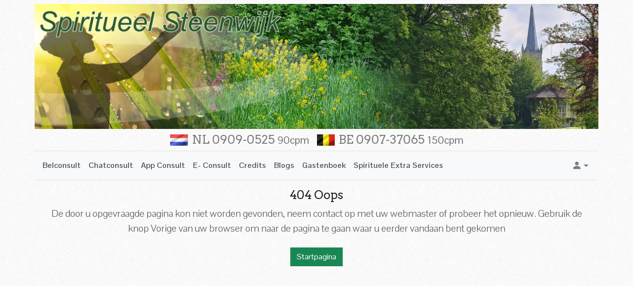

--- FILE ---
content_type: text/html; charset=UTF-8
request_url: https://www.spiritueelsteenwijk.nl/consulent/chantalle/
body_size: 15648
content:
<!doctype html>
<html lang="nl">
<head>
    <!-- Required meta tags -->
    <meta charset="utf-8">
    <meta name="viewport" content="width=device-width, initial-scale=1, shrink-to-fit=no">
    <link rel="apple-touch-icon" sizes="57x57" href="https://www.spiritueelsteenwijk.nl/wp-content/themes/spiritualTheme/apple-icon-57x57.png">
    <link rel="apple-touch-icon" sizes="60x60" href="https://www.spiritueelsteenwijk.nl/wp-content/themes/spiritualTheme/apple-icon-60x60.png">
    <link rel="apple-touch-icon" sizes="72x72" href="https://www.spiritueelsteenwijk.nl/wp-content/themes/spiritualTheme/apple-icon-72x72.png">
    <link rel="apple-touch-icon" sizes="76x76" href="https://www.spiritueelsteenwijk.nl/wp-content/themes/spiritualTheme/apple-icon-76x76.png">
    <link rel="apple-touch-icon" sizes="114x114" href="https://www.spiritueelsteenwijk.nl/wp-content/themes/spiritualTheme/apple-icon-114x114.png">
    <link rel="apple-touch-icon" sizes="120x120" href="https://www.spiritueelsteenwijk.nl/wp-content/themes/spiritualTheme/apple-icon-120x120.png">
    <link rel="apple-touch-icon" sizes="144x144" href="https://www.spiritueelsteenwijk.nl/wp-content/themes/spiritualTheme/apple-icon-144x144.png">
    <link rel="apple-touch-icon" sizes="152x152" href="https://www.spiritueelsteenwijk.nl/wp-content/themes/spiritualTheme/apple-icon-152x152.png">
    <link rel="apple-touch-icon" sizes="180x180" href="https://www.spiritueelsteenwijk.nl/wp-content/themes/spiritualTheme/apple-icon-180x180.png">
    <link rel="icon" type="image/png" sizes="192x192"  href="https://www.spiritueelsteenwijk.nl/wp-content/themes/spiritualTheme/android-icon-192x192.png">
    <link rel="icon" type="image/png" sizes="32x32" href="https://www.spiritueelsteenwijk.nl/wp-content/themes/spiritualTheme/favicon-32x32.png">
    <link rel="icon" type="image/png" sizes="96x96" href="https://www.spiritueelsteenwijk.nl/wp-content/themes/spiritualTheme/favicon-96x96.png">
    <link rel="icon" type="image/png" sizes="16x16" href="https://www.spiritueelsteenwijk.nl/wp-content/themes/spiritualTheme/favicon-16x16.png">
    <link rel="manifest" href="https://www.spiritueelsteenwijk.nl/wp-content/themes/spiritualTheme/manifest.json">
    <meta name="msapplication-TileColor" content="#ffffff">
    <meta name="msapplication-TileImage" content="https://www.spiritueelsteenwijk.nl/wp-content/themes/spiritualTheme/ms-icon-144x144.png">
    <meta name="theme-color" content="#ffffff">
    <meta name="description" content="..." />    <meta name='robots' content='index, follow, max-image-preview:large, max-snippet:-1, max-video-preview:-1' />
	<style>img:is([sizes="auto" i], [sizes^="auto," i]) { contain-intrinsic-size: 3000px 1500px }</style>
	
	<!-- This site is optimized with the Yoast SEO plugin v26.6 - https://yoast.com/wordpress/plugins/seo/ -->
	<title>- Spiritueel Steenwijk</title>
	<link rel="canonical" href="https://www.spiritueelsteenwijk.nl/consulent/chantalle" />
	<meta property="og:locale" content="nl_NL" />
	<meta property="og:type" content="article" />
	<meta property="og:title" content="-  - Spiritueel Steenwijk" />
	<meta property="og:url" content="https://www.spiritueelsteenwijk.nl/consulent/" />
	<meta property="og:site_name" content="Spiritueel Steenwijk" />
	<meta property="article:publisher" content="https://www.facebook.com/paragnosteddie.nl" />
	<script type="application/ld+json" class="yoast-schema-graph">{"@context":"https://schema.org","@graph":[{"@type":"WebPage","@id":"https://www.spiritueelsteenwijk.nl/consulent/","url":"https://www.spiritueelsteenwijk.nl/consulent/","name":"consulent - Spiritueel Steenwijk","isPartOf":{"@id":"https://www.spiritueelsteenwijk.nl/#website"},"datePublished":"2024-03-03T15:22:10+00:00","breadcrumb":{"@id":"https://www.spiritueelsteenwijk.nl/consulent/#breadcrumb"},"inLanguage":"nl-NL","potentialAction":[{"@type":"ReadAction","target":["https://www.spiritueelsteenwijk.nl/consulent/"]}]},{"@type":"BreadcrumbList","@id":"https://www.spiritueelsteenwijk.nl/consulent/#breadcrumb","itemListElement":[{"@type":"ListItem","position":1,"name":"Home","item":"https://www.spiritueelsteenwijk.nl/"},{"@type":"ListItem","position":2,"name":"consulent"}]},{"@type":"WebSite","@id":"https://www.spiritueelsteenwijk.nl/#website","url":"https://www.spiritueelsteenwijk.nl/","name":"Spiritueel Steenwijk","description":"Spiritueel Steenwijk","publisher":{"@id":"https://www.spiritueelsteenwijk.nl/#organization"},"potentialAction":[{"@type":"SearchAction","target":{"@type":"EntryPoint","urlTemplate":"https://www.spiritueelsteenwijk.nl/?s={search_term_string}"},"query-input":{"@type":"PropertyValueSpecification","valueRequired":true,"valueName":"search_term_string"}}],"inLanguage":"nl-NL"},{"@type":"Organization","@id":"https://www.spiritueelsteenwijk.nl/#organization","name":"Eddie.eu","url":"https://www.spiritueelsteenwijk.nl/","logo":{"@type":"ImageObject","inLanguage":"nl-NL","@id":"https://www.spiritueelsteenwijk.nl/#/schema/logo/image/","url":"https://www.spiritueelsteenwijk.nl/wp-content/uploads/2024/06/18359515_1409195789173087_5936315630690838409_o.jpg","contentUrl":"https://www.spiritueelsteenwijk.nl/wp-content/uploads/2024/06/18359515_1409195789173087_5936315630690838409_o.jpg","width":1250,"height":833,"caption":"Eddie.eu"},"image":{"@id":"https://www.spiritueelsteenwijk.nl/#/schema/logo/image/"},"sameAs":["https://www.facebook.com/paragnosteddie.nl","https://x.com/ParagnostEddie"]}]}</script>
	<!-- / Yoast SEO plugin. -->


<script type="text/javascript">
/* <![CDATA[ */
window._wpemojiSettings = {"baseUrl":"https:\/\/s.w.org\/images\/core\/emoji\/15.0.3\/72x72\/","ext":".png","svgUrl":"https:\/\/s.w.org\/images\/core\/emoji\/15.0.3\/svg\/","svgExt":".svg","source":{"concatemoji":"https:\/\/www.spiritueelsteenwijk.nl\/wp-includes\/js\/wp-emoji-release.min.js?ver=6.7.4"}};
/*! This file is auto-generated */
!function(i,n){var o,s,e;function c(e){try{var t={supportTests:e,timestamp:(new Date).valueOf()};sessionStorage.setItem(o,JSON.stringify(t))}catch(e){}}function p(e,t,n){e.clearRect(0,0,e.canvas.width,e.canvas.height),e.fillText(t,0,0);var t=new Uint32Array(e.getImageData(0,0,e.canvas.width,e.canvas.height).data),r=(e.clearRect(0,0,e.canvas.width,e.canvas.height),e.fillText(n,0,0),new Uint32Array(e.getImageData(0,0,e.canvas.width,e.canvas.height).data));return t.every(function(e,t){return e===r[t]})}function u(e,t,n){switch(t){case"flag":return n(e,"\ud83c\udff3\ufe0f\u200d\u26a7\ufe0f","\ud83c\udff3\ufe0f\u200b\u26a7\ufe0f")?!1:!n(e,"\ud83c\uddfa\ud83c\uddf3","\ud83c\uddfa\u200b\ud83c\uddf3")&&!n(e,"\ud83c\udff4\udb40\udc67\udb40\udc62\udb40\udc65\udb40\udc6e\udb40\udc67\udb40\udc7f","\ud83c\udff4\u200b\udb40\udc67\u200b\udb40\udc62\u200b\udb40\udc65\u200b\udb40\udc6e\u200b\udb40\udc67\u200b\udb40\udc7f");case"emoji":return!n(e,"\ud83d\udc26\u200d\u2b1b","\ud83d\udc26\u200b\u2b1b")}return!1}function f(e,t,n){var r="undefined"!=typeof WorkerGlobalScope&&self instanceof WorkerGlobalScope?new OffscreenCanvas(300,150):i.createElement("canvas"),a=r.getContext("2d",{willReadFrequently:!0}),o=(a.textBaseline="top",a.font="600 32px Arial",{});return e.forEach(function(e){o[e]=t(a,e,n)}),o}function t(e){var t=i.createElement("script");t.src=e,t.defer=!0,i.head.appendChild(t)}"undefined"!=typeof Promise&&(o="wpEmojiSettingsSupports",s=["flag","emoji"],n.supports={everything:!0,everythingExceptFlag:!0},e=new Promise(function(e){i.addEventListener("DOMContentLoaded",e,{once:!0})}),new Promise(function(t){var n=function(){try{var e=JSON.parse(sessionStorage.getItem(o));if("object"==typeof e&&"number"==typeof e.timestamp&&(new Date).valueOf()<e.timestamp+604800&&"object"==typeof e.supportTests)return e.supportTests}catch(e){}return null}();if(!n){if("undefined"!=typeof Worker&&"undefined"!=typeof OffscreenCanvas&&"undefined"!=typeof URL&&URL.createObjectURL&&"undefined"!=typeof Blob)try{var e="postMessage("+f.toString()+"("+[JSON.stringify(s),u.toString(),p.toString()].join(",")+"));",r=new Blob([e],{type:"text/javascript"}),a=new Worker(URL.createObjectURL(r),{name:"wpTestEmojiSupports"});return void(a.onmessage=function(e){c(n=e.data),a.terminate(),t(n)})}catch(e){}c(n=f(s,u,p))}t(n)}).then(function(e){for(var t in e)n.supports[t]=e[t],n.supports.everything=n.supports.everything&&n.supports[t],"flag"!==t&&(n.supports.everythingExceptFlag=n.supports.everythingExceptFlag&&n.supports[t]);n.supports.everythingExceptFlag=n.supports.everythingExceptFlag&&!n.supports.flag,n.DOMReady=!1,n.readyCallback=function(){n.DOMReady=!0}}).then(function(){return e}).then(function(){var e;n.supports.everything||(n.readyCallback(),(e=n.source||{}).concatemoji?t(e.concatemoji):e.wpemoji&&e.twemoji&&(t(e.twemoji),t(e.wpemoji)))}))}((window,document),window._wpemojiSettings);
/* ]]> */
</script>
<style id='wp-emoji-styles-inline-css' type='text/css'>

	img.wp-smiley, img.emoji {
		display: inline !important;
		border: none !important;
		box-shadow: none !important;
		height: 1em !important;
		width: 1em !important;
		margin: 0 0.07em !important;
		vertical-align: -0.1em !important;
		background: none !important;
		padding: 0 !important;
	}
</style>
<link rel='stylesheet' id='wp-block-library-css' href='https://www.spiritueelsteenwijk.nl/wp-includes/css/dist/block-library/style.min.css?ver=6.7.4' type='text/css' media='all' />
<style id='classic-theme-styles-inline-css' type='text/css'>
/*! This file is auto-generated */
.wp-block-button__link{color:#fff;background-color:#32373c;border-radius:9999px;box-shadow:none;text-decoration:none;padding:calc(.667em + 2px) calc(1.333em + 2px);font-size:1.125em}.wp-block-file__button{background:#32373c;color:#fff;text-decoration:none}
</style>
<style id='global-styles-inline-css' type='text/css'>
:root{--wp--preset--aspect-ratio--square: 1;--wp--preset--aspect-ratio--4-3: 4/3;--wp--preset--aspect-ratio--3-4: 3/4;--wp--preset--aspect-ratio--3-2: 3/2;--wp--preset--aspect-ratio--2-3: 2/3;--wp--preset--aspect-ratio--16-9: 16/9;--wp--preset--aspect-ratio--9-16: 9/16;--wp--preset--color--black: #000000;--wp--preset--color--cyan-bluish-gray: #abb8c3;--wp--preset--color--white: #ffffff;--wp--preset--color--pale-pink: #f78da7;--wp--preset--color--vivid-red: #cf2e2e;--wp--preset--color--luminous-vivid-orange: #ff6900;--wp--preset--color--luminous-vivid-amber: #fcb900;--wp--preset--color--light-green-cyan: #7bdcb5;--wp--preset--color--vivid-green-cyan: #00d084;--wp--preset--color--pale-cyan-blue: #8ed1fc;--wp--preset--color--vivid-cyan-blue: #0693e3;--wp--preset--color--vivid-purple: #9b51e0;--wp--preset--gradient--vivid-cyan-blue-to-vivid-purple: linear-gradient(135deg,rgba(6,147,227,1) 0%,rgb(155,81,224) 100%);--wp--preset--gradient--light-green-cyan-to-vivid-green-cyan: linear-gradient(135deg,rgb(122,220,180) 0%,rgb(0,208,130) 100%);--wp--preset--gradient--luminous-vivid-amber-to-luminous-vivid-orange: linear-gradient(135deg,rgba(252,185,0,1) 0%,rgba(255,105,0,1) 100%);--wp--preset--gradient--luminous-vivid-orange-to-vivid-red: linear-gradient(135deg,rgba(255,105,0,1) 0%,rgb(207,46,46) 100%);--wp--preset--gradient--very-light-gray-to-cyan-bluish-gray: linear-gradient(135deg,rgb(238,238,238) 0%,rgb(169,184,195) 100%);--wp--preset--gradient--cool-to-warm-spectrum: linear-gradient(135deg,rgb(74,234,220) 0%,rgb(151,120,209) 20%,rgb(207,42,186) 40%,rgb(238,44,130) 60%,rgb(251,105,98) 80%,rgb(254,248,76) 100%);--wp--preset--gradient--blush-light-purple: linear-gradient(135deg,rgb(255,206,236) 0%,rgb(152,150,240) 100%);--wp--preset--gradient--blush-bordeaux: linear-gradient(135deg,rgb(254,205,165) 0%,rgb(254,45,45) 50%,rgb(107,0,62) 100%);--wp--preset--gradient--luminous-dusk: linear-gradient(135deg,rgb(255,203,112) 0%,rgb(199,81,192) 50%,rgb(65,88,208) 100%);--wp--preset--gradient--pale-ocean: linear-gradient(135deg,rgb(255,245,203) 0%,rgb(182,227,212) 50%,rgb(51,167,181) 100%);--wp--preset--gradient--electric-grass: linear-gradient(135deg,rgb(202,248,128) 0%,rgb(113,206,126) 100%);--wp--preset--gradient--midnight: linear-gradient(135deg,rgb(2,3,129) 0%,rgb(40,116,252) 100%);--wp--preset--font-size--small: 13px;--wp--preset--font-size--medium: 20px;--wp--preset--font-size--large: 36px;--wp--preset--font-size--x-large: 42px;--wp--preset--spacing--20: 0.44rem;--wp--preset--spacing--30: 0.67rem;--wp--preset--spacing--40: 1rem;--wp--preset--spacing--50: 1.5rem;--wp--preset--spacing--60: 2.25rem;--wp--preset--spacing--70: 3.38rem;--wp--preset--spacing--80: 5.06rem;--wp--preset--shadow--natural: 6px 6px 9px rgba(0, 0, 0, 0.2);--wp--preset--shadow--deep: 12px 12px 50px rgba(0, 0, 0, 0.4);--wp--preset--shadow--sharp: 6px 6px 0px rgba(0, 0, 0, 0.2);--wp--preset--shadow--outlined: 6px 6px 0px -3px rgba(255, 255, 255, 1), 6px 6px rgba(0, 0, 0, 1);--wp--preset--shadow--crisp: 6px 6px 0px rgba(0, 0, 0, 1);}:where(.is-layout-flex){gap: 0.5em;}:where(.is-layout-grid){gap: 0.5em;}body .is-layout-flex{display: flex;}.is-layout-flex{flex-wrap: wrap;align-items: center;}.is-layout-flex > :is(*, div){margin: 0;}body .is-layout-grid{display: grid;}.is-layout-grid > :is(*, div){margin: 0;}:where(.wp-block-columns.is-layout-flex){gap: 2em;}:where(.wp-block-columns.is-layout-grid){gap: 2em;}:where(.wp-block-post-template.is-layout-flex){gap: 1.25em;}:where(.wp-block-post-template.is-layout-grid){gap: 1.25em;}.has-black-color{color: var(--wp--preset--color--black) !important;}.has-cyan-bluish-gray-color{color: var(--wp--preset--color--cyan-bluish-gray) !important;}.has-white-color{color: var(--wp--preset--color--white) !important;}.has-pale-pink-color{color: var(--wp--preset--color--pale-pink) !important;}.has-vivid-red-color{color: var(--wp--preset--color--vivid-red) !important;}.has-luminous-vivid-orange-color{color: var(--wp--preset--color--luminous-vivid-orange) !important;}.has-luminous-vivid-amber-color{color: var(--wp--preset--color--luminous-vivid-amber) !important;}.has-light-green-cyan-color{color: var(--wp--preset--color--light-green-cyan) !important;}.has-vivid-green-cyan-color{color: var(--wp--preset--color--vivid-green-cyan) !important;}.has-pale-cyan-blue-color{color: var(--wp--preset--color--pale-cyan-blue) !important;}.has-vivid-cyan-blue-color{color: var(--wp--preset--color--vivid-cyan-blue) !important;}.has-vivid-purple-color{color: var(--wp--preset--color--vivid-purple) !important;}.has-black-background-color{background-color: var(--wp--preset--color--black) !important;}.has-cyan-bluish-gray-background-color{background-color: var(--wp--preset--color--cyan-bluish-gray) !important;}.has-white-background-color{background-color: var(--wp--preset--color--white) !important;}.has-pale-pink-background-color{background-color: var(--wp--preset--color--pale-pink) !important;}.has-vivid-red-background-color{background-color: var(--wp--preset--color--vivid-red) !important;}.has-luminous-vivid-orange-background-color{background-color: var(--wp--preset--color--luminous-vivid-orange) !important;}.has-luminous-vivid-amber-background-color{background-color: var(--wp--preset--color--luminous-vivid-amber) !important;}.has-light-green-cyan-background-color{background-color: var(--wp--preset--color--light-green-cyan) !important;}.has-vivid-green-cyan-background-color{background-color: var(--wp--preset--color--vivid-green-cyan) !important;}.has-pale-cyan-blue-background-color{background-color: var(--wp--preset--color--pale-cyan-blue) !important;}.has-vivid-cyan-blue-background-color{background-color: var(--wp--preset--color--vivid-cyan-blue) !important;}.has-vivid-purple-background-color{background-color: var(--wp--preset--color--vivid-purple) !important;}.has-black-border-color{border-color: var(--wp--preset--color--black) !important;}.has-cyan-bluish-gray-border-color{border-color: var(--wp--preset--color--cyan-bluish-gray) !important;}.has-white-border-color{border-color: var(--wp--preset--color--white) !important;}.has-pale-pink-border-color{border-color: var(--wp--preset--color--pale-pink) !important;}.has-vivid-red-border-color{border-color: var(--wp--preset--color--vivid-red) !important;}.has-luminous-vivid-orange-border-color{border-color: var(--wp--preset--color--luminous-vivid-orange) !important;}.has-luminous-vivid-amber-border-color{border-color: var(--wp--preset--color--luminous-vivid-amber) !important;}.has-light-green-cyan-border-color{border-color: var(--wp--preset--color--light-green-cyan) !important;}.has-vivid-green-cyan-border-color{border-color: var(--wp--preset--color--vivid-green-cyan) !important;}.has-pale-cyan-blue-border-color{border-color: var(--wp--preset--color--pale-cyan-blue) !important;}.has-vivid-cyan-blue-border-color{border-color: var(--wp--preset--color--vivid-cyan-blue) !important;}.has-vivid-purple-border-color{border-color: var(--wp--preset--color--vivid-purple) !important;}.has-vivid-cyan-blue-to-vivid-purple-gradient-background{background: var(--wp--preset--gradient--vivid-cyan-blue-to-vivid-purple) !important;}.has-light-green-cyan-to-vivid-green-cyan-gradient-background{background: var(--wp--preset--gradient--light-green-cyan-to-vivid-green-cyan) !important;}.has-luminous-vivid-amber-to-luminous-vivid-orange-gradient-background{background: var(--wp--preset--gradient--luminous-vivid-amber-to-luminous-vivid-orange) !important;}.has-luminous-vivid-orange-to-vivid-red-gradient-background{background: var(--wp--preset--gradient--luminous-vivid-orange-to-vivid-red) !important;}.has-very-light-gray-to-cyan-bluish-gray-gradient-background{background: var(--wp--preset--gradient--very-light-gray-to-cyan-bluish-gray) !important;}.has-cool-to-warm-spectrum-gradient-background{background: var(--wp--preset--gradient--cool-to-warm-spectrum) !important;}.has-blush-light-purple-gradient-background{background: var(--wp--preset--gradient--blush-light-purple) !important;}.has-blush-bordeaux-gradient-background{background: var(--wp--preset--gradient--blush-bordeaux) !important;}.has-luminous-dusk-gradient-background{background: var(--wp--preset--gradient--luminous-dusk) !important;}.has-pale-ocean-gradient-background{background: var(--wp--preset--gradient--pale-ocean) !important;}.has-electric-grass-gradient-background{background: var(--wp--preset--gradient--electric-grass) !important;}.has-midnight-gradient-background{background: var(--wp--preset--gradient--midnight) !important;}.has-small-font-size{font-size: var(--wp--preset--font-size--small) !important;}.has-medium-font-size{font-size: var(--wp--preset--font-size--medium) !important;}.has-large-font-size{font-size: var(--wp--preset--font-size--large) !important;}.has-x-large-font-size{font-size: var(--wp--preset--font-size--x-large) !important;}
:where(.wp-block-post-template.is-layout-flex){gap: 1.25em;}:where(.wp-block-post-template.is-layout-grid){gap: 1.25em;}
:where(.wp-block-columns.is-layout-flex){gap: 2em;}:where(.wp-block-columns.is-layout-grid){gap: 2em;}
:root :where(.wp-block-pullquote){font-size: 1.5em;line-height: 1.6;}
</style>
<link rel='stylesheet' id='dateTimeSelectorCss-css' href='https://www.spiritueelsteenwijk.nl/wp-content/plugins/chattabai/Ctb/Assets/src/datetimeselector/dateTimeSelector.css?ver=6.7.4' type='text/css' media='all' />
<link rel='stylesheet' id='adminGridJsCss-css' href='https://www.spiritueelsteenwijk.nl/wp-content/plugins/chattabai/Ctb/Assets/src/gridJs/gridJs.min.css?ver=6.7.4' type='text/css' media='all' />
<link rel='stylesheet' id='bootstrapGridCss-css' href='https://www.spiritueelsteenwijk.nl/wp-content/plugins/chattabai/Ctb/../vendor/twbs/bootstrap/dist/css/bootstrap-grid.min.css?ver=6.7.4' type='text/css' media='all' />
<link rel='stylesheet' id='bootstrapRebootCss-css' href='https://www.spiritueelsteenwijk.nl/wp-content/plugins/chattabai/Ctb/../vendor/twbs/bootstrap/dist/css/bootstrap-reboot.min.css?ver=6.7.4' type='text/css' media='all' />
<link rel='stylesheet' id='bootstrapCss-css' href='https://www.spiritueelsteenwijk.nl/wp-content/plugins/chattabai/Ctb/../vendor/twbs/bootstrap/dist/css/bootstrap.min.css?ver=6.7.4' type='text/css' media='all' />
<link rel='stylesheet' id='bootstrapIconsCss-css' href='https://www.spiritueelsteenwijk.nl/wp-content/plugins/chattabai/Ctb/../vendor/twbs/bootstrap-icons/font/bootstrap-icons.css?ver=6.7.4' type='text/css' media='all' />
<link rel='stylesheet' id='publicSpinner-css' href='https://www.spiritueelsteenwijk.nl/wp-content/plugins/chattabai/Ctb/Assets/css/spinner.min.css?ver=6.7.4' type='text/css' media='all' />
<link rel='stylesheet' id='publicCss-css' href='https://www.spiritueelsteenwijk.nl/wp-content/plugins/chattabai/Ctb/Assets/css/public.css?ver=6.7.4' type='text/css' media='all' />
<link rel='stylesheet' id='contact-form-7-css' href='https://www.spiritueelsteenwijk.nl/wp-content/plugins/contact-form-7/includes/css/styles.css?ver=6.1.4' type='text/css' media='all' />
<link rel='stylesheet' id='css-css' href='https://www.spiritueelsteenwijk.nl/wp-content/themes/spiritualTheme/MediumTheme/Assets/Css/theme.css?ver=6.7.4' type='text/css' media='all' />
<script type="text/javascript" src="https://www.spiritueelsteenwijk.nl/wp-includes/js/jquery/jquery.min.js?ver=3.7.1" id="jquery-core-js"></script>
<script type="text/javascript" src="https://www.spiritueelsteenwijk.nl/wp-includes/js/jquery/jquery-migrate.min.js?ver=3.4.1" id="jquery-migrate-js"></script>
<link rel="https://api.w.org/" href="https://www.spiritueelsteenwijk.nl/wp-json/" /><link rel="alternate" title="JSON" type="application/json" href="https://www.spiritueelsteenwijk.nl/wp-json/wp/v2/pages/1551" /><link rel="EditURI" type="application/rsd+xml" title="RSD" href="https://www.spiritueelsteenwijk.nl/xmlrpc.php?rsd" />
<meta name="generator" content="WordPress 6.7.4" />
<link rel='shortlink' href='https://www.spiritueelsteenwijk.nl/?p=1551' />
<link rel="alternate" title="oEmbed (JSON)" type="application/json+oembed" href="https://www.spiritueelsteenwijk.nl/wp-json/oembed/1.0/embed?url=https%3A%2F%2Fwww.spiritueelsteenwijk.nl%2Fconsulent%2F" />
<link rel="alternate" title="oEmbed (XML)" type="text/xml+oembed" href="https://www.spiritueelsteenwijk.nl/wp-json/oembed/1.0/embed?url=https%3A%2F%2Fwww.spiritueelsteenwijk.nl%2Fconsulent%2F&#038;format=xml" />
<link rel="icon" href="https://www.spiritueelsteenwijk.nl/wp-content/uploads/2024/06/cropped-18359515_1409195789173087_5936315630690838409_o-32x32.jpg" sizes="32x32" />
<link rel="icon" href="https://www.spiritueelsteenwijk.nl/wp-content/uploads/2024/06/cropped-18359515_1409195789173087_5936315630690838409_o-192x192.jpg" sizes="192x192" />
<link rel="apple-touch-icon" href="https://www.spiritueelsteenwijk.nl/wp-content/uploads/2024/06/cropped-18359515_1409195789173087_5936315630690838409_o-180x180.jpg" />
<meta name="msapplication-TileImage" content="https://www.spiritueelsteenwijk.nl/wp-content/uploads/2024/06/cropped-18359515_1409195789173087_5936315630690838409_o-270x270.jpg" />

    <link rel="preconnect" href="https://fonts.googleapis.com">
    <link rel="preconnect" href="https://fonts.gstatic.com" crossorigin>
    <link href="https://fonts.googleapis.com/css2?family=Arvo:ital,wght@0,400;0,700;1,400;1,700&family=Pontano+Sans:wght@300..700&display=swap"
          rel="stylesheet">
</head>
<body>
<header>
            <div class="container">
            <div class="row">
                <div class="col-12 mt-2 p-0">
                    <a href="https://www.spiritueelsteenwijk.nl"> <img class="img-fluid w-100 h-auto" src="https://www.spiritueelsteenwijk.nl/wp-content/themes/spiritualTheme/MediumTheme/Assets/Images/header.jpg" alt="Spiritueel Steenwijk"/></a>
                </div>
            </div>
            <div class="row">
                <div class="col-12 py-2 d-flex justify-content-center align-items-center">
                    <img class="me-2" src="https://www.spiritueelsteenwijk.nl/wp-content/themes/spiritualTheme/MediumTheme/Assets/Images/nl.png"/>
                    <a class="h4 text-decoration-none text-black-50 font-weight-bold p-0 m-0 me-3"
                       href="tel:+319090525">NL 0909-0525 <small class="small">90cpm</small></a>
                    <img class="me-2" src="https://www.spiritueelsteenwijk.nl/wp-content/themes/spiritualTheme/MediumTheme/Assets/Images/be.png"/>
                    <a class="h4 text-decoration-none text-black-50 font-weight-bold p-0 m-0"
                       href="tel:+3290737065">BE 0907-37065 <small class="small">150cpm</small></a>
                </div>
            </div>
            <div class="row">
                <!-- main nav -->
                <nav role="main" class="navbar navbar-expand-lg p-2 d-flex align-items-center bg-light border-top border-bottom border-1">
                                            <div class="btn-group generalMenuGroup ms-auto order-lg-3">
                            <button class="btn border-0 dropdown-toggle d-flex align-items-center rounded-0"
                                    type="button" data-bs-toggle="dropdown" aria-expanded="false"
                                    id="generalDropDownMenu">
                                <span class="bi bi-person-fill fs-5 text-black-50"></span>
                            </button>
                            <ul class="dropdown-menu dropdown-menu-end p-3 bg-light" id="generalDropDownMenu">
                                <li class="isLink">
                                    <div class="d-flex justify-content-center align-items-center">
                                        <div class="bi bi-box-arrow-in-right"></div>
                                        <button class="toggleLoginModal dropdown-item">Inloggen</button>
                                    </div>
                                </li>
                                <li class="isLink">
                                    <div class="d-flex justify-content-center align-items-center">
                                        <div class="bi bi-pencil-square"></div>
                                        <button class="toggleVisitorCreationModal dropdown-item">Registreren</button>
                                    </div>
                                </li>
                                <li class="isLink">
                                    <div class="d-flex justify-content-center align-items-center">
                                        <div class="bi bi-lock"></div>
                                        <button class="togglePasswordResetModal dropdown-item">Reset mijn wachtwoord</button>
                                    </div>
                                </li>
                            </ul>
                        </div>
                                        <button class="navbar-toggler border-0" type="button" data-bs-toggle="collapse"
                            data-bs-target="#navbarSupportedContent" aria-controls="navbarSupportedContent"
                            aria-expanded="false" aria-label="Toggle navigation">
                        <span class="hamburger-line"></span>
                        <span class="hamburger-line"></span>
                        <span class="hamburger-line"></span>
                    </button>
                    <div class="collapse navbar-collapse order-lg-2" id="navbarSupportedContent">
                        <ul id="headerMenu" class="navbar-nav headerMenu text-center text-black-50 fw-bold"><li id="menu-item-17" class="menu-item menu-item-type-custom menu-item-object-custom menu-item-home menu-item-17 nav-item"><a href="https://www.spiritueelsteenwijk.nl/" class="pl-2 nav-link">Belconsult</a></li>
<li id="menu-item-1532" class="menu-item menu-item-type-post_type menu-item-object-page menu-item-1532 nav-item"><a href="https://www.spiritueelsteenwijk.nl/chatconsult/" class="pl-2 nav-link">Chatconsult</a></li>
<li id="menu-item-1782" class="menu-item menu-item-type-post_type menu-item-object-page menu-item-1782 nav-item"><a href="https://www.spiritueelsteenwijk.nl/appen-met-mediums-uit-steenwijk/" class="pl-2 nav-link">App Consult</a></li>
<li id="menu-item-790" class="menu-item menu-item-type-post_type menu-item-object-page menu-item-790 nav-item"><a href="https://www.spiritueelsteenwijk.nl/e-consult/" class="pl-2 nav-link">E- Consult</a></li>
<li id="menu-item-835" class="menu-item menu-item-type-post_type menu-item-object-page menu-item-835 nav-item"><a href="https://www.spiritueelsteenwijk.nl/credits/" class="pl-2 nav-link">Credits</a></li>
<li id="menu-item-1034" class="menu-item menu-item-type-post_type menu-item-object-page menu-item-1034 nav-item"><a href="https://www.spiritueelsteenwijk.nl/blogs/" class="pl-2 nav-link">Blogs</a></li>
<li id="menu-item-631" class="menu-item menu-item-type-post_type menu-item-object-page menu-item-631 nav-item"><a href="https://www.spiritueelsteenwijk.nl/gastenboek/" class="pl-2 nav-link">Gastenboek</a></li>
<li id="menu-item-1757" class="menu-item menu-item-type-post_type menu-item-object-page menu-item-1757 nav-item"><a href="https://www.spiritueelsteenwijk.nl/spirituele-extra-services/" class="pl-2 nav-link">Spirituele Extra Services</a></li>
</ul>                    </div>
                </nav>
            </div>
        </div>
        </header>
<main role="main">
    <div class="container-fluid">
        <div class="container">
            <div class="row">
                <div class="col-12 my-3">
                    <section class="jumbotron text-center page404">
                        <div class="container">
                            <h1 class="jumbotron-heading fs-4">404 Oops</h1>
                            <p class="lead text-muted">
                                De door u opgevraagde pagina kon niet worden gevonden, neem contact op met uw webmaster of probeer het opnieuw. Gebruik de knop Vorige van uw browser om naar de pagina te gaan waar u eerder vandaan bent gekomen                            </p>
                            <p>
                                <a href="https://www.spiritueelsteenwijk.nl"
                                   class="btn btn-dark my-2">Startpagina</a>
                            </p>
                        </div>
                    </section>
                </div>
            </div>
        </div>
    </div>
</main>
<footer>
    <div class="container-fluid">
        <div class="container bg-secondary-subtle pt-3 border-top">
            <div class="row">
                <div class="col-12 col-md-3">
                    <div id="ctbsimplepagewidget-2" class="ctbsimplepagewidget-2 mb-3"><div class="fs-4 fw-bold">Algemene Info</div><ul class="list-unstyled"><li><a class="text-decoration-none text-dark" href="https://www.spiritueelsteenwijk.nl/aanmelden-als-consulent/">Aanmelden als Consulent</a></li><li><a class="text-decoration-none text-dark" href="https://www.spiritueelsteenwijk.nl/algemene-voorwaarden/">Algemene Voorwaarden</a></li><li><a class="text-decoration-none text-dark" href="https://www.spiritueelsteenwijk.nl/contact/">Contact</a></li><li><a class="text-decoration-none text-dark" href="https://www.spiritueelsteenwijk.nl/disclaimer/">Disclaimer</a></li><li><a class="text-decoration-none text-dark" href="https://www.spiritueelsteenwijk.nl/privacy-statement/">Privacy Statement</a></li></ul></div>                </div>
                <div class="col-12 col-md-3">
                                    </div>
                <div class="col-12 col-md-3">
                                    </div>
                <div class="col-12 col-md-3">
                                    </div>
            </div>
        </div>
        <div class="container bg-secondary-subtle pt-3">
            <div class="row">
                <div class="col-12 col-md-3">
                                    </div>
                <div class="col-12 col-md-3">
                                    </div>
                <div class="col-12 col-md-3">
                                    </div>
                <div class="col-12 col-md-3">
                                    </div>
            </div>
        </div>
        <div class="container bg-secondary-subtle pt-3 border-bottom">
            <div class="row">
                <div class="col-12">
                                    </div>
            </div>
        </div>
    </div>
    <div class="container">
        <div class="row">
            <div class="col-12">
                <div class="mt-2 mb-5">
                    <div class="text-center"><a class="text-decoration-none text-black-50" href="https://www.paragnost-eddie.nl/documents/bipt-wetgeving.pdf">BIPT Wetgeving</a></div>
                    <div class="text-center mt-2">
                        <img src="https://www.spiritueelsteenwijk.nl/wp-content/themes/spiritualTheme/MediumTheme/Assets/Images/eddie.jpg"/>
                    </div>
                    <div class="text-center">
                        <small>Powered by <a class="text-decoration-none text-black-50" href="https://www.nme.one">NME</a></small>
                    </div>
                    <div class="float-end"><a href="#" class="btn btn-dark"><i class="bi bi-arrow-up-short"></i></a>
                    </div>
                </div>
            </div>
        </div>
</footer>

<div class="loading"></div><div class="ctbModalWrapper"></div><div class="ctbToastWrapper"></div><script type="text/javascript" id="ctbMethod-js-extra">
/* <![CDATA[ */
var ctbMethod = {"homeUrl":"https:\/\/www.spiritueelsteenwijk.nl","apiNonce":"875f5a29d6","apiRoot":"https:\/\/www.spiritueelsteenwijk.nl\/wp-json\/","afkActionSeconds":"10800","incomingChatRequestDenials":"3","incomingChatRequestDenialTimeOut":"30000","sessionGuid":"","username":"","silenceIsGolden":"https:\/\/www.spiritueelsteenwijk.nl\/wp-content\/plugins\/chattabai\/Ctb\/Wordpress\/..\/Assets\/sound\/chat\/SilenceIsGolden.mp3","url":"wss:\/\/www.spiritueelsteenwijk.nl:2053","userJoinedSound":"https:\/\/www.spiritueelsteenwijk.nl\/wp-content\/plugins\/chattabai\/Ctb\/Wordpress\/..\/Assets\/sound\/chat\/DefaultUserJoined.mp3","userLeftSound":"https:\/\/www.spiritueelsteenwijk.nl\/wp-content\/plugins\/chattabai\/Ctb\/Wordpress\/..\/Assets\/sound\/chat\/DefaultUserLeft.mp3","userJoinedStreamSound":"https:\/\/www.spiritueelsteenwijk.nl\/wp-content\/plugins\/chattabai\/Ctb\/Wordpress\/..\/Assets\/sound\/chat\/DefaultUserJoinedStream.mp3","userLeftStreamSound":"https:\/\/www.spiritueelsteenwijk.nl\/wp-content\/plugins\/chattabai\/Ctb\/Wordpress\/..\/Assets\/sound\/chat\/DefaultUserLeftStream.mp3","whisperSound":"https:\/\/www.spiritueelsteenwijk.nl\/wp-content\/plugins\/chattabai\/Ctb\/Wordpress\/..\/Assets\/sound\/chat\/DefaultWhisper.mp3","messageSound":"https:\/\/www.spiritueelsteenwijk.nl\/wp-content\/plugins\/chattabai\/Ctb\/Wordpress\/..\/Assets\/sound\/chat\/DefaultMessage.mp3","fileTransferSound":"https:\/\/www.spiritueelsteenwijk.nl\/wp-content\/plugins\/chattabai\/Ctb\/Wordpress\/..\/Assets\/sound\/chat\/DefaultFileTransfer.mp3","incomingChatRequest":"https:\/\/www.spiritueelsteenwijk.nl\/wp-content\/plugins\/chattabai\/Ctb\/Wordpress\/..\/Assets\/sound\/chat\/DefaultIncomingChatRequest.mp3","myChannelPageSlug":"myChannel","myChannelPageLink":"https:\/\/www.spiritueelsteenwijk.nl\/myChannel","chatChannelPageSlug":"chatChannel","chatChannelPageLink":"https:\/\/www.spiritueelsteenwijk.nl\/chatChannel","notificationSound":"https:\/\/www.spiritueelsteenwijk.nl\/wp-content\/plugins\/chattabai\/Ctb\/Wordpress\/..\/Assets\/sound\/notifications\/dingSound.mp3","enableNotificationSound":"true","amountOfNotifications":"0","role":"default","countryPhonePrefixes":{"44":"UK (+44)","1":"Canada (+1)","213":"Algeria (+213)","376":"Andorra (+376)","244":"Angola (+244)","1264":"Anguilla (+1264)","1268":"Antigua & Barbuda (+1268)","54":"Argentina (+54)","374":"Armenia (+374)","297":"Aruba (+297)","61":"Australia (+61)","43":"Austria (+43)","994":"Azerbaijan (+994)","1242":"Bahamas (+1242)","973":"Bahrain (+973)","880":"Bangladesh (+880)","1246":"Barbados (+1246)","375":"Belarus (+375)","32":"Belgium (+32)","501":"Belize (+501)","229":"Benin (+229)","1441":"Bermuda (+1441)","975":"Bhutan (+975)","591":"Bolivia (+591)","387":"Bosnia Herzegovina (+387)","267":"Botswana (+267)","55":"Brazil (+55)","673":"Brunei (+673)","359":"Bulgaria (+359)","226":"Burkina Faso (+226)","257":"Burundi (+257)","855":"Cambodia (+855)","237":"Cameroon (+237)","238":"Cape Verde Islands (+238)","1345":"Cayman Islands (+1345)","236":"Central African Republic (+236)","56":"Chile (+56)","86":"China (+86)","57":"Colombia (+57)","269":"Mayotte (+269)","242":"Congo (+242)","682":"Cook Islands (+682)","506":"Costa Rica (+506)","385":"Croatia (+385)","53":"Cuba (+53)","90392":"Cyprus North (+90392)","357":"Cyprus South (+357)","42":"Czech Republic (+42)","45":"Denmark (+45)","253":"Djibouti (+253)","1809":"Dominican Republic (+1809)","593":"Ecuador (+593)","20":"Egypt (+20)","503":"El Salvador (+503)","240":"Equatorial Guinea (+240)","291":"Eritrea (+291)","372":"Estonia (+372)","251":"Ethiopia (+251)","500":"Falkland Islands (+500)","298":"Faroe Islands (+298)","679":"Fiji (+679)","358":"Finland (+358)","33":"France (+33)","594":"French Guiana (+594)","689":"French Polynesia (+689)","241":"Gabon (+241)","220":"Gambia (+220)","7880":"Georgia (+7880)","49":"Germany (+49)","233":"Ghana (+233)","350":"Gibraltar (+350)","30":"Greece (+30)","299":"Greenland (+299)","1473":"Grenada (+1473)","590":"Guadeloupe (+590)","671":"Guam (+671)","502":"Guatemala (+502)","224":"Guinea (+224)","245":"Guinea - Bissau (+245)","592":"Guyana (+592)","509":"Haiti (+509)","504":"Honduras (+504)","852":"Hong Kong (+852)","36":"Hungary (+36)","354":"Iceland (+354)","91":"India (+91)","62":"Indonesia (+62)","98":"Iran (+98)","964":"Iraq (+964)","353":"Ireland (+353)","972":"Israel (+972)","39":"Italy (+39)","1876":"Jamaica (+1876)","81":"Japan (+81)","962":"Jordan (+962)","7":"Uzbekistan (+7)","254":"Kenya (+254)","686":"Kiribati (+686)","850":"Korea North (+850)","82":"Korea South (+82)","965":"Kuwait (+965)","996":"Kyrgyzstan (+996)","856":"Laos (+856)","371":"Latvia (+371)","961":"Lebanon (+961)","266":"Lesotho (+266)","231":"Liberia (+231)","218":"Libya (+218)","417":"Liechtenstein (+417)","370":"Lithuania (+370)","352":"Luxembourg (+352)","853":"Macao (+853)","389":"Macedonia (+389)","261":"Madagascar (+261)","265":"Malawi (+265)","60":"Malaysia (+60)","960":"Maldives (+960)","223":"Mali (+223)","356":"Malta (+356)","692":"Marshall Islands (+692)","596":"Martinique (+596)","222":"Mauritania (+222)","52":"Mexico (+52)","691":"Micronesia (+691)","373":"Moldova (+373)","377":"Monaco (+377)","976":"Mongolia (+976)","1664":"Montserrat (+1664)","212":"Morocco (+212)","258":"Mozambique (+258)","95":"Myanmar (+95)","264":"Namibia (+264)","674":"Nauru (+674)","977":"Nepal (+977)","31":"Netherlands (+31)","687":"New Caledonia (+687)","64":"New Zealand (+64)","505":"Nicaragua (+505)","227":"Niger (+227)","234":"Nigeria (+234)","683":"Niue (+683)","672":"Norfolk Islands (+672)","670":"Northern Marianas (+670)","47":"Norway (+47)","968":"Oman (+968)","680":"Palau (+680)","507":"Panama (+507)","675":"Papua New Guinea (+675)","595":"Paraguay (+595)","51":"Peru (+51)","63":"Philippines (+63)","48":"Poland (+48)","351":"Portugal (+351)","1787":"Puerto Rico (+1787)","974":"Qatar (+974)","262":"Reunion (+262)","40":"Romania (+40)","250":"Rwanda (+250)","378":"San Marino (+378)","239":"Sao Tome & Principe (+239)","966":"Saudi Arabia (+966)","221":"Senegal (+221)","381":"Serbia (+381)","248":"Seychelles (+248)","232":"Sierra Leone (+232)","65":"Singapore (+65)","421":"Slovak Republic (+421)","386":"Slovenia (+386)","677":"Solomon Islands (+677)","252":"Somalia (+252)","27":"South Africa (+27)","34":"Spain (+34)","94":"Sri Lanka (+94)","290":"St. Helena (+290)","1869":"St. Kitts (+1869)","1758":"St. Lucia (+1758)","249":"Sudan (+249)","597":"Suriname (+597)","268":"Swaziland (+268)","46":"Sweden (+46)","41":"Switzerland (+41)","963":"Syria (+963)","886":"Taiwan (+886)","66":"Thailand (+66)","228":"Togo (+228)","676":"Tonga (+676)","1868":"Trinidad & Tobago (+1868)","216":"Tunisia (+216)","90":"Turkey (+90)","993":"Turkmenistan (+993)","1649":"Turks & Caicos Islands (+1649)","688":"Tuvalu (+688)","256":"Uganda (+256)","380":"Ukraine (+380)","971":"United Arab Emirates (+971)","598":"Uruguay (+598)","678":"Vanuatu (+678)","379":"Vatican City (+379)","58":"Venezuela (+58)","84":"Virgin Islands - US (+1340)","681":"Wallis & Futuna (+681)","969":"Yemen (North)(+969)","967":"Yemen (South)(+967)","260":"Zambia (+260)","263":"Zimbabwe (+263)"},"translation":{"confirmation":{"update":"Weet je zeker dat je dit wilt bijwerken?","delete":"Weet je zeker dat je dit wil verwijderen?","send":"Weet je zeker dat je dit wilt verzenden?","confirm":"Weet je zeker dat je dit wilt doen?"},"messenger":{"sendAMessage":"Stuur een bericht","noFileSelected":"Geen bestanden geselecteerd.","chooseFile":"Kies bestand","id":"ID","senderId":"Zender ID","receiverId":"Ontvanger ID","creationDate":"Datum","tokens":"Tokens","subject":"Onderwerp","receiverNickname":"Naar","senderNickname":"Van","noFile":"Geen bestand","status":"Status","message":"Bericht","attachment":"Bijlage","file":"Bestand","send":"Versturen","from":"Van","to":"Naar","messenger":"Messenger","download":"Download","response":"Reactie","closeMessage":"Sluit bericht","removeMessage":"Verwijder bericht","sendResponse":"Stuur antwoord","new":"Nieuw","answered":"Beantwoord","read":"Gelezen"},"login":{"login":"Login","accountCreationInfo":"Heb je nog geen gratis account? Maak het account <a class=\"toggleVisitorCreationModal text-decoration-none\" href=\"#\">hier aan<\/a>","resetMyPassword":"Reset mijn wachtwoord","email":"Email","password":"Wachtwoord","passwordPlaceHolder":"6 karakters of meer","captcha":"Captcha","enterCaptcha":"Vul captcha in","createAccount":"Account aanmaken","nickname":"Schermnaam","nicknamePlaceHolder":"Schermnaam van minimaal 3 tekens","details":"Details","firstName":"Voornaam","lastName":"Achternaam","address":"Adres","zipCode":"Postcode","city":"Stad","dateOfBirth":"Geboorte datum","country":"Land","companyName":"Bedrijfsnaam","cocNumber":"Kvk nummer","socNumber":"Burgerservicenummer ","taxNumber":"BTW nummer","bankAccountName":"Naam rekeninghouder","bankAccountNumber":"IBAN (i.e. NL39RABO0300065264)","bic":"BIC (i.e. RABONL2U)","outboundNumber":"Uitgaand nummer","countryCode":{"44":"UK (+44)","1":"Canada (+1)","213":"Algarije","376":"Andorra (+376)","244":"Angola (+244)","1264":"Anguilla (+1264)","1268":"Antigua & Barbuda (+1268)","54":"Argentine (+54)","374":"Armenie (+374)","297":"Aruba (+297)","61":"Australie (+61)","43":"Oostenrijk (+43)","994":"Azerbaijan (+994)","1242":"Bahamas (+1242)","973":"Bahrain (+973)","880":"Bangladesh (+880)","1246":"Barbados (+1246)","375":"Belarus (+375)","32":"Belgie (+32)","501":"Belize (+501)","229":"Benin (+229)","1441":"Bermuda (+1441)","975":"Bhutan (+975)","591":"Bolivia (+591)","387":"Bosnie Herzegovina (+387)","267":"Botswana (+267)","55":"Brazillie (+55)","673":"Brunei (+673)","359":"Bulgarije (+359)","226":"Burkina Faso (+226)","257":"Burundi (+257)","855":"Cambodja (+855)","237":"Kamaroen (+237)","238":"Kaap versie (+238)","1345":"Kaaijman eilanden(+1345)","236":"Centraal Afrika (+236)","56":"Chilie (+56)","86":"China (+86)","57":"Colombia (+57)","269":"Mayotte (+269)","242":"Congo (+242)","682":"Kook Islands (+682)","506":"Costa Rica (+506)","385":"Croatie (+385)","53":"Cuba (+53)","90392":"Cyprus Noord (+90392)","357":"Cyprus Zuid (+357)","42":"Tsjechische Republiek (+42)","45":"Denemarken (+45)","253":"Djibouti (+253)","1809":"Dominicaanse Republiek (+1809)","593":"Ecuador (+593)","20":"Egypte (+20)","503":"El Salvador (+503)","240":"Equatoriaal-Guinea (+240)","291":"Eritrea (+291)","372":"Estland (+372)","251":"Ethiopie (+251)","500":"Falklandeilanden (+500)","298":"Faer\u00f6er (+298)","679":"Fiji (+679)","358":"Finland (+358)","33":"Frankrijk (+33)","594":"Frans Guiana (+594)","689":"Frans Polynesi\u00eb (+689)","241":"Gabon (+241)","220":"Gambia (+220)","7880":"Georgie (+7880)","49":"Duitsland (+49)","233":"Ghana (+233)","350":"Gibraltar (+350)","30":"Griekenland (+30)","299":"Greenland (+299)","1473":"Grenada (+1473)","590":"Guadeloupe (+590)","671":"Guam (+671)","502":"Guatemala (+502)","224":"Guinea (+224)","245":"Guinea - Bissau (+245)","592":"Guyana (+592)","509":"Haiti (+509)","504":"Honduras (+504)","852":"Hong Kong (+852)","36":"Hungarije (+36)","354":"Island (+354)","91":"India (+91)","62":"Indonesie (+62)","98":"Iran (+98)","964":"Irak (+964)","353":"Ierland (+353)","972":"Israel (+972)","39":"Italie(+39)","1876":"Jamaica (+1876)","81":"Japan (+81)","962":"Jordanie (+962)","7":"Uzbekistan (+7)","254":"Kenia (+254)","686":"Kiribati (+686)","850":"Noord Korea (+850)","82":"Zuid Korea (+82)","965":"Koeweit (+965)","996":"Kyrgyzstan (+996)","856":"Laos (+856)","371":"Letland (+371)","961":"Liebanon (+961)","266":"Lesotho (+266)","231":"Liberia (+231)","218":"Libie (+218)","417":"Liechtenstein (+417)","370":"Litouwen (+370)","352":"Luxemburg (+352)","853":"Macao (+853)","389":"Macedonie (+389)","261":"Madagascar (+261)","265":"Malawi (+265)","60":"Maleisie (+60)","960":"Maladieven (+960)","223":"Mali (+223)","356":"Malta (+356)","692":"Marshall Eilanden (+692)","596":"Martinique (+596)","222":"Mauritanie (+222)","52":"Mexico (+52)","691":"Micronesia (+691)","373":"Moldavie (+373)","377":"Monaco (+377)","976":"Mongolie (+976)","1664":"Montserrat (+1664)","212":"Marokko (+212)","258":"Mozambique (+258)","95":"Myanmar (+95)","264":"Namibie (+264)","674":"Nauru (+674)","977":"Nepal (+977)","31":"Nederland (+31)","687":"Nieuw Caledonia (+687)","64":"Nieuw Zealand (+64)","505":"Nicaragua (+505)","227":"Niger (+227)","234":"Nigeria (+234)","683":"Niue (+683)","672":"Norfolk Islands (+672)","670":"Northern Marianas (+670)","47":"Noorwegen (+47)","968":"Oman (+968)","680":"Palau (+680)","507":"Panama (+507)","675":"Papua New Guinea (+675)","595":"Paraguay (+595)","51":"Peru (+51)","63":"Filipijnen (+63)","48":"Polen (+48)","351":"Portugal (+351)","1787":"Puerto Rico (+1787)","974":"Qatar (+974)","262":"Reunion (+262)","40":"Romanie (+40)","250":"Rwanda (+250)","378":"San Marino (+378)","239":"Sao Tom\u00e9 & Principe Sao Tom\u00e9 & Principe","966":"Saudi Arabia (+966)","221":"Senegal (+221)","381":"Servie (+381)","248":"Seychellen (+248)","232":"Sierra Leone (+232)","65":"Singapore (+65)","421":"Slowakije (+421)","386":"Slovenia (+386)","677":"Solomon eilanden (+677)","252":"Somalie (+252)","27":"Zuid Afrika (+27)","34":"Spanje (+34)","94":"Sri Lanka (+94)","290":"St. Helena (+290)","1869":"St. Kitts (+1869)","1758":"St. Lucia (+1758)","249":"Sudan (+249)","597":"Suriname (+597)","268":"Swaziland (+268)","46":"Zweden (+46)","41":"Zwitzerland (+41)","963":"Syrie (+963)","886":"Taiwan (+886)","66":"Thailand (+66)","228":"Togo (+228)","676":"Tonga (+676)","1868":"Trinidad & Tobago (+1868)","216":"Tunisie (+216)","90":"Turkije (+90)","993":"Turkmenistan (+993)","1649":"Turks- en Caicoseilanden  (+1649)","688":"Tuvalu (+688)","256":"Uganda (+256)","380":"Oekra\u00efne (+380)","971":"Verenigde Arabische Emiraten (+971)","598":"Uruguay (+598)","678":"Vanuatu (+678)","379":"Vatican City (+379)","58":"Venezuela (+58)","84":"Maagden Eilanden - US (+1340)","681":"Wallis & Futuna (+681)","969":"Yemen (South)(+967)","967":"Yemen (South)(+967)","260":"Zambia (+260)","263":"Zimbabwe (+263)"},"agreementHeader":"Overeenkomst","agreement":"Overeenkomst","signature":"Handtekening","clear":"Wissen","downloadAgreement":"Download overeenkomst","idUploaderHeader":"Legitimatie","idUploadFileIsToBig":"Bestand is te groot."},"alert":{"alertTitle":"Dank u","continue":"Doorgaan"},"mediaUploader":{"images":"Afbeeldingen","selectImage":"Selecteer afbeelding","selectImages":"Selecteer afbeeldingen"},"availability":{"from":"Van","until":"Tot","seconds":"seconden","time":"Tijd"},"session":{"id":"ID","userId":"Gebruiker ID","username":"Naam","email":"Email","startTime":"Start tijd","endTime":"Eindtijd","duration":"Looptijd","tpm":"TPM","reference":"Referentie","channelGuid":"Kanaal","dialed":"Gekozen","dialedNumber":"Gekozen nummer","dialStatus":"Bel status","status":"Status","callSessions":"Bel sessies","chatSessions":"Chat sessies"},"navigation":{"navigation":"Navigatie","myAccount":"Mijn account","myChat":"Mijn chat","editProfile":"Profiel bewerken","buyTokens":"Koop tokens","tokens":"Tokens","pin":"Pin","nickname":"Schermnaam","reference":"Referentie","chat":"Chat","phone":"Wephone","phoneStatus":"Telefoon status","realTimeEarnings":"Realtime verdiensten","earnings":"Verdiensten","chatSessions":"Chat sessies","callSessions":"Bel sessies","billing":"Factureren","messenger":"Messenger","logout":"Uitloggen","removeAccount":"Account verwijderen","close":"Sluiten","closeWindow":"Sluit venster","resetMyPassword":"Reset mijn wachtwoord","mySentences":"Mijn zinnen","emoji":"Emoji","removeAccountWarning":"Weet je zeker dat je je account wilt verwijderen? Je verliest alles, inclusief je portemonnee met tokens. Deze actie kan niet ongedaan worden gemaakt.","registerOrLogin":"Register | login","register":"Registreren","login":"Login","menu":"Menu","openChat":"Open chat","leaveChat":"Chat verlaten","availabilityLog":"Online tijd"},"userEditor":{"profile":"Profiel","id":"ID","details":"Details","email":"Email","emailInfo":"Wijzig uw e-mailadres. Het e-mailadres moet uniek zijn en kan slechts voor \u00e9\u00e9n account worden gebruikt.","password":"Wachtwoord","passwordInfo":"Kies een goed wachtwoord. Een wachtwoord moet minimaal 4 tekens lang zijn.","account":"Account","name":"Naam","nickname":"Schermnaam","employee":"Medewerker","reference":"Referentie","updateProfile":"Profiel bijwerken","update":"Bijwerken","yes":"Ja","no":"Nee","upload":"Upload","remove":"Verwijderen","languageUi":{"en":"Engels","nl_NL":"Nederlands"},"languages":[{"name":"nl","language":"Nederlands","location":"https:\/\/www.spiritueelsteenwijk.nl\/wp-content\/plugins\/chattabai\/Ctb\/Assets\/img\/flags\/nl.png"},{"name":"de","language":"Duits","location":"https:\/\/www.spiritueelsteenwijk.nl\/wp-content\/plugins\/chattabai\/Ctb\/Assets\/img\/flags\/de.png"},{"name":"en","language":"Engels","location":"https:\/\/www.spiritueelsteenwijk.nl\/wp-content\/plugins\/chattabai\/Ctb\/Assets\/img\/flags\/en.png"},{"name":"fr","language":"Frans","location":"https:\/\/www.spiritueelsteenwijk.nl\/wp-content\/plugins\/chattabai\/Ctb\/Assets\/img\/flags\/fr.png"},{"name":"dk","language":"Deens","location":"https:\/\/www.spiritueelsteenwijk.nl\/wp-content\/plugins\/chattabai\/Ctb\/Assets\/img\/flags\/dk.png"},{"name":"pl","language":"Pools","location":"https:\/\/www.spiritueelsteenwijk.nl\/wp-content\/plugins\/chattabai\/Ctb\/Assets\/img\/flags\/pl.png"},{"name":"es","language":"Spaans","location":"https:\/\/www.spiritueelsteenwijk.nl\/wp-content\/plugins\/chattabai\/Ctb\/Assets\/img\/flags\/es.png"},{"name":"it","language":"Italiaans","location":"https:\/\/www.spiritueelsteenwijk.nl\/wp-content\/plugins\/chattabai\/Ctb\/Assets\/img\/flags\/it.png"},{"name":"pt","language":"Portugees","location":"https:\/\/www.spiritueelsteenwijk.nl\/wp-content\/plugins\/chattabai\/Ctb\/Assets\/img\/flags\/pt.png"},{"name":"ru","language":"Russich","location":"https:\/\/www.spiritueelsteenwijk.nl\/wp-content\/plugins\/chattabai\/Ctb\/Assets\/img\/flags\/ru.png"},{"name":"tr","language":"Turks","location":"https:\/\/www.spiritueelsteenwijk.nl\/wp-content\/plugins\/chattabai\/Ctb\/Assets\/img\/flags\/tr.png"},{"name":"gr","language":"Grieks","location":"https:\/\/www.spiritueelsteenwijk.nl\/wp-content\/plugins\/chattabai\/Ctb\/Assets\/img\/flags\/gr.png"},{"name":"cz","language":"Tsjechisch","location":"https:\/\/www.spiritueelsteenwijk.nl\/wp-content\/plugins\/chattabai\/Ctb\/Assets\/img\/flags\/cz.png"},{"name":"se","language":"Zweeds","location":"https:\/\/www.spiritueelsteenwijk.nl\/wp-content\/plugins\/chattabai\/Ctb\/Assets\/img\/flags\/se.png"},{"name":"be","language":"Vlaams","location":"https:\/\/www.spiritueelsteenwijk.nl\/wp-content\/plugins\/chattabai\/Ctb\/Assets\/img\/flags\/be.png"},{"name":"sr","language":"Surinaams","location":"https:\/\/www.spiritueelsteenwijk.nl\/wp-content\/plugins\/chattabai\/Ctb\/Assets\/img\/flags\/sr.png"}]},"billing":{"billing":"Factureren","billingId":"Factuur ID","billingDate":"Factuur datum","userId":"Gebruiker ID","period":"Periode","name":"Naam","duration":"Looptijd","earnings":"Verdiensten","tax":"BTW","total":"Totaal","baseReversedEarnings":"Basis Tarief","reversedEarnings":"Tarief","reversedTaxAmount":"BTW","outPayment":"Uitbetaling"},"review":{"review":"Review","writeAReview":"Schrijf een review","message":"Bericht","score":"Score","send":"Versturen"},"endPoint":{"endPoint":"endPoint","call":"Bellen","startCall":"Oproep starten","startCallInfo":"Om te kunnen bellen heb je een account nodig. De browser wordt gebruikt voor het gesprek, schakel de microfoon in uw browser in wanneer het gesprek begint.","hangUp":"Ophangen","answer":"Antwoord","muteMic":"Mic dempen","unmuteMic":"Mic dempen opheffen"},"chat":{"createSuccess":"Kanaal aangemaakt","removeSuccess":"Kanaal gesloten","continue":"Doorgaan","message":"Bericht","messagePlaceholder":"Schrijf je bericht hier. Gebruik shift + enter voor een nieuwe regel.","profile":"Profiel","chooseFile":"Kies bestand","send":"Versturen","startChat":"Start chat","startChatInfo":"Om een \u200b\u200bchat te starten heb je een account nodig.","file":"Bestand","getUserInfo":"Gebruiker informatie ophalen","details":"Details","readNotes":"Bekijk notities","updateNotes":"Notitie bijwerken","tokens":"Tokens","notification":"Notificatie","notificationOnline":"Je status is nu online","notificationDisconnected":"Hold on, your internet lost connection with the server. Is your internet stable? Do not minimize this browser to prevent any disconnect. Do not forget to check your status. Trying to reconnect.","yourChatIsLoading":"\nJe chat wordt geladen.","messageOfTheDay":"<p>Hallo en welkom bij Spiritueelsteenwijk.<\/p>\n","notificationJoiningChannel":"Je maakt nu verbinding.","online":"online","inConversation":"inConversation","pause":"pause","offline":"offline","accept":"Accepteren","chatStarted":"Chat gestart","deny":"Weigeren","chatRequest":"Inkomend chatverzoek","stream":"Stream","chat":"Chat","mySentences":"Mijn zinnen","emoji":"Emoji","sentence":"Zin","clearChannel":"Kanaal leegmaken","joinStream":"Deelnemen aan stream","leaveStream":"Stream verlaten","enableVideo":"Inschakelen","disableVideo":"Uitschakelen","enableAudio":"Inschakelen","disableAudio":"Uitschakelen","leaveChannel":"Kanaal verlaten","stopChat":"Stop chat","thumbnail":"Thumbnail","firstName":"Voornaam","lastName":"Achternaam","whoAmI":"Wie ben ik","dateOfBirth":"Geboorte datum","notes":"Notities","update":"Bijwerken","time":"Tijd","chatLog":"Chatlog","extraSessionUserTime":"Extra tijd","extraSessionUserTimeConformation":"Weet u zeker dat u de gebruiker extra tijd wilt geven?"},"promoCode":{"promoCode":"Je promotiecode"},"notification":{"notification":"Notificatie","updateAllNotifications":"Markeer alles als gelezen","notificationNotFound":"Notificatie niet gevonden"},"wallet":{"tokens":"Tokens"},"photoReading":{"photoReading":"Foto reading","name":"Naam","email":"Email","noFileSelected":"Geen bestand geselecteerd","attachmentFileIsToBig":"Bestand is te groot."},"emailAlert":{"emailAlert":"Email alert","emailAlertInfo":"Je ontvangt een eenmalig gratis email alert wanneer de gebruiker online is.","send":"Versturen"},"tokens":{"email":"Email","verifyEmail":"Verifieer e-mail","enterCaptcha":"Vul captcha in"}},"logoutUrl":"https:\/\/www.spiritueelsteenwijk.nl\/wp-login.php?action=logout&redirect_to=https%3A%2F%2Fwww.spiritueelsteenwijk.nl%2Fconsulent%2F&_wpnonce=d72a056aec","accountCreatedLandingPageSlug":"accountcreated","finishTokensTransactionPageSlug":"finishtokenstransaction","userId":"0","profilePageUserId":null,"employeeProfileUpdateEnabled":"false","defaultSentences":[],"enableAgreement":"false","maxUploadSize":"2M","enableWebsockets":"false","enableEndpoint":"false","tokens":{"cardBackground":"https:\/\/www.spiritueelsteenwijk.nl\/wp-content\/plugins\/chattabai\/Ctb\/Wordpress\/..\/Assets\/img\/tokens\/tokenPurchaseBackground.png","packages":[{"id":"6","tokens":"1000","price":"1000","description":"Pakket","promoCode":null,"promoCodeTokens":null,"promoCodeDescription":null,"promoCodeValidFrom":null,"promoCodeValidTill":null},{"id":"5","tokens":"2000","price":"1900","description":"Pakket Brons ..... Meest gekozen pakket","promoCode":null,"promoCodeTokens":null,"promoCodeDescription":null,"promoCodeValidFrom":null,"promoCodeValidTill":null},{"id":"2","tokens":"2500","price":"2500","description":"E-mail Consult","promoCode":null,"promoCodeTokens":null,"promoCodeDescription":null,"promoCodeValidFrom":null,"promoCodeValidTill":null},{"id":"4","tokens":"4000","price":"3800","description":"Pakket Zilver","promoCode":null,"promoCodeTokens":null,"promoCodeDescription":null,"promoCodeValidFrom":null,"promoCodeValidTill":null},{"id":"3","tokens":"6000","price":"5400","description":"Pakket Goud  .... Meest waar voor je geld!","promoCode":null,"promoCodeTokens":null,"promoCodeDescription":null,"promoCodeValidFrom":null,"promoCodeValidTill":null}]},"billing":{"reversedBilling":false},"wallet":{"tokens":0,"pin":0},"asterisk":{"sectionName":0,"user":0,"pass":0,"realm":"www.spiritueelsteenwijk.nl","fullUrl":"wss:\/\/www.spiritueelsteenwijk.nl:8443\/ws","url":"wss:\/\/www.spiritueelsteenwijk.nl","port":"8443","endPointNumber":"31103009172","endPointRingTone":"https:\/\/www.spiritueelsteenwijk.nl\/wp-content\/plugins\/chattabai\/Ctb\/Wordpress\/..\/Assets\/sound\/endPoint\/EndPointRinging.mp3"},"profile":{"defaultThumbnail":"https:\/\/www.spiritueelsteenwijk.nl\/wp-content\/plugins\/chattabai\/Ctb\/Assets\/img\/default\/defaultAvatar.jpg","thumbnail":"","thumbnailMedium":"","thumbnailLarge":"","thumbnailFull":"","nickname":"","reference":"","chatEnabled":"","endpointEnabled":""},"profileReplacementMarkUp":"<div class=\"profileCard border border-light border-opacity-50 rounded-2 shadow my-3\">\n            <div class=\"row\">\n                <div class=\"col-12 col-md-6 p-0 p-md-2\">\n                    <a href=\"[[_ctbProfileLink]]\"><img\n                                class=\"profileImage border border-light border-opacity-50 rounded-2 w-100 h-auto\"\n                                src=\"[[_ctbThumbnailMedium]]\"\n                                alt=\"[[_ctbNickname]]\" loading=\"lazy\"\/><\/a>\n                    <div class=\"d-flex justify-content-start mt-2\">\n                        <div class=\"chatLink [[_ctbChatEnabled]]\"\n                             data-user-id=\"[[_ctbUserId]]\">\n                            <div>\n                                <button class=\"btn btn-dark border-0 chatLink toggleStartChat statusOffline\"\n                                        title=\"Om een \u200b\u200bchat te starten heb je een account nodig.\"\n                                        disabled=\"disabled\">\n                                    <span class=\"bi bi-chat fs-4 d-block status[[_ctbStatusVisual]]\"><\/span>\n                                    <span class=\"small d-block\">Chat<\/span>\n                                    <span class=\"small fst-italic d-block\">[[_ctbChatSessionTpm]] TPM<\/span>\n                                <\/button>\n                            <\/div>\n                        <\/div>\n                        <div class=\"endPointLink [[_ctbEndpointEnabled]]\"\n                             data-user-id=\"[[_ctbUserId]]\">\n                            <div>\n                                <button class=\"btn btn-dark border-0 endPointLink toggleVisitorEndPointCardOutbound statusOffline\"\n                                        title=\"Om te kunnen bellen heb je een account nodig. De browser wordt gebruikt voor het gesprek, schakel de microfoon in uw browser in wanneer het gesprek begint.\"\n                                        disabled=\"disabled\">\n                                    <span class=\"bi bi-phone fs-4 d-block status[[_ctbStatusOffline]]\"><\/span>\n                                    <span class=\"small d-block\">Bellen<\/span>\n                                    <span class=\"small fst-italic d-block\">[[_ctbCallSessionTpm]] TPM<\/span>\n                                <\/button>\n                            <\/div>\n                        <\/div>\n                        <div class=\"messengerLink [[_ctbMessengerEnabled]]\">\n                            <div>\n                                <a href=\"[[_ctbProfileLink]]\"\n                                   class=\"btn btn-dark border-0\"\n                                   title=\"Om een \u200b\u200bmessenger bericht te versturen heb je een account nodig.\">\n                                    <span class=\"bi bi-envelope fs-4 d-block\"><\/span>\n                                    <span class=\"small d-block\">Messenger<\/span>\n                                    <span class=\"small fst-italic d-block\">[[_ctbMessengerTokensPerMessage]] TPM<\/span>\n                                <\/a>\n                            <\/div>\n                        <\/div>\n                    <\/div>\n                <\/div>\n                <div class=\"col-12 col-md-6 p-md-2\">\n                    <div class=\"nickname text-truncate h2\">[[_ctbNickname]]<\/div>\n                    <div class=\"ref\">Referentie: [[_ctbRef]]<\/div>\n                    <div class=\"languages\">[[_ctbLanguages]]<\/div>\n                    <div class=\"shortTex mt-2\">[[_ctbShortText]]<\/div>\n                <\/div>\n            <\/div>\n        <\/div>","sessionStatusOnline":{"status":"online","statusVisual":"Beschikbaar"},"sessionStatusInConversation":{"status":"inConversation","statusVisual":"Ingesprek"},"sessionStatusPause":{"status":"pause","statusVisual":"Ingesprek"},"sessionStatusOffline":{"status":"offline","statusVisual":"Offline"},"websocket":{"fullUrl":"wss:\/\/www.spiritueelsteenwijk.nl:2053","url":"wss:\/\/www.spiritueelsteenwijk.nl","port":"2053"},"peerJs":{"url":"www.spiritueelsteenwijk.nl","port":"2087"},"stunTurn":{"url":"stun4.l.google.com","port":"19302"},"whatsApp":{"number":"31012345689","whatsAppMeLink":"https:\/\/wa.me\/"}};
/* ]]> */
</script>
<script type="text/javascript" src="https://www.spiritueelsteenwijk.nl/wp-content/plugins/chattabai/Ctb/Assets/js/ctbMethod.js?ver=6.7.4" id="ctbMethod-js"></script>
<script type="text/javascript" src="https://www.spiritueelsteenwijk.nl/wp-content/plugins/chattabai/Ctb/Assets/src/peerJs/peerjs.min.js?ver=6.7.4" id="publicPeerJs-js"></script>
<script type="text/javascript" src="https://www.spiritueelsteenwijk.nl/wp-content/plugins/chattabai/Ctb/Assets/src/datetimeselector/dateTimeSelector.js?ver=6.7.4" id="dateTimeSelectorJs-js"></script>
<script type="text/javascript" src="https://www.spiritueelsteenwijk.nl/wp-content/plugins/chattabai/Ctb/Assets/src/gridJs/gridJs.min.js?ver=6.7.4" id="adminGridJs-js"></script>
<script type="text/javascript" src="https://www.spiritueelsteenwijk.nl/wp-content/plugins/chattabai/Ctb/Assets/src/filesaver/filesaver.min.js?ver=6.7.4" id="filerSaverJs-js"></script>
<script type="text/javascript" src="https://www.spiritueelsteenwijk.nl/wp-content/plugins/chattabai/Ctb/../vendor/twbs/bootstrap/dist/js/bootstrap.bundle.min.js?ver=6.7.4" id="bootstrapJs-js"></script>
<script type="text/javascript" src="https://www.spiritueelsteenwijk.nl/wp-content/plugins/chattabai/Ctb/Assets/js/connection.js?ver=6.7.4" id="connectionsJs-js"></script>
<script type="text/javascript" src="https://www.spiritueelsteenwijk.nl/wp-content/plugins/chattabai/Ctb/Assets/js/public.js?ver=6.7.4" id="publicJs-js"></script>
<script type="text/javascript" src="https://www.spiritueelsteenwijk.nl/wp-content/plugins/chattabai/Ctb/Assets/js/socketSendEvent.js?ver=6.7.4" id="socketSendEventJs-js"></script>
<script type="text/javascript" src="https://www.spiritueelsteenwijk.nl/wp-content/plugins/chattabai/Ctb/Assets/js/socketReceiveEvent.js?ver=6.7.4" id="socketReceiveEventJs-js"></script>
<script type="text/javascript" src="https://www.spiritueelsteenwijk.nl/wp-content/plugins/chattabai/Ctb/Assets/src/jsSip/jsSip.min.js?ver=6.7.4" id="jsSipLib-js"></script>
<script type="text/javascript" src="https://www.spiritueelsteenwijk.nl/wp-content/plugins/chattabai/Ctb/Assets/js/jsSipMethod.js?ver=6.7.4" id="jsSipMethod-js"></script>
<script type="text/javascript" src="https://www.spiritueelsteenwijk.nl/wp-content/plugins/chattabai/Ctb/Assets/js/jsSip.js?ver=6.7.4" id="jsSip-js"></script>
<script type="text/javascript" src="https://www.spiritueelsteenwijk.nl/wp-includes/js/dist/hooks.min.js?ver=4d63a3d491d11ffd8ac6" id="wp-hooks-js"></script>
<script type="text/javascript" src="https://www.spiritueelsteenwijk.nl/wp-includes/js/dist/i18n.min.js?ver=5e580eb46a90c2b997e6" id="wp-i18n-js"></script>
<script type="text/javascript" id="wp-i18n-js-after">
/* <![CDATA[ */
wp.i18n.setLocaleData( { 'text direction\u0004ltr': [ 'ltr' ] } );
/* ]]> */
</script>
<script type="text/javascript" src="https://www.spiritueelsteenwijk.nl/wp-content/plugins/contact-form-7/includes/swv/js/index.js?ver=6.1.4" id="swv-js"></script>
<script type="text/javascript" id="contact-form-7-js-translations">
/* <![CDATA[ */
( function( domain, translations ) {
	var localeData = translations.locale_data[ domain ] || translations.locale_data.messages;
	localeData[""].domain = domain;
	wp.i18n.setLocaleData( localeData, domain );
} )( "contact-form-7", {"translation-revision-date":"2025-11-30 09:13:36+0000","generator":"GlotPress\/4.0.3","domain":"messages","locale_data":{"messages":{"":{"domain":"messages","plural-forms":"nplurals=2; plural=n != 1;","lang":"nl"},"This contact form is placed in the wrong place.":["Dit contactformulier staat op de verkeerde plek."],"Error:":["Fout:"]}},"comment":{"reference":"includes\/js\/index.js"}} );
/* ]]> */
</script>
<script type="text/javascript" id="contact-form-7-js-before">
/* <![CDATA[ */
var wpcf7 = {
    "api": {
        "root": "https:\/\/www.spiritueelsteenwijk.nl\/wp-json\/",
        "namespace": "contact-form-7\/v1"
    }
};
/* ]]> */
</script>
<script type="text/javascript" src="https://www.spiritueelsteenwijk.nl/wp-content/plugins/contact-form-7/includes/js/index.js?ver=6.1.4" id="contact-form-7-js"></script>
<script type="text/javascript" id="themeJs-js-extra">
/* <![CDATA[ */
var theme = {"profilesLink":"https:\/\/www.paragnost-eddie.nl\/wp-content\/plugins\/chattabai\/Ctb\/Updates\/userdata.json","whatsAppProfilesLink":"https:\/\/www.app-mediums.nl\/wp-content\/plugins\/chattabai\/Ctb\/Updates\/userdata.json"};
/* ]]> */
</script>
<script type="text/javascript" src="https://www.spiritueelsteenwijk.nl/wp-content/themes/spiritualTheme/MediumTheme/Assets/Js/theme.js?ver=6.7.4" id="themeJs-js"></script>
</body>
</html>

--- FILE ---
content_type: text/css
request_url: https://www.spiritueelsteenwijk.nl/wp-content/plugins/chattabai/Ctb/Assets/css/public.css?ver=6.7.4
body_size: 1526
content:
/* boostrap toast */
.ctbToastWrapper {
    z-index: 1046;
}

/* drop down menu markup */
.myChannelMenu .dropdown-menu .dropdown-item:hover,
.myChannelMenu .dropdown-menu .dropdown-item:active,
.visitorMenuGroup .dropdown-menu .dropdown-item:hover,
.visitorMenuGroup .dropdown-menu .dropdown-item:active,
.loginMenuGroup .dropdown-menu .dropdown-item:hover,
.loginMenuGroup .dropdown-menu .dropdown-item:active {
    background: transparent;
    color: inherit;
}

/* employee notification drop down menu markup */
.employeeNotificationDropDownMenu,
.visitorNotificationDropDownMenu{
    max-width: 250px;
    max-height: 320px;
    overflow-y: auto;
}

.employeeNotificationDropDownMenu::-webkit-scrollbar,
.visitorNotificationDropDownMenu::-webkit-scrollbar {
    display: none;
}

/* items with the link class will get a hover decoration */
.employeeMenuGroup .dropdown-menu .isLink:hover,
.visitorMenuGroup .dropdown-menu .isLink:hover,
.loginMenuGroup .dropdown-menu .isLink:hover {
    text-decoration: underline;
}

/* popovers */
a[data-bs-toggle="popover"] {
    text-decoration: none;
}

/* tokens form */
.tokensForm .card .tokensContainer {
    height: 100px;
}

/* user editor */
.updateUserEmailEmployee:hover,
.updateUserPasswordEmployee:hover,
.updateUserEmailVisitor:hover,
.updateUserPasswordVisitor:hover {
    cursor: pointer;
}

._ctbThumbnailPreview {
    width: 100% !important;
    max-width: 100px !important;
    min-height: 100px;
    height: auto !important;
}

.languageFlag {
    width: 20px;
    height: auto;
}

/* the gridJs Styling */
.gridjs-search-input,
.gridjs-search {
    width: 100% !important;
}

table.gridjs-table {
    min-width: 100%;
}

.gridjs-tr:hover {
    cursor: pointer;
}

td.gridjs-td {
    padding: 8px 8px;
}

/* chat session modal */
.employeeChatSessionModal .input-group-append:hover,
.visitorChatSessionModal .input-group-append:hover {
    cursor: pointer;
}

/* messengerMessageDetailForm */
.downloadMessengerMessageAttachment:hover,
.downloadMessengerMessageResponseAttachment:hover,
.downloadMessengerMessageAttachment:hover,
.messengerMessageAttachment:hover,
.visitorMessengerModal .input-group-append:hover,
.messengerResponseAttachment {
    cursor: pointer;
}

/* messengerSendForm */
.messengerMessageAttachment:hover,
.visitorMessengerModal .input-group-append:hover {
    cursor: pointer;
}

/* billing modal */
.employeeBillingModal .input-group-append:hover {
    cursor: pointer;
}

/* review stars */
.reviewSendForm .star {
    border-radius: .25rem;
    transition: border-color .15s ease-in-out, box-shadow .15s ease-in-out;
}

.starContainer {
    display: inline-block;
}

input.star {
    display: none;
}

label.star {
    float: right;
    color: #ced4da;
    font-size: 120%;
    transition: all .2s;
}

label.star:hover {
    cursor: pointer;
}

input.star:checked ~ label.star:before {
    content: '\2605';
    color: #FD4;
    transition: all .25s;
}

label.star:hover {
    transform: rotate(20deg) scale(1.3);
}

label.star:before {
    content: '\2605';
}

/* channel css */
.channelMessagesContainer .channelMessages {
    height: calc(100vh - 320px);
    min-height: 300px;
}

.channelMessagesContainer .users {
    height: calc(100vh - 400px);
    min-height: 300px;
}

/* chat user detail modal */
.chatUserDetailForm img {
    width: 128px;
    height: 128px;
    object-fit: cover;
}

/* userlist */
.users::-webkit-scrollbar {
    display: none;
}

.userList .thumbnail {
    width: 30px;
    height: 30px;
    object-fit: cover;
}

.userList .nickname {
    display: none;
    max-width: 150px;
}

.sendFileContainer .userListSendFile:hover,
.profileLinkContainer .toggleChatUserDetailsModal:hover,
.extraSessionTimeForUserContainer .toggleExtraSessionTimeForUser:hover {
    text-decoration: underline;
    cursor: pointer;
}

/* last sessions */
.myChannel div.lastSessions {
    height: 134px;
}

div.lastSessions::-webkit-scrollbar {
    display: none;
}

ul.lastSessions li:hover {
    cursor: pointer;
}

/* media stream */
/* stream */
.mainStream video {
    width: 100%;
    height: auto;
}

.videoGrid video {
    width: 100px;
    height: 100px;
    cursor: pointer;
}

.channelMessageContainer .messageThumbnail {
    width: 100%;
    max-width: 30px;
    height: auto;
}

.channelMessages::-webkit-scrollbar {
    width: 0px; /* Remove scrollbar space */
    background: transparent; /* Optional: just make scrollbar invisible */
}

/* message container navigation items */
.defaultSentencesDropdownMenu div:hover {
    cursor: pointer;
}

.defaultSentencesDropdownMenu div {
    max-width: 200px;
}

/* message form */
.messageContainer .myMessage {
    resize: none;
}

.messageForm .messageFormHeader {
    margin: .5rem 0;
}

.messageForm .yourMessage {
    border: 1px solid rgba(0, 0, 0, .125);
    resize: none;
}

/* the endpoint */
.endPointCardInbound .card-img-top,
.endPointCardOutbound .card-img-top {
    width: 90px;
    height: 90px;
    object-fit: cover;
}

.endPointCardOutbound .btn.btn-dark{
    line-height: 21px;
}

/* profile pagination */
.paginationProfileLink:hover {
    cursor: pointer;
}

/* profiles */
.profileCard .languages img{
    width: 20px;
    height: auto;
}

.statusOnline {
    color: rgba(25, 135, 84,1)
}

.statusInConversation {
    color: rgba(220, 53, 69,1);
}

.statusPause {
    color: rgba(255, 193, 7,1);
}

.statusOffline {
    color: rgb(108, 117, 125,1);
}


--- FILE ---
content_type: text/css
request_url: https://www.spiritueelsteenwijk.nl/wp-content/themes/spiritualTheme/MediumTheme/Assets/Css/theme.css?ver=6.7.4
body_size: 1703
content:
/* html elements */
* {
    font-family: "Pontano Sans", -apple-system, BlinkMacSystemFont, "Segoe UI", Roboto, "Helvetica Neue", Arial, "Noto Sans", "Liberation Sans", sans-serif, "Apple Color Emoji", "Segoe UI Emoji", "Segoe UI Symbol", "Noto Color Emoji";
}

body {
    background: url('../Images/background.png') repeat;
}

.alignright {
    float: right;
}

h1, h2, h3, h4, h5, h6 {
    font-family: "Arvo", -apple-system, BlinkMacSystemFont, "Segoe UI", Roboto, "Helvetica Neue", Arial, "Noto Sans", "Liberation Sans", sans-serif, "Apple Color Emoji", "Segoe UI Emoji", "Segoe UI Symbol", "Noto Color Emoji";
}

.h1, .h2, .h2, .h4, .h5, .h6 {
    font-family: "Arvo", -apple-system, BlinkMacSystemFont, "Segoe UI", Roboto, "Helvetica Neue", Arial, "Noto Sans", "Liberation Sans", sans-serif, "Apple Color Emoji", "Segoe UI Emoji", "Segoe UI Symbol", "Noto Color Emoji";
}

/* navbar */
nav .navbar-brand {
    font-family: 'Dancing Script', cursive;
}

nav .navbar-brand:hover {
    color: rgba(210, 177, 75, 1);
}

nav .navbar-brand img {
    height: 70px;
    width: auto;
}

nav .navbar-nav .menu-item a {
    font-weight: bolder;
}

.navbar .dropdown-toggle::after {
    color: rgba(0, 0, 0, .5);
}


.hamburger-line {
    display: block;
    width: 25px;
    height: 2px;
    margin-bottom: 5px;
    border-radius: 2px;
    background-color: rgba(0, 0, 0, .5);
}

.navbar-toggler:focus {
    box-shadow: none;
}

.navbar .dropdown-toggle::after {
    color: rgba(0, 0, 0, .5);
}


.headerContainer img {
    min-height: 150px;
}

.dropdown-menu .dropdown-item:hover,
.dropdown-menu .dropdown-item:active {
    background-color: transparent;
    color: inherit;
}

main {
    min-height: 709px;
}

/* homepage */
.btn.btn-dark,
.btn.btn-dark:hover {
    border-radius: 0;
    border: solid 1px rgba(25, 135, 84, 1);
    background-color: rgba(25, 135, 84, 1);
}

/* footer */
footer ul {
    list-style-type: none;
    padding: 0;
}

footer ul a {
    color: inherit;
    text-decoration: none;
}

/* profiles */
.profiles .container {
    transition: 0.2s all ease-in-out;
}

.profiles .container:hover {
    -ms-transform: scale(1.01); /* IE 9 */
    -webkit-transform: scale(1.01); /* Safari 3-8 */
    transform: scale(1.01);
}

.profiles .profileImageContainer {
    height: 0;
    padding-bottom: 100%;
}

.profiles .profileImageContainer img {
    object-fit: cover;
}

.profiles .channelStatus {
    top: -15px;
}

.profiles .nickname {
}

.profiles .keywords ul {
    height: 25px;
    margin-bottom: 0;
}

.profiles .keywords ul li {
    display: inline-block;
}

.profiles .keywords .bi {
    color: rgba(25, 135, 84, 1);
}

.profiles .shortText {
    height: 48px;
}

.profiles .languages img {
    border: none !important;
    border-radius: 50% !important;
    width: 15px;
    height: 15px;
}

/* whatsApp profiles */
.whatsAppProfiles .container {
    transition: 0.2s all ease-in-out;
}

.whatsAppProfiles .container:hover {
    -ms-transform: scale(1.01); /* IE 9 */
    -webkit-transform: scale(1.01); /* Safari 3-8 */
    transform: scale(1.01);
}

.whatsAppProfiles .profileImageContainer {
    height: 0;
    padding-bottom: 100%;
}

.whatsAppProfiles .profileImageContainer img {
    object-fit: cover;
}

.whatsAppProfiles .channelStatus {
    top: -15px;
}

.whatsAppProfiles .nickname {
}

.whatsAppProfiles .keywords ul {
    height: 25px;
    margin-bottom: 0;
}

.whatsAppProfiles .keywords ul li {
    display: inline-block;
}

.whatsAppProfiles .keywords .bi {
    color: rgba(25, 135, 84, 1)
}

.whatsAppProfiles .shortText {
    height: 50px;
}

.whatsAppProfiles .languages img {
    border: none !important;
    border-radius: 50% !important;
    width: 15px;
    height: 15px;
}


/* status */
.statusOnline {
    background-color: rgba(25, 135, 84, 1);
    color: rgba(255, 255, 255, 1);
}

.statusInConversation {
    background-color: rgba(220, 53, 69, 1);
    color: rgba(255, 255, 255, 1);
}

.statusPause {
    background-color: rgba(220, 53, 69, 1);
    color: rgba(255, 255, 255, 1);
}

.statusOffline {
    background-color: rgb(108, 117, 125, 1);
    color: rgba(255, 255, 255, 1);
}

/* blog cards on the homepage */
.blogCard .blogCardImageContainer {
    height: 0;
    padding-bottom: 100%;
}

.blogCard .blogCardImageContainer img {
    object-fit: cover;
}

/* profile */
.profile .profileImageContainer {
    height: 0;
    padding-bottom: 100%;
}

.profile .profileImageContainer img {
    object-fit: cover;
}

.profile .channelStatus {
    top: -15px;
}


.profile .languages img {
    border-radius: 50%;
    width: 15px;
    height: 15px;
}

.reviewScore .bi-star-fill {
    color: rgba(255, 193, 7, 1);
}

/* google recaptcha */
.grecaptcha-badge {
    visibility: hidden;
}

/* contact form 7 */
.wpcf7-form-control-wrap input,
.wpcf7-form-control-wrap textarea {
    display: block;
    width: 100%;
    height: calc(1.5em + .75rem + 2px);
    padding: .375rem .75rem;
    font-size: 1rem;
    font-weight: 400;
    line-height: 1.5;
    color: #495057;
    background-clip: padding-box;
    border-radius: 0;
    transition: border-color .15s ease-in-out, box-shadow .15s ease-in-out;
}

.wpcf7-form-control-wrap textarea {
    height: 100px;
}

/* blog template */
/* pagination */
.blog-pagination span,
.blog-pagination a {
    text-decoration: none;
    border: rgba(197, 194, 178, 1) !important;
    background-color: rgba(197, 194, 178, 1) !important;
    border-radius: 0;
    color: #fff !important;
    display: inline-block;
    font-weight: 400;
    text-align: center;
    white-space: nowrap;
    vertical-align: middle;
    -webkit-user-select: none;
    -moz-user-select: none;
    -ms-user-select: none;
    user-select: none;
    padding: .375rem .75rem;
    line-height: 1.5;
    cursor: pointer;
}

.page-link {
    color: rgba(0, 0, 0, 1);
}

.active > .page-link, .page-link.active {
    /*border: solid 1px rgba(54, 67, 135, 1);*/
    /*background-color: rgba(54, 67, 135, 1);*/
}

/* employee control */
.employeeControl .nav-link.active {
    background-color: rgba(33, 37, 41, 1);
}

.employeeControl h3 {
    font-size: 1.1rem;
}

/* user editor */
.updateUserEmailEmployeeAccordion:hover,
.updateUserPasswordEmployeeAccordion:hover,
.updateUserEmailVisitorAccordion:hover,
.updateUserPasswordVisitorAccordion:hover {
    cursor: pointer;
}

/* messenger */
.downloadMessengerMessageAttachmentAccordion:hover,
.downloadMessengerMessageResponseAttachmentAccordion:hover {
    cursor: pointer;
}

/* widgets */
.profileWidget img {
    width: 64px;
    height: 64px;
}

.spotlightWidget .profileImageContainer {
    height: 0;
    padding-bottom: 100%;
}

.spotlightWidget .profileImageContainer img {
    object-fit: cover;
}

.spotlightWidget .channelStatus {
    top: -15px;
}

.spotlightWidget .shortText {
    height: 150px;
}

/* review template */
.reviews .review {
    height: 190px;
}

.reviews .reviewPaginationLink.active {
    border-color: rgba(197, 194, 178, 1) !important;
    background-color: rgba(197, 194, 178, 1) !important;
}




--- FILE ---
content_type: application/javascript
request_url: https://www.spiritueelsteenwijk.nl/wp-content/plugins/chattabai/Ctb/Assets/js/connection.js?ver=6.7.4
body_size: 727
content:
document.addEventListener("DOMContentLoaded", function (event) {
    // initialize CtbMethod Class
    window.ctbMethodClass = new CtbMethod();
    // initialize jsSipMethod Class
    window.jsSipMethodClass = new JsSipMethod();

    // create live connection if enabled
    if (ctbMethod.enableWebsockets === 'true') {
        // initialize peers
        window.peers = {}
        // initialize myStream;
        window.myStream = undefined;

        // create myPeer
        window.myPeer = new Peer(undefined, {
            config: {
                'iceServers': [
                    {'url': 'stun:' + ctbMethod.stunTurn.url + ':' + ctbMethod.stunTurn.port},
                ]
            },
            host: ctbMethod.peerJs.url,
            port: ctbMethod.peerJs.port,
            // debug: 3
        });

        // create peerJsId
        myPeer.on('open', peerJsId => {
            console.log('myPeer successfully created with peerJsId: ' + peerJsId);
            window.peerJsId = peerJsId;
            // create the ratchet websocket connection
            window.socket = new WebSocket(ctbMethod.websocket.fullUrl);

            // Reconnect on PeerJS close
            myPeer.on('disconnected', () => {
                console.log('PeerJs disconnected, reconnecting...');
                handleDisconnect();
            });

            // Reconnect on WebSocket close
            window.socket.onclose = (event) => {
                console.log('Ratchet websocket disconnected.', event);
                handleDisconnect();
            };
        });

        // function to handle disconnection
        function handleDisconnect() {
            // create toast notification on disconnect
            let data = {
                'message': ctbMethod.translation.chat.notificationDisconnected,
            }
            ctbMethodClass.createToastNotificationOnDisconnect(data);

            // disconnect the peer if it is still connected
            if (myPeer.disconnected === false) {
                console.log('myPeer is still connected, lets disconnect it');
                myPeer.disconnect();
            }

            // close the ratchet websocket connection if its open
            if (window.socket.readyState === 0 || window.socket.readyState === 1) {
                console.log('Websocket is still connecting or open, lets close that');
                window.socket.close();
            }

            // set a timeout so the server can take some time to process all the stuff
            setTimeout(() => {
                myPeer.reconnect();
            }, 6000);
        }
    }
});


--- FILE ---
content_type: application/javascript
request_url: https://www.spiritueelsteenwijk.nl/wp-content/themes/spiritualTheme/MediumTheme/Assets/Js/theme.js?ver=6.7.4
body_size: 2084
content:
document.addEventListener('DOMContentLoaded', (event) => {
    let profiles = document.querySelector('.profiles');
    let whatsAppProfiles = document.querySelector('.whatsAppProfiles');
    let onlineProfileWidget = document.querySelector('.onlineProfileWidget');
    let inConversationProfileWidget = document.querySelector('.inConversationProfileWidget');
    let profilesByReference = document.querySelector('.profilesByReference');

    // the updates
    if (profiles !== null || onlineProfileWidget !== null || inConversationProfileWidget !== null || profilesByReference !== null ) {
        // update profiles
        setInterval(function () {
            // do something when completed
            fetch(theme.profilesLink)
                .then(response => response.json())
                .then(data => {
                    // sort profiles from low to high based on reference
                    data.sort((a, b) => parseInt(a._ctbRef, 10) - parseInt(b._ctbRef, 10));
                    updateProfiles(data);
                    updateOnlineProfileWidget(data);
                    updateInConversationProfileWidget(data);
                    updateProfilesByReference(data);
                });
        }, 5000);
    }

    if (whatsAppProfiles !== null) {
        // update whatsapp profiles
        setInterval(function () {
            // do something when completed
            fetch(theme.whatsAppProfilesLink)
                .then(response => response.json())
                .then(data => {
                    updateWhatsAppProfiles(data);
                });
        }, 5000);
    }


    // update the profiles
    function updateProfiles(data) {
        let profiles = document.querySelector('.profiles');
        if (profiles !== null) {
            // status array
            let statusArray = ['online', 'inConversation', 'pause', 'offline'];
            let theProfiles = document.querySelector('.profiles');
            // update profiles based on the status array
            statusArray.forEach((statusValue, statusKey) => {
                data.forEach((profile, key) => {
                    if (profile._ctbStatus === statusValue) {
                        // append the channel status
                        let template = document.querySelector('.profileContainer[data-user-id="' + profile._ctbUserId + '"]');
                        if (template !== null) {
                            let channelStatus = template.querySelector('.channelStatus');
                            if (channelStatus !== null) {
                                channelStatus.innerHTML = '';
                                channelStatus.appendChild(createChannelStatus(profile));
                                theProfiles.append(template);
                            }
                        }
                    }
                });
            });
        }
    }

    // update the whatsapp profiles
    function updateWhatsAppProfiles(data) {
        let whatsAppProfiles = document.querySelector('.whatsAppProfiles');
        if (whatsAppProfiles !== null) {
            // status array
            let statusArray = ['online', 'offline'];
            // update profiles based on the status array
            statusArray.forEach((statusValue, statusKey) => {
                data.forEach((profile, key) => {
                    if (profile._ctbWhatsAppStatus === statusValue) {
                        // append the whatsapp status
                        let template = document.querySelector('.whatsAppProfiles .profileContainer[data-user-id="' + profile._ctbUserId + '"]');
                        if (template !== null) {
                            let whatsAppStatus = template.querySelector('.whatsAppStatus');
                            if (whatsAppStatus !== null) {
                                whatsAppStatus.innerHTML = '';
                                whatsAppStatus.appendChild(createWhatsAppStatus(profile));
                                whatsAppProfiles.append(template);
                            }
                        }
                        //  check if the showAll param is set
                        let params = new URLSearchParams(new URL(window.location.href).search);
                        let paramValue = params.get('showAll');
                        if (paramValue === null && template !== null) {
                            // check of the need to add the hidden option if the status is offline
                            if (profile._ctbWhatsAppStatus === 'offline') {
                                template.classList.add('d-none');
                            } else {
                                template.classList.remove('d-none');
                            }
                        }
                    }
                });
            });
        }
    }

    // profile page
    let profile = document.querySelector('.profile.profileCard');
    if (profile !== null) {
        // update the profile on the profile page
        setInterval(function () {
            updateProfile(profile);
        }, 5000);
    }

    // update the profile
    function updateProfile(profileObject) {
        // status array
        // do something when completed
        fetch(theme.profilesLink)
            .then(response => response.json())
            .then(data => {
                // update profiles based on the status array
                data.forEach((profile, key) => {
                    if (profile._ctbUserId === profileObject.dataset.userId) {
                        // append the channel status
                        let channelStatus = profileObject.querySelector('.channelStatus');
                        if (channelStatus !== null) {
                            channelStatus.innerHTML = '';
                            channelStatus.appendChild(createChannelStatus(profile));
                        }
                    }
                });
            });
    }

    // update online profile widget
    function updateOnlineProfileWidget(data) {
        let onlineProfileWidget = document.querySelector('.onlineProfileWidget');
        if (onlineProfileWidget !== null) {
            // update profiles based on the status array
            data.forEach((profile, key) => {
                let onlineProfile = onlineProfileWidget.querySelector('.profileWidget[data-user-id="' + profile._ctbUserId + '"]');
                if (profile._ctbStatus === 'online' && onlineProfile === null) {
                    onlineProfileWidget.prepend(createOnlineWidget(profile));
                } else if (profile._ctbStatus !== 'online' && onlineProfile !== null) {
                    onlineProfile.remove();
                }
            });
        }

        // handle create online widget
        function createOnlineWidget(profile) {
            // create the profile widget
            let profileWidgetWrapper = document.createElement('div');
            profileWidgetWrapper.classList.add('profileWidget', 'd-inline-block', 'm-1');
            profileWidgetWrapper.setAttribute('data-user-id', profile._ctbUserId);
            let profileWidgetLink = document.createElement('a');
            profileWidgetLink.classList.add('text-decoration-none', 'text-black-50');
            profileWidgetLink.setAttribute('href', profile._ctbProfileLink.replace('https://www.paragnost-eddie.nl', ctbMethod.homeUrl));
            // the image
            let profileWidgetThumbnail = document.createElement('img');
            profileWidgetThumbnail.classList.add('img-fluid', 'border', 'border-1');
            profileWidgetThumbnail.setAttribute('src', profile._ctbThumbnail);
            // merge them
            profileWidgetLink.appendChild(profileWidgetThumbnail);
            profileWidgetWrapper.appendChild(profileWidgetLink);
            return profileWidgetWrapper;
        }
    }

    // update in conversation profile widget
    function updateInConversationProfileWidget(data) {
        let inConversationProfileWidget = document.querySelector('.inConversationProfileWidget');
        if (inConversationProfileWidget !== null) {
            // update profiles based on the status array
            data.forEach((profile, key) => {
                let inConversationProfile = inConversationProfileWidget.querySelector('.profileWidget[data-user-id="' + profile._ctbUserId + '"]');
                if (profile._ctbStatus === 'inConversation' && inConversationProfile === null) {
                    inConversationProfileWidget.prepend(createInConversationWidget(profile));
                } else if (profile._ctbStatus === 'pause' && inConversationProfile === null) {
                    inConversationProfileWidget.prepend(createInConversationWidget(profile));
                } else if (profile._ctbStatus === 'online' && inConversationProfile !== null) {
                    inConversationProfile.remove();
                } else if (profile._ctbStatus === 'offline' && inConversationProfile !== null) {
                    inConversationProfile.remove();
                }
            });
        }

        // handle create in conversation widget
        function createInConversationWidget(profile) {
            // create the profile widget
            let profileWidgetWrapper = document.createElement('div');
            profileWidgetWrapper.classList.add('profileWidget', 'd-inline-block', 'm-1');
            profileWidgetWrapper.setAttribute('data-user-id', profile._ctbUserId);
            let profileWidgetLink = document.createElement('a');
            profileWidgetLink.classList.add('text-decoration-none', 'text-black-50');
            profileWidgetLink.setAttribute('href', profile._ctbProfileLink.replace('https://www.paragnost-eddie.nl', ctbMethod.homeUrl));
            // the image
            let profileWidgetThumbnail = document.createElement('img');
            profileWidgetThumbnail.classList.add('img-fluid', 'border', 'border-1');
            profileWidgetThumbnail.setAttribute('src', profile._ctbThumbnail);
            // merge them
            profileWidgetLink.appendChild(profileWidgetThumbnail);
            profileWidgetWrapper.appendChild(profileWidgetLink);
            return profileWidgetWrapper;
        }
    }

    // update the profiles by reference
    function updateProfilesByReference(data) {
        let profiles = document.querySelector('.profiles');
        if (profiles !== null) {
            // status array
            let statusArray = ['online', 'inConversation', 'pause', 'offline'];
            let theProfiles = document.querySelector('.profiles');
            // update profiles based on the status array
            statusArray.forEach((statusValue, statusKey) => {
                data.forEach((profile, key) => {
                    if (profile._ctbStatus === statusValue) {
                        // append the channel status
                        let template = document.querySelector('.profilesByReference[data-user-id="' + profile._ctbUserId + '"]');
                        if (template !== null) {
                            let channelStatus = template.querySelector('.channelStatus');
                            if (channelStatus !== null) {
                                channelStatus.innerHTML = '';
                                channelStatus.appendChild(createChannelStatus(profile));
                                theProfiles.append(template);
                            }
                        }
                    }
                });
            });
        }
    }

    // uppercase first character of a string
    function ucFirst(string) {
        return string.charAt(0).toUpperCase() + string.slice(1);
    }

    // create channel status
    function createChannelStatus(data) {
        let statusDiv = document.createElement('div');
        statusDiv.classList.add('m-0', 'p-0', 'pe-1', 'ps-1', 'status' + ucFirst(data._ctbStatus));
        let statusSpan = document.createElement('span');
        statusSpan.classList.add('fw-bold');
        statusSpan.textContent = ucFirst(data._ctbStatusVisual);
        statusDiv.appendChild(statusSpan);
        return statusDiv;
    }

    // create whatsapp status
    function createWhatsAppStatus(data) {
        let statusDiv = document.createElement('div');
        statusDiv.classList.add('m-0', 'p-0', 'pe-1', 'ps-1', 'status' + ucFirst(data._ctbWhatsAppStatus));
        let statusSpan = document.createElement('span');
        statusSpan.classList.add('fw-bold');
        statusSpan.textContent = ucFirst(data._ctbWhatsAppStatusVisual);
        statusDiv.appendChild(statusSpan);
        return statusDiv;
    }

    // open the messenger window if its set in the url
    let toggleMessengerSendModalTrigger = getParameterValueFromUrl(window.location.href, 'toggleMessengerSendModal');
    let toggleMessengerSendModal = document.querySelector('.toggleMessengerSendModal');
    if (toggleMessengerSendModalTrigger === 'true' && toggleMessengerSendModal !== null) {
        toggleMessengerSendModal.click();
    }

    // open the photo reading window if its set in the url
    let toggleSendPhotoReadingModalTrigger = getParameterValueFromUrl(window.location.href, 'toggleSendPhotoReadingModal');
    let toggleSendPhotoReadingModal = document.querySelector('.toggleSendPhotoReadingModal');
    if (toggleSendPhotoReadingModalTrigger === 'true' && toggleSendPhotoReadingModal !== null) {
        toggleSendPhotoReadingModal.click();
    }

    // open the write a review modal if its set in the url
    let toggleReviewSendModalTrigger = getParameterValueFromUrl(window.location.href, 'toggleReviewSendModal');
    let toggleReviewSendModal = document.querySelector('.toggleReviewSendModal');
    if (toggleReviewSendModalTrigger === 'true' && toggleReviewSendModal !== null) {
        toggleReviewSendModal.click();
    }

    // uppercase first character of a string
    function ucFirst(string) {
        return string.charAt(0).toUpperCase() + string.slice(1);
    }

    // get parameter value from the url
    function getParameterValueFromUrl(url, parameter) {
        let urlToSearch = new URL(url);
        return urlToSearch.searchParams.get(parameter);
    }

    // translation adjustments
    ctbMethod.translation.navigation.tokens = 'Credits';
    ctbMethod.translation.navigation.buyTokens = 'Koop credits';
    ctbMethod.translation.review.review = 'Gastenboek bericht';
});

--- FILE ---
content_type: application/javascript
request_url: https://www.spiritueelsteenwijk.nl/wp-content/plugins/chattabai/Ctb/Assets/js/public.js?ver=6.7.4
body_size: 3272
content:
document.addEventListener("DOMContentLoaded", function (event) {
    // enable event sounds for notifications
    window.initEventSound = true;
    ctbMethodClass.initEventSound(ctbMethod.silenceIsGolden);

    // the whatsapp messenger stuff ====================================================================================
    // handle send whatsapp messenger message modal
    let toggleSendWhatsAppMessengerMessageModal = document.querySelector('.toggleSendWhatsAppMessengerMessageModal');
    if (toggleSendWhatsAppMessengerMessageModal !== null) {
        ctbMethodClass.sendWhatsAppMessengerMessageSendModal(toggleSendWhatsAppMessengerMessageModal);
    }

    // the email alert stuff ===========================================================================================
    // handle toggle email alert send modal
    let toggleEmailAlertSendModal = document.querySelector('.toggleEmailAlertSendModal');
    if (toggleEmailAlertSendModal !== null) {
        ctbMethodClass.emailAlertSendModal(toggleEmailAlertSendModal);
    }

    // handle create email alert
    document.addEventListener('click', (event) => {
        if (event.target.classList.contains('createEmailAlert')) {
            event.target.setAttribute('disabled', 'disabled');
            ctbMethodClass.createEmailAlert('sendEmailAlertForm')
                .then((data) => {
                    // failed to create email alert
                    if (data.status === 0) {
                        event.target.removeAttribute('disabled');
                        alert(data.message);
                        return;
                    }
                    // close the modal
                    ctbMethodClass.closeModal('ctbModal');
                    // create toast notification
                    ctbMethodClass.createToastNotificationCreateEmailAlert(data);
                })
        }
    });

    // the photo reading stuff =========================================================================================
    // handle toggle send photo reading modal
    let toggleSendPhotoReadingModal = document.querySelector('.toggleSendPhotoReadingModal');
    if (toggleSendPhotoReadingModal !== null) {
        ctbMethodClass.photoReadingSendModal(toggleSendPhotoReadingModal);
    }

    // handle send photo reading
    document.addEventListener('click', (event) => {
        if (event.target.classList.contains('photoReadingSend')) {
            // handle file size of the photo reading attachment
            let checkPhotoReadingAttachmentFileSize = document.querySelector('.photoReadingAttachment');
            if (checkPhotoReadingAttachmentFileSize !== null) {
                let file = checkPhotoReadingAttachmentFileSize.files[0];
                // check if the file even exists
                if (file === undefined) {
                    alert(ctbMethod.translation.photoReading.noFileSelected);
                    return;
                }

                // check if the file is to big
                if (file.size > parseFloat(ctbMethod.maxUploadSize.toUpperCase()) * 1024 * 1024) {
                    alert(ctbMethod.translation.photoReading.attachmentFileIsToBig);
                    checkPhotoReadingAttachmentFileSize.value = '';
                    return;
                }

                // send the photo reading
                let photoReadingSendForm = document.querySelector('.photoReadingSendForm');
                if (photoReadingSendForm !== null) {
                    // disable the send button
                    event.target.setAttribute('disabled', 'disabled');
                    ctbMethodClass.sendPhotoReading('photoReadingSendForm')
                        .then((data) => {
                            // failed to send photo reading
                            if (data.status === 0) {
                                event.target.removeAttribute('disabled');
                                alert(data.message);
                                return;
                            }
                            // close the modal
                            ctbMethodClass.closeModal('ctbModal');
                            // create toast notification
                            ctbMethodClass.createToastNotificationSendPhotoReading(data);
                        })
                        .catch(function (err) {
                            alert(err);
                        });
                }
            }
        }
    });

    // the tokens stuff ================================================================================================
    // handle buy tokens modal logged out
    document.addEventListener('click', (event) => {
        if (event.target.classList.contains('toggleBuyTokensModalLoggedOut')) {
            let toggleBuyTokensModalLoggedOut = document.querySelector('.toggleBuyTokensModalLoggedOut');
            if (toggleBuyTokensModalLoggedOut !== null) {
                ctbMethodClass.getCaptchaCode()
                    .then(data => {
                        // add the email from the url
                        data.email = ctbMethodClass.getParameterValueFromUrl(window.location.href, 'buyTokensLoggedOutEmail') ? ctbMethodClass.getParameterValueFromUrl(window.location.href, 'buyTokensLoggedOutEmail') : '';
                        ctbMethodClass.closeModal('ctbModal');
                        ctbMethodClass.createModal(ctbMethod.translation.navigation.tokens, ctbMethodClass.buyTokensFormLoggedOut(data), null, 'modal-lg');
                        ctbMethodClass.openModal('ctbModal');
                    })
            }
        }
    });

    // handle buy tokens modal logged out from url parameter
    if (ctbMethodClass.getParameterValueFromUrl(window.location.href, 'toggleBuyTokensModalLoggedOut') === 'true') {
        ctbMethodClass.getCaptchaCode()
            .then(data => {
                // add the email from the url
                data.email = ctbMethodClass.getParameterValueFromUrl(window.location.href, 'buyTokensLoggedOutEmail') ? ctbMethodClass.getParameterValueFromUrl(window.location.href, 'buyTokensLoggedOutEmail') : '';
                ctbMethodClass.closeModal('ctbModal');
                ctbMethodClass.createModal(ctbMethod.translation.navigation.tokens, ctbMethodClass.buyTokensFormLoggedOut(data), null, 'modal-lg');
                ctbMethodClass.openModal('ctbModal');
            })
    }

    // handle buy tokens modal
    document.addEventListener('click', (event) => {
        if (event.target.classList.contains('toggleBuyTokensModal')) {
            let toggleBuyTokensModal = document.querySelector('.toggleBuyTokensModal');
            if (toggleBuyTokensModal !== null) {
                ctbMethodClass.buyTokensModal(toggleBuyTokensModal);
            }
        }
    });

    // handle buy tokens modal from url parameter
    if (ctbMethodClass.getParameterValueFromUrl(window.location.href, 'toggleBuyTokensModal') === 'true') {
        ctbMethodClass.buyTokensModal();
    }

    // the review stuff ================================================================================================
    // handle review modal
    let toggleReviewSendModal = document.querySelector('.toggleReviewSendModal');
    if (toggleReviewSendModal !== null) {
        ctbMethodClass.visitorReviewSendModal(toggleReviewSendModal);
    }

    // the wallet stuff ================================================================================================
    // handle purchase tokens logged out
    document.addEventListener('click', (event) => {
        if (event.target.classList.contains('purchaseTokensLoggedOut')) {
            // get the email
            let email = document.querySelector('.tokensForm input.email') ? document.querySelector('.tokensForm input.email').value : '';
            // get the captcha code and transient name
            let captchaCode = document.querySelector('.tokensForm input[name="captchaCode"]') ? document.querySelector('.tokensForm input[name="captchaCode"]').value : '';
            let transientName = document.querySelector('.tokensForm input[name="transientName"]') ? document.querySelector('.tokensForm input[name="transientName"]').value : '';
            // get originUrl and referralId
            let originUrl = localStorage.getItem('originUrl');
            let referralId = localStorage.getItem('referralId');
            // check if they aren't stored, or fill out a default value
            if (originUrl === null) {
                originUrl = ctbMethod.homeUrl;
            }
            if (referralId === null) {
                referralId = 0;
            }
            // get the promoCode
            let promoCodeInput = event.target.closest('.card').querySelector('input.promoCode');
            let promoCodeValue = promoCodeInput ? promoCodeInput.value : '';
            // after purchase has been finished we want to come back to the current page
            localStorage.setItem('returnUrl', window.location.href);

            // purchase the tokens logged out
            ctbMethodClass.purchaseTokensLoggedOut(
                event.target.dataset.tokensId, promoCodeValue,
                ctbMethod.homeUrl + '/' + ctbMethod.finishTokensTransactionPageSlug,
                originUrl, referralId, email, captchaCode, transientName)
                .then((data) => {
                    // failed to purchase tokens
                    if (data.status === 0) {
                        alert(data.message);
                        return;
                    }
                    // Redirect to the checkout URL if needed
                    window.location.href = data.checkoutUrl;
                }).catch(function (err) {
                alert(err);
            });
        }
    });


    // the messenger stuff =============================================================================================
    // handle messenger send modal
    let toggleMessengerSendModal = document.querySelector('.toggleMessengerSendModal');
    if (toggleMessengerSendModal !== null) {
        ctbMethodClass.messengerSendModal(toggleMessengerSendModal);
    }

    // the account stuff ===============================================================================================
    // handle login modal
    document.addEventListener('click', (event) => {
        if (event.target.classList.contains('toggleLoginModal')) {
            let toggleLoginModal = document.querySelector('.toggleLoginModal');
            if (toggleLoginModal !== null) {
                ctbMethodClass.closeModal('ctbModal');
                ctbMethodClass.createModal(ctbMethod.translation.login.login, ctbMethodClass.loginForm(),
                    [
                        ctbMethodClass.modalFooterLink(ctbMethod.translation.login.login, 'loginUser'),
                        ctbMethodClass.modalFooterLink(ctbMethod.translation.login.resetMyPassword, 'togglePasswordResetModal')
                    ]);
                ctbMethodClass.openModal('ctbModal');
                // login user when enter is pressed
                document.querySelector('.ctbModal').addEventListener('keydown', (event) => {
                    if (event.key === 'Enter') {
                        document.querySelector('.loginUser').click();
                    }
                });
            }
        }
    });

    // handle reset password modal
    document.addEventListener('click', (event) => {
        if (event.target.classList.contains('togglePasswordResetModal')) {
            let togglePasswordResetModal = document.querySelector('.togglePasswordResetModal');
            if (togglePasswordResetModal !== null) {
                ctbMethodClass.getCaptchaCode()
                    .then((data) => {
                        ctbMethodClass.closeModal('ctbModal');
                        ctbMethodClass.createModal(ctbMethod.translation.login.resetMyPassword, ctbMethodClass.resetPasswordForm(data), ctbMethodClass.modalFooterLink(ctbMethod.translation.login.resetMyPassword, 'resetPassword'));
                        ctbMethodClass.openModal('ctbModal');
                    })
            }
        }
    });

    // handle visitor creation modal
    document.addEventListener('click', (event) => {
        if (event.target.classList.contains('toggleVisitorCreationModal')) {
            let toggleVisitorCreationModal = document.querySelector('.toggleVisitorCreationModal');
            if (toggleVisitorCreationModal !== null) {
                ctbMethodClass.getCaptchaCode()
                    .then((data) => {
                        ctbMethodClass.closeModal('ctbModal');
                        ctbMethodClass.createModal(ctbMethod.translation.login.createAccount, ctbMethodClass.visitorCreationForm(data), ctbMethodClass.modalFooterLink(ctbMethod.translation.login.createAccount, 'createVisitorAccount'));
                        ctbMethodClass.openModal('ctbModal');
                    })

            }
        }
    });

    // handle employee creation modal
    document.addEventListener('click', (event) => {
        if (event.target.classList.contains('toggleEmployeeCreationModal')) {
            let toggleEmployeeCreationModal = document.querySelector('.toggleEmployeeCreationModal');
            if (toggleEmployeeCreationModal !== null) {
                ctbMethodClass.closeModal('ctbModal');
                ctbMethodClass.createModal(ctbMethod.translation.login.createAccount, ctbMethodClass.employeeCreationForm(), ctbMethodClass.modalFooterLink(ctbMethod.translation.login.createAccount, 'createEmployeeAccount'), 'modal-lg');
                ctbMethodClass.openModal('ctbModal');
            }

            // handle signature canvas
            let signatureCanvasModal = document.querySelector('.ctbModal');
            let signatureClearButton = document.querySelector('.clearSignature');
            let signatureCanvas = document.querySelector('.signatureCanvas');
            if (signatureCanvasModal !== null && signatureCanvas !== null && signatureClearButton !== null) {
                signatureCanvasModal.addEventListener('shown.bs.modal', () => {
                    ctbMethodClass.signatureCanvas(signatureCanvas, signatureClearButton);
                });
            }

            // handle file size of the id upload
            let checkIdUploadFileSize = document.querySelector('.idAttachment');
            if (checkIdUploadFileSize !== null) {
                checkIdUploadFileSize.addEventListener('change', function () {
                    let file = checkIdUploadFileSize.files[0];
                    if (file.size > parseFloat(ctbMethod.maxUploadSize.toUpperCase()) * 1024 * 1024) {
                        alert(ctbMethod.translation.login.idUploadFileIsToBig);
                        this.value = '';
                    }
                });
            }
        }
    });

    // handle login user
    document.addEventListener('click', (event) => {
        if (event.target.classList.contains('loginUser')) {
            ctbMethodClass.loginUser('loginForm')
                .then((data) => {
                    if (data.role === 'employee') {
                        window.location.href = ctbMethod.myChannelPageLink;
                    } else {
                        location.reload();
                    }
                })
                .catch(function (err) {
                    alert(err);
                });
        }
    });

    // handle reset password
    document.addEventListener('click', (event) => {
        if (event.target.classList.contains('resetPassword')) {
            ctbMethodClass.resetPassword('resetPasswordForm')
                .then((data) => {
                    // close modal
                    ctbMethodClass.closeModal('ctbModal');
                    // create toast notification
                    ctbMethodClass.createToastNotificationPasswordReset(data);
                })
                .catch(function (err) {
                    alert(err);
                });
        }
    });

    // handle create visitor account
    document.addEventListener('click', (event) => {
        if (event.target.classList.contains('createVisitorAccount')) {
            ctbMethodClass.createVisitorAccount('visitorCreationForm')
                .then((data) => {
                    localStorage.setItem('returnUrl', window.location.href);
                    window.location = ctbMethod.homeUrl + '/' + ctbMethod.accountCreatedLandingPageSlug;
                })
                .catch(function (err) {
                    alert(err);
                });
        }
    });

    // handle download employee agreement example
    document.addEventListener('click', (event) => {
        if (event.target.classList.contains('downloadAgreementExample')) {
            ctbMethodClass.downloadAgreementExample()
                .then((data) => {
                    ctbMethodClass.downloadFile(data.data, data.type, data.fileName)
                })
                .catch(function (err) {
                    alert(err);
                });
        }
    });

    // handle create employee account
    document.addEventListener('click', (event) => {
        if (event.target.classList.contains('createEmployeeAccount')) {
            // handle the signature canvas
            let signatureCanvas = document.querySelector('.signatureCanvas');
            let signatureCanvasDataInput = document.querySelector('.signatureCanvasDataInput');
            if (ctbMethod.enableAgreement === 'true') {
                if (signatureCanvasDataInput !== null && signatureCanvas !== null) {
                    // check if the canvas has content so we can use it as the signature
                    if (ctbMethodClass.signatureCanvasHasContent(signatureCanvas) === true) {
                        signatureCanvasDataInput.setAttribute('value', signatureCanvas.toDataURL('image/png'));
                    } else {
                        signatureCanvasDataInput.setAttribute('value', '');
                    }
                }
            }

            // create the employee
            ctbMethodClass.createEmployeeAccount('employeeCreationForm')
                .then((data) => {
                    localStorage.setItem('returnUrl', window.location.href);
                    window.location = ctbMethod.homeUrl + '/' + ctbMethod.accountCreatedLandingPageSlug;
                })
                .catch(function (err) {
                    alert(err);
                });
        }
    });

    // the profile stuff ===============================================================================================
    // handle profile pagination
    document.addEventListener('click', (event) => {
        if (event.target.classList.contains('paginationProfileLink')) {
            // remove active class from the pagination
            let paginationProfileLinks = document.querySelectorAll('.pagination .page-item.active');
            paginationProfileLinks.forEach((item) => {
                item.classList.remove('active');
            });
            // add the active class on the current pagination link
            event.target.parentNode.classList.add('active');
            // get the new profiles via pagination
            ctbMethodClass.profilePagination(event.target.dataset.pageIndex, event.target.dataset.pageSize)
                .then((data) => {
                    // replace the profiles
                    let profilesContainer = document.querySelector('.profiles');
                    if (profilesContainer !== undefined) {
                        // remove old html
                        profilesContainer.innerHTML = '';
                        // add the new profiles
                        profilesContainer.innerHTML = ctbMethodClass.profileReplacement(data, ctbMethod.profileReplacementMarkUp);
                    }
                })
                .then(() => {
                    // scroll into view
                    document.querySelector('.profiles').scrollIntoView({
                        behavior: 'smooth'
                    });
                })
                // get channels and endpoints
                .then(() => {
                    ctbMethodClass.getChannels()
                        .then();
                })
                .catch(function (err) {
                    alert(err);
                });
        }
    });

    // the miscellaneous stuff =========================================================================================
    // handle close modal on link click
    document.addEventListener('click', (event) => {
        if (event.target.classList.contains('closeCtbModal')) {
            ctbMethodClass.closeModal('ctbModal');
        }
    })

    // handle originUrl and referralId
    let originUrl = ctbMethodClass.getParameterValueFromUrl(window.location.href, 'originUrl');
    let referralId = ctbMethodClass.getParameterValueFromUrl(window.location.href, 'referralId');
    // save the originUrl
    if (originUrl !== null) {
        localStorage.setItem('originUrl', originUrl);
    }

    // save the referralId
    if (referralId !== null) {
        localStorage.setItem('referralId', parseInt(referralId));
    }

    // set the referralId on all referralId class elements if its set in the local storage
    if (localStorage.getItem('referralId') !== null) {
        let referralIdItems = document.querySelectorAll('.referralId');
        referralIdItems.forEach((referralIdItem) => {
            referralIdItem.setAttribute('value', localStorage.getItem('referralId'));
        });
    }

    // handle promise rejections.
    window.addEventListener('unhandledrejection', function (event) {
        console.log('Unhandled promise rejection: ' + event.reason);
    });
});


--- FILE ---
content_type: application/javascript
request_url: https://www.spiritueelsteenwijk.nl/wp-content/plugins/chattabai/Ctb/Assets/js/jsSip.js?ver=6.7.4
body_size: 996
content:
document.addEventListener("DOMContentLoaded", function (event) {
    if (ctbMethod.enableEndpoint === 'true') {
        // the endpoint stuff ==============================================================================================
        // initialise the endpoint for the visitor and employee
        if (ctbMethod.role === 'visitor' || ctbMethod.role === 'employee') {
            jsSipMethodClass.initJsSipUserAgent();
        }

        // handle toggle visitor endpoint card outbound
        document.addEventListener('click', (event) => {
            if (event.target.classList.contains('toggleVisitorEndPointCardOutbound') || event.target.parentNode.classList.contains('toggleVisitorEndPointCardOutbound')) {
                // the main element toggleVisitorEndPointCardOutbound is clicked
                if (event.target.classList.contains('toggleVisitorEndPointCardOutbound')) {
                    ctbMethodClass.endPointModalOutbound(event.target);
                    if (ctbMethod.role === 'visitor') {
                        jsSipMethodClass.visitorEndPointCallOutbound(event.target);
                    }
                }
                // the child element inside the toggleVisitorEndPointCardOutbound is clicked
                if (event.target.parentNode.classList.contains('toggleVisitorEndPointCardOutbound')) {
                    ctbMethodClass.endPointModalOutbound(event.target.parentNode);
                    if (ctbMethod.role === 'visitor') {
                        jsSipMethodClass.visitorEndPointCallOutbound(event.target.parentNode);
                    }
                }
            }
        });

        // handle endpoint hangup outbound
        document.addEventListener('click', (event) => {
            let ctbModalToClose = document.querySelector('.ctbModal');
            if (window.outboundCall !== undefined && ctbModalToClose !== null) {
                if (event.target.classList.contains('toggleEndPointHangUpOutbound')) {
                    let toggleEndPointHangUpOutbound = document.querySelector('.toggleEndPointHangUpOutbound');
                    if (toggleEndPointHangUpOutbound !== null) {
                        ctbMethodClass.closeModal('ctbModal');
                    }
                }
            }
        });

        // handle endpoint outbound mute
        document.addEventListener('click', (event) => {
            let ctbModal = document.querySelector('.ctbModal');
            if (window.outboundCall !== undefined && ctbModal !== null) {
                if (event.target.classList.contains('toggleEndPointMuteMicOutbound')) {
                    let toggleEndPointMuteMicOutbound = document.querySelector('.toggleEndPointMuteMicOutbound');
                    if (toggleEndPointMuteMicOutbound !== null && outboundCall !== null) {
                        toggleEndPointMuteMicOutbound.innerHTML = '';
                        if (toggleEndPointMuteMicOutbound.getAttribute('data-mute-mic') === 'off') {
                            console.log('toggle endpoint outbound mute mic on');
                            toggleEndPointMuteMicOutbound.setAttribute('data-mute-mic', 'on');
                            // the icon
                            let theMuteMicLinkIcon = document.createElement('span');
                            theMuteMicLinkIcon.classList.add('bi', 'fs-5', 'bi-mic-mute', 'me-1');
                            toggleEndPointMuteMicOutbound.appendChild(theMuteMicLinkIcon);
                            toggleEndPointMuteMicOutbound.innerHTML += ctbMethod.translation.endPoint.unmuteMic;
                            outboundCall.mute({'audio': true, 'video': false});
                        } else if (toggleEndPointMuteMicOutbound.getAttribute('data-mute-mic') === 'on') {
                            console.log('toggle endpoint outbound mute mic off');
                            toggleEndPointMuteMicOutbound.setAttribute('data-mute-mic', 'off');
                            // the icon
                            let theMuteMicLinkIcon = document.createElement('span');
                            theMuteMicLinkIcon.classList.add('bi', 'fs-5', 'bi-mic', 'me-1');
                            toggleEndPointMuteMicOutbound.appendChild(theMuteMicLinkIcon);
                            toggleEndPointMuteMicOutbound.innerHTML += ctbMethod.translation.endPoint.muteMic;
                            outboundCall.unmute({'audio': true, 'video': false});
                        }
                    }
                }
            }
        });

        // handle endpoint answer inbound
        document.addEventListener('click', (event) => {
            if (event.target.classList.contains('toggleEndPointAnswerInbound')) {
                let toggleEndPointAnswerInbound = document.querySelector('.toggleEndPointAnswerInbound');
                if (toggleEndPointAnswerInbound !== null) {
                    jsSipMethodClass.employeeEndPointCallInboundAnswer();
                    // hide the answer link
                    document.querySelector('.toggleEndPointAnswerInbound').remove();
                    // stop the ringtone
                    ctbMethodClass.stopEventSound(ctbMethod.asterisk.endPointRingTone, 'endPointRingTone');
                }
            }
        });

        // handle endpoint hangup inbound
        document.addEventListener('click', (event) => {
            let ctbModal = document.querySelector('.ctbModal');
            if (window.inboundCall !== undefined && ctbModal !== null) {
                if (event.target.classList.contains('toggleEndPointHangUpInbound')) {
                    let toggleEndPointHangUpInbound = document.querySelector('.toggleEndPointHangUpInbound')
                    if (toggleEndPointHangUpInbound !== null) {
                        ctbMethodClass.closeModal('ctbModal');
                    }
                }
            }
        });

        // handle endpoint mute inbound
        document.addEventListener('click', (event) => {
            let ctbModal = document.querySelector('.ctbModal');
            if (window.inboundCall !== undefined && ctbModal !== null) {
                if (event.target.classList.contains('toggleEndPointMuteMicInbound')) {
                    let toggleEndPointMuteMicInbound = document.querySelector('.toggleEndPointMuteMicInbound');
                    if (toggleEndPointMuteMicInbound !== null) {
                        toggleEndPointMuteMicInbound.innerHTML = '';
                        if (toggleEndPointMuteMicInbound.getAttribute('data-mute-mic') === 'off') {
                            console.log('toggle endpoint inbound mute mic on');
                            toggleEndPointMuteMicInbound.setAttribute('data-mute-mic', 'on');
                            // the icon
                            let theMuteMicLinkIcon = document.createElement('span');
                            theMuteMicLinkIcon.classList.add('bi', 'bi-mic-mute', 'fs-5', 'me-1');
                            toggleEndPointMuteMicInbound.appendChild(theMuteMicLinkIcon);
                            toggleEndPointMuteMicInbound.innerHTML += ctbMethod.translation.endPoint.unmuteMic;
                            inboundCall.mute({'audio': true, 'video': false});
                        } else if (toggleEndPointMuteMicInbound.getAttribute('data-mute-mic') === 'on') {
                            console.log('toggle endpoint inbound mute mic off');
                            toggleEndPointMuteMicInbound.setAttribute('data-mute-mic', 'off');
                            // the icon
                            let theMuteMicLinkIcon = document.createElement('span');
                            theMuteMicLinkIcon.classList.add('bi', 'bi-mic', 'fs-5', 'me-1');
                            toggleEndPointMuteMicInbound.appendChild(theMuteMicLinkIcon);
                            toggleEndPointMuteMicInbound.innerHTML += ctbMethod.translation.endPoint.muteMic;
                            inboundCall.unmute({'audio': true, 'video': false});
                        }
                    }
                }
            }
        });
    }
});

--- FILE ---
content_type: application/javascript
request_url: https://www.spiritueelsteenwijk.nl/wp-content/plugins/chattabai/Ctb/Assets/js/socketSendEvent.js?ver=6.7.4
body_size: 3531
content:
document.addEventListener("DOMContentLoaded", function (event) {
    if (ctbMethod.enableWebsockets === 'true') {
        // initialize
        switch (ctbMethod.role) {
            case 'employee':
                let myChannelContainer = document.querySelector('.myChannelContainer');
                if (myChannelContainer !== null) {
                    ctbMethodClass.initializeMyChannel(myChannelContainer)
                        .then(() => {
                            ctbMethodClass.initializeChatDomElements();
                        })
                }
                break;
            case 'visitor':
                let chatChannelContainer = document.querySelector('.chatChannelContainer');
                if (chatChannelContainer !== null) {
                    ctbMethodClass.initializeChatChannel(chatChannelContainer)
                        .then(() => {
                            ctbMethodClass.initializeChatDomElements();
                        })
                }
                break;
            default:
                ctbMethodClass.initializeChatDomElements();
                break;
        }

        myPeer.on('open', peerJsId => {
            // do stuff when the connection is open
            socket.addEventListener('open', (e) => {
                // the employee pool stuff =====================================================================================
                if (ctbMethod.role === 'employee') {
                    ctbMethodClass.joinEmployeePool()
                        .then();
                }

                // the visitor pool stuff ======================================================================================
                if (ctbMethod.role === 'visitor') {
                    ctbMethodClass.joinVisitorPool()
                        .then();
                }

                // the channel stuff ===========================================================================================
                // get channels
                ctbMethodClass.getChannels()
                    .then();

                // create the channel for the employee
                if (document.querySelector('.myChannelContainer') !== null && ctbMethod.role === 'employee') {
                    ctbMethodClass.createChannel(ctbMethod.sessionGuid, peerJsId)
                        .then(() => {
                            // only open the modal once by checking if the click action is captures and the initEventSound is true
                            if (window.initEventSound === true) {
                                ctbMethodClass.closeModal('ctbModal');
                                ctbMethodClass.createModal(ctbMethod.translation.chat.notification, ctbMethodClass.touchDeviceSilenceIsGoldenSoundBody(), [ctbMethodClass.modalFooterLink(ctbMethod.translation.chat.continue, 'touchDeviceSilenceIsGoldenSound')], size = 'modal-xl')
                                ctbMethodClass.openModal('ctbModal');
                            }
                        })
                }

                // handle join channel if guid is set in url and is a valid guid
                if (window.location.href.indexOf(ctbMethod.chatChannelPageSlug) !== -1 && ctbMethod.role === 'visitor') {
                    // join the channel
                    if (document.querySelector('.chatChannelContainer') !== null) {
                        // clear old user list,this is needed for a reconnect
                        userList.innerHTML = '';
                        ctbMethodClass.joinChannel(ctbMethod.username, ctbMethod.sessionGuid, ctbMethodClass.checkUrlQueryValue('guid'), peerJsId)
                            .then(() => {
                                channelMessages.appendChild(ctbMethodClass.createSystemMessage(ctbMethod.translation.chat.yourChatIsLoading));
                            })
                    }
                }

                // the send peerjs stuff =======================================================================================
                // when we receive a call act
                myPeer.on('call', call => {
                    const videoObject = document.createElement('video');
                    // answer with our stream
                    call.answer(myStream);
                    call.on('stream', stream => {
                        ctbMethodClass.addVideoStream(channelMediaContainer, videoObject, stream, call.peer, false);
                    });
                });
            });
        });


        // the channel stuff ===================================================================================================
        // handle touchDeviceSilenceIsGoldenSound close modal
        document.addEventListener('click', (event) => {
            if (event.target.classList.contains('touchDeviceSilenceIsGoldenSound')) {
                ctbMethodClass.closeModal('ctbModal');
            }
        });

        // handle update channel status
        document.addEventListener('click', (event) => {
            if (event.target.classList.contains('toggleUpdateChannelStatusEmployee')) {
                ctbMethodClass.updateChannelStatus(event.target.dataset.status)
                    .then((data) => {
                    })
                    .catch(function (err) {
                        alert(err);
                    });
            }
        });

        // handle join channel on click
        document.addEventListener('click', (event) => {
            if (event.target.classList.contains('toggleStartChat') || event.target.parentNode.classList.contains('toggleStartChat')) {
                // the main element toggleStartChat is clicked
                if (event.target.classList.contains('toggleStartChat')) {
                    window.location.href = event.target.dataset.chatLink;
                }
                // the child element inside the toggleStartChat is clicked
                if (event.target.parentNode.classList.contains('toggleStartChat')) {
                    window.location.href = event.target.parentNode.dataset.chatLink;
                }
            }
        });

        // handle leave channel
        if (document.querySelector('.myChannelContainer') !== null || document.querySelector('.chatChannelContainer') !== null) {
            document.addEventListener('click', (event) => {
                if (event.target.classList.contains('toggleLeaveChannel')) {
                    window.location.href = ctbMethod.homeUrl;
                }
            });
        }


        // handle employee stop chat
        let toggleEmployeeStopChat = document.querySelector('.toggleEmployeeStopChat');
        if (toggleEmployeeStopChat !== null) {
            toggleEmployeeStopChat.addEventListener('click', () => {
                // leave the stream if needed
                if (myStream !== undefined) {
                    let leaveStreamLink = document.querySelector('.leaveStream');
                    if (leaveStreamLink !== null) {
                        leaveStreamLink.click();
                    }
                }
                // stop chat
                ctbMethodClass.stopChat()
                    .then(() => {
                        ctbMethodClass.createChannel(ctbMethod.sessionGuid, peerJsId)
                            .then(() => {
                                // remove the last sessions
                                window.lastSessions.innerHTML = '';
                            })
                    });
            });
        }

        // handle visitor stop chat
        let toggleVisitorStopChat = document.querySelector('.toggleVisitorStopChat');
        if (toggleVisitorStopChat !== null) {
            toggleVisitorStopChat.addEventListener('click', () => {
                // leave the stream if needed
                if (myStream !== undefined) {
                    let leaveStreamLink = document.querySelector('.leaveStream');
                    if (leaveStreamLink !== null) {
                        leaveStreamLink.click();
                    }
                }
                // stop chat
                ctbMethodClass.stopChat()
                    .then(() => {
                    });
            });
        }

        // send channel message
        let yourMessage = document.querySelector('textarea.yourMessage');
        if (yourMessage !== null) {
            yourMessage.addEventListener('focus', event => {
                yourMessage.addEventListener('keydown', event => {
                    // check if we can send this message
                    if (event.key === 'Enter' && event.shiftKey === false) {
                        // prevent sending
                        event.preventDefault();
                        // send the message to others
                        ctbMethodClass.messageChannel(yourMessage.value)
                            .then(() => {
                                // clear the old message
                                yourMessage.value = '';
                            })
                    }
                });
            });
        }

        // send a room message by clicking the sendMessage button
        let sendYourMessage = document.querySelector('.messageForm .sendMessage');
        if (yourMessage !== null) {
            sendYourMessage.addEventListener('click', event => {
                // check if we can send this message
                if (yourMessage.value !== '') {
                    // send the message to others
                    ctbMethodClass.messageChannel(yourMessage.value)
                        .then(() => {
                            // clear the old message
                            yourMessage.value = '';
                        })
                }
            });
        }

        // handle is writing
        let sendIsWriting = true;
        // handle is writing
        document.body.onkeydown = function (e) {
            if (sendIsWriting === true && yourMessage === document.activeElement) {
                ctbMethodClass.isWriting()
                    .then(() => {
                        sendIsWriting = false;
                    });
            }
        };

        // reset is writing counter
        setInterval(() => {
            if (sendIsWriting === false) {
                console.log('resetting is writing timer');
                sendIsWriting = true;
            }
        }, 5000);

        // handle emojis
        document.addEventListener('click', (event) => {
            if (event.target.classList.contains('toggleEmojiItem')) {
                document.querySelector('.yourMessage').value += event.target.innerHTML;
            }
        });

        // handle extra session time for user
        document.addEventListener('click', (event) => {
            if (event.target.classList.contains('toggleExtraSessionTimeForUser')) {
                if (confirm(ctbMethod.translation.chat.extraSessionUserTimeConformation) === true) {
                    ctbMethodClass.extraSessionTimeForUser(event.target.dataset.sessionId, event.target.dataset.userId)
                        .then(() => {
                        });
                }
            }
        });

        // play touch device sound on channel pages
        if (document.querySelector('.myChannelContainer') !== null || document.querySelector('.chatChannelContainer') !== null) {
            let playTouchDeviceSound = true;
            document.body.addEventListener('click', event => {
                if (playTouchDeviceSound === true) {
                    ctbMethodClass.touchDeviceSilenceIsGoldenSound(ctbMethod.silenceIsGolden);
                    // prevent multiple loops
                    playTouchDeviceSound = false;
                }
            });
        }

        // update channel
        if (document.querySelector('.myChannelContainer') !== null) {
            setInterval(function () {
                ctbMethodClass.updateChannel()
                    .then();
            }, 10000);
        }

        // handle chat user detail modal
        document.body.addEventListener('click', event => {
            if (event.target.classList.contains('toggleChatUserDetailsModal') === true) {
                let toggleChatUserDetailsModal = document.querySelector('.toggleChatUserDetailsModal');
                if (toggleChatUserDetailsModal !== null) {
                    ctbMethodClass.getUserDetails(event.target.dataset.userId)
                        .then();
                }
            }
        });

        // handle update chat user notes
        document.body.addEventListener('click', event => {
            if (event.target.classList.contains('updateChatUserDetails') === true) {
                let noteForUserId = event.target.dataset.noteForUserId;
                let notes = document.querySelector('.chatUserDetailForm .notes').value;
                ctbMethodClass.updateUserNotes(noteForUserId, notes)
                    .then(() => {
                        // set the new value on the data attribute for all actions
                        document.querySelectorAll('.toggleChatUserDetailsModal[data-user-id="' + noteForUserId + '"]');
                        // close modal
                        ctbMethodClass.closeModal('ctbModal');
                    })
            }
        });

        // download chat log from sessions list
        if (document.querySelector('.myChannelContainer') !== null || document.querySelector('.chatChannelContainer') !== null) {
            document.body.addEventListener('click', event => {
                if (event.target.parentElement.classList.contains('lastSession') === true) {
                    ctbMethodClass.getChannelSessionLog(event.target.parentNode.dataset.startTime, event.target.parentNode.dataset.endTime, event.target.parentNode.dataset.channelGuid)
                        .then((data) => {
                        })
                        .catch(function (err) {
                            alert(err);
                        });
                }
            });
        }

        // clear channel
        let clearChannel = document.querySelector('.toggleClearChannel');
        if (clearChannel !== null) {
            clearChannel.addEventListener('click', (event) => {
                document.querySelector('.channelMessages').innerHTML = '';
                // also remove the least sessions if they exist
                if (window.lastSessions !== null) {
                    window.lastSessions.innerHTML = '';
                }
            });
        }

        // send default sentence
        document.body.addEventListener('click', event => {
            if (event.target.classList.contains('sendDefaultSentence') === true) {
                ctbMethodClass.sendDefaultSentence(ctbMethod.username, ctbMethod.sessionGuid, window.channelGuid, event.target.dataset.sentence)
                    .then();
            }
        });

        // handle default sentence form
        document.body.addEventListener('click', event => {
            if (event.target.classList.contains('toggleEmployeeDefaultSentencesModal') === true) {
                ctbMethodClass.closeModal('ctbModal');
                ctbMethodClass.createModal(ctbMethod.translation.chat.mySentences, ctbMethodClass.defaultSentencesForm(), [ctbMethodClass.modalFooterLink(ctbMethod.translation.chat.update, 'updateDefaultSentences')])
                ctbMethodClass.openModal('ctbModal');
            }
        });

        // update default sentences
        document.body.addEventListener('click', event => {
            if (event.target.classList.contains('updateDefaultSentences') === true) {
                let defaultSentencesForm = document.querySelector('.defaultSentencesForm');
                ctbMethodClass.updateDefaultSentences(defaultSentencesForm)
                    .then(() => {
                        window.location.reload();
                    });
            }
        });

        // handle toggle logout employee
        document.body.addEventListener('click', event => {
            if (event.target.classList.contains('toggleLogoutEmployee') === true) {
                // set channel status to offline
                ctbMethodClass.updateChannelStatus('offline')
                    .then((data) => {
                        window.location.href = ctbMethod.logoutUrl;
                    })
                    .catch(function (err) {
                        alert(err);
                    });
            }
        });

        // handle toggle logout visitor
        document.body.addEventListener('click', event => {
            if (event.target.classList.contains('toggleLogoutVisitor') === true) {
                ctbMethodClass.leaveChannel()
                    .then((data) => {
                        window.location.href = ctbMethod.logoutUrl;
                    })
                    .catch(function (err) {
                        alert(err);
                    });
            }
        });

        // join stream
        let joinStreamLink = document.querySelector('.joinStream');
        if (joinStreamLink !== null) {
            joinStreamLink.addEventListener('click', function () {
                navigator.mediaDevices.getUserMedia({
                    video: true,
                    audio: true,
                }).then(stream => {
                    // define myStream
                    myStream = stream;
                    // create video object
                    // we need to create the video object upfront else we have 2 streams
                    // https://github.com/peers/peerjs/issues/609
                    let videoObject = document.createElement('video');
                    // add our stream to the channel media container
                    ctbMethodClass.addMyVideoStream(channelMediaContainer, videoObject, stream, peerJsId);
                    // remove the joinStream link
                    joinStreamLink.classList.add('d-none');
                    // add the leaveStream Link
                    leaveStreamLink.classList.remove('d-none');
                    // let everyone know you joined the stream
                    ctbMethodClass.joinStream()
                        .then(() => {
                        });
                    // add some responsive stuff to the channelMediaContainer
                    channelMediaContainer.classList.remove('d-none');
                    // add some responsive stuff to the channelMessagesContainer
                    channelMediaContainer.classList.add('col-md-3');
                    channelMessagesContainer.classList.add('col-md-9');
                }).catch(
                    err => alert(err.message + '. Is your lid closed? Did you give permission to use the microphone and camara? Does your cam even work?'));
            });
        }

        // leave stream
        let leaveStreamLink = document.querySelector('.leaveStream');
        if (leaveStreamLink !== null) {
            leaveStreamLink.addEventListener('click', () => {
                // add the joinStream link
                joinStreamLink.classList.remove('d-none');
                // remove the leaveStream Link
                leaveStreamLink.classList.add('d-none');
                // tell everyone you left the stream
                ctbMethodClass.leaveStream()
                    .then(() => {
                    });
                // stop the local stream
                let entries = Object.entries(myStream.getTracks());
                for ([key, localStream] of entries) {
                    localStream.stop();
                }
                // unset myStream
                myStream = undefined;
                // clear the channel media container
                channelMediaContainer.innerHTML = '';
                // hide the channelMediaContainer
                channelMediaContainer.classList.add('d-none');
                // remove some responsive stuff to the channelMessagesContainer
                channelMediaContainer.classList.remove('col-md-2');
                channelMessagesContainer.classList.remove('col-md-9');
            });
        }

        // the send peerjs stuff ===============================================================================================
        // handle send file
        document.body.addEventListener('click', event => {
            if (event.target.classList.contains('userListSendFile') === true) {
                ctbMethodClass.sendFileForm(event.target.dataset.userId, event.target.dataset.peerjsId, event.target.dataset.resourceId);
            }
        });

        // handle send the file now
        document.addEventListener('click', event => {
            if (event.target.classList.contains('sendTheFileNow')) {
                let theFiles = document.querySelector('.ctbModal input.sendFileInput').files;
                if (theFiles.length > 0) {
                    // let the receiver know a file is on its way
                    ctbMethodClass.sendFileChannelMessage(event.target.dataset.resourceId)
                        .then(() => {
                            // send the file
                            ctbMethodClass.sendFile(event.target.dataset.peerjsId, theFiles);
                            // close modal
                            ctbMethodClass.closeModal('ctbModal');
                        })
                }
            }
        });
    }
});

--- FILE ---
content_type: application/javascript
request_url: https://www.spiritueelsteenwijk.nl/wp-content/plugins/chattabai/Ctb/Assets/js/ctbMethod.js?ver=6.7.4
body_size: 41327
content:
class CtbMethod {
    // the whatsapp messenger stuff ====================================================================================
    // handle send whatsapp messenger message modal
    sendWhatsAppMessengerMessageSendModal(node) {
        let that = this;
        console.log();
        node.addEventListener('click', event => {
            if (ctbMethod.role.indexOf('visitor') !== -1 && node.dataset.ref !== undefined) {
                // check for an example message
                let myMessage = '';
                if(node.dataset.myMessage !== undefined){
                    myMessage = node.dataset.myMessage
                }
                window.location.href = ctbMethod.whatsApp.whatsAppMeLink + '/' + ctbMethod.whatsApp.number + '?text=myMessage ' + node.dataset.ref + ' ' + myMessage;
            } else {
                that.createModal(ctbMethod.translation.login.login, that.loginForm(), [that.modalFooterLink(ctbMethod.translation.login.login, 'loginUser'), that.modalFooterLink(ctbMethod.translation.login.resetMyPassword, 'togglePasswordResetModal')]);
                that.openModal('ctbModal');
            }
        });
    }

    // the email alert stuff ===========================================================================================
    // handle email alert send modal
    emailAlertSendModal(node) {
        let that = this;
        node.addEventListener('click', event => {
            if (ctbMethod.role.indexOf('visitor') !== -1) {
                that.closeModal('ctbModal');
                that.createModal(ctbMethod.translation.emailAlert.emailAlert, that.emailAlertSendForm(node),
                    that.modalFooterLink(ctbMethod.translation.emailAlert.send, 'createEmailAlert'));
                that.openModal('ctbModal');
            } else {
                that.createModal(ctbMethod.translation.login.login, that.loginForm(), [that.modalFooterLink(ctbMethod.translation.login.login, 'loginUser')]);
                that.openModal('ctbModal');
            }
        })
    }

    // handle email alert send form
    emailAlertSendForm(data) {
        // the form
        let emailAlertSendForm = document.createElement('form');
        emailAlertSendForm.classList.add('sendEmailAlertForm');
        // the user id input
        let userIdInput = document.createElement('input');
        userIdInput.setAttribute('type', 'hidden');
        userIdInput.setAttribute('name', 'employeeId');
        userIdInput.setAttribute('value', data.dataset.userId);
        // the info
        let infoDiv = document.createElement('div');
        infoDiv.textContent = ctbMethod.translation.emailAlert.emailAlertInfo;
        // merge them
        emailAlertSendForm.appendChild(userIdInput);
        emailAlertSendForm.appendChild(infoDiv);
        return emailAlertSendForm;
    }

    // handle create email alert
    createEmailAlert(formClass) {
        return fetch(ctbMethod.apiRoot + 'ctb/v1/emailAlert/create', {
            method: 'POST',
            headers: {
                'X-WP-Nonce': ctbMethod.apiNonce,
            },
            body: new FormData(document.querySelector('.' + formClass)),
        })
            .then(response => {
                return response.json();
            })
            .catch(error => {
                console.error('Error:', error);
            });
    }

    // the photo reading stuff =========================================================================================
    // handle photo reading send modal
    photoReadingSendModal(node) {
        let that = this;
        node.addEventListener('click', event => {
            this.getCaptchaCode()
                .then(data => {
                    data.receiverId = node.getAttribute('data-user-id');
                    let that = this;
                    that.closeModal('ctbModal');
                    that.createModal(ctbMethod.translation.photoReading.photoReading,
                        that.photoReadingSendForm(data),
                        that.modalFooterLink(ctbMethod.translation.messenger.send, 'photoReadingSend'));
                    that.openModal('ctbModal');
                })
        })
    }

    // handle photo reading send form
    photoReadingSendForm(data) {
        // the form
        let photoReadingSendForm = document.createElement('form');
        photoReadingSendForm.classList.add('photoReadingSendForm');
        // the name wrapper
        let nameWrapper = document.createElement('div');
        nameWrapper.classList.add('input-group', 'mt-2');
        // the name span
        let nameSpan = document.createElement('span');
        nameSpan.classList.add('input-group-text');
        nameSpan.setAttribute('id', 'name');
        nameSpan.textContent = ctbMethod.translation.photoReading.name;
        // the name input
        let nameInput = document.createElement('input');
        nameInput.classList.add('form-control', 'name');
        nameInput.setAttribute('name', 'name');
        nameInput.setAttribute('type', 'text');
        nameInput.setAttribute('placeholder', ctbMethod.translation.photoReading.name);
        nameInput.setAttribute('aria-describedby', 'name');
        // combine it
        nameWrapper.appendChild(nameSpan);
        nameWrapper.appendChild(nameInput);
        // the email wrapper
        let emailWrapper = document.createElement('div');
        emailWrapper.classList.add('input-group', 'mt-2');
        // the email span
        let emailSpan = document.createElement('span');
        emailSpan.classList.add('input-group-text');
        emailSpan.setAttribute('id', 'email');
        emailSpan.textContent = ctbMethod.translation.photoReading.email;
        // the email input
        let emailInput = document.createElement('input');
        emailInput.classList.add('form-control', 'email');
        emailInput.setAttribute('name', 'email');
        emailInput.setAttribute('type', 'text');
        emailInput.setAttribute('placeholder', ctbMethod.translation.photoReading.email);
        emailInput.setAttribute('aria-describedby', 'email');
        // combine it
        emailWrapper.appendChild(emailSpan);
        emailWrapper.appendChild(emailInput);
        // the attachment wrapper
        let attachmentWrapper = document.createElement('div');
        attachmentWrapper.classList.add('input-group', 'mt-2');
        // the attachment label
        let attachmentLabel = document.createElement('label');
        attachmentLabel.classList.add('form-label');
        attachmentLabel.setAttribute('for', 'formFile');
        // the attachment input
        let attachmentInput = document.createElement('input');
        attachmentInput.classList.add('form-control', 'photoReadingAttachment');
        attachmentInput.setAttribute('type', 'file');
        attachmentInput.setAttribute('id', 'formFile');
        attachmentInput.setAttribute('name', 'photoReadingAttachment');
        attachmentInput.setAttribute('accept', 'image/png,image/jpeg');
        // combine it
        attachmentWrapper.appendChild(attachmentLabel);
        attachmentWrapper.appendChild(attachmentInput);
        // the receiverId input
        let receiverIdWrapper = document.createElement('input');
        receiverIdWrapper.setAttribute('type', 'hidden');
        receiverIdWrapper.setAttribute('name', 'receiverId');
        receiverIdWrapper.setAttribute('value', data.receiverId);
        // the captcha wrapper
        let captchaWrapper = document.createElement('div');
        captchaWrapper.classList.add('input-group', 'mt-2');
        // the captcha span
        let captchaSpan = document.createElement('span');
        captchaSpan.classList.add('input-group-text');
        captchaSpan.setAttribute('id', 'captchaCode');
        // the captcha image
        let captchaText = document.createElement('span');
        captchaText.textContent = ctbMethod.translation.login.captcha;
        let captchaImage = document.createElement('img');
        captchaImage.setAttribute('src', 'data:image/png;base64,' + data.captchaImage);
        captchaSpan.appendChild(captchaText);
        captchaSpan.appendChild(captchaImage);
        // the captcha input
        let captchaInput = document.createElement('input');
        captchaInput.setAttribute('type', 'text');
        captchaInput.classList.add('form-control');
        captchaInput.setAttribute('name', 'captchaCode');
        captchaInput.setAttribute('placeholder', ctbMethod.translation.login.enterCaptcha);
        captchaInput.setAttribute('aria-describedby', 'email');
        // combine it
        captchaWrapper.appendChild(captchaSpan);
        captchaWrapper.appendChild(captchaInput);
        // the captcha transient name input
        let captchaTransientNameInput = document.createElement('input');
        captchaTransientNameInput.setAttribute('type', 'hidden');
        captchaTransientNameInput.setAttribute('name', 'transientName');
        captchaTransientNameInput.setAttribute('value', data.transientName);
        // create form
        photoReadingSendForm.appendChild(nameWrapper);
        photoReadingSendForm.appendChild(emailWrapper);
        photoReadingSendForm.appendChild(attachmentWrapper);
        photoReadingSendForm.appendChild(receiverIdWrapper);
        photoReadingSendForm.appendChild(captchaWrapper);
        photoReadingSendForm.appendChild(captchaTransientNameInput);
        return photoReadingSendForm;
    }

    // handle send photo reading
    sendPhotoReading(formClass) {
        return fetch(ctbMethod.apiRoot + 'ctb/v1/photoReading/create', {
            method: 'POST',
            headers: {
                'X-WP-Nonce': ctbMethod.apiNonce,
            },
            body: new FormData(document.querySelector('.' + formClass)),
        })
            .then(response => {
                return response.json();
            })
            .catch(error => {
                console.error('Error:', error);
            });
    }

    // the availability stuff ==========================================================================================
    // handle render employee availability grid
    renderEmployeeAvailabilityGrid(employeeAvailabilityGridObject) {
        let that = this;
        // using (prev.includes('?') ? '&' : '?') for fix
        // part of the solution: https://github.com/grid-js/gridjs/issues/84
        // question: https://github.com/grid-js/gridjs/issues/897
        // for the rowclick always make sure the first cell is the unique id of a record
        let employeeAvailabilityGrid = new gridjs.Grid({
            columns: [
                {id: 'from', name: ctbMethod.translation.availability.from},
                {id: 'till', name: ctbMethod.translation.availability.until},
                {id: 'seconds', name: ctbMethod.translation.availability.time},
            ],
            server: {
                'url': ctbMethod.apiRoot + 'ctb/v1/employee/availabilityLog/all',
                'method': 'POST',
                'headers': {'X-WP-Nonce': ctbMethod.apiNonce},
                then: data => data.monthlyAvailability.map(item => [item.fromDate, item.tillDate, that.secondsToHms(item.seconds).time]),
            },
            search: true,
            pagination: {
                enabled: true,
                limit: 20,
            },
            sort: true,
        }).render(employeeAvailabilityGridObject);
    }

    // handle employee availability modal
    employeeAvailabilityModal(node) {
        let that = this;
        if (ctbMethod.role.indexOf('employee') !== -1) {
            that.closeModal('ctbModal');
            that.createModal(ctbMethod.translation.navigation.availabilityLog, that.createGridRenderObject('employeeAvailabilityGrid'), null, 'modal-xl');
            that.renderEmployeeAvailabilityGrid(document.querySelector('.employeeAvailabilityGrid'));
            that.openModal('ctbModal');
        } else {
            that.createModal(ctbMethod.translation.login.login, that.loginForm(), [that.modalFooterLink(ctbMethod.translation.login.login, 'loginUser'), that.modalFooterLink(ctbMethod.translation.login.resetMyPassword, 'togglePasswordResetModal')]);
            that.openModal('ctbModal');
        }
    }

    // handle employee get availability
    employeeGetAvailability() {
        return new Promise((resolve, reject) => {
            let xhr = new XMLHttpRequest();
            xhr.open('POST', ctbMethod.apiRoot + 'ctb/v1/employee/availabilityLog/all', true);
            xhr.setRequestHeader('X-WP-Nonce', ctbMethod.apiNonce);
            xhr.setRequestHeader('Content-type', 'application/x-www-form-urlencoded');
            xhr.onreadystatechange = function () {
                // request completed?
                if (xhr.readyState !== 4) return;
                if (xhr.status === 200) {
                    // parse json
                    const data = JSON.parse(xhr.responseText);
                    if (data.status === 0) {
                        reject(data.message);
                    } else {
                        resolve(data);
                    }
                } else {
                    reject('HTTP error ' + xhr.status);
                }
            };
            xhr.send(params);
        });
    }

    // the keep alive stuff ============================================================================================
    // handle keep alive
    keepAlive() {
        return new Promise((resolve, reject) => {
            resolve(socket.send(JSON.stringify({
                event: 'sendKeepAlive', data: {
                    'message': 'Yes we are still connected',
                },
            })));
        });
    }

    // the employee pool stuff =========================================================================================
    // handle join employee pool
    joinEmployeePool() {
        return new Promise((resolve, reject) => {
            resolve(socket.send(JSON.stringify({
                event: 'joinEmployeePool', data: {
                    'sessionGuid': ctbMethod.sessionGuid, 'currentUrl': window.location.href,
                },
            })));
        });
    }

    // the visitor pool stuff ==========================================================================================
    // handle join visitor pool
    joinVisitorPool() {
        return new Promise((resolve, reject) => {
            resolve(socket.send(JSON.stringify({
                event: 'joinVisitorPool', data: {
                    'sessionGuid': ctbMethod.sessionGuid, 'currentUrl': window.location.href,
                },
            })));
        });
    }

    // the chat stuff ==================================================================================================
    initializeChatDomElements() {
        // socket send event
        window.channelMediaContainer = document.querySelector('.channelMediaContainer');
        window.streamContainer = document.querySelector('.streamContainer');
        window.channelMessagesContainer = document.querySelector('.channelMessagesContainer');
        // socket receive event
        window.channelMessages = document.querySelector('div.channelMessages');
        window.yourMessage = document.querySelector('textarea.yourMessage');
        window.isWriting = document.querySelector('div.isWriting');
        window.lastSessions = document.querySelector('div.lastSessions');
        window.userList = document.querySelector('ul.userList');
        window.initEventSound = true;
    }

    // handle initialize my channel
    initializeMyChannel(myChannelClassName) {
        return new Promise((resolve) => {
            myChannelClassName.innerHTML = '';
            myChannelClassName.appendChild(this.myChannelMarkup())
            return resolve('Initialize myChannel finished');
        })
    };

    // handle initialize chat channel
    initializeChatChannel(chatChannelClassName) {
        return new Promise((resolve) => {
            chatChannelClassName.innerHTML = '';
            chatChannelClassName.appendChild(this.chatChannelMarkup())
            return resolve('Initialize chatChannel finished');
        })
    };

    // handle myChannel markup
    myChannelMarkup() {
        // the container
        let myChannelContainer = document.createElement('div');
        myChannelContainer.classList.add('container-fluid', 'myChannel', 'pt-3', 'pb-3', 'pe-0', 'ps-0', 'pe-md-4', 'ps-md-4');

        // the myChannel menu
        let myChannelMenu = document.createElement('div');
        myChannelMenu.classList.add('myChannelMenu', 'border', 'mb-2', 'p-2', 'text-end');
        myChannelContainer.appendChild(myChannelMenu);

        // the myChannel row
        let myChannelRow = document.createElement('div');
        myChannelRow.classList.add('row');
        myChannelContainer.appendChild(myChannelRow);

        // employee menu group
        let employeeMenuGroup = document.createElement('div');
        employeeMenuGroup.classList.add('btn-group', 'employeeMenuGroup');
        employeeMenuGroup.setAttribute('role', 'group');

        // employee notification menu
        let employeeNotificationButton = document.createElement('button');
        employeeNotificationButton.classList.add('btn', 'btn-dark', 'dropdown-toggle', 'd-flex', 'align-items-center', 'employeeGetNotifications', 'rounded-0');
        employeeNotificationButton.setAttribute('data-bs-toggle', 'dropdown');
        employeeNotificationButton.setAttribute('id', 'employeeNotificationDropDownMenu');
        employeeNotificationButton.setAttribute('aria-expanded', 'false');
        // employee notification icon
        let employeeNotificationIcon = document.createElement('span');
        employeeNotificationIcon.classList.add('bi', 'bi-bell', 'fs-5', 'employeeGetNotifications');
        // merge them
        employeeNotificationButton.appendChild(employeeNotificationIcon);
        // create the employee notification button
        employeeMenuGroup.appendChild(employeeNotificationButton);
        // employee notification counter
        let employeeNotificationCounter = document.createElement('span');
        employeeNotificationCounter.classList.add('badge', 'text-truncate', 'employeeNotificationCounter', 'employeeGetNotifications');
        employeeNotificationCounter.setAttribute('data-amount-of-notifications', ctbMethod.amountOfNotifications);
        employeeNotificationCounter.textContent = ctbMethod.amountOfNotifications;
        // create the employee notification counter
        employeeNotificationButton.appendChild(employeeNotificationCounter);
        // menu list wrapper
        let employeeNotificationMenuListWrapper = document.createElement('ul');
        employeeNotificationMenuListWrapper.classList.add('dropdown-menu', 'p-3', 'bg-light', 'employeeNotificationDropDownMenu');
        employeeNotificationMenuListWrapper.setAttribute('id', 'employeeNotificationDropDownMenu');
        // create the employee notification menu list wrapper
        employeeMenuGroup.appendChild(employeeNotificationMenuListWrapper);

        // add the status menu button
        let employeeStatusMenuButton = document.createElement('button');
        employeeStatusMenuButton.classList.add('btn', 'btn-dark', 'dropdown-toggle', 'd-flex', 'align-items-center', 'rounded-0');
        employeeStatusMenuButton.setAttribute('data-bs-toggle', 'dropdown');
        employeeStatusMenuButton.setAttribute('id', 'employeeStatusDropDownMenu');
        employeeStatusMenuButton.setAttribute('aria-expanded', 'false');
        // employee status menu icon
        let employeeStatusMenuIcon = document.createElement('span');
        employeeStatusMenuIcon.classList.add('bi', 'bi-power', 'fs-5');
        // employee status text
        let employeeStatusText = document.createElement('span');
        employeeStatusText.classList.add('channelStatus', 'badge', 'text-truncate');
        employeeStatusText.setAttribute('data-user-id', ctbMethod.userId);
        employeeStatusText.textContent = ctbMethod.sessionStatusOffline.statusVisual;
        // merge them
        employeeStatusMenuButton.appendChild(employeeStatusMenuIcon);
        employeeStatusMenuButton.appendChild(employeeStatusText);
        // create the employee status button
        employeeMenuGroup.appendChild(employeeStatusMenuButton);
        // employee status menu list wrapper
        let employeeStatusMenuListWrapper = document.createElement('ul');
        employeeStatusMenuListWrapper.classList.add('dropdown-menu', 'p-3', 'bg-light');
        employeeStatusMenuListWrapper.setAttribute('id', 'employeeStatusDropDownMenu');
        // create the employee status menu list items
        let employeeChatStatusMenuListItems = [{
            'className': 'toggleUpdateChannelStatusEmployee',
            'icon': 'bi-play',
            'status': ctbMethod.sessionStatusOnline.status,
            'text': ctbMethod.sessionStatusOnline.statusVisual,
            'isLink': 'isLink',
        }, {
            'className': 'toggleUpdateChannelStatusEmployee',
            'icon': 'bi-pause',
            'status': ctbMethod.sessionStatusPause.status,
            'text': ctbMethod.sessionStatusPause.statusVisual,
            'isLink': 'isLink',
        }, {
            'className': 'toggleUpdateChannelStatusEmployee',
            'icon': 'bi-stop',
            'status': ctbMethod.sessionStatusOffline.status,
            'text': ctbMethod.sessionStatusOffline.statusVisual,
            'isLink': 'isLink',
        }];
        Object.entries(employeeChatStatusMenuListItems).forEach(([key, item]) => {
            // menu list item
            let menuListItem = document.createElement('li');
            menuListItem.classList.add(item.isLink);
            // menu list item container
            let menuListItemContainer = document.createElement('div');
            menuListItemContainer.classList.add('d-flex', 'justify-content-center', 'align-items-center');
            // menu list icon
            let menuListIcon = document.createElement('div');
            menuListIcon.classList.add('bi', 'fs-5', item.icon);
            // menu list item link
            let menuListItemLink = document.createElement('button');
            menuListItemLink.classList.add(item.className, 'dropdown-item');
            menuListItemLink.setAttribute('data-status', item.status);
            menuListItemLink.innerHTML = item.text;
            // merge them
            menuListItemContainer.appendChild(menuListIcon);
            menuListItemContainer.appendChild(menuListItemLink);
            menuListItem.appendChild(menuListItemContainer);
            employeeStatusMenuListWrapper.appendChild(menuListItem);
        });
        employeeMenuGroup.appendChild(employeeStatusMenuListWrapper);

        // employee menu button
        let employeeMenuButton = document.createElement('button');
        employeeMenuButton.classList.add('btn', 'btn-dark', 'dropdown-toggle', 'd-flex', 'align-items-center', 'rounded-0');
        employeeMenuButton.setAttribute('data-bs-toggle', 'dropdown');
        employeeMenuButton.setAttribute('id', 'employeeDropDownMenu');
        employeeMenuButton.setAttribute('aria-expanded', 'false');
        // employee menu icon
        let employeeMenuIcon = document.createElement('span');
        employeeMenuIcon.classList.add('bi', 'bi-person', 'fs-5');
        // merge them
        employeeMenuButton.appendChild(employeeMenuIcon);
        // create the employee button
        employeeMenuGroup.appendChild(employeeMenuButton);
        // menu list wrapper
        let menuListWrapper = document.createElement('ul');
        menuListWrapper.classList.add('dropdown-menu', 'p-3', 'bg-light');
        menuListWrapper.setAttribute('id', 'employeeDropDownMenu');
        // menu list link items
        let menuListItems = []
        if (ctbMethod.employeeProfileUpdateEnabled === 'true') {
            menuListItems.push({
                'className': 'toggleEmployeeProfileModal',
                'icon': 'bi-person',
                'text': ctbMethod.translation.navigation.editProfile,
                'isLink': 'isLink',
            },);
        }
        // the rest of the items
        menuListItems.push({
            'className': 'toggleMyChannel',
            'icon': 'bi-chat-dots',
            'text': ctbMethod.translation.navigation.openChat,
            'isLink': 'isLink',
        }, {
            'className': 'toggleLeaveChannel',
            'icon': 'bi-house',
            'text': ctbMethod.translation.navigation.leaveChat,
            'isLink': 'isLink',
        }, {
            'className': 'toggleEmployeeCallSessionModal',
            'icon': 'bi-phone',
            'text': ctbMethod.translation.navigation.callSessions,
            'isLink': 'isLink',
        }, {
            'className': 'toggleEmployeeChatSessionModal',
            'icon': 'bi-chat-dots',
            'text': ctbMethod.translation.navigation.chatSessions,
            'isLink': 'isLink',
        }, {
            'className': 'toggleEmployeeBillingModal',
            'icon': 'bi-currency-euro',
            'text': ctbMethod.translation.navigation.billing,
            'isLink': 'isLink',
        }, {
            'className': 'toggleEmployeeMessengerModal',
            'icon': 'bi-envelope',
            'text': ctbMethod.translation.navigation.messenger,
            'isLink': 'isLink',
        }, {
            'className': 'toggleEmployeeAvailabilityModal',
            'icon': 'bi-clock-history',
            'text': ctbMethod.translation.navigation.availabilityLog,
            'isLink': 'isLink',
        }, {
            'className': 'toggleEmployeeDefaultSentencesModal',
            'icon': 'bi-card-list',
            'text': ctbMethod.translation.navigation.mySentences,
            'isLink': 'isLink',
        }, {
            'className': 'toggleLogoutEmployee',
            'icon': 'bi-box-arrow-left',
            'text': ctbMethod.translation.navigation.logout,
            'isLink': 'isLink',
        }, {
            'className': 'ref',
            'icon': 'bi-person-vcard',
            'text': ctbMethod.translation.navigation.reference + ' ' + ctbMethod.profile.reference,
            'isLink': 'noLink',
        },)
        Object.entries(menuListItems).forEach(([key, item]) => {
            // menu list item
            let menuListItem = document.createElement('li');
            menuListItem.classList.add(item.isLink);
            // menu list item container
            let menuListItemContainer = document.createElement('div');
            menuListItemContainer.classList.add('d-flex', 'justify-content-center', 'align-items-center');
            // menu list icon
            let menuListIcon = document.createElement('div');
            menuListIcon.classList.add('bi', 'fs-5', item.icon);
            // menu list item link
            let menuListItemLink = document.createElement('button');
            menuListItemLink.classList.add(item.className, 'dropdown-item');
            menuListItemLink.innerHTML = item.text;
            // merge them
            menuListItemContainer.appendChild(menuListIcon);
            menuListItemContainer.appendChild(menuListItemLink);
            menuListItem.appendChild(menuListItemContainer);
            menuListWrapper.appendChild(menuListItem);
        });
        // merge it
        employeeMenuGroup.appendChild(menuListWrapper);

        // the channel media container
        let channelMediaContainer = document.createElement('div');
        channelMediaContainer.classList.add('col-12', 'd-none', 'channelMediaContainer');
        myChannelRow.appendChild(channelMediaContainer);
        // the channel message container
        let channelMessageContainer = document.createElement('div');
        channelMessageContainer.classList.add('col-12', 'channelMessagesContainer');
        // the channel message container row
        let channelMessageContainerRow = document.createElement('div');
        channelMessageContainerRow.classList.add('row');
        // the channel message container column 1
        let channelMessageContainerCol1 = document.createElement('div');
        channelMessageContainerCol1.classList.add('col-12', 'col-md-7', 'col-xl-9');
        // the channel message container column 1
        let channelMessageContainerCol2 = document.createElement('div');
        channelMessageContainerCol2.classList.add('col-12', 'col-md-5', 'col-xl-3');
        // merge them
        channelMessageContainerRow.appendChild(channelMessageContainerCol1);
        channelMessageContainerRow.appendChild(channelMessageContainerCol2);
        channelMessageContainer.appendChild(channelMessageContainerRow);
        myChannelRow.appendChild(channelMessageContainer);

        // the channel messages
        let channelMessages = document.createElement('div');
        channelMessages.classList.add('channelMessages', 'border', 'overflow-auto');
        channelMessages.setAttribute('id', 'channelMessages');
        channelMessageContainerCol1.appendChild(channelMessages);

        // the button group
        let menuButtonGroup = document.createElement('div');
        menuButtonGroup.classList.add('btn-group', 'mt-2', 'd-flex', 'flex-wrap');
        menuButtonGroup.setAttribute('role', 'group');

        // default sentence dropdown menu
        let defaultSentencesDropDownToggle = document.createElement('button');
        defaultSentencesDropDownToggle.classList.add('btn', 'btn-dark', 'dropdown-toggle', 'rounded-0');
        defaultSentencesDropDownToggle.setAttribute('type', 'button');
        defaultSentencesDropDownToggle.setAttribute('aria-expanded', 'false');
        defaultSentencesDropDownToggle.setAttribute('data-bs-toggle', 'dropdown');
        // the icon
        let defaultSentencesDropDownToggleIcon = document.createElement('span');
        defaultSentencesDropDownToggleIcon.classList.add('bi', 'bi-card-list', 'me-1', 'fs-5');
        defaultSentencesDropDownToggle.appendChild(defaultSentencesDropDownToggleIcon);
        // the text
        let defaultSentencesDropDownToggleText = document.createElement('span');
        defaultSentencesDropDownToggleText.classList.add('badge');
        defaultSentencesDropDownToggleText.textContent = ctbMethod.translation.chat.mySentences;
        defaultSentencesDropDownToggle.appendChild(defaultSentencesDropDownToggleText);
        // the dropdown menu
        let defaultSentencesDropDownMenu = document.createElement('ul');
        defaultSentencesDropDownMenu.classList.add('dropdown-menu', 'bg-light', 'border');
        Object.entries(ctbMethod.defaultSentences).forEach(([key, defaultSentence]) => {
            let defaultSentenceListItem = document.createElement('li');
            defaultSentenceListItem.classList.add('dropdown-item', 'text-truncate', 'text-black', 'sendDefaultSentence');
            defaultSentenceListItem.setAttribute('data-sentence', defaultSentence.sentence);
            defaultSentenceListItem.setAttribute('role', 'button');
            defaultSentenceListItem.textContent = defaultSentence.sentence;
            defaultSentencesDropDownMenu.appendChild(defaultSentenceListItem);
        });
        // merge it
        menuButtonGroup.appendChild(defaultSentencesDropDownToggle);
        menuButtonGroup.appendChild(defaultSentencesDropDownMenu);

        // the emoji dropdown menu
        let emojiDropDownToggle = document.createElement('button');
        emojiDropDownToggle.classList.add('btn', 'btn-dark', 'dropdown-toggle', 'emojiDropdown', 'rounded-0');
        emojiDropDownToggle.setAttribute('data-bs-toggle', 'dropdown');
        emojiDropDownToggle.setAttribute('aria-haspopup', 'true');
        emojiDropDownToggle.setAttribute('aria-expanded', 'false');
        // the icon
        let emojiDropDownToggleIcon = document.createElement('span');
        emojiDropDownToggleIcon.classList.add('bi', 'fs-5', 'bi-emoji-laughing', 'me-1');
        emojiDropDownToggle.appendChild(emojiDropDownToggleIcon);
        // the text
        let emojiDropDownToggleText = document.createElement('span');
        emojiDropDownToggleText.classList.add('badge');
        emojiDropDownToggleText.textContent = ctbMethod.translation.chat.emoji;
        emojiDropDownToggle.appendChild(emojiDropDownToggleText);
        // the dropdown menu
        let emojiDropDownMenu = document.createElement('ul');
        emojiDropDownMenu.classList.add('dropdown-menu', 'bg-light', 'border', 'emojiDropdownMenu', 'text-center');
        // https://www.w3schools.com/charsets/ref_emoji_smileys.asp
        let startEmojiCounter = 128512;
        let endEmojiCounter = 128580;
        while (startEmojiCounter <= endEmojiCounter) {
            let emojiSpan = document.createElement('span');
            startEmojiCounter++
            emojiSpan.classList.add('d-inline-block', 'toggleEmojiItem');
            emojiSpan.setAttribute('role', 'button');
            emojiSpan.innerHTML = '&#' + startEmojiCounter + ';';
            emojiDropDownMenu.appendChild(emojiSpan);
        }
        // merge it
        menuButtonGroup.appendChild(emojiDropDownToggle);
        menuButtonGroup.appendChild(emojiDropDownMenu);

        // the clear channel link
        let clearChannelLink = document.createElement('button');
        clearChannelLink.classList.add('btn', 'btn-dark', 'toggleClearChannel');
        clearChannelLink.setAttribute('title', ctbMethod.translation.chat.clearChannel);
        clearChannelLink.setAttribute('role', 'button');
        // the icon
        let clearChannelLinkIcon = document.createElement('span');
        clearChannelLinkIcon.classList.add('bi', 'fs-5', 'bi-eraser', 'me-1');
        clearChannelLink.appendChild(clearChannelLinkIcon);
        // the text
        let clearChannelLinkText = document.createElement('span');
        clearChannelLinkText.classList.add('badge');
        clearChannelLinkText.textContent += ctbMethod.translation.chat.clearChannel;
        clearChannelLink.appendChild(clearChannelLinkText);
        // merge it
        menuButtonGroup.appendChild(clearChannelLink);

        // the join stream link
        let joinStreamLink = document.createElement('button');
        joinStreamLink.classList.add('btn', 'btn-dark', 'd-none', 'joinStream');
        joinStreamLink.setAttribute('role', 'button');
        joinStreamLink.setAttribute('title', ctbMethod.translation.chat.joinStream);
        // the icon
        let joinStreamLinkIcon = document.createElement('span');
        joinStreamLinkIcon.classList.add('bi', 'fs-5', 'bi-camera-video', 'me-1');
        joinStreamLink.appendChild(joinStreamLinkIcon);
        // the text
        let joinStreamLinkText = document.createElement('span');
        joinStreamLinkText.classList.add('badge');
        joinStreamLinkText.textContent = ctbMethod.translation.chat.joinStream;
        joinStreamLink.appendChild(joinStreamLinkText);
        // merge it
        menuButtonGroup.appendChild(joinStreamLink);

        // the leave stream link
        let leaveStreamLink = document.createElement('button');
        leaveStreamLink.classList.add('btn', 'btn-dark', 'd-none', 'leaveStream');
        leaveStreamLink.setAttribute('role', 'button');
        leaveStreamLink.setAttribute('title', ctbMethod.translation.chat.leaveStream);
        // the icon
        let leaveStreamLinkIcon = document.createElement('span');
        leaveStreamLinkIcon.classList.add('bi', 'fs-5', 'bi-camera-video-off', 'me-1');
        leaveStreamLink.appendChild(leaveStreamLinkIcon);
        // the text
        let leaveStreamLinkText = document.createElement('span');
        leaveStreamLinkText.classList.add('badge');
        leaveStreamLinkText.textContent = ctbMethod.translation.chat.leaveStream;
        leaveStreamLink.appendChild(leaveStreamLinkText);
        // merge it
        menuButtonGroup.appendChild(leaveStreamLink);

        // the toggle employee stop chat link
        let stopChatLink = document.createElement('button');
        stopChatLink.classList.add('btn', 'btn-dark', 'toggleEmployeeStopChat', 'rounded-0');
        stopChatLink.setAttribute('role', 'button');
        stopChatLink.setAttribute('title', ctbMethod.translation.chat.stopChat);
        // the icon
        let stopChatLinkIcon = document.createElement('span');
        stopChatLinkIcon.classList.add('bi', 'fs-5', 'bi-power', 'me-1');
        stopChatLink.appendChild(stopChatLinkIcon);
        // the text
        let stopChatLinkText = document.createElement('span');
        stopChatLinkText.classList.add('badge');
        stopChatLinkText.textContent = ctbMethod.translation.chat.stopChat;
        stopChatLink.appendChild(stopChatLinkText);
        // merge it
        menuButtonGroup.appendChild(stopChatLink);
        channelMessageContainerCol1.appendChild(menuButtonGroup);

        // the message form
        let messageForm = document.createElement('div');
        messageForm.classList.add('messageForm');
        // the message input group
        let messageInputGroup = document.createElement('div');
        messageInputGroup.classList.add('input-group', 'mt-2');
        // the message textarea
        let messageTextArea = document.createElement('textarea');
        messageTextArea.classList.add('yourMessage', 'form-control', 'h-auto', 'rounded-0');
        messageTextArea.setAttribute('placeholder', ctbMethod.translation.chat.messagePlaceholder);
        // the send message span
        let sendMessageSpan = document.createElement('span');
        sendMessageSpan.classList.add('btn', 'btn-dark', 'border-0', 'p-4', 'rounded-0', 'input-group-text', 'sendMessage');
        sendMessageSpan.setAttribute('id', 'sendMessage');
        // the send message span icon
        let sendMessageSpanIcon = document.createElement('i');
        sendMessageSpanIcon.classList.add('bi', 'bi-telegram', 'align-middle', 'fs-5');
        // merge it
        sendMessageSpan.appendChild(sendMessageSpanIcon)
        messageInputGroup.appendChild(messageTextArea);
        messageInputGroup.appendChild(sendMessageSpan);
        messageForm.appendChild(messageInputGroup);
        // merge them
        channelMessageContainerCol1.appendChild(messageForm);

        // the user list container
        let userListContainer = document.createElement('div');
        userListContainer.classList.add('users', 'border', 'pe-2', 'ps-2', 'mt-2', 'mt-md-0', 'overflow-auto');
        // the user list
        let userList = document.createElement('ul');
        userList.classList.add('userList', 'list-unstyled', 'overflow-auto');
        // merge it
        userListContainer.appendChild(userList);
        // the is writing
        let isWriting = document.createElement('div');
        isWriting.classList.add('isWriting', 'border', 'mt-2', 'p-2', 'text-truncate');
        isWriting.style.height = '42px';
        // the last sessions
        let lastSessionsContainer = document.createElement('div');
        lastSessionsContainer.classList.add('border', 'mt-2', 'pt-1', 'lastSessions', 'overflow-auto');
        // merge them
        myChannelMenu.appendChild(employeeMenuGroup);
        channelMessageContainerCol2.appendChild(userListContainer);
        channelMessageContainerCol2.appendChild(isWriting);
        channelMessageContainerCol2.appendChild(lastSessionsContainer);

        // the result
        return myChannelContainer;
    }

    // handle chatChannel markup
    chatChannelMarkup() {
        // the container
        let chatChannelContainer = document.createElement('div');
        chatChannelContainer.classList.add('container-fluid', 'chatChannel', 'pt-3', 'pe-0', 'pb-3', 'ps-0', 'pe-md-4', 'ps-md-4');

        // the chatChannel menu
        let chatChannelMenu = document.createElement('div');
        chatChannelMenu.classList.add('chatChannelMenu', 'border', 'mb-2', 'p-2', 'text-end');
        chatChannelContainer.appendChild(chatChannelMenu);

        // the chat channel row
        let chatChannelRow = document.createElement('div');
        chatChannelRow.classList.add('row');
        chatChannelContainer.appendChild(chatChannelRow);

        // visitor menu group
        let visitorMenuGroup = document.createElement('div');
        visitorMenuGroup.classList.add('btn-group', 'visitorMenuGroup');

        // visitor notification menu
        let visitorNotificationButton = document.createElement('button');
        visitorNotificationButton.classList.add('btn', 'btn-dark', 'dropdown-toggle', 'd-flex', 'align-items-center', 'visitorGetNotifications', 'rounded-0');
        visitorNotificationButton.setAttribute('data-bs-toggle', 'dropdown');
        visitorNotificationButton.setAttribute('id', 'visitorNotificationDropDownMenu');
        visitorNotificationButton.setAttribute('aria-expanded', 'false');
        // visitor notification icon
        let visitorNotificationIcon = document.createElement('span');
        visitorNotificationIcon.classList.add('bi', 'bi-bell', 'fs-5', 'visitorGetNotifications');
        // merge them
        visitorNotificationButton.appendChild(visitorNotificationIcon);
        // create the visitor notification button
        visitorMenuGroup.appendChild(visitorNotificationButton);
        // visitor notification counter
        let visitorNotificationCounter = document.createElement('span');
        visitorNotificationCounter.classList.add('badge', 'text-truncate', 'visitorNotificationCounter', 'visitorGetNotifications');
        visitorNotificationCounter.setAttribute('data-amount-of-notifications', ctbMethod.amountOfNotifications);
        visitorNotificationCounter.textContent = ctbMethod.amountOfNotifications;
        // create the visitor notification counter
        visitorNotificationButton.appendChild(visitorNotificationCounter);
        // menu list wrapper
        let visitorNotificationMenuListWrapper = document.createElement('ul');
        visitorNotificationMenuListWrapper.classList.add('dropdown-menu', 'p-3', 'bg-light', 'visitorNotificationDropDownMenu', 'dropdown-menu-end');
        visitorNotificationMenuListWrapper.setAttribute('id', 'visitorNotificationDropDownMenu');
        // create the visitor notification menu list wrapper
        visitorMenuGroup.appendChild(visitorNotificationMenuListWrapper);

        // visitor menu button
        let visitorMenuButton = document.createElement('button');
        visitorMenuButton.classList.add('btn', 'btn-dark', 'dropdown-toggle', 'd-flex', 'align-items-center', 'rounded-0');
        visitorMenuButton.setAttribute('data-bs-toggle', 'dropdown');
        visitorMenuButton.setAttribute('id', 'visitorDropDownMenu');
        visitorMenuButton.setAttribute('aria-expanded', 'false');
        // visitor menu icon
        let visitorMenuIcon = document.createElement('span');
        visitorMenuIcon.classList.add('bi', 'bi-person', 'fs-5');
        // merge them
        visitorMenuButton.appendChild(visitorMenuIcon);
        // create the visitor button
        visitorMenuGroup.appendChild(visitorMenuButton);

        // menu list wrapper
        let menuListWrapper = document.createElement('ul');
        menuListWrapper.classList.add('dropdown-menu', 'p-3', 'bg-light');
        menuListWrapper.setAttribute('id', 'visitorDropDownMenu');
        // menu list items
        let menuListItems = [{
            'className': 'pin',
            'icon': 'bi-key',
            'text': ctbMethod.translation.navigation.pin + ' ' + ctbMethod.wallet.pin,
            'isLink': 'noLink',
        }, {
            'className': 'tokens',
            'icon': 'bi-currency-exchange',
            'text': ctbMethod.translation.navigation.tokens + ' ' + ctbMethod.wallet.tokens,
            'isLink': 'noLink',
        }, {
            'className': 'toggleLeaveChannel',
            'icon': 'bi-house',
            'text': ctbMethod.translation.navigation.leaveChat,
            'isLink': 'isLink',
        }, {
            'className': 'toggleVisitorProfileModal',
            'icon': 'bi-person',
            'text': ctbMethod.translation.navigation.editProfile,
            'isLink': 'isLink',
        }, {
            'className': 'toggleBuyTokensModal',
            'icon': 'bi-currency-exchange',
            'text': ctbMethod.translation.navigation.buyTokens,
            'isLink': 'isLink',
        }, {
            'className': 'toggleVisitorChatSessionModal',
            'icon': 'bi-chat-dots',
            'text': ctbMethod.translation.navigation.chatSessions,
            'isLink': 'isLink',
        }, {
            'className': 'toggleVisitorMessengerModal',
            'icon': 'bi-envelope',
            'text': ctbMethod.translation.navigation.messenger,
            'isLink': 'isLink',
        }, {
            'className': 'toggleLogoutVisitor',
            'icon': 'bi-box-arrow-left',
            'text': ctbMethod.translation.navigation.logout,
            'isLink': 'isLink',
        },]
        Object.entries(menuListItems).forEach(([key, item]) => {
            // menu list item
            let menuListItem = document.createElement('li');
            menuListItem.classList.add(item.isLink);
            // menu list item container
            let menuListItemContainer = document.createElement('div');
            menuListItemContainer.classList.add('d-flex', 'justify-content-center', 'align-items-center');
            // menu list icon
            let menuListIcon = document.createElement('div')
            menuListIcon.classList.add('bi', item.icon, 'fs-5');
            // menu list item link
            let menuListItemLink = document.createElement('button');
            menuListItemLink.classList.add(item.className, 'dropdown-item');
            menuListItemLink.innerHTML = item.text;
            // merge them
            menuListItemContainer.appendChild(menuListIcon);
            menuListItemContainer.appendChild(menuListItemLink);
            menuListItem.appendChild(menuListItemContainer);
            menuListWrapper.appendChild(menuListItem);
        });
        // merge it
        visitorMenuGroup.appendChild(menuListWrapper);

        // the channel media container
        let channelMediaContainer = document.createElement('div');
        channelMediaContainer.classList.add('col-12', 'd-none', 'channelMediaContainer');
        // the stream container
        let streamContainer = document.createElement('div');
        streamContainer.classList.add('border', 'streamContainer', 'd-none');
        // the main stream container
        let mainStreamContainer = document.createElement('div');
        mainStreamContainer.classList.add('mainStreamContainer');
        // let the main stream
        let mainStream = document.createElement('div');
        mainStream.classList.add('mainStream');
        // the video grid
        let videoGrid = document.createElement('div');
        videoGrid.classList.add('d-flex', 'justify-content-center', 'overflow-auto', 'videoGrid');
        // merge it
        mainStreamContainer.appendChild(mainStream);
        streamContainer.appendChild(mainStreamContainer);
        streamContainer.appendChild(videoGrid);
        // merge them
        channelMediaContainer.appendChild(streamContainer);
        chatChannelRow.appendChild(channelMediaContainer);

        // the channel message container
        let channelMessageContainer = document.createElement('div');
        channelMessageContainer.classList.add('col-12', 'channelMessagesContainer');
        // the channel message container row
        let channelMessageContainerRow = document.createElement('div');
        channelMessageContainerRow.classList.add('row');
        // the channel message container column 1
        let channelMessageContainerCol1 = document.createElement('div');
        channelMessageContainerCol1.classList.add('col-12', 'col-md-7', 'col-xl-9');
        // the channel message container column 1
        let channelMessageContainerCol2 = document.createElement('div');
        channelMessageContainerCol2.classList.add('col-12', 'col-md-5', 'col-xl-3');
        // merge them
        channelMessageContainerRow.appendChild(channelMessageContainerCol1);
        channelMessageContainerRow.appendChild(channelMessageContainerCol2);
        channelMessageContainer.appendChild(channelMessageContainerRow);
        chatChannelRow.appendChild(channelMessageContainer);

        // the channel messages
        let channelMessages = document.createElement('div');
        channelMessages.classList.add('channelMessages', 'border', 'overflow-auto');
        channelMessages.setAttribute('id', 'channelMessages');
        channelMessageContainerCol1.appendChild(channelMessages);

        // the button group
        let menuButtonGroup = document.createElement('div');
        menuButtonGroup.classList.add('btn-group', 'mt-2', 'd-flex', 'flex-wrap');
        menuButtonGroup.setAttribute('role', 'group');

        // the emoji dropdown menu
        let emojiDropDownToggle = document.createElement('button');
        emojiDropDownToggle.classList.add('btn', 'btn-dark', 'dropdown-toggle', 'emojiDropdown', 'rounded-0');
        emojiDropDownToggle.setAttribute('data-bs-toggle', 'dropdown');
        emojiDropDownToggle.setAttribute('aria-haspopup', 'true');
        emojiDropDownToggle.setAttribute('aria-expanded', 'false');
        // the icon
        let emojiDropDownToggleIcon = document.createElement('span');
        emojiDropDownToggleIcon.classList.add('bi', 'fs-5', 'bi-emoji-laughing', 'me-1');
        emojiDropDownToggle.appendChild(emojiDropDownToggleIcon);
        // the text
        let emojiDropDownToggleText = document.createElement('span');
        emojiDropDownToggleText.classList.add('badge');
        emojiDropDownToggleText.textContent = ctbMethod.translation.chat.emoji;
        emojiDropDownToggle.appendChild(emojiDropDownToggleText);
        // the dropdown menu
        let emojiDropDownMenu = document.createElement('ul');
        emojiDropDownMenu.classList.add('dropdown-menu', 'bg-light', 'border', 'emojiDropdownMenu', 'text-center');
        // https://www.w3schools.com/charsets/ref_emoji_smileys.asp
        let startEmojiCounter = 128512;
        let endEmojiCounter = 128580;
        while (startEmojiCounter <= endEmojiCounter) {
            let emojiSpan = document.createElement('span');
            startEmojiCounter++
            emojiSpan.classList.add('d-inline-block', 'toggleEmojiItem');
            emojiSpan.setAttribute('role', 'button');
            emojiSpan.innerHTML = '&#' + startEmojiCounter + ';';
            emojiDropDownMenu.appendChild(emojiSpan);
        }
        // merge it
        menuButtonGroup.appendChild(emojiDropDownToggle);
        menuButtonGroup.appendChild(emojiDropDownMenu);

        // the clear channel link
        let clearChannelLink = document.createElement('button');
        clearChannelLink.classList.add('btn', 'btn-dark', 'toggleClearChannel');
        clearChannelLink.setAttribute('title', ctbMethod.translation.chat.clearChannel);
        clearChannelLink.setAttribute('role', 'button');
        // the icon
        let clearChannelLinkIcon = document.createElement('span');
        clearChannelLinkIcon.classList.add('bi', 'fs-5', 'bi-eraser', 'me-1');
        clearChannelLink.appendChild(clearChannelLinkIcon);
        // the text
        let clearChannelLinkText = document.createElement('span');
        clearChannelLinkText.classList.add('badge');
        clearChannelLinkText.textContent += ctbMethod.translation.chat.clearChannel;
        clearChannelLink.appendChild(clearChannelLinkText);
        // merge it
        menuButtonGroup.appendChild(clearChannelLink);

        // the join stream link
        let joinStreamLink = document.createElement('button');
        joinStreamLink.classList.add('btn', 'btn-dark', 'd-none', 'joinStream');
        joinStreamLink.setAttribute('role', 'button');
        joinStreamLink.setAttribute('title', ctbMethod.translation.chat.joinStream);
        // the icon
        let joinStreamLinkIcon = document.createElement('span');
        joinStreamLinkIcon.classList.add('bi', 'fs-5', 'bi-camera-video', 'me-1');
        joinStreamLink.appendChild(joinStreamLinkIcon);
        // the text
        let joinStreamLinkText = document.createElement('span');
        joinStreamLinkText.classList.add('badge');
        joinStreamLinkText.textContent = ctbMethod.translation.chat.joinStream;
        joinStreamLink.appendChild(joinStreamLinkText);
        // merge it
        menuButtonGroup.appendChild(joinStreamLink);

        // the leave stream link
        let leaveStreamLink = document.createElement('button');
        leaveStreamLink.classList.add('btn', 'btn-dark', 'd-none', 'leaveStream');
        leaveStreamLink.setAttribute('role', 'button');
        leaveStreamLink.setAttribute('title', ctbMethod.translation.chat.leaveStream);
        // the icon
        let leaveStreamLinkIcon = document.createElement('span');
        leaveStreamLinkIcon.classList.add('bi', 'fs-5', 'bi-camera-video-off', 'me-1');
        leaveStreamLink.appendChild(leaveStreamLinkIcon);
        // the text
        let leaveStreamLinkText = document.createElement('span');
        leaveStreamLinkText.classList.add('badge');
        leaveStreamLinkText.textContent = ctbMethod.translation.chat.leaveStream;
        leaveStreamLink.appendChild(leaveStreamLinkText);
        // merge it
        menuButtonGroup.appendChild(leaveStreamLink);

        // the toggle visitor stop chat link
        let stopChatLink = document.createElement('a');
        stopChatLink.classList.add('btn', 'btn-dark', 'd-inline-block', 'toggleVisitorStopChat', 'rounded-0');
        stopChatLink.setAttribute('href', '#');
        stopChatLink.setAttribute('title', ctbMethod.translation.chat.stopChat);
        // the icon
        let stopChatLinkIcon = document.createElement('span');
        stopChatLinkIcon.classList.add('bi', 'fs-5', 'bi-power', 'me-1');
        stopChatLink.appendChild(stopChatLinkIcon);
        // the text
        let stopChatLinkText = document.createElement('span');
        stopChatLinkText.classList.add('badge');
        stopChatLinkText.textContent = ctbMethod.translation.chat.stopChat;
        stopChatLink.appendChild(stopChatLinkText);
        // merge it
        menuButtonGroup.appendChild(stopChatLink);
        channelMessageContainerCol1.appendChild(menuButtonGroup);

        // the message form
        let messageForm = document.createElement('div');
        messageForm.classList.add('messageForm');
        // the message input group
        let messageInputGroup = document.createElement('div');
        messageInputGroup.classList.add('input-group', 'mt-2');
        // the message textarea
        let messageTextArea = document.createElement('textarea');
        messageTextArea.classList.add('yourMessage', 'form-control', 'h-auto', 'rounded-0');
        messageTextArea.setAttribute('placeholder', ctbMethod.translation.chat.messagePlaceholder);
        // the send message span
        let sendMessageSpan = document.createElement('span');
        sendMessageSpan.classList.add('btn', 'btn-dark', 'border-0', 'p-4', 'rounded-0', 'input-group-text', 'sendMessage');
        sendMessageSpan.setAttribute('id', 'sendMessage');
        // the send message span icon
        let sendMessageSpanIcon = document.createElement('i');
        sendMessageSpanIcon.classList.add('bi', 'fs-5', 'bi-telegram', 'align-middle');
        // merge it
        sendMessageSpan.appendChild(sendMessageSpanIcon)
        messageInputGroup.appendChild(messageTextArea);
        messageInputGroup.appendChild(sendMessageSpan);
        messageForm.appendChild(messageInputGroup);
        // merge them
        channelMessageContainerCol1.appendChild(messageForm);

        // the user list container
        let userListContainer = document.createElement('div');
        userListContainer.classList.add('users', 'border', 'pe-2', 'ps-2', 'mt-2', 'mt-md-0', 'overflow-auto');
        // the user list
        let userList = document.createElement('ul');
        userList.classList.add('userList', 'list-unstyled', 'overflow-auto');
        // merge it
        userListContainer.appendChild(userList);
        // the is writing
        let isWriting = document.createElement('div');
        isWriting.classList.add('isWriting', 'border', 'mt-2', 'p-2', 'text-truncate');
        isWriting.style.height = '42px';
        // merge it
        chatChannelMenu.appendChild(visitorMenuGroup);
        channelMessageContainerCol2.appendChild(userListContainer);
        channelMessageContainerCol2.appendChild(isWriting);

        // the result
        return chatChannelContainer;
    }

    // the chat session stuff ==========================================================================================
    // handle get channels
    getChannels() {
        return new Promise((resolve, reject) => {
            resolve(socket.send(JSON.stringify({
                event: 'getChannels', data: {},
            })));
        });
    }

    // handle create channel
    createChannel(sessionGuid, peerJsId) {
        return new Promise((resolve, reject) => {
            resolve(socket.send(JSON.stringify({
                event: 'createChannel', data: {
                    'sessionGuid': ctbMethod.sessionGuid, 'peerJsId': peerJsId,
                }
            })));
        })
    }

    // handle update channel status
    updateChannelStatus(status) {
        return new Promise((resolve, reject) => {
            resolve(socket.send(JSON.stringify({
                event: 'updateChannelStatus', data: {
                    'status': status,
                }
            })));
        })
    }

    // handle update channel
    updateChannel() {
        return new Promise((resolve, reject) => {
            socket.send(JSON.stringify({
                event: 'updateChannel', data: {}
            }));
        });
    }

    // handle join channel
    joinChannel(username, sessionGuid, channelGuid, peerJsId) {
        return new Promise((resolve, reject) => {
            resolve(socket.send(JSON.stringify({
                event: 'joinChannel', data: {
                    'username': username, 'sessionGuid': sessionGuid, 'channelGuid': channelGuid, 'peerJsId': peerJsId,
                }
            })));
        })
    }

    // handle leave channel
    leaveChannel() {
        // remove the channel guid
        delete window.channelGuid;
        // leave channel
        return new Promise((resolve, reject) => {
            resolve(socket.send(JSON.stringify({
                event: 'leaveChannel',
            })));
        })
    }

    // handle stop chat
    stopChat() {
        // leave channel
        return new Promise((resolve, reject) => {
            resolve(socket.send(JSON.stringify({
                event: 'stopChat',
            })));
        })
    }

    // handle get channel session log
    getChannelSessionLog(startTime, endTime, channelGuid) {
        return new Promise((resolve) => {
            socket.send(JSON.stringify({
                event: 'getChannelSessionLog', data: {
                    'startTime': startTime, 'endTime': endTime, 'channelGuid': channelGuid,
                }
            }));
        })
    }

    // handle message channel
    messageChannel(message) {
        return new Promise((resolve, reject) => {
            resolve(socket.send(JSON.stringify({
                event: 'messageChannel', data: {
                    'body': message,
                }
            })));
        })
    }

    // handle send file channel message
    sendFileChannelMessage(resourceIdReceiver) {
        return new Promise((resolve, reject) => {
            resolve(socket.send(JSON.stringify({
                event: 'sendFile',
                data: {
                    'resourceId': resourceIdReceiver,
                }
            })));
        })
    }

    // handle is writing
    isWriting() {
        return new Promise((resolve, reject) => {
            resolve(socket.send(JSON.stringify({
                event: 'isWriting', data: {}
            })));
        })
    }

    // handle update user notes
    updateUserNotes(noteForUserid, notes) {
        return new Promise((resolve, reject) => {
            resolve(socket.send(JSON.stringify({
                event: 'updateUserNotes', data: {
                    'noteForUserid': noteForUserid, 'notes': notes,
                }
            })));
        })
    }

    // handle send default sentence
    sendDefaultSentence(username, sessionGuid, channelGuid, message) {
        return new Promise((resolve, reject) => {
            resolve(socket.send(JSON.stringify({
                event: 'messageChannel', data: {
                    'sessionGuid': sessionGuid, 'channelGuid': channelGuid, 'username': username, 'body': message,
                }
            })));
        })
    }

    // handle update default sentence
    updateDefaultSentences(form) {
        let that = this;
        return new Promise((resolve) => {
            let theNewSentences = that.createDefaultSentences(new FormData(form));
            resolve(socket.send(JSON.stringify({
                event: 'updateDefaultSentences', data: {
                    'defaultSentences': theNewSentences,
                }
            })));
        })
    }

    // handle default sentence form
    defaultSentencesForm() {
        let defaultSentenceForm = document.createElement('form');
        defaultSentenceForm.classList.add('defaultSentencesForm');
        let amountOfSentences = 5;
        let startSentence = 1;
        // no default sentences
        if (ctbMethod.defaultSentences.length === 0) {
            while (amountOfSentences >= startSentence) {
                defaultSentenceForm.appendChild(createInput({
                    'label': ctbMethod.translation.chat.sentence,
                    'sentenceId': 'sentence' + startSentence,
                    'sentence': 'example ' + startSentence
                }));
                startSentence++;
            }
            return defaultSentenceForm;
        }

        // create existing sentences
        ctbMethod.defaultSentences.forEach((sentence) => {
            defaultSentenceForm.appendChild(createInput({
                'label': ctbMethod.translation.chat.sentence,
                'sentenceId': sentence.sentenceId,
                'sentence': sentence.sentence,
            }));
        })

        // the result;
        return defaultSentenceForm;

        // handle create input
        function createInput(data) {
            // the input wrapper
            let inputWrapper = document.createElement('div');
            inputWrapper.classList.add('input-group', 'mt-2');
            // the input span
            let inputSpan = document.createElement('span');
            inputSpan.classList.add('input-group-text');
            inputSpan.textContent = data.label;
            // the input input
            let inputInput = document.createElement('input');
            inputInput.classList.add(data.sentenceId, 'form-control');
            inputInput.setAttribute('name', data.sentenceId);
            inputInput.setAttribute('id', data.sentenceId);
            inputInput.setAttribute('type', 'text');
            inputInput.setAttribute('value', data.sentence);
            // combine it
            inputWrapper.appendChild(inputSpan);
            inputWrapper.appendChild(inputInput);
            return inputWrapper;
        }
    }

    // handle get user details
    getUserDetails(userDetailsUserId) {
        // get user details
        return new Promise((resolve, reject) => {
            resolve(socket.send(JSON.stringify({
                event: 'getUserDetails', data: {
                    'userDetailsUserId': userDetailsUserId,
                }
            })));
        })
    }

    // handle extra session time for user
    extraSessionTimeForUser(sessionId, chatSessionUserId) {
        return new Promise((resolve) => {
            resolve(socket.send(JSON.stringify({
                event: 'extraSessionTimeForUser', data: {
                    'sessionId': sessionId, 'chatSessionUserId': chatSessionUserId,
                }
            })));
        })
    }

    // handle join stream
    joinStream() {
        return new Promise((resolve) => {
            socket.send(JSON.stringify({
                event: 'joinStream', data: {}
            }));
        })
    }

    // handle leave stream
    leaveStream() {
        return new Promise((resolve) => {
            socket.send(JSON.stringify({
                event: 'leaveStream', data: {}
            }));
        })
    }

    // touch device silence is golden
    // the key to keep the websocket running on frozen touch devices like iphone and ipad
    touchDeviceSilenceIsGoldenSound(source) {
        let eventSoundObject = new Audio(source);
        eventSoundObject.loop = true;
        eventSoundObject.play()
            .then(() => {
                console.log('silence is golden sound played to keep websocket connections alive in the background on touch devices.');
            })
    }

    // init event sound
    initEventSound(source) {
        document.body.addEventListener('click', event => {
            if (window.initEventSound === true) {
                let eventSoundObject = new Audio(source);
                eventSoundObject.play()
                    .then(() => {
                        console.log('click action captured and fake sound played. Event sounds can now be played after user input.');
                        window.eventSound = eventSoundObject;
                        window.initEventSound = false;
                    });
            }
        });
    }

    // play event sound
    playEventSound(source, className, repeat = false) {
        if (window.eventSound !== undefined) {
            window.eventSound.src = source;
            window.eventSound.loop = repeat;
            window.eventSound.play();
        }
    }

    // stop event sound
    stopEventSound(source, className) {
        if (window.eventSound !== undefined) {
            window.eventSound.pause()
            window.eventSound.currentTime = 0;
            console.log('stopping event sound ' + source);
        }
    }

    // check if url param has a value
    checkUrlQueryValue(k) {
        let p = {};
        location.search.replace(/[?&]+([^=&]+)=([^&]*)/gi, function (s, k, v) {
            p[k] = v
        });
        return k ? p[k] : p;
    }


    // move chat down
    moveChatDown(messageClass) {
        let objDiv = document.querySelector('.' + messageClass);
        objDiv.scrollTop = objDiv.scrollHeight;
    }

    // create chat link
    createChatLink(data) {
        // chat link button
        let chatLinkButton = document.createElement('button');
        chatLinkButton.classList.add('btn', 'btn-dark', 'border-0', 'chatLink', 'toggleStartChat');
        chatLinkButton.setAttribute('title', ctbMethod.translation.chat.startChatInfo);
        chatLinkButton.setAttribute('data-chat-link', ctbMethod.chatChannelPageLink + '?guid=' + data.guid);
        chatLinkButton.setAttribute('data-status', data.status);
        chatLinkButton.setAttribute('data-status-visual', data.statusVisual);
        chatLinkButton.setAttribute('data-user-id', data.userId);
        chatLinkButton.setAttribute('data-thumbnail', data.thumbnail);
        chatLinkButton.setAttribute('data-amount-of-users', data.amountOfUsers);
        chatLinkButton.setAttribute('data-max-users', data.maxUsers);
        chatLinkButton.setAttribute('data-tokens-per-minute', data.tokensPerMinute);
        chatLinkButton.setAttribute('data-channel-guid', data.guid);
        if (data.status !== 'online' || data.resourceIdOwner === false) {
            chatLinkButton.setAttribute('disabled', 'disabled');
        }
        // chat link icon
        let chatLinkIcon = document.createElement('span');
        chatLinkIcon.classList.add('bi', 'fs-5', 'bi-chat', 'd-block', 'status' + this.ucFirst(data.status));
        // chat link tpm
        let chatLinkTpm = document.createElement('span');
        chatLinkTpm.classList.add('small', 'fst-italic', 'd-block');
        chatLinkTpm.textContent = data.tokensPerMinute + ' TPM';
        // merge them
        chatLinkButton.appendChild(chatLinkIcon);
        chatLinkButton.appendChild(chatLinkTpm);
        return chatLinkButton;
    }

    // create channel status span
    createChannelStatusSpan(data) {
        let statusSpan = document.createElement('span');
        statusSpan.classList.add('channelStatus', 'status' + this.ucFirst(data.status));
        statusSpan.setAttribute('data-status', data.status);
        statusSpan.setAttribute('data-status-visual', data.statusVisual);
        statusSpan.setAttribute('data-user-id', data.userId);
        statusSpan.setAttribute('data-thumbnail', data.thumbnail);
        statusSpan.setAttribute('data-amount-of-users', data.amountOfUsers);
        statusSpan.setAttribute('data-max-users', data.maxUsers);
        statusSpan.setAttribute('data-tokens-per-minute', data.tokensPerMinute);
        statusSpan.setAttribute('data-channel-guid', data.guid);
        statusSpan.innerHTML = data.statusVisual;
        return statusSpan;
    }

    // create employee status span
    createEmployeeStatusSpan(data) {
        let statusSpan = document.createElement('span');
        statusSpan.classList.add('channelStatus', 'badge', 'text-truncate');
        statusSpan.setAttribute('data-user-id', data.userId);
        statusSpan.innerHTML = data.statusVisual;
        return statusSpan;
    }

    // create system message
    createSystemMessage(message) {
        let theSystemMessageContainer = document.createElement('div');
        theSystemMessageContainer.classList.add('systemMessage', 'border', 'm-2');
        let theRow = document.createElement('div');
        theRow.classList.add('row');
        let theMessageCol = document.createElement('div');
        theMessageCol.classList.add('col-12');
        let theMessage = document.createElement('div');
        theMessage.classList.add('ms-2', 'message', 'system');
        theMessage.innerHTML = 'System: ' + message
        // merge them together
        theMessageCol.appendChild(theMessage);
        theRow.appendChild(theMessageCol);
        theSystemMessageContainer.appendChild(theRow);
        // return the systemMessage
        return theSystemMessageContainer;
    }

    // create system message modal
    createSystemMessageHtml(data) {
        let systemMessageContainer = document.createElement('div');
        // create the text
        let systemMessageText = document.createElement('div');
        systemMessageText.textContent = data.message;
        systemMessageContainer.appendChild(systemMessageText);
        return systemMessageContainer;
    }

    // create message
    createMessage(message) {
        // theChannelMessageContainer
        let theChannelMessageContainer = document.createElement('div');
        theChannelMessageContainer.classList.add('channelMessageContainer', 'border', 'm-2', 'pt-1', 'overflow-hidden');
        theChannelMessageContainer.setAttribute('id', 'channelMessageContainer');
        // the thumbnail
        let theMessageThumbnail = document.createElement('img');
        theMessageThumbnail.classList.add('rounded-circle', 'd-inline-block', 'ms-2', 'messageThumbnail', 'overflow-hidden')
        theMessageThumbnail.setAttribute('src', message.thumbnail);
        // the message header
        let theMessageHeader = document.createElement('div');
        theMessageHeader.classList.add('messageHeader', 'd-inline-block', 'ms-2', 'me-2', 'align-middle');
        // the nickname
        let theNickname = document.createElement('div');
        theNickname.classList.add('nickname', 'text-bold');
        theNickname.innerHTML = message.username;
        // the timeStamp
        let theTimeStamp = document.createElement('div');
        theTimeStamp.classList.add('timeStamp');
        theTimeStamp.innerHTML = message.timeStamp;
        // the message
        let theMessage = document.createElement('div');
        theMessage.classList.add('message', 'd-block', 'ms-2', 'me-2');
        theMessage.innerHTML = message.body
        // make the message
        theMessageHeader.appendChild(theNickname);
        // theMessageHeader.appendChild(theTimeStamp);
        theChannelMessageContainer.appendChild(theMessageThumbnail);
        theChannelMessageContainer.appendChild(theMessageHeader);
        theChannelMessageContainer.appendChild(theMessage)
        return theChannelMessageContainer;
    }

    // create user detail message
    createUserDetailMessage(data) {
        let theUserDetailMessageContainer = document.createElement('div');
        theUserDetailMessageContainer.classList.add('systemMessage', 'border', 'm-2');
        let theRow = document.createElement('div');
        theRow.classList.add('row');
        let theMessageCol = document.createElement('div');
        theMessageCol.classList.add('col-12');
        let theMessage = document.createElement('div');
        // the toggle modal link
        let toggleChatUserDetailsModal = document.createElement('a');
        toggleChatUserDetailsModal.classList.add('toggleChatUserDetailsModal', 'btn', 'btn-dark', 'my-2');
        toggleChatUserDetailsModal.setAttribute('href', '#');
        toggleChatUserDetailsModal.dataset.userId = data.userId;
        // the icon
        let toggleChatUserDetailsModalIcon = document.createElement('span');
        toggleChatUserDetailsModalIcon.classList.add('bi', 'fs-5', 'bi-person', 'me-1');
        toggleChatUserDetailsModal.appendChild(toggleChatUserDetailsModalIcon);
        toggleChatUserDetailsModal.innerHTML += ctbMethod.translation.chat.updateNotes;
        // the message
        theMessage.classList.add('ms-2', 'message', 'system');
        theMessage.innerHTML = 'System: ' + data.notes.note + '<div class="vr align-middle mx-2"></div>';
        theMessage.append(toggleChatUserDetailsModal);
        // merge them together
        theMessageCol.appendChild(theMessage);
        theRow.appendChild(theMessageCol);
        theUserDetailMessageContainer.appendChild(theRow);
        // return the UserDetailMessage
        return theUserDetailMessageContainer;
    }

    // chat user detail form
    chatUserDetailForm(data) {
        let that = this;
        // the form
        let chatUserDetailForm = document.createElement('form');
        chatUserDetailForm.classList.add('chatUserDetailForm');
        // the elements
        let htmlElements = [{
            'label': ctbMethod.translation.chat.thumbnail,
            'name': 'thumbnail',
            'type': 'thumbnail',
            'value': data.thumbnail
        }, {
            'label': ctbMethod.translation.chat.firstName, 'name': 'firstName', 'type': 'text', 'value': data.firstname,
        }, {
            'label': ctbMethod.translation.chat.lastName, 'name': 'lastName', 'type': 'text', 'value': data.lastname,
        }, {
            'label': ctbMethod.translation.chat.dateOfBirth,
            'name': 'dateOfBirth',
            'type': 'text',
            'value': data.dateOfBirth,
        }, {
            'label': ctbMethod.translation.chat.whoAmI,
            'name': 'shortText',
            'type': 'textArea',
            'value': data.shortText,
        }, {
            'label': ctbMethod.translation.chat.notes, 'name': 'notes', 'type': 'notesTextArea', 'value': data.note,
        },]

        // create the items
        htmlElements.forEach((item) => {
            switch (item.type) {
                case 'thumbnail':
                    chatUserDetailForm.appendChild(createThumbnail(item));
                    break;
                case 'text':
                    chatUserDetailForm.appendChild(createInput(item));
                    break;
                case 'textArea':
                    chatUserDetailForm.appendChild(createTextArea(item));
                    break;
                case 'notesTextArea':
                    chatUserDetailForm.appendChild(createNotesTextArea(item));
                    break;
            }
        })

        // handle create thumbnail
        function createThumbnail(data) {
            // the thumbnail wrapper
            let thumbnailWrapper = document.createElement('div');
            thumbnailWrapper.classList.add('input-group', 'mt-2');
            // the thumbnail span
            let thumbnailSpan = document.createElement('span');
            thumbnailSpan.classList.add('input-group-text');
            thumbnailSpan.textContent = data.label;
            // the thumbnail container
            let thumbnailContainer = document.createElement('div');
            thumbnailContainer.classList.add('form-control');
            // the thumbnail img
            let thumbnailImg = document.createElement('img');
            thumbnailImg.classList.add(data.name, 'rounded-circle');
            thumbnailImg.setAttribute('name', data.name);
            thumbnailImg.setAttribute('id', data.name);
            thumbnailImg.setAttribute('type', data.type);
            thumbnailImg.setAttribute('src', data.value);
            // merge it
            thumbnailContainer.appendChild(thumbnailImg);
            // combine it
            thumbnailWrapper.appendChild(thumbnailSpan);
            thumbnailWrapper.appendChild(thumbnailContainer);
            return thumbnailWrapper;
        }

        // the update chat user detail link
        let updateChatUserDetailLink = document.createElement('a');
        updateChatUserDetailLink.classList.add('btn', 'btn-dark', 'updateChatUserDetails');
        updateChatUserDetailLink.setAttribute('data-note-for-user-id', data.userId);
        updateChatUserDetailLink.textContent = ctbMethod.translation.chat.update;

        // create the modal
        that.createModal(ctbMethod.translation.chat.details, chatUserDetailForm);
        // append the footer links
        document.querySelector('.ctbModal .modal-footer').appendChild(updateChatUserDetailLink);
        that.openModal('ctbModal');

        // handle create input
        function createInput(data) {
            // the input wrapper
            let inputWrapper = document.createElement('div');
            inputWrapper.classList.add('input-group', 'mt-2');
            // the input span
            let inputSpan = document.createElement('span');
            inputSpan.classList.add('input-group-text');
            inputSpan.textContent = data.label;
            // the input input
            let inputInput = document.createElement('input');
            inputInput.classList.add(data.name, 'form-control');
            inputInput.setAttribute('name', data.name);
            inputInput.setAttribute('id', data.name);
            inputInput.setAttribute('type', data.type);
            inputInput.setAttribute('value', data.value);
            inputInput.setAttribute('readonly', true);
            // combine it
            inputWrapper.appendChild(inputSpan);
            inputWrapper.appendChild(inputInput);
            return inputWrapper;
        }

        // handle create textarea
        function createTextArea(data) {
            // the textarea wrapper
            let textAreaWrapper = document.createElement('div');
            textAreaWrapper.classList.add('input-group', 'mt-2');
            // the textArea span
            let textAreaSpan = document.createElement('span');
            textAreaSpan.classList.add('input-group-text');
            textAreaSpan.textContent = data.label;
            // the textarea
            let textArea = document.createElement('textarea');
            textArea.classList.add(data.name, 'form-control', 'my-0');
            textArea.setAttribute('name', data.name);
            textArea.setAttribute('id', data.name);
            textArea.setAttribute('readonly', true);
            textArea.innerHTML = data.value;
            // combine it
            textAreaWrapper.appendChild(textAreaSpan);
            textAreaWrapper.appendChild(textArea);
            return textAreaWrapper;
        }

        // handle create notes textarea
        function createNotesTextArea(data) {
            // the textarea wrapper
            let textAreaWrapper = document.createElement('div');
            textAreaWrapper.classList.add('input-group', 'mt-2');
            // the textArea span
            let textAreaSpan = document.createElement('span');
            textAreaSpan.classList.add('input-group-text');
            textAreaSpan.textContent = data.label;
            // the textarea
            let textArea = document.createElement('textarea');
            textArea.classList.add(data.name, 'form-control', 'my-0');
            textArea.setAttribute('name', data.name);
            textArea.setAttribute('id', data.name);
            textArea.innerHTML = data.value;
            // combine it
            textAreaWrapper.appendChild(textAreaSpan);
            textAreaWrapper.appendChild(textArea);
            return textAreaWrapper;
        }
    }

    // default sentences creation
    createDefaultSentences(data) {
        let theNewSentences = [];
        for (let [key, value] of data) {
            let theNewSentence = {
                'sentenceId': key, 'sentence': value
            }
            theNewSentences.push(theNewSentence);
        }
        return theNewSentences;
    }

    // add users to the list
    addUsersToList(users, ulClass) {
        Object.entries(users).forEach(([key, user]) => {
            // userListItem
            let userListItem = document.createElement('li');
            userListItem.classList.add('user' + user.userId, 'mt-2', 'p-2', 'border', 'w-100', 'rounded-0');
            userListItem.setAttribute('data-user-id', user.userId);
            userListItem.setAttribute('data-peerjs-id', user.peerJsId);
            userListItem.setAttribute('data-resource-id', user.resourceId);
            // userListImage
            let userListImage = document.createElement('img');
            userListImage.setAttribute('src', user.thumbnail);
            userListImage.classList.add('rounded-circle', 'thumbnail', 'd-inline-block', 'align-middle', 'me-2');
            // userListName
            let userListName = document.createElement('div');
            userListName.classList.add('me-2', 'text-truncate', 'd-inline-block', 'align-middle', 'nickname');
            userListName.textContent = user.username;
            // user list item body
            let userListItemBody = document.createElement('div');
            userListItemBody.classList.add('userListItemBody');
            // the action div
            let actionDiv = document.createElement('div');
            // the send file container
            let sendFileContainer = document.createElement('div');
            sendFileContainer.classList.add('d-inline-block', 'mt-1', 'sendFileContainer', 'pe-1');
            // the send file icon
            let sendFileIcon = document.createElement('div');
            sendFileIcon.classList.add('bi', 'fs-5', 'bi-paperclip', 'sendFileIcon', 'd-inline-block', 'me-1')
            // the send file link
            let sendFileLink = document.createElement('div');
            sendFileLink.classList.add('d-inline-block', 'userListSendFile');
            sendFileLink.setAttribute('data-user-id', user.userId);
            sendFileLink.setAttribute('data-peerjs-id', user.peerJsId);
            sendFileLink.setAttribute('data-resource-id', user.resourceId);
            sendFileLink.textContent = ctbMethod.translation.chat.file;
            // merge it
            sendFileContainer.appendChild(sendFileIcon);
            sendFileContainer.appendChild(sendFileLink);
            // only add the send file if it's not YOU in the list
            if (parseInt(ctbMethod.userId) !== parseInt(user.userId)) {
                actionDiv.appendChild(sendFileContainer);
            }
            // the profile link container
            let profileLinkContainer = document.createElement('div');
            profileLinkContainer.classList.add('d-inline-block', 'mt-1', 'profileLinkContainer', 'pe-1');
            // the profile link icon
            let profileLinkIcon = document.createElement('div');
            profileLinkIcon.classList.add('bi', 'fs-5', 'bi-person', 'profileLinkIcon', 'd-inline-block', 'me-1');
            // the profile detail link
            let profileDetailLink = document.createElement('div');
            profileDetailLink.classList.add('userInfo', 'toggleChatUserDetailsModal', 'd-inline-block');
            profileDetailLink.setAttribute('data-user-id', user.userId);
            profileDetailLink.textContent = ctbMethod.translation.chat.details;
            // merge it
            profileLinkContainer.appendChild(profileLinkIcon);
            profileLinkContainer.appendChild(profileDetailLink);
            // only add the profile detail div when YOU are the channel owner and it is not YOU
            if (parseInt(ctbMethod.userId) !== parseInt(user.userId) && window.channelRole === 'owner') {
                actionDiv.appendChild(profileLinkContainer);
            }
            // the extra session time for user container
            let extraSessionTimeForUserContainer = document.createElement('div');
            extraSessionTimeForUserContainer.classList.add('d-inline-block', 'mt-1', 'extraSessionTimeForUserContainer', 'ps-1');
            // the extra sessions time for user icon
            let extraSessionTimeForUserIcon = document.createElement('div');
            extraSessionTimeForUserIcon.classList.add('bi', 'fs-5', 'bi-clock-history', 'extraSessionTimeForUserIcon', 'd-inline-block', 'me-1')
            // the extra session time for user link
            let extraSessionTimeForUserLink = document.createElement('div');
            extraSessionTimeForUserLink.classList.add('toggleExtraSessionTimeForUser', 'extraSessionTimeForUser', 'd-inline-block');
            extraSessionTimeForUserLink.setAttribute('data-user-id', user.userId);
            extraSessionTimeForUserLink.setAttribute('data-session-id', user.sessionId);
            extraSessionTimeForUserLink.textContent = ctbMethod.translation.chat.extraSessionUserTime;
            // merge it
            extraSessionTimeForUserContainer.appendChild(extraSessionTimeForUserIcon);
            extraSessionTimeForUserContainer.appendChild(extraSessionTimeForUserLink);
            // only add the extra session time for user link when YOU are the channel owner and it is not YOU
            if (parseInt(ctbMethod.userId) !== parseInt(user.userId) && window.channelRole === 'owner') {
                actionDiv.appendChild(extraSessionTimeForUserContainer);
            }
            // userListMeta
            let userListMeta = document.createElement('div');
            userListMeta.classList.add('meta', 'text-truncate', 'mt-1');
            // create the user list item body
            userListItemBody.appendChild(userListMeta);
            userListItemBody.appendChild(actionDiv);
            // create the list element
            userListItem.appendChild(userListImage);
            userListItem.appendChild(userListName);
            userListItem.appendChild(userListItemBody);
            // append the userListItem to the unordered list
            document.querySelector('.' + ulClass).appendChild(userListItem);
        });
    }

    // add user to the list
    addUserToList(user, ulClass) {
        // userListItem
        let userListItem = document.createElement('li');
        userListItem.classList.add('user' + user.userId, 'mt-2', 'p-2', 'border', 'w-100', 'rounded-0');
        userListItem.setAttribute('data-user-id', user.userId);
        userListItem.setAttribute('data-peerjs-id', user.peerJsId);
        userListItem.setAttribute('data-resource-id', user.resourceId);
        // userListImage
        let userListImage = document.createElement('img');
        userListImage.setAttribute('src', user.thumbnail);
        userListImage.classList.add('rounded-circle', 'thumbnail', 'd-inline-block', 'align-middle', 'me-2');
        // userListName
        let userListName = document.createElement('div');
        userListName.classList.add('me-2', 'text-truncate', 'd-inline-block', 'align-middle', 'nickname');
        userListName.textContent = user.username;
        // user list item body
        let userListItemBody = document.createElement('div');
        userListItemBody.classList.add('userListItemBody');
        // the action div
        let actionDiv = document.createElement('div');
        // the send file container
        let sendFileContainer = document.createElement('div');
        sendFileContainer.classList.add('d-inline-block', 'mt-1', 'sendFileContainer', 'pe-1');
        // the send file icon
        let sendFileIcon = document.createElement('div');
        sendFileIcon.classList.add('bi', 'fs-5', 'bi-paperclip', 'sendFileIcon', 'd-inline-block', 'me-1')
        // the send file link
        let sendFileLink = document.createElement('div');
        sendFileLink.classList.add('d-inline-block', 'userListSendFile');
        sendFileLink.setAttribute('data-user-id', user.userId);
        sendFileLink.setAttribute('data-peerjs-id', user.peerJsId);
        sendFileLink.setAttribute('data-resource-id', user.resourceId);
        sendFileLink.textContent = ctbMethod.translation.chat.file;
        // merge it
        sendFileContainer.appendChild(sendFileIcon);
        sendFileContainer.appendChild(sendFileLink);
        // only add the send file if it's not YOU in the list
        if (parseInt(ctbMethod.userId) !== parseInt(user.userId)) {
            actionDiv.appendChild(sendFileContainer);
        }
        // the profile link container
        let profileLinkContainer = document.createElement('div');
        profileLinkContainer.classList.add('d-inline-block', 'mt-1', 'profileLinkContainer', 'pe-1');
        // the profile link icon
        let profileLinkIcon = document.createElement('div');
        profileLinkIcon.classList.add('bi', 'fs-5', 'bi-person', 'profileLinkIcon', 'd-inline-block', 'me-1');
        // the profile detail link
        let profileDetailLink = document.createElement('div');
        profileDetailLink.classList.add('userInfo', 'toggleChatUserDetailsModal', 'd-inline-block');
        profileDetailLink.setAttribute('data-user-id', user.userId);
        profileDetailLink.textContent = ctbMethod.translation.chat.details;
        // merge it
        profileLinkContainer.appendChild(profileLinkIcon);
        profileLinkContainer.appendChild(profileDetailLink);
        // only add the profile detail div when YOU are the channel owner and it is not YOU
        if (parseInt(ctbMethod.userId) !== parseInt(user.userId) && window.channelRole === 'owner') {
            actionDiv.appendChild(profileLinkContainer);
        }
        // the extra session time for user container
        let extraSessionTimeForUserContainer = document.createElement('div');
        extraSessionTimeForUserContainer.classList.add('d-inline-block', 'mt-1', 'extraSessionTimeForUserContainer', 'ps-1');
        // the extra sessions time for user icon
        let extraSessionTimeForUserIcon = document.createElement('div');
        extraSessionTimeForUserIcon.classList.add('bi', 'fs-5', 'bi-clock-history', 'extraSessionTimeForUserIcon', 'd-inline-block', 'me-1')
        // the extra session time for user link
        let extraSessionTimeForUserLink = document.createElement('div');
        extraSessionTimeForUserLink.classList.add('toggleExtraSessionTimeForUser', 'extraSessionTimeForUser', 'd-inline-block');
        extraSessionTimeForUserLink.setAttribute('data-user-id', user.userId);
        extraSessionTimeForUserLink.setAttribute('data-session-id', user.sessionId);
        extraSessionTimeForUserLink.textContent = ctbMethod.translation.chat.extraSessionUserTime;
        // merge it
        extraSessionTimeForUserContainer.appendChild(extraSessionTimeForUserIcon);
        extraSessionTimeForUserContainer.appendChild(extraSessionTimeForUserLink);
        // only add the extra session time for user link when YOU are the channel owner and it is not YOU
        if (parseInt(ctbMethod.userId) !== parseInt(user.userId) && window.channelRole === 'owner') {
            actionDiv.appendChild(extraSessionTimeForUserContainer);
        }
        // userListMeta
        let userListMeta = document.createElement('div');
        userListMeta.classList.add('meta', 'text-truncate', 'mt-1');
        // create the user list item body
        userListItemBody.appendChild(userListMeta);
        userListItemBody.appendChild(actionDiv);
        // create the list element
        userListItem.appendChild(userListImage);
        userListItem.appendChild(userListName);
        userListItem.appendChild(userListItemBody);
        // append the userListItem to the unordered list
        document.querySelector('.' + ulClass).appendChild(userListItem);
    }

    // append user details if supplied
    updateUserListUserDetails(user, ulClass) {
        let userDetailEditNotesLink = document.querySelector('.' + ulClass + ' .userInfo[data-user-id="' + user.userId + '"]')
        userDetailEditNotesLink.dataset.userId = user.userId;
    }

    // remove user from list
    removeUserFromList(user, ulClass) {
        let userListItem = document.querySelector('.' + ulClass);
        let theListItemToRemove = userListItem.querySelector('.user' + user.userId);
        theListItemToRemove.remove();
    }

    // update userListMeta
    updateUserListMeta(data) {
        let theUserList = document.querySelector('.userList');
        let theUserToUpdate = theUserList.querySelector('.user' + data.userId);
        let theMetaContainer = theUserToUpdate.querySelector('.meta');
        // the tokens
        let tokensContainer = document.createElement('div');
        tokensContainer.classList.add('text-truncate', 'd-inline-block', 'pe-1', 'ps-1');
        // the tokens icon
        let theTokensIcon = document.createElement('span');
        theTokensIcon.classList.add('mt-2', 'me-1', 'bi', 'fs-5', 'bi-currency-exchange');
        // theTokens
        let theTokensMeta = document.createElement('span');
        theTokensMeta.classList.add('tokens', 'mt-2', 'me-2');
        theTokensMeta.innerHTML = Math.round(data.tokens);
        // merge it
        tokensContainer.appendChild(theTokensIcon)
        tokensContainer.appendChild(theTokensMeta);
        // the time
        let timeContainer = document.createElement('div');
        timeContainer.classList.add('text-truncate', 'd-inline-block', 'pe-1', 'ps-1');
        // the time icon
        let theTimeIcon = document.createElement('span');
        theTimeIcon.classList.add('mt-2', 'me-1', 'bi', 'fs-5', 'bi-clock');
        // theTime
        let theTimeMeta = document.createElement('span');
        theTimeMeta.classList.add('time', 'mt-2', 'me-1');
        theTimeMeta.setAttribute('data-time', data.seconds);
        // add the time
        let theTime = this.secondsToDhms(data.seconds);
        theTimeMeta.innerHTML = theTime.time;
        // merge it
        timeContainer.appendChild(theTimeIcon);
        timeContainer.appendChild(theTimeMeta);
        // append the meta
        theMetaContainer.innerHTML = '';
        theMetaContainer.appendChild(tokensContainer);
        theMetaContainer.appendChild(timeContainer);
    }

    // update visitor menu group tokens
    updateVisitorMenuGroup(user) {
        // the visitor menu group
        let theVisitorMenuGroup = document.querySelector('.visitorMenuGroup .tokens');
        if (theVisitorMenuGroup !== null) {
            theVisitorMenuGroup.textContent = ctbMethod.translation.navigation.tokens + ' ' + user.tokens;
        }
    }

    // update time
    updateUserMetaTime(user) {
        // theTimeContainer
        let theTimeContainer = document.querySelector('.timeContainer');
        if (theTimeContainer !== null) {
            // theTimeElement
            let theTimeElement = theTimeContainer.querySelector('.time');
            theTimeElement.setAttribute('data-time', user.seconds);
        }
    }

    // update the last chat sessions list
    updateSessionList(data) {
        let theSessionList = document.createElement('ul');
        theSessionList.classList.add('lastSessions', 'list-unstyled', 'ms-2');
        Object.entries(data.lastSessions).forEach(([key, session]) => {
            let aSession = document.createElement('li');
            aSession.classList.add('mt-1', 'lastSession');
            aSession.setAttribute('data-session-id', session.sessionId);
            aSession.setAttribute('data-session-user-id', session.sessionUserId);
            aSession.setAttribute('data-start-time', session.startTime);
            aSession.setAttribute('data-end-time', session.endTime);
            aSession.setAttribute('data-duration', session.duration);
            aSession.setAttribute('data-channel-guid', session.channelGuid);
            // text
            let aSessionTextSpan = document.createElement('span');
            aSession.classList.add('text-truncate');
            aSessionTextSpan.textContent = ctbMethod.translation.chat.chatLog + ' ' + session.sessionId + ': ' + data.username;
            // merge it
            aSession.appendChild(aSessionTextSpan);
            theSessionList.appendChild(aSession);
        });
        return theSessionList;
    }

    // download channel session log
    downloadChannelSessionLog(data) {
        let theLog = '';
        if (data.log !== 0) {
            let text = 'Chatlog: ' + data.channelGuid + '\r\n';
            Object.entries(data.log).forEach(([key, value]) => {
                theLog += value.date + ' ' + value.message + '\r\n';
            });
            let blob = new Blob([theLog], {type: "text/plain;charset=utf-8"});
            saveAs(blob, "channel-" + data.channelGuid + ".txt");
        }
    }

    // send file form
    sendFileForm(userId, peerJsId, resourceId) {
        let sendInput = document.createElement('input');
        sendInput.classList.add('w-100', 'sendFileInput');
        sendInput.setAttribute('type', 'file');
        sendInput.setAttribute('accept', 'application/msword, application/vnd.ms-excel, application/vnd.ms-powerpoint,\n' + 'text/plain, application/pdf, image/*, application/iso, application/zip, application/x-zip, application/x-zip-compressed');
        let sendButton = document.createElement('a');
        // sendTheFile
        sendButton.classList.add('btn', 'btn-dark', 'mt-2', 'sendTheFileNow');
        sendButton.setAttribute('data-user-id', userId);
        sendButton.setAttribute('data-peerjs-id', peerJsId);
        sendButton.setAttribute('data-resource-id', resourceId);
        sendButton.innerHTML = ctbMethod.translation.chat.send;
        // create a new modal
        this.closeModal('ctbModal');
        this.createModal(ctbMethod.translation.chat.file, sendInput);
        // append the button to the modal
        let ctbModalFooter = document.querySelector('.ctbModal .modal-footer');
        ctbModalFooter.appendChild(sendButton);
        // open the modal
        this.openModal('ctbModal');
    }

    // send the file
    sendFile(peerJsId, fileObject) {
        // add the connection to the local peers so we can use it later
        let conn = myPeer.connect(peerJsId);
        // send the file
        conn.on('open', () => {
            conn.send({
                file: new Blob(fileObject, {type: fileObject[0].type}),
                filename: fileObject[0].name,
                filetype: fileObject[0].type,
            });
        });
    };

    // save the received file
    saveFile(data) {
        let blob = new Blob([data.file], {type: 'application/octet-stream'});
        saveAs(blob, data.filename);
    }

    // chatRequest
    chatRequest(data) {
        let that = this;
        let chatRequestDenialCounterTimer;
        startTimeout();
        // the action container
        let chatRequestContainer = document.createElement('div');
        // create the text
        let notificationText = document.createElement('div');
        notificationText.textContent = ctbMethod.translation.chat.chatRequest;
        // the accept button
        let acceptItButton = document.createElement('a');
        acceptItButton.classList.add('btn', 'btn-dark', 'd-inline-block', 'mt-2', 'me-2', 'acceptIncomingChat');
        acceptItButton.setAttribute('data-bs-dismiss', 'modal');
        acceptItButton.setAttribute('data-resource-id', data.user.resourceId);
        acceptItButton.innerHTML = ctbMethod.translation.chat.accept;
        // the deny button
        let denyItButton = document.createElement('a')
        denyItButton.classList.add('btn', 'btn-dark', 'd-inline-block', 'mt-2', 'denyIncomingChat');
        denyItButton.setAttribute('data-bs-dismiss', 'modal');
        denyItButton.setAttribute('data-resource-id', data.user.resourceId);
        denyItButton.innerHTML = ctbMethod.translation.chat.deny;
        // merge them
        chatRequestContainer.appendChild(notificationText);
        // create a new modal
        this.closeModal('ctbModal');
        this.createModal(ctbMethod.translation.chat.notification, chatRequestContainer);
        // append the buttons to the modal
        let ctbModalFooter = document.querySelector('.ctbModal .modal-footer');
        ctbModalFooter.appendChild(acceptItButton);
        ctbModalFooter.appendChild(denyItButton);
        // open the modal
        this.openModal('ctbModal');
        // play first user notifier sound
        that.playEventSound(ctbMethod.incomingChatRequest, 'incomingChatRequest');
        // handle accept incoming chat request
        document.querySelector('.acceptIncomingChat').addEventListener('click', () => {
            window.chatRequestDenialCounter = 0;
            clearTimeout(chatRequestDenialCounterTimer);
            that.stopEventSound(ctbMethod.incomingChatRequest, 'incomingChatRequest');
            console.log('Accepted chat, resetting denial counter', window.chatRequestDenialCounter);
            // send the message that you accepted the chat, this also start to enableTokensPerMinute in the channel
            socket.send(JSON.stringify({
                event: 'messageChannel', data: {
                    'sessionGuid': ctbMethod.sessionGuid,
                    'channelGuid': window.channelGuid,
                    'username': ctbMethod.username,
                    'body': ctbMethod.translation.chat.chatStarted,
                }
            }));
        });

        // handle deny incoming chat request
        [document.querySelector('.denyIncomingChat'), document.querySelector('.ctbModal .btn-close')].forEach((item) => {
            item.addEventListener('click', () => {
                // disconnect if max denials is reached
                if (window.chatRequestDenialCounter === parseInt(ctbMethod.incomingChatRequestDenials)) {
                    window.location.href = ctbMethod.logoutUrl;
                }
                window.chatRequestDenialCounter = window.chatRequestDenialCounter + 1;
                clearTimeout(chatRequestDenialCounterTimer);
                window.lastSessions.innerHTML = '';
                that.stopEventSound(ctbMethod.incomingChatRequest, 'incomingChatRequest');
                // let the user know that the chat request has been denied
                socket.send(JSON.stringify({
                    event: 'denyChatRequest', data: {
                        'receiverResourceId': data.user.resourceId,
                    }
                }));
                console.log('Denied chat, increasing the chat request denial counter', window.chatRequestDenialCounter);
            });
        })

        // start timeout
        function startTimeout() {
            chatRequestDenialCounterTimer = setTimeout(chatRequestDenialTimeout, parseInt(ctbMethod.incomingChatRequestDenialTimeOut));
            console.log('Started the chat request denial counter');
        }

        // deny chat after x seconds of no response
        function chatRequestDenialTimeout() {
            // disconnect if max denials is reached
            if (parseInt(ctbMethod.incomingChatRequestDenials) === window.chatRequestDenialCounter) {
                window.location.href = ctbMethod.logoutUrl;
            }
            document.querySelector('.denyIncomingChat').click();
        }

        // remove the sound when they close the modal with the X
        document.querySelector('.ctbModal').addEventListener('hide.bs.modal', () => {
            that.stopEventSound(ctbMethod.incomingChatRequest, 'denyIncomingChat');
        });
    }

    // enable the cam
    enableCam(data, htmlClass) {
        let showCamLink = document.querySelector('.' + htmlClass);
        if (data.enableCam === true && showCamLink !== null) {
            showCamLink.classList.remove('d-none');
        }
    }

    // add video stream
    addVideoStream(channelMediaContainer, videoObject, stream, peerJsId, muted = true) {
        // set data attributes
        videoObject.setAttribute('data-mediastream-id', stream.id);
        videoObject.setAttribute('data-peerjs-id', peerJsId);
        // ios requires playsinline
        videoObject.setAttribute('playsinline', true);
        // style the video object
        videoObject.classList.add('w-100', 'h-auto', 'border', 'mb-2', 'p-2', 'mt-2');
        // set the stream to our videoObject as source
        videoObject.srcObject = stream;
        // mute my video
        videoObject.muted = muted;
        // enable autoplay
        videoObject.autoplay = true;
        // add controls to the video
        videoObject.controls = 'controls';
        // when the stream has loaded the metadata start playing
        videoObject.addEventListener('loadedmetadata', () => {
            videoObject.play();
        })
        // append to the channel media container
        channelMediaContainer.append(videoObject);
    }


    // add my video stream
    addMyVideoStream(channelMediaContainer, videoObject, stream, peerJsId, muted = true) {
        let videoContainer = document.createElement('div');
        videoContainer.classList.add('w-100', 'h-auto', 'border', 'p-2');
        // set data attributes
        videoObject.setAttribute('data-mediastream-id', stream.id);
        videoObject.setAttribute('data-peerjs-id', peerJsId);
        videoObject.classList.add('w-100', 'h-auto');
        // ios requires playsinline
        videoObject.setAttribute('playsinline', true);
        // style the video object
        // set the stream to our videoObject as source
        videoObject.srcObject = stream;
        // mute my video
        videoObject.muted = muted;
        // enable autoplay
        videoObject.autoplay = true;
        // add controls to the video
        videoObject.controls = 'controls';
        // when the stream has loaded the metadata start playing
        videoObject.addEventListener('loadedmetadata', () => {
            videoObject.play();
        })

        // button group
        let streamControlButtonGroup = document.createElement('div');
        streamControlButtonGroup.classList.add('btn-group', 'mt-2');
        streamControlButtonGroup.setAttribute('role', 'group');

        // video control
        // enable video link
        let videoEnabled = true;
        // video control buttons
        let enableVideoLink = document.createElement('button');
        enableVideoLink.classList.add('enableVideo', 'btn', 'btn-dark', 'rounded-0');
        // icon
        let enableVideoLinkIcon = document.createElement('span');
        enableVideoLinkIcon.classList.add('bi', 'bi-camera-video-off', 'fs-5', 'me-1');
        enableVideoLink.appendChild(enableVideoLinkIcon);
        // disable video
        let disableVideoLink = document.createElement('button');
        disableVideoLink.classList.add('disableVideo', 'btn', 'btn-dark', 'd-none', 'rounded-0');
        // icon
        let disableVideoIcon = document.createElement('span');
        disableVideoIcon.classList.add('bi', 'bi-camera-video', 'fs-5', 'me-1');
        disableVideoLink.appendChild(disableVideoIcon);

        // handle enable or disable video
        function toggleVideo() {
            let videoTrack = myStream.getVideoTracks()[0];
            if (videoTrack) {
                videoTrack.enabled = !videoEnabled; // Toggle the video track's enabled state
                videoEnabled = !videoEnabled; // Toggle the videoEnabled state
            }
        }

        // handle enable video
        enableVideoLink.addEventListener('click', () => {
            if (!videoEnabled) {
                toggleVideo();
            }
            // hide the video enable link
            enableVideoLink.classList.add('d-none');
            // show the disable video link
            disableVideoLink.classList.remove('d-none');
        });
        // handle disable video
        disableVideoLink.addEventListener('click', () => {
            if (videoEnabled) {
                toggleVideo();
            }
            // hide the disable video link
            disableVideoLink.classList.add('d-none');
            // show the video enable link
            enableVideoLink.classList.remove('d-none');
        });
        // set the video to disabled as default
        disableVideoLink.click();

        // the audio control
        // enable audio link
        let audioEnabled = true;
        // audio control buttons
        let enableAudioLink = document.createElement('button');
        enableAudioLink.classList.add('enableAudio', 'btn', 'btn-dark', 'rounded-0');
        // icon
        let enableAudioLinkIcon = document.createElement('span');
        enableAudioLinkIcon.classList.add('bi', 'bi-mic-mute', 'fs-5', 'me-1');
        enableAudioLink.appendChild(enableAudioLinkIcon);
        // disable Audio
        let disableAudioLink = document.createElement('button');
        disableAudioLink.classList.add('disableAudio', 'btn', 'btn-dark', 'd-none', 'rounded-0');
        // icon
        let disableAudioIcon = document.createElement('span');
        disableAudioIcon.classList.add('bi', 'bi-mic', 'fs-5', 'me-1');
        disableAudioLink.appendChild(disableAudioIcon);

        // handle enable or disable Audio
        function toggleAudio() {
            let audioTrack = myStream.getAudioTracks()[0];
            if (audioTrack) {
                audioTrack.enabled = !audioEnabled; // Toggle the Audio track's enabled state
                audioEnabled = !audioEnabled; // Toggle the AudioEnabled state
            }
        }

        // handle enable Audio
        enableAudioLink.addEventListener('click', () => {
            if (!audioEnabled) {
                toggleAudio();
            }
            // hide the Audio enable link
            enableAudioLink.classList.add('d-none');
            // show the disable Audio link
            disableAudioLink.classList.remove('d-none');
        });
        // handle disable Audio
        disableAudioLink.addEventListener('click', () => {
            if (audioEnabled) {
                toggleAudio();
            }
            // hide the disable Audio link
            disableAudioLink.classList.add('d-none');
            // show the Audio enable link
            enableAudioLink.classList.remove('d-none');
        });
        // set the Audio to disabled as default
        disableAudioLink.click();

        // merge it
        videoContainer.appendChild(videoObject);
        streamControlButtonGroup.appendChild(enableVideoLink);
        streamControlButtonGroup.appendChild(disableVideoLink);
        streamControlButtonGroup.appendChild(enableAudioLink);
        streamControlButtonGroup.appendChild(disableAudioLink);
        videoContainer.appendChild(streamControlButtonGroup);

        // append to the channel media container
        channelMediaContainer.append(videoContainer);
    }

    // channel creation modal
    // this is needed because we need human interaction to keep the socket connection alive
    // after the modal is closed we play an audio stream which keeps the socket connection alive
    touchDeviceSilenceIsGoldenSoundBody() {
        let notificationText = document.createElement('div');
        notificationText.innerHTML = ctbMethod.translation.chat.messageOfTheDay;
        return notificationText;
    }

    // the call session stuff ==========================================================================================
    // handle create endpoint link
    createEndPointLink(data) {
        // endpoint link button
        let endPointLinkButton = document.createElement('button');
        endPointLinkButton.classList.add('btn', 'btn-dark', 'border-0', 'endPointLink', 'toggleVisitorEndPointCardOutbound');
        endPointLinkButton.setAttribute('title', ctbMethod.translation.endPoint.startCallInfo);
        endPointLinkButton.setAttribute('data-call-session-status', data.status);
        endPointLinkButton.setAttribute('data-call-session-status-visual', data.statusVisual);
        endPointLinkButton.setAttribute('data-user-id', data.userId);
        endPointLinkButton.setAttribute('data-thumbnail', data.thumbnail);
        endPointLinkButton.setAttribute('data-call-session-tokens-per-minute', data.callSessionTokensPerMinute);
        endPointLinkButton.setAttribute('data-nickname', data.nickname);
        endPointLinkButton.setAttribute('data-ref', data.ref);
        endPointLinkButton.setAttribute('data-endpoint-number', data.endPointNumber);
        endPointLinkButton.setAttribute('data-endpoint', data.endPoint);
        if (data.status !== 'online') {
            endPointLinkButton.setAttribute('disabled', 'disabled');
        }
        // endpoint link icon
        let endpointLinkIcon = document.createElement('span');
        endpointLinkIcon.classList.add('bi', 'fs-5', 'bi-phone', 'd-block', 'status' + this.ucFirst(data.status));
        // endpoint link tpm
        let endpointLinkTpm = document.createElement('span');
        endpointLinkTpm.classList.add('small', 'fst-italic', 'd-block');
        endpointLinkTpm.textContent = data.callSessionTokensPerMinute + ' TPM';
        // merge them
        endPointLinkButton.appendChild(endpointLinkIcon);
        endPointLinkButton.appendChild(endpointLinkTpm);
        return endPointLinkButton;
    }

    // handle endpoint modal outbound
    endPointModalOutbound(node) {
        let that = this;
        if (ctbMethod.role.indexOf('visitor') !== -1) {
            that.closeModal('ctbModal');
            that.createModal(ctbMethod.translation.endPoint.endPoint, that.endPointCardOutbound(node), null,);
            that.openModal('ctbModal');
        } else {
            that.createModal(ctbMethod.translation.login.login, that.loginForm(), [that.modalFooterLink(ctbMethod.translation.login.login, 'loginUser'), that.modalFooterLink(ctbMethod.translation.login.resetMyPassword, 'togglePasswordResetModal')]);
            that.openModal('ctbModal');
        }
    }

    // handle endpoint card outbound
    endPointCardOutbound(data) {
        let endPointCardOutbound = document.createElement('div');
        endPointCardOutbound.classList.add('endPointCardOutbound', 'card', 'border-0');
        // the thumbnail
        let thumbnail = document.createElement('img');
        // set default thumbnail when userId is 0
        data.dataset.thumbnail = data.dataset.thumbnail === '' ? ctbMethod.profile.defaultThumbnail : data.dataset.thumbnail;
        thumbnail.classList.add('card-img-top', 'rounded-circle', 'mx-auto', 'd-block', 'mt-3');
        thumbnail.setAttribute('src', data.dataset.thumbnail);
        // the card body
        let endPointCardBody = document.createElement('div');
        endPointCardBody.classList.add('card-body', 'text-center');
        // the data
        let theNickname = document.createElement('div');
        theNickname.classList.add('text-truncate');
        theNickname.textContent = data.dataset.nickname;
        let theReference = document.createElement('div');
        theReference.classList.add('text-truncate');
        theReference.textContent = data.dataset.ref;
        let theTpm = document.createElement('div');
        theTpm.classList.add('text-truncate', 'text-center', 'small');
        theTpm.innerHTML = '&euro; ' + (data.dataset.callSessionTokensPerMinute / 100).toFixed(2);
        // the timer
        let theTimerContainer = document.createElement('div');
        theTimerContainer.classList.add('text-truncate');
        // the timer hours span
        let theTimerHourSpan = document.createElement('span');
        theTimerHourSpan.classList.add('endPointTimerHours');
        // the timer minutes span
        let theTimerMinutesSpan = document.createElement('span');
        theTimerMinutesSpan.classList.add('endPointTimerMinutes');
        // the timer seconds span
        let theTimerSecondsSpan = document.createElement('span');
        theTimerSecondsSpan.classList.add('endPointTimerSeconds');
        // merge it
        theTimerContainer.appendChild(theTimerHourSpan);
        theTimerContainer.appendChild(theTimerMinutesSpan);
        theTimerContainer.appendChild(theTimerSecondsSpan);
        // the hangup container
        let theHangUpContainer = document.createElement('div');
        theHangUpContainer.classList.add('my-2', 'me-1', 'd-inline-block');
        let theHangUpLink = document.createElement('a');
        theHangUpLink.classList.add('btn', 'btn-dark', 'border-0', 'toggleEndPointHangUpOutbound');
        // the icon
        let theHangUpLinkIcon = document.createElement('span');
        theHangUpLinkIcon.classList.add('bi', 'fs-5', 'bi-telephone-minus', 'me-1');
        theHangUpLink.appendChild(theHangUpLinkIcon);
        theHangUpLink.innerHTML += ctbMethod.translation.endPoint.hangUp;
        // merge it
        theHangUpContainer.appendChild(theHangUpLink);
        // the mute mic audio container
        let theMuteMicContainer = document.createElement('div');
        theMuteMicContainer.classList.add('my-2', 'd-inline-block');
        let theMuteMicLink = document.createElement('a');
        theMuteMicLink.classList.add('btn', 'btn-dark', 'border-0', 'toggleEndPointMuteMicOutbound');
        theMuteMicLink.setAttribute('data-mute-mic', 'off');
        // the icon
        let theMuteMicLinkIcon = document.createElement('span');
        theMuteMicLinkIcon.classList.add('bi', 'fs-5', 'bi-mic', 'me-1');
        theMuteMicLink.appendChild(theMuteMicLinkIcon);
        theMuteMicLink.innerHTML += ctbMethod.translation.endPoint.muteMic;
        // merge it
        theMuteMicContainer.appendChild(theMuteMicLink);
        // the result
        endPointCardOutbound.appendChild(thumbnail);
        endPointCardBody.appendChild(theNickname);
        endPointCardBody.appendChild(theReference);
        endPointCardBody.appendChild(theTpm);
        endPointCardBody.appendChild(theTimerContainer);
        endPointCardBody.appendChild(theHangUpContainer);
        endPointCardBody.appendChild(theMuteMicContainer);
        endPointCardOutbound.appendChild(endPointCardBody);
        // start the endpoint timer
        endPointTimer();
        return endPointCardOutbound;

        // endpoint call timer
        function endPointTimer() {
            let sec = 0;

            function pad(val) {
                return val > 9 ? val : '0' + val;
            }

            // start counting
            window.endPointTimer = setInterval(function () {
                document.querySelector('.endPointCardOutbound .endPointTimerSeconds').innerHTML = pad(++sec % 60);
                document.querySelector('.endPointCardOutbound .endPointTimerMinutes').innerHTML = pad(parseInt(sec / 60 % 60, 10)) + ':';
                document.querySelector('.endPointCardOutbound .endPointTimerHours').innerHTML = pad(parseInt(sec / 3600 % 60, 10)) + ':';
            }, 1000);
        }
    }

    // handle endpoint modal inbound
    endPointModalInbound(userId) {
        let that = this;
        if (ctbMethod.role.indexOf('employee') !== -1) {
            that.closeModal('ctbModal');
            that.createModal(ctbMethod.translation.endPoint.endPoint, that.endPointCardInbound(userId), null,);
            that.openModal('ctbModal');
        } else {
            that.createModal(ctbMethod.translation.login.login, that.loginForm(), [that.modalFooterLink(ctbMethod.translation.login.login, 'loginUser'), that.modalFooterLink(ctbMethod.translation.login.resetMyPassword, 'togglePasswordResetModal')]);
            that.openModal('ctbModal');
        }
    }

    // handle endpoint card inbound
    endPointCardInbound(userId) {
        // get the endpoint
        employeeGetEndpoint(userId)
            .then((data) => {
                // set default thumbnail when userId is 0
                data.data.thumbnail = userId === 0 ? ctbMethod.profile.defaultThumbnail : data.data.thumbnail;
                // set default thumbnail when there is no thumbnail available
                data.data.thumbnail = data.data.thumbnail === '' ? ctbMethod.profile.defaultThumbnail : data.data.thumbnail;
                // create the end point inbound card
                let endPointCardInbound = document.createElement('div');
                endPointCardInbound.classList.add('endPointCardInbound', 'card', 'border-0');
                // the thumbnail
                let thumbnail = document.createElement('img');
                thumbnail.classList.add('card-img-top', 'rounded-circle', 'mx-auto', 'd-block', 'mt-3');
                thumbnail.setAttribute('src', data.data.thumbnail);
                // the card body
                let endPointCardBody = document.createElement('div');
                endPointCardBody.classList.add('card-body', 'text-center');
                // the nickname
                let theNickname = document.createElement('div');
                theNickname.classList.add('text-truncate');
                theNickname.textContent = data.data.nickname;
                // the first and lastname
                let firstAndLastname = document.createElement('div');
                firstAndLastname.classList.add('text-truncate');
                firstAndLastname.textContent = data.data.firstname + ' ' + data.data.lastname;
                // the date of birth
                let theDateOfBirth = document.createElement('div');
                theDateOfBirth.classList.add('text-truncate');
                theDateOfBirth.textContent = data.data.dateOfBirth;
                // the user note
                let theUserNote = document.createElement('div');
                theUserNote.classList.add('text-center');
                theUserNote.textContent = data.data.userNotes.note;
                // the timer
                let theTimerContainer = document.createElement('div');
                theTimerContainer.classList.add('text-truncate');
                // the timer hours span
                let theTimerHourSpan = document.createElement('span');
                theTimerHourSpan.classList.add('endPointTimerHours');
                // the timer minutes span
                let theTimerMinutesSpan = document.createElement('span');
                theTimerMinutesSpan.classList.add('endPointTimerMinutes');
                // the timer seconds span
                let theTimerSecondsSpan = document.createElement('span');
                theTimerSecondsSpan.classList.add('endPointTimerSeconds');
                // merge it
                theTimerContainer.appendChild(theTimerHourSpan);
                theTimerContainer.appendChild(theTimerMinutesSpan);
                theTimerContainer.appendChild(theTimerSecondsSpan);
                // the answer container
                let theAnswerContainer = document.createElement('div');
                theAnswerContainer.classList.add('my-2', 'me-1', 'd-inline-block');
                let theAnswerLink = document.createElement('a');
                theAnswerLink.classList.add('btn', 'btn-dark', 'border-0', 'toggleEndPointAnswerInbound');
                // the icon
                let theAnswerLinkIcon = document.createElement('span');
                theAnswerLinkIcon.classList.add('bi', 'fs-5', 'bi-telephone-plus', 'me-1');
                theAnswerLink.appendChild(theAnswerLinkIcon);
                theAnswerLink.innerHTML += ctbMethod.translation.endPoint.answer;
                // merge it
                theAnswerContainer.appendChild(theAnswerLink);
                // the hangup container
                let theHangUpContainer = document.createElement('div');
                theHangUpContainer.classList.add('my-2', 'me-1', 'd-inline-block');
                let theHangUpLink = document.createElement('a');
                theHangUpLink.classList.add('btn', 'btn-dark', 'border-0', 'toggleEndPointHangUpInbound');
                // the icon
                let theHangUpContainerIcon = document.createElement('span');
                theHangUpContainerIcon.classList.add('bi', 'fs-5', 'bi-telephone-minus', 'me-1');
                theHangUpLink.appendChild(theHangUpContainerIcon);
                theHangUpLink.innerHTML += ctbMethod.translation.endPoint.hangUp;
                // merge it
                theHangUpContainer.appendChild(theHangUpLink);
                // the mute mic audio container
                let theMuteMicContainer = document.createElement('div');
                theMuteMicContainer.classList.add('my-2', 'd-inline-block');
                let theMuteMicLink = document.createElement('a');
                theMuteMicLink.classList.add('btn', 'btn-dark', 'border-0', 'toggleEndPointMuteMicInbound');
                theMuteMicLink.setAttribute('data-mute-mic', 'off');
                // the icon
                let theMuteMicLinkIcon = document.createElement('span');
                theMuteMicLinkIcon.classList.add('bi', 'fs-5', 'bi-mic', 'me-1');
                theMuteMicLink.appendChild(theMuteMicLinkIcon);
                theMuteMicLink.innerHTML += ctbMethod.translation.endPoint.muteMic;
                // merge it
                theMuteMicContainer.appendChild(theMuteMicLink);
                // the result
                endPointCardInbound.appendChild(thumbnail);
                endPointCardBody.appendChild(theNickname);
                endPointCardBody.appendChild(firstAndLastname);
                endPointCardBody.appendChild(theDateOfBirth);
                endPointCardBody.appendChild(theUserNote);
                endPointCardBody.appendChild(theTimerContainer);
                endPointCardBody.appendChild(theAnswerContainer);
                endPointCardBody.appendChild(theHangUpContainer);
                endPointCardBody.appendChild(theMuteMicContainer);
                endPointCardInbound.appendChild(endPointCardBody);
                // start the endpoint timer
                endPointTimer();
                document.querySelector('.ctbModal .modal-body').appendChild(endPointCardInbound);
                return endPointCardInbound;
            })
            .catch(function (err) {
                alert(err);
            });

        // end point call timer
        function endPointTimer() {
            let sec = 0;

            function pad(val) {
                return val > 9 ? val : '0' + val;
            }

            // start counting
            window.endPointTimer = setInterval(function () {
                document.querySelector('.endPointCardInbound .endPointTimerSeconds').innerHTML = pad(++sec % 60);
                document.querySelector('.endPointCardInbound .endPointTimerMinutes').innerHTML = pad(parseInt(sec / 60 % 60, 10)) + ':';
                document.querySelector('.endPointCardInbound .endPointTimerHours').innerHTML = pad(parseInt(sec / 3600 % 60, 10)) + ':';
            }, 1000);
        }

        // handle employee get endpoint
        function employeeGetEndpoint(userId) {
            return new Promise((resolve, reject) => {
                let that = this;
                let params = 'userId=' + userId
                let xhr = new XMLHttpRequest();
                xhr.open('POST', ctbMethod.apiRoot + 'ctb/v1/employee/asterisk/endpoint/get', true);
                xhr.setRequestHeader('X-WP-Nonce', ctbMethod.apiNonce);
                xhr.setRequestHeader('Content-type', 'application/x-www-form-urlencoded');
                xhr.onreadystatechange = function () {
                    // request completed?
                    if (xhr.readyState !== 4) return;
                    if (xhr.status === 200) {
                        // parse json
                        const data = JSON.parse(xhr.responseText);
                        if (data.status === 0) {
                            reject(data.message);
                        } else {
                            resolve(data);
                        }
                    } else {
                        reject('HTTP error ' + xhr.status);
                    }
                };
                xhr.send(params);
            });
        }
    }

    // the status in database stuff ====================================================================================
    // handle employee update status in database
    employeeUpdateStatusInDatabase(status) {
        return new Promise((resolve, reject) => {
            let xhr = new XMLHttpRequest();
            let params = 'status=' + status
            xhr.open('POST', ctbMethod.apiRoot + 'ctb/v1/employee/status/update', true);
            xhr.setRequestHeader('X-WP-Nonce', ctbMethod.apiNonce);
            xhr.setRequestHeader('Content-type', 'application/x-www-form-urlencoded');
            xhr.onreadystatechange = function () {
                // request completed?
                if (xhr.readyState !== 4) return;
                if (xhr.status === 200) {
                    // parse json
                    const data = JSON.parse(xhr.responseText);
                    if (data.status === 0) {
                        reject(data.message);
                    } else {
                        resolve(data);
                    }
                } else {
                    reject('HTTP error ' + xhr.status);
                }
            };
            xhr.send(params);
        });
    }

    // the miscellaneous stuff =========================================================================================
    // secondsToDhms
    // https://stackoverflow.com/questions/36098913/convert-seconds-to-days-hours-minutes-and-seconds
    secondsToDhms(seconds) {
        seconds = seconds - 1;
        seconds = Number(seconds);
        let d = Math.floor(seconds / (3600 * 24));
        let h = Math.floor(seconds % (3600 * 24) / 3600);
        let m = Math.floor(seconds % 3600 / 60);
        let s = Math.floor(seconds % 60);
        // the rules
        let dDisplay = d > 0 ? (d < 10 ? '0' + d : d) : '00';
        let hDisplay = h > 0 ? (h < 10 ? '0' + h : h) : '00';
        let mDisplay = m > 0 ? (m < 10 ? '0' + m : m) : '00';
        let sDisplay = s > 0 ? (s < 10 ? '0' + s : s) : '00';
        // return the time
        let secondsToDhms = {};
        secondsToDhms.seconds = seconds;
        secondsToDhms.time = dDisplay + ':' + hDisplay + ':' + mDisplay + ':' + sDisplay;
        return secondsToDhms;
    }

    // seconds to hours minutes and second
    secondsToHms(seconds) {
        seconds = seconds - 1;
        seconds = Number(seconds);

        // Calculate hours directly
        let hours = Math.floor(seconds / 3600);

        let m = Math.floor(seconds % 3600 / 60);
        let s = Math.floor(seconds % 60);

        // the rules
        let hDisplay = hours > 0 ? (hours < 10 ? '0' + hours : hours) : '00';
        let mDisplay = m > 0 ? (m < 10 ? '0' + m : m) : '00';
        let sDisplay = s > 0 ? (s < 10 ? '0' + s : s) : '00';

        // return the time in HH:MM:SS format
        let secondsToHms = {};
        secondsToHms.hours = hours;
        secondsToHms.minutes = m;
        secondsToHms.seconds = s;
        secondsToHms.time = hDisplay + ':' + mDisplay + ':' + sDisplay;
        return secondsToHms;
    }

    // uppercase first character of a string
    ucFirst(string) {
        return string.charAt(0).toUpperCase() + string.slice(1);
    }

    // the navigation stuff ============================================================================================
    // handle employee get notifications
    employeeGetNotifications() {
        return new Promise((resolve, reject) => {
            let xhr = new XMLHttpRequest();
            xhr.open('POST', ctbMethod.apiRoot + 'ctb/v1/employee/notification/get/all', true);
            xhr.setRequestHeader('X-WP-Nonce', ctbMethod.apiNonce);
            xhr.setRequestHeader('Content-type', 'application/x-www-form-urlencoded');
            xhr.onreadystatechange = function () {
                // request completed?
                if (xhr.readyState !== 4) return;
                if (xhr.status === 200) {
                    // parse json
                    const data = JSON.parse(xhr.responseText);
                    if (data.status === 0) {
                        reject(data.message);
                    } else {
                        resolve(data);
                    }
                } else {
                    reject('HTTP error ' + xhr.status);
                }
            };
            xhr.send();
        });
    }

    // handle employee update notification
    employeeUpdateNotification(notificationId) {
        return new Promise((resolve, reject) => {
            let xhr = new XMLHttpRequest();
            let params = 'notificationId=' + notificationId
            xhr.open('POST', ctbMethod.apiRoot + 'ctb/v1/employee/notification/update', true);
            xhr.setRequestHeader('X-WP-Nonce', ctbMethod.apiNonce);
            xhr.setRequestHeader('Content-type', 'application/x-www-form-urlencoded');
            xhr.onreadystatechange = function () {
                // request completed?
                if (xhr.readyState !== 4) return;
                if (xhr.status === 200) {
                    // parse json
                    const data = JSON.parse(xhr.responseText);
                    if (data.status === 0) {
                        reject(data.message);
                    } else {
                        resolve(data);
                    }
                } else {
                    reject('HTTP error ' + xhr.status);
                }
            };
            xhr.send(params);
        });
    }

    // handle employee update all notifications
    employeeUpdateAllNotifications(notificationId) {
        return new Promise((resolve, reject) => {
            let xhr = new XMLHttpRequest();
            xhr.open('POST', ctbMethod.apiRoot + 'ctb/v1/employee/notification/update/all', true);
            xhr.setRequestHeader('X-WP-Nonce', ctbMethod.apiNonce);
            xhr.setRequestHeader('Content-type', 'application/x-www-form-urlencoded');
            xhr.onreadystatechange = function () {
                // request completed?
                if (xhr.readyState !== 4) return;
                if (xhr.status === 200) {
                    // parse json
                    const data = JSON.parse(xhr.responseText);
                    if (data.status === 0) {
                        reject(data.message);
                    } else {
                        resolve(data);
                    }
                } else {
                    reject('HTTP error ' + xhr.status);
                }
            };
            xhr.send();
        });
    }

    // handle employee create menu list of notifications
    employeeCreateMenuListOfNotifications(menuListWrapper, data) {
        // no new notifications
        if (data.length === 0) {
            // menu list item
            let menuListItem = document.createElement('li');
            // menu list item container
            let employeeNotificationMenuListItemContainer = document.createElement('div');
            employeeNotificationMenuListItemContainer.classList.add('d-flex', 'justify-content-center', 'align-items-center');
            //menu list item link
            let employeeNotificationMenuListItemLink = document.createElement('button');
            employeeNotificationMenuListItemLink.classList.add('dropdown-item');
            employeeNotificationMenuListItemLink.textContent = ctbMethod.translation.notification.notificationNotFound;
            // merge them
            employeeNotificationMenuListItemContainer.appendChild(employeeNotificationMenuListItemLink);
            menuListItem.appendChild(employeeNotificationMenuListItemContainer);
            menuListWrapper.appendChild(menuListItem);
        } else {
            // create remove all notifications
            // menu list item
            let menuListItem = document.createElement('li');
            // menu list item container
            let menuListItemContainer = document.createElement('div');
            menuListItemContainer.classList.add('d-flex', 'justify-content-center', 'align-items-center', 'border-bottom', 'mb-2');
            // menu list item icon
            let menuListItemIcon = document.createElement('div');
            menuListItemIcon.classList.add('bi', 'fs-5', 'bi-check-all');
            // menu list item link
            let menuListItemLink = document.createElement('button');
            menuListItemLink.setAttribute('role', 'button');
            menuListItemLink.classList.add('dropdown-item', 'text-truncate', 'isLink', 'employeeUpdateAllNotifications');
            menuListItemLink.textContent = ctbMethod.translation.notification.updateAllNotifications;
            // merge them
            menuListItemContainer.appendChild(menuListItemIcon);
            menuListItemContainer.appendChild(menuListItemLink);
            menuListItem.appendChild(menuListItemContainer);
            menuListWrapper.appendChild(menuListItem);

            // create the new notification items
            Object.entries(data).forEach(([key, item]) => {
                // menu list item
                let menuListItem = document.createElement('li');
                // menu list item container
                let menuListItemContainer = document.createElement('div');
                menuListItemContainer.classList.add('d-flex', 'justify-content-center', 'align-items-center');
                // menu list item icon
                let menuListItemIcon = document.createElement('div');
                menuListItemIcon.classList.add('bi', 'fs-5', 'bi-bell')
                // menu list item link
                let menuListItemLink = document.createElement('button');
                menuListItemLink.setAttribute('data-notification-id', item.id);
                menuListItemLink.setAttribute('role', 'button');
                menuListItemLink.setAttribute('title', item.message);
                menuListItemLink.classList.add('dropdown-item', 'text-truncate', 'isLink', 'employeeUpdateNotification');
                // check of extra html classes
                if (item.htmlClass !== '') {
                    menuListItemLink.classList.add(item.htmlClass);
                }
                menuListItemLink.textContent = item.message;
                // merge them
                menuListItemContainer.appendChild(menuListItemIcon);
                menuListItemContainer.appendChild(menuListItemLink);
                menuListItem.appendChild(menuListItemContainer);
                menuListWrapper.appendChild(menuListItem);
            });
        }
    }

    // handle employee subtract notification counter
    employeeSubtractNotificationCounter(notificationCounterObject) {
        if (notificationCounterObject !== null) {
            let theAmountOfNotifications = notificationCounterObject.dataset.amountOfNotifications;
            let newAmountOfNotifications = Number(theAmountOfNotifications) - 1;
            notificationCounterObject.setAttribute('data-amount-of-notifications', newAmountOfNotifications);
            notificationCounterObject.textContent = newAmountOfNotifications;
        }
    }

    // handle employee add notification counter
    employeeAddNotificationCounter(notificationCounterObject) {
        if (notificationCounterObject !== null) {
            let theAmountOfNotifications = notificationCounterObject.dataset.amountOfNotifications;
            let newAmountOfNotifications = Number(theAmountOfNotifications) + 1;
            notificationCounterObject.setAttribute('data-amount-of-notifications', newAmountOfNotifications);
            notificationCounterObject.textContent = newAmountOfNotifications;
        }
    }

    // handle visitor get notifications
    visitorGetNotifications() {
        return new Promise((resolve, reject) => {
            let xhr = new XMLHttpRequest();
            xhr.open('POST', ctbMethod.apiRoot + 'ctb/v1/visitor/notification/get/all', true);
            xhr.setRequestHeader('X-WP-Nonce', ctbMethod.apiNonce);
            xhr.setRequestHeader('Content-type', 'application/x-www-form-urlencoded');
            xhr.onreadystatechange = function () {
                // request completed?
                if (xhr.readyState !== 4) return;
                if (xhr.status === 200) {
                    // parse json
                    const data = JSON.parse(xhr.responseText);
                    if (data.status === 0) {
                        reject(data.message);
                    } else {
                        resolve(data);
                    }
                } else {
                    reject('HTTP error ' + xhr.status);
                }
            };
            xhr.send();
        });
    }

    // handle visitor update notification
    visitorUpdateNotification(notificationId) {
        return new Promise((resolve, reject) => {
            let xhr = new XMLHttpRequest();
            let params = 'notificationId=' + notificationId
            xhr.open('POST', ctbMethod.apiRoot + 'ctb/v1/visitor/notification/update', true);
            xhr.setRequestHeader('X-WP-Nonce', ctbMethod.apiNonce);
            xhr.setRequestHeader('Content-type', 'application/x-www-form-urlencoded');
            xhr.onreadystatechange = function () {
                // request completed?
                if (xhr.readyState !== 4) return;
                if (xhr.status === 200) {
                    // parse json
                    const data = JSON.parse(xhr.responseText);
                    if (data.status === 0) {
                        reject(data.message);
                    } else {
                        resolve(data);
                    }
                } else {
                    reject('HTTP error ' + xhr.status);
                }
            };
            xhr.send(params);
        });
    }

    // handle visitor update all notifications
    visitorUpdateAllNotifications(notificationId) {
        return new Promise((resolve, reject) => {
            let xhr = new XMLHttpRequest();
            xhr.open('POST', ctbMethod.apiRoot + 'ctb/v1/visitor/notification/update/all', true);
            xhr.setRequestHeader('X-WP-Nonce', ctbMethod.apiNonce);
            xhr.setRequestHeader('Content-type', 'application/x-www-form-urlencoded');
            xhr.onreadystatechange = function () {
                // request completed?
                if (xhr.readyState !== 4) return;
                if (xhr.status === 200) {
                    // parse json
                    const data = JSON.parse(xhr.responseText);
                    if (data.status === 0) {
                        reject(data.message);
                    } else {
                        resolve(data);
                    }
                } else {
                    reject('HTTP error ' + xhr.status);
                }
            };
            xhr.send();
        });
    }

    // handle visitor create menu list of notifications
    visitorCreateMenuListOfNotifications(menuListWrapper, data) {
        // no new notifications
        if (data.length === 0) {
            // menu list item
            let menuListItem = document.createElement('li');
            // menu list item container
            let visitorNotificationMenuListItemContainer = document.createElement('div');
            visitorNotificationMenuListItemContainer.classList.add('d-flex', 'justify-content-center', 'align-items-center');
            //menu list item link
            let visitorNotificationMenuListItemLink = document.createElement('button');
            visitorNotificationMenuListItemLink.classList.add('dropdown-item');
            visitorNotificationMenuListItemLink.textContent = ctbMethod.translation.notification.notificationNotFound;
            // merge them
            visitorNotificationMenuListItemContainer.appendChild(visitorNotificationMenuListItemLink);
            menuListItem.appendChild(visitorNotificationMenuListItemContainer);
            menuListWrapper.appendChild(menuListItem);
        } else {
            // create remove all notifications
            // menu list item
            let menuListItem = document.createElement('li');
            // menu list item container
            let menuListItemContainer = document.createElement('div');
            menuListItemContainer.classList.add('d-flex', 'justify-content-center', 'align-items-center', 'border-bottom', 'mb-2');
            // menu list item icon
            let menuListItemIcon = document.createElement('div');
            menuListItemIcon.classList.add('bi', 'fs-5', 'bi-check-all');
            // menu list item link
            let menuListItemLink = document.createElement('button');
            menuListItemLink.setAttribute('role', 'button');
            menuListItemLink.classList.add('dropdown-item', 'text-truncate', 'isLink', 'visitorUpdateAllNotifications');
            menuListItemLink.textContent = ctbMethod.translation.notification.updateAllNotifications;
            // merge them
            menuListItemContainer.appendChild(menuListItemIcon);
            menuListItemContainer.appendChild(menuListItemLink);
            menuListItem.appendChild(menuListItemContainer);
            menuListWrapper.appendChild(menuListItem);

            // create the new notification items
            Object.entries(data).forEach(([key, item]) => {
                // menu list item
                let menuListItem = document.createElement('li');
                // menu list item container
                let menuListItemContainer = document.createElement('div');
                menuListItemContainer.classList.add('d-flex', 'justify-content-center', 'align-items-center');
                // menu list item icon
                let menuListItemIcon = document.createElement('div');
                menuListItemIcon.classList.add('bi', 'fs-5', 'bi-bell')
                // menu list item link
                let menuListItemLink = document.createElement('button');
                menuListItemLink.setAttribute('data-notification-id', item.id);
                menuListItemLink.setAttribute('role', 'button');
                menuListItemLink.setAttribute('title', item.message);
                menuListItemLink.classList.add('dropdown-item', 'text-truncate', 'isLink', 'visitorUpdateNotification');
                // check of extra html classes
                if (item.htmlClass !== '') {
                    menuListItemLink.classList.add(item.htmlClass);
                }
                menuListItemLink.textContent = item.message;
                // merge them
                menuListItemContainer.appendChild(menuListItemIcon);
                menuListItemContainer.appendChild(menuListItemLink);
                menuListItem.appendChild(menuListItemContainer);
                menuListWrapper.appendChild(menuListItem);
            });
        }
    }

    // handle visitor subtract notification counter
    visitorSubtractNotificationCounter(notificationCounterObject) {
        if (notificationCounterObject !== null) {
            let theAmountOfNotifications = notificationCounterObject.dataset.amountOfNotifications;
            let newAmountOfNotifications = Number(theAmountOfNotifications) - 1;
            notificationCounterObject.setAttribute('data-amount-of-notifications', newAmountOfNotifications);
            notificationCounterObject.textContent = newAmountOfNotifications;
        }
    }

    // handle visitor add notification counter
    visitorAddNotificationCounter(notificationCounterObject) {
        if (notificationCounterObject !== null) {
            let theAmountOfNotifications = notificationCounterObject.dataset.amountOfNotifications;
            let newAmountOfNotifications = Number(theAmountOfNotifications) + 1;
            notificationCounterObject.setAttribute('data-amount-of-notifications', newAmountOfNotifications);
            notificationCounterObject.textContent = newAmountOfNotifications;
        }
    }

    // handle render visitor chat session grid
    renderVisitorChatSessionGrid(chatSessionGridObject) {
        let that = this;
        // using (prev.includes('?') ? '&' : '?') for fix
        // part of the solution: https://github.com/grid-js/gridjs/issues/84
        // question: https://github.com/grid-js/gridjs/issues/897
        // for the rowclick always make sure the first cell is the unique id of a record
        let chatSessionGrid = new gridjs.Grid({
            columns: [
                {id: 'id', name: ctbMethod.translation.session.id},
                {id: 'startTime', name: ctbMethod.translation.session.startTime},
                {id: 'endTime', name: ctbMethod.translation.session.endTime},
                {id: 'duration', name: ctbMethod.translation.session.duration},
                {id: 'reference', name: ctbMethod.translation.session.reference},
                {id: 'channelGuid', name: ctbMethod.translation.session.channelGuid, hidden: true}],
            server: {
                'url': ctbMethod.apiRoot + 'ctb/v1/visitor/session/chat/get/all',
                'method': 'POST',
                'headers': {'X-WP-Nonce': ctbMethod.apiNonce},
                then: data => data.data.map(chatSession => [chatSession.id, chatSession.startTime, chatSession.endTime, chatSession.duration, chatSession.reference, chatSession.channelGuid]),
                total: data => data.itemsCount
            },
            search: {
                server: {
                    url: (prev, keyword) => prev + (prev.includes('?') ? '&' : '?') + 'search=' + keyword,
                }, debounceTimeout: 1000,
            },
            pagination: {
                enabled: true, limit: 20, server: {
                    url: (prev, pageIndex, pageSize) => prev + (prev.includes('?') ? '&' : '?') + 'pageIndex=' + pageIndex + '&pageSize=' + pageSize,
                }
            },
            sort: {
                multiColumn: false, server: {
                    url: (prev, columns) => {
                        // column
                        if (!columns.length) return prev;
                        let column = columns[0];
                        // sortOrder
                        let sortOrder = column.direction === 1 ? 'asc' : 'desc';
                        // columnNames
                        let columnNames = ['id', 'startTime', 'endTime', 'duration', 'reference'];
                        // sortField
                        let sortField = columnNames[column.index];
                        return prev + (prev.includes('?') ? '&' : '?') + 'sortOrder=' + sortOrder + '&sortField=' + sortField;
                    }
                }
            }
        }).render(chatSessionGridObject);

        // ... https://oprearocks.medium.com/what-do-the-three-dots-mean-in-javascript-bc5749439c9a
        chatSessionGrid.on('rowClick', (...args) => {
            let startTime = args[1]._cells[1].data;
            let endTime = args[1]._cells[2].data;
            let channelGuid = args[1]._cells[5].data;
            that.visitorGetChatLog(startTime, endTime, channelGuid)
                .then((data) => {
                    that.chatLogToPlainTextFile(data);
                })
                .catch(function (err) {
                    alert(err);
                });
        });
    }

    // handle render employee chat session grid
    renderEmployeeChatSessionGrid(chatSessionGridObject) {
        let that = this;
        // using (prev.includes('?') ? '&' : '?') for fix
        // part of the solution: https://github.com/grid-js/gridjs/issues/84
        // question: https://github.com/grid-js/gridjs/issues/897
        // for the rowclick always make sure the first cell is the unique id of a record
        let chatSessionGrid = new gridjs.Grid({
            columns: [
                {id: 'id', name: ctbMethod.translation.session.id},
                {id: 'startTime', name: ctbMethod.translation.session.startTime},
                {id: 'endTime', name: ctbMethod.translation.session.endTime},
                {id: 'duration', name: ctbMethod.translation.session.duration},
                {id: 'tpm', name: ctbMethod.translation.session.tpm}, {
                    id: 'channelGuid',
                    name: ctbMethod.translation.session.channelGuid,
                    hidden: true
                }
            ],
            server: {
                'url': ctbMethod.apiRoot + 'ctb/v1/employee/session/chat/get/all',
                'method': 'POST',
                'headers': {'X-WP-Nonce': ctbMethod.apiNonce},
                then: data => data.data.map(chatSession => [chatSession.id, chatSession.startTime, chatSession.endTime, chatSession.duration, chatSession.tpm, chatSession.channelGuid]),
                total: data => data.itemsCount
            },
            search: {
                server: {
                    url: (prev, keyword) => prev + (prev.includes('?') ? '&' : '?') + 'search=' + keyword,
                }, debounceTimeout: 1000,
            },
            pagination: {
                enabled: true, limit: 20, server: {
                    url: (prev, pageIndex, pageSize) => prev + (prev.includes('?') ? '&' : '?') + 'pageIndex=' + pageIndex + '&pageSize=' + pageSize,
                }
            },
            sort: {
                multiColumn: false, server: {
                    url: (prev, columns) => {
                        // column
                        if (!columns.length) return prev;
                        let column = columns[0];
                        // sortOrder
                        let sortOrder = column.direction === 1 ? 'asc' : 'desc';
                        // columnNames
                        let columnNames = ['id', 'startTime', 'endTime', 'duration', 'tpm'];
                        // sortField
                        let sortField = columnNames[column.index];
                        return prev + (prev.includes('?') ? '&' : '?') + 'sortOrder=' + sortOrder + '&sortField=' + sortField;
                    }
                }
            }
        }).render(chatSessionGridObject);

        // ... https://oprearocks.medium.com/what-do-the-three-dots-mean-in-javascript-bc5749439c9a
        chatSessionGrid.on('rowClick', (...args) => {
            let startTime = args[1]._cells[1].data;
            let endTime = args[1]._cells[2].data;
            let channelGuid = args[1]._cells[5].data;
            that.employeeGetChatLog(startTime, endTime, channelGuid)
                .then((data) => {
                    that.chatLogToPlainTextFile(data);
                })
                .catch(function (err) {
                    alert(err);
                });
        });
    }

    // handle visitor get chat log
    visitorGetChatLog(startTime, endTime, channelGuid) {
        return new Promise((resolve, reject) => {
            let that = this;
            let params = 'startTime=' + startTime + '&endTime=' + endTime + '&channelGuid=' + channelGuid
            let xhr = new XMLHttpRequest();
            xhr.open('POST', ctbMethod.apiRoot + 'ctb/v1/visitor/session/chat/log/get', true);
            xhr.setRequestHeader('X-WP-Nonce', ctbMethod.apiNonce);
            xhr.setRequestHeader('Content-type', 'application/x-www-form-urlencoded');
            xhr.onreadystatechange = function () {
                // request completed?
                if (xhr.readyState !== 4) return;
                if (xhr.status === 200) {
                    // parse json
                    const data = JSON.parse(xhr.responseText);
                    if (data.status === 0) {
                        reject(data.message);
                    } else {
                        resolve(data);
                    }
                } else {
                    reject('HTTP error ' + xhr.status);
                }
            };
            xhr.send(params);
        });
    }

    // handle employee get chat log
    employeeGetChatLog(startTime, endTime, channelGuid) {
        return new Promise((resolve, reject) => {
            let that = this;
            let params = 'startTime=' + startTime + '&endTime=' + endTime + '&channelGuid=' + channelGuid
            let xhr = new XMLHttpRequest();
            xhr.open('POST', ctbMethod.apiRoot + 'ctb/v1/employee/session/chat/log/get', true);
            xhr.setRequestHeader('X-WP-Nonce', ctbMethod.apiNonce);
            xhr.setRequestHeader('Content-type', 'application/x-www-form-urlencoded');
            xhr.onreadystatechange = function () {
                // request completed?
                if (xhr.readyState !== 4) return;
                if (xhr.status === 200) {
                    // parse json
                    const data = JSON.parse(xhr.responseText);
                    if (data.status === 0) {
                        reject(data.message);
                    } else {
                        resolve(data);
                    }
                } else {
                    reject('HTTP error ' + xhr.status);
                }
            };
            xhr.send(params);
        });
    }

    // chat log to plain text file
    chatLogToPlainTextFile(chatLogObject) {
        if (chatLogObject.length !== 0) {
            let chatLogText = 'Chatlog: ' + chatLogObject[0].channelGuid + '\n';
            chatLogObject.forEach((v, k) => {
                chatLogText += v.date + ' ' + v.message + "\n"
            })
            // download the file
            let blob = new Blob([chatLogText], {type: "text/plain;charset=utf-8"});
            saveAs(blob, "channel-" + chatLogObject[0].channelGuid + ".txt");
        }
    }

    // handle visitor chat session modal
    visitorChatSessionModal(node) {
        let that = this;
        if (ctbMethod.role.indexOf('visitor') !== -1) {
            that.closeModal('ctbModal');
            that.createModal(ctbMethod.translation.session.chatSessions, that.createGridRenderObject('visitorChatSessionGrid'), null, 'modal-xl');
            that.renderVisitorChatSessionGrid(document.querySelector('.visitorChatSessionGrid'));
            that.openModal('ctbModal');
        } else {
            that.createModal(ctbMethod.translation.login.login, that.loginForm(), [that.modalFooterLink(ctbMethod.translation.login.login, 'loginUser'), that.modalFooterLink(ctbMethod.translation.login.resetMyPassword, 'togglePasswordResetModal')]);
            that.openModal('ctbModal');
        }
    }

    // handle employee chat session modal
    employeeChatSessionModal(node) {
        let that = this;
        if (ctbMethod.role.indexOf('employee') !== -1) {
            that.closeModal('ctbModal');
            that.createModal(ctbMethod.translation.session.chatSessions, that.createGridRenderObject('employeeChatSessionGrid'), null, 'modal-xl');
            that.renderEmployeeChatSessionGrid(document.querySelector('.employeeChatSessionGrid'));
            that.openModal('ctbModal');
        } else {
            that.createModal(ctbMethod.translation.login.login, that.loginForm(), [that.modalFooterLink(ctbMethod.translation.login.login, 'loginUser'), that.modalFooterLink(ctbMethod.translation.login.resetMyPassword, 'togglePasswordResetModal')]);
            that.openModal('ctbModal');
        }
    }

    // the call session stuff ==========================================================================================
    // handle render call session grid
    renderEmployeeCallSessionGrid(callSessionGridObject) {
        let that = this;
        // using (prev.includes('?') ? '&' : '?') for fix
        // part of the solution: https://github.com/grid-js/gridjs/issues/84
        // question: https://github.com/grid-js/gridjs/issues/897
        // for the rowclick always make sure the first cell is the unique id of a record
        let callSessionGrid = new gridjs.Grid({
            columns: [
                {id: 'id', name: ctbMethod.translation.session.id},
                {id: 'startTime', name: ctbMethod.translation.session.startTime},
                {id: 'endTime', name: ctbMethod.translation.session.endTime},
                {id: 'duration', name: ctbMethod.translation.session.duration},
                {id: 'tpm', name: ctbMethod.translation.session.tpm},
                {id: 'dialedNumber', name: ctbMethod.translation.session.dialed},
                {id: 'dialStatus', name: ctbMethod.translation.session.status},],
            server: {
                'url': ctbMethod.apiRoot + 'ctb/v1/employee/session/call/get/all',
                'method': 'POST',
                'headers': {'X-WP-Nonce': ctbMethod.apiNonce},
                then: data => data.data.map(callSession => [callSession.id, callSession.startTime, callSession.endTime, callSession.duration, callSession.tpm, callSession.dialedNumber, callSession.dialStatus]),
                total: data => data.itemsCount
            },
            search: {
                server: {
                    url: (prev, keyword) => prev + (prev.includes('?') ? '&' : '?') + 'search=' + keyword,
                }, debounceTimeout: 1000,
            },
            pagination: {
                enabled: true, limit: 20, server: {
                    url: (prev, pageIndex, pageSize) => prev + (prev.includes('?') ? '&' : '?') + 'pageIndex=' + pageIndex + '&pageSize=' + pageSize,
                }
            },
            sort: {
                multiColumn: false, server: {
                    url: (prev, columns) => {
                        // column
                        if (!columns.length) return prev;
                        let column = columns[0];
                        // sortOrder
                        let sortOrder = column.direction === 1 ? 'asc' : 'desc';
                        // columnNames
                        let columnNames = ['id', 'startTime', 'endTime', 'duration', 'tpm', 'dialedNumber', 'dialStatus'];
                        // sortField
                        let sortField = columnNames[column.index];
                        return prev + (prev.includes('?') ? '&' : '?') + 'sortOrder=' + sortOrder + '&sortField=' + sortField;
                    }
                }
            }
        }).render(callSessionGridObject);

        // do something when clicked on the row
        // ... https://oprearocks.medium.com/what-do-the-three-dots-mean-in-javascript-bc5749439c9a
        callSessionGrid.on('rowClick', (...args) => {
        });
    }

    // handle employee call session modal
    employeeCallSessionModal(node) {
        let that = this;
        if (ctbMethod.role.indexOf('employee') !== -1) {
            that.closeModal('ctbModal');
            that.createModal(ctbMethod.translation.session.callSessions, that.createGridRenderObject('employeeCallSessionGrid'), null, 'modal-xl');
            that.renderEmployeeCallSessionGrid(document.querySelector('.employeeCallSessionGrid'));
            that.openModal('ctbModal');
        } else {
            that.createModal(ctbMethod.translation.login.login, that.loginForm(), [that.modalFooterLink(ctbMethod.translation.login.login, 'loginUser'), that.modalFooterLink(ctbMethod.translation.login.resetMyPassword, 'togglePasswordResetModal')]);
            that.openModal('ctbModal');
        }
    }

    // the wallet stuff ================================================================================================

    // the messenger stuff =============================================================================================
    // handle visitor render messenger grid
    renderVisitorMessengerGrid(messengerGridObject) {
        let that = this;
        // using (prev.includes('?') ? '&' : '?') for fix
        // part of the solution: https://github.com/grid-js/gridjs/issues/84
        // question: https://github.com/grid-js/gridjs/issues/897
        // for the rowclick always make sure the first cell is the unique id of a record
        let messengerGrid = new gridjs.Grid({
            columns: [
                {id: 'id', name: ctbMethod.translation.messenger.id},
                {id: 'receiverNickname', name: ctbMethod.translation.messenger.to},
                {id: 'subject', name: ctbMethod.translation.messenger.subject},
                {id: 'creationDate', name: ctbMethod.translation.messenger.creationDate},
                {id: 'status', name: ctbMethod.translation.messenger.status}],
            server: {
                'url': ctbMethod.apiRoot + 'ctb/v1/visitor/messenger/get/all',
                'method': 'POST',
                'headers': {'X-WP-Nonce': ctbMethod.apiNonce},
                then: data => data.data.map(message => [message.id, message.receiverNickname, message.subject, message.creationDate, that.messengerMessageStatusTranslation(message.status)]),
                total: data => data.itemsCount
            },
            search: {
                server: {
                    url: (prev, keyword) => prev + (prev.includes('?') ? '&' : '?') + 'search=' + keyword,
                }, debounceTimeout: 1000,
            },
            pagination: {
                enabled: true, limit: 20, server: {
                    url: (prev, pageIndex, pageSize) => prev + (prev.includes('?') ? '&' : '?') + 'pageIndex=' + pageIndex + '&pageSize=' + pageSize,
                }
            },
            sort: {
                multiColumn: false, server: {
                    url: (prev, columns) => {
                        // column
                        if (!columns.length) return prev;
                        let column = columns[0];
                        // sortOrder
                        let sortOrder = column.direction === 1 ? 'asc' : 'desc';
                        // columnNames
                        let columnNames = ['id', 'receiverNickname', 'subject', 'creationDate', 'status'];
                        // sortField
                        let sortField = columnNames[column.index];
                        return prev + (prev.includes('?') ? '&' : '?') + 'sortOrder=' + sortOrder + '&sortField=' + sortField;
                    }
                }
            }
        }).render(messengerGridObject);

        // edit stuff
        messengerGrid.on('rowClick', (...args) => {
            let id = args[1]._cells[0].data;
            that.visitorGetMessenger(id)
                .then((data) => {
                    that.closeModal('ctbModal');
                    that.createModal(ctbMethod.translation.messenger.message, that.visitorMessengerMessageForm(data), [that.modalFooterLink(ctbMethod.translation.messenger.closeMessage, 'closeMessengerMessage'), that.modalFooterLink(ctbMethod.translation.messenger.removeMessage, 'removeMessengerMessage')], 'modal-lg');
                    that.openModal('ctbModal');
                })
                .catch(function (err) {
                    alert(err);
                });
        });
    }

    // handle render employee messenger grid
    renderEmployeeMessengerGrid(messengerGridObject) {
        let that = this;
        // using (prev.includes('?') ? '&' : '?') for fix
        // part of the solution: https://github.com/grid-js/gridjs/issues/84
        // question: https://github.com/grid-js/gridjs/issues/897
        // for the rowclick always make sure the first cell is the unique id of a record
        let messengerGrid = new gridjs.Grid({
            columns: [
                {id: 'id', name: ctbMethod.translation.messenger.id},
                {id: 'senderNickname', name: ctbMethod.translation.messenger.from},
                {id: 'subject', name: ctbMethod.translation.messenger.subject},
                {id: 'creationDate', name: ctbMethod.translation.messenger.creationDate},
                {id: 'status', name: ctbMethod.translation.messenger.status}],
            server: {
                'url': ctbMethod.apiRoot + 'ctb/v1/employee/messenger/get/all',
                'method': 'POST',
                'headers': {'X-WP-Nonce': ctbMethod.apiNonce},
                then: data => data.data.map(message => [message.id, message.senderNickname, message.subject, message.creationDate, that.messengerMessageStatusTranslation(message.status)]),
                total: data => data.itemsCount
            },
            search: {
                server: {
                    url: (prev, keyword) => prev + (prev.includes('?') ? '&' : '?') + 'search=' + keyword,
                }, debounceTimeout: 1000,
            },
            pagination: {
                enabled: true, limit: 20, server: {
                    url: (prev, pageIndex, pageSize) => prev + (prev.includes('?') ? '&' : '?') + 'pageIndex=' + pageIndex + '&pageSize=' + pageSize,
                }
            },
            sort: {
                multiColumn: false, server: {
                    url: (prev, columns) => {
                        // column
                        if (!columns.length) return prev;
                        let column = columns[0];
                        // sortOrder
                        let sortOrder = column.direction === 1 ? 'asc' : 'desc';
                        // columnNames
                        let columnNames = ['id', 'senderNickname', 'subject', 'creationDate', 'status'];
                        // sortField
                        let sortField = columnNames[column.index];
                        return prev + (prev.includes('?') ? '&' : '?') + 'sortOrder=' + sortOrder + '&sortField=' + sortField;
                    }
                }
            }
        }).render(messengerGridObject);

        // edit stuff
        messengerGrid.on('rowClick', (...args) => {
            let id = args[1]._cells[0].data;
            that.employeeGetMessenger(id)
                .then((data) => {
                    that.closeModal('ctbModal');
                    that.createModal(ctbMethod.translation.messenger.message, that.employeeMessengerMessageForm(data), [that.modalFooterLink(ctbMethod.translation.messenger.closeMessage, 'closeMessengerMessage'), that.modalFooterLink(ctbMethod.translation.messenger.sendResponse, 'createMessengerMessengerResponse'), that.modalFooterLink(ctbMethod.translation.messenger.removeMessage, 'removeMessengerMessage')], 'modal-lg');
                    that.openModal('ctbModal');
                })
                .catch(function (err) {
                    alert(err);
                });
        });
    }

    // handle send messenger message
    sendMessengerMessage(formClass) {
        return new Promise((resolve, reject) => {
            let that = this;
            let theForm = document.querySelector('.' + formClass);
            let xhr = new XMLHttpRequest();
            xhr.open('POST', ctbMethod.apiRoot + 'ctb/v1/visitor/messenger/create', true);
            xhr.setRequestHeader('X-WP-Nonce', ctbMethod.apiNonce);
            xhr.onreadystatechange = function () {
                // request completed?
                if (xhr.readyState !== 4) return;
                if (xhr.status === 200) {
                    // parse json
                    const data = JSON.parse(xhr.responseText);
                    if (data.status === 0) {
                        reject(data.message);
                    } else {
                        resolve(data);
                    }
                } else {
                    reject('HTTP error ' + xhr.status);
                }
            };
            xhr.send(new FormData(theForm));
        });
    }

    // handle visitor download messenger message attachment
    visitorDownloadMessengerMessageAttachment(formClass) {
        return new Promise((resolve, reject) => {
            let that = this;
            let theForm = document.querySelector('.' + formClass);
            let xhr = new XMLHttpRequest();
            xhr.open('POST', ctbMethod.apiRoot + 'ctb/v1/visitor/messenger/downloadMessageAttachment', true);
            xhr.setRequestHeader('X-WP-Nonce', ctbMethod.apiNonce);
            xhr.onreadystatechange = function () {
                // request completed?
                if (xhr.readyState !== 4) return;
                if (xhr.status === 200) {
                    // parse json
                    const data = JSON.parse(xhr.responseText);
                    if (data.status === 0) {
                        reject(data.message);
                    } else {
                        resolve(data);
                    }
                } else {
                    reject('HTTP error ' + xhr.status);
                }
            };
            xhr.send(new FormData(theForm));
        });
    }

    // handle employee download messenger message attachment
    employeeDownloadMessengerMessageAttachment(formClass) {
        return new Promise((resolve, reject) => {
            let that = this;
            let theForm = document.querySelector('.' + formClass);
            let xhr = new XMLHttpRequest();
            xhr.open('POST', ctbMethod.apiRoot + 'ctb/v1/employee/messenger/downloadMessageAttachment', true);
            xhr.setRequestHeader('X-WP-Nonce', ctbMethod.apiNonce);
            xhr.onreadystatechange = function () {
                // request completed?
                if (xhr.readyState !== 4) return;
                if (xhr.status === 200) {
                    // parse json
                    const data = JSON.parse(xhr.responseText);
                    if (data.status === 0) {
                        reject(data.message);
                    } else {
                        resolve(data);
                    }
                } else {
                    reject('HTTP error ' + xhr.status);
                }
            };
            xhr.send(new FormData(theForm));
        });
    }

    // handle employee download messenger message response attachment
    employeeDownloadMessengerMessageResponseAttachment(formClass) {
        return new Promise((resolve, reject) => {
            let that = this;
            let theForm = document.querySelector('.' + formClass);
            let xhr = new XMLHttpRequest();
            xhr.open('POST', ctbMethod.apiRoot + 'ctb/v1/employee/messenger/downloadMessageResponseAttachment', true);
            xhr.setRequestHeader('X-WP-Nonce', ctbMethod.apiNonce);
            xhr.onreadystatechange = function () {
                // request completed?
                if (xhr.readyState !== 4) return;
                if (xhr.status === 200) {
                    // parse json
                    const data = JSON.parse(xhr.responseText);
                    if (data.status === 0) {
                        reject(data.message);
                    } else {
                        resolve(data);
                    }
                } else {
                    reject('HTTP error ' + xhr.status);
                }
            };
            xhr.send(new FormData(theForm));
        });
    }

    // handle visitor download messenger message response attachment
    visitorDownloadMessengerMessageResponseAttachment(formClass) {
        return new Promise((resolve, reject) => {
            let that = this;
            let theForm = document.querySelector('.' + formClass);
            let xhr = new XMLHttpRequest();
            xhr.open('POST', ctbMethod.apiRoot + 'ctb/v1/visitor/messenger/downloadMessageResponseAttachment', true);
            xhr.setRequestHeader('X-WP-Nonce', ctbMethod.apiNonce);
            xhr.onreadystatechange = function () {
                // request completed?
                if (xhr.readyState !== 4) return;
                if (xhr.status === 200) {
                    // parse json
                    const data = JSON.parse(xhr.responseText);
                    if (data.status === 0) {
                        reject(data.message);
                    } else {
                        resolve(data);
                    }
                } else {
                    reject('HTTP error ' + xhr.status);
                }
            };
            xhr.send(new FormData(theForm));
        });
    }

    // handle visitor remove messenger message
    visitorRemoveMessengerMessage(formClass) {
        return new Promise((resolve, reject) => {
            let that = this;
            let theForm = document.querySelector('.' + formClass);
            let xhr = new XMLHttpRequest();
            xhr.open('POST', ctbMethod.apiRoot + 'ctb/v1/visitor/messenger/delete', true);
            xhr.setRequestHeader('X-WP-Nonce', ctbMethod.apiNonce);
            xhr.onreadystatechange = function () {
                // request completed?
                if (xhr.readyState !== 4) return;
                if (xhr.status === 200) {
                    // parse json
                    const data = JSON.parse(xhr.responseText);
                    if (data.status === 0) {
                        reject(data.message);
                    } else {
                        resolve(data);
                    }
                } else {
                    reject('HTTP error ' + xhr.status);
                }
            };
            xhr.send(new FormData(theForm));
        });
    }

    // handle employee remove messenger message
    employeeRemoveMessengerMessage(formClass) {
        return new Promise((resolve, reject) => {
            let that = this;
            let theForm = document.querySelector('.' + formClass);
            let xhr = new XMLHttpRequest();
            xhr.open('POST', ctbMethod.apiRoot + 'ctb/v1/employee/messenger/delete', true);
            xhr.setRequestHeader('X-WP-Nonce', ctbMethod.apiNonce);
            xhr.onreadystatechange = function () {
                // request completed?
                if (xhr.readyState !== 4) return;
                if (xhr.status === 200) {
                    // parse json
                    const data = JSON.parse(xhr.responseText);
                    if (data.status === 0) {
                        reject(data.message);
                    } else {
                        resolve(data);
                    }
                } else {
                    reject('HTTP error ' + xhr.status);
                }
            };
            xhr.send(new FormData(theForm));
        });
    }

    // handle employee send messenger message response
    employeeSendMessengerMessageResponse(formClass) {
        return new Promise((resolve, reject) => {
            let that = this;
            let theForm = document.querySelector('.' + formClass);
            let xhr = new XMLHttpRequest();
            xhr.open('POST', ctbMethod.apiRoot + 'ctb/v1/employee/messenger/createResponse', true);
            xhr.setRequestHeader('X-WP-Nonce', ctbMethod.apiNonce);
            xhr.onreadystatechange = function () {
                // request completed?
                if (xhr.readyState !== 4) return;
                if (xhr.status === 200) {
                    // parse json
                    const data = JSON.parse(xhr.responseText);
                    if (data.status === 0) {
                        reject(data.message);
                    } else {
                        resolve(data);
                    }
                } else {
                    reject('HTTP error ' + xhr.status);
                }
            };
            xhr.send(new FormData(theForm));
        });
    }

    // handle messenger send modal
    messengerSendModal(node) {
        let that = this;
        node.addEventListener('click', event => {
            if (ctbMethod.role.indexOf('visitor') !== -1) {
                that.getMessengerMessageTokens(node.getAttribute('data-user-id'))
                    .then((tokenData) => {
                        that.closeModal('ctbModal');
                        that.createModal(ctbMethod.translation.messenger.sendAMessage, that.messengerMessageSendForm({
                            'receiverId': tokenData.receiverId, 'tokens': tokenData.tokens
                        }), that.modalFooterLink(ctbMethod.translation.messenger.send, 'messengerSend'));
                        that.openModal('ctbModal');
                    })
                    .catch(function (err) {
                        alert(err);
                    });
            } else {
                that.createModal(ctbMethod.translation.login.login, that.loginForm(), [that.modalFooterLink(ctbMethod.translation.login.login, 'loginUser')]);
                that.openModal('ctbModal');
            }
        });
    }

    // handle messenger message send form
    messengerMessageSendForm(data) {
        // the form
        let messengerMessageSendForm = document.createElement('form');
        messengerMessageSendForm.classList.add('messengerSendForm');
        // the subject wrapper
        let subjectWrapper = document.createElement('div');
        subjectWrapper.classList.add('input-group', 'mt-2');
        // the subject span
        let subjectSpan = document.createElement('span');
        subjectSpan.classList.add('input-group-text');
        subjectSpan.setAttribute('id', 'subject');
        subjectSpan.textContent = ctbMethod.translation.messenger.subject;
        // the subject input
        let subjectInput = document.createElement('input');
        subjectInput.classList.add('form-control', 'subject');
        subjectInput.setAttribute('name', 'subject');
        subjectInput.setAttribute('type', 'text');
        subjectInput.setAttribute('placeholder', ctbMethod.translation.messenger.subject);
        subjectInput.setAttribute('aria-describedby', 'subject');
        // combine it
        subjectWrapper.appendChild(subjectSpan);
        subjectWrapper.appendChild(subjectInput);
        // the message wrapper
        let messageWrapper = document.createElement('div');
        messageWrapper.classList.add('input-group', 'mt-2');
        // the message span
        let messageSpan = document.createElement('span');
        messageSpan.classList.add('input-group-text');
        messageSpan.setAttribute('id', 'message');
        messageSpan.textContent = ctbMethod.translation.messenger.message;
        // the message textarea
        let messageTextArea = document.createElement('textarea');
        messageTextArea.classList.add('form-control', 'message');
        messageTextArea.setAttribute('name', 'message');
        messageTextArea.setAttribute('aria-label', 'message');
        messageTextArea.setAttribute('placeholder', ctbMethod.translation.messenger.message);
        // combine it
        messageWrapper.appendChild(messageSpan);
        messageWrapper.appendChild(messageTextArea);
        // the attachment wrapper
        let attachmentWrapper = document.createElement('div');
        attachmentWrapper.classList.add('input-group', 'mt-2');
        // the attachment label
        let attachmentLabel = document.createElement('label');
        attachmentLabel.classList.add('form-label');
        attachmentLabel.setAttribute('for', 'formFile');
        // the attachment input
        let attachmentInput = document.createElement('input');
        attachmentInput.classList.add('form-control');
        attachmentInput.setAttribute('type', 'file');
        attachmentInput.setAttribute('id', 'formFile');
        attachmentInput.setAttribute('name', 'messengerAttachment');
        attachmentInput.setAttribute('accept', 'image/png,image/jpeg,application/pdf');
        // combine it
        attachmentWrapper.appendChild(attachmentLabel);
        attachmentWrapper.appendChild(attachmentInput);
        // the amount of tokens wrapper
        let amountOfTokensWrapper = document.createElement('div');
        amountOfTokensWrapper.classList.add('input-group', 'mt-2');
        // the amount of tokens span
        let amountOfTokensSpan = document.createElement('span');
        amountOfTokensSpan.classList.add('input-group-text');
        amountOfTokensSpan.setAttribute('id', 'amountOfTokens');
        amountOfTokensSpan.textContent = ctbMethod.translation.messenger.tokens;
        // the amount of tokens input
        let amountOfTokensInput = document.createElement('input');
        amountOfTokensInput.classList.add('form-control', 'amountOfTokens');
        amountOfTokensInput.setAttribute('type', 'number');
        amountOfTokensInput.setAttribute('aria-describedby', 'amountOfTokens');
        amountOfTokensInput.setAttribute('disabled', true);
        amountOfTokensInput.setAttribute('value', data.tokens);
        // combine it
        amountOfTokensWrapper.appendChild(amountOfTokensSpan);
        amountOfTokensWrapper.appendChild(amountOfTokensInput);
        // the receiverId input
        let receiverIdWrapper = document.createElement('input');
        receiverIdWrapper.setAttribute('type', 'hidden');
        receiverIdWrapper.setAttribute('name', 'receiverId');
        receiverIdWrapper.setAttribute('value', data.receiverId);

        // create form
        messengerMessageSendForm.appendChild(subjectWrapper);
        messengerMessageSendForm.appendChild(messageWrapper);
        messengerMessageSendForm.appendChild(attachmentWrapper);
        messengerMessageSendForm.appendChild(amountOfTokensWrapper);
        messengerMessageSendForm.appendChild(receiverIdWrapper);
        return messengerMessageSendForm;
    }

    // handle visitor messenger message form
    visitorMessengerMessageForm(data) {
        // the form
        let messengerMessageForm = document.createElement('form');
        messengerMessageForm.classList.add('messengerMessageForm');

        // the id
        let id = document.createElement('input');
        id.classList.add('id');
        id.setAttribute('name', 'messengerId');
        id.setAttribute('type', 'hidden');
        id.setAttribute('value', data.id);

        // the from wrapper
        let fromWrapper = document.createElement('div');
        fromWrapper.classList.add('input-group');
        // the from span
        let fromSpan = document.createElement('span');
        fromSpan.classList.add('input-group-text');
        fromSpan.textContent = ctbMethod.translation.messenger.from;
        // the from input
        let fromInput = document.createElement('input');
        fromInput.classList.add('from', 'form-control');
        fromInput.setAttribute('name', 'from');
        fromInput.setAttribute('type', 'text');
        fromInput.setAttribute('value', data.senderEmail);
        fromInput.setAttribute('readonly', true);
        // combine it
        fromWrapper.appendChild(fromSpan);
        fromWrapper.appendChild(fromInput);

        // the to wrapper
        let toWrapper = document.createElement('div');
        toWrapper.classList.add('input-group', 'mt-2');
        // the to span
        let toSpan = document.createElement('span');
        toSpan.classList.add('input-group-text');
        toSpan.textContent = ctbMethod.translation.messenger.to;
        // the to input
        let toInput = document.createElement('input');
        toInput.classList.add('from', 'form-control');
        toInput.setAttribute('name', 'from');
        toInput.setAttribute('type', 'text');
        toInput.setAttribute('value', data.receiverNickname);
        toInput.setAttribute('readonly', true);
        // combine it
        toWrapper.appendChild(toSpan);
        toWrapper.appendChild(toInput);

        // the subject wrapper
        let subjectWrapper = document.createElement('div');
        subjectWrapper.classList.add('input-group', 'mt-2');
        // the subject span
        let subjectSpan = document.createElement('span');
        subjectSpan.classList.add('input-group-text');
        subjectSpan.textContent = ctbMethod.translation.messenger.subject;
        // the subject input
        let subjectInput = document.createElement('input');
        subjectInput.classList.add('subject', 'form-control');
        subjectInput.setAttribute('name', 'subject');
        subjectInput.setAttribute('type', 'text');
        subjectInput.setAttribute('readonly', true);
        subjectInput.setAttribute('value', data.subject);
        // combine it
        subjectWrapper.appendChild(subjectSpan);
        subjectWrapper.appendChild(subjectInput);

        // the message wrapper
        let messageWrapper = document.createElement('div');
        messageWrapper.classList.add('input-group', 'mt-2');
        // the message span
        let messageSpan = document.createElement('span');
        messageSpan.classList.add('input-group-text');
        messageSpan.textContent = ctbMethod.translation.messenger.message;
        // the message textarea
        let messageTextArea = document.createElement('textarea');
        messageTextArea.classList.add('message', 'form-control', 'my-0');
        messageTextArea.setAttribute('name', 'message');
        messageTextArea.setAttribute('type', 'text');
        messageTextArea.setAttribute('readonly', true)
        messageTextArea.innerHTML = data.message;
        // combine it
        messageWrapper.appendChild(messageSpan);
        messageWrapper.appendChild(messageTextArea);

        // the attachment wrapper
        let attachmentWrapper = document.createElement('div');
        attachmentWrapper.classList.add('input-group', 'mt-2');
        // the attachment span
        let attachmentSpan = document.createElement('span');
        attachmentSpan.classList.add('input-group-text');
        attachmentSpan.textContent = ctbMethod.translation.messenger.file;
        // the attachment input
        let attachmentInput = document.createElement('input');
        attachmentInput.classList.add('messengerMessageAttachment', 'form-control', 'my-0');
        attachmentInput.setAttribute('name', 'messengerMessageAttachment');
        attachmentInput.setAttribute('type', 'text');
        attachmentInput.setAttribute('readonly', true);
        attachmentInput.setAttribute('value', (data.messageAttachmentName !== '' ? data.messageAttachmentName : ctbMethod.translation.messenger.noFile));

        // the attachment download
        let attachmentDownloadSpan = document.createElement('span');
        attachmentDownloadSpan.classList.add('downloadMessengerMessageAttachment', 'input-group-text');
        attachmentDownloadSpan.textContent = ctbMethod.translation.messenger.download;
        // combine it
        attachmentWrapper.appendChild(attachmentSpan);
        attachmentWrapper.appendChild(attachmentInput);
        attachmentWrapper.appendChild(attachmentDownloadSpan);

        // the response wrapper
        let responseWrapper = document.createElement('div');
        responseWrapper.classList.add('input-group', 'mt-2');
        // the response span
        let responseSpan = document.createElement('span');
        responseSpan.classList.add('input-group-text');
        responseSpan.textContent = ctbMethod.translation.messenger.response;
        // the response textarea
        let responseTextArea = document.createElement('textarea');
        responseTextArea.classList.add('response', 'form-control', 'my-0');
        responseTextArea.setAttribute('name', 'response');
        responseTextArea.setAttribute('type', 'text');
        responseTextArea.setAttribute('readonly', true);
        responseTextArea.innerHTML = data.responseMessage;
        // combine it
        responseWrapper.appendChild(responseSpan);
        responseWrapper.appendChild(responseTextArea);

        // the response attachment wrapper
        let responseAttachmentWrapper = document.createElement('div');
        responseAttachmentWrapper.classList.add('input-group', 'mt-2');
        // the response attachment span
        let responseAttachmentSpan = document.createElement('span');
        responseAttachmentSpan.classList.add('input-group-text');
        responseAttachmentSpan.textContent = ctbMethod.translation.messenger.file;
        // the response attachment input
        let responseAttachmentInput = document.createElement('input');
        responseAttachmentInput.classList.add('messengerMessageResponseAttachment', 'form-control', 'my-0');
        responseAttachmentInput.setAttribute('name', 'messengerMessageResponseAttachment');
        responseAttachmentInput.setAttribute('type', 'text');
        responseAttachmentInput.setAttribute('readonly', true);
        responseAttachmentInput.setAttribute('value', (data.responseAttachmentName !== null ? data.responseAttachmentName : ctbMethod.translation.messenger.noFile));
        // the response attachment download
        let responseAttachmentDownloadSpan = document.createElement('span');
        responseAttachmentDownloadSpan.classList.add('downloadMessengerMessageResponseAttachment', 'input-group-text');
        responseAttachmentDownloadSpan.textContent = ctbMethod.translation.messenger.download;
        // combine it
        responseAttachmentWrapper.appendChild(responseAttachmentSpan);
        responseAttachmentWrapper.appendChild(responseAttachmentInput);
        responseAttachmentWrapper.appendChild(responseAttachmentDownloadSpan);

        // create form
        messengerMessageForm.appendChild(id);
        messengerMessageForm.appendChild(fromWrapper);
        messengerMessageForm.appendChild(toWrapper);
        messengerMessageForm.appendChild(subjectWrapper);
        messengerMessageForm.appendChild(messageWrapper);
        messengerMessageForm.appendChild(attachmentWrapper);
        messengerMessageForm.appendChild(responseWrapper);
        messengerMessageForm.appendChild(responseAttachmentWrapper);
        return messengerMessageForm;
    }

    // handle employee messenger message form
    employeeMessengerMessageForm(data) {
        // the form
        let messengerMessageForm = document.createElement('form');
        messengerMessageForm.classList.add('messengerMessageForm');

        // the id
        let id = document.createElement('input');
        id.classList.add('id');
        id.setAttribute('name', 'messengerId');
        id.setAttribute('type', 'hidden');
        id.setAttribute('value', data.id);

        // the from wrapper
        let fromWrapper = document.createElement('div');
        fromWrapper.classList.add('input-group');
        // the from span
        let fromSpan = document.createElement('span');
        fromSpan.classList.add('input-group-text');
        fromSpan.textContent = ctbMethod.translation.messenger.from;
        // the from input
        let fromInput = document.createElement('input');
        fromInput.classList.add('from', 'form-control');
        fromInput.setAttribute('name', 'from');
        fromInput.setAttribute('type', 'text');
        fromInput.setAttribute('value', data.senderNickname);
        fromInput.setAttribute('readonly', true);
        // combine it
        fromWrapper.appendChild(fromSpan);
        fromWrapper.appendChild(fromInput);

        // the to wrapper
        let toWrapper = document.createElement('div');
        toWrapper.classList.add('input-group', 'mt-2');
        // the to span
        let toSpan = document.createElement('span');
        toSpan.classList.add('input-group-text');
        toSpan.textContent = ctbMethod.translation.messenger.to;
        // the to input
        let toInput = document.createElement('input');
        toInput.classList.add('from', 'form-control');
        toInput.setAttribute('name', 'from');
        toInput.setAttribute('type', 'text');
        toInput.setAttribute('value', data.receiverEmail);
        toInput.setAttribute('readonly', true);
        // combine it
        toWrapper.appendChild(toSpan);
        toWrapper.appendChild(toInput);

        // the subject wrapper
        let subjectWrapper = document.createElement('div');
        subjectWrapper.classList.add('input-group', 'mt-2');
        // the subject span
        let subjectSpan = document.createElement('span');
        subjectSpan.classList.add('input-group-text');
        subjectSpan.textContent = ctbMethod.translation.messenger.subject;
        // the subject input
        let subjectInput = document.createElement('input');
        subjectInput.classList.add('subject', 'form-control');
        subjectInput.setAttribute('name', 'subject');
        subjectInput.setAttribute('type', 'text');
        subjectInput.setAttribute('readonly', true);
        subjectInput.setAttribute('value', data.subject);
        // combine it
        subjectWrapper.appendChild(subjectSpan);
        subjectWrapper.appendChild(subjectInput);

        // the message wrapper
        let messageWrapper = document.createElement('div');
        messageWrapper.classList.add('input-group', 'mt-2');
        // the message span
        let messageSpan = document.createElement('span');
        messageSpan.classList.add('input-group-text');
        messageSpan.textContent = ctbMethod.translation.messenger.message;
        // the message textarea
        let messageTextArea = document.createElement('textarea');
        messageTextArea.classList.add('message', 'form-control', 'my-0');
        messageTextArea.setAttribute('name', 'message');
        messageTextArea.setAttribute('type', 'text');
        messageTextArea.setAttribute('readonly', true)
        messageTextArea.innerHTML = data.message;
        // combine it
        messageWrapper.appendChild(messageSpan);
        messageWrapper.appendChild(messageTextArea);

        // the attachment wrapper
        let attachmentWrapper = document.createElement('div');
        attachmentWrapper.classList.add('input-group', 'mt-2');
        // the attachment span
        let attachmentSpan = document.createElement('span');
        attachmentSpan.classList.add('input-group-text');
        attachmentSpan.textContent = ctbMethod.translation.messenger.file;
        // the attachment input
        let attachmentInput = document.createElement('input');
        attachmentInput.classList.add('messengerMessageAttachment', 'form-control', 'my-0');
        attachmentInput.setAttribute('name', 'messengerMessageAttachment');
        attachmentInput.setAttribute('type', 'text');
        attachmentInput.setAttribute('readonly', true);
        attachmentInput.setAttribute('value', (data.messageAttachmentName !== '' ? data.messageAttachmentName : ctbMethod.translation.messenger.noFile));

        // the attachment download
        let attachmentDownloadSpan = document.createElement('span');
        attachmentDownloadSpan.classList.add('downloadMessengerMessageAttachment', 'input-group-text');
        attachmentDownloadSpan.textContent = ctbMethod.translation.messenger.download;
        // combine it
        attachmentWrapper.appendChild(attachmentSpan);
        attachmentWrapper.appendChild(attachmentInput);
        attachmentWrapper.appendChild(attachmentDownloadSpan);

        // the response wrapper
        let responseWrapper = document.createElement('div');
        responseWrapper.classList.add('input-group', 'mt-2');
        // the response span
        let responseSpan = document.createElement('span');
        responseSpan.classList.add('input-group-text');
        responseSpan.textContent = ctbMethod.translation.messenger.response;
        // the response textarea
        let responseTextArea = document.createElement('textarea');
        responseTextArea.classList.add('response', 'form-control', 'my-0');
        responseTextArea.setAttribute('name', 'response');
        responseTextArea.setAttribute('type', 'text');
        // disable response message if its already answered
        if (data.status === 'answered' || data.status === 'read') {
            responseTextArea.setAttribute('readonly', true);
        }
        responseTextArea.innerHTML = data.responseMessage;
        // combine it
        responseWrapper.appendChild(responseSpan);
        responseWrapper.appendChild(responseTextArea);

        // the attachment wrapper
        let responseAttachmentWrapper = document.createElement('div');
        responseAttachmentWrapper.classList.add('input-group', 'mt-2');
        // the response attachment label
        let responseAttachmentLabel = document.createElement('label');
        responseAttachmentLabel.classList.add('form-label');
        responseAttachmentLabel.setAttribute('for', 'formFile');
        if (data.status === 'answered' || data.status === 'read') {
            responseAttachmentLabel = document.createElement('span')
            responseAttachmentLabel.classList.add('input-group-text');
            responseAttachmentLabel.textContent = ctbMethod.translation.messenger.file;
        }
        // the response attachment input
        let responseAttachmentInput = document.createElement('input');
        responseAttachmentInput.classList.add('messengerMessageResponseAttachment', 'form-control', 'my-0');
        responseAttachmentInput.setAttribute('type', 'file');
        responseAttachmentInput.setAttribute('id', 'formFile');
        responseAttachmentInput.setAttribute('name', 'messengerMessageResponseAttachment');
        responseAttachmentInput.setAttribute('accept', 'image/png,image/jpeg,application/pdf');
        // change the input type to text
        if (data.status === 'answered' || data.status === 'read') {
            responseAttachmentInput.setAttribute('readonly', true);
            responseAttachmentInput.setAttribute('type', 'text');
            responseAttachmentInput.setAttribute('value', data.responseAttachmentName !== '' ? data.responseAttachmentName : ctbMethod.translation.messenger.noFile);
        }
        // the response attachment download
        let responseAttachmentDownloadSpan = document.createElement('span');
        responseAttachmentDownloadSpan.classList.add('downloadMessengerMessageResponseAttachment', 'input-group-text');
        responseAttachmentDownloadSpan.textContent = ctbMethod.translation.messenger.download;
        // combine it
        responseAttachmentWrapper.appendChild(responseAttachmentLabel);
        responseAttachmentWrapper.appendChild(responseAttachmentInput);
        responseAttachmentWrapper.appendChild(responseAttachmentDownloadSpan);

        // create form
        messengerMessageForm.appendChild(id);
        messengerMessageForm.appendChild(fromWrapper);
        messengerMessageForm.appendChild(toWrapper);
        messengerMessageForm.appendChild(subjectWrapper);
        messengerMessageForm.appendChild(messageWrapper);
        messengerMessageForm.appendChild(attachmentWrapper);
        messengerMessageForm.appendChild(responseWrapper);
        messengerMessageForm.appendChild(responseAttachmentWrapper);
        return messengerMessageForm;
    }

    // handle visitor messenger modal
    visitorMessengerModal(node) {
        let that = this;
        if (ctbMethod.role.indexOf('visitor') !== -1) {
            that.closeModal('ctbModal');
            that.createModal(ctbMethod.translation.messenger.messenger, that.createGridRenderObject('messengerGrid'), null, 'modal-xl');
            that.renderVisitorMessengerGrid(document.querySelector('.messengerGrid'));
            that.openModal('ctbModal');
        } else {
            that.createModal(ctbMethod.translation.login.login, that.loginForm(), [that.modalFooterLink(ctbMethod.translation.login.login, 'loginUser'), that.modalFooterLink(ctbMethod.translation.login.resetMyPassword, 'togglePasswordResetModal')]);
            that.openModal('ctbModal');
        }
    }

    // handle employee messenger modal
    employeeMessengerModal(node) {
        let that = this;
        if (ctbMethod.role.indexOf('employee') !== -1) {
            that.closeModal('ctbModal');
            that.createModal(ctbMethod.translation.messenger.messenger, that.createGridRenderObject('messengerGrid'), null, 'modal-xl');
            that.renderEmployeeMessengerGrid(document.querySelector('.messengerGrid'));
            that.openModal('ctbModal');
        } else {
            that.createModal(ctbMethod.translation.login.login, that.loginForm(), [that.modalFooterLink(ctbMethod.translation.login.login, 'loginUser'), that.modalFooterLink(ctbMethod.translation.login.resetMyPassword, 'togglePasswordResetModal')]);
            that.openModal('ctbModal');
        }
    }

    // handle visitor get messenger
    visitorGetMessenger(messengerId) {
        return new Promise((resolve, reject) => {
            let that = this;
            let params = 'messengerId=' + parseInt(messengerId);
            let xhr = new XMLHttpRequest();
            xhr.open('POST', ctbMethod.apiRoot + 'ctb/v1/visitor/messenger/get', true);
            xhr.setRequestHeader('X-WP-Nonce', ctbMethod.apiNonce);
            xhr.setRequestHeader('Content-type', 'application/x-www-form-urlencoded');
            xhr.onreadystatechange = function () {
                // request completed?
                if (xhr.readyState !== 4) return;
                if (xhr.status === 200) {
                    // parse json
                    const data = JSON.parse(xhr.responseText);
                    if (data.status === 0) {
                        reject(data.message);
                    } else {
                        resolve(data);
                    }
                } else {
                    reject('HTTP error ' + xhr.status);
                }
            };
            xhr.send(params);
        });
    }

    // handle employee get messenger
    employeeGetMessenger(messengerId) {
        return new Promise((resolve, reject) => {
            let that = this;
            let params = 'messengerId=' + parseInt(messengerId);
            let xhr = new XMLHttpRequest();
            xhr.open('POST', ctbMethod.apiRoot + 'ctb/v1/employee/messenger/get', true);
            xhr.setRequestHeader('X-WP-Nonce', ctbMethod.apiNonce);
            xhr.setRequestHeader('Content-type', 'application/x-www-form-urlencoded');
            xhr.onreadystatechange = function () {
                // request completed?
                if (xhr.readyState !== 4) return;
                if (xhr.status === 200) {
                    // parse json
                    const data = JSON.parse(xhr.responseText);
                    if (data.status === 0) {
                        reject(data.message);
                    } else {
                        resolve(data);
                    }
                } else {
                    reject('HTTP error ' + xhr.status);
                }
            };
            xhr.send(params);
        });
    }

    // handle get messenger message tokens
    getMessengerMessageTokens(receiverId) {
        return new Promise((resolve, reject) => {
            let params = 'receiverId=' + parseInt(receiverId);
            let that = this;
            let xhr = new XMLHttpRequest();
            xhr.open('POST', ctbMethod.apiRoot + 'ctb/v1/visitor/messenger/getTokens', true);
            xhr.setRequestHeader('X-WP-Nonce', ctbMethod.apiNonce);
            xhr.setRequestHeader('Content-type', 'application/x-www-form-urlencoded');
            xhr.onreadystatechange = function () {
                // request completed?
                if (xhr.readyState !== 4) return;
                if (xhr.status === 200) {
                    // parse json
                    const data = JSON.parse(xhr.responseText);
                    if (data.status === 0) {
                        reject(data.message);
                    } else {
                        resolve(data);
                    }
                } else {
                    reject('HTTP error ' + xhr.status);
                }
            };
            xhr.send(params);
        });
    }

    // handle messenger message status translation
    messengerMessageStatusTranslation(status) {
        switch (status) {
            case 'new':
                return ctbMethod.translation.messenger.new;
                break;
            case 'answered':
                return ctbMethod.translation.messenger.answered;
                break;
            case 'read':
                return ctbMethod.translation.messenger.read;
                break;
        }
    }

    // the account stuff ===============================================================================================
    // handle update employee profile modal
    updateEmployeeProfileModal(node) {
        let that = this;
        if (ctbMethod.role.indexOf('employee') !== -1) {
            that.getEmployee()
                .then((data) => {
                    that.closeModal('ctbModal');
                    that.createModal(ctbMethod.translation.userEditor.profile, that.updateEmployeeProfileForm(data), [that.modalFooterLink(ctbMethod.translation.userEditor.updateProfile, 'updateEmployeeProfile')], 'modal-xl');
                    that.openModal('ctbModal');
                })
                .then(() => {
                    // handle create wysiwyg editor
                    that.createWysiwygEditor('_ctbLongText');
                    // handle popovers
                    that.createPopOvers('popover');
                })
                .catch(function (err) {
                    alert(err);
                });
        } else {
            that.createModal(ctbMethod.translation.login.login, that.loginForm(), [that.modalFooterLink(ctbMethod.translation.login.login, 'loginUser'), that.modalFooterLink(ctbMethod.translation.login.resetMyPassword, 'togglePasswordResetModal')]);
            that.openModal('ctbModal');
        }
    }

    // handle update visitor profile modal
    updateVisitorProfileModal(node) {
        let that = this;
        if (ctbMethod.role.indexOf('visitor') !== -1) {
            that.getVisitor()
                .then((data) => {
                    that.closeModal('ctbModal');
                    that.createModal(ctbMethod.translation.userEditor.profile, that.updateVisitorProfileForm(data), [that.modalFooterLink(ctbMethod.translation.userEditor.updateProfile, 'updateVisitorProfile'), that.modalFooterLink(ctbMethod.translation.navigation.removeAccount, 'toggleVisitorRemoveAccountModal')], 'modal-lg');
                    that.openModal('ctbModal');
                })
                .then(() => {
                    // handle popovers
                    that.createPopOvers('popover');
                })
                .catch(function (err) {
                    alert(err);
                });
        } else {
            that.createModal(ctbMethod.translation.login.login, that.loginForm(), [that.modalFooterLink(ctbMethod.translation.login.login, 'loginUser'), that.modalFooterLink(ctbMethod.translation.login.resetMyPassword, 'togglePasswordResetModal')]);
            that.openModal('ctbModal');
        }
    }

    // handle remove visitor account modal
    removeVisitorAccountModal(node) {
        let that = this;
        if (ctbMethod.role.indexOf('visitor') !== -1) {
            that.getVisitor()
                .then((data) => {
                    that.closeModal('ctbModal');
                    that.createModal(ctbMethod.translation.navigation.removeAccount, that.removeVisitorAccountForm(data), [that.modalFooterLink(ctbMethod.translation.navigation.removeAccount, 'toggleRemoveVisitorAccount')],);
                    that.openModal('ctbModal');
                })
                .catch(function (err) {
                    alert(err);
                });
        } else {
            that.createModal(ctbMethod.translation.login.login, that.loginForm(), [that.modalFooterLink(ctbMethod.translation.login.login, 'loginUser'), that.modalFooterLink(ctbMethod.translation.login.resetMyPassword, 'togglePasswordResetModal')]);
            that.openModal('ctbModal');
        }
    }

    // handle login user
    loginUser(formClass) {
        return new Promise((resolve, reject) => {
            let that = this;
            let theForm = document.querySelector('.' + formClass);
            let xhr = new XMLHttpRequest();
            xhr.open('POST', ctbMethod.apiRoot + 'ctb/v1/user/login', true);
            xhr.setRequestHeader('X-WP-Nonce', ctbMethod.apiNonce);
            xhr.onreadystatechange = function () {
                // request completed?
                if (xhr.readyState !== 4) return;
                if (xhr.status === 200) {
                    // parse json
                    const data = JSON.parse(xhr.responseText);
                    if (data.status === 0) {
                        reject(data.message);
                    } else {
                        resolve(data);
                    }
                } else {
                    reject('HTTP error ' + xhr.status);
                }
            };
            xhr.send(new FormData(theForm));
        });
    }

    // handle create visitor account
    createVisitorAccount(formClass) {
        return new Promise((resolve, reject) => {
            let that = this;
            let theForm = document.querySelector('.' + formClass);
            let xhr = new XMLHttpRequest();
            xhr.open('POST', ctbMethod.apiRoot + 'ctb/v1/visitor/create', true);
            xhr.setRequestHeader('X-WP-Nonce', ctbMethod.apiNonce);
            xhr.onreadystatechange = function () {
                // request completed?
                if (xhr.readyState !== 4) return;
                if (xhr.status === 200) {
                    // parse json
                    const data = JSON.parse(xhr.responseText);
                    if (data.status === 0) {
                        reject(data.message);
                    } else {
                        resolve(data);
                    }
                } else {
                    reject('HTTP error ' + xhr.status);
                }
            };
            xhr.send(new FormData(theForm));
        });
    }

    // handle reset password
    resetPassword(formClass) {
        return new Promise((resolve, reject) => {
            let that = this;
            let theForm = document.querySelector('.' + formClass);
            let xhr = new XMLHttpRequest();
            xhr.open('POST', ctbMethod.apiRoot + 'ctb/v1/user/resetPassword', true);
            xhr.setRequestHeader('X-WP-Nonce', ctbMethod.apiNonce);
            xhr.onreadystatechange = function () {
                // request completed?
                if (xhr.readyState !== 4) return;
                if (xhr.status === 200) {
                    // parse json
                    const data = JSON.parse(xhr.responseText);
                    if (data.status === 0) {
                        reject(data.message);
                    } else {
                        resolve(data);
                    }
                } else {
                    reject('HTTP error ' + xhr.status);
                }
            };
            xhr.send(new FormData(theForm));
        });
    }

    // handle create employee account
    createEmployeeAccount(formClass) {
        return new Promise((resolve, reject) => {
            let that = this;
            let theForm = document.querySelector('.' + formClass);
            let xhr = new XMLHttpRequest();
            xhr.open('POST', ctbMethod.apiRoot + 'ctb/v1/employee/create', true);
            xhr.setRequestHeader('X-WP-Nonce', ctbMethod.apiNonce);
            xhr.onreadystatechange = function () {
                // request completed?
                if (xhr.readyState !== 4) return;
                if (xhr.status === 200) {
                    // parse json
                    const data = JSON.parse(xhr.responseText);
                    if (data.status === 0) {
                        reject(data.message);
                    } else {
                        resolve(data);
                    }
                } else {
                    reject('HTTP error ' + xhr.status);
                }
            };
            xhr.send(new FormData(theForm));
        });
    }

    // handle update employee profile details
    updateEmployeeProfileDetails(formClass) {
        return new Promise((resolve, reject) => {
            let that = this;
            // we need to trigger the tinyMCE.triggerSave() method for all editors before you post the data
            // else the data posted will be empty
            // https://stackoverflow.com/questions/39743218/adding-tinymce-content-to-serialized-array-wordpress
            tinyMCE.triggerSave();
            let theForm = document.querySelector('.' + formClass);
            let xhr = new XMLHttpRequest();
            xhr.open('POST', ctbMethod.apiRoot + 'ctb/v1/employee/updateProfile', true);
            xhr.setRequestHeader('X-WP-Nonce', ctbMethod.apiNonce);
            xhr.onreadystatechange = function () {
                // request completed?
                if (xhr.readyState !== 4) return;
                if (xhr.status === 200) {
                    // parse json
                    const data = JSON.parse(xhr.responseText);
                    if (data.status === 0) {
                        reject(data.message);
                    } else {
                        resolve(data);
                    }
                } else {
                    reject('HTTP error ' + xhr.status);
                }
            };
            xhr.send(new FormData(theForm));
        });
    }

    // handle update visitor profile details
    updateVisitorProfileDetails(formClass) {
        return new Promise((resolve, reject) => {
            let that = this;
            // we need to trigger the tinyMCE.triggerSave() method for all editors before you post the data
            // else the data posted will be empty
            // https://stackoverflow.com/questions/39743218/adding-tinymce-content-to-serialized-array-wordpress
            tinyMCE.triggerSave();
            let theForm = document.querySelector('.' + formClass);
            let xhr = new XMLHttpRequest();
            xhr.open('POST', ctbMethod.apiRoot + 'ctb/v1/visitor/updateProfile', true);
            xhr.setRequestHeader('X-WP-Nonce', ctbMethod.apiNonce);
            xhr.onreadystatechange = function () {
                // request completed?
                if (xhr.readyState !== 4) return;
                if (xhr.status === 200) {
                    // parse json
                    const data = JSON.parse(xhr.responseText);
                    if (data.status === 0) {
                        reject(data.message);
                    } else {
                        resolve(data);
                    }
                } else {
                    reject('HTTP error ' + xhr.status);
                }
            };
            xhr.send(new FormData(theForm));
        });
    }

    // handle get employee
    getEmployee() {
        return new Promise((resolve, reject) => {
            let that = this;
            let params = '';
            let xhr = new XMLHttpRequest();
            xhr.open('POST', ctbMethod.apiRoot + 'ctb/v1/employee/user/get', true);
            xhr.setRequestHeader('X-WP-Nonce', ctbMethod.apiNonce);
            xhr.setRequestHeader('Content-type', 'application/x-www-form-urlencoded');
            xhr.onreadystatechange = function () {
                // request completed?
                if (xhr.readyState !== 4) return;
                if (xhr.status === 200) {
                    // parse json
                    const data = JSON.parse(xhr.responseText);
                    if (data.status === 0) {
                        reject(data.message);
                    } else {
                        resolve(data);
                    }
                } else {
                    reject('HTTP error ' + xhr.status);
                }
            };
            xhr.send(params);
        });
    }

    // handle get visitor
    getVisitor() {
        return new Promise((resolve, reject) => {
            let that = this;
            let params = '';
            let xhr = new XMLHttpRequest();
            xhr.open('POST', ctbMethod.apiRoot + 'ctb/v1/visitor/user/get', true);
            xhr.setRequestHeader('X-WP-Nonce', ctbMethod.apiNonce);
            xhr.setRequestHeader('Content-type', 'application/x-www-form-urlencoded');
            xhr.onreadystatechange = function () {
                // request completed?
                if (xhr.readyState !== 4) return;
                if (xhr.status === 200) {
                    // parse json
                    const data = JSON.parse(xhr.responseText);
                    if (data.status === 0) {
                        reject(data.message);
                    } else {
                        resolve(data);
                    }
                } else {
                    reject('HTTP error ' + xhr.status);
                }
            };
            xhr.send(params);
        });
    }

    // handle remove visitor account
    visitorRemoveAccount(formClass) {
        if (confirm(ctbMethod.translation.confirmation.delete) === true) {
            return new Promise((resolve, reject) => {
                let that = this;
                let xhr = new XMLHttpRequest();
                xhr.open('POST', ctbMethod.apiRoot + 'ctb/v1/visitor/delete', true);
                xhr.setRequestHeader('X-WP-Nonce', ctbMethod.apiNonce);
                xhr.onreadystatechange = function () {
                    // request completed?
                    if (xhr.readyState !== 4) return;
                    if (xhr.status === 200) {
                        // parse json
                        const data = JSON.parse(xhr.responseText);
                        if (data.status === 0) {
                            reject(data.message);
                        } else {
                            resolve(data);
                        }
                    } else {
                        reject('HTTP error ' + xhr.status);
                    }
                };
                xhr.send();
            });
        }
    }

    // handle update user email employee
    updateUserEmailEmployee(formClass) {
        return new Promise((resolve, reject) => {
            let that = this;
            let theForm = document.querySelector('.' + formClass);
            let xhr = new XMLHttpRequest();
            xhr.open('POST', ctbMethod.apiRoot + 'ctb/v1/employee/email/update', true);
            xhr.setRequestHeader('X-WP-Nonce', ctbMethod.apiNonce);
            xhr.onreadystatechange = function () {
                // request completed?
                if (xhr.readyState !== 4) return;
                if (xhr.status === 200) {
                    // parse json
                    const data = JSON.parse(xhr.responseText);
                    if (data.status === 0) {
                        reject(data.message);
                    } else {
                        resolve(data);
                    }
                } else {
                    reject('HTTP error ' + xhr.status);
                }
            };
            xhr.send(new FormData(theForm));
        });
    }

    // handle update user password employee
    updateUserPasswordEmployee(formClass) {
        return new Promise((resolve, reject) => {
            let theForm = document.querySelector('.' + formClass);
            let xhr = new XMLHttpRequest();
            xhr.open('POST', ctbMethod.apiRoot + 'ctb/v1/employee/password/update', true);
            xhr.setRequestHeader('X-WP-Nonce', ctbMethod.apiNonce);
            xhr.onreadystatechange = function () {
                return resolve();
            };
            xhr.send(new FormData(theForm));
        });
    }

    // handle update user email visitor
    updateUserEmailVisitor(formClass) {
        return new Promise((resolve, reject) => {
            let that = this;
            let theForm = document.querySelector('.' + formClass);
            let xhr = new XMLHttpRequest();
            xhr.open('POST', ctbMethod.apiRoot + 'ctb/v1/visitor/email/update', true);
            xhr.setRequestHeader('X-WP-Nonce', ctbMethod.apiNonce);
            xhr.onreadystatechange = function () {
                // request completed?
                if (xhr.readyState !== 4) return;
                if (xhr.status === 200) {
                    // parse json
                    const data = JSON.parse(xhr.responseText);
                    if (data.status === 0) {
                        reject(data.message);
                    } else {
                        resolve(data);
                    }
                } else {
                    reject('HTTP error ' + xhr.status);
                }
            };
            xhr.send(new FormData(theForm));
        });
    }

    // handle update user password visitor
    updateUserPasswordVisitor(formClass) {
        return new Promise((resolve, reject) => {
            let that = this;
            let theForm = document.querySelector('.' + formClass);
            let xhr = new XMLHttpRequest();
            xhr.open('POST', ctbMethod.apiRoot + 'ctb/v1/visitor/password/update', true);
            xhr.setRequestHeader('X-WP-Nonce', ctbMethod.apiNonce);
            xhr.onreadystatechange = function () {
                // request completed?
                if (xhr.readyState !== 4) return;
                if (xhr.status === 200) {
                    // parse json
                    const data = JSON.parse(xhr.responseText);
                    if (data.status === 0) {
                        reject(data.message);
                    } else {
                        resolve(data);
                    }
                } else {
                    reject('HTTP error ' + xhr.status);
                }
            };
            xhr.send(new FormData(theForm));
        });
    }

    // handle login form
    // TODO: perhaps we need some captcha in the near future for login attacks ?
    loginForm() {
        let that = this;
        // the form
        let loginForm = document.createElement('form');
        loginForm.classList.add('loginForm');
        loginForm.setAttribute('name', 'loginForm');
        // the account creation notification
        let notiticationCreationNotificationDiv = document.createElement('div');
        notiticationCreationNotificationDiv.innerHTML = ctbMethod.translation.login.accountCreationInfo;
        // the email wrapper
        let emailWrapper = document.createElement('div');
        emailWrapper.classList.add('input-group', 'mt-2');
        // the email span
        let emailSpan = document.createElement('span');
        emailSpan.classList.add('input-group-text');
        emailSpan.setAttribute('id', 'email');
        emailSpan.textContent = ctbMethod.translation.login.email;
        // the email input
        let emailInput = document.createElement('input');
        emailInput.setAttribute('type', 'text');
        emailInput.classList.add('form-control');
        emailInput.setAttribute('name', 'email');
        emailInput.setAttribute('placeholder', 'john@doe.com');
        emailInput.setAttribute('aria-describedby', 'email');
        // combine it
        emailWrapper.appendChild(emailSpan);
        emailWrapper.appendChild(emailInput);
        // the password wrapper
        let passwordWrapper = document.createElement('div');
        passwordWrapper.classList.add('input-group', 'mt-2');
        // the password span
        let passwordSpan = document.createElement('span');
        passwordSpan.classList.add('input-group-text');
        passwordSpan.setAttribute('id', 'password');
        passwordSpan.textContent = ctbMethod.translation.login.password;
        // the password input
        let passwordInput = document.createElement('input');
        passwordInput.setAttribute('type', 'password');
        passwordInput.classList.add('form-control');
        passwordInput.setAttribute('name', 'password');
        passwordInput.setAttribute('aria-describedby', 'password');
        // combine it
        passwordWrapper.appendChild(passwordSpan);
        passwordWrapper.appendChild(passwordInput);
        // combine it
        loginForm.appendChild(notiticationCreationNotificationDiv);
        loginForm.appendChild(emailWrapper);
        loginForm.appendChild(passwordWrapper);
        return loginForm;
    }

    // handle visitor creation form
    visitorCreationForm(data) {
        let that = this;
        // the form
        let visitorCreationForm = document.createElement('form');
        visitorCreationForm.classList.add('visitorCreationForm');
        visitorCreationForm.setAttribute('name', 'visitorCreationForm');
        // the nickname wrapper
        let nicknameWrapper = document.createElement('div');
        nicknameWrapper.classList.add('input-group');
        // the nickname span
        let nicknameSpan = document.createElement('span');
        nicknameSpan.classList.add('input-group-text');
        nicknameSpan.setAttribute('id', 'nickname');
        nicknameSpan.textContent = ctbMethod.translation.login.nickname;
        // the nickname input
        let nicknameInput = document.createElement('input');
        nicknameInput.setAttribute('type', 'text');
        nicknameInput.classList.add('form-control');
        nicknameInput.setAttribute('name', 'nickname');
        nicknameInput.setAttribute('placeholder', ctbMethod.translation.login.nicknamePlaceHolder);
        nicknameInput.setAttribute('aria-describedby', 'nickname');
        // combine it
        nicknameWrapper.appendChild(nicknameSpan);
        nicknameWrapper.appendChild(nicknameInput);
        // the email wrapper
        let emailWrapper = document.createElement('div');
        emailWrapper.classList.add('input-group', 'mt-2');
        // the email span
        let emailSpan = document.createElement('span');
        emailSpan.classList.add('input-group-text');
        emailSpan.setAttribute('id', 'email');
        emailSpan.textContent = ctbMethod.translation.login.email;
        // the email input
        let emailInput = document.createElement('input');
        emailInput.setAttribute('type', 'text');
        emailInput.classList.add('form-control');
        emailInput.setAttribute('name', 'email');
        emailInput.setAttribute('placeholder', 'john@doe.com');
        emailInput.setAttribute('aria-describedby', 'email');
        // combine it
        emailWrapper.appendChild(emailSpan);
        emailWrapper.appendChild(emailInput);
        // the password wrapper
        let passwordWrapper = document.createElement('div');
        passwordWrapper.classList.add('input-group', 'mt-2');
        // the password span
        let passwordSpan = document.createElement('span');
        passwordSpan.classList.add('input-group-text');
        passwordSpan.setAttribute('id', 'password');
        passwordSpan.textContent = ctbMethod.translation.login.password;
        // the password input
        let passwordInput = document.createElement('input');
        passwordInput.setAttribute('type', 'password');
        passwordInput.classList.add('form-control');
        passwordInput.setAttribute('name', 'password');
        passwordInput.setAttribute('aria-describedby', 'password');
        passwordInput.setAttribute('placeholder', ctbMethod.translation.login.passwordPlaceHolder);
        // combine it
        passwordWrapper.appendChild(passwordSpan);
        passwordWrapper.appendChild(passwordInput);
        // the captcha wrapper
        let captchaWrapper = document.createElement('div');
        captchaWrapper.classList.add('input-group', 'mt-2');
        // the captcha span
        let captchaSpan = document.createElement('span');
        captchaSpan.classList.add('input-group-text');
        captchaSpan.setAttribute('id', 'captchaCode');
        // the captcha image
        let captchaText = document.createElement('span');
        captchaText.textContent = ctbMethod.translation.login.captcha;
        let captchaImage = document.createElement('img');
        captchaImage.setAttribute('src', 'data:image/png;base64,' + data.captchaImage);
        captchaSpan.appendChild(captchaText);
        captchaSpan.appendChild(captchaImage);
        // the captcha input
        let captchaInput = document.createElement('input');
        captchaInput.setAttribute('type', 'text');
        captchaInput.classList.add('form-control');
        captchaInput.setAttribute('name', 'captchaCode');
        captchaInput.setAttribute('placeholder', ctbMethod.translation.login.enterCaptcha);
        captchaInput.setAttribute('aria-describedby', 'email');
        // combine it
        captchaWrapper.appendChild(captchaSpan);
        captchaWrapper.appendChild(captchaInput);
        // the captcha transient name input
        let captchaTransientNameInput = document.createElement('input');
        captchaTransientNameInput.setAttribute('type', 'hidden');
        captchaTransientNameInput.setAttribute('name', 'transientName');
        captchaTransientNameInput.setAttribute('value', data.transientName);
        // the referral id input
        let referralIdInput = document.createElement('input');
        referralIdInput.setAttribute('type', 'hidden');
        referralIdInput.setAttribute('name', 'referralId');
        referralIdInput.setAttribute('value', '0');
        // combine it
        visitorCreationForm.appendChild(nicknameWrapper);
        visitorCreationForm.appendChild(emailWrapper);
        visitorCreationForm.appendChild(passwordWrapper);
        visitorCreationForm.appendChild(captchaWrapper);
        visitorCreationForm.appendChild(captchaTransientNameInput);
        visitorCreationForm.appendChild(referralIdInput);
        return visitorCreationForm;
    }

    // handle get captcha
    getCaptchaCode() {
        return fetch(ctbMethod.apiRoot + 'ctb/v1/user/captcha/create', {
            method: 'POST',
            headers: {
                'Content-Type': 'application/json',
                'X-WP-Nonce': ctbMethod.apiNonce,
            },
        })
            .then(response => {
                return response.json();
            })
            .catch(error => {
                console.error('Error:', error);
            });

    }

    // handle employee creation form
    // TODO: perhaps we need some captcha in the near future for creation attacks ?
    employeeCreationForm() {
        let that = this;
        // the form
        let employeeCreationForm = document.createElement('form');
        employeeCreationForm.classList.add('employeeCreationForm');
        employeeCreationForm.setAttribute('name', 'employeeCreationForm');
        // the nickname wrapper
        let nicknameWrapper = document.createElement('div');
        nicknameWrapper.classList.add('input-group');
        // the nickname span
        let nicknameSpan = document.createElement('span');
        nicknameSpan.classList.add('input-group-text');
        nicknameSpan.setAttribute('id', 'nickname');
        nicknameSpan.textContent = ctbMethod.translation.login.nickname;
        // the nickname input
        let nicknameInput = document.createElement('input');
        nicknameInput.setAttribute('type', 'text');
        nicknameInput.classList.add('form-control');
        nicknameInput.setAttribute('name', 'nickname');
        nicknameInput.setAttribute('placeholder', '');
        nicknameInput.setAttribute('aria-describedby', 'nickname');
        // combine it
        nicknameWrapper.appendChild(nicknameSpan);
        nicknameWrapper.appendChild(nicknameInput);
        // the email wrapper
        let emailWrapper = document.createElement('div');
        emailWrapper.classList.add('input-group', 'mt-2');
        // the email span
        let emailSpan = document.createElement('span');
        emailSpan.classList.add('input-group-text');
        emailSpan.setAttribute('id', 'email');
        emailSpan.textContent = ctbMethod.translation.login.email;
        // the email input
        let emailInput = document.createElement('input');
        emailInput.setAttribute('type', 'text');
        emailInput.classList.add('form-control');
        emailInput.setAttribute('name', 'email');
        emailInput.setAttribute('placeholder', 'john@doe.com');
        emailInput.setAttribute('aria-describedby', 'email');
        // combine it
        emailWrapper.appendChild(emailSpan);
        emailWrapper.appendChild(emailInput);
        // the password wrapper
        let passwordWrapper = document.createElement('div');
        passwordWrapper.classList.add('input-group', 'mt-2');
        // the password span
        let passwordSpan = document.createElement('span');
        passwordSpan.classList.add('input-group-text');
        passwordSpan.setAttribute('id', 'password');
        passwordSpan.textContent = ctbMethod.translation.login.password;
        // the password input
        let passwordInput = document.createElement('input');
        passwordInput.setAttribute('type', 'password');
        passwordInput.classList.add('form-control');
        passwordInput.setAttribute('name', 'password');
        passwordInput.setAttribute('aria-describedby', 'password');
        // combine it
        passwordWrapper.appendChild(passwordSpan);
        passwordWrapper.appendChild(passwordInput);
        // the detail header
        let detailHeader = document.createElement('h5');
        detailHeader.classList.add('h5', 'mt-2');
        detailHeader.textContent = ctbMethod.translation.login.details;
        // the referral id input
        let referralIdInput = document.createElement('input');
        referralIdInput.setAttribute('type', 'hidden');
        referralIdInput.setAttribute('name', 'referralId');
        referralIdInput.setAttribute('value', '0');
        // combine it
        employeeCreationForm.appendChild(nicknameWrapper);
        employeeCreationForm.appendChild(emailWrapper);
        employeeCreationForm.appendChild(passwordWrapper);
        employeeCreationForm.appendChild(referralIdInput);
        employeeCreationForm.appendChild(detailHeader);
        // the detail fields
        let employeeDetailFields = [
            {'name': '_ctbFirstname', 'label': ctbMethod.translation.login.firstName, 'type': 'text'},
            {'name': '_ctbLastname', 'label': ctbMethod.translation.login.lastName, 'type': 'text'},
            {'name': '_ctbAddress', 'label': ctbMethod.translation.login.address, 'type': 'text'},
            {'name': '_ctbZipCode', 'label': ctbMethod.translation.login.zipCode, 'type': 'text'},
            {'name': '_ctbCity', 'label': ctbMethod.translation.login.city, 'type': 'text'},
            {'name': '_ctbDateOfBirth', 'label': ctbMethod.translation.login.dateOfBirth, 'type': 'date'},
            {'name': '_ctbCountry', 'label': ctbMethod.translation.login.country, 'type': 'text'},
            {'name': '_ctbCompanyName', 'label': ctbMethod.translation.login.companyName, 'type': 'text'},
            {'name': '_ctbCocNumber', 'label': ctbMethod.translation.login.cocNumber, 'type': 'text'},
            {'name': '_ctbSocNumber', 'label': ctbMethod.translation.login.socNumber, 'type': 'text'},
            {'name': '_ctbTaxNumber', 'label': ctbMethod.translation.login.taxNumber, 'type': 'text'},
            {'name': '_ctbBankAccountName', 'label': ctbMethod.translation.login.bankAccountName, 'type': 'text'},
            {'name': '_ctbAccountNumber', 'label': ctbMethod.translation.login.bankAccountNumber, 'type': 'text'},
        ]
        employeeDetailFields.forEach((item) => {
            // the employee detail field wrapper
            let employeeDetailFieldWrapper = document.createElement('div');
            employeeDetailFieldWrapper.classList.add('input-group', 'mt-2');
            // the employee detail field span
            let employeeDetailFieldSpan = document.createElement('span');
            employeeDetailFieldSpan.classList.add('input-group-text');
            employeeDetailFieldSpan.setAttribute('id', item.name);
            employeeDetailFieldSpan.textContent = item.label;
            // the employee detail field input
            let employeeDetailFieldInput = document.createElement('input');
            employeeDetailFieldInput.setAttribute('type', item.type);
            employeeDetailFieldInput.classList.add('form-control');
            employeeDetailFieldInput.setAttribute('name', item.name);
            employeeDetailFieldInput.setAttribute('aria-describedby', item.name);
            // combine it
            employeeDetailFieldWrapper.appendChild(employeeDetailFieldSpan);
            employeeDetailFieldWrapper.appendChild(employeeDetailFieldInput);
            employeeCreationForm.appendChild(employeeDetailFieldWrapper);
        });
        // the outbound number header
        let outboundNumberHeader = document.createElement('h5');
        outboundNumberHeader.classList.add('h5', 'mt-2');
        outboundNumberHeader.textContent = ctbMethod.translation.login.outboundNumber;
        employeeCreationForm.appendChild(outboundNumberHeader);
        // the country selection wrapper
        let countrySelectionWrapper = document.createElement('div');
        countrySelectionWrapper.classList.add('input-group', 'mt-2');
        // the country selection span
        let countrySelectionSpan = document.createElement('span');
        countrySelectionSpan.classList.add('input-group-text');
        countrySelectionSpan.textContent = ctbMethod.translation.login.country;
        // the country selection
        let countrySelection = document.createElement('select');
        countrySelection.classList.add('form-select');
        countrySelection.setAttribute('name', '_ctbCountryCode');
        countrySelection.setAttribute('id', '_ctbCountryCode');
        // create country selection options
        Object.entries(ctbMethod.translation.login.countryCode).forEach(([key, value]) => {
            let countrySelectionOption = document.createElement('option');
            countrySelectionOption.setAttribute('value', key);
            countrySelectionOption.textContent = value;
            countrySelection.appendChild(countrySelectionOption);
        });
        // merge it
        countrySelectionWrapper.appendChild(countrySelectionSpan);
        countrySelectionWrapper.appendChild(countrySelection);
        employeeCreationForm.appendChild(countrySelectionWrapper);
        // the outbound number wrapper
        let outboundWrapper = document.createElement('div');
        outboundWrapper.classList.add('input-group', 'mt-2');
        // the outbound number span
        let outboundNumberSpan = document.createElement('span');
        outboundNumberSpan.classList.add('input-group-text');
        outboundNumberSpan.setAttribute('id', '_ctbOutboundNumber');
        outboundNumberSpan.textContent = ctbMethod.translation.login.outboundNumber;
        // the outbound number input
        let outboundNumberInput = document.createElement('input');
        outboundNumberInput.setAttribute('type', 'number');
        outboundNumberInput.classList.add('form-control');
        outboundNumberInput.setAttribute('name', '_ctbOutboundNumber');
        outboundNumberInput.setAttribute('placeholder', '');
        outboundNumberInput.setAttribute('aria-describedby', '_ctbOutboundNumber');
        // merge it
        outboundWrapper.appendChild(outboundNumberSpan);
        outboundWrapper.appendChild(outboundNumberInput);
        employeeCreationForm.appendChild(outboundWrapper);
        // agreement
        if (ctbMethod.enableAgreement === 'true') {
            // the agreement header
            let agreementHeader = document.createElement('h5');
            agreementHeader.classList.add('h5', 'mt-2');
            agreementHeader.textContent = ctbMethod.translation.login.agreementHeader;
            employeeCreationForm.appendChild(agreementHeader);
            // the signature wrapper
            let signatureWrapper = document.createElement('div');
            signatureWrapper.classList.add('input-group', 'mt-2');
            // the signature span
            let signatureSpan = document.createElement('span');
            signatureSpan.classList.add('input-group-text');
            signatureSpan.setAttribute('id', '_ctbSignature');
            signatureSpan.textContent = ctbMethod.translation.login.signature;
            // the signature box
            let signatureBox = document.createElement('div');
            signatureBox.classList.add('form-control', 'signatureBox');
            // the signature canvas
            let signatureCanvas = document.createElement('canvas');
            signatureCanvas.classList.add('signatureCanvas', 'border', 'rounded-2', 'd-block');
            signatureCanvas.style.width = '320px';
            signatureCanvas.style.height = '100px';
            // the signature canvas hidden data input
            let signatureCanvasHiddenDataInput = document.createElement('input');
            signatureCanvasHiddenDataInput.classList.add('signatureCanvasDataInput');
            signatureCanvasHiddenDataInput.setAttribute('type', 'hidden');
            signatureCanvasHiddenDataInput.setAttribute('name', '_ctbSignature');
            employeeCreationForm.appendChild(signatureCanvasHiddenDataInput);
            // the signature clear button
            let signatureClearButton = document.createElement('button');
            signatureClearButton.classList.add('btn', 'btn-dark', 'clearSignature', 'd-block', 'mt-2');
            signatureClearButton.textContent = ctbMethod.translation.login.clear;
            // merge it
            signatureBox.appendChild(signatureCanvas);
            signatureBox.appendChild(signatureClearButton);
            signatureWrapper.appendChild(signatureSpan);
            signatureWrapper.append(signatureBox);
            employeeCreationForm.appendChild(signatureWrapper);
            // the agreement download
            let agreementDownloadWrapper = document.createElement('div');
            agreementDownloadWrapper.classList.add('input-group', 'mt-2');
            // the agreement download span
            let agreementDownloadSpan = document.createElement('span');
            agreementDownloadSpan.classList.add('input-group-text');
            agreementDownloadSpan.setAttribute('id', '_ctbDownloadAgreement');
            agreementDownloadSpan.textContent = ctbMethod.translation.login.agreement;
            // the agreement download input
            let agreementDownloadInput = document.createElement('div');
            agreementDownloadInput.classList.add('form-control', 'agreementDownload');
            let downloadAgreementLink = document.createElement('a');
            downloadAgreementLink.setAttribute('href', '#');
            downloadAgreementLink.classList.add('downloadAgreementExample');
            downloadAgreementLink.textContent = ctbMethod.translation.login.downloadAgreement
            // merge it
            agreementDownloadInput.appendChild(downloadAgreementLink)
            agreementDownloadWrapper.appendChild(agreementDownloadSpan)
            agreementDownloadWrapper.appendChild(agreementDownloadInput);
            employeeCreationForm.appendChild(agreementDownloadWrapper);
            // the id upload header
            let idUploaderHeader = document.createElement('h5');
            idUploaderHeader.classList.add('h5', 'mt-2');
            idUploaderHeader.textContent = ctbMethod.translation.login.idUploaderHeader;
            employeeCreationForm.appendChild(idUploaderHeader);
            // the id upload wrapper
            let idUploadWrapper = document.createElement('div');
            idUploadWrapper.classList.add('input-group', 'mt-2');
            // the id upload label
            let idUploadLabel = document.createElement('label');
            idUploadLabel.classList.add('form-label');
            idUploadLabel.setAttribute('for', 'idAttachment');
            // the id upload input
            let idUploadInput = document.createElement('input');
            idUploadInput.classList.add('form-control', 'idAttachment');
            idUploadInput.setAttribute('type', 'file');
            idUploadInput.setAttribute('id', 'idAttachment');
            idUploadInput.setAttribute('name', 'idAttachment');
            idUploadInput.setAttribute('accept', 'image/png,image/jpeg');
            // combine it
            idUploadWrapper.appendChild(idUploadLabel);
            idUploadWrapper.appendChild(idUploadInput);
            employeeCreationForm.appendChild(idUploadWrapper);
        }
        return employeeCreationForm;
    }

    // handle signature canvas
    signatureCanvas(signatureCanvas, signatureClearButton) {
        let ctx = signatureCanvas.getContext('2d');
        let drawing = false;

        // handle signature mouse down
        signatureCanvas.addEventListener('mousedown', () => {
            drawing = true;
            ctx.beginPath();
        });

        // handle signature mouse move
        signatureCanvas.addEventListener('mousemove', (e) => {
            if (!drawing) return;
            ctx.lineWidth = 2;
            ctx.lineCap = 'round';
            ctx.strokeStyle = "#000";
            // FIXME: the y-axis position of the line and the cursor does not 100% match. Still need to fix that.
            ctx.lineTo(e.clientX - signatureCanvas.getBoundingClientRect().left, e.clientY - (signatureCanvas.getBoundingClientRect().top - 25));
            ctx.stroke();
        });

        // handle signature mouse up
        signatureCanvas.addEventListener('mouseup', () => {
            drawing = false;
            ctx.closePath();
        });

        // handle signature clear button
        signatureClearButton.addEventListener('click', (event) => {
            event.preventDefault();
            ctx.clearRect(0, 0, signatureCanvas.width, signatureCanvas.height);
        });
    }

    // handle signature canvas has content
    signatureCanvasHasContent(signatureCanvas) {
        // get the 2D rendering context
        let ctx = signatureCanvas.getContext('2d');
        // get the image data for the entire canvas
        let imageData = ctx.getImageData(0, 0, signatureCanvas.width, signatureCanvas.height);
        // Check if all pixel values are transparent (alpha === 0)
        for (let i = 0; i < imageData.data.length; i += 4) {
            if (imageData.data[i + 3] !== 0) {
                return true;
            }
        }
        return false;
    }

    // handle download agreement example
    downloadAgreementExample() {
        return new Promise((resolve, reject) => {
            let xhr = new XMLHttpRequest();
            xhr.open('GET', ctbMethod.apiRoot + 'ctb/v1/agreement/get', true);
            xhr.setRequestHeader('X-WP-Nonce', ctbMethod.apiNonce);
            xhr.onreadystatechange = function () {
                // request completed?
                if (xhr.readyState !== 4) return;
                if (xhr.status === 200) {
                    // parse json
                    const data = JSON.parse(xhr.responseText);
                    if (data.status === 0) {
                        reject(data.message);
                    } else {
                        resolve(data);
                    }
                } else {
                    reject('HTTP error ' + xhr.status);
                }
            };
            xhr.send();
        });
    }

    // handle reset password form
    resetPasswordForm(data) {
        // the form
        let resetPasswordForm = document.createElement('form');
        resetPasswordForm.classList.add('resetPasswordForm');
        resetPasswordForm.setAttribute('name', 'resetPasswordForm');
        // the email wrapper
        let emailWrapper = document.createElement('div');
        emailWrapper.classList.add('input-group');
        // the email span
        let emailSpan = document.createElement('span');
        emailSpan.classList.add('input-group-text');
        emailSpan.setAttribute('id', 'email');
        emailSpan.textContent = ctbMethod.translation.login.email;
        // the email input
        let emailInput = document.createElement('input');
        emailInput.setAttribute('type', 'text');
        emailInput.classList.add('form-control');
        emailInput.setAttribute('name', 'email');
        emailInput.setAttribute('placeholder', 'john@doe.com');
        emailInput.setAttribute('aria-describedby', 'email');
        // combine it
        emailWrapper.appendChild(emailSpan);
        emailWrapper.appendChild(emailInput);
        // the captcha wrapper
        let captchaWrapper = document.createElement('div');
        captchaWrapper.classList.add('input-group', 'mt-2');
        // the captcha span
        let captchaText = document.createElement('span');
        captchaText.textContent = ctbMethod.translation.login.captcha;
        let captchaSpan = document.createElement('span');
        captchaSpan.classList.add('input-group-text');
        captchaSpan.setAttribute('id', 'captchaCode');
        // the captcha image
        let captchaImage = document.createElement('img');
        captchaImage.setAttribute('src', 'data:image/png;base64,' + data.captchaImage);
        captchaSpan.appendChild(captchaText);
        captchaSpan.appendChild(captchaImage);
        // the captcha input
        let captchaInput = document.createElement('input');
        captchaInput.setAttribute('type', 'text');
        captchaInput.classList.add('form-control');
        captchaInput.setAttribute('name', 'captchaCode');
        captchaInput.setAttribute('placeholder', ctbMethod.translation.login.enterCaptcha);
        captchaInput.setAttribute('aria-describedby', 'email');
        // combine it
        captchaWrapper.appendChild(captchaSpan);
        captchaWrapper.appendChild(captchaInput);
        // the captcha transient name input
        let captchaTransientNameInput = document.createElement('input');
        captchaTransientNameInput.setAttribute('type', 'hidden');
        captchaTransientNameInput.setAttribute('name', 'transientName');
        captchaTransientNameInput.setAttribute('value', data.transientName);
        // combine it
        resetPasswordForm.appendChild(emailWrapper);
        resetPasswordForm.appendChild(captchaWrapper);
        resetPasswordForm.appendChild(captchaTransientNameInput);
        return resetPasswordForm;
    }

    // handle remove visitor account form
    removeVisitorAccountForm() {
        // remove account warning
        let removeAccountWarning = document.createElement('div');
        removeAccountWarning.textContent = ctbMethod.translation.navigation.removeAccountWarning;
        return removeAccountWarning;
    }

    // handle update employee profile form
    updateEmployeeProfileForm(data) {
        // the form
        let updateEmployeeProfileForm = document.createElement('form');
        updateEmployeeProfileForm.classList.add('updateEmployeeProfileForm');
        // the account separation
        updateEmployeeProfileForm.innerHTML += '<h3 class="mt-0">' + ctbMethod.translation.userEditor.account + '</h3>';
        // the email update
        updateEmployeeProfileForm.appendChild(createEmailUpdate(data));
        // the password update
        updateEmployeeProfileForm.appendChild(createPasswordUpdate(data));
        // the detail separation
        updateEmployeeProfileForm.innerHTML += '<h3 class="mt-2">' + ctbMethod.translation.userEditor.details + '</h3>';
        // the profile elements
        Object.entries(data).forEach(([key, item]) => {
            switch (item.type) {
                case 'text':
                    updateEmployeeProfileForm.appendChild(createInput(item));
                    break;
                case 'number':
                    updateEmployeeProfileForm.appendChild(createInput(item));
                    break;
                case 'date':
                    updateEmployeeProfileForm.appendChild(createInput(item));
                    break;
                case 'hidden':
                    updateEmployeeProfileForm.appendChild(createHiddenInput(item));
                    break;
                case 'selectYesOrNo':
                    updateEmployeeProfileForm.appendChild(createYesOrNoSelection(item));
                    break;
                case 'wpMedia':
                    updateEmployeeProfileForm.appendChild(createWpMedia(item));
                    break;
                case 'wysiwyg':
                    updateEmployeeProfileForm.appendChild(createWysiwyg(item));
                    break;
                case 'textarea':
                    updateEmployeeProfileForm.appendChild(createTextArea(item));
                    break;
                case 'languages':
                    updateEmployeeProfileForm.appendChild(createLanguages(item));
                    break;
                case 'selectUiLanguage':
                    updateEmployeeProfileForm.appendChild(createLanguageUi(item));
                    break;
                case 'selectOutboundNumber':
                    updateEmployeeProfileForm.appendChild(createPreferredNumberSelection(item));
                    break;
                case 'header':
                    updateEmployeeProfileForm.appendChild(createHeader(item));
                    break;
            }
        });

        // handle create input
        function createInput(data) {
            // the input wrapper
            let inputWrapper = document.createElement('div');
            inputWrapper.classList.add('input-group', 'mt-2');
            // the input span
            let inputSpan = document.createElement('span');
            inputSpan.classList.add('input-group-text');
            inputSpan.textContent = data.label;
            // the input input
            let inputInput = document.createElement('input');
            inputInput.classList.add(data.name, 'form-control');
            inputInput.setAttribute('name', data.name);
            inputInput.setAttribute('id', data.name);
            inputInput.setAttribute('type', data.type);
            inputInput.setAttribute('value', data.currentValue);
            // the input description container
            let inputDescriptionContainer = document.createElement('div');
            inputDescriptionContainer.classList.add('input-group-text', 'py-0');
            // the input description
            let inputDescription = document.createElement('a');
            inputDescription.tabIndex = -1;
            inputDescription.classList.add('ctbInfo');
            inputDescription.ariaRoleDescription = 'button';
            inputDescription.setAttribute('id', data.name);
            inputDescription.setAttribute('role', 'button');
            inputDescription.setAttribute('title', data.label);
            inputDescription.setAttribute('data-bs-container', 'body');
            inputDescription.setAttribute('data-bs-toggle', 'popover');
            inputDescription.setAttribute('data-bs-placement', 'auto');
            inputDescription.setAttribute('data-bs-trigger', 'focus');
            inputDescription.setAttribute('data-bs-content', data.description);
            // the input description span
            let inputDescriptionSpan = document.createElement('span');
            inputDescriptionSpan.classList.add('bi', 'fs-5', 'bi-question');
            // merge the input description container
            inputDescription.appendChild(inputDescriptionSpan);
            inputDescriptionContainer.appendChild(inputDescription);
            // combine it
            inputWrapper.appendChild(inputSpan);
            inputWrapper.appendChild(inputInput);
            inputWrapper.appendChild(inputDescriptionContainer);
            return inputWrapper;
        }

        // handle create hidden input
        function createHiddenInput(data) {
            // the hidden input
            let hiddenInputWrapper = document.createElement('div');
            // the hidden input
            let hiddenInput = document.createElement('input');
            hiddenInput.classList.add(data.name);
            hiddenInput.setAttribute('name', data.name);
            hiddenInput.setAttribute('id', data.name);
            hiddenInput.setAttribute('type', data.type);
            hiddenInput.setAttribute('value', data.currentValue);
            // combine it
            hiddenInputWrapper.appendChild(hiddenInput);
            return hiddenInputWrapper;
        }

        // handle create yes or now selection
        function createYesOrNoSelection(data) {
            // the yes or no selection wrapper
            let yesOrNoSelectionWrapper = document.createElement('div');
            yesOrNoSelectionWrapper.classList.add('input-group', 'mt-2');
            // the yes or no selection span
            let yesOrNoSelectionSpan = document.createElement('span');
            yesOrNoSelectionSpan.classList.add('input-group-text');
            yesOrNoSelectionSpan.textContent = data.label;
            // the yes or no selection
            let yesOrNoSelection = document.createElement('select');
            yesOrNoSelection.classList.add(data.name, 'form-select');
            yesOrNoSelection.setAttribute('name', data.name);
            yesOrNoSelection.setAttribute('id', data.name);
            // create yes or no selection options
            let yesOrNoOptions = [{'value': 'false', 'text': ctbMethod.translation.userEditor.no}, {
                'value': 'true',
                'text': ctbMethod.translation.userEditor.yes
            }];
            yesOrNoOptions.forEach((yesOrNoOptionData) => {
                let yesOrNoOption = document.createElement('option');
                yesOrNoOption.setAttribute('value', yesOrNoOptionData.value);
                yesOrNoOption.text = yesOrNoOptionData.text;
                // if the value is equal select it
                if (data.currentValue === yesOrNoOptionData.value) {
                    yesOrNoOption.setAttribute('selected', true);
                }
                yesOrNoSelection.appendChild(yesOrNoOption);
            });
            // the yes or no selection description container
            let yesOrNoSelectionDescriptionContainer = document.createElement('div');
            yesOrNoSelectionDescriptionContainer.classList.add('input-group-text', 'py-0');
            // the yes or no selection description
            let yesOrNoSelectionDescription = document.createElement('a');
            yesOrNoSelectionDescription.tabIndex = -1;
            yesOrNoSelectionDescription.classList.add('ctbInfo');
            yesOrNoSelectionDescription.ariaRoleDescription = 'button';
            yesOrNoSelectionDescription.setAttribute('id', data.name);
            yesOrNoSelectionDescription.setAttribute('role', 'button');
            yesOrNoSelectionDescription.setAttribute('title', data.label);
            yesOrNoSelectionDescription.setAttribute('data-bs-container', 'body');
            yesOrNoSelectionDescription.setAttribute('data-bs-toggle', 'popover');
            yesOrNoSelectionDescription.setAttribute('data-bs-placement', 'auto');
            yesOrNoSelectionDescription.setAttribute('data-bs-trigger', 'focus');
            yesOrNoSelectionDescription.setAttribute('data-bs-content', data.description);
            // the yes or no selection description span
            let yesOrNoSelectionDescriptionSpan = document.createElement('span');
            yesOrNoSelectionDescription.classList.add('bi', 'fs-5', 'bi-question');
            // merge the yes or no selection description container
            yesOrNoSelectionDescriptionContainer.appendChild(yesOrNoSelectionDescriptionSpan)
            yesOrNoSelectionDescriptionContainer.appendChild(yesOrNoSelectionDescription)
            // combine it
            yesOrNoSelectionWrapper.appendChild(yesOrNoSelectionSpan);
            yesOrNoSelectionWrapper.appendChild(yesOrNoSelection);
            yesOrNoSelectionWrapper.appendChild(yesOrNoSelectionDescriptionContainer);
            return yesOrNoSelectionWrapper;
        }

        // handle wp create media
        function createWpMedia(data) {
            // wpMedia wrapper
            let wpMediaWrapper = document.createElement('div');
            wpMediaWrapper.classList.add('input-group', 'mt-2');
            // the wpMedia span
            let wpMediaSpan = document.createElement('span');
            wpMediaSpan.classList.add('input-group-text');
            wpMediaSpan.textContent = data.label;
            // the wpMedia container
            let wpMediaContainer = document.createElement('div');
            wpMediaContainer.classList.add('form-control')
            // the wpMedia preview container
            let wpMediaPreviewContainer = document.createElement('div');
            wpMediaPreviewContainer.classList.add(data.name + 'PreviewContainer');
            // the wpMedia preview image
            let wpMediaPreviewImage = document.createElement('img');
            wpMediaPreviewImage.classList.add(data.name + 'Preview');
            wpMediaPreviewImage.setAttribute('src', data.currentValue);
            wpMediaPreviewContainer.appendChild(wpMediaPreviewImage);
            // the wpMedia upload button
            let wpMediaUploadButton = document.createElement('a');
            wpMediaUploadButton.classList.add('btn', 'btn-dark', 'mt-2', 'me-2', 'btn-dark', data.name + 'Upload');
            wpMediaUploadButton.innerHTML = ctbMethod.translation.userEditor.upload;
            // the wpMedia remove button
            let wpMediaRemoveButton = document.createElement('a');
            wpMediaRemoveButton.classList.add('btn', 'btn-dark', 'mt-2', 'me-2', 'btn-dark', data.name + 'Remove');
            wpMediaRemoveButton.innerHTML = ctbMethod.translation.userEditor.remove;
            // the hidden input field with the img url
            let wpMediaImageUrlInput = document.createElement('input');
            wpMediaImageUrlInput.classList.add(data.name);
            wpMediaImageUrlInput.setAttribute('name', data.name);
            wpMediaImageUrlInput.setAttribute('id', data.name);
            wpMediaImageUrlInput.setAttribute('type', 'hidden');
            wpMediaImageUrlInput.setAttribute('value', data.currentValue);
            // merge wpMedia container
            wpMediaContainer.appendChild(wpMediaPreviewContainer);
            wpMediaContainer.appendChild(wpMediaUploadButton);
            wpMediaContainer.appendChild(wpMediaRemoveButton);
            wpMediaContainer.appendChild(wpMediaImageUrlInput);
            // the wpMedia description container
            let wpMediaDescriptionContainer = document.createElement('div');
            wpMediaDescriptionContainer.classList.add('input-group-text')
            // the wpMedia description
            let wpMediaDescription = document.createElement('a');
            wpMediaDescription.tabIndex = -1;
            wpMediaDescription.classList.add('ctbInfo', 'py-2');
            wpMediaDescription.ariaRoleDescription = 'button';
            wpMediaDescription.setAttribute('id', data.name);
            wpMediaDescription.setAttribute('role', 'button');
            wpMediaDescription.setAttribute('title', data.label);
            wpMediaDescription.setAttribute('data-bs-container', 'body');
            wpMediaDescription.setAttribute('data-bs-toggle', 'popover');
            wpMediaDescription.setAttribute('data-bs-placement', 'auto');
            wpMediaDescription.setAttribute('data-bs-trigger', 'focus');
            wpMediaDescription.setAttribute('data-bs-content', data.description);
            // the wpMedia description span
            let wpMediaDescriptionSpan = document.createElement('span');
            wpMediaDescription.classList.add('bi', 'fs-5', 'bi-question');
            // merge the wpMedia description container
            wpMediaDescriptionContainer.appendChild(wpMediaDescriptionSpan);
            wpMediaDescriptionContainer.appendChild(wpMediaDescription);
            // combine it
            wpMediaWrapper.appendChild(wpMediaSpan);
            wpMediaWrapper.appendChild(wpMediaContainer);
            wpMediaWrapper.appendChild(wpMediaDescriptionContainer);
            return wpMediaWrapper;
        }

        // handle create wp wysiwyg
        function createWysiwyg(data) {
            // the wysiwyg wrapper
            let wysiwygWrapper = document.createElement('div');
            wysiwygWrapper.classList.add('input-group', 'mt-2');
            // the wysiwyg span
            let wysiwygSpan = document.createElement('span');
            wysiwygSpan.classList.add('input-group-text');
            wysiwygSpan.textContent = data.label;
            // the wysiwyg textarea container
            let wysiwygTextAreaContainer = document.createElement('div');
            wysiwygTextAreaContainer.classList.add('form-control')
            // the wysiwyg textarea
            let wysiwygTextArea = document.createElement('textarea');
            wysiwygTextArea.classList.add(data.name, 'form-control');
            wysiwygTextArea.setAttribute('name', data.name);
            wysiwygTextArea.setAttribute('id', data.name);
            wysiwygTextArea.innerHTML = data.currentValue;
            // merge the wysiwyg textarea container
            wysiwygTextAreaContainer.appendChild(wysiwygTextArea);
            // the wysiwyg description container
            let wysiwygDescriptionContainer = document.createElement('div');
            wysiwygDescriptionContainer.classList.add('input-group-text');
            // the wysiwyg description
            let wysiwygDescription = document.createElement('a');
            wysiwygDescription.tabIndex = -1;
            wysiwygDescription.classList.add('ctbInfo', 'py-0');
            wysiwygDescription.ariaRoleDescription = 'button';
            wysiwygDescription.setAttribute('role', 'button');
            wysiwygDescription.setAttribute('title', data.label);
            wysiwygDescription.setAttribute('data-bs-container', 'body');
            wysiwygDescription.setAttribute('data-bs-toggle', 'popover');
            wysiwygDescription.setAttribute('data-bs-placement', 'auto');
            wysiwygDescription.setAttribute('data-bs-trigger', 'focus');
            wysiwygDescription.setAttribute('data-bs-content', data.description);
            // the wysiwyg description span
            let wysiwygDescriptionSpan = document.createElement('span');
            wysiwygDescriptionSpan.classList.add('bi', 'fs-5', 'bi-question');
            // merge the wysiwyg description container
            wysiwygDescription.appendChild(wysiwygDescriptionSpan);
            wysiwygDescriptionContainer.appendChild(wysiwygDescription);
            // combine it
            wysiwygWrapper.appendChild(wysiwygSpan);
            wysiwygWrapper.appendChild(wysiwygTextAreaContainer);
            wysiwygWrapper.appendChild(wysiwygDescriptionContainer);
            return wysiwygWrapper;
        }

        // handle create textarea
        function createTextArea(data) {
            // the textarea wrapper
            let textAreaWrapper = document.createElement('div');
            textAreaWrapper.classList.add('input-group', 'mt-2');
            // the textArea span
            let textAreaSpan = document.createElement('span');
            textAreaSpan.classList.add('input-group-text');
            textAreaSpan.textContent = data.label;
            // the textarea
            let textArea = document.createElement('textarea');
            textArea.classList.add(data.name, 'form-control', 'my-0');
            textArea.setAttribute('name', data.name);
            textArea.setAttribute('id', data.name);
            textArea.innerHTML = data.currentValue;
            // the textArea description container
            let textAreaDescriptionContainer = document.createElement('div');
            textAreaDescriptionContainer.classList.add('input-group-text');
            // the textArea description
            let textAreaDescription = document.createElement('a');
            textAreaDescription.tabIndex = -1;
            textAreaDescription.classList.add('ctbInfo');
            textAreaDescription.ariaRoleDescription = 'button';
            textAreaDescription.setAttribute('id', data.name);
            textAreaDescription.setAttribute('role', 'button');
            textAreaDescription.setAttribute('title', data.label);
            textAreaDescription.setAttribute('data-bs-container', 'body');
            textAreaDescription.setAttribute('data-bs-toggle', 'popover');
            textAreaDescription.setAttribute('data-bs-placement', 'auto');
            textAreaDescription.setAttribute('data-bs-trigger', 'focus');
            textAreaDescription.setAttribute('data-bs-content', data.description);
            // the textarea description span
            let textAreaDescriptionSpan = document.createElement('span');
            textAreaDescriptionSpan.classList.add('bi', 'fs-5', 'bi-question');
            // merge the textArea description container
            textAreaDescription.appendChild(textAreaDescriptionSpan);
            textAreaDescriptionContainer.appendChild(textAreaDescription);
            // combine it
            textAreaWrapper.appendChild(textAreaSpan);
            textAreaWrapper.appendChild(textArea);
            textAreaWrapper.appendChild(textAreaDescriptionContainer);
            return textAreaWrapper;
        }

        // handle create languages
        function createLanguages(data) {
            // current languages
            let currentLanguages = {}
            if (data.currentValue === 'null' || data.currentValue === '') {
                currentLanguages = {'en': 'english'};
            } else {
                currentLanguages = JSON.parse(data.currentValue);
            }
            // the language wrapper
            let languageWrapper = document.createElement('div');
            languageWrapper.classList.add('input-group', 'mt-2');
            // the language span
            let languageSpan = document.createElement('span');
            languageSpan.classList.add('input-group-text');
            languageSpan.textContent = data.label;
            // the language list container
            let languageListContainer = document.createElement('div');
            languageListContainer.classList.add('form-control');
            // the language list
            let languageList = document.createElement('ul');
            languageList.classList.add('mb-0', 'ps-0');
            // the language list items
            Object.entries(ctbMethod.translation.userEditor.languages).forEach(([key, item]) => {
                let languageListItem = document.createElement('li');
                languageListItem.classList.add('d-inline-block', 'me-2');
                // the language list item input checkbox
                let languageListItemInputCheckbox = document.createElement('input');
                languageListItemInputCheckbox.setAttribute('name', '_ctbLanguages[' + item.name + ']');
                languageListItemInputCheckbox.setAttribute('value', item.language);
                languageListItemInputCheckbox.setAttribute('type', 'checkbox');
                // check the box if the language is set
                if (currentLanguages[item.name] !== undefined) {
                    languageListItemInputCheckbox.setAttribute('checked', 'checked');
                }
                // the language list item image
                let languageListItemInputImage = document.createElement('img');
                languageListItemInputImage.classList.add('languageFlag');
                languageListItemInputImage.setAttribute('src', item.location);
                languageListItemInputImage.setAttribute('title', item.language);
                // merge the language list item input checkbox
                languageListItem.appendChild(languageListItemInputCheckbox);
                languageListItem.appendChild(languageListItemInputImage);
                languageList.appendChild(languageListItem);
            });
            // merge the language list container
            languageListContainer.appendChild(languageList);
            // the language description container
            let languageDescriptionContainer = document.createElement('div');
            languageDescriptionContainer.classList.add('input-group-text');
            // the language description
            let languageDescription = document.createElement('a');
            languageDescription.tabIndex = -1;
            languageDescription.classList.add('ctbInfo', 'my-0');
            languageDescription.ariaRoleDescription = 'button';
            languageDescription.setAttribute('id', data.name);
            languageDescription.setAttribute('role', 'button');
            languageDescription.setAttribute('title', data.label);
            languageDescription.setAttribute('data-bs-container', 'body');
            languageDescription.setAttribute('data-bs-toggle', 'popover');
            languageDescription.setAttribute('data-bs-placement', 'auto');
            languageDescription.setAttribute('data-bs-trigger', 'focus');
            languageDescription.setAttribute('data-bs-content', data.description);
            // the textarea description span
            let languageDescriptionSpan = document.createElement('span');
            languageDescriptionSpan.classList.add('bi', 'fs-5', 'bi-question');
            // merge the language description container
            languageDescription.appendChild(languageDescriptionSpan);
            languageDescriptionContainer.appendChild(languageDescription);
            // combine it
            languageWrapper.appendChild(languageSpan);
            languageWrapper.appendChild(languageListContainer);
            languageWrapper.appendChild(languageDescriptionContainer);
            return languageWrapper
        }

        // handle create language ui
        function createLanguageUi(data) {
            // the language ui selection wrapper
            let languageUiWrapper = document.createElement('div');
            languageUiWrapper.classList.add('input-group', 'mt-2');
            // the language ui selection span
            let languageUiSelectionSpan = document.createElement('span');
            languageUiSelectionSpan.classList.add('input-group-text');
            languageUiSelectionSpan.textContent = data.label;
            // the language ui selection
            let languageUiSelection = document.createElement('select');
            languageUiSelection.classList.add(data.name, 'form-select');
            languageUiSelection.setAttribute('name', data.name);
            languageUiSelection.setAttribute('id', data.name);
            // create language ui options
            let languageUiOptions = [{
                'value': 'en',
                'text': ctbMethod.translation.userEditor.languageUi.en
            }, {'value': 'nl_NL', 'text': ctbMethod.translation.userEditor.languageUi.nl_NL}];
            languageUiOptions.forEach((languageUiOptionData) => {
                let languageUiOption = document.createElement('option');
                languageUiOption.setAttribute('value', languageUiOptionData.value);
                languageUiOption.text = languageUiOptionData.text;
                // if the value is equal select it
                if (data.currentValue === languageUiOptionData.value) {
                    languageUiOption.setAttribute('selected', true);
                }
                languageUiSelection.appendChild(languageUiOption);
            });
            // the language selection description container
            let languageUiSelectionDescriptionContainer = document.createElement('div');
            languageUiSelectionDescriptionContainer.classList.add('input-group-text');
            // the language selection description
            let languageUiSelectionDescription = document.createElement('a');
            languageUiSelectionDescription.tabIndex = -1;
            languageUiSelectionDescription.classList.add('ctbInfo', 'my-0');
            languageUiSelectionDescription.ariaRoleDescription = 'button';
            languageUiSelectionDescription.setAttribute('id', data.name);
            languageUiSelectionDescription.setAttribute('role', 'button');
            languageUiSelectionDescription.setAttribute('title', data.label);
            languageUiSelectionDescription.setAttribute('data-bs-container', 'body');
            languageUiSelectionDescription.setAttribute('data-bs-toggle', 'popover');
            languageUiSelectionDescription.setAttribute('data-bs-placement', 'auto');
            languageUiSelectionDescription.setAttribute('data-bs-trigger', 'focus');
            languageUiSelectionDescription.setAttribute('data-bs-content', data.description);
            // the language ui selection description span
            let languageUiSelectionDescriptionSpan = document.createElement('span');
            languageUiSelectionDescriptionSpan.classList.add('bi', 'fs-5', 'bi-question');
            // merge the language ui selection description container
            languageUiSelectionDescription.appendChild(languageUiSelectionDescriptionSpan)
            languageUiSelectionDescriptionContainer.appendChild(languageUiSelectionDescription)
            // combine it
            languageUiWrapper.appendChild(languageUiSelectionSpan);
            languageUiWrapper.appendChild(languageUiSelection);
            languageUiWrapper.appendChild(languageUiSelectionDescriptionContainer);
            return languageUiWrapper;
        }

        // handle create preferred number selection
        function createPreferredNumberSelection(data) {
            // the preferred number wrapper
            let preferredNumberWrapper = document.createElement('div');
            preferredNumberWrapper.classList.add('input-group', 'mt-2');
            // the preferred number selection span
            let preferredNumberSelectionSpan = document.createElement('span');
            preferredNumberSelectionSpan.classList.add('input-group-text');
            preferredNumberSelectionSpan.textContent = data.label;
            // the preferred number selection
            let preferredNumberSelection = document.createElement('select');
            preferredNumberSelection.classList.add(data.name, 'form-select');
            preferredNumberSelection.setAttribute('name', data.name);
            preferredNumberSelection.setAttribute('id', data.name);
            // create preferred number options
            Object.entries(data.value).forEach(([key, item]) => {
                let numberOption = document.createElement('option');
                numberOption.setAttribute('value', item);
                numberOption.text = item;
                // if the value is equal select it
                if (data.currentValue === item) {
                    numberOption.setAttribute('selected', true);
                }
                preferredNumberSelection.appendChild(numberOption);
            })

            // the preferred number selection description container
            let preferredNumberSelectionDescriptionContainer = document.createElement('div');
            preferredNumberSelectionDescriptionContainer.classList.add('input-group-text');
            // the preferred number selection description
            let preferredNumberSelectionDescription = document.createElement('a');
            preferredNumberSelectionDescription.tabIndex = -1;
            preferredNumberSelectionDescription.classList.add('ctbInfo', 'my-0');
            preferredNumberSelectionDescription.ariaRoleDescription = 'button';
            preferredNumberSelectionDescription.setAttribute('id', data.name);
            preferredNumberSelectionDescription.setAttribute('role', 'button');
            preferredNumberSelectionDescription.setAttribute('title', data.label);
            preferredNumberSelectionDescription.setAttribute('data-bs-container', 'body');
            preferredNumberSelectionDescription.setAttribute('data-bs-toggle', 'popover');
            preferredNumberSelectionDescription.setAttribute('data-bs-placement', 'auto');
            preferredNumberSelectionDescription.setAttribute('data-bs-trigger', 'focus');
            preferredNumberSelectionDescription.setAttribute('data-bs-content', data.description);
            // the preferred number selection description span
            let preferredNumberSelectionDescriptionSpan = document.createElement('span');
            preferredNumberSelectionDescriptionSpan.classList.add('bi', 'fs-5', 'bi-question');
            // merge the preferred number selection description container
            preferredNumberSelectionDescription.appendChild(preferredNumberSelectionDescriptionSpan)
            preferredNumberSelectionDescriptionContainer.appendChild(preferredNumberSelectionDescription)
            // combine it
            preferredNumberWrapper.appendChild(preferredNumberSelectionSpan);
            preferredNumberWrapper.appendChild(preferredNumberSelection);
            preferredNumberWrapper.appendChild(preferredNumberSelectionDescriptionContainer);
            return preferredNumberWrapper;
        }

        // handle create email update
        function createEmailUpdate(data) {
            // the email wrapper
            let emailWrapper = document.createElement('div');
            emailWrapper.classList.add('input-group', 'mt-2');
            // the email span
            let emailSpan = document.createElement('span');
            emailSpan.classList.add('input-group-text');
            emailSpan.textContent = ctbMethod.translation.userEditor.email;
            // the email input
            let emailInput = document.createElement('input');
            emailInput.classList.add('email', 'form-control');
            emailInput.setAttribute('name', 'email');
            emailInput.setAttribute('type', 'email');
            emailInput.setAttribute('value', data.email);
            // the email update span
            let emailUpdateSpan = document.createElement('span');
            emailUpdateSpan.classList.add('input-group-text', 'updateUserEmailEmployee');
            emailUpdateSpan.textContent = ctbMethod.translation.userEditor.update;
            // the email description
            let emailDescription = document.createElement('a');
            emailDescription.tabIndex = -1;
            emailDescription.classList.add('input-group-text', 'p-2', 'ctbInfo', 'bi', 'fs-5', 'bi-question');
            emailDescription.ariaRoleDescription = 'button';
            emailDescription.setAttribute('id', 'emailInfo');
            emailDescription.setAttribute('role', 'button');
            emailDescription.setAttribute('title', ctbMethod.translation.userEditor.email);
            emailDescription.setAttribute('data-bs-container', 'body');
            emailDescription.setAttribute('data-bs-toggle', 'popover');
            emailDescription.setAttribute('data-bs-placement', 'auto');
            emailDescription.setAttribute('data-bs-trigger', 'focus');
            emailDescription.setAttribute('data-bs-content', ctbMethod.translation.userEditor.emailInfo);
            // combine it
            emailWrapper.appendChild(emailSpan);
            emailWrapper.appendChild(emailInput);
            emailWrapper.appendChild(emailUpdateSpan);
            emailWrapper.appendChild(emailDescription);
            return emailWrapper;
        }

        // handle create password update
        function createPasswordUpdate(data) {
            // the password wrapper
            let passwordWrapper = document.createElement('div');
            passwordWrapper.classList.add('input-group', 'mt-2');
            // the password span
            let passwordSpan = document.createElement('span');
            passwordSpan.classList.add('input-group-text');
            passwordSpan.textContent = ctbMethod.translation.userEditor.password;
            // the password input
            let passwordInput = document.createElement('input');
            passwordInput.classList.add('email', 'form-control');
            passwordInput.setAttribute('name', 'password');
            passwordInput.setAttribute('type', 'password');
            // the password update span
            let passwordUpdateSpan = document.createElement('span');
            passwordUpdateSpan.classList.add('input-group-text', 'updateUserPasswordEmployee');
            passwordUpdateSpan.textContent = ctbMethod.translation.userEditor.update;
            // the password description
            let passwordDescription = document.createElement('a');
            passwordDescription.tabIndex = -1;
            passwordDescription.classList.add('input-group-text', 'p-2', 'ctbInfo', 'bi', 'fs-5', 'bi-question');
            passwordDescription.ariaRoleDescription = 'button';
            passwordDescription.setAttribute('id', 'emailInfo');
            passwordDescription.setAttribute('role', 'button');
            passwordDescription.setAttribute('title', ctbMethod.translation.userEditor.password);
            passwordDescription.setAttribute('data-bs-container', 'body');
            passwordDescription.setAttribute('data-bs-toggle', 'popover');
            passwordDescription.setAttribute('data-bs-placement', 'auto');
            passwordDescription.setAttribute('data-bs-trigger', 'focus');
            passwordDescription.setAttribute('data-bs-content', ctbMethod.translation.userEditor.passwordInfo);
            // combine it
            passwordWrapper.appendChild(passwordSpan);
            passwordWrapper.appendChild(passwordInput);
            passwordWrapper.appendChild(passwordUpdateSpan);
            passwordWrapper.appendChild(passwordDescription);
            return passwordWrapper;
        }

        // handle create header
        function createHeader(data) {
            let headerHeading = document.createElement('h3');
            headerHeading.classList.add('mt-2');
            headerHeading.textContent = data.defaultValue;
            return headerHeading;
        }

        return updateEmployeeProfileForm;
    }

    // handle update visitor profile form
    updateVisitorProfileForm(data) {
        // the form
        let updateVisitorProfileForm = document.createElement('form');
        updateVisitorProfileForm.classList.add('updateVisitorProfileForm');
        // the account separation
        updateVisitorProfileForm.innerHTML += '<h3 class="mt-0">' + ctbMethod.translation.userEditor.account + '</h3>';
        // the email update
        updateVisitorProfileForm.appendChild(createEmailUpdate(data));
        // the password update
        updateVisitorProfileForm.appendChild(createPasswordUpdate(data));
        // the detail separation
        updateVisitorProfileForm.innerHTML += '<h3 class="mt-2">' + ctbMethod.translation.userEditor.details + '</h3>';
        // the profile elements
        Object.entries(data).forEach(([key, item]) => {
            switch (item.type) {
                case 'text':
                    updateVisitorProfileForm.appendChild(createInput(item));
                    break;
                case 'number':
                    updateVisitorProfileForm.appendChild(createInput(item));
                    break;
                case 'date':
                    updateVisitorProfileForm.appendChild(createInput(item));
                    break;
                case 'hidden':
                    updateVisitorProfileForm.appendChild(createHiddenInput(item));
                    break;
                case 'selectYesOrNo':
                    updateVisitorProfileForm.appendChild(createYesOrNoSelection(item));
                    break;
                case 'wpMedia':
                    updateVisitorProfileForm.appendChild(createWpMedia(item));
                    break;
                case 'wysiwyg':
                    updateVisitorProfileForm.appendChild(createWysiwyg(item));
                    break;
                case 'textarea':
                    updateVisitorProfileForm.appendChild(createTextArea(item));
                    break;
                case 'languages':
                    updateVisitorProfileForm.appendChild(createLanguages(item));
                    break;
                case 'selectUiLanguage':
                    updateVisitorProfileForm.appendChild(createLanguageUi(item));
                    break;
            }
        });

        // handle create input
        function createInput(data) {
            // the input wrapper
            let inputWrapper = document.createElement('div');
            inputWrapper.classList.add('input-group', 'mt-2');
            // the input span
            let inputSpan = document.createElement('span');
            inputSpan.classList.add('input-group-text');
            inputSpan.textContent = data.label;
            // the input input
            let inputInput = document.createElement('input');
            inputInput.classList.add(data.name, 'form-control');
            inputInput.setAttribute('name', data.name);
            inputInput.setAttribute('id', data.name);
            inputInput.setAttribute('type', data.type);
            inputInput.setAttribute('value', data.currentValue);
            // the input description container
            let inputDescriptionContainer = document.createElement('div');
            inputDescriptionContainer.classList.add('input-group-text', 'py-0');
            // the input description
            let inputDescription = document.createElement('a');
            inputDescription.tabIndex = -1;
            inputDescription.classList.add('ctbInfo');
            inputDescription.ariaRoleDescription = 'button';
            inputDescription.setAttribute('id', data.name);
            inputDescription.setAttribute('role', 'button');
            inputDescription.setAttribute('title', data.label);
            inputDescription.setAttribute('data-bs-container', 'body');
            inputDescription.setAttribute('data-bs-toggle', 'popover');
            inputDescription.setAttribute('data-bs-placement', 'auto');
            inputDescription.setAttribute('data-bs-trigger', 'focus');
            inputDescription.setAttribute('data-bs-content', data.description);
            // the input description span
            let inputDescriptionSpan = document.createElement('span');
            inputDescriptionSpan.classList.add('bi', 'fs-5', 'bi-question');
            // merge the input description container
            inputDescription.appendChild(inputDescriptionSpan);
            inputDescriptionContainer.appendChild(inputDescription);
            // combine it
            inputWrapper.appendChild(inputSpan);
            inputWrapper.appendChild(inputInput);
            inputWrapper.appendChild(inputDescriptionContainer);
            return inputWrapper;
        }

        // handle create hidden input
        function createHiddenInput(data) {
            // the hidden input
            let hiddenInputWrapper = document.createElement('div');
            // the hidden input
            let hiddenInput = document.createElement('input');
            hiddenInput.classList.add(data.name);
            hiddenInput.setAttribute('name', data.name);
            hiddenInput.setAttribute('id', data.name);
            hiddenInput.setAttribute('type', data.type);
            hiddenInput.setAttribute('value', data.currentValue);
            // combine it
            hiddenInputWrapper.appendChild(hiddenInput);
            return hiddenInputWrapper;
        }

        // handle create yes or now selection
        function createYesOrNoSelection(data) {
            // the yes or no selection wrapper
            let yesOrNoSelectionWrapper = document.createElement('div');
            yesOrNoSelectionWrapper.classList.add('input-group', 'mt-2');
            // the yes or no selection span
            let yesOrNoSelectionSpan = document.createElement('span');
            yesOrNoSelectionSpan.classList.add('input-group-text');
            yesOrNoSelectionSpan.textContent = data.label;
            // the yes or no selection
            let yesOrNoSelection = document.createElement('select');
            yesOrNoSelection.classList.add(data.name, 'form-select');
            yesOrNoSelection.setAttribute('name', data.name);
            yesOrNoSelection.setAttribute('id', data.name);
            // create yes or no selection options
            let yesOrNoOptions = [{'value': 'false', 'text': ctbMethod.translation.userEditor.no}, {
                'value': 'true',
                'text': ctbMethod.translation.userEditor.yes
            }];
            yesOrNoOptions.forEach((yesOrNoOptionData) => {
                let yesOrNoOption = document.createElement('option');
                yesOrNoOption.setAttribute('value', yesOrNoOptionData.value);
                yesOrNoOption.text = yesOrNoOptionData.text;
                // if the value is equal select it
                if (data.currentValue === yesOrNoOptionData.value) {
                    yesOrNoOption.setAttribute('selected', true);
                }
                yesOrNoSelection.appendChild(yesOrNoOption);
            });
            // the yes or no selection description container
            let yesOrNoSelectionDescriptionContainer = document.createElement('div');
            yesOrNoSelectionDescriptionContainer.classList.add('input-group-text', 'py-0');
            // the yes or no selection description
            let yesOrNoSelectionDescription = document.createElement('a');
            yesOrNoSelectionDescription.tabIndex = -1;
            yesOrNoSelectionDescription.classList.add('ctbInfo');
            yesOrNoSelectionDescription.ariaRoleDescription = 'button';
            yesOrNoSelectionDescription.setAttribute('id', data.name);
            yesOrNoSelectionDescription.setAttribute('role', 'button');
            yesOrNoSelectionDescription.setAttribute('title', data.label);
            yesOrNoSelectionDescription.setAttribute('data-bs-container', 'body');
            yesOrNoSelectionDescription.setAttribute('data-bs-toggle', 'popover');
            yesOrNoSelectionDescription.setAttribute('data-bs-placement', 'auto');
            yesOrNoSelectionDescription.setAttribute('data-bs-trigger', 'focus');
            yesOrNoSelectionDescription.setAttribute('data-bs-content', data.description);
            // the yes or no selection description span
            let yesOrNoSelectionDescriptionSpan = document.createElement('span');
            yesOrNoSelectionDescription.classList.add('bi', 'fs-5', 'bi-question');
            // merge the yes or no selection description container
            yesOrNoSelectionDescriptionContainer.appendChild(yesOrNoSelectionDescriptionSpan)
            yesOrNoSelectionDescriptionContainer.appendChild(yesOrNoSelectionDescription)
            // combine it
            yesOrNoSelectionWrapper.appendChild(yesOrNoSelectionSpan);
            yesOrNoSelectionWrapper.appendChild(yesOrNoSelection);
            yesOrNoSelectionWrapper.appendChild(yesOrNoSelectionDescriptionContainer);
            return yesOrNoSelectionWrapper;
        }

        // handle wp create media
        function createWpMedia(data) {
            // wpMedia wrapper
            let wpMediaWrapper = document.createElement('div');
            wpMediaWrapper.classList.add('input-group', 'mt-2');
            // the wpMedia span
            let wpMediaSpan = document.createElement('span');
            wpMediaSpan.classList.add('input-group-text');
            wpMediaSpan.textContent = data.label;
            // the wpMedia container
            let wpMediaContainer = document.createElement('div');
            wpMediaContainer.classList.add('form-control')
            // the wpMedia preview container
            let wpMediaPreviewContainer = document.createElement('div');
            wpMediaPreviewContainer.classList.add(data.name + 'PreviewContainer');
            // the wpMedia preview image
            let wpMediaPreviewImage = document.createElement('img');
            wpMediaPreviewImage.classList.add(data.name + 'Preview');
            wpMediaPreviewImage.setAttribute('src', data.currentValue);
            wpMediaPreviewContainer.appendChild(wpMediaPreviewImage);
            // the wpMedia upload button
            let wpMediaUploadButton = document.createElement('a');
            wpMediaUploadButton.classList.add('btn', 'btn-dark', 'mt-2', 'me-2', 'btn-dark', data.name + 'Upload');
            wpMediaUploadButton.innerHTML = ctbMethod.translation.userEditor.upload;
            // the wpMedia remove button
            let wpMediaRemoveButton = document.createElement('a');
            wpMediaRemoveButton.classList.add('btn', 'btn-dark', 'mt-2', 'me-2', 'btn-dark', data.name + 'Remove');
            wpMediaRemoveButton.innerHTML = ctbMethod.translation.userEditor.remove;
            // the hidden input field with the img url
            let wpMediaImageUrlInput = document.createElement('input');
            wpMediaImageUrlInput.classList.add(data.name);
            wpMediaImageUrlInput.setAttribute('name', data.name);
            wpMediaImageUrlInput.setAttribute('id', data.name);
            wpMediaImageUrlInput.setAttribute('type', 'hidden');
            wpMediaImageUrlInput.setAttribute('value', data.currentValue);
            // merge wpMedia container
            wpMediaContainer.appendChild(wpMediaPreviewContainer);
            wpMediaContainer.appendChild(wpMediaUploadButton);
            wpMediaContainer.appendChild(wpMediaRemoveButton);
            wpMediaContainer.appendChild(wpMediaImageUrlInput);
            // the wpMedia description container
            let wpMediaDescriptionContainer = document.createElement('div');
            wpMediaDescriptionContainer.classList.add('input-group-text')
            // the wpMedia description
            let wpMediaDescription = document.createElement('a');
            wpMediaDescription.tabIndex = -1;
            wpMediaDescription.classList.add('ctbInfo', 'py-2');
            wpMediaDescription.ariaRoleDescription = 'button';
            wpMediaDescription.setAttribute('id', data.name);
            wpMediaDescription.setAttribute('role', 'button');
            wpMediaDescription.setAttribute('title', data.label);
            wpMediaDescription.setAttribute('data-bs-container', 'body');
            wpMediaDescription.setAttribute('data-bs-toggle', 'popover');
            wpMediaDescription.setAttribute('data-bs-placement', 'auto');
            wpMediaDescription.setAttribute('data-bs-trigger', 'focus');
            wpMediaDescription.setAttribute('data-bs-content', data.description);
            // the wpMedia description span
            let wpMediaDescriptionSpan = document.createElement('span');
            wpMediaDescription.classList.add('bi', 'fs-5', 'bi-question');
            // merge the wpMedia description container
            wpMediaDescriptionContainer.appendChild(wpMediaDescriptionSpan);
            wpMediaDescriptionContainer.appendChild(wpMediaDescription);
            // combine it
            wpMediaWrapper.appendChild(wpMediaSpan);
            wpMediaWrapper.appendChild(wpMediaContainer);
            wpMediaWrapper.appendChild(wpMediaDescriptionContainer);
            return wpMediaWrapper;
        }

        // handle create wp wysiwyg
        function createWysiwyg(data) {
            // the wysiwyg wrapper
            let wysiwygWrapper = document.createElement('div');
            wysiwygWrapper.classList.add('input-group', 'mt-2');
            // the wysiwyg span
            let wysiwygSpan = document.createElement('span');
            wysiwygSpan.classList.add('input-group-text');
            wysiwygSpan.textContent = data.label;
            // the wysiwyg textarea container
            let wysiwygTextAreaContainer = document.createElement('div');
            wysiwygTextAreaContainer.classList.add('form-control')
            // the wysiwyg textarea
            let wysiwygTextArea = document.createElement('textarea');
            wysiwygTextArea.classList.add(data.name, 'form-control');
            wysiwygTextArea.setAttribute('name', data.name);
            wysiwygTextArea.setAttribute('id', data.name);
            wysiwygTextArea.innerHTML = data.currentValue;
            // merge the wysiwyg textarea container
            wysiwygTextAreaContainer.appendChild(wysiwygTextArea);
            // the wysiwyg description container
            let wysiwygDescriptionContainer = document.createElement('div');
            wysiwygDescriptionContainer.classList.add('input-group-text');
            // the wysiwyg description
            let wysiwygDescription = document.createElement('a');
            wysiwygDescription.tabIndex = -1;
            wysiwygDescription.classList.add('ctbInfo', 'py-0');
            wysiwygDescription.ariaRoleDescription = 'button';
            wysiwygDescription.setAttribute('role', 'button');
            wysiwygDescription.setAttribute('title', data.label);
            wysiwygDescription.setAttribute('data-bs-container', 'body');
            wysiwygDescription.setAttribute('data-bs-toggle', 'popover');
            wysiwygDescription.setAttribute('data-bs-placement', 'auto');
            wysiwygDescription.setAttribute('data-bs-trigger', 'focus');
            wysiwygDescription.setAttribute('data-bs-content', data.description);
            // the wysiwyg description span
            let wysiwygDescriptionSpan = document.createElement('span');
            wysiwygDescriptionSpan.classList.add('bi', 'fs-5', 'bi-question');
            // merge the wysiwyg description container
            wysiwygDescription.appendChild(wysiwygDescriptionSpan);
            wysiwygDescriptionContainer.appendChild(wysiwygDescription);
            // combine it
            wysiwygWrapper.appendChild(wysiwygSpan);
            wysiwygWrapper.appendChild(wysiwygTextAreaContainer);
            wysiwygWrapper.appendChild(wysiwygDescriptionContainer);
            return wysiwygWrapper;
        }

        // handle create textarea
        function createTextArea(data) {
            // the textarea wrapper
            let textAreaWrapper = document.createElement('div');
            textAreaWrapper.classList.add('input-group', 'mt-2');
            // the textArea span
            let textAreaSpan = document.createElement('span');
            textAreaSpan.classList.add('input-group-text');
            textAreaSpan.textContent = data.label;
            // the textarea
            let textArea = document.createElement('textarea');
            textArea.classList.add(data.name, 'form-control', 'my-0');
            textArea.setAttribute('name', data.name);
            textArea.setAttribute('id', data.name);
            textArea.innerHTML = data.currentValue;
            // the textArea description container
            let textAreaDescriptionContainer = document.createElement('div');
            textAreaDescriptionContainer.classList.add('input-group-text');
            // the textArea description
            let textAreaDescription = document.createElement('a');
            textAreaDescription.tabIndex = -1;
            textAreaDescription.classList.add('ctbInfo');
            textAreaDescription.ariaRoleDescription = 'button';
            textAreaDescription.setAttribute('id', data.name);
            textAreaDescription.setAttribute('role', 'button');
            textAreaDescription.setAttribute('title', data.label);
            textAreaDescription.setAttribute('data-bs-container', 'body');
            textAreaDescription.setAttribute('data-bs-toggle', 'popover');
            textAreaDescription.setAttribute('data-bs-placement', 'auto');
            textAreaDescription.setAttribute('data-bs-trigger', 'focus');
            textAreaDescription.setAttribute('data-bs-content', data.description);
            // the textarea description span
            let textAreaDescriptionSpan = document.createElement('span');
            textAreaDescriptionSpan.classList.add('bi', 'fs-5', 'bi-question');
            // merge the textArea description container
            textAreaDescription.appendChild(textAreaDescriptionSpan);
            textAreaDescriptionContainer.appendChild(textAreaDescription);
            // combine it
            textAreaWrapper.appendChild(textAreaSpan);
            textAreaWrapper.appendChild(textArea);
            textAreaWrapper.appendChild(textAreaDescriptionContainer);
            return textAreaWrapper;
        }

        // handle create languages
        function createLanguages(data) {
            // current languages
            let currentLanguages = {}
            if (data.currentValue === 'null' || data.currentValue === '') {
                currentLanguages = {'en': 'english'};
            } else {
                currentLanguages = JSON.parse(data.currentValue);
            }
            // the language wrapper
            let languageWrapper = document.createElement('div');
            languageWrapper.classList.add('input-group', 'mt-2');
            // the language span
            let languageSpan = document.createElement('span');
            languageSpan.classList.add('input-group-text');
            languageSpan.textContent = data.label;
            // the language list container
            let languageListContainer = document.createElement('div');
            languageListContainer.classList.add('form-control');
            // the language list
            let languageList = document.createElement('ul');
            languageList.classList.add('mb-0', 'ps-0');
            // the language list items
            Object.entries(ctbMethod.translation.userEditor.languages).forEach(([key, item]) => {
                let languageListItem = document.createElement('li');
                languageListItem.classList.add('d-inline-block', 'me-2');
                // the language list item input checkbox
                let languageListItemInputCheckbox = document.createElement('input');
                languageListItemInputCheckbox.setAttribute('name', '_ctbLanguages[' + item.name + ']');
                languageListItemInputCheckbox.setAttribute('value', item.language);
                languageListItemInputCheckbox.setAttribute('type', 'checkbox');
                // check the box if the language is set
                if (currentLanguages[item.name] !== undefined) {
                    languageListItemInputCheckbox.setAttribute('checked', 'checked');
                }
                // the language list item image
                let languageListItemInputImage = document.createElement('img');
                languageListItemInputImage.classList.add('languageFlag');
                languageListItemInputImage.setAttribute('src', item.location);
                languageListItemInputImage.setAttribute('title', item.language);
                // merge the language list item input checkbox
                languageListItem.appendChild(languageListItemInputCheckbox);
                languageListItem.appendChild(languageListItemInputImage);
                languageList.appendChild(languageListItem);
            });
            // merge the language list container
            languageListContainer.appendChild(languageList);
            // the language description container
            let languageDescriptionContainer = document.createElement('div');
            languageDescriptionContainer.classList.add('input-group-text');
            // the language description
            let languageDescription = document.createElement('a');
            languageDescription.tabIndex = -1;
            languageDescription.classList.add('ctbInfo', 'my-0');
            languageDescription.ariaRoleDescription = 'button';
            languageDescription.setAttribute('id', data.name);
            languageDescription.setAttribute('role', 'button');
            languageDescription.setAttribute('title', data.label);
            languageDescription.setAttribute('data-bs-container', 'body');
            languageDescription.setAttribute('data-bs-toggle', 'popover');
            languageDescription.setAttribute('data-bs-placement', 'auto');
            languageDescription.setAttribute('data-bs-trigger', 'focus');
            languageDescription.setAttribute('data-bs-content', data.description);
            // the textarea description span
            let languageDescriptionSpan = document.createElement('span');
            languageDescriptionSpan.classList.add('bi', 'fs-5', 'bi-question');
            // merge the language description container
            languageDescription.appendChild(languageDescriptionSpan);
            languageDescriptionContainer.appendChild(languageDescription);
            // combine it
            languageWrapper.appendChild(languageSpan);
            languageWrapper.appendChild(languageListContainer);
            languageWrapper.appendChild(languageDescriptionContainer);
            return languageWrapper
        }

        // handle create language ui
        function createLanguageUi(data) {
            // the language ui selection wrapper
            let languageUiWrapper = document.createElement('div');
            languageUiWrapper.classList.add('input-group', 'mt-2');
            // the language ui selection span
            let languageUiSelectionSpan = document.createElement('span');
            languageUiSelectionSpan.classList.add('input-group-text');
            languageUiSelectionSpan.textContent = data.label;
            // the language ui selection
            let languageUiSelection = document.createElement('select');
            languageUiSelection.classList.add(data.name, 'form-select');
            languageUiSelection.setAttribute('name', data.name);
            languageUiSelection.setAttribute('id', data.name);
            // create language ui options
            let languageUiOptions = [{
                'value': 'en',
                'text': ctbMethod.translation.userEditor.languageUi.en
            }, {'value': 'nl_NL', 'text': ctbMethod.translation.userEditor.languageUi.nl_NL}];
            languageUiOptions.forEach((languageUiOptionData) => {
                let languageUiOption = document.createElement('option');
                languageUiOption.setAttribute('value', languageUiOptionData.value);
                languageUiOption.text = languageUiOptionData.text;
                // if the value is equal select it
                if (data.currentValue === languageUiOptionData.value) {
                    languageUiOption.setAttribute('selected', true);
                }
                languageUiSelection.appendChild(languageUiOption);
            });
            // the language selection description container
            let languageUiSelectionDescriptionContainer = document.createElement('div');
            languageUiSelectionDescriptionContainer.classList.add('input-group-text');
            // the language selection description
            let languageUiSelectionDescription = document.createElement('a');
            languageUiSelectionDescription.tabIndex = -1;
            languageUiSelectionDescription.classList.add('ctbInfo', 'my-0');
            languageUiSelectionDescription.ariaRoleDescription = 'button';
            languageUiSelectionDescription.setAttribute('id', data.name);
            languageUiSelectionDescription.setAttribute('role', 'button');
            languageUiSelectionDescription.setAttribute('title', data.label);
            languageUiSelectionDescription.setAttribute('data-bs-container', 'body');
            languageUiSelectionDescription.setAttribute('data-bs-toggle', 'popover');
            languageUiSelectionDescription.setAttribute('data-bs-placement', 'auto');
            languageUiSelectionDescription.setAttribute('data-bs-trigger', 'focus');
            languageUiSelectionDescription.setAttribute('data-bs-content', data.description);
            // the language ui selection description span
            let languageUiSelectionDescriptionSpan = document.createElement('span');
            languageUiSelectionDescriptionSpan.classList.add('bi', 'fs-5', 'bi-question');
            // merge the language ui selection description container
            languageUiSelectionDescription.appendChild(languageUiSelectionDescriptionSpan)
            languageUiSelectionDescriptionContainer.appendChild(languageUiSelectionDescription)
            // combine it
            languageUiWrapper.appendChild(languageUiSelectionSpan);
            languageUiWrapper.appendChild(languageUiSelection);
            languageUiWrapper.appendChild(languageUiSelectionDescriptionContainer);
            return languageUiWrapper;
        }

        // handle create email update
        function createEmailUpdate(data) {
            // the email wrapper
            let emailWrapper = document.createElement('div');
            emailWrapper.classList.add('input-group', 'mt-2');
            // the email span
            let emailSpan = document.createElement('span');
            emailSpan.classList.add('input-group-text');
            emailSpan.textContent = ctbMethod.translation.userEditor.email;
            // the email input
            let emailInput = document.createElement('input');
            emailInput.classList.add('email', 'form-control');
            emailInput.setAttribute('name', 'email');
            emailInput.setAttribute('type', 'email');
            emailInput.setAttribute('value', data.email);
            // the email update span
            let emailUpdateSpan = document.createElement('span');
            emailUpdateSpan.classList.add('input-group-text', 'updateUserEmailVisitor');
            emailUpdateSpan.textContent = ctbMethod.translation.userEditor.update;
            // the email description
            let emailDescription = document.createElement('a');
            emailDescription.tabIndex = -1;
            emailDescription.classList.add('input-group-text', 'p-2', 'ctbInfo', 'bi', 'fs-5', 'bi-question');
            emailDescription.ariaRoleDescription = 'button';
            emailDescription.setAttribute('id', 'emailInfo');
            emailDescription.setAttribute('role', 'button');
            emailDescription.setAttribute('title', ctbMethod.translation.userEditor.email);
            emailDescription.setAttribute('data-bs-container', 'body');
            emailDescription.setAttribute('data-bs-toggle', 'popover');
            emailDescription.setAttribute('data-bs-placement', 'auto');
            emailDescription.setAttribute('data-bs-trigger', 'focus');
            emailDescription.setAttribute('data-bs-content', ctbMethod.translation.userEditor.emailInfo);
            // combine it
            emailWrapper.appendChild(emailSpan);
            emailWrapper.appendChild(emailInput);
            emailWrapper.appendChild(emailUpdateSpan);
            emailWrapper.appendChild(emailDescription);
            return emailWrapper;
        }

        // handle create password update
        function createPasswordUpdate(data) {
            // the password wrapper
            let passwordWrapper = document.createElement('div');
            passwordWrapper.classList.add('input-group', 'mt-2');
            // the password span
            let passwordSpan = document.createElement('span');
            passwordSpan.classList.add('input-group-text');
            passwordSpan.textContent = ctbMethod.translation.userEditor.password;
            // the password input
            let passwordInput = document.createElement('input');
            passwordInput.classList.add('email', 'form-control');
            passwordInput.setAttribute('name', 'password');
            passwordInput.setAttribute('type', 'password');
            // the password update span
            let passwordUpdateSpan = document.createElement('span');
            passwordUpdateSpan.classList.add('input-group-text', 'updateUserPasswordVisitor');
            passwordUpdateSpan.textContent = ctbMethod.translation.userEditor.update;
            // the password description
            let passwordDescription = document.createElement('a');
            passwordDescription.tabIndex = -1;
            passwordDescription.classList.add('input-group-text', 'p-2', 'ctbInfo', 'bi', 'fs-5', 'bi-question');
            passwordDescription.ariaRoleDescription = 'button';
            passwordDescription.setAttribute('id', 'emailInfo');
            passwordDescription.setAttribute('role', 'button');
            passwordDescription.setAttribute('title', ctbMethod.translation.userEditor.password);
            passwordDescription.setAttribute('data-bs-container', 'body');
            passwordDescription.setAttribute('data-bs-toggle', 'popover');
            passwordDescription.setAttribute('data-bs-placement', 'auto');
            passwordDescription.setAttribute('data-bs-trigger', 'focus');
            passwordDescription.setAttribute('data-bs-content', ctbMethod.translation.userEditor.passwordInfo);
            // combine it
            passwordWrapper.appendChild(passwordSpan);
            passwordWrapper.appendChild(passwordInput);
            passwordWrapper.appendChild(passwordUpdateSpan);
            passwordWrapper.appendChild(passwordDescription);
            return passwordWrapper;
        }

        return updateVisitorProfileForm;
    }

    // the billing stuff ===============================================================================================
    // handle render employee billing grid
    renderEmployeeBillingGrid(employeeBillingGridObject) {
        let that = this;
        // using (prev.includes('?') ? '&' : '?') for fix
        // part of the solution: https://github.com/grid-js/gridjs/issues/84
        // question: https://github.com/grid-js/gridjs/issues/897
        // for the rowclick always make sure the first cell is the unique id of a record
        let employeeBillingGrid = new gridjs.Grid({
            columns: [
                {id: 'userId', name: ctbMethod.translation.billing.userId, hidden: true},
                {id: 'billingId', name: ctbMethod.translation.billing.billingId},
                {id: 'billingDate', name: ctbMethod.translation.billing.billingDate},
                {id: 'period', name: ctbMethod.translation.billing.period},
                {id: 'earnings', name: ctbMethod.translation.billing.earnings},
                {id: 'taxAmount', name: ctbMethod.translation.billing.tax},
                {id: 'total', name: ctbMethod.translation.billing.total}],
            server: {
                'url': ctbMethod.apiRoot + 'ctb/v1/employee/billing/allTimeMonthlyEarnings',
                'method': 'POST',
                'headers': {'X-WP-Nonce': ctbMethod.apiNonce},
                then: data => data.data.map(earnings => [earnings.userId, earnings.billingId, earnings.billingDate, earnings.period, that.tokensToCents(earnings.earnings), that.tokensToCents(earnings.taxAmount), that.tokensToCents(earnings.total), earnings.reference]),
                total: data => data.itemsCount
            },
            search: true, pagination: {
                enabled: true, limit: 20,
            }, sort: true,
        }).render(employeeBillingGridObject);

        // do something when clicked on the row
        // ... https://oprearocks.medium.com/what-do-the-three-dots-mean-in-javascript-bc5749439c9a
        employeeBillingGrid.on('rowClick', (...args) => {
            that.employeeGetMonthlyEarnings(args[1]._cells)
                .then((data) => {
                    that.downloadFile(data.data, data.type, data.fileName);
                })
                .catch(function (err) {
                    alert(err);
                });
        });
    }

    // handle tokens to cents
    tokensToCents(tokens) {
        return '€ ' + (tokens / 100).toFixed(2);
    }

    // handle employee billing modal
    employeeBillingModal(node) {
        let that = this;
        if (ctbMethod.role.indexOf('employee') !== -1) {
            that.closeModal('ctbModal');
            that.createModal(ctbMethod.translation.billing.billing, that.createGridRenderObject('employeeBillingGrid'), null, 'modal-xl');
            that.renderEmployeeBillingGrid(document.querySelector('.employeeBillingGrid'));
            that.openModal('ctbModal');
        } else {
            that.createModal(ctbMethod.translation.login.login, that.loginForm(), [that.modalFooterLink(ctbMethod.translation.login.login, 'loginUser'), that.modalFooterLink(ctbMethod.translation.login.resetMyPassword, 'togglePasswordResetModal')]);
            that.openModal('ctbModal');
        }
    }

    // handle employee get monthly earnings
    employeeGetMonthlyEarnings(data) {
        return new Promise((resolve, reject) => {
            let that = this;
            let params = 'userId=' + parseInt(data[0].data) + '&billingId=' + data[1].data + '&billingDate=' + data[2].data + '&period=' + data[3].data + '&earnings=' + data[4].data + '&taxAmount=' + data[5].data + '&total=' + data[6].data;
            let xhr = new XMLHttpRequest();
            xhr.open('POST', ctbMethod.apiRoot + 'ctb/v1/employee/billing/downloadMonthlyEarnings', true);
            xhr.setRequestHeader('X-WP-Nonce', ctbMethod.apiNonce);
            xhr.setRequestHeader('Content-type', 'application/x-www-form-urlencoded');
            xhr.onreadystatechange = function () {
                // request completed?
                if (xhr.readyState !== 4) return;
                if (xhr.status === 200) {
                    // parse json
                    const data = JSON.parse(xhr.responseText);
                    if (data.status === 0) {
                        reject(data.message);
                    } else {
                        resolve(data);
                    }
                } else {
                    reject('HTTP error ' + xhr.status);
                }
            };
            xhr.send(params);
        });
    }

    // the billing reversed stuff ======================================================================================
    // handle render employee billing reversed grid
    renderEmployeeBillingReversedGrid(employeeBillingReversedGridObject) {
        let that = this;
        // using (prev.includes('?') ? '&' : '?') for fix
        // part of the solution: https://github.com/grid-js/gridjs/issues/84
        // question: https://github.com/grid-js/gridjs/issues/897
        // for the rowclick always make sure the first cell is the unique id of a record
        let employeeBillingGrid = new gridjs.Grid({
            columns: [
                {id: 'userId', name: ctbMethod.translation.billing.userId, hidden: true},
                {id: 'billingId', name: ctbMethod.translation.billing.billingId},
                {id: 'billingDate', name: ctbMethod.translation.billing.billingDate},
                {id: 'period', name: ctbMethod.translation.billing.period},
                {id: 'earnings', name: ctbMethod.translation.billing.earnings},
                {id: 'baseReversedEarnings', name: ctbMethod.translation.billing.baseReversedEarnings},
                {id: 'reversedEarnings', name: ctbMethod.translation.billing.reversedEarnings},
                {id: 'reversedTaxAmount', name: ctbMethod.translation.billing.reversedTaxAmount},
                {id: 'outPayment', name: ctbMethod.translation.billing.outPayment}],
            server: {
                'url': ctbMethod.apiRoot + 'ctb/v1/employee/billing/allTimeMonthlyReversedEarnings',
                'method': 'POST',
                'headers': {'X-WP-Nonce': ctbMethod.apiNonce},
                then: data => data.data.map(earnings => [earnings.userId, earnings.billingId, earnings.billingDate, earnings.period, that.tokensToCents(earnings.earnings), that.tokensToCents(earnings.baseReversedEarnings), that.tokensToCents(earnings.reversedEarnings), that.tokensToCents(earnings.reversedTaxAmount), that.tokensToCents(earnings.outPayment)]),
                total: data => data.itemsCount
            },
            search: true,
            pagination: {
                enabled: true, limit: 20,
            },
            sort: true,
        }).render(employeeBillingReversedGridObject);

        // do something when clicked on the row
        // ... https://oprearocks.medium.com/what-do-the-three-dots-mean-in-javascript-bc5749439c9a
        employeeBillingGrid.on('rowClick', (...args) => {
            that.employeeGetMonthlyReversedEarnings(args[1]._cells)
                .then((data) => {
                    that.downloadFile(data.data, data.type, data.fileName);
                })
        });
    }

    // handle employee billing reversed modal
    employeeBillingReversedModal(node) {
        let that = this;
        if (ctbMethod.role.indexOf('employee') !== -1) {
            that.closeModal('ctbModal');
            that.createModal(ctbMethod.translation.billing.billing, that.createGridRenderObject('employeeBillingReversedGrid'), null, 'modal-xl');
            that.renderEmployeeBillingReversedGrid(document.querySelector('.employeeBillingReversedGrid'));
            that.openModal('ctbModal');
        } else {
            that.createModal(ctbMethod.translation.login.login, that.loginForm(), [that.modalFooterLink(ctbMethod.translation.login.login, 'loginUser'), that.modalFooterLink(ctbMethod.translation.login.resetMyPassword, 'togglePasswordResetModal')]);
            that.openModal('ctbModal');
        }
    }

    // handle employee get monthly reversed earnings
    employeeGetMonthlyReversedEarnings(data) {
        return new Promise((resolve, reject) => {
            let that = this;
            let params = 'userId=' + parseInt(data[0].data) + '&billingId=' + data[1].data + '&billingDate=' + data[2].data + '&period=' + data[3].data + '&earnings=' + data[4].data + '&baseReversedEarnings=' + data[5].data + '&reversedEarnings=' + data[6].data + '&reversedTaxAmount=' + data[7].data + '&outPayment=' + data[8].data;
            let xhr = new XMLHttpRequest();
            xhr.open('POST', ctbMethod.apiRoot + 'ctb/v1/employee/billing/downloadMonthlyReversedEarnings', true);
            xhr.setRequestHeader('X-WP-Nonce', ctbMethod.apiNonce);
            xhr.setRequestHeader('Content-type', 'application/x-www-form-urlencoded');
            xhr.onreadystatechange = function () {
                // request completed?
                if (xhr.readyState !== 4) return;
                if (xhr.status === 200) {
                    // parse json
                    const data = JSON.parse(xhr.responseText);
                    if (data.status === 0) {
                        reject(data.message);
                    } else {
                        resolve(data);
                    }
                } else {
                    reject('HTTP error ' + xhr.status);
                }
            };
            xhr.send(params);
        });
    }

    // the realtime earnings stuff =====================================================================================
    // handle get realtime earnings
    getRealtimeEarnings() {
        return new Promise((resolve, reject) => {
            let xhr = new XMLHttpRequest();
            xhr.open('POST', ctbMethod.apiRoot + 'ctb/v1/employee/billing/getThisMonthsEarnings', true);
            xhr.setRequestHeader('X-WP-Nonce', ctbMethod.apiNonce);
            xhr.onreadystatechange = function () {
                // request completed?
                if (xhr.readyState !== 4) return;
                if (xhr.status === 200) {
                    // parse json
                    const data = JSON.parse(xhr.responseText);
                    if (data.status === 0) {
                        reject(data.message);
                    } else {
                        resolve(data);
                    }
                } else {
                    reject('HTTP error ' + xhr.status);
                }
            };
            xhr.send();
        });
    }

    // the tokens stuff ================================================================================================
    // handle buy tokens modal
    buyTokensModal(node) {
        let that = this;
        if (ctbMethod.role.indexOf('visitor') === 0) {
            that.closeModal('ctbModal');
            that.createModal(ctbMethod.translation.navigation.tokens, that.buyTokensForm(), null, 'modal-lg');
            that.openModal('ctbModal');
        } else {
            that.createModal(ctbMethod.translation.login.login, that.loginForm(), [that.modalFooterLink(ctbMethod.translation.login.login, 'loginUser'), that.modalFooterLink(ctbMethod.translation.login.resetMyPassword, 'togglePasswordResetModal')]);
            that.openModal('ctbModal');
        }
    }

    // handle buy tokens logged out form
    buyTokensFormLoggedOut(data) {
        let tokensForm = document.createElement('form');
        tokensForm.classList.add('tokensForm');

        // the email container
        let emailContainer = document.createElement('div')
        emailContainer.classList.add('input-group');
        // the email span
        let emailSpan = document.createElement('span');
        emailSpan.classList.add('input-group-text');
        emailSpan.setAttribute('id', 'email');
        emailSpan.textContent = ctbMethod.translation.tokens.email;
        // the email input
        let emailInput = document.createElement('input');
        emailInput.classList.add('form-control', 'email');
        emailInput.setAttribute('type', 'email');
        emailInput.setAttribute('name', 'email');
        emailInput.setAttribute('value', data.email);
        emailInput.setAttribute('placeholder', 'john@doe.com');
        emailInput.setAttribute('aria-describedby', 'email');
        // merge them
        emailContainer.appendChild(emailSpan);
        emailContainer.appendChild(emailInput);
        tokensForm.appendChild(emailContainer);

        // the captcha wrapper
        let captchaWrapper = document.createElement('div');
        captchaWrapper.classList.add('input-group', 'mt-2');
        // the captcha span
        let captchaText = document.createElement('span');
        captchaText.textContent = ctbMethod.translation.login.captcha;
        let captchaSpan = document.createElement('span');
        captchaSpan.classList.add('input-group-text');
        captchaSpan.setAttribute('id', 'captchaCode');
        // the captcha image
        let captchaImage = document.createElement('img');
        captchaImage.setAttribute('src', 'data:image/png;base64,' + data.captchaImage);
        captchaSpan.appendChild(captchaText);
        captchaSpan.appendChild(captchaImage);
        // the captcha input
        let captchaInput = document.createElement('input');
        captchaInput.setAttribute('type', 'text');
        captchaInput.classList.add('form-control');
        captchaInput.setAttribute('name', 'captchaCode');
        captchaInput.setAttribute('placeholder', ctbMethod.translation.tokens.enterCaptcha);
        captchaInput.setAttribute('aria-describedby', 'email');
        // combine it
        captchaWrapper.appendChild(captchaSpan);
        captchaWrapper.appendChild(captchaInput);
        tokensForm.appendChild(captchaWrapper);

        // the captcha transient name input
        let captchaTransientNameInput = document.createElement('input');
        captchaTransientNameInput.setAttribute('type', 'hidden');
        captchaTransientNameInput.setAttribute('name', 'transientName');
        captchaTransientNameInput.setAttribute('value', data.transientName);
        // merge it
        tokensForm.appendChild(captchaTransientNameInput);

        // the token cards
        let tokensRow = document.createElement('div');
        tokensRow.classList.add('row', 'mt-2');
        // merge it
        tokensForm.appendChild(tokensRow);
        if (ctbMethod.tokens.packages.length > 0) {
            ctbMethod.tokens.packages.forEach((item) => {
                tokensRow.appendChild(createTokenCard(item));
            })
        }
        // the result
        return tokensForm;

        // create token card
        function createTokenCard(data) {
            let tokenCardColumn = document.createElement('div');
            tokenCardColumn.classList.add('col-12', 'col-md-6');
            let tokenCard = document.createElement('div');
            tokenCard.classList.add('card', 'mb-2', 'w-100', 'd-inline-block');
            // the card top
            let tokensContainer = document.createElement('div');
            tokensContainer.classList.add('tokensContainer', 'position-relative');
            tokensContainer.style.background = 'url("' + ctbMethod.tokens.cardBackground + ' ") repeat';
            let tokens = document.createElement('div');
            tokens.classList.add('tokens', 'position-absolute', 'mt-4', 'text-white', 'w-100', 'text-center', 'h1');
            tokens.textContent = data.tokens;
            // merge it
            tokensContainer.appendChild(tokens);
            // the card body
            let tokenCardBody = document.createElement('div');
            tokenCardBody.classList.add('card-body', 'text-center');
            let textLine1 = document.createElement('div');
            textLine1.classList.add('h2');
            textLine1.innerHTML = '&euro; ' + (data.price / 100).toFixed(2);
            let textLine2 = document.createElement('div');
            textLine2.classList.add('card-text', 'mb-2', 'overflow-hidden', 'text-truncate');
            textLine2.textContent = data.description;
            // the promo code
            let promoPromoContainer = document.createElement('div');
            promoPromoContainer.classList.add('promoCodeContainer');
            // the promo code description
            let promoCodeDescriptionDiv = document.createElement('div');
            promoCodeDescriptionDiv.classList.add('small', 'text-truncate', 'mb-2');
            promoCodeDescriptionDiv.innerHTML = data.promoCodeDescription !== '' ? data.promoCodeDescription : ' ';
            // the promo code input
            let promoCodeInput = document.createElement('input');
            promoCodeInput.classList.add('promoCode', 'form-control', 'w-50', 'mx-auto', 'text-center');
            promoCodeInput.setAttribute('placeholder', ctbMethod.translation.promoCode.promoCode);
            promoPromoContainer.appendChild(promoCodeDescriptionDiv);
            promoPromoContainer.appendChild(promoCodeInput);
            // the buy tokens link
            let buyTokenLink = document.createElement('a');
            buyTokenLink.classList.add('btn', 'btn-dark', 'purchaseTokensLoggedOut', 'mt-2');
            buyTokenLink.setAttribute('data-tokens-id', data.id);
            buyTokenLink.textContent = ctbMethod.translation.navigation.buyTokens;
            // merge them
            tokenCardBody.appendChild(textLine1);
            tokenCardBody.appendChild(textLine2);
            tokenCardBody.appendChild(promoPromoContainer);
            tokenCardBody.appendChild(buyTokenLink);
            // the result
            tokenCard.appendChild(tokensContainer);
            tokenCard.appendChild(tokenCardBody);
            tokenCardColumn.append(tokenCard);
            return tokenCardColumn;
        }
    }

    // handle buy tokens form
    buyTokensForm() {
        let tokensForm = document.createElement('form');
        tokensForm.classList.add('tokensForm');
        let tokensRow = document.createElement('div');
        tokensRow.classList.add('row');
        // merge it
        tokensForm.appendChild(tokensRow);
        if (ctbMethod.tokens.packages.length > 0) {
            ctbMethod.tokens.packages.forEach((item) => {
                tokensRow.appendChild(createTokenCard(item));
            })
        }
        // the result
        return tokensForm;

        // create token card
        function createTokenCard(data) {
            let tokenCardColumn = document.createElement('div');
            tokenCardColumn.classList.add('col-12', 'col-md-6');
            let tokenCard = document.createElement('div');
            tokenCard.classList.add('card', 'mb-2', 'w-100', 'd-inline-block');
            // the card top
            let tokensContainer = document.createElement('div');
            tokensContainer.classList.add('tokensContainer', 'position-relative');
            tokensContainer.style.background = 'url("' + ctbMethod.tokens.cardBackground + ' ") repeat';
            let tokens = document.createElement('div');
            tokens.classList.add('tokens', 'position-absolute', 'mt-4', 'text-white', 'w-100', 'text-center', 'h1');
            tokens.textContent = data.tokens;
            // merge it
            tokensContainer.appendChild(tokens);
            // the card body
            let tokenCardBody = document.createElement('div');
            tokenCardBody.classList.add('card-body', 'text-center');
            let textLine1 = document.createElement('div');
            textLine1.classList.add('h2');
            textLine1.innerHTML = '&euro; ' + (data.price / 100).toFixed(2);
            let textLine2 = document.createElement('div');
            textLine2.classList.add('card-text', 'mb-2', 'overflow-hidden', 'text-truncate');
            textLine2.textContent = data.description;
            // the promo code
            let promoPromoContainer = document.createElement('div');
            promoPromoContainer.classList.add('promoCodeContainer');
            // the promo code description
            let promoCodeDescriptionDiv = document.createElement('div');
            promoCodeDescriptionDiv.classList.add('small', 'text-truncate', 'mb-2');
            promoCodeDescriptionDiv.innerHTML = data.promoCodeDescription !== '' ? data.promoCodeDescription : ' ';
            // the promo code input
            let promoCodeInput = document.createElement('input');
            promoCodeInput.classList.add('promoCode', 'form-control', 'w-50', 'mx-auto', 'text-center');
            promoCodeInput.setAttribute('placeholder', ctbMethod.translation.promoCode.promoCode);
            promoPromoContainer.appendChild(promoCodeDescriptionDiv);
            promoPromoContainer.appendChild(promoCodeInput);
            // the buy tokens link
            let buyTokenLink = document.createElement('a');
            buyTokenLink.classList.add('btn', 'btn-dark', 'purchaseTokens', 'mt-2');
            buyTokenLink.setAttribute('data-tokens-id', data.id);
            buyTokenLink.textContent = ctbMethod.translation.navigation.buyTokens;
            // merge them
            tokenCardBody.appendChild(textLine1);
            tokenCardBody.appendChild(textLine2);
            tokenCardBody.appendChild(promoPromoContainer);
            tokenCardBody.appendChild(buyTokenLink);
            // the result
            tokenCard.appendChild(tokensContainer);
            tokenCard.appendChild(tokenCardBody);
            tokenCardColumn.append(tokenCard);
            return tokenCardColumn;
        }
    }

    // handle purchase tokens logged out
    purchaseTokensLoggedOut(tokensId, promoCode, returnUrl, originUrl, referralId, email, captchaCode, transientName) {
        let params = 'tokensId=' + parseInt(tokensId)
            + '&promoCode=' + promoCode + '&returnUrl=' + encodeURIComponent(returnUrl)
            + '&originUrl=' + originUrl + '&referralId=' + referralId + '&email=' + email
            + '&captchaCode=' + captchaCode + '&transientName=' + transientName
        return fetch(ctbMethod.apiRoot + 'ctb/v1/transaction/tokens/purchase/loggedOut', {
            method: 'POST',
            headers: {
                'X-WP-Nonce': ctbMethod.apiNonce,
                'Content-Type': 'application/x-www-form-urlencoded'
            },
            body: params,
        })
            .then(response => {
                return response.json();
            })
            .catch(error => {
                console.error('Error:', error);
            });
    }

    // handle purchase tokens
    purchaseTokens(tokensId, promoCode, returnUrl, originUrl, referralId) {
        return new Promise((resolve, reject) => {
            let params = 'tokensId=' + parseInt(tokensId) + '&promoCode=' + promoCode + '&returnUrl=' + encodeURIComponent(returnUrl) + '&originUrl=' + originUrl + '&referralId=' + referralId
            let xhr = new XMLHttpRequest();
            xhr.open('POST', ctbMethod.apiRoot + 'ctb/v1/transaction/tokens/purchase', true);
            xhr.setRequestHeader('X-WP-Nonce', ctbMethod.apiNonce);
            xhr.setRequestHeader('Content-type', 'application/x-www-form-urlencoded');
            xhr.onreadystatechange = function () {
                // request completed?
                if (xhr.readyState !== 4) return;
                if (xhr.status === 200) {
                    // parse json
                    const data = JSON.parse(xhr.responseText);
                    if (data.status === 0) {
                        reject(data.message);
                    } else {
                        resolve(data);
                    }
                } else {
                    console.log('HTTP error', xhr.status, xhr.statusText);
                }
            };
            xhr.send(params);
        });
    }

    // the review stuff ================================================================================================
    // handle visitor review modal
    visitorReviewSendModal(node) {
        let that = this;
        node.addEventListener('click', event => {
            if (ctbMethod.role.indexOf('visitor') !== -1) {
                that.closeModal('ctbModal');
                that.createModal(ctbMethod.translation.review.review, that.visitorReviewSendForm(), [that.modalFooterLink(ctbMethod.translation.review.send, 'sendReview')], 'modal-md');
                that.openModal('ctbModal');
            } else {
                that.createModal(ctbMethod.translation.login.login, that.loginForm(), [that.modalFooterLink(ctbMethod.translation.login.login, 'loginUser'), that.modalFooterLink(ctbMethod.translation.login.resetMyPassword, 'togglePasswordResetModal')]);
                that.openModal('ctbModal');
            }
        });
    }

    // handle visitor send review
    visitorSendReview(formClass) {
        return new Promise((resolve, reject) => {
            let that = this;
            let theForm = document.querySelector('.' + formClass);
            let xhr = new XMLHttpRequest();
            xhr.open('POST', ctbMethod.apiRoot + 'ctb/v1/visitor/review/create', true);
            xhr.setRequestHeader('X-WP-Nonce', ctbMethod.apiNonce);
            xhr.onreadystatechange = function () {
                // request completed?
                if (xhr.readyState !== 4) return;
                if (xhr.status === 200) {
                    // parse json
                    const data = JSON.parse(xhr.responseText);
                    if (data.status === 0) {
                        reject(data.message);
                    } else {
                        resolve(data);
                    }
                } else {
                    reject('HTTP error ' + xhr.status);
                }
            };
            xhr.send(new FormData(theForm));
        });
    }

    // handle visitor review send form
    visitorReviewSendForm() {
        // the form
        let visitorReviewSendForm = document.createElement('form');
        visitorReviewSendForm.classList.add('reviewSendForm');
        visitorReviewSendForm.setAttribute('name', 'reviewSendForm');
        // the message wrapper
        let messageWrapper = document.createElement('div');
        messageWrapper.classList.add('input-group');
        // the message span
        let messageSpan = document.createElement('span');
        messageSpan.classList.add('input-group-text');
        messageSpan.setAttribute('id', 'message');
        messageSpan.textContent = ctbMethod.translation.review.message;
        // the message textarea
        let messageTextArea = document.createElement('textarea');
        messageTextArea.classList.add('form-control', 'message');
        messageTextArea.setAttribute('name', 'message');
        messageTextArea.setAttribute('aria-label', 'message');
        messageTextArea.setAttribute('placeholder', ctbMethod.translation.review.message);
        // combine it
        messageWrapper.appendChild(messageSpan);
        messageWrapper.appendChild(messageTextArea);
        // the score wrapper
        let scoreWrapper = document.createElement('div');
        scoreWrapper.classList.add('input-group', 'mt-2');
        // the score span
        let scoreSpan = document.createElement('span');
        scoreSpan.classList.add('input-group-text');
        scoreSpan.setAttribute('id', 'score');
        scoreSpan.textContent = ctbMethod.translation.review.score;
        // the star wrapper
        let starWrapper = document.createElement('div');
        starWrapper.classList.add('form-control', 'pe-2');
        // the star container
        let starContainer = document.createElement('div');
        starContainer.classList.add('starContainer');
        // the star input
        for (let i = 5; i > 0; i--) {
            // the star input
            let starInput = document.createElement('input');
            starInput.classList.add('star', 'star-' + i);
            starInput.setAttribute('id', 'star-' + i);
            starInput.setAttribute('type', 'radio');
            starInput.setAttribute('name', 'score');
            starInput.setAttribute('value', i);
            // the star label
            let starLabel = document.createElement('label')
            starLabel.classList.add('star', 'star-' + i, 'mb-0', 'ms-3');
            starLabel.setAttribute('for', 'star-' + i);
            // merge them
            starContainer.appendChild(starInput);
            starContainer.appendChild(starLabel);
        }
        // merge them
        starWrapper.appendChild(starContainer);
        scoreWrapper.appendChild(scoreSpan);
        scoreWrapper.appendChild(starWrapper);

        // the userId input
        let userIdInput = document.createElement('input');
        userIdInput.classList.add('userId');
        userIdInput.setAttribute('name', 'userId');
        userIdInput.setAttribute('type', 'hidden');
        userIdInput.setAttribute('value', ctbMethod.profilePageUserId);

        // combine it
        visitorReviewSendForm.appendChild(messageWrapper);
        visitorReviewSendForm.appendChild(scoreWrapper);
        visitorReviewSendForm.appendChild(userIdInput);
        return visitorReviewSendForm;
    }

    // the profile stuff ===============================================================================================
    // handle profile pagination
    profilePagination(pageIndex, pageSize) {
        return new Promise((resolve, reject) => {
            let params = 'pageIndex=' + parseInt(pageIndex) + '&pageSize=' + parseInt(pageSize);
            let xhr = new XMLHttpRequest();
            xhr.open('POST', ctbMethod.apiRoot + 'ctb/v1/profiles/get', true);
            xhr.setRequestHeader('X-WP-Nonce', ctbMethod.apiNonce);
            xhr.setRequestHeader('Content-type', 'application/x-www-form-urlencoded');
            xhr.onreadystatechange = function () {
                // request completed?
                if (xhr.readyState !== 4) return;
                if (xhr.status === 200) {
                    // parse json
                    const data = JSON.parse(xhr.responseText);
                    if (data.status === 0) {
                        reject(data.message);
                    } else {
                        resolve(data);
                    }
                } else {
                    console.log('HTTP error', xhr.status, xhr.statusText);
                }
            };
            xhr.send(params);
        });
    }

    // handle profile replacement
    profileReplacement(data, replacementTemplate) {
        let that = this;
        let profilesHtml = '';
        data.data.forEach((profile) => {
            let profileReplacementMarkUp = replacementTemplate;
            // replace the values
            Object.entries(profile).forEach(([profileKey, profileValue]) => {
                let regex = new RegExp('\\[\\[' + profileKey + '\\]\\]', 'g');
                // if _ctbChatEnabled is false hide the link
                if (profileKey === '_ctbChatEnabled' && profileValue === 'false') {
                    profileValue = 'chatDisabled';
                }
                // if _ctbEndpoint is false hide the link
                if (profileKey === '_ctbEndpointEnabled' && profileValue === 'false') {
                    profileValue = 'endpointDisabled';
                }
                // if _ctbMessenger is false hide the link
                if (profileKey === '_ctbMessengerEnabled' && profileValue === 'false') {
                    profileValue = 'messengerDisabled';
                }
                // append the profile
                profileReplacementMarkUp = profileReplacementMarkUp.replace(regex, profileValue);
            });
            profilesHtml += profileReplacementMarkUp;
        });
        return profilesHtml;
    }

    // the notification stuff ==========================================================================================
    // handle toast notification
    createToastNotification(title, message, htmlClass) {
        // the toast
        let theToast = document.createElement('div');
        theToast.classList.add('toast');
        theToast.setAttribute('role', 'alert');
        theToast.setAttribute('aria-live', 'assertive');
        theToast.setAttribute('aria-atomic', 'true');
        // toast header div
        let toastHeaderDiv = document.createElement('div');
        toastHeaderDiv.classList.add('toast-header');
        // toast icon span
        let toastIconSpan = document.createElement('span');
        toastIconSpan.classList.add('bi', 'fs-5', 'bi-info-circle', 'me-2');
        // toast title span
        let toastTitleSpan = document.createElement('span');
        toastTitleSpan.classList.add('me-auto')
        toastTitleSpan.textContent = title;
        // toast close button
        let toastCloseButton = document.createElement('button');
        toastCloseButton.classList.add('btn-close');
        toastCloseButton.setAttribute('type', 'button');
        toastCloseButton.setAttribute('data-bs-dismiss', 'toast');
        toastCloseButton.setAttribute('aria-label', 'Close');
        // the toast body div
        let toastBodyDiv = document.createElement('div');
        toastBodyDiv.classList.add('toast-body');
        if (htmlClass !== "" && htmlClass !== undefined) {
            toastBodyDiv.classList.add(htmlClass);
        }
        toastBodyDiv.setAttribute('role', 'button');
        toastBodyDiv.innerHTML = message;
        // the result
        toastHeaderDiv.appendChild(toastIconSpan);
        toastHeaderDiv.appendChild(toastTitleSpan);
        toastHeaderDiv.appendChild(toastCloseButton);
        theToast.appendChild(toastHeaderDiv);
        theToast.appendChild(toastBodyDiv);
        // init the toast
        let theToastWrapper = document.querySelector('.ctbToastWrapper');
        if (theToastWrapper !== null) {
            theToastWrapper.classList.add('position-fixed', 'top-0', 'end-0', 'p-3');
            theToastWrapper.innerHTML = '';
            theToastWrapper.appendChild(theToast);
        }
    }

    // handle create toast notification review send
    createToastNotificationReviewSend(data) {
        this.createToastNotification(ctbMethod.translation.notification.notification, data.message);
        new bootstrap.Toast(document.querySelector('.toast',)).show();
        // play notification sound if it is set to true
        if (ctbMethod.enableNotificationSound === 'true') {
            this.playEventSound(ctbMethod.notificationSound);
        }
    }

    // handle create toast notification messenger send
    createToastNotificationMessengerSend(data) {
        this.createToastNotification(ctbMethod.translation.notification.notification, data.message);
        new bootstrap.Toast(document.querySelector('.toast',)).show();
        // play notification sound if it is set to true
        if (ctbMethod.enableNotificationSound === 'true') {
            this.playEventSound(ctbMethod.notificationSound);
        }
    }

    // handle create toast notification password reset
    createToastNotificationPasswordReset(data) {
        this.createToastNotification(ctbMethod.translation.notification.notification, data.message);
        new bootstrap.Toast(document.querySelector('.toast',)).show();
        // play notification sound if it is set to true
        if (ctbMethod.enableNotificationSound === 'true') {
            this.playEventSound(ctbMethod.notificationSound);
        }
    }

    // handle create toast notification create review visitor
    createToastNotificationCreateReviewVisitor(data) {
        this.createToastNotification(ctbMethod.translation.notification.notification, data.message, data.htmlClass);
        new bootstrap.Toast(document.querySelector('.toast',)).show();
        // play notification sound if it is set to true
        if (ctbMethod.enableNotificationSound === 'true') {
            this.playEventSound(ctbMethod.notificationSound);
        }
    }

    // handle create toast notification create messenger message visitor
    createToastNotificationCreateMessengerMessageVisitor(data) {
        this.createToastNotification(ctbMethod.translation.notification.notification, data.message, data.htmlClass);
        new bootstrap.Toast(document.querySelector('.toast',)).show();
        // play notification sound if it is set to true
        if (ctbMethod.enableNotificationSound === 'true') {
            this.playEventSound(ctbMethod.notificationSound);
        }
    }

    // handle create toast notification update wallet
    createToastNotificationUpdateWallet(data) {
        this.createToastNotification(ctbMethod.translation.notification.notification, data.message, data.htmlClass);
        new bootstrap.Toast(document.querySelector('.toast',)).show();
        // play notification sound if it is set to true
        if (ctbMethod.enableNotificationSound === 'true') {
            this.playEventSound(ctbMethod.notificationSound);
        }
    }

    // handle create toast notification end call session asterisk employee
    createToastNotificationEndCallSessionAsteriskEmployee(data) {
        this.createToastNotification(ctbMethod.translation.notification.notification, data.message, data.htmlClass);
        new bootstrap.Toast(document.querySelector('.toast',)).show();
        // play notification sound if it is set to true
        if (ctbMethod.enableNotificationSound === 'true') {
            this.playEventSound(ctbMethod.notificationSound);
        }
    }

    // handle create toast notification on disconnect
    createToastNotificationOnDisconnect(data) {
        this.createToastNotification(ctbMethod.translation.notification.notification, data.message, data.htmlClass);
        new bootstrap.Toast(document.querySelector('.toast',)).show();
    }

    // handle create toast notification send photo reading
    createToastNotificationSendPhotoReading(data) {
        this.createToastNotification(ctbMethod.translation.notification.notification, data.message);
        new bootstrap.Toast(document.querySelector('.toast',)).show();
        // play notification sound if it is set to true
        if (ctbMethod.enableNotificationSound === 'true') {
            this.playEventSound(ctbMethod.notificationSound);
        }
    }

    // handle create toast notification create email alert
    createToastNotificationCreateEmailAlert(data) {
        this.createToastNotification(ctbMethod.translation.notification.notification, data.message);
        new bootstrap.Toast(document.querySelector('.toast',)).show();
        // play notification sound if it is set to true
        if (ctbMethod.enableNotificationSound === 'true') {
            this.playEventSound(ctbMethod.notificationSound);
        }
    }

    // the miscellaneous stuff =========================================================================================
    // handle grid render object
    createGridRenderObject(objectClassName) {
        let renderObject = document.createElement('div');
        renderObject.classList.add(objectClassName);
        return renderObject;
    }

    // handle create modal
    createModal(title = 'no title', bodyHtml = null, footerHtml = null, size = '') {
        let modal = document.createElement('div');
        modal.classList.add('modal', 'fade', 'ctbModal');
        modal.setAttribute('id', 'ctbModal');
        modal.setAttribute('tabindex', '-1');
        modal.setAttribute('role', 'dialog');
        modal.setAttribute('aria-labelledby', 'ctbModal');
        modal.setAttribute('aria-hidden', 'true');
        // modal dialog
        let modalDialog = document.createElement('div');
        modalDialog.classList.add('modal-dialog');
        // define modal sizes
        let modalSizes = ['modal-sm', 'modal-lg', 'modal-xl'];
        if (modalSizes.indexOf(size) !== -1) {
            modalDialog.classList.add(size);
        }
        modalDialog.setAttribute('role', 'document');
        // modal content
        let modalContent = document.createElement('div');
        modalContent.classList.add('modal-content');
        // modal header
        let modalHeader = document.createElement('div')
        modalHeader.classList.add('modal-header');
        let modalHeaderTitle = document.createElement('h5');
        modalHeaderTitle.classList.add('modal-title');
        modalHeaderTitle.setAttribute('id', 'ctbModal');
        modalHeaderTitle.innerHTML = title;
        let modalClose = document.createElement('button');
        modalClose.classList.add('btn-close');
        modalClose.setAttribute('data-bs-dismiss', 'modal');
        modalClose.setAttribute('aria-label', 'Close');
        let modalCloseSpan = document.createElement('span');
        modalCloseSpan.setAttribute('aria-hidden', 'true');
        // combine it
        modalClose.appendChild(modalCloseSpan);
        modalHeader.appendChild(modalHeaderTitle)
        modalHeader.appendChild(modalClose);
        // modal body
        let modalBody = document.createElement('div');
        modalBody.classList.add('modal-body');
        if (bodyHtml !== null) {
            modalBody.appendChild(bodyHtml);
        }
        let modalFooter = document.createElement('div');
        modalFooter.classList.add('modal-footer', 'justify-content-start');
        if (footerHtml !== null) {
            if (footerHtml instanceof Array) {
                footerHtml.forEach((footerElement) => {
                    modalFooter.appendChild(footerElement);
                });
            } else {
                modalFooter.appendChild(footerHtml);
            }
        }
        // build the modal
        modalContent.appendChild(modalHeader)
        modalContent.appendChild(modalBody);
        modalContent.appendChild(modalFooter);
        modalDialog.appendChild(modalContent)
        modal.appendChild(modalDialog);
        // init the modal
        let theModalWrapper = document.querySelector('.ctbModalWrapper');
        if (theModalWrapper !== null) {
            theModalWrapper.innerHTML = '';
            theModalWrapper.appendChild(modal);
        }
    }

    // handle modalFooterLink
    modalFooterLink(text, htmlClass) {
        let modalFooterLink = document.createElement('button');
        modalFooterLink.classList.add('btn', 'btn-dark', 'me-2', 'ctbLink', htmlClass);
        modalFooterLink.innerHTML = text;
        // return the update link
        return modalFooterLink;
    }

    // handle open modal
    openModal(modalClassName) {
        let myModal = new bootstrap.Modal(document.querySelector('.' + modalClassName), {
            keyboard: false, backdrop: 'static',
        });
        myModal.show();
    }

    // handle close modal
    closeModal(modalClassName) {
        let doesModalExist = document.querySelector('.' + modalClassName);
        if (doesModalExist !== null) {
            let modalToClose = bootstrap.Modal.getOrCreateInstance(document.querySelector('.' + modalClassName));
            modalToClose.hide();
        }
    }

    // handle destroy modal
    destroyModal(modalClassName) {
        let doesModalExist = document.querySelector('.' + modalClassName);
        if (doesModalExist !== null) {
            let modalToClose = bootstrap.Modal.getOrCreateInstance(document.querySelector('.' + modalClassName));
            modalToClose.dispose();
        }
    }

    // get parameter value from url
    getParameterValueFromUrl(url, parameter) {
        let urlToSearch = new URL(url);
        return urlToSearch.searchParams.get(parameter);
    }

    // add parameter to url
    addParameterToUrl(url, parameter, value) {
        let theUrl = new URL(url);
        theUrl.searchParams.set(parameter, value);
        window.history.replaceState(null, null, theUrl); // or pushState
        // let theUrl = new URL(url);
        // theUrl.searchParams.set(parameter, value);
        // window.history.replaceState(null, null, theUrl);
    }

    // dataURI to blob
    dataURItoBlob(dataURI) {
        // convert base64 to raw binary data held in a string
        // doesn't handle URLEncoded DataURIs - see SO answer #6850276 for code that does this
        let byteString = atob(dataURI.split(',')[1]);
        // separate out the mime component
        let mimeString = dataURI.split(',')[0].split(':')[1].split(';')[0]
        // write the bytes of the string to an ArrayBuffer
        let ab = new ArrayBuffer(byteString.length);
        // create a view into the buffer
        let ia = new Uint8Array(ab);
        // set the bytes of the buffer to the correct values
        for (let i = 0; i < byteString.length; i++) {
            ia[i] = byteString.charCodeAt(i);
        }
        // write the ArrayBuffer to a blob, and you're done
        return new Blob([ab], {type: mimeString});
    }
    ;

    // handle download file
    downloadFile(dataUrl, dataType, fileName) {
        let blob = new Blob([this.dataURItoBlob(dataUrl)], {type: dataType});
        saveAs(blob, fileName);
    }

    // handle media uploader
    mediaUploader(mediaUploader) {
        let uploader;
        // uploader already instantiated
        if (uploader) {
            uploader.open();
            return;
        }
        // extend the wp.media object
        uploader = wp.media.frames.file_frame = wp.media({
            title: ctbMethod.translation.mediaUploader.images,
            button: {text: ctbMethod.translation.mediaUploader.selectImage},
            multiple: false
        });
        // set the thumbnail sizes
        uploader.on('select', function () {
            let attachment = uploader.state().get('selection').first().toJSON();
            document.querySelector('.' + mediaUploader).setAttribute('value', typeof attachment.sizes.thumbnail === 'object' ? attachment.sizes.thumbnail.url : '');
            document.querySelector('.' + mediaUploader + 'Medium').setAttribute('value', typeof attachment.sizes.medium === 'object' ? attachment.sizes.medium.url : '');
            document.querySelector('.' + mediaUploader + 'Large').setAttribute('value', typeof attachment.sizes.large === 'object' ? attachment.sizes.large.url : '');
            document.querySelector('.' + mediaUploader + 'Full').setAttribute('value', typeof attachment.sizes.full === 'object' ? attachment.sizes.full.url : '');
            document.querySelector('.' + mediaUploader + 'Preview').setAttribute('src', typeof attachment.sizes.full === 'object' ? attachment.sizes.full.url : '');

        });
        // open uploader
        uploader.open();
    }

    // handle remove selected media
    removeUploadedMedia(mediaUploader) {
        document.querySelector('.' + mediaUploader).setAttribute('value', '');
        document.querySelector('.' + mediaUploader + 'Medium').setAttribute('value', '');
        document.querySelector('.' + mediaUploader + 'Large').setAttribute('value', '');
        document.querySelector('.' + mediaUploader + 'Full').setAttribute('value', '');
        document.querySelector('.' + mediaUploader + 'Preview').setAttribute('src', '');
    }

    // handle create wysiwyg editor
    createWysiwygEditor(id) {
        // remove the old one first
        wp.editor.remove(id);
        // create a new one
        wp.editor.initialize(id, {
            tinymce: {
                wpautop: true,
                plugins: 'charmap colorpicker hr lists paste tabfocus textcolor fullscreen wordpress wpautoresize wpeditimage wpemoji wpgallery wplink wptextpattern',
                toolbar1: 'formatselect,bold,italic,bullist,numlist,blockquote,alignleft,aligncenter,alignright,link,wp_more,spellchecker,wp_adv,listbuttons',
                toolbar2: 'styleselect,strikethrough,hr,forecolor,pastetext,removeformat,charmap,outdent,indent,undo,redo,wp_help',
                height: 150,
            }, quicktags: {buttons: 'strong,em,link,block,del,ins,img,ul,ol,li,code,more,close'}, mediaButtons: false,
        });
    }

    // handle create popovers
    createPopOvers(dataAttributeName) {
        let popoverTriggerList = [].slice.call(document.querySelectorAll('[data-bs-toggle="' + dataAttributeName + '"]'));
        let popoverList = popoverTriggerList.map(function (popoverTriggerElement) {
            return new bootstrap.Popover(popoverTriggerElement)
        });
    }

    // uppercase first character of a string
    ucFirst(string) {
        return string.charAt(0).toUpperCase() + string.slice(1);
    }

    // is a valid guid
    isValidGuid(guid) {
        let regex = new RegExp('^[0-9a-f]{8}-[0-9a-f]{4}-[1-5][0-9a-f]{3}-[89ab][0-9a-f]{3}-[0-9a-f]{12}$', 'i');
        return regex.test(guid);
    }

    // is valid email
    isValidEmail(email) {
        let emailPattern = /^[a-zA-Z0-9._-]+@[a-zA-Z0-9.-]+\.[a-zA-Z]{2,}$/;
        return emailPattern.test(email);
    }
}


--- FILE ---
content_type: application/javascript
request_url: https://www.spiritueelsteenwijk.nl/wp-content/plugins/chattabai/Ctb/Assets/src/jsSip/jsSip.min.js?ver=6.7.4
body_size: 58597
content:
/*
 * JsSIP v3.10.0
 * the Javascript SIP library
 * Copyright: 2012-2022
 * Homepage: https://jssip.net
 * License: MIT
 */

!function(e){if("object"==typeof exports&&"undefined"!=typeof module)module.exports=e();else if("function"==typeof define&&define.amd)define([],e);else{("undefined"!=typeof window?window:"undefined"!=typeof global?global:"undefined"!=typeof self?self:this).JsSIP=e()}}(function(){return function(){return function e(t,n,r){function s(o,l){if(!n[o]){if(!t[o]){var u="function"==typeof require&&require;if(!l&&u)return u(o,!0);if(i)return i(o,!0);var a=new Error("Cannot find module '"+o+"'");throw a.code="MODULE_NOT_FOUND",a}var c=n[o]={exports:{}};t[o][0].call(c.exports,function(e){return s(t[o][1][e]||e)},c,c.exports,e,t,n,r)}return n[o].exports}for(var i="function"==typeof require&&require,o=0;o<r.length;o++)s(r[o]);return s}}()({1:[function(e,t,n){"use strict";function r(e,t){var n;if("undefined"==typeof Symbol||null==e[Symbol.iterator]){if(Array.isArray(e)||(n=function(e,t){if(!e)return;if("string"==typeof e)return s(e,t);var n=Object.prototype.toString.call(e).slice(8,-1);"Object"===n&&e.constructor&&(n=e.constructor.name);if("Map"===n||"Set"===n)return Array.from(e);if("Arguments"===n||/^(?:Ui|I)nt(?:8|16|32)(?:Clamped)?Array$/.test(n))return s(e,t)}(e))||t&&e&&"number"==typeof e.length){n&&(e=n);var r=0,i=function(){};return{s:i,n:function(){return r>=e.length?{done:!0}:{done:!1,value:e[r++]}},e:function(e){throw e},f:i}}throw new TypeError("Invalid attempt to iterate non-iterable instance.\nIn order to be iterable, non-array objects must have a [Symbol.iterator]() method.")}var o,l=!0,u=!1;return{s:function(){n=e[Symbol.iterator]()},n:function(){var e=n.next();return l=e.done,e},e:function(e){u=!0,o=e},f:function(){try{l||null==n.return||n.return()}finally{if(u)throw o}}}}function s(e,t){(null==t||t>e.length)&&(t=e.length);for(var n=0,r=new Array(t);n<t;n++)r[n]=e[n];return r}var i=e("./Utils"),o=e("./Constants"),l=e("./Grammar"),u=e("./URI"),a=e("./Socket"),c=e("./Exceptions");n.settings={authorization_user:null,password:null,realm:null,ha1:null,authorization_jwt:null,display_name:null,uri:null,contact_uri:null,instance_id:null,use_preloaded_route:!1,session_timers:!0,session_timers_refresh_method:o.UPDATE,session_timers_force_refresher:!1,no_answer_timeout:60,register:!0,register_expires:600,registrar_server:null,sockets:null,connection_recovery_max_interval:o.CONNECTION_RECOVERY_MAX_INTERVAL,connection_recovery_min_interval:o.CONNECTION_RECOVERY_MIN_INTERVAL,extra_headers:null,via_host:"".concat(i.createRandomToken(12),".invalid")};var h={mandatory:{sockets:function(e){var t=[];if(a.isSocket(e))t.push({socket:e});else{if(!Array.isArray(e)||!e.length)return;var n,s=r(e);try{for(s.s();!(n=s.n()).done;){var i=n.value;Object.prototype.hasOwnProperty.call(i,"socket")&&a.isSocket(i.socket)?t.push(i):a.isSocket(i)&&t.push({socket:i})}}catch(e){s.e(e)}finally{s.f()}}return t},uri:function(e){/^sip:/i.test(e)||(e="".concat(o.SIP,":").concat(e));var t=u.parse(e);return t&&t.user?t:void 0}},optional:{authorization_user:function(e){return-1===l.parse('"'.concat(e,'"'),"quoted_string")?void 0:e},authorization_jwt:function(e){if("string"==typeof e)return e},user_agent:function(e){if("string"==typeof e)return e},connection_recovery_max_interval:function(e){if(i.isDecimal(e)){var t=Number(e);if(t>0)return t}},connection_recovery_min_interval:function(e){if(i.isDecimal(e)){var t=Number(e);if(t>0)return t}},contact_uri:function(e){if("string"==typeof e){var t=l.parse(e,"SIP_URI");if(-1!==t)return t}},display_name:function(e){return e},instance_id:function(e){return/^uuid:/i.test(e)&&(e=e.substr(5)),-1===l.parse(e,"uuid")?void 0:e},no_answer_timeout:function(e){if(i.isDecimal(e)){var t=Number(e);if(t>0)return t}},session_timers:function(e){if("boolean"==typeof e)return e},session_timers_refresh_method:function(e){if("string"==typeof e&&((e=e.toUpperCase())===o.INVITE||e===o.UPDATE))return e},session_timers_force_refresher:function(e){if("boolean"==typeof e)return e},password:function(e){return String(e)},realm:function(e){return String(e)},ha1:function(e){return String(e)},register:function(e){if("boolean"==typeof e)return e},register_expires:function(e){if(i.isDecimal(e)){var t=Number(e);if(t>0)return t}},registrar_server:function(e){/^sip:/i.test(e)||(e="".concat(o.SIP,":").concat(e));var t=u.parse(e);return t?t.user?void 0:t:void 0},use_preloaded_route:function(e){if("boolean"==typeof e)return e},extra_headers:function(e){var t=[];if(Array.isArray(e)&&e.length){var n,s=r(e);try{for(s.s();!(n=s.n()).done;){var i=n.value;"string"==typeof i&&t.push(i)}}catch(e){s.e(e)}finally{s.f()}return t}}}};n.load=function(e,t){for(var n in h.mandatory){if(!t.hasOwnProperty(n))throw new c.ConfigurationError(n);var r=t[n],s=h.mandatory[n](r);if(void 0===s)throw new c.ConfigurationError(n,r);e[n]=s}for(var o in h.optional)if(t.hasOwnProperty(o)){var l=t[o];if(i.isEmpty(l))continue;var u=h.optional[o](l);if(void 0===u)throw new c.ConfigurationError(o,l);e[o]=u}}},{"./Constants":2,"./Exceptions":6,"./Grammar":7,"./Socket":22,"./URI":27,"./Utils":28}],2:[function(e,t,n){"use strict";var r=e("../package.json");t.exports={USER_AGENT:"".concat(r.title," ").concat(r.version),SIP:"sip",SIPS:"sips",causes:{CONNECTION_ERROR:"Connection Error",REQUEST_TIMEOUT:"Request Timeout",SIP_FAILURE_CODE:"SIP Failure Code",INTERNAL_ERROR:"Internal Error",BUSY:"Busy",REJECTED:"Rejected",REDIRECTED:"Redirected",UNAVAILABLE:"Unavailable",NOT_FOUND:"Not Found",ADDRESS_INCOMPLETE:"Address Incomplete",INCOMPATIBLE_SDP:"Incompatible SDP",MISSING_SDP:"Missing SDP",AUTHENTICATION_ERROR:"Authentication Error",BYE:"Terminated",WEBRTC_ERROR:"WebRTC Error",CANCELED:"Canceled",NO_ANSWER:"No Answer",EXPIRES:"Expires",NO_ACK:"No ACK",DIALOG_ERROR:"Dialog Error",USER_DENIED_MEDIA_ACCESS:"User Denied Media Access",BAD_MEDIA_DESCRIPTION:"Bad Media Description",RTP_TIMEOUT:"RTP Timeout"},SIP_ERROR_CAUSES:{REDIRECTED:[300,301,302,305,380],BUSY:[486,600],REJECTED:[403,603],NOT_FOUND:[404,604],UNAVAILABLE:[480,410,408,430],ADDRESS_INCOMPLETE:[484,424],INCOMPATIBLE_SDP:[488,606],AUTHENTICATION_ERROR:[401,407]},ACK:"ACK",BYE:"BYE",CANCEL:"CANCEL",INFO:"INFO",INVITE:"INVITE",MESSAGE:"MESSAGE",NOTIFY:"NOTIFY",OPTIONS:"OPTIONS",REGISTER:"REGISTER",REFER:"REFER",UPDATE:"UPDATE",SUBSCRIBE:"SUBSCRIBE",DTMF_TRANSPORT:{INFO:"INFO",RFC2833:"RFC2833"},REASON_PHRASE:{100:"Trying",180:"Ringing",181:"Call Is Being Forwarded",182:"Queued",183:"Session Progress",199:"Early Dialog Terminated",200:"OK",202:"Accepted",204:"No Notification",300:"Multiple Choices",301:"Moved Permanently",302:"Moved Temporarily",305:"Use Proxy",380:"Alternative Service",400:"Bad Request",401:"Unauthorized",402:"Payment Required",403:"Forbidden",404:"Not Found",405:"Method Not Allowed",406:"Not Acceptable",407:"Proxy Authentication Required",408:"Request Timeout",410:"Gone",412:"Conditional Request Failed",413:"Request Entity Too Large",414:"Request-URI Too Long",415:"Unsupported Media Type",416:"Unsupported URI Scheme",417:"Unknown Resource-Priority",420:"Bad Extension",421:"Extension Required",422:"Session Interval Too Small",423:"Interval Too Brief",424:"Bad Location Information",428:"Use Identity Header",429:"Provide Referrer Identity",430:"Flow Failed",433:"Anonymity Disallowed",436:"Bad Identity-Info",437:"Unsupported Certificate",438:"Invalid Identity Header",439:"First Hop Lacks Outbound Support",440:"Max-Breadth Exceeded",469:"Bad Info Package",470:"Consent Needed",478:"Unresolvable Destination",480:"Temporarily Unavailable",481:"Call/Transaction Does Not Exist",482:"Loop Detected",483:"Too Many Hops",484:"Address Incomplete",485:"Ambiguous",486:"Busy Here",487:"Request Terminated",488:"Not Acceptable Here",489:"Bad Event",491:"Request Pending",493:"Undecipherable",494:"Security Agreement Required",500:"JsSIP Internal Error",501:"Not Implemented",502:"Bad Gateway",503:"Service Unavailable",504:"Server Time-out",505:"Version Not Supported",513:"Message Too Large",580:"Precondition Failure",600:"Busy Everywhere",603:"Decline",604:"Does Not Exist Anywhere",606:"Not Acceptable"},ALLOWED_METHODS:"INVITE,ACK,CANCEL,BYE,UPDATE,MESSAGE,OPTIONS,REFER,INFO,NOTIFY",ACCEPTED_BODY_TYPES:"application/sdp, application/dtmf-relay",MAX_FORWARDS:69,SESSION_EXPIRES:90,MIN_SESSION_EXPIRES:60,CONNECTION_RECOVERY_MAX_INTERVAL:30,CONNECTION_RECOVERY_MIN_INTERVAL:2}},{"../package.json":40}],3:[function(e,t,n){"use strict";function r(e,t){for(var n=0;n<t.length;n++){var r=t[n];r.enumerable=r.enumerable||!1,r.configurable=!0,"value"in r&&(r.writable=!0),Object.defineProperty(e,r.key,r)}}function s(e,t,n){return t&&r(e.prototype,t),n&&r(e,n),e}var i=e("./Logger"),o=e("./SIPMessage"),l=e("./Constants"),u=e("./Transactions"),a=e("./Dialog/RequestSender"),c=e("./Utils"),h=new i("Dialog"),d={STATUS_EARLY:1,STATUS_CONFIRMED:2,STATUS_TERMINATED:3};t.exports=function(){function e(t,n,r){var s=arguments.length>3&&void 0!==arguments[3]?arguments[3]:d.STATUS_CONFIRMED;if(function(e,t){if(!(e instanceof t))throw new TypeError("Cannot call a class as a function")}(this,e),this._owner=t,this._ua=t._ua,this._uac_pending_reply=!1,this._uas_pending_reply=!1,!n.hasHeader("contact"))return{error:"unable to create a Dialog without Contact header field"};n instanceof o.IncomingResponse&&(s=n.status_code<200?d.STATUS_EARLY:d.STATUS_CONFIRMED);var i=n.parseHeader("contact");"UAS"===r?(this._id={call_id:n.call_id,local_tag:n.to_tag,remote_tag:n.from_tag,toString:function(){return this.call_id+this.local_tag+this.remote_tag}},this._state=s,this._remote_seqnum=n.cseq,this._local_uri=n.parseHeader("to").uri,this._remote_uri=n.parseHeader("from").uri,this._remote_target=i.uri,this._route_set=n.getHeaders("record-route"),this._ack_seqnum=this._remote_seqnum):"UAC"===r&&(this._id={call_id:n.call_id,local_tag:n.from_tag,remote_tag:n.to_tag,toString:function(){return this.call_id+this.local_tag+this.remote_tag}},this._state=s,this._local_seqnum=n.cseq,this._local_uri=n.parseHeader("from").uri,this._remote_uri=n.parseHeader("to").uri,this._remote_target=i.uri,this._route_set=n.getHeaders("record-route").reverse(),this._ack_seqnum=null),this._ua.newDialog(this),h.debug("new ".concat(r," dialog created with status ").concat(this._state===d.STATUS_EARLY?"EARLY":"CONFIRMED"))}return s(e,null,[{key:"C",get:function(){return d}}]),s(e,[{key:"isTerminated",value:function(){return this._status===d.STATUS_TERMINATED}},{key:"update",value:function(e,t){this._state=d.STATUS_CONFIRMED,h.debug("dialog ".concat(this._id.toString(),"  changed to CONFIRMED state")),"UAC"===t&&(this._route_set=e.getHeaders("record-route").reverse())}},{key:"terminate",value:function(){h.debug("dialog ".concat(this._id.toString()," deleted")),this._ua.destroyDialog(this),this._state=d.STATUS_TERMINATED}},{key:"sendRequest",value:function(e){var t=this,n=arguments.length>1&&void 0!==arguments[1]?arguments[1]:{},r=c.cloneArray(n.extraHeaders),s=c.cloneObject(n.eventHandlers),i=n.body||null,o=this._createRequest(e,r,i);return s.onAuthenticated=function(){t._local_seqnum+=1},new a(this,o,s).send(),o}},{key:"receiveRequest",value:function(e){this._checkInDialogRequest(e)&&(e.method===l.ACK&&null!==this._ack_seqnum?this._ack_seqnum=null:e.method===l.INVITE&&(this._ack_seqnum=e.cseq),this._owner.receiveRequest(e))}},{key:"_createRequest",value:function(e,t,n){t=c.cloneArray(t),this._local_seqnum||(this._local_seqnum=Math.floor(1e4*Math.random()));var r=e===l.CANCEL||e===l.ACK?this._local_seqnum:this._local_seqnum+=1;return new o.OutgoingRequest(e,this._remote_target,this._ua,{cseq:r,call_id:this._id.call_id,from_uri:this._local_uri,from_tag:this._id.local_tag,to_uri:this._remote_uri,to_tag:this._id.remote_tag,route_set:this._route_set},t,n)}},{key:"_checkInDialogRequest",value:function(e){var t=this;if(this._remote_seqnum)if(e.cseq<this._remote_seqnum){if(e.method!==l.ACK)return e.reply(500),!1;if(null===this._ack_seqnum||e.cseq!==this._ack_seqnum)return!1}else e.cseq>this._remote_seqnum&&(this._remote_seqnum=e.cseq);else this._remote_seqnum=e.cseq;if(e.method===l.INVITE||e.method===l.UPDATE&&e.body){if(!0===this._uac_pending_reply)e.reply(491);else{if(!0===this._uas_pending_reply){var n=1+(10*Math.random()|0);return e.reply(500,null,["Retry-After:".concat(n)]),!1}this._uas_pending_reply=!0;e.server_transaction.on("stateChanged",function n(){e.server_transaction.state!==u.C.STATUS_ACCEPTED&&e.server_transaction.state!==u.C.STATUS_COMPLETED&&e.server_transaction.state!==u.C.STATUS_TERMINATED||(e.server_transaction.removeListener("stateChanged",n),t._uas_pending_reply=!1)})}e.hasHeader("contact")&&e.server_transaction.on("stateChanged",function(){e.server_transaction.state===u.C.STATUS_ACCEPTED&&(t._remote_target=e.parseHeader("contact").uri)})}else e.method===l.NOTIFY&&e.hasHeader("contact")&&e.server_transaction.on("stateChanged",function(){e.server_transaction.state===u.C.STATUS_COMPLETED&&(t._remote_target=e.parseHeader("contact").uri)});return!0}},{key:"id",get:function(){return this._id}},{key:"local_seqnum",get:function(){return this._local_seqnum},set:function(e){this._local_seqnum=e}},{key:"owner",get:function(){return this._owner}},{key:"uac_pending_reply",get:function(){return this._uac_pending_reply},set:function(e){this._uac_pending_reply=e}},{key:"uas_pending_reply",get:function(){return this._uas_pending_reply}}]),e}()},{"./Constants":2,"./Dialog/RequestSender":4,"./Logger":9,"./SIPMessage":21,"./Transactions":24,"./Utils":28}],4:[function(e,t,n){"use strict";function r(e,t){for(var n=0;n<t.length;n++){var r=t[n];r.enumerable=r.enumerable||!1,r.configurable=!0,"value"in r&&(r.writable=!0),Object.defineProperty(e,r.key,r)}}var s=e("../Constants"),i=e("../Transactions"),o=e("../RequestSender"),l={onRequestTimeout:function(){},onTransportError:function(){},onSuccessResponse:function(){},onErrorResponse:function(){},onAuthenticated:function(){},onDialogError:function(){}};t.exports=function(){function e(t,n,r){for(var s in function(e,t){if(!(e instanceof t))throw new TypeError("Cannot call a class as a function")}(this,e),this._dialog=t,this._ua=t._ua,this._request=n,this._eventHandlers=r,this._reattempt=!1,this._reattemptTimer=null,l)Object.prototype.hasOwnProperty.call(l,s)&&(this._eventHandlers[s]||(this._eventHandlers[s]=l[s]))}var t,n,u;return t=e,(n=[{key:"send",value:function(){var e=this,t=new o(this._ua,this._request,{onRequestTimeout:function(){e._eventHandlers.onRequestTimeout()},onTransportError:function(){e._eventHandlers.onTransportError()},onAuthenticated:function(t){e._eventHandlers.onAuthenticated(t)},onReceiveResponse:function(t){e._receiveResponse(t)}});if(t.send(),(this._request.method===s.INVITE||this._request.method===s.UPDATE&&this._request.body)&&t.clientTransaction.state!==i.C.STATUS_TERMINATED){this._dialog.uac_pending_reply=!0;t.clientTransaction.on("stateChanged",function n(){t.clientTransaction.state!==i.C.STATUS_ACCEPTED&&t.clientTransaction.state!==i.C.STATUS_COMPLETED&&t.clientTransaction.state!==i.C.STATUS_TERMINATED||(t.clientTransaction.removeListener("stateChanged",n),e._dialog.uac_pending_reply=!1)})}}},{key:"_receiveResponse",value:function(e){var t=this;408===e.status_code||481===e.status_code?this._eventHandlers.onDialogError(e):e.method===s.INVITE&&491===e.status_code?this._reattempt?e.status_code>=200&&e.status_code<300?this._eventHandlers.onSuccessResponse(e):e.status_code>=300&&this._eventHandlers.onErrorResponse(e):(this._request.cseq=this._dialog.local_seqnum+=1,this._reattemptTimer=setTimeout(function(){t._dialog.isTerminated()||(t._reattempt=!0,t.send())},1e3)):e.status_code>=200&&e.status_code<300?this._eventHandlers.onSuccessResponse(e):e.status_code>=300&&this._eventHandlers.onErrorResponse(e)}},{key:"request",get:function(){return this._request}}])&&r(t.prototype,n),u&&r(t,u),e}()},{"../Constants":2,"../RequestSender":20,"../Transactions":24}],5:[function(e,t,n){"use strict";function r(e,t){for(var n=0;n<t.length;n++){var r=t[n];r.enumerable=r.enumerable||!1,r.configurable=!0,"value"in r&&(r.writable=!0),Object.defineProperty(e,r.key,r)}}var s=e("./Logger"),i=e("./Utils"),o=new s("DigestAuthentication");t.exports=function(){function e(t){!function(e,t){if(!(e instanceof t))throw new TypeError("Cannot call a class as a function")}(this,e),this._credentials=t,this._cnonce=null,this._nc=0,this._ncHex="00000000",this._algorithm=null,this._realm=null,this._nonce=null,this._opaque=null,this._stale=null,this._qop=null,this._method=null,this._uri=null,this._ha1=null,this._response=null}var t,n,s;return t=e,(n=[{key:"get",value:function(e){switch(e){case"realm":return this._realm;case"ha1":return this._ha1;default:return void o.warn('get() | cannot get "%s" parameter',e)}}},{key:"authenticate",value:function(e,t){var n=e.method,r=e.ruri,s=e.body,l=arguments.length>2&&void 0!==arguments[2]?arguments[2]:null;if(this._algorithm=t.algorithm,this._realm=t.realm,this._nonce=t.nonce,this._opaque=t.opaque,this._stale=t.stale,this._algorithm){if("MD5"!==this._algorithm)return o.warn('authenticate() | challenge with Digest algorithm different than "MD5", authentication aborted'),!1}else this._algorithm="MD5";if(!this._nonce)return o.warn("authenticate() | challenge without Digest nonce, authentication aborted"),!1;if(!this._realm)return o.warn("authenticate() | challenge without Digest realm, authentication aborted"),!1;if(!this._credentials.password){if(!this._credentials.ha1)return o.warn("authenticate() | no plain SIP password nor ha1 provided, authentication aborted"),!1;if(this._credentials.realm!==this._realm)return o.warn('authenticate() | no plain SIP password, and stored `realm` does not match the given `realm`, cannot authenticate [stored:"%s", given:"%s"]',this._credentials.realm,this._realm),!1}if(t.qop)if(t.qop.indexOf("auth-int")>-1)this._qop="auth-int";else{if(!(t.qop.indexOf("auth")>-1))return o.warn('authenticate() | challenge without Digest qop different than "auth" or "auth-int", authentication aborted'),!1;this._qop="auth"}else this._qop=null;this._method=n,this._uri=r,this._cnonce=l||i.createRandomToken(12),this._nc+=1;var u,a,c=Number(this._nc).toString(16);return this._ncHex="00000000".substr(0,8-c.length)+c,4294967296===this._nc&&(this._nc=1,this._ncHex="00000001"),this._credentials.password?this._ha1=i.calculateMD5("".concat(this._credentials.username,":").concat(this._realm,":").concat(this._credentials.password)):this._ha1=this._credentials.ha1,"auth"===this._qop?(u="".concat(this._method,":").concat(this._uri),a=i.calculateMD5(u),o.debug('authenticate() | using qop=auth [a2:"%s"]',u),this._response=i.calculateMD5("".concat(this._ha1,":").concat(this._nonce,":").concat(this._ncHex,":").concat(this._cnonce,":auth:").concat(a))):"auth-int"===this._qop?(u="".concat(this._method,":").concat(this._uri,":").concat(i.calculateMD5(s||"")),a=i.calculateMD5(u),o.debug('authenticate() | using qop=auth-int [a2:"%s"]',u),this._response=i.calculateMD5("".concat(this._ha1,":").concat(this._nonce,":").concat(this._ncHex,":").concat(this._cnonce,":auth-int:").concat(a))):null===this._qop&&(u="".concat(this._method,":").concat(this._uri),a=i.calculateMD5(u),o.debug('authenticate() | using qop=null [a2:"%s"]',u),this._response=i.calculateMD5("".concat(this._ha1,":").concat(this._nonce,":").concat(a))),o.debug("authenticate() | response generated"),!0}},{key:"toString",value:function(){var e=[];if(!this._response)throw new Error("response field does not exist, cannot generate Authorization header");return e.push("algorithm=".concat(this._algorithm)),e.push('username="'.concat(this._credentials.username,'"')),e.push('realm="'.concat(this._realm,'"')),e.push('nonce="'.concat(this._nonce,'"')),e.push('uri="'.concat(this._uri,'"')),e.push('response="'.concat(this._response,'"')),this._opaque&&e.push('opaque="'.concat(this._opaque,'"')),this._qop&&(e.push("qop=".concat(this._qop)),e.push('cnonce="'.concat(this._cnonce,'"')),e.push("nc=".concat(this._ncHex))),"Digest ".concat(e.join(", "))}}])&&r(t.prototype,n),s&&r(t,s),e}()},{"./Logger":9,"./Utils":28}],6:[function(e,t,n){"use strict";function r(e){return(r="function"==typeof Symbol&&"symbol"==typeof Symbol.iterator?function(e){return typeof e}:function(e){return e&&"function"==typeof Symbol&&e.constructor===Symbol&&e!==Symbol.prototype?"symbol":typeof e})(e)}function s(e,t){if(!(e instanceof t))throw new TypeError("Cannot call a class as a function")}function i(e,t){if("function"!=typeof t&&null!==t)throw new TypeError("Super expression must either be null or a function");e.prototype=Object.create(t&&t.prototype,{constructor:{value:e,writable:!0,configurable:!0}}),t&&c(e,t)}function o(e){var t=a();return function(){var n,s=h(e);if(t){var i=h(this).constructor;n=Reflect.construct(s,arguments,i)}else n=s.apply(this,arguments);return function(e,t){if(t&&("object"===r(t)||"function"==typeof t))return t;return function(e){if(void 0===e)throw new ReferenceError("this hasn't been initialised - super() hasn't been called");return e}(e)}(this,n)}}function l(e){var t="function"==typeof Map?new Map:void 0;return(l=function(e){if(null===e||(n=e,-1===Function.toString.call(n).indexOf("[native code]")))return e;var n;if("function"!=typeof e)throw new TypeError("Super expression must either be null or a function");if(void 0!==t){if(t.has(e))return t.get(e);t.set(e,r)}function r(){return u(e,arguments,h(this).constructor)}return r.prototype=Object.create(e.prototype,{constructor:{value:r,enumerable:!1,writable:!0,configurable:!0}}),c(r,e)})(e)}function u(e,t,n){return(u=a()?Reflect.construct:function(e,t,n){var r=[null];r.push.apply(r,t);var s=new(Function.bind.apply(e,r));return n&&c(s,n.prototype),s}).apply(null,arguments)}function a(){if("undefined"==typeof Reflect||!Reflect.construct)return!1;if(Reflect.construct.sham)return!1;if("function"==typeof Proxy)return!0;try{return Date.prototype.toString.call(Reflect.construct(Date,[],function(){})),!0}catch(e){return!1}}function c(e,t){return(c=Object.setPrototypeOf||function(e,t){return e.__proto__=t,e})(e,t)}function h(e){return(h=Object.setPrototypeOf?Object.getPrototypeOf:function(e){return e.__proto__||Object.getPrototypeOf(e)})(e)}var d=function(e){i(n,l(Error));var t=o(n);function n(e,r){var i;return s(this,n),(i=t.call(this)).code=1,i.name="CONFIGURATION_ERROR",i.parameter=e,i.value=r,i.message=i.value?"Invalid value ".concat(JSON.stringify(i.value),' for parameter "').concat(i.parameter,'"'):"Missing parameter: ".concat(i.parameter),i}return n}(),f=function(e){i(n,l(Error));var t=o(n);function n(e){var r;return s(this,n),(r=t.call(this)).code=2,r.name="INVALID_STATE_ERROR",r.status=e,r.message="Invalid status: ".concat(e),r}return n}(),_=function(e){i(n,l(Error));var t=o(n);function n(e){var r;return s(this,n),(r=t.call(this)).code=3,r.name="NOT_SUPPORTED_ERROR",r.message=e,r}return n}(),p=function(e){i(n,l(Error));var t=o(n);function n(e){var r;return s(this,n),(r=t.call(this)).code=4,r.name="NOT_READY_ERROR",r.message=e,r}return n}();t.exports={ConfigurationError:d,InvalidStateError:f,NotSupportedError:_,NotReadyError:p}},{}],7:[function(e,t,n){"use strict";t.exports=function(){function t(e){return'"'+e.replace(/\\/g,"\\\\").replace(/"/g,'\\"').replace(/\x08/g,"\\b").replace(/\t/g,"\\t").replace(/\n/g,"\\n").replace(/\f/g,"\\f").replace(/\r/g,"\\r").replace(/[\x00-\x07\x0B\x0E-\x1F\x80-\uFFFF]/g,escape)+'"'}var n={parse:function(n,r){var s={CRLF:c,DIGIT:h,ALPHA:d,HEXDIG:f,WSP:_,OCTET:p,DQUOTE:m,SP:v,HTAB:g,alphanum:y,reserved:T,unreserved:C,mark:b,escaped:S,LWS:E,SWS:A,HCOLON:R,TEXT_UTF8_TRIM:w,TEXT_UTF8char:I,UTF8_NONASCII:O,UTF8_CONT:k,LHEX:function(){var e;null===(e=h())&&(/^[a-f]/.test(n.charAt(i))?(e=n.charAt(i),i++):(e=null,0===o&&a("[a-f]")));return e},token:N,token_nodot:U,separators:function(){var e;40===n.charCodeAt(i)?(e="(",i++):(e=null,0===o&&a('"("'));null===e&&(41===n.charCodeAt(i)?(e=")",i++):(e=null,0===o&&a('")"')),null===e&&(60===n.charCodeAt(i)?(e="<",i++):(e=null,0===o&&a('"<"')),null===e&&(62===n.charCodeAt(i)?(e=">",i++):(e=null,0===o&&a('">"')),null===e&&(64===n.charCodeAt(i)?(e="@",i++):(e=null,0===o&&a('"@"')),null===e&&(44===n.charCodeAt(i)?(e=",",i++):(e=null,0===o&&a('","')),null===e&&(59===n.charCodeAt(i)?(e=";",i++):(e=null,0===o&&a('";"')),null===e&&(58===n.charCodeAt(i)?(e=":",i++):(e=null,0===o&&a('":"')),null===e&&(92===n.charCodeAt(i)?(e="\\",i++):(e=null,0===o&&a('"\\\\"')),null===e&&null===(e=m())&&(47===n.charCodeAt(i)?(e="/",i++):(e=null,0===o&&a('"/"')),null===e&&(91===n.charCodeAt(i)?(e="[",i++):(e=null,0===o&&a('"["')),null===e&&(93===n.charCodeAt(i)?(e="]",i++):(e=null,0===o&&a('"]"')),null===e&&(63===n.charCodeAt(i)?(e="?",i++):(e=null,0===o&&a('"?"')),null===e&&(61===n.charCodeAt(i)?(e="=",i++):(e=null,0===o&&a('"="')),null===e&&(123===n.charCodeAt(i)?(e="{",i++):(e=null,0===o&&a('"{"')),null===e&&(125===n.charCodeAt(i)?(e="}",i++):(e=null,0===o&&a('"}"')),null===e&&null===(e=v())&&(e=g()))))))))))))))));return e},word:D,STAR:x,SLASH:P,EQUAL:M,LPAREN:q,RPAREN:L,RAQUOT:H,LAQUOT:F,COMMA:j,SEMI:G,COLON:W,LDQUOT:V,RDQUOT:B,comment:function e(){var t,n,r;var s;s=i;t=q();if(null!==t){for(n=[],null===(r=K())&&null===(r=X())&&(r=e());null!==r;)n.push(r),null===(r=K())&&null===(r=X())&&(r=e());null!==n&&null!==(r=L())?t=[t,n,r]:(t=null,i=s)}else t=null,i=s;return t},ctext:K,quoted_string:z,quoted_string_clean:Y,qdtext:$,quoted_pair:X,SIP_URI_noparams:J,SIP_URI:Q,uri_scheme:Z,uri_scheme_sips:ee,uri_scheme_sip:te,userinfo:ne,user:re,user_unreserved:se,password:ie,hostport:oe,host:le,hostname:ue,domainlabel:ae,toplabel:ce,IPv6reference:he,IPv6address:de,h16:fe,ls32:_e,IPv4address:pe,dec_octet:me,port:ve,uri_parameters:ge,uri_parameter:ye,transport_param:Te,user_param:Ce,method_param:be,ttl_param:Se,maddr_param:Ee,lr_param:Ae,other_param:Re,pname:we,pvalue:Ie,paramchar:Oe,param_unreserved:ke,headers:Ne,header:Ue,hname:De,hvalue:xe,hnv_unreserved:Pe,Request_Response:function(){var e;null===(e=ht())&&(e=Me());return e},Request_Line:Me,Request_URI:qe,absoluteURI:Le,hier_part:He,net_path:Fe,abs_path:je,opaque_part:Ge,uric:We,uric_no_slash:Ve,path_segments:Be,segment:Ke,param:ze,pchar:Ye,scheme:$e,authority:Xe,srvr:Je,reg_name:Qe,query:Ze,SIP_Version:et,INVITEm:tt,ACKm:nt,OPTIONSm:rt,BYEm:st,CANCELm:it,REGISTERm:ot,SUBSCRIBEm:lt,NOTIFYm:ut,REFERm:at,Method:ct,Status_Line:ht,Status_Code:dt,extension_code:ft,Reason_Phrase:_t,Allow_Events:function(){var e,t,n,r,s,o;if(s=i,null!==(e=Lt())){for(t=[],o=i,null!==(n=j())&&null!==(r=Lt())?n=[n,r]:(n=null,i=o);null!==n;)t.push(n),o=i,null!==(n=j())&&null!==(r=Lt())?n=[n,r]:(n=null,i=o);null!==t?e=[e,t]:(e=null,i=s)}else e=null,i=s;return e},Call_ID:function(){var e,t,r,s,l,u;s=i,l=i,null!==(e=D())?(u=i,64===n.charCodeAt(i)?(t="@",i++):(t=null,0===o&&a('"@"')),null!==t&&null!==(r=D())?t=[t,r]:(t=null,i=u),null!==(t=null!==t?t:"")?e=[e,t]:(e=null,i=l)):(e=null,i=l);null!==e&&(c=s,e=void(jn=n.substring(i,c)));var c;null===e&&(i=s);return e},Contact:function(){var e,t,n,r,s,o,l;if(s=i,null===(e=x()))if(o=i,null!==(e=pt())){for(t=[],l=i,null!==(n=j())&&null!==(r=pt())?n=[n,r]:(n=null,i=l);null!==n;)t.push(n),l=i,null!==(n=j())&&null!==(r=pt())?n=[n,r]:(n=null,i=l);null!==t?e=[e,t]:(e=null,i=o)}else e=null,i=o;null!==e&&(e=function(e){var t,n;for(n=jn.multi_header.length,t=0;t<n;t++)if(null===jn.multi_header[t].parsed){jn=null;break}jn=null!==jn?jn.multi_header:-1}());null===e&&(i=s);return e},contact_param:pt,name_addr:mt,display_name:vt,contact_params:gt,c_p_q:yt,c_p_expires:Tt,delta_seconds:Ct,qvalue:bt,generic_param:St,gen_value:Et,Content_Disposition:function(){var e,t,n,r,s,o;if(s=i,null!==(e=At())){for(t=[],o=i,null!==(n=G())&&null!==(r=Rt())?n=[n,r]:(n=null,i=o);null!==n;)t.push(n),o=i,null!==(n=G())&&null!==(r=Rt())?n=[n,r]:(n=null,i=o);null!==t?e=[e,t]:(e=null,i=s)}else e=null,i=s;return e},disp_type:At,disp_param:Rt,handling_param:wt,Content_Encoding:function(){var e,t,n,r,s,o;if(s=i,null!==(e=N())){for(t=[],o=i,null!==(n=j())&&null!==(r=N())?n=[n,r]:(n=null,i=o);null!==n;)t.push(n),o=i,null!==(n=j())&&null!==(r=N())?n=[n,r]:(n=null,i=o);null!==t?e=[e,t]:(e=null,i=s)}else e=null,i=s;return e},Content_Length:function(){var e,t,n;if(n=i,null!==(t=h()))for(e=[];null!==t;)e.push(t),t=h();else e=null;null!==e&&(e=void(jn=parseInt(e.join(""))));null===e&&(i=n);return e},Content_Type:function(){var e,t;t=i,null!==(e=It())&&(r=t,e=void(jn=n.substring(i,r)));var r;null===e&&(i=t);return e},media_type:It,m_type:Ot,discrete_type:kt,composite_type:Nt,extension_token:Ut,x_token:Dt,m_subtype:xt,m_parameter:Pt,m_value:Mt,CSeq:function(){var e,t,n,r;r=i,null!==(e=qt())&&null!==(t=E())&&null!==(n=ct())?e=[e,t,n]:(e=null,i=r);return e},CSeq_value:qt,Expires:function(){var e,t;t=i,null!==(e=Ct())&&(e=void(jn=e));null===e&&(i=t);return e},Event:function(){var e,t,n,r,s,o,l;if(s=i,o=i,null!==(e=Lt())){for(t=[],l=i,null!==(n=G())&&null!==(r=St())?n=[n,r]:(n=null,i=l);null!==n;)t.push(n),l=i,null!==(n=G())&&null!==(r=St())?n=[n,r]:(n=null,i=l);null!==t?e=[e,t]:(e=null,i=o)}else e=null,i=o;null!==e&&(u=e[0],e=void(jn.event=u.join("").toLowerCase()));var u;null===e&&(i=s);return e},event_type:Lt,From:function(){var e,t,n,r,s,o,l;s=i,o=i,null===(e=J())&&(e=mt());if(null!==e){for(t=[],l=i,null!==(n=G())&&null!==(r=Ht())?n=[n,r]:(n=null,i=l);null!==n;)t.push(n),l=i,null!==(n=G())&&null!==(r=Ht())?n=[n,r]:(n=null,i=l);null!==t?e=[e,t]:(e=null,i=o)}else e=null,i=o;null!==e&&(e=function(e){var t=jn.tag;try{jn=new Fn(jn.uri,jn.display_name,jn.params),t&&jn.setParam("tag",t)}catch(e){jn=-1}}());null===e&&(i=s);return e},from_param:Ht,tag_param:Ft,Max_Forwards:function(){var e,t,n;if(n=i,null!==(t=h()))for(e=[];null!==t;)e.push(t),t=h();else e=null;null!==e&&(e=void(jn=parseInt(e.join(""))));null===e&&(i=n);return e},Min_Expires:function(){var e,t;t=i,null!==(e=Ct())&&(e=void(jn=e));null===e&&(i=t);return e},Name_Addr_Header:function(){var e,t,n,r,s,o,l,u,a,c;u=i,a=i,e=[],t=vt();for(;null!==t;)e.push(t),t=vt();if(null!==e)if(null!==(t=F()))if(null!==(n=Q()))if(null!==(r=H())){for(s=[],c=i,null!==(o=G())&&null!==(l=St())?o=[o,l]:(o=null,i=c);null!==o;)s.push(o),c=i,null!==(o=G())&&null!==(l=St())?o=[o,l]:(o=null,i=c);null!==s?e=[e,t,n,r,s]:(e=null,i=a)}else e=null,i=a;else e=null,i=a;else e=null,i=a;else e=null,i=a;null!==e&&(e=function(e){try{jn=new Fn(jn.uri,jn.display_name,jn.params)}catch(e){jn=-1}}());null===e&&(i=u);return e},Proxy_Authenticate:function(){return jt()},challenge:jt,other_challenge:Gt,auth_param:Wt,digest_cln:Vt,realm:Bt,realm_value:Kt,domain:zt,URI:Yt,nonce:$t,nonce_value:Xt,opaque:Jt,stale:Qt,algorithm:Zt,qop_options:en,qop_value:tn,Proxy_Require:function(){var e,t,n,r,s,o;if(s=i,null!==(e=N())){for(t=[],o=i,null!==(n=j())&&null!==(r=N())?n=[n,r]:(n=null,i=o);null!==n;)t.push(n),o=i,null!==(n=j())&&null!==(r=N())?n=[n,r]:(n=null,i=o);null!==t?e=[e,t]:(e=null,i=s)}else e=null,i=s;return e},Record_Route:function(){var e,t,n,r,s,o,l;if(s=i,o=i,null!==(e=nn())){for(t=[],l=i,null!==(n=j())&&null!==(r=nn())?n=[n,r]:(n=null,i=l);null!==n;)t.push(n),l=i,null!==(n=j())&&null!==(r=nn())?n=[n,r]:(n=null,i=l);null!==t?e=[e,t]:(e=null,i=o)}else e=null,i=o;null!==e&&(e=function(e){var t,n;for(n=jn.multi_header.length,t=0;t<n;t++)if(null===jn.multi_header[t].parsed){jn=null;break}jn=null!==jn?jn.multi_header:-1}());null===e&&(i=s);return e},rec_route:nn,Reason:function(){var e,t,r,s,l,u,c;l=i,u=i,"sip"===n.substr(i,3).toLowerCase()?(e=n.substr(i,3),i+=3):(e=null,0===o&&a('"SIP"'));null===e&&(e=N());if(null!==e){for(t=[],c=i,null!==(r=G())&&null!==(s=rn())?r=[r,s]:(r=null,i=c);null!==r;)t.push(r),c=i,null!==(r=G())&&null!==(s=rn())?r=[r,s]:(r=null,i=c);null!==t?e=[e,t]:(e=null,i=u)}else e=null,i=u;null!==e&&(e=function(e,t){if(jn.protocol=t.toLowerCase(),jn.params||(jn.params={}),jn.params.text&&'"'===jn.params.text[0]){var n=jn.params.text;jn.text=n.substring(1,n.length-1),delete jn.params.text}}(0,e[0]));null===e&&(i=l);return e},reason_param:rn,reason_cause:sn,Require:function(){var e,t,n,r,s,o;if(s=i,null!==(e=N())){for(t=[],o=i,null!==(n=j())&&null!==(r=N())?n=[n,r]:(n=null,i=o);null!==n;)t.push(n),o=i,null!==(n=j())&&null!==(r=N())?n=[n,r]:(n=null,i=o);null!==t?e=[e,t]:(e=null,i=s)}else e=null,i=s;return e},Route:function(){var e,t,n,r,s,o;if(s=i,null!==(e=on())){for(t=[],o=i,null!==(n=j())&&null!==(r=on())?n=[n,r]:(n=null,i=o);null!==n;)t.push(n),o=i,null!==(n=j())&&null!==(r=on())?n=[n,r]:(n=null,i=o);null!==t?e=[e,t]:(e=null,i=s)}else e=null,i=s;return e},route_param:on,Subscription_State:function(){var e,t,n,r,s,o;if(s=i,null!==(e=ln())){for(t=[],o=i,null!==(n=G())&&null!==(r=un())?n=[n,r]:(n=null,i=o);null!==n;)t.push(n),o=i,null!==(n=G())&&null!==(r=un())?n=[n,r]:(n=null,i=o);null!==t?e=[e,t]:(e=null,i=s)}else e=null,i=s;return e},substate_value:ln,subexp_params:un,event_reason_value:an,Subject:function(){var e;return e=null!==(e=w())?e:""},Supported:function(){var e,t,n,r,s,o;if(s=i,null!==(e=N())){for(t=[],o=i,null!==(n=j())&&null!==(r=N())?n=[n,r]:(n=null,i=o);null!==n;)t.push(n),o=i,null!==(n=j())&&null!==(r=N())?n=[n,r]:(n=null,i=o);null!==t?e=[e,t]:(e=null,i=s)}else e=null,i=s;return e=null!==e?e:""},To:function(){var e,t,n,r,s,o,l;s=i,o=i,null===(e=J())&&(e=mt());if(null!==e){for(t=[],l=i,null!==(n=G())&&null!==(r=cn())?n=[n,r]:(n=null,i=l);null!==n;)t.push(n),l=i,null!==(n=G())&&null!==(r=cn())?n=[n,r]:(n=null,i=l);null!==t?e=[e,t]:(e=null,i=o)}else e=null,i=o;null!==e&&(e=function(e){var t=jn.tag;try{jn=new Fn(jn.uri,jn.display_name,jn.params),t&&jn.setParam("tag",t)}catch(e){jn=-1}}());null===e&&(i=s);return e},to_param:cn,Via:function(){var e,t,n,r,s,o;if(s=i,null!==(e=hn())){for(t=[],o=i,null!==(n=j())&&null!==(r=hn())?n=[n,r]:(n=null,i=o);null!==n;)t.push(n),o=i,null!==(n=j())&&null!==(r=hn())?n=[n,r]:(n=null,i=o);null!==t?e=[e,t]:(e=null,i=s)}else e=null,i=s;return e},via_param:hn,via_params:dn,via_ttl:fn,via_maddr:_n,via_received:pn,via_branch:mn,response_port:vn,rport:gn,sent_protocol:yn,protocol_name:Tn,transport:Cn,sent_by:bn,via_host:Sn,via_port:En,ttl:An,WWW_Authenticate:function(){return jt()},Session_Expires:function(){var e,t,n,r,s,o;if(s=i,null!==(e=Rn())){for(t=[],o=i,null!==(n=G())&&null!==(r=wn())?n=[n,r]:(n=null,i=o);null!==n;)t.push(n),o=i,null!==(n=G())&&null!==(r=wn())?n=[n,r]:(n=null,i=o);null!==t?e=[e,t]:(e=null,i=s)}else e=null,i=s;return e},s_e_expires:Rn,s_e_params:wn,s_e_refresher:In,extension_header:function(){var e,t,n,r;r=i,null!==(e=N())&&null!==(t=R())&&null!==(n=On())?e=[e,t,n]:(e=null,i=r);return e},header_value:On,message_body:function(){var e,t;e=[],t=p();for(;null!==t;)e.push(t),t=p();return e},uuid_URI:function(){var e,t,r;r=i,"uuid:"===n.substr(i,5)?(e="uuid:",i+=5):(e=null,0===o&&a('"uuid:"'));null!==e&&null!==(t=kn())?e=[e,t]:(e=null,i=r);return e},uuid:kn,hex4:Nn,hex8:Un,hex12:Dn,Refer_To:function(){var e,t,n,r,s,o,l;s=i,o=i,null===(e=J())&&(e=mt());if(null!==e){for(t=[],l=i,null!==(n=G())&&null!==(r=St())?n=[n,r]:(n=null,i=l);null!==n;)t.push(n),l=i,null!==(n=G())&&null!==(r=St())?n=[n,r]:(n=null,i=l);null!==t?e=[e,t]:(e=null,i=o)}else e=null,i=o;null!==e&&(e=function(e){try{jn=new Fn(jn.uri,jn.display_name,jn.params)}catch(e){jn=-1}}());null===e&&(i=s);return e},Replaces:function(){var e,t,n,r,s,o;if(s=i,null!==(e=xn())){for(t=[],o=i,null!==(n=G())&&null!==(r=Pn())?n=[n,r]:(n=null,i=o);null!==n;)t.push(n),o=i,null!==(n=G())&&null!==(r=Pn())?n=[n,r]:(n=null,i=o);null!==t?e=[e,t]:(e=null,i=s)}else e=null,i=s;return e},call_id:xn,replaces_param:Pn,to_tag:Mn,from_tag:qn,early_flag:Ln};if(void 0!==r){if(void 0===s[r])throw new Error("Invalid rule name: "+t(r)+".")}else r="CRLF";var i=0,o=0,l=0,u=[];function a(e){i<l||(i>l&&(l=i,u=[]),u.push(e))}function c(){var e;return"\r\n"===n.substr(i,2)?(e="\r\n",i+=2):(e=null,0===o&&a('"\\r\\n"')),e}function h(){var e;return/^[0-9]/.test(n.charAt(i))?(e=n.charAt(i),i++):(e=null,0===o&&a("[0-9]")),e}function d(){var e;return/^[a-zA-Z]/.test(n.charAt(i))?(e=n.charAt(i),i++):(e=null,0===o&&a("[a-zA-Z]")),e}function f(){var e;return/^[0-9a-fA-F]/.test(n.charAt(i))?(e=n.charAt(i),i++):(e=null,0===o&&a("[0-9a-fA-F]")),e}function _(){var e;return null===(e=v())&&(e=g()),e}function p(){var e;return/^[\0-\xFF]/.test(n.charAt(i))?(e=n.charAt(i),i++):(e=null,0===o&&a("[\\0-\\xFF]")),e}function m(){var e;return/^["]/.test(n.charAt(i))?(e=n.charAt(i),i++):(e=null,0===o&&a('["]')),e}function v(){var e;return 32===n.charCodeAt(i)?(e=" ",i++):(e=null,0===o&&a('" "')),e}function g(){var e;return 9===n.charCodeAt(i)?(e="\t",i++):(e=null,0===o&&a('"\\t"')),e}function y(){var e;return/^[a-zA-Z0-9]/.test(n.charAt(i))?(e=n.charAt(i),i++):(e=null,0===o&&a("[a-zA-Z0-9]")),e}function T(){var e;return 59===n.charCodeAt(i)?(e=";",i++):(e=null,0===o&&a('";"')),null===e&&(47===n.charCodeAt(i)?(e="/",i++):(e=null,0===o&&a('"/"')),null===e&&(63===n.charCodeAt(i)?(e="?",i++):(e=null,0===o&&a('"?"')),null===e&&(58===n.charCodeAt(i)?(e=":",i++):(e=null,0===o&&a('":"')),null===e&&(64===n.charCodeAt(i)?(e="@",i++):(e=null,0===o&&a('"@"')),null===e&&(38===n.charCodeAt(i)?(e="&",i++):(e=null,0===o&&a('"&"')),null===e&&(61===n.charCodeAt(i)?(e="=",i++):(e=null,0===o&&a('"="')),null===e&&(43===n.charCodeAt(i)?(e="+",i++):(e=null,0===o&&a('"+"')),null===e&&(36===n.charCodeAt(i)?(e="$",i++):(e=null,0===o&&a('"$"')),null===e&&(44===n.charCodeAt(i)?(e=",",i++):(e=null,0===o&&a('","'))))))))))),e}function C(){var e;return null===(e=y())&&(e=b()),e}function b(){var e;return 45===n.charCodeAt(i)?(e="-",i++):(e=null,0===o&&a('"-"')),null===e&&(95===n.charCodeAt(i)?(e="_",i++):(e=null,0===o&&a('"_"')),null===e&&(46===n.charCodeAt(i)?(e=".",i++):(e=null,0===o&&a('"."')),null===e&&(33===n.charCodeAt(i)?(e="!",i++):(e=null,0===o&&a('"!"')),null===e&&(126===n.charCodeAt(i)?(e="~",i++):(e=null,0===o&&a('"~"')),null===e&&(42===n.charCodeAt(i)?(e="*",i++):(e=null,0===o&&a('"*"')),null===e&&(39===n.charCodeAt(i)?(e="'",i++):(e=null,0===o&&a('"\'"')),null===e&&(40===n.charCodeAt(i)?(e="(",i++):(e=null,0===o&&a('"("')),null===e&&(41===n.charCodeAt(i)?(e=")",i++):(e=null,0===o&&a('")"')))))))))),e}function S(){var e,t,r,s,l;return s=i,l=i,37===n.charCodeAt(i)?(e="%",i++):(e=null,0===o&&a('"%"')),null!==e&&null!==(t=f())&&null!==(r=f())?e=[e,t,r]:(e=null,i=l),null!==e&&(e=e.join("")),null===e&&(i=s),e}function E(){var e,t,n,r,s,o;for(r=i,s=i,o=i,e=[],t=_();null!==t;)e.push(t),t=_();if(null!==e&&null!==(t=c())?e=[e,t]:(e=null,i=o),null!==(e=null!==e?e:"")){if(null!==(n=_()))for(t=[];null!==n;)t.push(n),n=_();else t=null;null!==t?e=[e,t]:(e=null,i=s)}else e=null,i=s;return null!==e&&(e=" "),null===e&&(i=r),e}function A(){var e;return e=null!==(e=E())?e:""}function R(){var e,t,r,s,l;for(s=i,l=i,e=[],null===(t=v())&&(t=g());null!==t;)e.push(t),null===(t=v())&&(t=g());return null!==e?(58===n.charCodeAt(i)?(t=":",i++):(t=null,0===o&&a('":"')),null!==t&&null!==(r=A())?e=[e,t,r]:(e=null,i=l)):(e=null,i=l),null!==e&&(e=":"),null===e&&(i=s),e}function w(){var e,t,r,s,o,l,u,a;if(o=i,l=i,null!==(t=I()))for(e=[];null!==t;)e.push(t),t=I();else e=null;if(null!==e){for(t=[],u=i,r=[],s=E();null!==s;)r.push(s),s=E();for(null!==r&&null!==(s=I())?r=[r,s]:(r=null,i=u);null!==r;){for(t.push(r),u=i,r=[],s=E();null!==s;)r.push(s),s=E();null!==r&&null!==(s=I())?r=[r,s]:(r=null,i=u)}null!==t?e=[e,t]:(e=null,i=l)}else e=null,i=l;return null!==e&&(a=o,e=n.substring(i,a)),null===e&&(i=o),e}function I(){var e;return/^[!-~]/.test(n.charAt(i))?(e=n.charAt(i),i++):(e=null,0===o&&a("[!-~]")),null===e&&(e=O()),e}function O(){var e;return/^[\x80-\uFFFF]/.test(n.charAt(i))?(e=n.charAt(i),i++):(e=null,0===o&&a("[\\x80-\\uFFFF]")),e}function k(){var e;return/^[\x80-\xBF]/.test(n.charAt(i))?(e=n.charAt(i),i++):(e=null,0===o&&a("[\\x80-\\xBF]")),e}function N(){var e,t,r,s;if(r=i,null===(t=y())&&(45===n.charCodeAt(i)?(t="-",i++):(t=null,0===o&&a('"-"')),null===t&&(46===n.charCodeAt(i)?(t=".",i++):(t=null,0===o&&a('"."')),null===t&&(33===n.charCodeAt(i)?(t="!",i++):(t=null,0===o&&a('"!"')),null===t&&(37===n.charCodeAt(i)?(t="%",i++):(t=null,0===o&&a('"%"')),null===t&&(42===n.charCodeAt(i)?(t="*",i++):(t=null,0===o&&a('"*"')),null===t&&(95===n.charCodeAt(i)?(t="_",i++):(t=null,0===o&&a('"_"')),null===t&&(43===n.charCodeAt(i)?(t="+",i++):(t=null,0===o&&a('"+"')),null===t&&(96===n.charCodeAt(i)?(t="`",i++):(t=null,0===o&&a('"`"')),null===t&&(39===n.charCodeAt(i)?(t="'",i++):(t=null,0===o&&a('"\'"')),null===t&&(126===n.charCodeAt(i)?(t="~",i++):(t=null,0===o&&a('"~"')))))))))))),null!==t)for(e=[];null!==t;)e.push(t),null===(t=y())&&(45===n.charCodeAt(i)?(t="-",i++):(t=null,0===o&&a('"-"')),null===t&&(46===n.charCodeAt(i)?(t=".",i++):(t=null,0===o&&a('"."')),null===t&&(33===n.charCodeAt(i)?(t="!",i++):(t=null,0===o&&a('"!"')),null===t&&(37===n.charCodeAt(i)?(t="%",i++):(t=null,0===o&&a('"%"')),null===t&&(42===n.charCodeAt(i)?(t="*",i++):(t=null,0===o&&a('"*"')),null===t&&(95===n.charCodeAt(i)?(t="_",i++):(t=null,0===o&&a('"_"')),null===t&&(43===n.charCodeAt(i)?(t="+",i++):(t=null,0===o&&a('"+"')),null===t&&(96===n.charCodeAt(i)?(t="`",i++):(t=null,0===o&&a('"`"')),null===t&&(39===n.charCodeAt(i)?(t="'",i++):(t=null,0===o&&a('"\'"')),null===t&&(126===n.charCodeAt(i)?(t="~",i++):(t=null,0===o&&a('"~"'))))))))))));else e=null;return null!==e&&(s=r,e=n.substring(i,s)),null===e&&(i=r),e}function U(){var e,t,r,s;if(r=i,null===(t=y())&&(45===n.charCodeAt(i)?(t="-",i++):(t=null,0===o&&a('"-"')),null===t&&(33===n.charCodeAt(i)?(t="!",i++):(t=null,0===o&&a('"!"')),null===t&&(37===n.charCodeAt(i)?(t="%",i++):(t=null,0===o&&a('"%"')),null===t&&(42===n.charCodeAt(i)?(t="*",i++):(t=null,0===o&&a('"*"')),null===t&&(95===n.charCodeAt(i)?(t="_",i++):(t=null,0===o&&a('"_"')),null===t&&(43===n.charCodeAt(i)?(t="+",i++):(t=null,0===o&&a('"+"')),null===t&&(96===n.charCodeAt(i)?(t="`",i++):(t=null,0===o&&a('"`"')),null===t&&(39===n.charCodeAt(i)?(t="'",i++):(t=null,0===o&&a('"\'"')),null===t&&(126===n.charCodeAt(i)?(t="~",i++):(t=null,0===o&&a('"~"'))))))))))),null!==t)for(e=[];null!==t;)e.push(t),null===(t=y())&&(45===n.charCodeAt(i)?(t="-",i++):(t=null,0===o&&a('"-"')),null===t&&(33===n.charCodeAt(i)?(t="!",i++):(t=null,0===o&&a('"!"')),null===t&&(37===n.charCodeAt(i)?(t="%",i++):(t=null,0===o&&a('"%"')),null===t&&(42===n.charCodeAt(i)?(t="*",i++):(t=null,0===o&&a('"*"')),null===t&&(95===n.charCodeAt(i)?(t="_",i++):(t=null,0===o&&a('"_"')),null===t&&(43===n.charCodeAt(i)?(t="+",i++):(t=null,0===o&&a('"+"')),null===t&&(96===n.charCodeAt(i)?(t="`",i++):(t=null,0===o&&a('"`"')),null===t&&(39===n.charCodeAt(i)?(t="'",i++):(t=null,0===o&&a('"\'"')),null===t&&(126===n.charCodeAt(i)?(t="~",i++):(t=null,0===o&&a('"~"')))))))))));else e=null;return null!==e&&(s=r,e=n.substring(i,s)),null===e&&(i=r),e}function D(){var e,t,r,s;if(r=i,null===(t=y())&&(45===n.charCodeAt(i)?(t="-",i++):(t=null,0===o&&a('"-"')),null===t&&(46===n.charCodeAt(i)?(t=".",i++):(t=null,0===o&&a('"."')),null===t&&(33===n.charCodeAt(i)?(t="!",i++):(t=null,0===o&&a('"!"')),null===t&&(37===n.charCodeAt(i)?(t="%",i++):(t=null,0===o&&a('"%"')),null===t&&(42===n.charCodeAt(i)?(t="*",i++):(t=null,0===o&&a('"*"')),null===t&&(95===n.charCodeAt(i)?(t="_",i++):(t=null,0===o&&a('"_"')),null===t&&(43===n.charCodeAt(i)?(t="+",i++):(t=null,0===o&&a('"+"')),null===t&&(96===n.charCodeAt(i)?(t="`",i++):(t=null,0===o&&a('"`"')),null===t&&(39===n.charCodeAt(i)?(t="'",i++):(t=null,0===o&&a('"\'"')),null===t&&(126===n.charCodeAt(i)?(t="~",i++):(t=null,0===o&&a('"~"')),null===t&&(40===n.charCodeAt(i)?(t="(",i++):(t=null,0===o&&a('"("')),null===t&&(41===n.charCodeAt(i)?(t=")",i++):(t=null,0===o&&a('")"')),null===t&&(60===n.charCodeAt(i)?(t="<",i++):(t=null,0===o&&a('"<"')),null===t&&(62===n.charCodeAt(i)?(t=">",i++):(t=null,0===o&&a('">"')),null===t&&(58===n.charCodeAt(i)?(t=":",i++):(t=null,0===o&&a('":"')),null===t&&(92===n.charCodeAt(i)?(t="\\",i++):(t=null,0===o&&a('"\\\\"')),null===t&&null===(t=m())&&(47===n.charCodeAt(i)?(t="/",i++):(t=null,0===o&&a('"/"')),null===t&&(91===n.charCodeAt(i)?(t="[",i++):(t=null,0===o&&a('"["')),null===t&&(93===n.charCodeAt(i)?(t="]",i++):(t=null,0===o&&a('"]"')),null===t&&(63===n.charCodeAt(i)?(t="?",i++):(t=null,0===o&&a('"?"')),null===t&&(123===n.charCodeAt(i)?(t="{",i++):(t=null,0===o&&a('"{"')),null===t&&(125===n.charCodeAt(i)?(t="}",i++):(t=null,0===o&&a('"}"')))))))))))))))))))))))),null!==t)for(e=[];null!==t;)e.push(t),null===(t=y())&&(45===n.charCodeAt(i)?(t="-",i++):(t=null,0===o&&a('"-"')),null===t&&(46===n.charCodeAt(i)?(t=".",i++):(t=null,0===o&&a('"."')),null===t&&(33===n.charCodeAt(i)?(t="!",i++):(t=null,0===o&&a('"!"')),null===t&&(37===n.charCodeAt(i)?(t="%",i++):(t=null,0===o&&a('"%"')),null===t&&(42===n.charCodeAt(i)?(t="*",i++):(t=null,0===o&&a('"*"')),null===t&&(95===n.charCodeAt(i)?(t="_",i++):(t=null,0===o&&a('"_"')),null===t&&(43===n.charCodeAt(i)?(t="+",i++):(t=null,0===o&&a('"+"')),null===t&&(96===n.charCodeAt(i)?(t="`",i++):(t=null,0===o&&a('"`"')),null===t&&(39===n.charCodeAt(i)?(t="'",i++):(t=null,0===o&&a('"\'"')),null===t&&(126===n.charCodeAt(i)?(t="~",i++):(t=null,0===o&&a('"~"')),null===t&&(40===n.charCodeAt(i)?(t="(",i++):(t=null,0===o&&a('"("')),null===t&&(41===n.charCodeAt(i)?(t=")",i++):(t=null,0===o&&a('")"')),null===t&&(60===n.charCodeAt(i)?(t="<",i++):(t=null,0===o&&a('"<"')),null===t&&(62===n.charCodeAt(i)?(t=">",i++):(t=null,0===o&&a('">"')),null===t&&(58===n.charCodeAt(i)?(t=":",i++):(t=null,0===o&&a('":"')),null===t&&(92===n.charCodeAt(i)?(t="\\",i++):(t=null,0===o&&a('"\\\\"')),null===t&&null===(t=m())&&(47===n.charCodeAt(i)?(t="/",i++):(t=null,0===o&&a('"/"')),null===t&&(91===n.charCodeAt(i)?(t="[",i++):(t=null,0===o&&a('"["')),null===t&&(93===n.charCodeAt(i)?(t="]",i++):(t=null,0===o&&a('"]"')),null===t&&(63===n.charCodeAt(i)?(t="?",i++):(t=null,0===o&&a('"?"')),null===t&&(123===n.charCodeAt(i)?(t="{",i++):(t=null,0===o&&a('"{"')),null===t&&(125===n.charCodeAt(i)?(t="}",i++):(t=null,0===o&&a('"}"'))))))))))))))))))))))));else e=null;return null!==e&&(s=r,e=n.substring(i,s)),null===e&&(i=r),e}function x(){var e,t,r,s,l;return s=i,l=i,null!==(e=A())?(42===n.charCodeAt(i)?(t="*",i++):(t=null,0===o&&a('"*"')),null!==t&&null!==(r=A())?e=[e,t,r]:(e=null,i=l)):(e=null,i=l),null!==e&&(e="*"),null===e&&(i=s),e}function P(){var e,t,r,s,l;return s=i,l=i,null!==(e=A())?(47===n.charCodeAt(i)?(t="/",i++):(t=null,0===o&&a('"/"')),null!==t&&null!==(r=A())?e=[e,t,r]:(e=null,i=l)):(e=null,i=l),null!==e&&(e="/"),null===e&&(i=s),e}function M(){var e,t,r,s,l;return s=i,l=i,null!==(e=A())?(61===n.charCodeAt(i)?(t="=",i++):(t=null,0===o&&a('"="')),null!==t&&null!==(r=A())?e=[e,t,r]:(e=null,i=l)):(e=null,i=l),null!==e&&(e="="),null===e&&(i=s),e}function q(){var e,t,r,s,l;return s=i,l=i,null!==(e=A())?(40===n.charCodeAt(i)?(t="(",i++):(t=null,0===o&&a('"("')),null!==t&&null!==(r=A())?e=[e,t,r]:(e=null,i=l)):(e=null,i=l),null!==e&&(e="("),null===e&&(i=s),e}function L(){var e,t,r,s,l;return s=i,l=i,null!==(e=A())?(41===n.charCodeAt(i)?(t=")",i++):(t=null,0===o&&a('")"')),null!==t&&null!==(r=A())?e=[e,t,r]:(e=null,i=l)):(e=null,i=l),null!==e&&(e=")"),null===e&&(i=s),e}function H(){var e,t,r,s;return r=i,s=i,62===n.charCodeAt(i)?(e=">",i++):(e=null,0===o&&a('">"')),null!==e&&null!==(t=A())?e=[e,t]:(e=null,i=s),null!==e&&(e=">"),null===e&&(i=r),e}function F(){var e,t,r,s;return r=i,s=i,null!==(e=A())?(60===n.charCodeAt(i)?(t="<",i++):(t=null,0===o&&a('"<"')),null!==t?e=[e,t]:(e=null,i=s)):(e=null,i=s),null!==e&&(e="<"),null===e&&(i=r),e}function j(){var e,t,r,s,l;return s=i,l=i,null!==(e=A())?(44===n.charCodeAt(i)?(t=",",i++):(t=null,0===o&&a('","')),null!==t&&null!==(r=A())?e=[e,t,r]:(e=null,i=l)):(e=null,i=l),null!==e&&(e=","),null===e&&(i=s),e}function G(){var e,t,r,s,l;return s=i,l=i,null!==(e=A())?(59===n.charCodeAt(i)?(t=";",i++):(t=null,0===o&&a('";"')),null!==t&&null!==(r=A())?e=[e,t,r]:(e=null,i=l)):(e=null,i=l),null!==e&&(e=";"),null===e&&(i=s),e}function W(){var e,t,r,s,l;return s=i,l=i,null!==(e=A())?(58===n.charCodeAt(i)?(t=":",i++):(t=null,0===o&&a('":"')),null!==t&&null!==(r=A())?e=[e,t,r]:(e=null,i=l)):(e=null,i=l),null!==e&&(e=":"),null===e&&(i=s),e}function V(){var e,t,n,r;return n=i,r=i,null!==(e=A())&&null!==(t=m())?e=[e,t]:(e=null,i=r),null!==e&&(e='"'),null===e&&(i=n),e}function B(){var e,t,n,r;return n=i,r=i,null!==(e=m())&&null!==(t=A())?e=[e,t]:(e=null,i=r),null!==e&&(e='"'),null===e&&(i=n),e}function K(){var e;return/^[!-']/.test(n.charAt(i))?(e=n.charAt(i),i++):(e=null,0===o&&a("[!-']")),null===e&&(/^[*-[]/.test(n.charAt(i))?(e=n.charAt(i),i++):(e=null,0===o&&a("[*-[]")),null===e&&(/^[\]-~]/.test(n.charAt(i))?(e=n.charAt(i),i++):(e=null,0===o&&a("[\\]-~]")),null===e&&null===(e=O())&&(e=E()))),e}function z(){var e,t,r,s,o,l,u;if(o=i,l=i,null!==(e=A()))if(null!==(t=m())){for(r=[],null===(s=$())&&(s=X());null!==s;)r.push(s),null===(s=$())&&(s=X());null!==r&&null!==(s=m())?e=[e,t,r,s]:(e=null,i=l)}else e=null,i=l;else e=null,i=l;return null!==e&&(u=o,e=n.substring(i,u)),null===e&&(i=o),e}function Y(){var e,t,r,s,o,l,u,a;if(o=i,l=i,null!==(e=A()))if(null!==(t=m())){for(r=[],null===(s=$())&&(s=X());null!==s;)r.push(s),null===(s=$())&&(s=X());null!==r&&null!==(s=m())?e=[e,t,r,s]:(e=null,i=l)}else e=null,i=l;else e=null,i=l;return null!==e&&(u=o,e=(a=n.substring(i,u).trim()).substring(1,a.length-1).replace(/\\([\x00-\x09\x0b-\x0c\x0e-\x7f])/g,"$1")),null===e&&(i=o),e}function $(){var e;return null===(e=E())&&(33===n.charCodeAt(i)?(e="!",i++):(e=null,0===o&&a('"!"')),null===e&&(/^[#-[]/.test(n.charAt(i))?(e=n.charAt(i),i++):(e=null,0===o&&a("[#-[]")),null===e&&(/^[\]-~]/.test(n.charAt(i))?(e=n.charAt(i),i++):(e=null,0===o&&a("[\\]-~]")),null===e&&(e=O())))),e}function X(){var e,t,r;return r=i,92===n.charCodeAt(i)?(e="\\",i++):(e=null,0===o&&a('"\\\\"')),null!==e?(/^[\0-\t]/.test(n.charAt(i))?(t=n.charAt(i),i++):(t=null,0===o&&a("[\\0-\\t]")),null===t&&(/^[\x0B-\f]/.test(n.charAt(i))?(t=n.charAt(i),i++):(t=null,0===o&&a("[\\x0B-\\f]")),null===t&&(/^[\x0E-]/.test(n.charAt(i))?(t=n.charAt(i),i++):(t=null,0===o&&a("[\\x0E-]")))),null!==t?e=[e,t]:(e=null,i=r)):(e=null,i=r),e}function J(){var e,t,r,s,l,u;return l=i,u=i,null!==(e=Z())?(58===n.charCodeAt(i)?(t=":",i++):(t=null,0===o&&a('":"')),null!==t&&null!==(r=null!==(r=ne())?r:"")&&null!==(s=oe())?e=[e,t,r,s]:(e=null,i=u)):(e=null,i=u),null!==e&&(e=function(e){try{jn.uri=new Hn(jn.scheme,jn.user,jn.host,jn.port),delete jn.scheme,delete jn.user,delete jn.host,delete jn.host_type,delete jn.port}catch(e){jn=-1}}()),null===e&&(i=l),e}function Q(){var e,t,s,l,u,c,h,d;return h=i,d=i,null!==(e=Z())?(58===n.charCodeAt(i)?(t=":",i++):(t=null,0===o&&a('":"')),null!==t&&null!==(s=null!==(s=ne())?s:"")&&null!==(l=oe())&&null!==(u=ge())&&null!==(c=null!==(c=Ne())?c:"")?e=[e,t,s,l,u,c]:(e=null,i=d)):(e=null,i=d),null!==e&&(e=function(e){try{jn.uri=new Hn(jn.scheme,jn.user,jn.host,jn.port,jn.uri_params,jn.uri_headers),delete jn.scheme,delete jn.user,delete jn.host,delete jn.host_type,delete jn.port,delete jn.uri_params,"SIP_URI"===r&&(jn=jn.uri)}catch(e){jn=-1}}()),null===e&&(i=h),e}function Z(){var e;return null===(e=ee())&&(e=te()),e}function ee(){var e,t,r;return t=i,"sips"===n.substr(i,4).toLowerCase()?(e=n.substr(i,4),i+=4):(e=null,0===o&&a('"sips"')),null!==e&&(r=e,e=void(jn.scheme=r.toLowerCase())),null===e&&(i=t),e}function te(){var e,t,r;return t=i,"sip"===n.substr(i,3).toLowerCase()?(e=n.substr(i,3),i+=3):(e=null,0===o&&a('"sip"')),null!==e&&(r=e,e=void(jn.scheme=r.toLowerCase())),null===e&&(i=t),e}function ne(){var e,t,r,s,l,u,c;return s=i,l=i,null!==(e=re())?(u=i,58===n.charCodeAt(i)?(t=":",i++):(t=null,0===o&&a('":"')),null!==t&&null!==(r=ie())?t=[t,r]:(t=null,i=u),null!==(t=null!==t?t:"")?(64===n.charCodeAt(i)?(r="@",i++):(r=null,0===o&&a('"@"')),null!==r?e=[e,t,r]:(e=null,i=l)):(e=null,i=l)):(e=null,i=l),null!==e&&(c=s,e=void(jn.user=decodeURIComponent(n.substring(i-1,c)))),null===e&&(i=s),e}function re(){var e,t;if(null===(t=C())&&null===(t=S())&&(t=se()),null!==t)for(e=[];null!==t;)e.push(t),null===(t=C())&&null===(t=S())&&(t=se());else e=null;return e}function se(){var e;return 38===n.charCodeAt(i)?(e="&",i++):(e=null,0===o&&a('"&"')),null===e&&(61===n.charCodeAt(i)?(e="=",i++):(e=null,0===o&&a('"="')),null===e&&(43===n.charCodeAt(i)?(e="+",i++):(e=null,0===o&&a('"+"')),null===e&&(36===n.charCodeAt(i)?(e="$",i++):(e=null,0===o&&a('"$"')),null===e&&(44===n.charCodeAt(i)?(e=",",i++):(e=null,0===o&&a('","')),null===e&&(59===n.charCodeAt(i)?(e=";",i++):(e=null,0===o&&a('";"')),null===e&&(63===n.charCodeAt(i)?(e="?",i++):(e=null,0===o&&a('"?"')),null===e&&(47===n.charCodeAt(i)?(e="/",i++):(e=null,0===o&&a('"/"'))))))))),e}function ie(){var e,t,r,s;for(r=i,e=[],null===(t=C())&&null===(t=S())&&(38===n.charCodeAt(i)?(t="&",i++):(t=null,0===o&&a('"&"')),null===t&&(61===n.charCodeAt(i)?(t="=",i++):(t=null,0===o&&a('"="')),null===t&&(43===n.charCodeAt(i)?(t="+",i++):(t=null,0===o&&a('"+"')),null===t&&(36===n.charCodeAt(i)?(t="$",i++):(t=null,0===o&&a('"$"')),null===t&&(44===n.charCodeAt(i)?(t=",",i++):(t=null,0===o&&a('","')))))));null!==t;)e.push(t),null===(t=C())&&null===(t=S())&&(38===n.charCodeAt(i)?(t="&",i++):(t=null,0===o&&a('"&"')),null===t&&(61===n.charCodeAt(i)?(t="=",i++):(t=null,0===o&&a('"="')),null===t&&(43===n.charCodeAt(i)?(t="+",i++):(t=null,0===o&&a('"+"')),null===t&&(36===n.charCodeAt(i)?(t="$",i++):(t=null,0===o&&a('"$"')),null===t&&(44===n.charCodeAt(i)?(t=",",i++):(t=null,0===o&&a('","')))))));return null!==e&&(s=r,e=void(jn.password=n.substring(i,s))),null===e&&(i=r),e}function oe(){var e,t,r,s,l;return s=i,null!==(e=le())?(l=i,58===n.charCodeAt(i)?(t=":",i++):(t=null,0===o&&a('":"')),null!==t&&null!==(r=ve())?t=[t,r]:(t=null,i=l),null!==(t=null!==t?t:"")?e=[e,t]:(e=null,i=s)):(e=null,i=s),e}function le(){var e,t,r;return t=i,null===(e=ue())&&null===(e=pe())&&(e=he()),null!==e&&(r=t,jn.host=n.substring(i,r).toLowerCase(),e=jn.host),null===e&&(i=t),e}function ue(){var e,t,r,s,l,u,c;for(s=i,l=i,e=[],u=i,null!==(t=ae())?(46===n.charCodeAt(i)?(r=".",i++):(r=null,0===o&&a('"."')),null!==r?t=[t,r]:(t=null,i=u)):(t=null,i=u);null!==t;)e.push(t),u=i,null!==(t=ae())?(46===n.charCodeAt(i)?(r=".",i++):(r=null,0===o&&a('"."')),null!==r?t=[t,r]:(t=null,i=u)):(t=null,i=u);return null!==e&&null!==(t=ce())?(46===n.charCodeAt(i)?(r=".",i++):(r=null,0===o&&a('"."')),null!==(r=null!==r?r:"")?e=[e,t,r]:(e=null,i=l)):(e=null,i=l),null!==e&&(c=s,jn.host_type="domain",e=n.substring(i,c)),null===e&&(i=s),e}function ae(){var e,t,r,s;if(s=i,null!==(e=y())){for(t=[],null===(r=y())&&(45===n.charCodeAt(i)?(r="-",i++):(r=null,0===o&&a('"-"')),null===r&&(95===n.charCodeAt(i)?(r="_",i++):(r=null,0===o&&a('"_"'))));null!==r;)t.push(r),null===(r=y())&&(45===n.charCodeAt(i)?(r="-",i++):(r=null,0===o&&a('"-"')),null===r&&(95===n.charCodeAt(i)?(r="_",i++):(r=null,0===o&&a('"_"'))));null!==t?e=[e,t]:(e=null,i=s)}else e=null,i=s;return e}function ce(){var e,t,r,s;if(s=i,null!==(e=d())){for(t=[],null===(r=y())&&(45===n.charCodeAt(i)?(r="-",i++):(r=null,0===o&&a('"-"')),null===r&&(95===n.charCodeAt(i)?(r="_",i++):(r=null,0===o&&a('"_"'))));null!==r;)t.push(r),null===(r=y())&&(45===n.charCodeAt(i)?(r="-",i++):(r=null,0===o&&a('"-"')),null===r&&(95===n.charCodeAt(i)?(r="_",i++):(r=null,0===o&&a('"_"'))));null!==t?e=[e,t]:(e=null,i=s)}else e=null,i=s;return e}function he(){var e,t,r,s,l,u;return s=i,l=i,91===n.charCodeAt(i)?(e="[",i++):(e=null,0===o&&a('"["')),null!==e&&null!==(t=de())?(93===n.charCodeAt(i)?(r="]",i++):(r=null,0===o&&a('"]"')),null!==r?e=[e,t,r]:(e=null,i=l)):(e=null,i=l),null!==e&&(u=s,jn.host_type="IPv6",e=n.substring(i,u)),null===e&&(i=s),e}function de(){var e,t,r,s,l,u,c,h,d,f,_,p,m,v,g,y,T;return v=i,g=i,null!==(e=fe())?(58===n.charCodeAt(i)?(t=":",i++):(t=null,0===o&&a('":"')),null!==t&&null!==(r=fe())?(58===n.charCodeAt(i)?(s=":",i++):(s=null,0===o&&a('":"')),null!==s&&null!==(l=fe())?(58===n.charCodeAt(i)?(u=":",i++):(u=null,0===o&&a('":"')),null!==u&&null!==(c=fe())?(58===n.charCodeAt(i)?(h=":",i++):(h=null,0===o&&a('":"')),null!==h&&null!==(d=fe())?(58===n.charCodeAt(i)?(f=":",i++):(f=null,0===o&&a('":"')),null!==f&&null!==(_=fe())?(58===n.charCodeAt(i)?(p=":",i++):(p=null,0===o&&a('":"')),null!==p&&null!==(m=_e())?e=[e,t,r,s,l,u,c,h,d,f,_,p,m]:(e=null,i=g)):(e=null,i=g)):(e=null,i=g)):(e=null,i=g)):(e=null,i=g)):(e=null,i=g)):(e=null,i=g),null===e&&(g=i,"::"===n.substr(i,2)?(e="::",i+=2):(e=null,0===o&&a('"::"')),null!==e&&null!==(t=fe())?(58===n.charCodeAt(i)?(r=":",i++):(r=null,0===o&&a('":"')),null!==r&&null!==(s=fe())?(58===n.charCodeAt(i)?(l=":",i++):(l=null,0===o&&a('":"')),null!==l&&null!==(u=fe())?(58===n.charCodeAt(i)?(c=":",i++):(c=null,0===o&&a('":"')),null!==c&&null!==(h=fe())?(58===n.charCodeAt(i)?(d=":",i++):(d=null,0===o&&a('":"')),null!==d&&null!==(f=fe())?(58===n.charCodeAt(i)?(_=":",i++):(_=null,0===o&&a('":"')),null!==_&&null!==(p=_e())?e=[e,t,r,s,l,u,c,h,d,f,_,p]:(e=null,i=g)):(e=null,i=g)):(e=null,i=g)):(e=null,i=g)):(e=null,i=g)):(e=null,i=g),null===e&&(g=i,"::"===n.substr(i,2)?(e="::",i+=2):(e=null,0===o&&a('"::"')),null!==e&&null!==(t=fe())?(58===n.charCodeAt(i)?(r=":",i++):(r=null,0===o&&a('":"')),null!==r&&null!==(s=fe())?(58===n.charCodeAt(i)?(l=":",i++):(l=null,0===o&&a('":"')),null!==l&&null!==(u=fe())?(58===n.charCodeAt(i)?(c=":",i++):(c=null,0===o&&a('":"')),null!==c&&null!==(h=fe())?(58===n.charCodeAt(i)?(d=":",i++):(d=null,0===o&&a('":"')),null!==d&&null!==(f=_e())?e=[e,t,r,s,l,u,c,h,d,f]:(e=null,i=g)):(e=null,i=g)):(e=null,i=g)):(e=null,i=g)):(e=null,i=g),null===e&&(g=i,"::"===n.substr(i,2)?(e="::",i+=2):(e=null,0===o&&a('"::"')),null!==e&&null!==(t=fe())?(58===n.charCodeAt(i)?(r=":",i++):(r=null,0===o&&a('":"')),null!==r&&null!==(s=fe())?(58===n.charCodeAt(i)?(l=":",i++):(l=null,0===o&&a('":"')),null!==l&&null!==(u=fe())?(58===n.charCodeAt(i)?(c=":",i++):(c=null,0===o&&a('":"')),null!==c&&null!==(h=_e())?e=[e,t,r,s,l,u,c,h]:(e=null,i=g)):(e=null,i=g)):(e=null,i=g)):(e=null,i=g),null===e&&(g=i,"::"===n.substr(i,2)?(e="::",i+=2):(e=null,0===o&&a('"::"')),null!==e&&null!==(t=fe())?(58===n.charCodeAt(i)?(r=":",i++):(r=null,0===o&&a('":"')),null!==r&&null!==(s=fe())?(58===n.charCodeAt(i)?(l=":",i++):(l=null,0===o&&a('":"')),null!==l&&null!==(u=_e())?e=[e,t,r,s,l,u]:(e=null,i=g)):(e=null,i=g)):(e=null,i=g),null===e&&(g=i,"::"===n.substr(i,2)?(e="::",i+=2):(e=null,0===o&&a('"::"')),null!==e&&null!==(t=fe())?(58===n.charCodeAt(i)?(r=":",i++):(r=null,0===o&&a('":"')),null!==r&&null!==(s=_e())?e=[e,t,r,s]:(e=null,i=g)):(e=null,i=g),null===e&&(g=i,"::"===n.substr(i,2)?(e="::",i+=2):(e=null,0===o&&a('"::"')),null!==e&&null!==(t=_e())?e=[e,t]:(e=null,i=g),null===e&&(g=i,"::"===n.substr(i,2)?(e="::",i+=2):(e=null,0===o&&a('"::"')),null!==e&&null!==(t=fe())?e=[e,t]:(e=null,i=g),null===e&&(g=i,null!==(e=fe())?("::"===n.substr(i,2)?(t="::",i+=2):(t=null,0===o&&a('"::"')),null!==t&&null!==(r=fe())?(58===n.charCodeAt(i)?(s=":",i++):(s=null,0===o&&a('":"')),null!==s&&null!==(l=fe())?(58===n.charCodeAt(i)?(u=":",i++):(u=null,0===o&&a('":"')),null!==u&&null!==(c=fe())?(58===n.charCodeAt(i)?(h=":",i++):(h=null,0===o&&a('":"')),null!==h&&null!==(d=fe())?(58===n.charCodeAt(i)?(f=":",i++):(f=null,0===o&&a('":"')),null!==f&&null!==(_=_e())?e=[e,t,r,s,l,u,c,h,d,f,_]:(e=null,i=g)):(e=null,i=g)):(e=null,i=g)):(e=null,i=g)):(e=null,i=g)):(e=null,i=g),null===e&&(g=i,null!==(e=fe())?(y=i,58===n.charCodeAt(i)?(t=":",i++):(t=null,0===o&&a('":"')),null!==t&&null!==(r=fe())?t=[t,r]:(t=null,i=y),null!==(t=null!==t?t:"")?("::"===n.substr(i,2)?(r="::",i+=2):(r=null,0===o&&a('"::"')),null!==r&&null!==(s=fe())?(58===n.charCodeAt(i)?(l=":",i++):(l=null,0===o&&a('":"')),null!==l&&null!==(u=fe())?(58===n.charCodeAt(i)?(c=":",i++):(c=null,0===o&&a('":"')),null!==c&&null!==(h=fe())?(58===n.charCodeAt(i)?(d=":",i++):(d=null,0===o&&a('":"')),null!==d&&null!==(f=_e())?e=[e,t,r,s,l,u,c,h,d,f]:(e=null,i=g)):(e=null,i=g)):(e=null,i=g)):(e=null,i=g)):(e=null,i=g)):(e=null,i=g),null===e&&(g=i,null!==(e=fe())?(y=i,58===n.charCodeAt(i)?(t=":",i++):(t=null,0===o&&a('":"')),null!==t&&null!==(r=fe())?t=[t,r]:(t=null,i=y),null!==(t=null!==t?t:"")?(y=i,58===n.charCodeAt(i)?(r=":",i++):(r=null,0===o&&a('":"')),null!==r&&null!==(s=fe())?r=[r,s]:(r=null,i=y),null!==(r=null!==r?r:"")?("::"===n.substr(i,2)?(s="::",i+=2):(s=null,0===o&&a('"::"')),null!==s&&null!==(l=fe())?(58===n.charCodeAt(i)?(u=":",i++):(u=null,0===o&&a('":"')),null!==u&&null!==(c=fe())?(58===n.charCodeAt(i)?(h=":",i++):(h=null,0===o&&a('":"')),null!==h&&null!==(d=_e())?e=[e,t,r,s,l,u,c,h,d]:(e=null,i=g)):(e=null,i=g)):(e=null,i=g)):(e=null,i=g)):(e=null,i=g)):(e=null,i=g),null===e&&(g=i,null!==(e=fe())?(y=i,58===n.charCodeAt(i)?(t=":",i++):(t=null,0===o&&a('":"')),null!==t&&null!==(r=fe())?t=[t,r]:(t=null,i=y),null!==(t=null!==t?t:"")?(y=i,58===n.charCodeAt(i)?(r=":",i++):(r=null,0===o&&a('":"')),null!==r&&null!==(s=fe())?r=[r,s]:(r=null,i=y),null!==(r=null!==r?r:"")?(y=i,58===n.charCodeAt(i)?(s=":",i++):(s=null,0===o&&a('":"')),null!==s&&null!==(l=fe())?s=[s,l]:(s=null,i=y),null!==(s=null!==s?s:"")?("::"===n.substr(i,2)?(l="::",i+=2):(l=null,0===o&&a('"::"')),null!==l&&null!==(u=fe())?(58===n.charCodeAt(i)?(c=":",i++):(c=null,0===o&&a('":"')),null!==c&&null!==(h=_e())?e=[e,t,r,s,l,u,c,h]:(e=null,i=g)):(e=null,i=g)):(e=null,i=g)):(e=null,i=g)):(e=null,i=g)):(e=null,i=g),null===e&&(g=i,null!==(e=fe())?(y=i,58===n.charCodeAt(i)?(t=":",i++):(t=null,0===o&&a('":"')),null!==t&&null!==(r=fe())?t=[t,r]:(t=null,i=y),null!==(t=null!==t?t:"")?(y=i,58===n.charCodeAt(i)?(r=":",i++):(r=null,0===o&&a('":"')),null!==r&&null!==(s=fe())?r=[r,s]:(r=null,i=y),null!==(r=null!==r?r:"")?(y=i,58===n.charCodeAt(i)?(s=":",i++):(s=null,0===o&&a('":"')),null!==s&&null!==(l=fe())?s=[s,l]:(s=null,i=y),null!==(s=null!==s?s:"")?(y=i,58===n.charCodeAt(i)?(l=":",i++):(l=null,0===o&&a('":"')),null!==l&&null!==(u=fe())?l=[l,u]:(l=null,i=y),null!==(l=null!==l?l:"")?("::"===n.substr(i,2)?(u="::",i+=2):(u=null,0===o&&a('"::"')),null!==u&&null!==(c=_e())?e=[e,t,r,s,l,u,c]:(e=null,i=g)):(e=null,i=g)):(e=null,i=g)):(e=null,i=g)):(e=null,i=g)):(e=null,i=g),null===e&&(g=i,null!==(e=fe())?(y=i,58===n.charCodeAt(i)?(t=":",i++):(t=null,0===o&&a('":"')),null!==t&&null!==(r=fe())?t=[t,r]:(t=null,i=y),null!==(t=null!==t?t:"")?(y=i,58===n.charCodeAt(i)?(r=":",i++):(r=null,0===o&&a('":"')),null!==r&&null!==(s=fe())?r=[r,s]:(r=null,i=y),null!==(r=null!==r?r:"")?(y=i,58===n.charCodeAt(i)?(s=":",i++):(s=null,0===o&&a('":"')),null!==s&&null!==(l=fe())?s=[s,l]:(s=null,i=y),null!==(s=null!==s?s:"")?(y=i,58===n.charCodeAt(i)?(l=":",i++):(l=null,0===o&&a('":"')),null!==l&&null!==(u=fe())?l=[l,u]:(l=null,i=y),null!==(l=null!==l?l:"")?(y=i,58===n.charCodeAt(i)?(u=":",i++):(u=null,0===o&&a('":"')),null!==u&&null!==(c=fe())?u=[u,c]:(u=null,i=y),null!==(u=null!==u?u:"")?("::"===n.substr(i,2)?(c="::",i+=2):(c=null,0===o&&a('"::"')),null!==c&&null!==(h=fe())?e=[e,t,r,s,l,u,c,h]:(e=null,i=g)):(e=null,i=g)):(e=null,i=g)):(e=null,i=g)):(e=null,i=g)):(e=null,i=g)):(e=null,i=g),null===e&&(g=i,null!==(e=fe())?(y=i,58===n.charCodeAt(i)?(t=":",i++):(t=null,0===o&&a('":"')),null!==t&&null!==(r=fe())?t=[t,r]:(t=null,i=y),null!==(t=null!==t?t:"")?(y=i,58===n.charCodeAt(i)?(r=":",i++):(r=null,0===o&&a('":"')),null!==r&&null!==(s=fe())?r=[r,s]:(r=null,i=y),null!==(r=null!==r?r:"")?(y=i,58===n.charCodeAt(i)?(s=":",i++):(s=null,0===o&&a('":"')),null!==s&&null!==(l=fe())?s=[s,l]:(s=null,i=y),null!==(s=null!==s?s:"")?(y=i,58===n.charCodeAt(i)?(l=":",i++):(l=null,0===o&&a('":"')),null!==l&&null!==(u=fe())?l=[l,u]:(l=null,i=y),null!==(l=null!==l?l:"")?(y=i,58===n.charCodeAt(i)?(u=":",i++):(u=null,0===o&&a('":"')),null!==u&&null!==(c=fe())?u=[u,c]:(u=null,i=y),null!==(u=null!==u?u:"")?(y=i,58===n.charCodeAt(i)?(c=":",i++):(c=null,0===o&&a('":"')),null!==c&&null!==(h=fe())?c=[c,h]:(c=null,i=y),null!==(c=null!==c?c:"")?("::"===n.substr(i,2)?(h="::",i+=2):(h=null,0===o&&a('"::"')),null!==h?e=[e,t,r,s,l,u,c,h]:(e=null,i=g)):(e=null,i=g)):(e=null,i=g)):(e=null,i=g)):(e=null,i=g)):(e=null,i=g)):(e=null,i=g)):(e=null,i=g))))))))))))))),null!==e&&(T=v,jn.host_type="IPv6",e=n.substring(i,T)),null===e&&(i=v),e}function fe(){var e,t,n,r,s;return s=i,null!==(e=f())&&null!==(t=null!==(t=f())?t:"")&&null!==(n=null!==(n=f())?n:"")&&null!==(r=null!==(r=f())?r:"")?e=[e,t,n,r]:(e=null,i=s),e}function _e(){var e,t,r,s;return s=i,null!==(e=fe())?(58===n.charCodeAt(i)?(t=":",i++):(t=null,0===o&&a('":"')),null!==t&&null!==(r=fe())?e=[e,t,r]:(e=null,i=s)):(e=null,i=s),null===e&&(e=pe()),e}function pe(){var e,t,r,s,l,u,c,h,d,f;return h=i,d=i,null!==(e=me())?(46===n.charCodeAt(i)?(t=".",i++):(t=null,0===o&&a('"."')),null!==t&&null!==(r=me())?(46===n.charCodeAt(i)?(s=".",i++):(s=null,0===o&&a('"."')),null!==s&&null!==(l=me())?(46===n.charCodeAt(i)?(u=".",i++):(u=null,0===o&&a('"."')),null!==u&&null!==(c=me())?e=[e,t,r,s,l,u,c]:(e=null,i=d)):(e=null,i=d)):(e=null,i=d)):(e=null,i=d),null!==e&&(f=h,jn.host_type="IPv4",e=n.substring(i,f)),null===e&&(i=h),e}function me(){var e,t,r,s;return s=i,"25"===n.substr(i,2)?(e="25",i+=2):(e=null,0===o&&a('"25"')),null!==e?(/^[0-5]/.test(n.charAt(i))?(t=n.charAt(i),i++):(t=null,0===o&&a("[0-5]")),null!==t?e=[e,t]:(e=null,i=s)):(e=null,i=s),null===e&&(s=i,50===n.charCodeAt(i)?(e="2",i++):(e=null,0===o&&a('"2"')),null!==e?(/^[0-4]/.test(n.charAt(i))?(t=n.charAt(i),i++):(t=null,0===o&&a("[0-4]")),null!==t&&null!==(r=h())?e=[e,t,r]:(e=null,i=s)):(e=null,i=s),null===e&&(s=i,49===n.charCodeAt(i)?(e="1",i++):(e=null,0===o&&a('"1"')),null!==e&&null!==(t=h())&&null!==(r=h())?e=[e,t,r]:(e=null,i=s),null===e&&(s=i,/^[1-9]/.test(n.charAt(i))?(e=n.charAt(i),i++):(e=null,0===o&&a("[1-9]")),null!==e&&null!==(t=h())?e=[e,t]:(e=null,i=s),null===e&&(e=h())))),e}function ve(){var e,t,n,r,s,o,l,u;return o=i,l=i,null!==(e=null!==(e=h())?e:"")&&null!==(t=null!==(t=h())?t:"")&&null!==(n=null!==(n=h())?n:"")&&null!==(r=null!==(r=h())?r:"")&&null!==(s=null!==(s=h())?s:"")?e=[e,t,n,r,s]:(e=null,i=l),null!==e&&(u=e,u=parseInt(u.join("")),jn.port=u,e=u),null===e&&(i=o),e}function ge(){var e,t,r,s;for(e=[],s=i,59===n.charCodeAt(i)?(t=";",i++):(t=null,0===o&&a('";"')),null!==t&&null!==(r=ye())?t=[t,r]:(t=null,i=s);null!==t;)e.push(t),s=i,59===n.charCodeAt(i)?(t=";",i++):(t=null,0===o&&a('";"')),null!==t&&null!==(r=ye())?t=[t,r]:(t=null,i=s);return e}function ye(){var e;return null===(e=Te())&&null===(e=Ce())&&null===(e=be())&&null===(e=Se())&&null===(e=Ee())&&null===(e=Ae())&&(e=Re()),e}function Te(){var e,t,r,s,l;return r=i,s=i,"transport="===n.substr(i,10).toLowerCase()?(e=n.substr(i,10),i+=10):(e=null,0===o&&a('"transport="')),null!==e?("udp"===n.substr(i,3).toLowerCase()?(t=n.substr(i,3),i+=3):(t=null,0===o&&a('"udp"')),null===t&&("tcp"===n.substr(i,3).toLowerCase()?(t=n.substr(i,3),i+=3):(t=null,0===o&&a('"tcp"')),null===t&&("sctp"===n.substr(i,4).toLowerCase()?(t=n.substr(i,4),i+=4):(t=null,0===o&&a('"sctp"')),null===t&&("tls"===n.substr(i,3).toLowerCase()?(t=n.substr(i,3),i+=3):(t=null,0===o&&a('"tls"')),null===t&&(t=N())))),null!==t?e=[e,t]:(e=null,i=s)):(e=null,i=s),null!==e&&(l=e[1],jn.uri_params||(jn.uri_params={}),e=void(jn.uri_params.transport=l.toLowerCase())),null===e&&(i=r),e}function Ce(){var e,t,r,s,l;return r=i,s=i,"user="===n.substr(i,5).toLowerCase()?(e=n.substr(i,5),i+=5):(e=null,0===o&&a('"user="')),null!==e?("phone"===n.substr(i,5).toLowerCase()?(t=n.substr(i,5),i+=5):(t=null,0===o&&a('"phone"')),null===t&&("ip"===n.substr(i,2).toLowerCase()?(t=n.substr(i,2),i+=2):(t=null,0===o&&a('"ip"')),null===t&&(t=N())),null!==t?e=[e,t]:(e=null,i=s)):(e=null,i=s),null!==e&&(l=e[1],jn.uri_params||(jn.uri_params={}),e=void(jn.uri_params.user=l.toLowerCase())),null===e&&(i=r),e}function be(){var e,t,r,s,l;return r=i,s=i,"method="===n.substr(i,7).toLowerCase()?(e=n.substr(i,7),i+=7):(e=null,0===o&&a('"method="')),null!==e&&null!==(t=ct())?e=[e,t]:(e=null,i=s),null!==e&&(l=e[1],jn.uri_params||(jn.uri_params={}),e=void(jn.uri_params.method=l)),null===e&&(i=r),e}function Se(){var e,t,r,s,l;return r=i,s=i,"ttl="===n.substr(i,4).toLowerCase()?(e=n.substr(i,4),i+=4):(e=null,0===o&&a('"ttl="')),null!==e&&null!==(t=An())?e=[e,t]:(e=null,i=s),null!==e&&(l=e[1],jn.params||(jn.params={}),e=void(jn.params.ttl=l)),null===e&&(i=r),e}function Ee(){var e,t,r,s,l;return r=i,s=i,"maddr="===n.substr(i,6).toLowerCase()?(e=n.substr(i,6),i+=6):(e=null,0===o&&a('"maddr="')),null!==e&&null!==(t=le())?e=[e,t]:(e=null,i=s),null!==e&&(l=e[1],jn.uri_params||(jn.uri_params={}),e=void(jn.uri_params.maddr=l)),null===e&&(i=r),e}function Ae(){var e,t,r,s,l,u;return s=i,l=i,"lr"===n.substr(i,2).toLowerCase()?(e=n.substr(i,2),i+=2):(e=null,0===o&&a('"lr"')),null!==e?(u=i,61===n.charCodeAt(i)?(t="=",i++):(t=null,0===o&&a('"="')),null!==t&&null!==(r=N())?t=[t,r]:(t=null,i=u),null!==(t=null!==t?t:"")?e=[e,t]:(e=null,i=l)):(e=null,i=l),null!==e&&(jn.uri_params||(jn.uri_params={}),e=void(jn.uri_params.lr=void 0)),null===e&&(i=s),e}function Re(){var e,t,r,s,l,u,c,h;return s=i,l=i,null!==(e=we())?(u=i,61===n.charCodeAt(i)?(t="=",i++):(t=null,0===o&&a('"="')),null!==t&&null!==(r=Ie())?t=[t,r]:(t=null,i=u),null!==(t=null!==t?t:"")?e=[e,t]:(e=null,i=l)):(e=null,i=l),null!==e&&(c=e[0],h=e[1],jn.uri_params||(jn.uri_params={}),h=void 0===h?void 0:h[1],e=void(jn.uri_params[c.toLowerCase()]=h)),null===e&&(i=s),e}function we(){var e,t,n;if(n=i,null!==(t=Oe()))for(e=[];null!==t;)e.push(t),t=Oe();else e=null;return null!==e&&(e=e.join("")),null===e&&(i=n),e}function Ie(){var e,t,n;if(n=i,null!==(t=Oe()))for(e=[];null!==t;)e.push(t),t=Oe();else e=null;return null!==e&&(e=e.join("")),null===e&&(i=n),e}function Oe(){var e;return null===(e=ke())&&null===(e=C())&&(e=S()),e}function ke(){var e;return 91===n.charCodeAt(i)?(e="[",i++):(e=null,0===o&&a('"["')),null===e&&(93===n.charCodeAt(i)?(e="]",i++):(e=null,0===o&&a('"]"')),null===e&&(47===n.charCodeAt(i)?(e="/",i++):(e=null,0===o&&a('"/"')),null===e&&(58===n.charCodeAt(i)?(e=":",i++):(e=null,0===o&&a('":"')),null===e&&(38===n.charCodeAt(i)?(e="&",i++):(e=null,0===o&&a('"&"')),null===e&&(43===n.charCodeAt(i)?(e="+",i++):(e=null,0===o&&a('"+"')),null===e&&(36===n.charCodeAt(i)?(e="$",i++):(e=null,0===o&&a('"$"')))))))),e}function Ne(){var e,t,r,s,l,u,c;if(u=i,63===n.charCodeAt(i)?(e="?",i++):(e=null,0===o&&a('"?"')),null!==e)if(null!==(t=Ue())){for(r=[],c=i,38===n.charCodeAt(i)?(s="&",i++):(s=null,0===o&&a('"&"')),null!==s&&null!==(l=Ue())?s=[s,l]:(s=null,i=c);null!==s;)r.push(s),c=i,38===n.charCodeAt(i)?(s="&",i++):(s=null,0===o&&a('"&"')),null!==s&&null!==(l=Ue())?s=[s,l]:(s=null,i=c);null!==r?e=[e,t,r]:(e=null,i=u)}else e=null,i=u;else e=null,i=u;return e}function Ue(){var e,t,r,s,l,u,c;return s=i,l=i,null!==(e=De())?(61===n.charCodeAt(i)?(t="=",i++):(t=null,0===o&&a('"="')),null!==t&&null!==(r=xe())?e=[e,t,r]:(e=null,i=l)):(e=null,i=l),null!==e&&(u=e[0],c=e[2],u=u.join("").toLowerCase(),c=c.join(""),jn.uri_headers||(jn.uri_headers={}),e=void(jn.uri_headers[u]?jn.uri_headers[u].push(c):jn.uri_headers[u]=[c])),null===e&&(i=s),e}function De(){var e,t;if(null===(t=Pe())&&null===(t=C())&&(t=S()),null!==t)for(e=[];null!==t;)e.push(t),null===(t=Pe())&&null===(t=C())&&(t=S());else e=null;return e}function xe(){var e,t;for(e=[],null===(t=Pe())&&null===(t=C())&&(t=S());null!==t;)e.push(t),null===(t=Pe())&&null===(t=C())&&(t=S());return e}function Pe(){var e;return 91===n.charCodeAt(i)?(e="[",i++):(e=null,0===o&&a('"["')),null===e&&(93===n.charCodeAt(i)?(e="]",i++):(e=null,0===o&&a('"]"')),null===e&&(47===n.charCodeAt(i)?(e="/",i++):(e=null,0===o&&a('"/"')),null===e&&(63===n.charCodeAt(i)?(e="?",i++):(e=null,0===o&&a('"?"')),null===e&&(58===n.charCodeAt(i)?(e=":",i++):(e=null,0===o&&a('":"')),null===e&&(43===n.charCodeAt(i)?(e="+",i++):(e=null,0===o&&a('"+"')),null===e&&(36===n.charCodeAt(i)?(e="$",i++):(e=null,0===o&&a('"$"')))))))),e}function Me(){var e,t,n,r,s,o;return o=i,null!==(e=ct())&&null!==(t=v())&&null!==(n=qe())&&null!==(r=v())&&null!==(s=et())?e=[e,t,n,r,s]:(e=null,i=o),e}function qe(){var e;return null===(e=Q())&&(e=Le()),e}function Le(){var e,t,r,s;return s=i,null!==(e=$e())?(58===n.charCodeAt(i)?(t=":",i++):(t=null,0===o&&a('":"')),null!==t?(null===(r=He())&&(r=Ge()),null!==r?e=[e,t,r]:(e=null,i=s)):(e=null,i=s)):(e=null,i=s),e}function He(){var e,t,r,s,l;return s=i,null===(e=Fe())&&(e=je()),null!==e?(l=i,63===n.charCodeAt(i)?(t="?",i++):(t=null,0===o&&a('"?"')),null!==t&&null!==(r=Ze())?t=[t,r]:(t=null,i=l),null!==(t=null!==t?t:"")?e=[e,t]:(e=null,i=s)):(e=null,i=s),e}function Fe(){var e,t,r,s;return s=i,"//"===n.substr(i,2)?(e="//",i+=2):(e=null,0===o&&a('"//"')),null!==e&&null!==(t=Xe())&&null!==(r=null!==(r=je())?r:"")?e=[e,t,r]:(e=null,i=s),e}function je(){var e,t,r;return r=i,47===n.charCodeAt(i)?(e="/",i++):(e=null,0===o&&a('"/"')),null!==e&&null!==(t=Be())?e=[e,t]:(e=null,i=r),e}function Ge(){var e,t,n,r;if(r=i,null!==(e=Ve())){for(t=[],n=We();null!==n;)t.push(n),n=We();null!==t?e=[e,t]:(e=null,i=r)}else e=null,i=r;return e}function We(){var e;return null===(e=T())&&null===(e=C())&&(e=S()),e}function Ve(){var e;return null===(e=C())&&null===(e=S())&&(59===n.charCodeAt(i)?(e=";",i++):(e=null,0===o&&a('";"')),null===e&&(63===n.charCodeAt(i)?(e="?",i++):(e=null,0===o&&a('"?"')),null===e&&(58===n.charCodeAt(i)?(e=":",i++):(e=null,0===o&&a('":"')),null===e&&(64===n.charCodeAt(i)?(e="@",i++):(e=null,0===o&&a('"@"')),null===e&&(38===n.charCodeAt(i)?(e="&",i++):(e=null,0===o&&a('"&"')),null===e&&(61===n.charCodeAt(i)?(e="=",i++):(e=null,0===o&&a('"="')),null===e&&(43===n.charCodeAt(i)?(e="+",i++):(e=null,0===o&&a('"+"')),null===e&&(36===n.charCodeAt(i)?(e="$",i++):(e=null,0===o&&a('"$"')),null===e&&(44===n.charCodeAt(i)?(e=",",i++):(e=null,0===o&&a('","'))))))))))),e}function Be(){var e,t,r,s,l,u;if(l=i,null!==(e=Ke())){for(t=[],u=i,47===n.charCodeAt(i)?(r="/",i++):(r=null,0===o&&a('"/"')),null!==r&&null!==(s=Ke())?r=[r,s]:(r=null,i=u);null!==r;)t.push(r),u=i,47===n.charCodeAt(i)?(r="/",i++):(r=null,0===o&&a('"/"')),null!==r&&null!==(s=Ke())?r=[r,s]:(r=null,i=u);null!==t?e=[e,t]:(e=null,i=l)}else e=null,i=l;return e}function Ke(){var e,t,r,s,l,u;for(l=i,e=[],t=Ye();null!==t;)e.push(t),t=Ye();if(null!==e){for(t=[],u=i,59===n.charCodeAt(i)?(r=";",i++):(r=null,0===o&&a('";"')),null!==r&&null!==(s=ze())?r=[r,s]:(r=null,i=u);null!==r;)t.push(r),u=i,59===n.charCodeAt(i)?(r=";",i++):(r=null,0===o&&a('";"')),null!==r&&null!==(s=ze())?r=[r,s]:(r=null,i=u);null!==t?e=[e,t]:(e=null,i=l)}else e=null,i=l;return e}function ze(){var e,t;for(e=[],t=Ye();null!==t;)e.push(t),t=Ye();return e}function Ye(){var e;return null===(e=C())&&null===(e=S())&&(58===n.charCodeAt(i)?(e=":",i++):(e=null,0===o&&a('":"')),null===e&&(64===n.charCodeAt(i)?(e="@",i++):(e=null,0===o&&a('"@"')),null===e&&(38===n.charCodeAt(i)?(e="&",i++):(e=null,0===o&&a('"&"')),null===e&&(61===n.charCodeAt(i)?(e="=",i++):(e=null,0===o&&a('"="')),null===e&&(43===n.charCodeAt(i)?(e="+",i++):(e=null,0===o&&a('"+"')),null===e&&(36===n.charCodeAt(i)?(e="$",i++):(e=null,0===o&&a('"$"')),null===e&&(44===n.charCodeAt(i)?(e=",",i++):(e=null,0===o&&a('","'))))))))),e}function $e(){var e,t,r,s,l,u;if(s=i,l=i,null!==(e=d())){for(t=[],null===(r=d())&&null===(r=h())&&(43===n.charCodeAt(i)?(r="+",i++):(r=null,0===o&&a('"+"')),null===r&&(45===n.charCodeAt(i)?(r="-",i++):(r=null,0===o&&a('"-"')),null===r&&(46===n.charCodeAt(i)?(r=".",i++):(r=null,0===o&&a('"."')))));null!==r;)t.push(r),null===(r=d())&&null===(r=h())&&(43===n.charCodeAt(i)?(r="+",i++):(r=null,0===o&&a('"+"')),null===r&&(45===n.charCodeAt(i)?(r="-",i++):(r=null,0===o&&a('"-"')),null===r&&(46===n.charCodeAt(i)?(r=".",i++):(r=null,0===o&&a('"."')))));null!==t?e=[e,t]:(e=null,i=l)}else e=null,i=l;return null!==e&&(u=s,e=void(jn.scheme=n.substring(i,u))),null===e&&(i=s),e}function Xe(){var e;return null===(e=Je())&&(e=Qe()),e}function Je(){var e,t,r,s;return r=i,s=i,null!==(e=ne())?(64===n.charCodeAt(i)?(t="@",i++):(t=null,0===o&&a('"@"')),null!==t?e=[e,t]:(e=null,i=s)):(e=null,i=s),null!==(e=null!==e?e:"")&&null!==(t=oe())?e=[e,t]:(e=null,i=r),e=null!==e?e:""}function Qe(){var e,t;if(null===(t=C())&&null===(t=S())&&(36===n.charCodeAt(i)?(t="$",i++):(t=null,0===o&&a('"$"')),null===t&&(44===n.charCodeAt(i)?(t=",",i++):(t=null,0===o&&a('","')),null===t&&(59===n.charCodeAt(i)?(t=";",i++):(t=null,0===o&&a('";"')),null===t&&(58===n.charCodeAt(i)?(t=":",i++):(t=null,0===o&&a('":"')),null===t&&(64===n.charCodeAt(i)?(t="@",i++):(t=null,0===o&&a('"@"')),null===t&&(38===n.charCodeAt(i)?(t="&",i++):(t=null,0===o&&a('"&"')),null===t&&(61===n.charCodeAt(i)?(t="=",i++):(t=null,0===o&&a('"="')),null===t&&(43===n.charCodeAt(i)?(t="+",i++):(t=null,0===o&&a('"+"')))))))))),null!==t)for(e=[];null!==t;)e.push(t),null===(t=C())&&null===(t=S())&&(36===n.charCodeAt(i)?(t="$",i++):(t=null,0===o&&a('"$"')),null===t&&(44===n.charCodeAt(i)?(t=",",i++):(t=null,0===o&&a('","')),null===t&&(59===n.charCodeAt(i)?(t=";",i++):(t=null,0===o&&a('";"')),null===t&&(58===n.charCodeAt(i)?(t=":",i++):(t=null,0===o&&a('":"')),null===t&&(64===n.charCodeAt(i)?(t="@",i++):(t=null,0===o&&a('"@"')),null===t&&(38===n.charCodeAt(i)?(t="&",i++):(t=null,0===o&&a('"&"')),null===t&&(61===n.charCodeAt(i)?(t="=",i++):(t=null,0===o&&a('"="')),null===t&&(43===n.charCodeAt(i)?(t="+",i++):(t=null,0===o&&a('"+"'))))))))));else e=null;return e}function Ze(){var e,t;for(e=[],t=We();null!==t;)e.push(t),t=We();return e}function et(){var e,t,r,s,l,u,c,d,f;if(c=i,d=i,"sip"===n.substr(i,3).toLowerCase()?(e=n.substr(i,3),i+=3):(e=null,0===o&&a('"SIP"')),null!==e)if(47===n.charCodeAt(i)?(t="/",i++):(t=null,0===o&&a('"/"')),null!==t){if(null!==(s=h()))for(r=[];null!==s;)r.push(s),s=h();else r=null;if(null!==r)if(46===n.charCodeAt(i)?(s=".",i++):(s=null,0===o&&a('"."')),null!==s){if(null!==(u=h()))for(l=[];null!==u;)l.push(u),u=h();else l=null;null!==l?e=[e,t,r,s,l]:(e=null,i=d)}else e=null,i=d;else e=null,i=d}else e=null,i=d;else e=null,i=d;return null!==e&&(f=c,e=void(jn.sip_version=n.substring(i,f))),null===e&&(i=c),e}function tt(){var e;return"INVITE"===n.substr(i,6)?(e="INVITE",i+=6):(e=null,0===o&&a('"INVITE"')),e}function nt(){var e;return"ACK"===n.substr(i,3)?(e="ACK",i+=3):(e=null,0===o&&a('"ACK"')),e}function rt(){var e;return"OPTIONS"===n.substr(i,7)?(e="OPTIONS",i+=7):(e=null,0===o&&a('"OPTIONS"')),e}function st(){var e;return"BYE"===n.substr(i,3)?(e="BYE",i+=3):(e=null,0===o&&a('"BYE"')),e}function it(){var e;return"CANCEL"===n.substr(i,6)?(e="CANCEL",i+=6):(e=null,0===o&&a('"CANCEL"')),e}function ot(){var e;return"REGISTER"===n.substr(i,8)?(e="REGISTER",i+=8):(e=null,0===o&&a('"REGISTER"')),e}function lt(){var e;return"SUBSCRIBE"===n.substr(i,9)?(e="SUBSCRIBE",i+=9):(e=null,0===o&&a('"SUBSCRIBE"')),e}function ut(){var e;return"NOTIFY"===n.substr(i,6)?(e="NOTIFY",i+=6):(e=null,0===o&&a('"NOTIFY"')),e}function at(){var e;return"REFER"===n.substr(i,5)?(e="REFER",i+=5):(e=null,0===o&&a('"REFER"')),e}function ct(){var e,t,r;return t=i,null===(e=tt())&&null===(e=nt())&&null===(e=rt())&&null===(e=st())&&null===(e=it())&&null===(e=ot())&&null===(e=lt())&&null===(e=ut())&&null===(e=at())&&(e=N()),null!==e&&(r=t,jn.method=n.substring(i,r),e=jn.method),null===e&&(i=t),e}function ht(){var e,t,n,r,s,o;return o=i,null!==(e=et())&&null!==(t=v())&&null!==(n=dt())&&null!==(r=v())&&null!==(s=_t())?e=[e,t,n,r,s]:(e=null,i=o),e}function dt(){var e,t,n;return t=i,null!==(e=ft())&&(n=e,e=void(jn.status_code=parseInt(n.join("")))),null===e&&(i=t),e}function ft(){var e,t,n,r;return r=i,null!==(e=h())&&null!==(t=h())&&null!==(n=h())?e=[e,t,n]:(e=null,i=r),e}function _t(){var e,t,r,s;for(r=i,e=[],null===(t=T())&&null===(t=C())&&null===(t=S())&&null===(t=O())&&null===(t=k())&&null===(t=v())&&(t=g());null!==t;)e.push(t),null===(t=T())&&null===(t=C())&&null===(t=S())&&null===(t=O())&&null===(t=k())&&null===(t=v())&&(t=g());return null!==e&&(s=r,e=void(jn.reason_phrase=n.substring(i,s))),null===e&&(i=r),e}function pt(){var e,t,n,r,s,o,l;if(s=i,o=i,null===(e=J())&&(e=mt()),null!==e){for(t=[],l=i,null!==(n=G())&&null!==(r=gt())?n=[n,r]:(n=null,i=l);null!==n;)t.push(n),l=i,null!==(n=G())&&null!==(r=gt())?n=[n,r]:(n=null,i=l);null!==t?e=[e,t]:(e=null,i=o)}else e=null,i=o;return null!==e&&(e=function(e){var t;jn.multi_header||(jn.multi_header=[]);try{t=new Fn(jn.uri,jn.display_name,jn.params),delete jn.uri,delete jn.display_name,delete jn.params}catch(e){t=null}jn.multi_header.push({possition:i,offset:e,parsed:t})}(s)),null===e&&(i=s),e}function mt(){var e,t,n,r,s;return s=i,null!==(e=null!==(e=vt())?e:"")&&null!==(t=F())&&null!==(n=Q())&&null!==(r=H())?e=[e,t,n,r]:(e=null,i=s),e}function vt(){var e,t,n,r,s,o,l,u;if(s=i,o=i,null!==(e=N())){for(t=[],l=i,null!==(n=E())&&null!==(r=N())?n=[n,r]:(n=null,i=l);null!==n;)t.push(n),l=i,null!==(n=E())&&null!==(r=N())?n=[n,r]:(n=null,i=l);null!==t?e=[e,t]:(e=null,i=o)}else e=null,i=o;return null===e&&(e=Y()),null!==e&&(u=e,e=void(jn.display_name="string"==typeof u?u:u[1].reduce(function(e,t){return e+t[0]+t[1]},u[0]))),null===e&&(i=s),e}function gt(){var e;return null===(e=yt())&&null===(e=Tt())&&(e=St()),e}function yt(){var e,t,r,s,l,u;return s=i,l=i,"q"===n.substr(i,1).toLowerCase()?(e=n.substr(i,1),i++):(e=null,0===o&&a('"q"')),null!==e&&null!==(t=M())&&null!==(r=bt())?e=[e,t,r]:(e=null,i=l),null!==e&&(u=e[2],jn.params||(jn.params={}),e=void(jn.params.q=u)),null===e&&(i=s),e}function Tt(){var e,t,r,s,l,u;return s=i,l=i,"expires"===n.substr(i,7).toLowerCase()?(e=n.substr(i,7),i+=7):(e=null,0===o&&a('"expires"')),null!==e&&null!==(t=M())&&null!==(r=Ct())?e=[e,t,r]:(e=null,i=l),null!==e&&(u=e[2],jn.params||(jn.params={}),e=void(jn.params.expires=u)),null===e&&(i=s),e}function Ct(){var e,t,n;if(n=i,null!==(t=h()))for(e=[];null!==t;)e.push(t),t=h();else e=null;return null!==e&&(e=parseInt(e.join(""))),null===e&&(i=n),e}function bt(){var e,t,r,s,l,u,c,d,f;return u=i,c=i,48===n.charCodeAt(i)?(e="0",i++):(e=null,0===o&&a('"0"')),null!==e?(d=i,46===n.charCodeAt(i)?(t=".",i++):(t=null,0===o&&a('"."')),null!==t&&null!==(r=null!==(r=h())?r:"")&&null!==(s=null!==(s=h())?s:"")&&null!==(l=null!==(l=h())?l:"")?t=[t,r,s,l]:(t=null,i=d),null!==(t=null!==t?t:"")?e=[e,t]:(e=null,i=c)):(e=null,i=c),null!==e&&(f=u,e=parseFloat(n.substring(i,f))),null===e&&(i=u),e}function St(){var e,t,n,r,s,o,l,u;return r=i,s=i,null!==(e=N())?(o=i,null!==(t=M())&&null!==(n=Et())?t=[t,n]:(t=null,i=o),null!==(t=null!==t?t:"")?e=[e,t]:(e=null,i=s)):(e=null,i=s),null!==e&&(l=e[0],u=e[1],jn.params||(jn.params={}),u=void 0===u?void 0:u[1],e=void(jn.params[l.toLowerCase()]=u)),null===e&&(i=r),e}function Et(){var e;return null===(e=N())&&null===(e=le())&&(e=z()),e}function At(){var e;return"render"===n.substr(i,6).toLowerCase()?(e=n.substr(i,6),i+=6):(e=null,0===o&&a('"render"')),null===e&&("session"===n.substr(i,7).toLowerCase()?(e=n.substr(i,7),i+=7):(e=null,0===o&&a('"session"')),null===e&&("icon"===n.substr(i,4).toLowerCase()?(e=n.substr(i,4),i+=4):(e=null,0===o&&a('"icon"')),null===e&&("alert"===n.substr(i,5).toLowerCase()?(e=n.substr(i,5),i+=5):(e=null,0===o&&a('"alert"')),null===e&&(e=N())))),e}function Rt(){var e;return null===(e=wt())&&(e=St()),e}function wt(){var e,t,r,s;return s=i,"handling"===n.substr(i,8).toLowerCase()?(e=n.substr(i,8),i+=8):(e=null,0===o&&a('"handling"')),null!==e&&null!==(t=M())?("optional"===n.substr(i,8).toLowerCase()?(r=n.substr(i,8),i+=8):(r=null,0===o&&a('"optional"')),null===r&&("required"===n.substr(i,8).toLowerCase()?(r=n.substr(i,8),i+=8):(r=null,0===o&&a('"required"')),null===r&&(r=N())),null!==r?e=[e,t,r]:(e=null,i=s)):(e=null,i=s),e}function It(){var e,t,n,r,s,o,l,u;if(l=i,null!==(e=Ot()))if(null!==(t=P()))if(null!==(n=xt())){for(r=[],u=i,null!==(s=G())&&null!==(o=Pt())?s=[s,o]:(s=null,i=u);null!==s;)r.push(s),u=i,null!==(s=G())&&null!==(o=Pt())?s=[s,o]:(s=null,i=u);null!==r?e=[e,t,n,r]:(e=null,i=l)}else e=null,i=l;else e=null,i=l;else e=null,i=l;return e}function Ot(){var e;return null===(e=kt())&&(e=Nt()),e}function kt(){var e;return"text"===n.substr(i,4).toLowerCase()?(e=n.substr(i,4),i+=4):(e=null,0===o&&a('"text"')),null===e&&("image"===n.substr(i,5).toLowerCase()?(e=n.substr(i,5),i+=5):(e=null,0===o&&a('"image"')),null===e&&("audio"===n.substr(i,5).toLowerCase()?(e=n.substr(i,5),i+=5):(e=null,0===o&&a('"audio"')),null===e&&("video"===n.substr(i,5).toLowerCase()?(e=n.substr(i,5),i+=5):(e=null,0===o&&a('"video"')),null===e&&("application"===n.substr(i,11).toLowerCase()?(e=n.substr(i,11),i+=11):(e=null,0===o&&a('"application"')),null===e&&(e=Ut()))))),e}function Nt(){var e;return"message"===n.substr(i,7).toLowerCase()?(e=n.substr(i,7),i+=7):(e=null,0===o&&a('"message"')),null===e&&("multipart"===n.substr(i,9).toLowerCase()?(e=n.substr(i,9),i+=9):(e=null,0===o&&a('"multipart"')),null===e&&(e=Ut())),e}function Ut(){var e;return null===(e=N())&&(e=Dt()),e}function Dt(){var e,t,r;return r=i,"x-"===n.substr(i,2).toLowerCase()?(e=n.substr(i,2),i+=2):(e=null,0===o&&a('"x-"')),null!==e&&null!==(t=N())?e=[e,t]:(e=null,i=r),e}function xt(){var e;return null===(e=Ut())&&(e=N()),e}function Pt(){var e,t,n,r;return r=i,null!==(e=N())&&null!==(t=M())&&null!==(n=Mt())?e=[e,t,n]:(e=null,i=r),e}function Mt(){var e;return null===(e=N())&&(e=z()),e}function qt(){var e,t,n,r;if(n=i,null!==(t=h()))for(e=[];null!==t;)e.push(t),t=h();else e=null;return null!==e&&(r=e,e=void(jn.value=parseInt(r.join("")))),null===e&&(i=n),e}function Lt(){var e,t,r,s,l,u;if(l=i,null!==(e=U())){for(t=[],u=i,46===n.charCodeAt(i)?(r=".",i++):(r=null,0===o&&a('"."')),null!==r&&null!==(s=U())?r=[r,s]:(r=null,i=u);null!==r;)t.push(r),u=i,46===n.charCodeAt(i)?(r=".",i++):(r=null,0===o&&a('"."')),null!==r&&null!==(s=U())?r=[r,s]:(r=null,i=u);null!==t?e=[e,t]:(e=null,i=l)}else e=null,i=l;return e}function Ht(){var e;return null===(e=Ft())&&(e=St()),e}function Ft(){var e,t,r,s,l,u;return s=i,l=i,"tag"===n.substr(i,3).toLowerCase()?(e=n.substr(i,3),i+=3):(e=null,0===o&&a('"tag"')),null!==e&&null!==(t=M())&&null!==(r=N())?e=[e,t,r]:(e=null,i=l),null!==e&&(u=e[2],e=void(jn.tag=u)),null===e&&(i=s),e}function jt(){var e,t,r,s,l,u,c,h;if(c=i,"digest"===n.substr(i,6).toLowerCase()?(e=n.substr(i,6),i+=6):(e=null,0===o&&a('"Digest"')),null!==e)if(null!==(t=E()))if(null!==(r=Vt())){for(s=[],h=i,null!==(l=j())&&null!==(u=Vt())?l=[l,u]:(l=null,i=h);null!==l;)s.push(l),h=i,null!==(l=j())&&null!==(u=Vt())?l=[l,u]:(l=null,i=h);null!==s?e=[e,t,r,s]:(e=null,i=c)}else e=null,i=c;else e=null,i=c;else e=null,i=c;return null===e&&(e=Gt()),e}function Gt(){var e,t,n,r,s,o,l,u;if(l=i,null!==(e=N()))if(null!==(t=E()))if(null!==(n=Wt())){for(r=[],u=i,null!==(s=j())&&null!==(o=Wt())?s=[s,o]:(s=null,i=u);null!==s;)r.push(s),u=i,null!==(s=j())&&null!==(o=Wt())?s=[s,o]:(s=null,i=u);null!==r?e=[e,t,n,r]:(e=null,i=l)}else e=null,i=l;else e=null,i=l;else e=null,i=l;return e}function Wt(){var e,t,n,r;return r=i,null!==(e=N())&&null!==(t=M())?(null===(n=N())&&(n=z()),null!==n?e=[e,t,n]:(e=null,i=r)):(e=null,i=r),e}function Vt(){var e;return null===(e=Bt())&&null===(e=zt())&&null===(e=$t())&&null===(e=Jt())&&null===(e=Qt())&&null===(e=Zt())&&null===(e=en())&&(e=Wt()),e}function Bt(){var e,t,r,s;return s=i,"realm"===n.substr(i,5).toLowerCase()?(e=n.substr(i,5),i+=5):(e=null,0===o&&a('"realm"')),null!==e&&null!==(t=M())&&null!==(r=Kt())?e=[e,t,r]:(e=null,i=s),e}function Kt(){var e,t,n;return t=i,null!==(e=Y())&&(n=e,e=void(jn.realm=n)),null===e&&(i=t),e}function zt(){var e,t,r,s,l,u,c,h,d;if(h=i,"domain"===n.substr(i,6).toLowerCase()?(e=n.substr(i,6),i+=6):(e=null,0===o&&a('"domain"')),null!==e)if(null!==(t=M()))if(null!==(r=V()))if(null!==(s=Yt())){if(l=[],d=i,null!==(c=v()))for(u=[];null!==c;)u.push(c),c=v();else u=null;for(null!==u&&null!==(c=Yt())?u=[u,c]:(u=null,i=d);null!==u;){if(l.push(u),d=i,null!==(c=v()))for(u=[];null!==c;)u.push(c),c=v();else u=null;null!==u&&null!==(c=Yt())?u=[u,c]:(u=null,i=d)}null!==l&&null!==(u=B())?e=[e,t,r,s,l,u]:(e=null,i=h)}else e=null,i=h;else e=null,i=h;else e=null,i=h;else e=null,i=h;return e}function Yt(){var e;return null===(e=Le())&&(e=je()),e}function $t(){var e,t,r,s;return s=i,"nonce"===n.substr(i,5).toLowerCase()?(e=n.substr(i,5),i+=5):(e=null,0===o&&a('"nonce"')),null!==e&&null!==(t=M())&&null!==(r=Xt())?e=[e,t,r]:(e=null,i=s),e}function Xt(){var e,t,n;return t=i,null!==(e=Y())&&(n=e,e=void(jn.nonce=n)),null===e&&(i=t),e}function Jt(){var e,t,r,s,l,u;return s=i,l=i,"opaque"===n.substr(i,6).toLowerCase()?(e=n.substr(i,6),i+=6):(e=null,0===o&&a('"opaque"')),null!==e&&null!==(t=M())&&null!==(r=Y())?e=[e,t,r]:(e=null,i=l),null!==e&&(u=e[2],e=void(jn.opaque=u)),null===e&&(i=s),e}function Qt(){var e,t,r,s,l;return s=i,"stale"===n.substr(i,5).toLowerCase()?(e=n.substr(i,5),i+=5):(e=null,0===o&&a('"stale"')),null!==e&&null!==(t=M())?(l=i,"true"===n.substr(i,4).toLowerCase()?(r=n.substr(i,4),i+=4):(r=null,0===o&&a('"true"')),null!==r&&(r=void(jn.stale=!0)),null===r&&(i=l),null===r&&(l=i,"false"===n.substr(i,5).toLowerCase()?(r=n.substr(i,5),i+=5):(r=null,0===o&&a('"false"')),null!==r&&(r=void(jn.stale=!1)),null===r&&(i=l)),null!==r?e=[e,t,r]:(e=null,i=s)):(e=null,i=s),e}function Zt(){var e,t,r,s,l,u;return s=i,l=i,"algorithm"===n.substr(i,9).toLowerCase()?(e=n.substr(i,9),i+=9):(e=null,0===o&&a('"algorithm"')),null!==e&&null!==(t=M())?("md5"===n.substr(i,3).toLowerCase()?(r=n.substr(i,3),i+=3):(r=null,0===o&&a('"MD5"')),null===r&&("md5-sess"===n.substr(i,8).toLowerCase()?(r=n.substr(i,8),i+=8):(r=null,0===o&&a('"MD5-sess"')),null===r&&(r=N())),null!==r?e=[e,t,r]:(e=null,i=l)):(e=null,i=l),null!==e&&(u=e[2],e=void(jn.algorithm=u.toUpperCase())),null===e&&(i=s),e}function en(){var e,t,r,s,l,u,c,h,d,f;if(h=i,"qop"===n.substr(i,3).toLowerCase()?(e=n.substr(i,3),i+=3):(e=null,0===o&&a('"qop"')),null!==e)if(null!==(t=M()))if(null!==(r=V())){if(d=i,null!==(s=tn())){for(l=[],f=i,44===n.charCodeAt(i)?(u=",",i++):(u=null,0===o&&a('","')),null!==u&&null!==(c=tn())?u=[u,c]:(u=null,i=f);null!==u;)l.push(u),f=i,44===n.charCodeAt(i)?(u=",",i++):(u=null,0===o&&a('","')),null!==u&&null!==(c=tn())?u=[u,c]:(u=null,i=f);null!==l?s=[s,l]:(s=null,i=d)}else s=null,i=d;null!==s&&null!==(l=B())?e=[e,t,r,s,l]:(e=null,i=h)}else e=null,i=h;else e=null,i=h;else e=null,i=h;return e}function tn(){var e,t,r;return t=i,"auth-int"===n.substr(i,8).toLowerCase()?(e=n.substr(i,8),i+=8):(e=null,0===o&&a('"auth-int"')),null===e&&("auth"===n.substr(i,4).toLowerCase()?(e=n.substr(i,4),i+=4):(e=null,0===o&&a('"auth"')),null===e&&(e=N())),null!==e&&(r=e,jn.qop||(jn.qop=[]),e=void jn.qop.push(r.toLowerCase())),null===e&&(i=t),e}function nn(){var e,t,n,r,s,o,l;if(s=i,o=i,null!==(e=mt())){for(t=[],l=i,null!==(n=G())&&null!==(r=St())?n=[n,r]:(n=null,i=l);null!==n;)t.push(n),l=i,null!==(n=G())&&null!==(r=St())?n=[n,r]:(n=null,i=l);null!==t?e=[e,t]:(e=null,i=o)}else e=null,i=o;return null!==e&&(e=function(e){var t;jn.multi_header||(jn.multi_header=[]);try{t=new Fn(jn.uri,jn.display_name,jn.params),delete jn.uri,delete jn.display_name,delete jn.params}catch(e){t=null}jn.multi_header.push({possition:i,offset:e,parsed:t})}(s)),null===e&&(i=s),e}function rn(){var e;return null===(e=sn())&&(e=St()),e}function sn(){var e,t,r,s,l,u,c;if(l=i,u=i,"cause"===n.substr(i,5).toLowerCase()?(e=n.substr(i,5),i+=5):(e=null,0===o&&a('"cause"')),null!==e)if(null!==(t=M())){if(null!==(s=h()))for(r=[];null!==s;)r.push(s),s=h();else r=null;null!==r?e=[e,t,r]:(e=null,i=u)}else e=null,i=u;else e=null,i=u;return null!==e&&(c=e[2],e=void(jn.cause=parseInt(c.join("")))),null===e&&(i=l),e}function on(){var e,t,n,r,s,o;if(s=i,null!==(e=mt())){for(t=[],o=i,null!==(n=G())&&null!==(r=St())?n=[n,r]:(n=null,i=o);null!==n;)t.push(n),o=i,null!==(n=G())&&null!==(r=St())?n=[n,r]:(n=null,i=o);null!==t?e=[e,t]:(e=null,i=s)}else e=null,i=s;return e}function ln(){var e,t,r;return t=i,"active"===n.substr(i,6).toLowerCase()?(e=n.substr(i,6),i+=6):(e=null,0===o&&a('"active"')),null===e&&("pending"===n.substr(i,7).toLowerCase()?(e=n.substr(i,7),i+=7):(e=null,0===o&&a('"pending"')),null===e&&("terminated"===n.substr(i,10).toLowerCase()?(e=n.substr(i,10),i+=10):(e=null,0===o&&a('"terminated"')),null===e&&(e=N()))),null!==e&&(r=t,e=void(jn.state=n.substring(i,r))),null===e&&(i=t),e}function un(){var e,t,r,s,l,u,c,h;return s=i,l=i,"reason"===n.substr(i,6).toLowerCase()?(e=n.substr(i,6),i+=6):(e=null,0===o&&a('"reason"')),null!==e&&null!==(t=M())&&null!==(r=an())?e=[e,t,r]:(e=null,i=l),null!==e&&(e=void(void 0!==(u=e[2])&&(jn.reason=u))),null===e&&(i=s),null===e&&(s=i,l=i,"expires"===n.substr(i,7).toLowerCase()?(e=n.substr(i,7),i+=7):(e=null,0===o&&a('"expires"')),null!==e&&null!==(t=M())&&null!==(r=Ct())?e=[e,t,r]:(e=null,i=l),null!==e&&(e=void(void 0!==(h=e[2])&&(jn.expires=h))),null===e&&(i=s),null===e&&(s=i,l=i,"retry_after"===n.substr(i,11).toLowerCase()?(e=n.substr(i,11),i+=11):(e=null,0===o&&a('"retry_after"')),null!==e&&null!==(t=M())&&null!==(r=Ct())?e=[e,t,r]:(e=null,i=l),null!==e&&(e=void(void 0!==(c=e[2])&&(jn.retry_after=c))),null===e&&(i=s),null===e&&(e=St()))),e}function an(){var e;return"deactivated"===n.substr(i,11).toLowerCase()?(e=n.substr(i,11),i+=11):(e=null,0===o&&a('"deactivated"')),null===e&&("probation"===n.substr(i,9).toLowerCase()?(e=n.substr(i,9),i+=9):(e=null,0===o&&a('"probation"')),null===e&&("rejected"===n.substr(i,8).toLowerCase()?(e=n.substr(i,8),i+=8):(e=null,0===o&&a('"rejected"')),null===e&&("timeout"===n.substr(i,7).toLowerCase()?(e=n.substr(i,7),i+=7):(e=null,0===o&&a('"timeout"')),null===e&&("giveup"===n.substr(i,6).toLowerCase()?(e=n.substr(i,6),i+=6):(e=null,0===o&&a('"giveup"')),null===e&&("noresource"===n.substr(i,10).toLowerCase()?(e=n.substr(i,10),i+=10):(e=null,0===o&&a('"noresource"')),null===e&&("invariant"===n.substr(i,9).toLowerCase()?(e=n.substr(i,9),i+=9):(e=null,0===o&&a('"invariant"')),null===e&&(e=N()))))))),e}function cn(){var e;return null===(e=Ft())&&(e=St()),e}function hn(){var e,t,n,r,s,o,l,u;if(l=i,null!==(e=yn()))if(null!==(t=E()))if(null!==(n=bn())){for(r=[],u=i,null!==(s=G())&&null!==(o=dn())?s=[s,o]:(s=null,i=u);null!==s;)r.push(s),u=i,null!==(s=G())&&null!==(o=dn())?s=[s,o]:(s=null,i=u);null!==r?e=[e,t,n,r]:(e=null,i=l)}else e=null,i=l;else e=null,i=l;else e=null,i=l;return e}function dn(){var e;return null===(e=fn())&&null===(e=_n())&&null===(e=pn())&&null===(e=mn())&&null===(e=vn())&&(e=St()),e}function fn(){var e,t,r,s,l,u;return s=i,l=i,"ttl"===n.substr(i,3).toLowerCase()?(e=n.substr(i,3),i+=3):(e=null,0===o&&a('"ttl"')),null!==e&&null!==(t=M())&&null!==(r=An())?e=[e,t,r]:(e=null,i=l),null!==e&&(u=e[2],e=void(jn.ttl=u)),null===e&&(i=s),e}function _n(){var e,t,r,s,l,u;return s=i,l=i,"maddr"===n.substr(i,5).toLowerCase()?(e=n.substr(i,5),i+=5):(e=null,0===o&&a('"maddr"')),null!==e&&null!==(t=M())&&null!==(r=le())?e=[e,t,r]:(e=null,i=l),null!==e&&(u=e[2],e=void(jn.maddr=u)),null===e&&(i=s),e}function pn(){var e,t,r,s,l,u;return s=i,l=i,"received"===n.substr(i,8).toLowerCase()?(e=n.substr(i,8),i+=8):(e=null,0===o&&a('"received"')),null!==e&&null!==(t=M())?(null===(r=pe())&&(r=de()),null!==r?e=[e,t,r]:(e=null,i=l)):(e=null,i=l),null!==e&&(u=e[2],e=void(jn.received=u)),null===e&&(i=s),e}function mn(){var e,t,r,s,l,u;return s=i,l=i,"branch"===n.substr(i,6).toLowerCase()?(e=n.substr(i,6),i+=6):(e=null,0===o&&a('"branch"')),null!==e&&null!==(t=M())&&null!==(r=N())?e=[e,t,r]:(e=null,i=l),null!==e&&(u=e[2],e=void(jn.branch=u)),null===e&&(i=s),e}function vn(){var e,t,r,s,l;return s=i,"rport"===n.substr(i,5).toLowerCase()?(e=n.substr(i,5),i+=5):(e=null,0===o&&a('"rport"')),null!==e?(l=i,null!==(t=M())&&null!==(r=gn())?t=[t,r]:(t=null,i=l),null!==(t=null!==t?t:"")?e=[e,t]:(e=null,i=s)):(e=null,i=s),e}function gn(){var e,t,n,r,s,o,l,u;return o=i,l=i,null!==(e=null!==(e=h())?e:"")&&null!==(t=null!==(t=h())?t:"")&&null!==(n=null!==(n=h())?n:"")&&null!==(r=null!==(r=h())?r:"")&&null!==(s=null!==(s=h())?s:"")?e=[e,t,n,r,s]:(e=null,i=l),null!==e&&(u=e,e=void(jn.rport=parseInt(u.join("")))),null===e&&(i=o),e}function yn(){var e,t,n,r,s,o;return o=i,null!==(e=Tn())&&null!==(t=P())&&null!==(n=N())&&null!==(r=P())&&null!==(s=Cn())?e=[e,t,n,r,s]:(e=null,i=o),e}function Tn(){var e,t,r;return t=i,"sip"===n.substr(i,3).toLowerCase()?(e=n.substr(i,3),i+=3):(e=null,0===o&&a('"SIP"')),null===e&&(e=N()),null!==e&&(r=e,e=void(jn.protocol=r)),null===e&&(i=t),e}function Cn(){var e,t,r;return t=i,"udp"===n.substr(i,3).toLowerCase()?(e=n.substr(i,3),i+=3):(e=null,0===o&&a('"UDP"')),null===e&&("tcp"===n.substr(i,3).toLowerCase()?(e=n.substr(i,3),i+=3):(e=null,0===o&&a('"TCP"')),null===e&&("tls"===n.substr(i,3).toLowerCase()?(e=n.substr(i,3),i+=3):(e=null,0===o&&a('"TLS"')),null===e&&("sctp"===n.substr(i,4).toLowerCase()?(e=n.substr(i,4),i+=4):(e=null,0===o&&a('"SCTP"')),null===e&&(e=N())))),null!==e&&(r=e,e=void(jn.transport=r)),null===e&&(i=t),e}function bn(){var e,t,n,r,s;return r=i,null!==(e=Sn())?(s=i,null!==(t=W())&&null!==(n=En())?t=[t,n]:(t=null,i=s),null!==(t=null!==t?t:"")?e=[e,t]:(e=null,i=r)):(e=null,i=r),e}function Sn(){var e,t,r;return t=i,null===(e=pe())&&null===(e=he())&&(e=ue()),null!==e&&(r=t,e=void(jn.host=n.substring(i,r))),null===e&&(i=t),e}function En(){var e,t,n,r,s,o,l,u;return o=i,l=i,null!==(e=null!==(e=h())?e:"")&&null!==(t=null!==(t=h())?t:"")&&null!==(n=null!==(n=h())?n:"")&&null!==(r=null!==(r=h())?r:"")&&null!==(s=null!==(s=h())?s:"")?e=[e,t,n,r,s]:(e=null,i=l),null!==e&&(u=e,e=void(jn.port=parseInt(u.join("")))),null===e&&(i=o),e}function An(){var e,t,n,r,s;return r=i,s=i,null!==(e=h())&&null!==(t=null!==(t=h())?t:"")&&null!==(n=null!==(n=h())?n:"")?e=[e,t,n]:(e=null,i=s),null!==e&&(e=parseInt(e.join(""))),null===e&&(i=r),e}function Rn(){var e,t,n;return t=i,null!==(e=Ct())&&(n=e,e=void(jn.expires=n)),null===e&&(i=t),e}function wn(){var e;return null===(e=In())&&(e=St()),e}function In(){var e,t,r,s,l,u;return s=i,l=i,"refresher"===n.substr(i,9).toLowerCase()?(e=n.substr(i,9),i+=9):(e=null,0===o&&a('"refresher"')),null!==e&&null!==(t=M())?("uac"===n.substr(i,3).toLowerCase()?(r=n.substr(i,3),i+=3):(r=null,0===o&&a('"uac"')),null===r&&("uas"===n.substr(i,3).toLowerCase()?(r=n.substr(i,3),i+=3):(r=null,0===o&&a('"uas"'))),null!==r?e=[e,t,r]:(e=null,i=l)):(e=null,i=l),null!==e&&(u=e[2],e=void(jn.refresher=u.toLowerCase())),null===e&&(i=s),e}function On(){var e,t;for(e=[],null===(t=I())&&null===(t=k())&&(t=E());null!==t;)e.push(t),null===(t=I())&&null===(t=k())&&(t=E());return e}function kn(){var e,t,r,s,l,u,c,h,d,f,_,p;return f=i,_=i,null!==(e=Un())?(45===n.charCodeAt(i)?(t="-",i++):(t=null,0===o&&a('"-"')),null!==t&&null!==(r=Nn())?(45===n.charCodeAt(i)?(s="-",i++):(s=null,0===o&&a('"-"')),null!==s&&null!==(l=Nn())?(45===n.charCodeAt(i)?(u="-",i++):(u=null,0===o&&a('"-"')),null!==u&&null!==(c=Nn())?(45===n.charCodeAt(i)?(h="-",i++):(h=null,0===o&&a('"-"')),null!==h&&null!==(d=Dn())?e=[e,t,r,s,l,u,c,h,d]:(e=null,i=_)):(e=null,i=_)):(e=null,i=_)):(e=null,i=_)):(e=null,i=_),null!==e&&(p=f,e[0],e=void(jn=n.substring(i+5,p))),null===e&&(i=f),e}function Nn(){var e,t,n,r,s;return s=i,null!==(e=f())&&null!==(t=f())&&null!==(n=f())&&null!==(r=f())?e=[e,t,n,r]:(e=null,i=s),e}function Un(){var e,t,n;return n=i,null!==(e=Nn())&&null!==(t=Nn())?e=[e,t]:(e=null,i=n),e}function Dn(){var e,t,n,r;return r=i,null!==(e=Nn())&&null!==(t=Nn())&&null!==(n=Nn())?e=[e,t,n]:(e=null,i=r),e}function xn(){var e,t,r,s,l,u,c;return s=i,l=i,null!==(e=D())?(u=i,64===n.charCodeAt(i)?(t="@",i++):(t=null,0===o&&a('"@"')),null!==t&&null!==(r=D())?t=[t,r]:(t=null,i=u),null!==(t=null!==t?t:"")?e=[e,t]:(e=null,i=l)):(e=null,i=l),null!==e&&(c=s,e=void(jn.call_id=n.substring(i,c))),null===e&&(i=s),e}function Pn(){var e;return null===(e=Mn())&&null===(e=qn())&&null===(e=Ln())&&(e=St()),e}function Mn(){var e,t,r,s,l,u;return s=i,l=i,"to-tag"===n.substr(i,6)?(e="to-tag",i+=6):(e=null,0===o&&a('"to-tag"')),null!==e&&null!==(t=M())&&null!==(r=N())?e=[e,t,r]:(e=null,i=l),null!==e&&(u=e[2],e=void(jn.to_tag=u)),null===e&&(i=s),e}function qn(){var e,t,r,s,l,u;return s=i,l=i,"from-tag"===n.substr(i,8)?(e="from-tag",i+=8):(e=null,0===o&&a('"from-tag"')),null!==e&&null!==(t=M())&&null!==(r=N())?e=[e,t,r]:(e=null,i=l),null!==e&&(u=e[2],e=void(jn.from_tag=u)),null===e&&(i=s),e}function Ln(){var e,t;return t=i,"early-only"===n.substr(i,10)?(e="early-only",i+=10):(e=null,0===o&&a('"early-only"')),null!==e&&(e=void(jn.early_only=!0)),null===e&&(i=t),e}var Hn=e("./URI"),Fn=e("./NameAddrHeader"),jn={};if(null===s[r]()||i!==n.length){var Gn=Math.max(i,l),Wn=Gn<n.length?n.charAt(Gn):null,Vn=function(){for(var e=1,t=1,r=!1,s=0;s<Math.max(i,l);s++){var o=n.charAt(s);"\n"===o?(r||e++,t=1,r=!1):"\r"===o||"\u2028"===o||"\u2029"===o?(e++,t=1,r=!0):(t++,r=!1)}return{line:e,column:t}}();return new this.SyntaxError(function(e){e.sort();for(var t=null,n=[],r=0;r<e.length;r++)e[r]!==t&&(n.push(e[r]),t=e[r]);return n}(u),Wn,Gn,Vn.line,Vn.column),-1}return jn},toSource:function(){return this._source},SyntaxError:function(e,n,r,s,i){this.name="SyntaxError",this.expected=e,this.found=n,this.message=function(e,n){var r;switch(e.length){case 0:r="end of input";break;case 1:r=e[0];break;default:r=e.slice(0,e.length-1).join(", ")+" or "+e[e.length-1]}return"Expected "+r+" but "+(n?t(n):"end of input")+" found."}(e,n),this.offset=r,this.line=s,this.column=i}};return n.SyntaxError.prototype=Error.prototype,n}()},{"./NameAddrHeader":11,"./URI":27}],8:[function(e,t,n){"use strict";var r=e("../package.json"),s=e("./Constants"),i=e("./Exceptions"),o=e("./Utils"),l=e("./UA"),u=e("./URI"),a=e("./NameAddrHeader"),c=e("./Grammar"),h=e("./WebSocketInterface");e("debug")("JsSIP")("version %s",r.version),t.exports={C:s,Exceptions:i,Utils:o,UA:l,URI:u,NameAddrHeader:a,WebSocketInterface:h,Grammar:c,debug:e("debug"),get name(){return r.title},get version(){return r.version}}},{"../package.json":40,"./Constants":2,"./Exceptions":6,"./Grammar":7,"./NameAddrHeader":11,"./UA":26,"./URI":27,"./Utils":28,"./WebSocketInterface":29,debug:32}],9:[function(e,t,n){"use strict";function r(e,t){for(var n=0;n<t.length;n++){var r=t[n];r.enumerable=r.enumerable||!1,r.configurable=!0,"value"in r&&(r.writable=!0),Object.defineProperty(e,r.key,r)}}var s=e("debug"),i="JsSIP";t.exports=function(){function e(t){!function(e,t){if(!(e instanceof t))throw new TypeError("Cannot call a class as a function")}(this,e),t?(this._debug=s.default("".concat(i,":").concat(t)),this._warn=s.default("".concat(i,":WARN:").concat(t)),this._error=s.default("".concat(i,":ERROR:").concat(t))):(this._debug=s.default(i),this._warn=s.default("".concat(i,":WARN")),this._error=s.default("".concat(i,":ERROR"))),this._debug.log=console.info.bind(console),this._warn.log=console.warn.bind(console),this._error.log=console.error.bind(console)}var t,n,o;return t=e,(n=[{key:"debug",get:function(){return this._debug}},{key:"warn",get:function(){return this._warn}},{key:"error",get:function(){return this._error}}])&&r(t.prototype,n),o&&r(t,o),e}()},{debug:32}],10:[function(e,t,n){"use strict";function r(e){return(r="function"==typeof Symbol&&"symbol"==typeof Symbol.iterator?function(e){return typeof e}:function(e){return e&&"function"==typeof Symbol&&e.constructor===Symbol&&e!==Symbol.prototype?"symbol":typeof e})(e)}function s(e,t){for(var n=0;n<t.length;n++){var r=t[n];r.enumerable=r.enumerable||!1,r.configurable=!0,"value"in r&&(r.writable=!0),Object.defineProperty(e,r.key,r)}}function i(e,t){return(i=Object.setPrototypeOf||function(e,t){return e.__proto__=t,e})(e,t)}function o(e){var t=function(){if("undefined"==typeof Reflect||!Reflect.construct)return!1;if(Reflect.construct.sham)return!1;if("function"==typeof Proxy)return!0;try{return Date.prototype.toString.call(Reflect.construct(Date,[],function(){})),!0}catch(e){return!1}}();return function(){var n,s=l(e);if(t){var i=l(this).constructor;n=Reflect.construct(s,arguments,i)}else n=s.apply(this,arguments);return function(e,t){if(t&&("object"===r(t)||"function"==typeof t))return t;return function(e){if(void 0===e)throw new ReferenceError("this hasn't been initialised - super() hasn't been called");return e}(e)}(this,n)}}function l(e){return(l=Object.setPrototypeOf?Object.getPrototypeOf:function(e){return e.__proto__||Object.getPrototypeOf(e)})(e)}var u=e("events").EventEmitter,a=e("./Logger"),c=e("./Constants"),h=e("./SIPMessage"),d=e("./Utils"),f=e("./RequestSender"),_=e("./Exceptions"),p=e("./URI"),m=new a("Message");t.exports=function(e){!function(e,t){if("function"!=typeof t&&null!==t)throw new TypeError("Super expression must either be null or a function");e.prototype=Object.create(t&&t.prototype,{constructor:{value:e,writable:!0,configurable:!0}}),t&&i(e,t)}(a,u);var t,n,r,l=o(a);function a(e){var t;return function(e,t){if(!(e instanceof t))throw new TypeError("Cannot call a class as a function")}(this,a),(t=l.call(this))._ua=e,t._request=null,t._closed=!1,t._direction=null,t._local_identity=null,t._remote_identity=null,t._is_replied=!1,t._data={},t}return t=a,(n=[{key:"send",value:function(e,t){var n=this,r=arguments.length>2&&void 0!==arguments[2]?arguments[2]:{},s=e;if(void 0===e||void 0===t)throw new TypeError("Not enough arguments");if(!(e=this._ua.normalizeTarget(e)))throw new TypeError("Invalid target: ".concat(s));var i=d.cloneArray(r.extraHeaders),o=d.cloneObject(r.eventHandlers),l=r.contentType||"text/plain",u={};for(var a in r.fromUserName&&(u.from_uri=new p("sip",r.fromUserName,this._ua.configuration.uri.host),i.push("P-Preferred-Identity: ".concat(this._ua.configuration.uri.toString()))),r.fromDisplayName&&(u.from_display_name=r.fromDisplayName),o)Object.prototype.hasOwnProperty.call(o,a)&&this.on(a,o[a]);i.push("Content-Type: ".concat(l)),this._request=new h.OutgoingRequest(c.MESSAGE,e,this._ua,u,i),t&&(this._request.body=t);var _=new f(this._ua,this._request,{onRequestTimeout:function(){n._onRequestTimeout()},onTransportError:function(){n._onTransportError()},onReceiveResponse:function(e){n._receiveResponse(e)}});this._newMessage("local",this._request),_.send()}},{key:"init_incoming",value:function(e){this._request=e,this._newMessage("remote",e),this._is_replied||(this._is_replied=!0,e.reply(200)),this._close()}},{key:"accept",value:function(){var e=arguments.length>0&&void 0!==arguments[0]?arguments[0]:{},t=d.cloneArray(e.extraHeaders),n=e.body;if("incoming"!==this._direction)throw new _.NotSupportedError('"accept" not supported for outgoing Message');if(this._is_replied)throw new Error("incoming Message already replied");this._is_replied=!0,this._request.reply(200,null,t,n)}},{key:"reject",value:function(){var e=arguments.length>0&&void 0!==arguments[0]?arguments[0]:{},t=e.status_code||480,n=e.reason_phrase,r=d.cloneArray(e.extraHeaders),s=e.body;if("incoming"!==this._direction)throw new _.NotSupportedError('"reject" not supported for outgoing Message');if(this._is_replied)throw new Error("incoming Message already replied");if(t<300||t>=700)throw new TypeError("Invalid status_code: ".concat(t));this._is_replied=!0,this._request.reply(t,n,r,s)}},{key:"_receiveResponse",value:function(e){if(!this._closed)switch(!0){case/^1[0-9]{2}$/.test(e.status_code):break;case/^2[0-9]{2}$/.test(e.status_code):this._succeeded("remote",e);break;default:var t=d.sipErrorCause(e.status_code);this._failed("remote",e,t)}}},{key:"_onRequestTimeout",value:function(){this._closed||this._failed("system",null,c.causes.REQUEST_TIMEOUT)}},{key:"_onTransportError",value:function(){this._closed||this._failed("system",null,c.causes.CONNECTION_ERROR)}},{key:"_close",value:function(){this._closed=!0,this._ua.destroyMessage(this)}},{key:"_newMessage",value:function(e,t){"remote"===e?(this._direction="incoming",this._local_identity=t.to,this._remote_identity=t.from):"local"===e&&(this._direction="outgoing",this._local_identity=t.from,this._remote_identity=t.to),this._ua.newMessage(this,{originator:e,message:this,request:t})}},{key:"_failed",value:function(e,t,n){m.debug("MESSAGE failed"),this._close(),m.debug('emit "failed"'),this.emit("failed",{originator:e,response:t||null,cause:n})}},{key:"_succeeded",value:function(e,t){m.debug("MESSAGE succeeded"),this._close(),m.debug('emit "succeeded"'),this.emit("succeeded",{originator:e,response:t})}},{key:"direction",get:function(){return this._direction}},{key:"local_identity",get:function(){return this._local_identity}},{key:"remote_identity",get:function(){return this._remote_identity}}])&&s(t.prototype,n),r&&s(t,r),a}()},{"./Constants":2,"./Exceptions":6,"./Logger":9,"./RequestSender":20,"./SIPMessage":21,"./URI":27,"./Utils":28,events:31}],11:[function(e,t,n){"use strict";function r(e,t){for(var n=0;n<t.length;n++){var r=t[n];r.enumerable=r.enumerable||!1,r.configurable=!0,"value"in r&&(r.writable=!0),Object.defineProperty(e,r.key,r)}}function s(e,t,n){return t&&r(e.prototype,t),n&&r(e,n),e}var i=e("./URI"),o=e("./Grammar");t.exports=function(){function e(t,n,r){if(function(e,t){if(!(e instanceof t))throw new TypeError("Cannot call a class as a function")}(this,e),!(t&&t instanceof i))throw new TypeError('missing or invalid "uri" parameter');for(var s in this._uri=t,this._parameters={},this.display_name=n,r)Object.prototype.hasOwnProperty.call(r,s)&&this.setParam(s,r[s])}return s(e,null,[{key:"parse",value:function(e){return-1!==(e=o.parse(e,"Name_Addr_Header"))?e:void 0}}]),s(e,[{key:"setParam",value:function(e,t){e&&(this._parameters[e.toLowerCase()]=null==t?null:t.toString())}},{key:"getParam",value:function(e){if(e)return this._parameters[e.toLowerCase()]}},{key:"hasParam",value:function(e){if(e)return!!this._parameters.hasOwnProperty(e.toLowerCase())}},{key:"deleteParam",value:function(e){if(e=e.toLowerCase(),this._parameters.hasOwnProperty(e)){var t=this._parameters[e];return delete this._parameters[e],t}}},{key:"clearParams",value:function(){this._parameters={}}},{key:"clone",value:function(){return new e(this._uri.clone(),this._display_name,JSON.parse(JSON.stringify(this._parameters)))}},{key:"_quote",value:function(e){return e.replace(/\\/g,"\\\\").replace(/"/g,'\\"')}},{key:"toString",value:function(){var e=this._display_name?'"'.concat(this._quote(this._display_name),'" '):"";for(var t in e+="<".concat(this._uri.toString(),">"),this._parameters)Object.prototype.hasOwnProperty.call(this._parameters,t)&&(e+=";".concat(t),null!==this._parameters[t]&&(e+="=".concat(this._parameters[t])));return e}},{key:"uri",get:function(){return this._uri}},{key:"display_name",get:function(){return this._display_name},set:function(e){this._display_name=0===e?"0":e}}]),e}()},{"./Grammar":7,"./URI":27}],12:[function(e,t,n){"use strict";function r(e){return(r="function"==typeof Symbol&&"symbol"==typeof Symbol.iterator?function(e){return typeof e}:function(e){return e&&"function"==typeof Symbol&&e.constructor===Symbol&&e!==Symbol.prototype?"symbol":typeof e})(e)}function s(e,t){for(var n=0;n<t.length;n++){var r=t[n];r.enumerable=r.enumerable||!1,r.configurable=!0,"value"in r&&(r.writable=!0),Object.defineProperty(e,r.key,r)}}function i(e,t){return(i=Object.setPrototypeOf||function(e,t){return e.__proto__=t,e})(e,t)}function o(e){var t=function(){if("undefined"==typeof Reflect||!Reflect.construct)return!1;if(Reflect.construct.sham)return!1;if("function"==typeof Proxy)return!0;try{return Date.prototype.toString.call(Reflect.construct(Date,[],function(){})),!0}catch(e){return!1}}();return function(){var n,s=l(e);if(t){var i=l(this).constructor;n=Reflect.construct(s,arguments,i)}else n=s.apply(this,arguments);return function(e,t){if(t&&("object"===r(t)||"function"==typeof t))return t;return function(e){if(void 0===e)throw new ReferenceError("this hasn't been initialised - super() hasn't been called");return e}(e)}(this,n)}}function l(e){return(l=Object.setPrototypeOf?Object.getPrototypeOf:function(e){return e.__proto__||Object.getPrototypeOf(e)})(e)}var u=e("events").EventEmitter,a=e("./Logger"),c=e("./Constants"),h=e("./SIPMessage"),d=e("./Utils"),f=e("./RequestSender"),_=e("./Exceptions"),p=new a("Options");t.exports=function(e){!function(e,t){if("function"!=typeof t&&null!==t)throw new TypeError("Super expression must either be null or a function");e.prototype=Object.create(t&&t.prototype,{constructor:{value:e,writable:!0,configurable:!0}}),t&&i(e,t)}(a,u);var t,n,r,l=o(a);function a(e){var t;return function(e,t){if(!(e instanceof t))throw new TypeError("Cannot call a class as a function")}(this,a),(t=l.call(this))._ua=e,t._request=null,t._closed=!1,t._direction=null,t._local_identity=null,t._remote_identity=null,t._is_replied=!1,t._data={},t}return t=a,(n=[{key:"send",value:function(e,t){var n=this,r=arguments.length>2&&void 0!==arguments[2]?arguments[2]:{},s=e;if(void 0===e)throw new TypeError("A target is required for OPTIONS");if(!(e=this._ua.normalizeTarget(e)))throw new TypeError("Invalid target: ".concat(s));var i=d.cloneArray(r.extraHeaders),o=d.cloneObject(r.eventHandlers),l=r.contentType||"application/sdp";for(var u in o)Object.prototype.hasOwnProperty.call(o,u)&&this.on(u,o[u]);i.push("Content-Type: ".concat(l)),this._request=new h.OutgoingRequest(c.OPTIONS,e,this._ua,null,i),t&&(this._request.body=t);var a=new f(this._ua,this._request,{onRequestTimeout:function(){n._onRequestTimeout()},onTransportError:function(){n._onTransportError()},onReceiveResponse:function(e){n._receiveResponse(e)}});this._newOptions("local",this._request),a.send()}},{key:"init_incoming",value:function(e){this._request=e,this._newOptions("remote",e),this._is_replied||(this._is_replied=!0,e.reply(200)),this._close()}},{key:"accept",value:function(){var e=arguments.length>0&&void 0!==arguments[0]?arguments[0]:{},t=d.cloneArray(e.extraHeaders),n=e.body;if("incoming"!==this._direction)throw new _.NotSupportedError('"accept" not supported for outgoing Options');if(this._is_replied)throw new Error("incoming Options already replied");this._is_replied=!0,this._request.reply(200,null,t,n)}},{key:"reject",value:function(){var e=arguments.length>0&&void 0!==arguments[0]?arguments[0]:{},t=e.status_code||480,n=e.reason_phrase,r=d.cloneArray(e.extraHeaders),s=e.body;if("incoming"!==this._direction)throw new _.NotSupportedError('"reject" not supported for outgoing Options');if(this._is_replied)throw new Error("incoming Options already replied");if(t<300||t>=700)throw new TypeError("Invalid status_code: ".concat(t));this._is_replied=!0,this._request.reply(t,n,r,s)}},{key:"_receiveResponse",value:function(e){if(!this._closed)switch(!0){case/^1[0-9]{2}$/.test(e.status_code):break;case/^2[0-9]{2}$/.test(e.status_code):this._succeeded("remote",e);break;default:var t=d.sipErrorCause(e.status_code);this._failed("remote",e,t)}}},{key:"_onRequestTimeout",value:function(){this._closed||this._failed("system",null,c.causes.REQUEST_TIMEOUT)}},{key:"_onTransportError",value:function(){this._closed||this._failed("system",null,c.causes.CONNECTION_ERROR)}},{key:"_close",value:function(){this._closed=!0,this._ua.destroyMessage(this)}},{key:"_newOptions",value:function(e,t){"remote"===e?(this._direction="incoming",this._local_identity=t.to,this._remote_identity=t.from):"local"===e&&(this._direction="outgoing",this._local_identity=t.from,this._remote_identity=t.to),this._ua.newOptions(this,{originator:e,message:this,request:t})}},{key:"_failed",value:function(e,t,n){p.debug("OPTIONS failed"),this._close(),p.debug('emit "failed"'),this.emit("failed",{originator:e,response:t||null,cause:n})}},{key:"_succeeded",value:function(e,t){p.debug("OPTIONS succeeded"),this._close(),p.debug('emit "succeeded"'),this.emit("succeeded",{originator:e,response:t})}},{key:"direction",get:function(){return this._direction}},{key:"local_identity",get:function(){return this._local_identity}},{key:"remote_identity",get:function(){return this._remote_identity}}])&&s(t.prototype,n),r&&s(t,r),a}()},{"./Constants":2,"./Exceptions":6,"./Logger":9,"./RequestSender":20,"./SIPMessage":21,"./Utils":28,events:31}],13:[function(e,t,n){"use strict";function r(e,t){var n;if("undefined"==typeof Symbol||null==e[Symbol.iterator]){if(Array.isArray(e)||(n=function(e,t){if(!e)return;if("string"==typeof e)return s(e,t);var n=Object.prototype.toString.call(e).slice(8,-1);"Object"===n&&e.constructor&&(n=e.constructor.name);if("Map"===n||"Set"===n)return Array.from(e);if("Arguments"===n||/^(?:Ui|I)nt(?:8|16|32)(?:Clamped)?Array$/.test(n))return s(e,t)}(e))||t&&e&&"number"==typeof e.length){n&&(e=n);var r=0,i=function(){};return{s:i,n:function(){return r>=e.length?{done:!0}:{done:!1,value:e[r++]}},e:function(e){throw e},f:i}}throw new TypeError("Invalid attempt to iterate non-iterable instance.\nIn order to be iterable, non-array objects must have a [Symbol.iterator]() method.")}var o,l=!0,u=!1;return{s:function(){n=e[Symbol.iterator]()},n:function(){var e=n.next();return l=e.done,e},e:function(e){u=!0,o=e},f:function(){try{l||null==n.return||n.return()}finally{if(u)throw o}}}}function s(e,t){(null==t||t>e.length)&&(t=e.length);for(var n=0,r=new Array(t);n<t;n++)r[n]=e[n];return r}var i=e("./Logger"),o=e("./Grammar"),l=e("./SIPMessage"),u=new i("Parser");function a(e,t){var n=t,r=0,s=0;if(e.substring(n,n+2).match(/(^\r\n)/))return-2;for(;0===r;){if(-1===(s=e.indexOf("\r\n",n)))return s;!e.substring(s+2,s+4).match(/(^\r\n)/)&&e.charAt(s+2).match(/(^\s+)/)?n=s+2:r=s}return r}function c(e,t,n,s){var i,u=t.indexOf(":",n),a=t.substring(n,u).trim(),c=t.substring(u+1,s).trim();switch(a.toLowerCase()){case"via":case"v":e.addHeader("via",c),1===e.getHeaders("via").length?(i=e.parseHeader("Via"))&&(e.via=i,e.via_branch=i.branch):i=0;break;case"from":case"f":e.setHeader("from",c),(i=e.parseHeader("from"))&&(e.from=i,e.from_tag=i.getParam("tag"));break;case"to":case"t":e.setHeader("to",c),(i=e.parseHeader("to"))&&(e.to=i,e.to_tag=i.getParam("tag"));break;case"record-route":if(-1===(i=o.parse(c,"Record_Route")))i=void 0;else{var h,d=r(i);try{for(d.s();!(h=d.n()).done;){var f=h.value;e.addHeader("record-route",c.substring(f.possition,f.offset)),e.headers["Record-Route"][e.getHeaders("record-route").length-1].parsed=f.parsed}}catch(e){d.e(e)}finally{d.f()}}break;case"call-id":case"i":e.setHeader("call-id",c),(i=e.parseHeader("call-id"))&&(e.call_id=c);break;case"contact":case"m":if(-1===(i=o.parse(c,"Contact")))i=void 0;else{var _,p=r(i);try{for(p.s();!(_=p.n()).done;){var m=_.value;e.addHeader("contact",c.substring(m.possition,m.offset)),e.headers.Contact[e.getHeaders("contact").length-1].parsed=m.parsed}}catch(e){p.e(e)}finally{p.f()}}break;case"content-length":case"l":e.setHeader("content-length",c),i=e.parseHeader("content-length");break;case"content-type":case"c":e.setHeader("content-type",c),i=e.parseHeader("content-type");break;case"cseq":e.setHeader("cseq",c),(i=e.parseHeader("cseq"))&&(e.cseq=i.value),e instanceof l.IncomingResponse&&(e.method=i.method);break;case"max-forwards":e.setHeader("max-forwards",c),i=e.parseHeader("max-forwards");break;case"www-authenticate":e.setHeader("www-authenticate",c),i=e.parseHeader("www-authenticate");break;case"proxy-authenticate":e.setHeader("proxy-authenticate",c),i=e.parseHeader("proxy-authenticate");break;case"session-expires":case"x":e.setHeader("session-expires",c),(i=e.parseHeader("session-expires"))&&(e.session_expires=i.expires,e.session_expires_refresher=i.refresher);break;case"refer-to":case"r":e.setHeader("refer-to",c),(i=e.parseHeader("refer-to"))&&(e.refer_to=i);break;case"replaces":e.setHeader("replaces",c),(i=e.parseHeader("replaces"))&&(e.replaces=i);break;case"event":case"o":e.setHeader("event",c),(i=e.parseHeader("event"))&&(e.event=i);break;default:e.addHeader(a,c),i=0}return void 0!==i||{error:'error parsing header "'.concat(a,'"')}}n.parseMessage=function(e,t){var n,r,s=e.indexOf("\r\n");if(-1!==s){var i=e.substring(0,s),h=o.parse(i,"Request_Response");if(-1!==h){h.status_code?((n=new l.IncomingResponse).status_code=h.status_code,n.reason_phrase=h.reason_phrase):((n=new l.IncomingRequest(t)).method=h.method,n.ruri=h.uri),n.data=e;for(var d=s+2;;){if(-2===(s=a(e,d))){r=d+2;break}if(-1===s)return void u.warn("parseMessage() | malformed message");if(!0!==(h=c(n,e,d,s)))return void u.warn("parseMessage() |",h.error);d=s+2}if(n.hasHeader("content-length")){var f=n.getHeader("content-length");n.body=e.substr(r,f)}else n.body=e.substring(r);return n}u.warn('parseMessage() | error parsing first line of SIP message: "'.concat(i,'"'))}else u.warn("parseMessage() | no CRLF found, not a SIP message")}},{"./Grammar":7,"./Logger":9,"./SIPMessage":21}],14:[function(e,t,n){"use strict";function r(e){return(r="function"==typeof Symbol&&"symbol"==typeof Symbol.iterator?function(e){return typeof e}:function(e){return e&&"function"==typeof Symbol&&e.constructor===Symbol&&e!==Symbol.prototype?"symbol":typeof e})(e)}function s(e,t){var n;if("undefined"==typeof Symbol||null==e[Symbol.iterator]){if(Array.isArray(e)||(n=function(e,t){if(!e)return;if("string"==typeof e)return i(e,t);var n=Object.prototype.toString.call(e).slice(8,-1);"Object"===n&&e.constructor&&(n=e.constructor.name);if("Map"===n||"Set"===n)return Array.from(e);if("Arguments"===n||/^(?:Ui|I)nt(?:8|16|32)(?:Clamped)?Array$/.test(n))return i(e,t)}(e))||t&&e&&"number"==typeof e.length){n&&(e=n);var r=0,s=function(){};return{s:s,n:function(){return r>=e.length?{done:!0}:{done:!1,value:e[r++]}},e:function(e){throw e},f:s}}throw new TypeError("Invalid attempt to iterate non-iterable instance.\nIn order to be iterable, non-array objects must have a [Symbol.iterator]() method.")}var o,l=!0,u=!1;return{s:function(){n=e[Symbol.iterator]()},n:function(){var e=n.next();return l=e.done,e},e:function(e){u=!0,o=e},f:function(){try{l||null==n.return||n.return()}finally{if(u)throw o}}}}function i(e,t){(null==t||t>e.length)&&(t=e.length);for(var n=0,r=new Array(t);n<t;n++)r[n]=e[n];return r}function o(e,t){for(var n=0;n<t.length;n++){var r=t[n];r.enumerable=r.enumerable||!1,r.configurable=!0,"value"in r&&(r.writable=!0),Object.defineProperty(e,r.key,r)}}function l(e,t,n){return t&&o(e.prototype,t),n&&o(e,n),e}function u(e,t){return(u=Object.setPrototypeOf||function(e,t){return e.__proto__=t,e})(e,t)}function a(e){var t=function(){if("undefined"==typeof Reflect||!Reflect.construct)return!1;if(Reflect.construct.sham)return!1;if("function"==typeof Proxy)return!0;try{return Date.prototype.toString.call(Reflect.construct(Date,[],function(){})),!0}catch(e){return!1}}();return function(){var n,s=c(e);if(t){var i=c(this).constructor;n=Reflect.construct(s,arguments,i)}else n=s.apply(this,arguments);return function(e,t){if(t&&("object"===r(t)||"function"==typeof t))return t;return function(e){if(void 0===e)throw new ReferenceError("this hasn't been initialised - super() hasn't been called");return e}(e)}(this,n)}}function c(e){return(c=Object.setPrototypeOf?Object.getPrototypeOf:function(e){return e.__proto__||Object.getPrototypeOf(e)})(e)}var h=e("events").EventEmitter,d=e("sdp-transform"),f=e("./Logger"),_=e("./Constants"),p=e("./Exceptions"),m=e("./Transactions"),v=e("./Utils"),g=e("./Timers"),y=e("./SIPMessage"),T=e("./Dialog"),C=e("./RequestSender"),b=e("./RTCSession/DTMF"),S=e("./RTCSession/Info"),E=e("./RTCSession/ReferNotifier"),A=e("./RTCSession/ReferSubscriber"),R=e("./URI"),w=new f("RTCSession"),I={STATUS_NULL:0,STATUS_INVITE_SENT:1,STATUS_1XX_RECEIVED:2,STATUS_INVITE_RECEIVED:3,STATUS_WAITING_FOR_ANSWER:4,STATUS_ANSWERED:5,STATUS_WAITING_FOR_ACK:6,STATUS_CANCELED:7,STATUS_TERMINATED:8,STATUS_CONFIRMED:9},O=["audio","video"];t.exports=function(e){!function(e,t){if("function"!=typeof t&&null!==t)throw new TypeError("Super expression must either be null or a function");e.prototype=Object.create(t&&t.prototype,{constructor:{value:e,writable:!0,configurable:!0}}),t&&u(e,t)}(n,h);var t=a(n);function n(e){var r;return function(e,t){if(!(e instanceof t))throw new TypeError("Cannot call a class as a function")}(this,n),w.debug("new"),(r=t.call(this))._id=null,r._ua=e,r._status=I.STATUS_NULL,r._dialog=null,r._earlyDialogs={},r._contact=null,r._from_tag=null,r._to_tag=null,r._connection=null,r._connectionPromiseQueue=Promise.resolve(),r._request=null,r._is_canceled=!1,r._cancel_reason="",r._is_confirmed=!1,r._late_sdp=!1,r._rtcOfferConstraints=null,r._rtcAnswerConstraints=null,r._localMediaStream=null,r._localMediaStreamLocallyGenerated=!1,r._rtcReady=!0,r._iceReady=!1,r._timers={ackTimer:null,expiresTimer:null,invite2xxTimer:null,userNoAnswerTimer:null},r._direction=null,r._local_identity=null,r._remote_identity=null,r._start_time=null,r._end_time=null,r._tones=null,r._audioMuted=!1,r._videoMuted=!1,r._localHold=!1,r._remoteHold=!1,r._sessionTimers={enabled:r._ua.configuration.session_timers,refreshMethod:r._ua.configuration.session_timers_refresh_method,defaultExpires:_.SESSION_EXPIRES,currentExpires:null,running:!1,refresher:!1,timer:null},r._referSubscribers={},r._data={},r}return l(n,null,[{key:"C",get:function(){return I}}]),l(n,[{key:"isInProgress",value:function(){switch(this._status){case I.STATUS_NULL:case I.STATUS_INVITE_SENT:case I.STATUS_1XX_RECEIVED:case I.STATUS_INVITE_RECEIVED:case I.STATUS_WAITING_FOR_ANSWER:return!0;default:return!1}}},{key:"isEstablished",value:function(){switch(this._status){case I.STATUS_ANSWERED:case I.STATUS_WAITING_FOR_ACK:case I.STATUS_CONFIRMED:return!0;default:return!1}}},{key:"isEnded",value:function(){switch(this._status){case I.STATUS_CANCELED:case I.STATUS_TERMINATED:return!0;default:return!1}}},{key:"isMuted",value:function(){return{audio:this._audioMuted,video:this._videoMuted}}},{key:"isOnHold",value:function(){return{local:this._localHold,remote:this._remoteHold}}},{key:"connect",value:function(e){var t=arguments.length>1&&void 0!==arguments[1]?arguments[1]:{},n=arguments.length>2?arguments[2]:void 0;w.debug("connect()");var r=e,s=v.cloneObject(t.eventHandlers),i=v.cloneArray(t.extraHeaders),o=v.cloneObject(t.mediaConstraints,{audio:!0,video:!0}),l=t.mediaStream||null,u=v.cloneObject(t.pcConfig,{iceServers:[]}),a=t.rtcConstraints||null,c=t.rtcOfferConstraints||null;if(this._rtcOfferConstraints=c,this._rtcAnswerConstraints=t.rtcAnswerConstraints||null,this._data=t.data||this._data,void 0===e)throw new TypeError("Not enough arguments");if(this._status!==I.STATUS_NULL)throw new p.InvalidStateError(this._status);if(!window.RTCPeerConnection)throw new p.NotSupportedError("WebRTC not supported");if(!(e=this._ua.normalizeTarget(e)))throw new TypeError("Invalid target: ".concat(r));for(var h in this._sessionTimers.enabled&&v.isDecimal(t.sessionTimersExpires)&&(t.sessionTimersExpires>=_.MIN_SESSION_EXPIRES?this._sessionTimers.defaultExpires=t.sessionTimersExpires:this._sessionTimers.defaultExpires=_.SESSION_EXPIRES),s)Object.prototype.hasOwnProperty.call(s,h)&&this.on(h,s[h]);this._from_tag=v.newTag();var d=t.anonymous||!1,f={from_tag:this._from_tag};this._contact=this._ua.contact.toString({anonymous:d,outbound:!0}),d?(f.from_display_name="Anonymous",f.from_uri=new R("sip","anonymous","anonymous.invalid"),i.push("P-Preferred-Identity: ".concat(this._ua.configuration.uri.toString())),i.push("Privacy: id")):t.fromUserName&&(f.from_uri=new R("sip",t.fromUserName,this._ua.configuration.uri.host),i.push("P-Preferred-Identity: ".concat(this._ua.configuration.uri.toString()))),t.fromDisplayName&&(f.from_display_name=t.fromDisplayName),i.push("Contact: ".concat(this._contact)),i.push("Content-Type: application/sdp"),this._sessionTimers.enabled&&i.push("Session-Expires: ".concat(this._sessionTimers.defaultExpires).concat(this._ua.configuration.session_timers_force_refresher?";refresher=uac":"")),this._request=new y.InitialOutgoingInviteRequest(e,this._ua,f,i),this._id=this._request.call_id+this._from_tag,this._createRTCConnection(u,a),this._direction="outgoing",this._local_identity=this._request.from,this._remote_identity=this._request.to,n&&n(this),this._newRTCSession("local",this._request),this._sendInitialRequest(o,c,l)}},{key:"init_incoming",value:function(e,t){var n,r=this;w.debug("init_incoming()");var s=e.hasHeader("Content-Type")?e.getHeader("Content-Type").toLowerCase():void 0;e.body&&"application/sdp"!==s?e.reply(415):(this._status=I.STATUS_INVITE_RECEIVED,this._from_tag=e.from_tag,this._id=e.call_id+this._from_tag,this._request=e,this._contact=this._ua.contact.toString(),e.hasHeader("expires")&&(n=1e3*e.getHeader("expires")),e.to_tag=v.newTag(),this._createDialog(e,"UAS",!0)?(e.body?this._late_sdp=!1:this._late_sdp=!0,this._status=I.STATUS_WAITING_FOR_ANSWER,this._timers.userNoAnswerTimer=setTimeout(function(){e.reply(408),r._failed("local",null,_.causes.NO_ANSWER)},this._ua.configuration.no_answer_timeout),n&&(this._timers.expiresTimer=setTimeout(function(){r._status===I.STATUS_WAITING_FOR_ANSWER&&(e.reply(487),r._failed("system",null,_.causes.EXPIRES))},n)),this._direction="incoming",this._local_identity=e.to,this._remote_identity=e.from,t&&t(this),this._newRTCSession("remote",e),this._status!==I.STATUS_TERMINATED&&(e.reply(180,null,["Contact: ".concat(this._contact)]),this._progress("local",null))):e.reply(500,"Missing Contact header field"))}},{key:"answer",value:function(){var e=this,t=arguments.length>0&&void 0!==arguments[0]?arguments[0]:{};w.debug("answer()");var n=this._request,r=v.cloneArray(t.extraHeaders),i=v.cloneObject(t.mediaConstraints),o=t.mediaStream||null,l=v.cloneObject(t.pcConfig,{iceServers:[]}),u=t.rtcConstraints||null,a=t.rtcAnswerConstraints||null,c=v.cloneObject(t.rtcOfferConstraints),h=!1,d=!1,f=!1,m=!1;if(this._rtcAnswerConstraints=a,this._rtcOfferConstraints=t.rtcOfferConstraints||null,this._data=t.data||this._data,"incoming"!==this._direction)throw new p.NotSupportedError('"answer" not supported for outgoing RTCSession');if(this._status!==I.STATUS_WAITING_FOR_ANSWER)throw new p.InvalidStateError(this._status);if(this._sessionTimers.enabled&&v.isDecimal(t.sessionTimersExpires)&&(t.sessionTimersExpires>=_.MIN_SESSION_EXPIRES?this._sessionTimers.defaultExpires=t.sessionTimersExpires:this._sessionTimers.defaultExpires=_.SESSION_EXPIRES),this._status=I.STATUS_ANSWERED,this._createDialog(n,"UAS")){clearTimeout(this._timers.userNoAnswerTimer),r.unshift("Contact: ".concat(this._contact));var g=n.parseSDP();Array.isArray(g.media)||(g.media=[g.media]);var y,T=s(g.media);try{for(T.s();!(y=T.n()).done;){var C=y.value;"audio"===C.type&&(h=!0,C.direction&&"sendrecv"!==C.direction||(f=!0)),"video"===C.type&&(d=!0,C.direction&&"sendrecv"!==C.direction||(m=!0))}}catch(e){T.e(e)}finally{T.f()}if(o&&!1===i.audio){var b,S=s(o.getAudioTracks());try{for(S.s();!(b=S.n()).done;){var E=b.value;o.removeTrack(E)}}catch(e){S.e(e)}finally{S.f()}}if(o&&!1===i.video){var A,R=s(o.getVideoTracks());try{for(R.s();!(A=R.n()).done;){var O=A.value;o.removeTrack(O)}}catch(e){R.e(e)}finally{R.f()}}o||void 0!==i.audio||(i.audio=f),o||void 0!==i.video||(i.video=m),o||h||c.offerToReceiveAudio||(i.audio=!1),o||d||c.offerToReceiveVideo||(i.video=!1),this._createRTCConnection(l,u),Promise.resolve().then(function(){return o||(i.audio||i.video?(e._localMediaStreamLocallyGenerated=!0,navigator.mediaDevices.getUserMedia(i).catch(function(t){if(e._status===I.STATUS_TERMINATED)throw new Error("terminated");throw n.reply(480),e._failed("local",null,_.causes.USER_DENIED_MEDIA_ACCESS),w.warn('emit "getusermediafailed" [error:%o]',t),e.emit("getusermediafailed",t),new Error("getUserMedia() failed")})):void 0)}).then(function(t){if(e._status===I.STATUS_TERMINATED)throw new Error("terminated");e._localMediaStream=t,t&&t.getTracks().forEach(function(n){e._connection.addTrack(n,t)})}).then(function(){if(!e._late_sdp){var t={originator:"remote",type:"offer",sdp:n.body};w.debug('emit "sdp"'),e.emit("sdp",t);var r=new RTCSessionDescription({type:"offer",sdp:t.sdp});return e._connectionPromiseQueue=e._connectionPromiseQueue.then(function(){return e._connection.setRemoteDescription(r)}).catch(function(t){throw n.reply(488),e._failed("system",null,_.causes.WEBRTC_ERROR),w.warn('emit "peerconnection:setremotedescriptionfailed" [error:%o]',t),e.emit("peerconnection:setremotedescriptionfailed",t),new Error("peerconnection.setRemoteDescription() failed")}),e._connectionPromiseQueue}}).then(function(){if(e._status===I.STATUS_TERMINATED)throw new Error("terminated");return e._connecting(n),e._late_sdp?e._createLocalDescription("offer",e._rtcOfferConstraints).catch(function(){throw n.reply(500),new Error("_createLocalDescription() failed")}):e._createLocalDescription("answer",a).catch(function(){throw n.reply(500),new Error("_createLocalDescription() failed")})}).then(function(t){if(e._status===I.STATUS_TERMINATED)throw new Error("terminated");e._handleSessionTimersInIncomingRequest(n,r),n.reply(200,null,r,t,function(){e._status=I.STATUS_WAITING_FOR_ACK,e._setInvite2xxTimer(n,t),e._setACKTimer(),e._accepted("local")},function(){e._failed("system",null,_.causes.CONNECTION_ERROR)})}).catch(function(t){e._status!==I.STATUS_TERMINATED&&w.warn(t)})}else n.reply(500,"Error creating dialog")}},{key:"terminate",value:function(){var e=this,t=arguments.length>0&&void 0!==arguments[0]?arguments[0]:{};w.debug("terminate()");var n,r=t.cause||_.causes.BYE,s=v.cloneArray(t.extraHeaders),i=t.body,o=t.status_code,l=t.reason_phrase;if(this._status===I.STATUS_TERMINATED)throw new p.InvalidStateError(this._status);switch(this._status){case I.STATUS_NULL:case I.STATUS_INVITE_SENT:case I.STATUS_1XX_RECEIVED:if(w.debug("canceling session"),o&&(o<200||o>=700))throw new TypeError("Invalid status_code: ".concat(o));o&&(l=l||_.REASON_PHRASE[o]||"",n="SIP ;cause=".concat(o,' ;text="').concat(l,'"')),this._status===I.STATUS_NULL||this._status===I.STATUS_INVITE_SENT?(this._is_canceled=!0,this._cancel_reason=n):this._status===I.STATUS_1XX_RECEIVED&&this._request.cancel(n),this._status=I.STATUS_CANCELED,this._failed("local",null,_.causes.CANCELED);break;case I.STATUS_WAITING_FOR_ANSWER:case I.STATUS_ANSWERED:if(w.debug("rejecting session"),(o=o||480)<300||o>=700)throw new TypeError("Invalid status_code: ".concat(o));this._request.reply(o,l,s,i),this._failed("local",null,_.causes.REJECTED);break;case I.STATUS_WAITING_FOR_ACK:case I.STATUS_CONFIRMED:if(w.debug("terminating session"),l=t.reason_phrase||_.REASON_PHRASE[o]||"",o&&(o<200||o>=700))throw new TypeError("Invalid status_code: ".concat(o));if(o&&s.push("Reason: SIP ;cause=".concat(o,'; text="').concat(l,'"')),this._status===I.STATUS_WAITING_FOR_ACK&&"incoming"===this._direction&&this._request.server_transaction.state!==m.C.STATUS_TERMINATED){var u=this._dialog;this.receiveRequest=function(t){t.method===_.ACK&&(e.sendRequest(_.BYE,{extraHeaders:s,body:i}),u.terminate())},this._request.server_transaction.on("stateChanged",function(){e._request.server_transaction.state===m.C.STATUS_TERMINATED&&(e.sendRequest(_.BYE,{extraHeaders:s,body:i}),u.terminate())}),this._ended("local",null,r),this._dialog=u,this._ua.newDialog(u)}else this.sendRequest(_.BYE,{extraHeaders:s,body:i}),this._ended("local",null,r)}}},{key:"sendDTMF",value:function(e){var t=arguments.length>1&&void 0!==arguments[1]?arguments[1]:{};w.debug("sendDTMF() | tones: %s",e);var n=0,r=t.duration||null,s=t.interToneGap||null,i=t.transportType||_.DTMF_TRANSPORT.INFO;if(void 0===e)throw new TypeError("Not enough arguments");if(this._status!==I.STATUS_CONFIRMED&&this._status!==I.STATUS_WAITING_FOR_ACK&&this._status!==I.STATUS_1XX_RECEIVED)throw new p.InvalidStateError(this._status);if(i!==_.DTMF_TRANSPORT.INFO&&i!==_.DTMF_TRANSPORT.RFC2833)throw new TypeError("invalid transportType: ".concat(i));if("number"==typeof e&&(e=e.toString()),!e||"string"!=typeof e||!e.match(/^[0-9A-DR#*,]+$/i))throw new TypeError("Invalid tones: ".concat(e));if(r&&!v.isDecimal(r))throw new TypeError("Invalid tone duration: ".concat(r));if(r?r<b.C.MIN_DURATION?(w.debug('"duration" value is lower than the minimum allowed, setting it to '.concat(b.C.MIN_DURATION," milliseconds")),r=b.C.MIN_DURATION):r>b.C.MAX_DURATION?(w.debug('"duration" value is greater than the maximum allowed, setting it to '.concat(b.C.MAX_DURATION," milliseconds")),r=b.C.MAX_DURATION):r=Math.abs(r):r=b.C.DEFAULT_DURATION,t.duration=r,s&&!v.isDecimal(s))throw new TypeError("Invalid interToneGap: ".concat(s));if(s?s<b.C.MIN_INTER_TONE_GAP?(w.debug('"interToneGap" value is lower than the minimum allowed, setting it to '.concat(b.C.MIN_INTER_TONE_GAP," milliseconds")),s=b.C.MIN_INTER_TONE_GAP):s=Math.abs(s):s=b.C.DEFAULT_INTER_TONE_GAP,i!==_.DTMF_TRANSPORT.RFC2833)this._tones?this._tones+=e:(this._tones=e,function e(){var i=this;var o;if(this._status===I.STATUS_TERMINATED||!this._tones||n>=this._tones.length)return void(this._tones=null);var l=this._tones[n];n+=1;if(","===l)o=2e3;else{var u=new b(this);t.eventHandlers={onFailed:function(){i._tones=null}},u.send(l,t),o=r+s}setTimeout(e.bind(this),o)}.call(this));else{var o=this._getDTMFRTPSender();o&&(e=o.toneBuffer+e,o.insertDTMF(e,r,s))}}},{key:"sendInfo",value:function(e,t){var n=arguments.length>2&&void 0!==arguments[2]?arguments[2]:{};if(w.debug("sendInfo()"),this._status!==I.STATUS_CONFIRMED&&this._status!==I.STATUS_WAITING_FOR_ACK&&this._status!==I.STATUS_1XX_RECEIVED)throw new p.InvalidStateError(this._status);new S(this).send(e,t,n)}},{key:"mute",value:function(){var e=arguments.length>0&&void 0!==arguments[0]?arguments[0]:{audio:!0,video:!1};w.debug("mute()");var t=!1,n=!1;!1===this._audioMuted&&e.audio&&(t=!0,this._audioMuted=!0,this._toggleMuteAudio(!0)),!1===this._videoMuted&&e.video&&(n=!0,this._videoMuted=!0,this._toggleMuteVideo(!0)),!0!==t&&!0!==n||this._onmute({audio:t,video:n})}},{key:"unmute",value:function(){var e=arguments.length>0&&void 0!==arguments[0]?arguments[0]:{audio:!0,video:!0};w.debug("unmute()");var t=!1,n=!1;!0===this._audioMuted&&e.audio&&(t=!0,this._audioMuted=!1,!1===this._localHold&&this._toggleMuteAudio(!1)),!0===this._videoMuted&&e.video&&(n=!0,this._videoMuted=!1,!1===this._localHold&&this._toggleMuteVideo(!1)),!0!==t&&!0!==n||this._onunmute({audio:t,video:n})}},{key:"hold",value:function(){var e=this,t=arguments.length>0&&void 0!==arguments[0]?arguments[0]:{},n=arguments.length>1?arguments[1]:void 0;if(w.debug("hold()"),this._status!==I.STATUS_WAITING_FOR_ACK&&this._status!==I.STATUS_CONFIRMED)return!1;if(!0===this._localHold)return!1;if(!this._isReadyToReOffer())return!1;this._localHold=!0,this._onhold("local");var r={succeeded:function(){n&&n()},failed:function(){e.terminate({cause:_.causes.WEBRTC_ERROR,status_code:500,reason_phrase:"Hold Failed"})}};return t.useUpdate?this._sendUpdate({sdpOffer:!0,eventHandlers:r,extraHeaders:t.extraHeaders}):this._sendReinvite({eventHandlers:r,extraHeaders:t.extraHeaders}),!0}},{key:"unhold",value:function(){var e=this,t=arguments.length>0&&void 0!==arguments[0]?arguments[0]:{},n=arguments.length>1?arguments[1]:void 0;if(w.debug("unhold()"),this._status!==I.STATUS_WAITING_FOR_ACK&&this._status!==I.STATUS_CONFIRMED)return!1;if(!1===this._localHold)return!1;if(!this._isReadyToReOffer())return!1;this._localHold=!1,this._onunhold("local");var r={succeeded:function(){n&&n()},failed:function(){e.terminate({cause:_.causes.WEBRTC_ERROR,status_code:500,reason_phrase:"Unhold Failed"})}};return t.useUpdate?this._sendUpdate({sdpOffer:!0,eventHandlers:r,extraHeaders:t.extraHeaders}):this._sendReinvite({eventHandlers:r,extraHeaders:t.extraHeaders}),!0}},{key:"renegotiate",value:function(){var e=this,t=arguments.length>0&&void 0!==arguments[0]?arguments[0]:{},n=arguments.length>1?arguments[1]:void 0;w.debug("renegotiate()");var r=t.rtcOfferConstraints||null;if(this._status!==I.STATUS_WAITING_FOR_ACK&&this._status!==I.STATUS_CONFIRMED)return!1;if(!this._isReadyToReOffer())return!1;var s={succeeded:function(){n&&n()},failed:function(){e.terminate({cause:_.causes.WEBRTC_ERROR,status_code:500,reason_phrase:"Media Renegotiation Failed"})}};return this._setLocalMediaStatus(),t.useUpdate?this._sendUpdate({sdpOffer:!0,eventHandlers:s,rtcOfferConstraints:r,extraHeaders:t.extraHeaders}):this._sendReinvite({eventHandlers:s,rtcOfferConstraints:r,extraHeaders:t.extraHeaders}),!0}},{key:"refer",value:function(e,t){var n=this;w.debug("refer()");var r=e;if(this._status!==I.STATUS_WAITING_FOR_ACK&&this._status!==I.STATUS_CONFIRMED)return!1;if(!(e=this._ua.normalizeTarget(e)))throw new TypeError("Invalid target: ".concat(r));var s=new A(this);s.sendRefer(e,t);var i=s.id;return this._referSubscribers[i]=s,s.on("requestFailed",function(){delete n._referSubscribers[i]}),s.on("accepted",function(){delete n._referSubscribers[i]}),s.on("failed",function(){delete n._referSubscribers[i]}),s}},{key:"sendRequest",value:function(e,t){return w.debug("sendRequest()"),this._dialog.sendRequest(e,t)}},{key:"receiveRequest",value:function(e){var t=this;if(w.debug("receiveRequest()"),e.method===_.CANCEL)this._status!==I.STATUS_WAITING_FOR_ANSWER&&this._status!==I.STATUS_ANSWERED||(this._status=I.STATUS_CANCELED,this._request.reply(487),this._failed("remote",e,_.causes.CANCELED));else switch(e.method){case _.ACK:if(this._status!==I.STATUS_WAITING_FOR_ACK)return;if(this._status=I.STATUS_CONFIRMED,clearTimeout(this._timers.ackTimer),clearTimeout(this._timers.invite2xxTimer),this._late_sdp){if(!e.body){this.terminate({cause:_.causes.MISSING_SDP,status_code:400});break}var n={originator:"remote",type:"answer",sdp:e.body};w.debug('emit "sdp"'),this.emit("sdp",n);var r=new RTCSessionDescription({type:"answer",sdp:n.sdp});this._connectionPromiseQueue=this._connectionPromiseQueue.then(function(){return t._connection.setRemoteDescription(r)}).then(function(){t._is_confirmed||t._confirmed("remote",e)}).catch(function(e){t.terminate({cause:_.causes.BAD_MEDIA_DESCRIPTION,status_code:488}),w.warn('emit "peerconnection:setremotedescriptionfailed" [error:%o]',e),t.emit("peerconnection:setremotedescriptionfailed",e)})}else this._is_confirmed||this._confirmed("remote",e);break;case _.BYE:this._status===I.STATUS_CONFIRMED||this._status===I.STATUS_WAITING_FOR_ACK?(e.reply(200),this._ended("remote",e,_.causes.BYE)):this._status===I.STATUS_INVITE_RECEIVED||this._status===I.STATUS_WAITING_FOR_ANSWER?(e.reply(200),this._request.reply(487,"BYE Received"),this._ended("remote",e,_.causes.BYE)):e.reply(403,"Wrong Status");break;case _.INVITE:this._status===I.STATUS_CONFIRMED?e.hasHeader("replaces")?this._receiveReplaces(e):this._receiveReinvite(e):e.reply(403,"Wrong Status");break;case _.INFO:if(this._status===I.STATUS_1XX_RECEIVED||this._status===I.STATUS_WAITING_FOR_ANSWER||this._status===I.STATUS_ANSWERED||this._status===I.STATUS_WAITING_FOR_ACK||this._status===I.STATUS_CONFIRMED){var s=e.hasHeader("Content-Type")?e.getHeader("Content-Type").toLowerCase():void 0;s&&s.match(/^application\/dtmf-relay/i)?new b(this).init_incoming(e):void 0!==s?new S(this).init_incoming(e):e.reply(415)}else e.reply(403,"Wrong Status");break;case _.UPDATE:this._status===I.STATUS_CONFIRMED?this._receiveUpdate(e):e.reply(403,"Wrong Status");break;case _.REFER:this._status===I.STATUS_CONFIRMED?this._receiveRefer(e):e.reply(403,"Wrong Status");break;case _.NOTIFY:this._status===I.STATUS_CONFIRMED?this._receiveNotify(e):e.reply(403,"Wrong Status");break;default:e.reply(501)}}},{key:"onTransportError",value:function(){w.warn("onTransportError()"),this._status!==I.STATUS_TERMINATED&&this.terminate({status_code:500,reason_phrase:_.causes.CONNECTION_ERROR,cause:_.causes.CONNECTION_ERROR})}},{key:"onRequestTimeout",value:function(){w.warn("onRequestTimeout()"),this._status!==I.STATUS_TERMINATED&&this.terminate({status_code:408,reason_phrase:_.causes.REQUEST_TIMEOUT,cause:_.causes.REQUEST_TIMEOUT})}},{key:"onDialogError",value:function(){w.warn("onDialogError()"),this._status!==I.STATUS_TERMINATED&&this.terminate({status_code:500,reason_phrase:_.causes.DIALOG_ERROR,cause:_.causes.DIALOG_ERROR})}},{key:"newDTMF",value:function(e){w.debug("newDTMF()"),this.emit("newDTMF",e)}},{key:"newInfo",value:function(e){w.debug("newInfo()"),this.emit("newInfo",e)}},{key:"_isReadyToReOffer",value:function(){return this._rtcReady?this._dialog?!0!==this._dialog.uac_pending_reply&&!0!==this._dialog.uas_pending_reply||(w.debug("_isReadyToReOffer() | there is another INVITE/UPDATE transaction in progress"),!1):(w.debug("_isReadyToReOffer() | session not established yet"),!1):(w.debug("_isReadyToReOffer() | internal WebRTC status not ready"),!1)}},{key:"_close",value:function(){if(w.debug("close()"),this._localMediaStream&&this._localMediaStreamLocallyGenerated&&(w.debug("close() | closing local MediaStream"),v.closeMediaStream(this._localMediaStream)),this._status!==I.STATUS_TERMINATED){if(this._status=I.STATUS_TERMINATED,this._connection)try{this._connection.close()}catch(e){w.warn("close() | error closing the RTCPeerConnection: %o",e)}for(var e in this._timers)Object.prototype.hasOwnProperty.call(this._timers,e)&&clearTimeout(this._timers[e]);for(var t in clearTimeout(this._sessionTimers.timer),this._dialog&&(this._dialog.terminate(),delete this._dialog),this._earlyDialogs)Object.prototype.hasOwnProperty.call(this._earlyDialogs,t)&&(this._earlyDialogs[t].terminate(),delete this._earlyDialogs[t]);for(var n in this._referSubscribers)Object.prototype.hasOwnProperty.call(this._referSubscribers,n)&&delete this._referSubscribers[n];this._ua.destroyRTCSession(this)}}},{key:"_setInvite2xxTimer",value:function(e,t){var n=g.T1;this._timers.invite2xxTimer=setTimeout(function r(){this._status===I.STATUS_WAITING_FOR_ACK&&(e.reply(200,null,["Contact: ".concat(this._contact)],t),n<g.T2&&(n*=2)>g.T2&&(n=g.T2),this._timers.invite2xxTimer=setTimeout(r.bind(this),n))}.bind(this),n)}},{key:"_setACKTimer",value:function(){var e=this;this._timers.ackTimer=setTimeout(function(){e._status===I.STATUS_WAITING_FOR_ACK&&(w.debug("no ACK received, terminating the session"),clearTimeout(e._timers.invite2xxTimer),e.sendRequest(_.BYE),e._ended("remote",null,_.causes.NO_ACK))},g.TIMER_H)}},{key:"_createRTCConnection",value:function(e,t){var n=this;this._connection=new RTCPeerConnection(e,t),this._connection.addEventListener("iceconnectionstatechange",function(){"failed"===n._connection.iceConnectionState&&n.terminate({cause:_.causes.RTP_TIMEOUT,status_code:408,reason_phrase:_.causes.RTP_TIMEOUT})}),w.debug('emit "peerconnection"'),this.emit("peerconnection",{peerconnection:this._connection})}},{key:"_createLocalDescription",value:function(e,t){var n=this;if(w.debug("createLocalDescription()"),"offer"!==e&&"answer"!==e)throw new Error('createLocalDescription() | invalid type "'.concat(e,'"'));var r=this._connection;return this._rtcReady=!1,Promise.resolve().then(function(){return"offer"===e?r.createOffer(t).catch(function(e){return w.warn('emit "peerconnection:createofferfailed" [error:%o]',e),n.emit("peerconnection:createofferfailed",e),Promise.reject(e)}):r.createAnswer(t).catch(function(e){return w.warn('emit "peerconnection:createanswerfailed" [error:%o]',e),n.emit("peerconnection:createanswerfailed",e),Promise.reject(e)})}).then(function(e){return r.setLocalDescription(e).catch(function(e){return n._rtcReady=!0,w.warn('emit "peerconnection:setlocaldescriptionfailed" [error:%o]',e),n.emit("peerconnection:setlocaldescriptionfailed",e),Promise.reject(e)})}).then(function(){var s=t&&t.iceRestart;if("complete"===r.iceGatheringState&&!s||"gathering"===r.iceGatheringState&&n._iceReady){n._rtcReady=!0;var i={originator:"local",type:e,sdp:r.localDescription.sdp};return w.debug('emit "sdp"'),n.emit("sdp",i),Promise.resolve(i.sdp)}return new Promise(function(t){var s,i,o=!1;n._iceReady=!1;var l=function(){r.removeEventListener("icecandidate",s),r.removeEventListener("icegatheringstatechange",i),o=!0,n._rtcReady=!0,n._iceReady=!0;var l={originator:"local",type:e,sdp:r.localDescription.sdp};w.debug('emit "sdp"'),n.emit("sdp",l),t(l.sdp)};r.addEventListener("icecandidate",s=function(e){var t=e.candidate;t?n.emit("icecandidate",{candidate:t,ready:l}):o||l()}),r.addEventListener("icegatheringstatechange",i=function(){"complete"!==r.iceGatheringState||o||l()})})})}},{key:"_createDialog",value:function(e,t,n){var r="UAS"===t?e.to_tag:e.from_tag,s="UAS"===t?e.from_tag:e.to_tag,i=e.call_id+r+s,o=this._earlyDialogs[i];if(n)return!!o||((o=new T(this,e,t,T.C.STATUS_EARLY)).error?(w.debug(o.error),this._failed("remote",e,_.causes.INTERNAL_ERROR),!1):(this._earlyDialogs[i]=o,!0));if(this._from_tag=e.from_tag,this._to_tag=e.to_tag,o)return o.update(e,t),this._dialog=o,delete this._earlyDialogs[i],!0;var l=new T(this,e,t);return l.error?(w.debug(l.error),this._failed("remote",e,_.causes.INTERNAL_ERROR),!1):(this._dialog=l,!0)}},{key:"_receiveReinvite",value:function(e){var t=this;w.debug("receiveReinvite()");var n=e.hasHeader("Content-Type")?e.getHeader("Content-Type").toLowerCase():void 0,r={request:e,callback:void 0,reject:function(){var t=arguments.length>0&&void 0!==arguments[0]?arguments[0]:{};s=!0;var n=t.status_code||403,r=t.reason_phrase||"",i=v.cloneArray(t.extraHeaders);if(this._status!==I.STATUS_CONFIRMED)return!1;if(n<300||n>=700)throw new TypeError("Invalid status_code: ".concat(n));e.reply(n,r,i)}.bind(this)},s=!1;if(this.emit("reinvite",r),!s){if(this._late_sdp=!1,!e.body)return this._late_sdp=!0,this._remoteHold&&(this._remoteHold=!1,this._onunhold("remote")),void(this._connectionPromiseQueue=this._connectionPromiseQueue.then(function(){return t._createLocalDescription("offer",t._rtcOfferConstraints)}).then(function(e){i.call(t,e)}).catch(function(){e.reply(500)}));if("application/sdp"!==n)return w.debug("invalid Content-Type"),void e.reply(415);this._processInDialogSdpOffer(e).then(function(e){t._status!==I.STATUS_TERMINATED&&i.call(t,e)}).catch(function(e){w.warn(e)})}function i(t){var n=this,s=["Contact: ".concat(this._contact)];this._handleSessionTimersInIncomingRequest(e,s),this._late_sdp&&(t=this._mangleOffer(t)),e.reply(200,null,s,t,function(){n._status=I.STATUS_WAITING_FOR_ACK,n._setInvite2xxTimer(e,t),n._setACKTimer()}),"function"==typeof r.callback&&r.callback()}}},{key:"_receiveUpdate",value:function(e){var t=this;w.debug("receiveUpdate()");var n=e.hasHeader("Content-Type")?e.getHeader("Content-Type").toLowerCase():void 0,r={request:e,callback:void 0,reject:function(){var t=arguments.length>0&&void 0!==arguments[0]?arguments[0]:{};s=!0;var n=t.status_code||403,r=t.reason_phrase||"",i=v.cloneArray(t.extraHeaders);if(this._status!==I.STATUS_CONFIRMED)return!1;if(n<300||n>=700)throw new TypeError("Invalid status_code: ".concat(n));e.reply(n,r,i)}.bind(this)},s=!1;if(this.emit("update",r),!s)if(e.body){if("application/sdp"!==n)return w.debug("invalid Content-Type"),void e.reply(415);this._processInDialogSdpOffer(e).then(function(e){t._status!==I.STATUS_TERMINATED&&i.call(t,e)}).catch(function(e){w.warn(e)})}else i.call(this,null);function i(t){var n=["Contact: ".concat(this._contact)];this._handleSessionTimersInIncomingRequest(e,n),e.reply(200,null,n,t),"function"==typeof r.callback&&r.callback()}}},{key:"_processInDialogSdpOffer",value:function(e){var t=this;w.debug("_processInDialogSdpOffer()");var n,r=e.parseSDP(),i=!1,o=s(r.media);try{for(o.s();!(n=o.n()).done;){var l=n.value;if(-1!==O.indexOf(l.type)){var u=l.direction||r.direction||"sendrecv";if("sendonly"!==u&&"inactive"!==u){i=!1;break}i=!0}}}catch(e){o.e(e)}finally{o.f()}var a={originator:"remote",type:"offer",sdp:e.body};w.debug('emit "sdp"'),this.emit("sdp",a);var c=new RTCSessionDescription({type:"offer",sdp:a.sdp});return this._connectionPromiseQueue=this._connectionPromiseQueue.then(function(){if(t._status===I.STATUS_TERMINATED)throw new Error("terminated");return t._connection.setRemoteDescription(c).catch(function(n){throw e.reply(488),w.warn('emit "peerconnection:setremotedescriptionfailed" [error:%o]',n),t.emit("peerconnection:setremotedescriptionfailed",n),n})}).then(function(){if(t._status===I.STATUS_TERMINATED)throw new Error("terminated");!0===t._remoteHold&&!1===i?(t._remoteHold=!1,t._onunhold("remote")):!1===t._remoteHold&&!0===i&&(t._remoteHold=!0,t._onhold("remote"))}).then(function(){if(t._status===I.STATUS_TERMINATED)throw new Error("terminated");return t._createLocalDescription("answer",t._rtcAnswerConstraints).catch(function(t){throw e.reply(500),w.warn('emit "peerconnection:createtelocaldescriptionfailed" [error:%o]',t),t})}).catch(function(e){w.warn("_processInDialogSdpOffer() failed [error: %o]",e)}),this._connectionPromiseQueue}},{key:"_receiveRefer",value:function(e){var t=this;if(w.debug("receiveRefer()"),!e.refer_to)return w.debug("no Refer-To header field present in REFER"),void e.reply(400);if(e.refer_to.uri.scheme!==_.SIP)return w.debug("Refer-To header field points to a non-SIP URI scheme"),void e.reply(416);e.reply(202);var r=new E(this,e.cseq);w.debug('emit "refer"'),this.emit("refer",{request:e,accept:function(s,i){(function(t){var s=arguments.length>1&&void 0!==arguments[1]?arguments[1]:{};if(t="function"==typeof t?t:null,this._status!==I.STATUS_WAITING_FOR_ACK&&this._status!==I.STATUS_CONFIRMED)return!1;var i=new n(this._ua);if(i.on("progress",function(e){var t=e.response;r.notify(t.status_code,t.reason_phrase)}),i.on("accepted",function(e){var t=e.response;r.notify(t.status_code,t.reason_phrase)}),i.on("_failed",function(e){var t=e.message,n=e.cause;t?r.notify(t.status_code,t.reason_phrase):r.notify(487,n)}),e.refer_to.uri.hasHeader("replaces")){var o=decodeURIComponent(e.refer_to.uri.getHeader("replaces"));s.extraHeaders=v.cloneArray(s.extraHeaders),s.extraHeaders.push("Replaces: ".concat(o))}i.connect(e.refer_to.uri.toAor(),s,t)}).call(t,s,i)},reject:function(){(function(){r.notify(603)}).call(t)}})}},{key:"_receiveNotify",value:function(e){switch(w.debug("receiveNotify()"),e.event||e.reply(400),e.event.event){case"refer":var t,n;if(e.event.params&&e.event.params.id)t=e.event.params.id,n=this._referSubscribers[t];else{if(1!==Object.keys(this._referSubscribers).length)return void e.reply(400,"Missing event id parameter");n=this._referSubscribers[Object.keys(this._referSubscribers)[0]]}if(!n)return void e.reply(481,"Subscription does not exist");n.receiveNotify(e),e.reply(200);break;default:e.reply(489)}}},{key:"_receiveReplaces",value:function(e){var t=this;w.debug("receiveReplaces()"),this.emit("replaces",{request:e,accept:function(r){(function(t){var r=this;if(this._status!==I.STATUS_WAITING_FOR_ACK&&this._status!==I.STATUS_CONFIRMED)return!1;var s=new n(this._ua);s.on("confirmed",function(){r.terminate()}),s.init_incoming(e,t)}).call(t,r)},reject:function(){(function(){w.debug("Replaced INVITE rejected by the user"),e.reply(486)}).call(t)}})}},{key:"_sendInitialRequest",value:function(e,t,n){var r=this,s=new C(this._ua,this._request,{onRequestTimeout:function(){r.onRequestTimeout()},onTransportError:function(){r.onTransportError()},onAuthenticated:function(e){r._request=e},onReceiveResponse:function(e){r._receiveInviteResponse(e)}});Promise.resolve().then(function(){return n||(e.audio||e.video?(r._localMediaStreamLocallyGenerated=!0,navigator.mediaDevices.getUserMedia(e).catch(function(e){if(r._status===I.STATUS_TERMINATED)throw new Error("terminated");throw r._failed("local",null,_.causes.USER_DENIED_MEDIA_ACCESS),w.warn('emit "getusermediafailed" [error:%o]',e),r.emit("getusermediafailed",e),e})):void 0)}).then(function(e){if(r._status===I.STATUS_TERMINATED)throw new Error("terminated");return r._localMediaStream=e,e&&e.getTracks().forEach(function(t){r._connection.addTrack(t,e)}),r._connecting(r._request),r._createLocalDescription("offer",t).catch(function(e){throw r._failed("local",null,_.causes.WEBRTC_ERROR),e})}).then(function(e){if(r._is_canceled||r._status===I.STATUS_TERMINATED)throw new Error("terminated");r._request.body=e,r._status=I.STATUS_INVITE_SENT,w.debug('emit "sending" [request:%o]',r._request),r.emit("sending",{request:r._request}),s.send()}).catch(function(e){r._status!==I.STATUS_TERMINATED&&w.warn(e)})}},{key:"_getDTMFRTPSender",value:function(){var e=this._connection.getSenders().find(function(e){return e.track&&"audio"===e.track.kind});if(e&&e.dtmf)return e.dtmf;w.warn("sendDTMF() | no local audio track to send DTMF with")}},{key:"_receiveInviteResponse",value:function(e){var t=this;if(w.debug("receiveInviteResponse()"),this._dialog&&e.status_code>=200&&e.status_code<=299){if(this._dialog.id.call_id===e.call_id&&this._dialog.id.local_tag===e.from_tag&&this._dialog.id.remote_tag===e.to_tag)return void this.sendRequest(_.ACK);var n=new T(this,e,"UAC");return void 0!==n.error?void w.debug(n.error):(this.sendRequest(_.ACK),void this.sendRequest(_.BYE))}if(this._is_canceled)e.status_code>=100&&e.status_code<200?this._request.cancel(this._cancel_reason):e.status_code>=200&&e.status_code<299&&this._acceptAndTerminate(e);else if(this._status===I.STATUS_INVITE_SENT||this._status===I.STATUS_1XX_RECEIVED)switch(!0){case/^100$/.test(e.status_code):this._status=I.STATUS_1XX_RECEIVED;break;case/^1[0-9]{2}$/.test(e.status_code):if(!e.to_tag){w.debug("1xx response received without to tag");break}if(e.hasHeader("contact")&&!this._createDialog(e,"UAC",!0))break;if(this._status=I.STATUS_1XX_RECEIVED,!e.body){this._progress("remote",e);break}var r={originator:"remote",type:"answer",sdp:e.body};w.debug('emit "sdp"'),this.emit("sdp",r);var s=new RTCSessionDescription({type:"answer",sdp:r.sdp});this._connectionPromiseQueue=this._connectionPromiseQueue.then(function(){return t._connection.setRemoteDescription(s)}).then(function(){return t._progress("remote",e)}).catch(function(e){w.warn('emit "peerconnection:setremotedescriptionfailed" [error:%o]',e),t.emit("peerconnection:setremotedescriptionfailed",e)});break;case/^2[0-9]{2}$/.test(e.status_code):if(this._status=I.STATUS_CONFIRMED,!e.body){this._acceptAndTerminate(e,400,_.causes.MISSING_SDP),this._failed("remote",e,_.causes.BAD_MEDIA_DESCRIPTION);break}if(!this._createDialog(e,"UAC"))break;var i={originator:"remote",type:"answer",sdp:e.body};w.debug('emit "sdp"'),this.emit("sdp",i);var o=new RTCSessionDescription({type:"answer",sdp:i.sdp});this._connectionPromiseQueue=this._connectionPromiseQueue.then(function(){if("stable"===t._connection.signalingState)return t._connection.createOffer(t._rtcOfferConstraints).then(function(e){return t._connection.setLocalDescription(e)}).catch(function(n){t._acceptAndTerminate(e,500,n.toString()),t._failed("local",e,_.causes.WEBRTC_ERROR)})}).then(function(){t._connection.setRemoteDescription(o).then(function(){t._handleSessionTimersInIncomingResponse(e),t._accepted("remote",e),t.sendRequest(_.ACK),t._confirmed("local",null)}).catch(function(n){t._acceptAndTerminate(e,488,"Not Acceptable Here"),t._failed("remote",e,_.causes.BAD_MEDIA_DESCRIPTION),w.warn('emit "peerconnection:setremotedescriptionfailed" [error:%o]',n),t.emit("peerconnection:setremotedescriptionfailed",n)})});break;default:var l=v.sipErrorCause(e.status_code);this._failed("remote",e,l)}}},{key:"_sendReinvite",value:function(){var e=this,t=arguments.length>0&&void 0!==arguments[0]?arguments[0]:{};w.debug("sendReinvite()");var n=v.cloneArray(t.extraHeaders),r=v.cloneObject(t.eventHandlers),s=t.rtcOfferConstraints||this._rtcOfferConstraints||null,i=!1;function o(e){r.failed&&r.failed(e)}n.push("Contact: ".concat(this._contact)),n.push("Content-Type: application/sdp"),this._sessionTimers.running&&n.push("Session-Expires: ".concat(this._sessionTimers.currentExpires,";refresher=").concat(this._sessionTimers.refresher?"uac":"uas")),this._connectionPromiseQueue=this._connectionPromiseQueue.then(function(){return e._createLocalDescription("offer",s)}).then(function(t){var s={originator:"local",type:"offer",sdp:t=e._mangleOffer(t)};w.debug('emit "sdp"'),e.emit("sdp",s),e.sendRequest(_.INVITE,{extraHeaders:n,body:t,eventHandlers:{onSuccessResponse:function(t){(function(e){var t=this;if(this._status===I.STATUS_TERMINATED)return;if(this.sendRequest(_.ACK),i)return;if(this._handleSessionTimersInIncomingResponse(e),!e.body)return void o.call(this);if(!e.hasHeader("Content-Type")||"application/sdp"!==e.getHeader("Content-Type").toLowerCase())return void o.call(this);var n={originator:"remote",type:"answer",sdp:e.body};w.debug('emit "sdp"'),this.emit("sdp",n);var s=new RTCSessionDescription({type:"answer",sdp:n.sdp});this._connectionPromiseQueue=this._connectionPromiseQueue.then(function(){return t._connection.setRemoteDescription(s)}).then(function(){r.succeeded&&r.succeeded(e)}).catch(function(e){o.call(t),w.warn('emit "peerconnection:setremotedescriptionfailed" [error:%o]',e),t.emit("peerconnection:setremotedescriptionfailed",e)})}).call(e,t),i=!0},onErrorResponse:function(t){o.call(e,t)},onTransportError:function(){e.onTransportError()},onRequestTimeout:function(){e.onRequestTimeout()},onDialogError:function(){e.onDialogError()}}})}).catch(function(){o()})}},{key:"_sendUpdate",value:function(){var e=this,t=arguments.length>0&&void 0!==arguments[0]?arguments[0]:{};w.debug("sendUpdate()");var n=v.cloneArray(t.extraHeaders),r=v.cloneObject(t.eventHandlers),s=t.rtcOfferConstraints||this._rtcOfferConstraints||null,i=t.sdpOffer||!1,o=!1;function l(e){var t=this;if(this._status!==I.STATUS_TERMINATED&&!o)if(this._handleSessionTimersInIncomingResponse(e),i){if(!e.body)return void u.call(this);if(!e.hasHeader("Content-Type")||"application/sdp"!==e.getHeader("Content-Type").toLowerCase())return void u.call(this);var n={originator:"remote",type:"answer",sdp:e.body};w.debug('emit "sdp"'),this.emit("sdp",n);var s=new RTCSessionDescription({type:"answer",sdp:n.sdp});this._connectionPromiseQueue=this._connectionPromiseQueue.then(function(){return t._connection.setRemoteDescription(s)}).then(function(){r.succeeded&&r.succeeded(e)}).catch(function(e){u.call(t),w.warn('emit "peerconnection:setremotedescriptionfailed" [error:%o]',e),t.emit("peerconnection:setremotedescriptionfailed",e)})}else r.succeeded&&r.succeeded(e)}function u(e){r.failed&&r.failed(e)}n.push("Contact: ".concat(this._contact)),this._sessionTimers.running&&n.push("Session-Expires: ".concat(this._sessionTimers.currentExpires,";refresher=").concat(this._sessionTimers.refresher?"uac":"uas")),i?(n.push("Content-Type: application/sdp"),this._connectionPromiseQueue=this._connectionPromiseQueue.then(function(){return e._createLocalDescription("offer",s)}).then(function(t){var r={originator:"local",type:"offer",sdp:t=e._mangleOffer(t)};w.debug('emit "sdp"'),e.emit("sdp",r),e.sendRequest(_.UPDATE,{extraHeaders:n,body:t,eventHandlers:{onSuccessResponse:function(t){l.call(e,t),o=!0},onErrorResponse:function(t){u.call(e,t)},onTransportError:function(){e.onTransportError()},onRequestTimeout:function(){e.onRequestTimeout()},onDialogError:function(){e.onDialogError()}}})}).catch(function(){u.call(e)})):this.sendRequest(_.UPDATE,{extraHeaders:n,eventHandlers:{onSuccessResponse:function(t){l.call(e,t)},onErrorResponse:function(t){u.call(e,t)},onTransportError:function(){e.onTransportError()},onRequestTimeout:function(){e.onRequestTimeout()},onDialogError:function(){e.onDialogError()}}})}},{key:"_acceptAndTerminate",value:function(e,t,n){w.debug("acceptAndTerminate()");var r=[];t&&(n=n||_.REASON_PHRASE[t]||"",r.push("Reason: SIP ;cause=".concat(t,'; text="').concat(n,'"'))),(this._dialog||this._createDialog(e,"UAC"))&&(this.sendRequest(_.ACK),this.sendRequest(_.BYE,{extraHeaders:r})),this._status=I.STATUS_TERMINATED}},{key:"_mangleOffer",value:function(e){if(!this._localHold&&!this._remoteHold)return e;if(e=d.parse(e),this._localHold&&!this._remoteHold){w.debug("mangleOffer() | me on hold, mangling offer");var t,n=s(e.media);try{for(n.s();!(t=n.n()).done;){var r=t.value;-1!==O.indexOf(r.type)&&(r.direction?"sendrecv"===r.direction?r.direction="sendonly":"recvonly"===r.direction&&(r.direction="inactive"):r.direction="sendonly")}}catch(e){n.e(e)}finally{n.f()}}else if(this._localHold&&this._remoteHold){w.debug("mangleOffer() | both on hold, mangling offer");var i,o=s(e.media);try{for(o.s();!(i=o.n()).done;){var l=i.value;-1!==O.indexOf(l.type)&&(l.direction="inactive")}}catch(e){o.e(e)}finally{o.f()}}else if(this._remoteHold){w.debug("mangleOffer() | remote on hold, mangling offer");var u,a=s(e.media);try{for(a.s();!(u=a.n()).done;){var c=u.value;-1!==O.indexOf(c.type)&&(c.direction?"sendrecv"===c.direction?c.direction="recvonly":"recvonly"===c.direction&&(c.direction="inactive"):c.direction="recvonly")}}catch(e){a.e(e)}finally{a.f()}}return d.write(e)}},{key:"_setLocalMediaStatus",value:function(){var e=!0,t=!0;(this._localHold||this._remoteHold)&&(e=!1,t=!1),this._audioMuted&&(e=!1),this._videoMuted&&(t=!1),this._toggleMuteAudio(!e),this._toggleMuteVideo(!t)}},{key:"_handleSessionTimersInIncomingRequest",value:function(e,t){var n;this._sessionTimers.enabled&&(e.session_expires&&e.session_expires>=_.MIN_SESSION_EXPIRES?(this._sessionTimers.currentExpires=e.session_expires,n=e.session_expires_refresher||"uas"):(this._sessionTimers.currentExpires=this._sessionTimers.defaultExpires,n="uas"),t.push("Session-Expires: ".concat(this._sessionTimers.currentExpires,";refresher=").concat(n)),this._sessionTimers.refresher="uas"===n,this._runSessionTimer())}},{key:"_handleSessionTimersInIncomingResponse",value:function(e){var t;this._sessionTimers.enabled&&(e.session_expires&&e.session_expires>=_.MIN_SESSION_EXPIRES?(this._sessionTimers.currentExpires=e.session_expires,t=e.session_expires_refresher||"uac"):(this._sessionTimers.currentExpires=this._sessionTimers.defaultExpires,t="uac"),this._sessionTimers.refresher="uac"===t,this._runSessionTimer())}},{key:"_runSessionTimer",value:function(){var e=this,t=this._sessionTimers.currentExpires;this._sessionTimers.running=!0,clearTimeout(this._sessionTimers.timer),this._sessionTimers.refresher?this._sessionTimers.timer=setTimeout(function(){e._status!==I.STATUS_TERMINATED&&e._isReadyToReOffer()&&(w.debug("runSessionTimer() | sending session refresh request"),e._sessionTimers.refreshMethod===_.UPDATE?e._sendUpdate():e._sendReinvite())},500*t):this._sessionTimers.timer=setTimeout(function(){e._status!==I.STATUS_TERMINATED&&(w.warn("runSessionTimer() | timer expired, terminating the session"),e.terminate({cause:_.causes.REQUEST_TIMEOUT,status_code:408,reason_phrase:"Session Timer Expired"}))},1100*t)}},{key:"_toggleMuteAudio",value:function(e){var t,n=s(this._connection.getSenders().filter(function(e){return e.track&&"audio"===e.track.kind}));try{for(n.s();!(t=n.n()).done;){t.value.track.enabled=!e}}catch(e){n.e(e)}finally{n.f()}}},{key:"_toggleMuteVideo",value:function(e){var t,n=s(this._connection.getSenders().filter(function(e){return e.track&&"video"===e.track.kind}));try{for(n.s();!(t=n.n()).done;){t.value.track.enabled=!e}}catch(e){n.e(e)}finally{n.f()}}},{key:"_newRTCSession",value:function(e,t){w.debug("newRTCSession()"),this._ua.newRTCSession(this,{originator:e,session:this,request:t})}},{key:"_connecting",value:function(e){w.debug("session connecting"),w.debug('emit "connecting"'),this.emit("connecting",{request:e})}},{key:"_progress",value:function(e,t){w.debug("session progress"),w.debug('emit "progress"'),this.emit("progress",{originator:e,response:t||null})}},{key:"_accepted",value:function(e,t){w.debug("session accepted"),this._start_time=new Date,w.debug('emit "accepted"'),this.emit("accepted",{originator:e,response:t||null})}},{key:"_confirmed",value:function(e,t){w.debug("session confirmed"),this._is_confirmed=!0,w.debug('emit "confirmed"'),this.emit("confirmed",{originator:e,ack:t||null})}},{key:"_ended",value:function(e,t,n){w.debug("session ended"),this._end_time=new Date,this._close(),w.debug('emit "ended"'),this.emit("ended",{originator:e,message:t||null,cause:n})}},{key:"_failed",value:function(e,t,n){w.debug("session failed"),w.debug('emit "_failed"'),this.emit("_failed",{originator:e,message:t||null,cause:n}),this._close(),w.debug('emit "failed"'),this.emit("failed",{originator:e,message:t||null,cause:n})}},{key:"_onhold",value:function(e){w.debug("session onhold"),this._setLocalMediaStatus(),w.debug('emit "hold"'),this.emit("hold",{originator:e})}},{key:"_onunhold",value:function(e){w.debug("session onunhold"),this._setLocalMediaStatus(),w.debug('emit "unhold"'),this.emit("unhold",{originator:e})}},{key:"_onmute",value:function(e){var t=e.audio,n=e.video;w.debug("session onmute"),this._setLocalMediaStatus(),w.debug('emit "muted"'),this.emit("muted",{audio:t,video:n})}},{key:"_onunmute",value:function(e){var t=e.audio,n=e.video;w.debug("session onunmute"),this._setLocalMediaStatus(),w.debug('emit "unmuted"'),this.emit("unmuted",{audio:t,video:n})}},{key:"C",get:function(){return I}},{key:"causes",get:function(){return _.causes}},{key:"id",get:function(){return this._id}},{key:"connection",get:function(){return this._connection}},{key:"contact",get:function(){return this._contact}},{key:"direction",get:function(){return this._direction}},{key:"local_identity",get:function(){return this._local_identity}},{key:"remote_identity",get:function(){return this._remote_identity}},{key:"start_time",get:function(){return this._start_time}},{key:"end_time",get:function(){return this._end_time}},{key:"data",get:function(){return this._data},set:function(e){this._data=e}},{key:"status",get:function(){return this._status}}]),n}()},{"./Constants":2,"./Dialog":3,"./Exceptions":6,"./Logger":9,"./RTCSession/DTMF":15,"./RTCSession/Info":16,"./RTCSession/ReferNotifier":17,"./RTCSession/ReferSubscriber":18,"./RequestSender":20,"./SIPMessage":21,"./Timers":23,"./Transactions":24,"./URI":27,"./Utils":28,events:31,"sdp-transform":37}],15:[function(e,t,n){"use strict";function r(e){return(r="function"==typeof Symbol&&"symbol"==typeof Symbol.iterator?function(e){return typeof e}:function(e){return e&&"function"==typeof Symbol&&e.constructor===Symbol&&e!==Symbol.prototype?"symbol":typeof e})(e)}function s(e,t){for(var n=0;n<t.length;n++){var r=t[n];r.enumerable=r.enumerable||!1,r.configurable=!0,"value"in r&&(r.writable=!0),Object.defineProperty(e,r.key,r)}}function i(e,t){return(i=Object.setPrototypeOf||function(e,t){return e.__proto__=t,e})(e,t)}function o(e){var t=function(){if("undefined"==typeof Reflect||!Reflect.construct)return!1;if(Reflect.construct.sham)return!1;if("function"==typeof Proxy)return!0;try{return Date.prototype.toString.call(Reflect.construct(Date,[],function(){})),!0}catch(e){return!1}}();return function(){var n,s=l(e);if(t){var i=l(this).constructor;n=Reflect.construct(s,arguments,i)}else n=s.apply(this,arguments);return function(e,t){if(t&&("object"===r(t)||"function"==typeof t))return t;return function(e){if(void 0===e)throw new ReferenceError("this hasn't been initialised - super() hasn't been called");return e}(e)}(this,n)}}function l(e){return(l=Object.setPrototypeOf?Object.getPrototypeOf:function(e){return e.__proto__||Object.getPrototypeOf(e)})(e)}var u=e("events").EventEmitter,a=e("../Logger"),c=e("../Constants"),h=e("../Exceptions"),d=e("../Utils"),f=new a("RTCSession:DTMF"),_={MIN_DURATION:70,MAX_DURATION:6e3,DEFAULT_DURATION:100,MIN_INTER_TONE_GAP:50,DEFAULT_INTER_TONE_GAP:500};t.exports=function(e){!function(e,t){if("function"!=typeof t&&null!==t)throw new TypeError("Super expression must either be null or a function");e.prototype=Object.create(t&&t.prototype,{constructor:{value:e,writable:!0,configurable:!0}}),t&&i(e,t)}(a,u);var t,n,r,l=o(a);function a(e){var t;return function(e,t){if(!(e instanceof t))throw new TypeError("Cannot call a class as a function")}(this,a),(t=l.call(this))._session=e,t._direction=null,t._tone=null,t._duration=null,t._request=null,t}return t=a,(n=[{key:"send",value:function(e){var t=this,n=arguments.length>1&&void 0!==arguments[1]?arguments[1]:{};if(void 0===e)throw new TypeError("Not enough arguments");if(this._direction="outgoing",this._session.status!==this._session.C.STATUS_CONFIRMED&&this._session.status!==this._session.C.STATUS_WAITING_FOR_ACK)throw new h.InvalidStateError(this._session.status);var r=d.cloneArray(n.extraHeaders);if(this.eventHandlers=d.cloneObject(n.eventHandlers),"string"==typeof e)e=e.toUpperCase();else{if("number"!=typeof e)throw new TypeError("Invalid tone: ".concat(e));e=e.toString()}if(!e.match(/^[0-9A-DR#*]$/))throw new TypeError("Invalid tone: ".concat(e));this._tone=e,this._duration=n.duration,r.push("Content-Type: application/dtmf-relay");var s="Signal=".concat(this._tone,"\r\n");s+="Duration=".concat(this._duration),this._session.newDTMF({originator:"local",dtmf:this,request:this._request}),this._session.sendRequest(c.INFO,{extraHeaders:r,eventHandlers:{onSuccessResponse:function(e){t.emit("succeeded",{originator:"remote",response:e})},onErrorResponse:function(e){t.eventHandlers.onFailed&&t.eventHandlers.onFailed(),t.emit("failed",{originator:"remote",response:e})},onRequestTimeout:function(){t._session.onRequestTimeout()},onTransportError:function(){t._session.onTransportError()},onDialogError:function(){t._session.onDialogError()}},body:s})}},{key:"init_incoming",value:function(e){var t=/^(Signal\s*?=\s*?)([0-9A-D#*]{1})(\s)?.*/,n=/^(Duration\s?=\s?)([0-9]{1,4})(\s)?.*/;if(this._direction="incoming",this._request=e,e.reply(200),e.body){var r=e.body.split("\n");r.length>=1&&t.test(r[0])&&(this._tone=r[0].replace(t,"$2")),r.length>=2&&n.test(r[1])&&(this._duration=parseInt(r[1].replace(n,"$2"),10))}this._duration||(this._duration=_.DEFAULT_DURATION),this._tone?this._session.newDTMF({originator:"remote",dtmf:this,request:e}):f.debug("invalid INFO DTMF received, discarded")}},{key:"tone",get:function(){return this._tone}},{key:"duration",get:function(){return this._duration}}])&&s(t.prototype,n),r&&s(t,r),a}(),t.exports.C=_},{"../Constants":2,"../Exceptions":6,"../Logger":9,"../Utils":28,events:31}],16:[function(e,t,n){"use strict";function r(e){return(r="function"==typeof Symbol&&"symbol"==typeof Symbol.iterator?function(e){return typeof e}:function(e){return e&&"function"==typeof Symbol&&e.constructor===Symbol&&e!==Symbol.prototype?"symbol":typeof e})(e)}function s(e,t){for(var n=0;n<t.length;n++){var r=t[n];r.enumerable=r.enumerable||!1,r.configurable=!0,"value"in r&&(r.writable=!0),Object.defineProperty(e,r.key,r)}}function i(e,t){return(i=Object.setPrototypeOf||function(e,t){return e.__proto__=t,e})(e,t)}function o(e){var t=function(){if("undefined"==typeof Reflect||!Reflect.construct)return!1;if(Reflect.construct.sham)return!1;if("function"==typeof Proxy)return!0;try{return Date.prototype.toString.call(Reflect.construct(Date,[],function(){})),!0}catch(e){return!1}}();return function(){var n,s=l(e);if(t){var i=l(this).constructor;n=Reflect.construct(s,arguments,i)}else n=s.apply(this,arguments);return function(e,t){if(t&&("object"===r(t)||"function"==typeof t))return t;return function(e){if(void 0===e)throw new ReferenceError("this hasn't been initialised - super() hasn't been called");return e}(e)}(this,n)}}function l(e){return(l=Object.setPrototypeOf?Object.getPrototypeOf:function(e){return e.__proto__||Object.getPrototypeOf(e)})(e)}var u=e("events").EventEmitter,a=e("../Constants"),c=e("../Exceptions"),h=e("../Utils");t.exports=function(e){!function(e,t){if("function"!=typeof t&&null!==t)throw new TypeError("Super expression must either be null or a function");e.prototype=Object.create(t&&t.prototype,{constructor:{value:e,writable:!0,configurable:!0}}),t&&i(e,t)}(d,u);var t,n,r,l=o(d);function d(e){var t;return function(e,t){if(!(e instanceof t))throw new TypeError("Cannot call a class as a function")}(this,d),(t=l.call(this))._session=e,t._direction=null,t._contentType=null,t._body=null,t}return t=d,(n=[{key:"send",value:function(e,t){var n=this,r=arguments.length>2&&void 0!==arguments[2]?arguments[2]:{};if(this._direction="outgoing",void 0===e)throw new TypeError("Not enough arguments");if(this._session.status!==this._session.C.STATUS_CONFIRMED&&this._session.status!==this._session.C.STATUS_WAITING_FOR_ACK)throw new c.InvalidStateError(this._session.status);this._contentType=e,this._body=t;var s=h.cloneArray(r.extraHeaders);s.push("Content-Type: ".concat(e)),this._session.newInfo({originator:"local",info:this,request:this.request}),this._session.sendRequest(a.INFO,{extraHeaders:s,eventHandlers:{onSuccessResponse:function(e){n.emit("succeeded",{originator:"remote",response:e})},onErrorResponse:function(e){n.emit("failed",{originator:"remote",response:e})},onTransportError:function(){n._session.onTransportError()},onRequestTimeout:function(){n._session.onRequestTimeout()},onDialogError:function(){n._session.onDialogError()}},body:t})}},{key:"init_incoming",value:function(e){this._direction="incoming",this.request=e,e.reply(200),this._contentType=e.hasHeader("Content-Type")?e.getHeader("Content-Type").toLowerCase():void 0,this._body=e.body,this._session.newInfo({originator:"remote",info:this,request:e})}},{key:"contentType",get:function(){return this._contentType}},{key:"body",get:function(){return this._body}}])&&s(t.prototype,n),r&&s(t,r),d}()},{"../Constants":2,"../Exceptions":6,"../Utils":28,events:31}],17:[function(e,t,n){"use strict";function r(e,t){for(var n=0;n<t.length;n++){var r=t[n];r.enumerable=r.enumerable||!1,r.configurable=!0,"value"in r&&(r.writable=!0),Object.defineProperty(e,r.key,r)}}var s=e("../Logger"),i=e("../Constants"),o=new s("RTCSession:ReferNotifier"),l={event_type:"refer",body_type:"message/sipfrag;version=2.0",expires:300};t.exports=function(){function e(t,n,r){!function(e,t){if(!(e instanceof t))throw new TypeError("Cannot call a class as a function")}(this,e),this._session=t,this._id=n,this._expires=r||l.expires,this._active=!0,this.notify(100)}var t,n,s;return t=e,(n=[{key:"notify",value:function(e,t){var n;(o.debug("notify()"),!1!==this._active)&&(t=t||i.REASON_PHRASE[e]||"",n=e>=200?"terminated;reason=noresource":"active;expires=".concat(this._expires),this._session.sendRequest(i.NOTIFY,{extraHeaders:["Event: ".concat(l.event_type,";id=").concat(this._id),"Subscription-State: ".concat(n),"Content-Type: ".concat(l.body_type)],body:"SIP/2.0 ".concat(e," ").concat(t),eventHandlers:{onErrorResponse:function(){this._active=!1}}}))}}])&&r(t.prototype,n),s&&r(t,s),e}()},{"../Constants":2,"../Logger":9}],18:[function(e,t,n){"use strict";function r(e){return(r="function"==typeof Symbol&&"symbol"==typeof Symbol.iterator?function(e){return typeof e}:function(e){return e&&"function"==typeof Symbol&&e.constructor===Symbol&&e!==Symbol.prototype?"symbol":typeof e})(e)}function s(e,t){for(var n=0;n<t.length;n++){var r=t[n];r.enumerable=r.enumerable||!1,r.configurable=!0,"value"in r&&(r.writable=!0),Object.defineProperty(e,r.key,r)}}function i(e,t){return(i=Object.setPrototypeOf||function(e,t){return e.__proto__=t,e})(e,t)}function o(e){var t=function(){if("undefined"==typeof Reflect||!Reflect.construct)return!1;if(Reflect.construct.sham)return!1;if("function"==typeof Proxy)return!0;try{return Date.prototype.toString.call(Reflect.construct(Date,[],function(){})),!0}catch(e){return!1}}();return function(){var n,s=l(e);if(t){var i=l(this).constructor;n=Reflect.construct(s,arguments,i)}else n=s.apply(this,arguments);return function(e,t){if(t&&("object"===r(t)||"function"==typeof t))return t;return function(e){if(void 0===e)throw new ReferenceError("this hasn't been initialised - super() hasn't been called");return e}(e)}(this,n)}}function l(e){return(l=Object.setPrototypeOf?Object.getPrototypeOf:function(e){return e.__proto__||Object.getPrototypeOf(e)})(e)}var u=e("events").EventEmitter,a=e("../Logger"),c=e("../Constants"),h=e("../Grammar"),d=e("../Utils"),f=new a("RTCSession:ReferSubscriber");t.exports=function(e){!function(e,t){if("function"!=typeof t&&null!==t)throw new TypeError("Super expression must either be null or a function");e.prototype=Object.create(t&&t.prototype,{constructor:{value:e,writable:!0,configurable:!0}}),t&&i(e,t)}(a,u);var t,n,r,l=o(a);function a(e){var t;return function(e,t){if(!(e instanceof t))throw new TypeError("Cannot call a class as a function")}(this,a),(t=l.call(this))._id=null,t._session=e,t}return t=a,(n=[{key:"sendRefer",value:function(e){var t=this,n=arguments.length>1&&void 0!==arguments[1]?arguments[1]:{};f.debug("sendRefer()");var r=d.cloneArray(n.extraHeaders),s=d.cloneObject(n.eventHandlers);for(var i in s)Object.prototype.hasOwnProperty.call(s,i)&&this.on(i,s[i]);var o=null;n.replaces&&(o=n.replaces._request.call_id,o+=";to-tag=".concat(n.replaces._to_tag),o+=";from-tag=".concat(n.replaces._from_tag),o=encodeURIComponent(o));var l="Refer-To: <".concat(e).concat(o?"?Replaces=".concat(o):"",">");if(r.push(l),!r.some(function(e){return e.toLowerCase().startsWith("referred-by:")})){var u="Referred-By: <".concat(this._session._ua._configuration.uri._scheme,":").concat(this._session._ua._configuration.uri._user,"@").concat(this._session._ua._configuration.uri._host,">");r.push(u)}r.push("Contact: ".concat(this._session.contact));var a=this._session.sendRequest(c.REFER,{extraHeaders:r,eventHandlers:{onSuccessResponse:function(e){t._requestSucceeded(e)},onErrorResponse:function(e){t._requestFailed(e,c.causes.REJECTED)},onTransportError:function(){t._requestFailed(null,c.causes.CONNECTION_ERROR)},onRequestTimeout:function(){t._requestFailed(null,c.causes.REQUEST_TIMEOUT)},onDialogError:function(){t._requestFailed(null,c.causes.DIALOG_ERROR)}}});this._id=a.cseq}},{key:"receiveNotify",value:function(e){if(f.debug("receiveNotify()"),e.body){var t=h.parse(e.body.trim().split("\r\n",1)[0],"Status_Line");if(-1!==t)switch(!0){case/^100$/.test(t.status_code):this.emit("trying",{request:e,status_line:t});break;case/^1[0-9]{2}$/.test(t.status_code):this.emit("progress",{request:e,status_line:t});break;case/^2[0-9]{2}$/.test(t.status_code):this.emit("accepted",{request:e,status_line:t});break;default:this.emit("failed",{request:e,status_line:t})}else f.debug('receiveNotify() | error parsing NOTIFY body: "'.concat(e.body,'"'))}}},{key:"_requestSucceeded",value:function(e){f.debug("REFER succeeded"),f.debug('emit "requestSucceeded"'),this.emit("requestSucceeded",{response:e})}},{key:"_requestFailed",value:function(e,t){f.debug("REFER failed"),f.debug('emit "requestFailed"'),this.emit("requestFailed",{response:e||null,cause:t})}},{key:"id",get:function(){return this._id}}])&&s(t.prototype,n),r&&s(t,r),a}()},{"../Constants":2,"../Grammar":7,"../Logger":9,"../Utils":28,events:31}],19:[function(e,t,n){"use strict";function r(e,t){for(var n=0;n<t.length;n++){var r=t[n];r.enumerable=r.enumerable||!1,r.configurable=!0,"value"in r&&(r.writable=!0),Object.defineProperty(e,r.key,r)}}var s=e("./Logger"),i=e("./Utils"),o=e("./Constants"),l=e("./SIPMessage"),u=e("./RequestSender"),a=new s("Registrator");t.exports=function(){function e(t,n){!function(e,t){if(!(e instanceof t))throw new TypeError("Cannot call a class as a function")}(this,e),this._reg_id=1,this._ua=t,this._transport=n,this._registrar=t.configuration.registrar_server,this._expires=t.configuration.register_expires,this._call_id=i.createRandomToken(22),this._cseq=0,this._to_uri=t.configuration.uri,this._registrationTimer=null,this._registering=!1,this._registered=!1,this._contact=this._ua.contact.toString(),this._contact+=";+sip.ice",this._extraHeaders=[],this._extraContactParams="",this._sipInstance='"<urn:uuid:'.concat(this._ua.configuration.instance_id,'>"'),this._contact+=";reg-id=".concat(this._reg_id),this._contact+=";+sip.instance=".concat(this._sipInstance)}var t,n,s;return t=e,(n=[{key:"setExtraHeaders",value:function(e){Array.isArray(e)||(e=[]),this._extraHeaders=e.slice()}},{key:"setExtraContactParams",value:function(e){for(var t in e instanceof Object||(e={}),this._extraContactParams="",e)if(Object.prototype.hasOwnProperty.call(e,t)){var n=e[t];this._extraContactParams+=";".concat(t),n&&(this._extraContactParams+="=".concat(n))}}},{key:"register",value:function(){var e=this;if(this._registering)a.debug("Register request in progress...");else{var t=this._extraHeaders.slice();t.push("Contact: ".concat(this._contact,";expires=").concat(this._expires).concat(this._extraContactParams)),t.push("Expires: ".concat(this._expires));var n=new l.OutgoingRequest(o.REGISTER,this._registrar,this._ua,{to_uri:this._to_uri,call_id:this._call_id,cseq:this._cseq+=1},t),r=new u(this._ua,n,{onRequestTimeout:function(){e._registrationFailure(null,o.causes.REQUEST_TIMEOUT)},onTransportError:function(){e._registrationFailure(null,o.causes.CONNECTION_ERROR)},onAuthenticated:function(){e._cseq+=1},onReceiveResponse:function(t){if(t.cseq===e._cseq)switch(null!==e._registrationTimer&&(clearTimeout(e._registrationTimer),e._registrationTimer=null),!0){case/^1[0-9]{2}$/.test(t.status_code):break;case/^2[0-9]{2}$/.test(t.status_code):if(e._registering=!1,!t.hasHeader("Contact")){a.debug("no Contact header in response to REGISTER, response ignored");break}var n=t.headers.Contact.reduce(function(e,t){return e.concat(t.parsed)},[]),r=n.find(function(t){return e._sipInstance===t.getParam("+sip.instance")&&e._reg_id===parseInt(t.getParam("reg-id"))});if(r||(r=n.find(function(t){return t.uri.user===e._ua.contact.uri.user})),!r){a.debug("no Contact header pointing to us, response ignored");break}var s=r.getParam("expires");!s&&t.hasHeader("expires")&&(s=t.getHeader("expires")),s||(s=e._expires),(s=Number(s))<10&&(s=10);var l=s>64?1e3*s/2+Math.floor(1e3*(s/2-32)*Math.random()):1e3*s-5e3;e._registrationTimer=setTimeout(function(){e._registrationTimer=null,0===e._ua.listeners("registrationExpiring").length?e.register():e._ua.emit("registrationExpiring")},l),r.hasParam("temp-gruu")&&(e._ua.contact.temp_gruu=r.getParam("temp-gruu").replace(/"/g,"")),r.hasParam("pub-gruu")&&(e._ua.contact.pub_gruu=r.getParam("pub-gruu").replace(/"/g,"")),e._registered||(e._registered=!0,e._ua.registered({response:t}));break;case/^423$/.test(t.status_code):t.hasHeader("min-expires")?(e._expires=Number(t.getHeader("min-expires")),e._expires<10&&(e._expires=10),e.register()):(a.debug("423 response received for REGISTER without Min-Expires"),e._registrationFailure(t,o.causes.SIP_FAILURE_CODE));break;default:var u=i.sipErrorCause(t.status_code);e._registrationFailure(t,u)}}});this._registering=!0,r.send()}}},{key:"unregister",value:function(){var e=this,t=arguments.length>0&&void 0!==arguments[0]?arguments[0]:{};if(this._registered){this._registered=!1,null!==this._registrationTimer&&(clearTimeout(this._registrationTimer),this._registrationTimer=null);var n=this._extraHeaders.slice();t.all?n.push("Contact: *".concat(this._extraContactParams)):n.push("Contact: ".concat(this._contact,";expires=0").concat(this._extraContactParams)),n.push("Expires: 0");var r=new l.OutgoingRequest(o.REGISTER,this._registrar,this._ua,{to_uri:this._to_uri,call_id:this._call_id,cseq:this._cseq+=1},n);new u(this._ua,r,{onRequestTimeout:function(){e._unregistered(null,o.causes.REQUEST_TIMEOUT)},onTransportError:function(){e._unregistered(null,o.causes.CONNECTION_ERROR)},onAuthenticated:function(){e._cseq+=1},onReceiveResponse:function(t){switch(!0){case/^1[0-9]{2}$/.test(t.status_code):break;case/^2[0-9]{2}$/.test(t.status_code):e._unregistered(t);break;default:var n=i.sipErrorCause(t.status_code);e._unregistered(t,n)}}}).send()}else a.debug("already unregistered")}},{key:"close",value:function(){this._registered&&this.unregister()}},{key:"onTransportClosed",value:function(){this._registering=!1,null!==this._registrationTimer&&(clearTimeout(this._registrationTimer),this._registrationTimer=null),this._registered&&(this._registered=!1,this._ua.unregistered({}))}},{key:"_registrationFailure",value:function(e,t){this._registering=!1,this._ua.registrationFailed({response:e||null,cause:t}),this._registered&&(this._registered=!1,this._ua.unregistered({response:e||null,cause:t}))}},{key:"_unregistered",value:function(e,t){this._registering=!1,this._registered=!1,this._ua.unregistered({response:e||null,cause:t||null})}},{key:"registered",get:function(){return this._registered}}])&&r(t.prototype,n),s&&r(t,s),e}()},{"./Constants":2,"./Logger":9,"./RequestSender":20,"./SIPMessage":21,"./Utils":28}],20:[function(e,t,n){"use strict";function r(e,t){for(var n=0;n<t.length;n++){var r=t[n];r.enumerable=r.enumerable||!1,r.configurable=!0,"value"in r&&(r.writable=!0),Object.defineProperty(e,r.key,r)}}var s=e("./Logger"),i=e("./Constants"),o=e("./DigestAuthentication"),l=e("./Transactions"),u=new s("RequestSender"),a={onRequestTimeout:function(){},onTransportError:function(){},onReceiveResponse:function(){},onAuthenticated:function(){}};t.exports=function(){function e(t,n,r){for(var s in function(e,t){if(!(e instanceof t))throw new TypeError("Cannot call a class as a function")}(this,e),this._ua=t,this._eventHandlers=r,this._method=n.method,this._request=n,this._auth=null,this._challenged=!1,this._staled=!1,a)Object.prototype.hasOwnProperty.call(a,s)&&(this._eventHandlers[s]||(this._eventHandlers[s]=a[s]));t.status!==t.C.STATUS_USER_CLOSED||this._method===i.BYE&&this._method===i.ACK||this._eventHandlers.onTransportError()}var t,n,s;return t=e,(n=[{key:"send",value:function(){var e=this,t={onRequestTimeout:function(){e._eventHandlers.onRequestTimeout()},onTransportError:function(){e._eventHandlers.onTransportError()},onReceiveResponse:function(t){e._receiveResponse(t)}};switch(this._method){case"INVITE":this.clientTransaction=new l.InviteClientTransaction(this._ua,this._ua.transport,this._request,t);break;case"ACK":this.clientTransaction=new l.AckClientTransaction(this._ua,this._ua.transport,this._request,t);break;default:this.clientTransaction=new l.NonInviteClientTransaction(this._ua,this._ua.transport,this._request,t)}this._ua._configuration.authorization_jwt&&this._request.setHeader("Authorization",this._ua._configuration.authorization_jwt),this.clientTransaction.send()}},{key:"_receiveResponse",value:function(e){var t,n,r=e.status_code;if(401!==r&&407!==r||null===this._ua.configuration.password&&null===this._ua.configuration.ha1)this._eventHandlers.onReceiveResponse(e);else{if(401===e.status_code?(t=e.parseHeader("www-authenticate"),n="authorization"):(t=e.parseHeader("proxy-authenticate"),n="proxy-authorization"),!t)return u.debug("".concat(e.status_code," with wrong or missing challenge, cannot authenticate")),void this._eventHandlers.onReceiveResponse(e);if(!this._challenged||!this._staled&&!0===t.stale){if(this._auth||(this._auth=new o({username:this._ua.configuration.authorization_user,password:this._ua.configuration.password,realm:this._ua.configuration.realm,ha1:this._ua.configuration.ha1})),!this._auth.authenticate(this._request,t))return void this._eventHandlers.onReceiveResponse(e);this._challenged=!0,this._ua.set("realm",this._auth.get("realm")),this._ua.set("ha1",this._auth.get("ha1")),t.stale&&(this._staled=!0),this._request=this._request.clone(),this._request.cseq+=1,this._request.setHeader("cseq","".concat(this._request.cseq," ").concat(this._method)),this._request.setHeader(n,this._auth.toString()),this._eventHandlers.onAuthenticated(this._request),this.send()}else this._eventHandlers.onReceiveResponse(e)}}}])&&r(t.prototype,n),s&&r(t,s),e}()},{"./Constants":2,"./DigestAuthentication":5,"./Logger":9,"./Transactions":24}],21:[function(e,t,n){"use strict";function r(e){return(r="function"==typeof Symbol&&"symbol"==typeof Symbol.iterator?function(e){return typeof e}:function(e){return e&&"function"==typeof Symbol&&e.constructor===Symbol&&e!==Symbol.prototype?"symbol":typeof e})(e)}function s(e,t){if("function"!=typeof t&&null!==t)throw new TypeError("Super expression must either be null or a function");e.prototype=Object.create(t&&t.prototype,{constructor:{value:e,writable:!0,configurable:!0}}),t&&i(e,t)}function i(e,t){return(i=Object.setPrototypeOf||function(e,t){return e.__proto__=t,e})(e,t)}function o(e){var t=function(){if("undefined"==typeof Reflect||!Reflect.construct)return!1;if(Reflect.construct.sham)return!1;if("function"==typeof Proxy)return!0;try{return Date.prototype.toString.call(Reflect.construct(Date,[],function(){})),!0}catch(e){return!1}}();return function(){var n,s=l(e);if(t){var i=l(this).constructor;n=Reflect.construct(s,arguments,i)}else n=s.apply(this,arguments);return function(e,t){if(t&&("object"===r(t)||"function"==typeof t))return t;return function(e){if(void 0===e)throw new ReferenceError("this hasn't been initialised - super() hasn't been called");return e}(e)}(this,n)}}function l(e){return(l=Object.setPrototypeOf?Object.getPrototypeOf:function(e){return e.__proto__||Object.getPrototypeOf(e)})(e)}function u(e,t){var n;if("undefined"==typeof Symbol||null==e[Symbol.iterator]){if(Array.isArray(e)||(n=function(e,t){if(!e)return;if("string"==typeof e)return a(e,t);var n=Object.prototype.toString.call(e).slice(8,-1);"Object"===n&&e.constructor&&(n=e.constructor.name);if("Map"===n||"Set"===n)return Array.from(e);if("Arguments"===n||/^(?:Ui|I)nt(?:8|16|32)(?:Clamped)?Array$/.test(n))return a(e,t)}(e))||t&&e&&"number"==typeof e.length){n&&(e=n);var r=0,s=function(){};return{s:s,n:function(){return r>=e.length?{done:!0}:{done:!1,value:e[r++]}},e:function(e){throw e},f:s}}throw new TypeError("Invalid attempt to iterate non-iterable instance.\nIn order to be iterable, non-array objects must have a [Symbol.iterator]() method.")}var i,o=!0,l=!1;return{s:function(){n=e[Symbol.iterator]()},n:function(){var e=n.next();return o=e.done,e},e:function(e){l=!0,i=e},f:function(){try{o||null==n.return||n.return()}finally{if(l)throw i}}}}function a(e,t){(null==t||t>e.length)&&(t=e.length);for(var n=0,r=new Array(t);n<t;n++)r[n]=e[n];return r}function c(e,t){if(!(e instanceof t))throw new TypeError("Cannot call a class as a function")}function h(e,t){for(var n=0;n<t.length;n++){var r=t[n];r.enumerable=r.enumerable||!1,r.configurable=!0,"value"in r&&(r.writable=!0),Object.defineProperty(e,r.key,r)}}function d(e,t,n){return t&&h(e.prototype,t),n&&h(e,n),e}var f=e("sdp-transform"),_=e("./Logger"),p=e("./Constants"),m=e("./Utils"),v=e("./NameAddrHeader"),g=e("./Grammar"),y=new _("SIPMessage"),T=function(){function e(t,n,r,s,i,o){if(c(this,e),!t||!n||!r)return null;s=s||{},this.ua=r,this.headers={},this.method=t,this.ruri=n,this.body=o,this.extraHeaders=m.cloneArray(i),this.ua.configuration.extra_headers&&(this.extraHeaders=this.extraHeaders.concat(this.ua.configuration.extra_headers)),s.route_set?this.setHeader("route",s.route_set):r.configuration.use_preloaded_route&&this.setHeader("route","<".concat(r.transport.sip_uri,";lr>")),this.setHeader("via",""),this.setHeader("max-forwards",p.MAX_FORWARDS);var l=s.to_uri||n,u=s.to_tag?{tag:s.to_tag}:null,a=void 0!==s.to_display_name?s.to_display_name:null;this.to=new v(l,a,u),this.setHeader("to",this.to.toString());var h,d=s.from_uri||r.configuration.uri,f={tag:s.from_tag||m.newTag()};h=void 0!==s.from_display_name?s.from_display_name:r.configuration.display_name?r.configuration.display_name:null,this.from=new v(d,h,f),this.setHeader("from",this.from.toString());var _=s.call_id||r.configuration.jssip_id+m.createRandomToken(15);this.call_id=_,this.setHeader("call-id",_);var g=s.cseq||Math.floor(1e4*Math.random());this.cseq=g,this.setHeader("cseq","".concat(g," ").concat(t))}return d(e,[{key:"setHeader",value:function(e,t){for(var n=new RegExp("^\\s*".concat(e,"\\s*:"),"i"),r=0;r<this.extraHeaders.length;r++)n.test(this.extraHeaders[r])&&this.extraHeaders.splice(r,1);this.headers[m.headerize(e)]=Array.isArray(t)?t:[t]}},{key:"getHeader",value:function(e){var t=this.headers[m.headerize(e)];if(t){if(t[0])return t[0]}else{var n,r=new RegExp("^\\s*".concat(e,"\\s*:"),"i"),s=u(this.extraHeaders);try{for(s.s();!(n=s.n()).done;){var i=n.value;if(r.test(i))return i.substring(i.indexOf(":")+1).trim()}}catch(e){s.e(e)}finally{s.f()}}}},{key:"getHeaders",value:function(e){var t=this.headers[m.headerize(e)],n=[];if(t){var r,s=u(t);try{for(s.s();!(r=s.n()).done;){var i=r.value;n.push(i)}}catch(e){s.e(e)}finally{s.f()}return n}var o,l=new RegExp("^\\s*".concat(e,"\\s*:"),"i"),a=u(this.extraHeaders);try{for(a.s();!(o=a.n()).done;){var c=o.value;l.test(c)&&n.push(c.substring(c.indexOf(":")+1).trim())}}catch(e){a.e(e)}finally{a.f()}return n}},{key:"hasHeader",value:function(e){if(this.headers[m.headerize(e)])return!0;var t,n=new RegExp("^\\s*".concat(e,"\\s*:"),"i"),r=u(this.extraHeaders);try{for(r.s();!(t=r.n()).done;){var s=t.value;if(n.test(s))return!0}}catch(e){r.e(e)}finally{r.f()}return!1}},{key:"parseSDP",value:function(e){return!e&&this.sdp?this.sdp:(this.sdp=f.parse(this.body||""),this.sdp)}},{key:"toString",value:function(){var e="".concat(this.method," ").concat(this.ruri," SIP/2.0\r\n");for(var t in this.headers)if(Object.prototype.hasOwnProperty.call(this.headers,t)){var n,r=u(this.headers[t]);try{for(r.s();!(n=r.n()).done;){var s=n.value;e+="".concat(t,": ").concat(s,"\r\n")}}catch(e){r.e(e)}finally{r.f()}}var i,o=u(this.extraHeaders);try{for(o.s();!(i=o.n()).done;){var l=i.value;e+="".concat(l.trim(),"\r\n")}}catch(e){o.e(e)}finally{o.f()}var a=[];switch(this.method){case p.REGISTER:a.push("path","gruu");break;case p.INVITE:this.ua.configuration.session_timers&&a.push("timer"),(this.ua.contact.pub_gruu||this.ua.contact.temp_gruu)&&a.push("gruu"),a.push("ice","replaces");break;case p.UPDATE:this.ua.configuration.session_timers&&a.push("timer"),a.push("ice")}a.push("outbound");var c=this.ua.configuration.user_agent||p.USER_AGENT;if(e+="Allow: ".concat(p.ALLOWED_METHODS,"\r\n"),e+="Supported: ".concat(a,"\r\n"),e+="User-Agent: ".concat(c,"\r\n"),this.body){var h=m.str_utf8_length(this.body);e+="Content-Length: ".concat(h,"\r\n\r\n"),e+=this.body}else e+="Content-Length: 0\r\n\r\n";return e}},{key:"clone",value:function(){var t=new e(this.method,this.ruri,this.ua);return Object.keys(this.headers).forEach(function(e){t.headers[e]=this.headers[e].slice()},this),t.body=this.body,t.extraHeaders=m.cloneArray(this.extraHeaders),t.to=this.to,t.from=this.from,t.call_id=this.call_id,t.cseq=this.cseq,t}}]),e}(),C=function(e){s(n,T);var t=o(n);function n(e,r,s,i,o){var l;return c(this,n),(l=t.call(this,p.INVITE,e,r,s,i,o)).transaction=null,l}return d(n,[{key:"cancel",value:function(e){this.transaction.cancel(e)}},{key:"clone",value:function(){var e=new n(this.ruri,this.ua);return Object.keys(this.headers).forEach(function(t){e.headers[t]=this.headers[t].slice()},this),e.body=this.body,e.extraHeaders=m.cloneArray(this.extraHeaders),e.to=this.to,e.from=this.from,e.call_id=this.call_id,e.cseq=this.cseq,e.transaction=this.transaction,e}}]),n}(),b=function(){function e(){c(this,e),this.data=null,this.headers=null,this.method=null,this.via=null,this.via_branch=null,this.call_id=null,this.cseq=null,this.from=null,this.from_tag=null,this.to=null,this.to_tag=null,this.body=null,this.sdp=null}return d(e,[{key:"addHeader",value:function(e,t){var n={raw:t};e=m.headerize(e),this.headers[e]?this.headers[e].push(n):this.headers[e]=[n]}},{key:"getHeader",value:function(e){var t=this.headers[m.headerize(e)];if(t)return t[0]?t[0].raw:void 0}},{key:"getHeaders",value:function(e){var t=this.headers[m.headerize(e)],n=[];if(!t)return[];var r,s=u(t);try{for(s.s();!(r=s.n()).done;){var i=r.value;n.push(i.raw)}}catch(e){s.e(e)}finally{s.f()}return n}},{key:"hasHeader",value:function(e){return!!this.headers[m.headerize(e)]}},{key:"parseHeader",value:function(e){var t=arguments.length>1&&void 0!==arguments[1]?arguments[1]:0;if(e=m.headerize(e),this.headers[e]){if(!(t>=this.headers[e].length)){var n=this.headers[e][t],r=n.raw;if(n.parsed)return n.parsed;var s=g.parse(r,e.replace(/-/g,"_"));return-1===s?(this.headers[e].splice(t,1),void y.debug('error parsing "'.concat(e,'" header field with value "').concat(r,'"'))):(n.parsed=s,s)}y.debug('not so many "'.concat(e,'" headers present'))}else y.debug('header "'.concat(e,'" not present'))}},{key:"s",value:function(e,t){return this.parseHeader(e,t)}},{key:"setHeader",value:function(e,t){var n={raw:t};this.headers[m.headerize(e)]=[n]}},{key:"parseSDP",value:function(e){return!e&&this.sdp?this.sdp:(this.sdp=f.parse(this.body||""),this.sdp)}},{key:"toString",value:function(){return this.data}}]),e}(),S=function(e){s(n,b);var t=o(n);function n(e){var r;return c(this,n),(r=t.call(this)).ua=e,r.headers={},r.ruri=null,r.transport=null,r.server_transaction=null,r}return d(n,[{key:"reply",value:function(e,t,n,r,s,i){var o=[],l=this.getHeader("To");if(t=t||null,!(e=e||null)||e<100||e>699)throw new TypeError("Invalid status_code: ".concat(e));if(t&&"string"!=typeof t&&!(t instanceof String))throw new TypeError("Invalid reason_phrase: ".concat(t));t=t||p.REASON_PHRASE[e]||"",n=m.cloneArray(n),this.ua.configuration.extra_headers&&(n=n.concat(this.ua.configuration.extra_headers));var a="SIP/2.0 ".concat(e," ").concat(t,"\r\n");if(this.method===p.INVITE&&e>100&&e<=200){var c,h=u(this.getHeaders("record-route"));try{for(h.s();!(c=h.n()).done;){var d=c.value;a+="Record-Route: ".concat(d,"\r\n")}}catch(e){h.e(e)}finally{h.f()}}var f,_=u(this.getHeaders("via"));try{for(_.s();!(f=_.n()).done;){var v=f.value;a+="Via: ".concat(v,"\r\n")}}catch(e){_.e(e)}finally{_.f()}!this.to_tag&&e>100?l+=";tag=".concat(m.newTag()):this.to_tag&&!this.s("to").hasParam("tag")&&(l+=";tag=".concat(this.to_tag)),a+="To: ".concat(l,"\r\n"),a+="From: ".concat(this.getHeader("From"),"\r\n"),a+="Call-ID: ".concat(this.call_id,"\r\n"),a+="CSeq: ".concat(this.cseq," ").concat(this.method,"\r\n");var g,y=u(n);try{for(y.s();!(g=y.n()).done;){var T=g.value;a+="".concat(T.trim(),"\r\n")}}catch(e){y.e(e)}finally{y.f()}switch(this.method){case p.INVITE:this.ua.configuration.session_timers&&o.push("timer"),(this.ua.contact.pub_gruu||this.ua.contact.temp_gruu)&&o.push("gruu"),o.push("ice","replaces");break;case p.UPDATE:this.ua.configuration.session_timers&&o.push("timer"),r&&o.push("ice"),o.push("replaces")}if(o.push("outbound"),this.method===p.OPTIONS?(a+="Allow: ".concat(p.ALLOWED_METHODS,"\r\n"),a+="Accept: ".concat(p.ACCEPTED_BODY_TYPES,"\r\n")):405===e?a+="Allow: ".concat(p.ALLOWED_METHODS,"\r\n"):415===e&&(a+="Accept: ".concat(p.ACCEPTED_BODY_TYPES,"\r\n")),a+="Supported: ".concat(o,"\r\n"),r){var C=m.str_utf8_length(r);a+="Content-Type: application/sdp\r\n",a+="Content-Length: ".concat(C,"\r\n\r\n"),a+=r}else a+="Content-Length: ".concat(0,"\r\n\r\n");this.server_transaction.receiveResponse(e,a,s,i)}},{key:"reply_sl",value:function(){var e=arguments.length>0&&void 0!==arguments[0]?arguments[0]:null,t=arguments.length>1&&void 0!==arguments[1]?arguments[1]:null,n=this.getHeaders("via");if(!e||e<100||e>699)throw new TypeError("Invalid status_code: ".concat(e));if(t&&"string"!=typeof t&&!(t instanceof String))throw new TypeError("Invalid reason_phrase: ".concat(t));t=t||p.REASON_PHRASE[e]||"";var r,s="SIP/2.0 ".concat(e," ").concat(t,"\r\n"),i=u(n);try{for(i.s();!(r=i.n()).done;){var o=r.value;s+="Via: ".concat(o,"\r\n")}}catch(e){i.e(e)}finally{i.f()}var l=this.getHeader("To");if(!this.to_tag&&e>100?l+=";tag=".concat(m.newTag()):this.to_tag&&!this.s("to").hasParam("tag")&&(l+=";tag=".concat(this.to_tag)),s+="To: ".concat(l,"\r\n"),s+="From: ".concat(this.getHeader("From"),"\r\n"),s+="Call-ID: ".concat(this.call_id,"\r\n"),s+="CSeq: ".concat(this.cseq," ").concat(this.method,"\r\n"),this.ua.configuration.extra_headers){var a,c=u(this.ua.configuration.extra_headers);try{for(c.s();!(a=c.n()).done;){var h=a.value;s+="".concat(h.trim(),"\r\n")}}catch(e){c.e(e)}finally{c.f()}}s+="Content-Length: ".concat(0,"\r\n\r\n"),this.transport.send(s)}}]),n}(),E=function(e){s(n,b);var t=o(n);function n(){var e;return c(this,n),(e=t.call(this)).headers={},e.status_code=null,e.reason_phrase=null,e}return n}();t.exports={OutgoingRequest:T,InitialOutgoingInviteRequest:C,IncomingRequest:S,IncomingResponse:E}},{"./Constants":2,"./Grammar":7,"./Logger":9,"./NameAddrHeader":11,"./Utils":28,"sdp-transform":37}],22:[function(e,t,n){"use strict";var r=e("./Logger"),s=e("./Utils"),i=e("./Grammar"),o=new r("Socket");n.isSocket=function(e){if(Array.isArray(e))return!1;if(void 0===e)return o.warn("undefined JsSIP.Socket instance"),!1;try{if(!s.isString(e.url))throw o.warn("missing or invalid JsSIP.Socket url property"),new Error("Missing or invalid JsSIP.Socket url property");if(!s.isString(e.via_transport))throw o.warn("missing or invalid JsSIP.Socket via_transport property"),new Error("Missing or invalid JsSIP.Socket via_transport property");if(-1===i.parse(e.sip_uri,"SIP_URI"))throw o.warn("missing or invalid JsSIP.Socket sip_uri property"),new Error("missing or invalid JsSIP.Socket sip_uri property")}catch(e){return!1}try{["connect","disconnect","send"].forEach(function(t){if(!s.isFunction(e[t]))throw o.warn("missing or invalid JsSIP.Socket method: ".concat(t)),new Error("Missing or invalid JsSIP.Socket method: ".concat(t))})}catch(e){return!1}return!0}},{"./Grammar":7,"./Logger":9,"./Utils":28}],23:[function(e,t,n){"use strict";var r=500;t.exports={T1:r,T2:4e3,T4:5e3,TIMER_B:32e3,TIMER_D:0,TIMER_F:32e3,TIMER_H:32e3,TIMER_I:0,TIMER_J:0,TIMER_K:0,TIMER_L:32e3,TIMER_M:32e3,PROVISIONAL_RESPONSE_INTERVAL:6e4}},{}],24:[function(e,t,n){"use strict";function r(e){return(r="function"==typeof Symbol&&"symbol"==typeof Symbol.iterator?function(e){return typeof e}:function(e){return e&&"function"==typeof Symbol&&e.constructor===Symbol&&e!==Symbol.prototype?"symbol":typeof e})(e)}function s(e,t){if(!(e instanceof t))throw new TypeError("Cannot call a class as a function")}function i(e,t){for(var n=0;n<t.length;n++){var r=t[n];r.enumerable=r.enumerable||!1,r.configurable=!0,"value"in r&&(r.writable=!0),Object.defineProperty(e,r.key,r)}}function o(e,t,n){return t&&i(e.prototype,t),n&&i(e,n),e}function l(e,t){if("function"!=typeof t&&null!==t)throw new TypeError("Super expression must either be null or a function");e.prototype=Object.create(t&&t.prototype,{constructor:{value:e,writable:!0,configurable:!0}}),t&&u(e,t)}function u(e,t){return(u=Object.setPrototypeOf||function(e,t){return e.__proto__=t,e})(e,t)}function a(e){var t=function(){if("undefined"==typeof Reflect||!Reflect.construct)return!1;if(Reflect.construct.sham)return!1;if("function"==typeof Proxy)return!0;try{return Date.prototype.toString.call(Reflect.construct(Date,[],function(){})),!0}catch(e){return!1}}();return function(){var n,s=h(e);if(t){var i=h(this).constructor;n=Reflect.construct(s,arguments,i)}else n=s.apply(this,arguments);return function(e,t){if(t&&("object"===r(t)||"function"==typeof t))return t;return c(e)}(this,n)}}function c(e){if(void 0===e)throw new ReferenceError("this hasn't been initialised - super() hasn't been called");return e}function h(e){return(h=Object.setPrototypeOf?Object.getPrototypeOf:function(e){return e.__proto__||Object.getPrototypeOf(e)})(e)}var d=e("events").EventEmitter,f=e("./Logger"),_=e("./Constants"),p=e("./SIPMessage"),m=e("./Timers"),v=new f("NonInviteClientTransaction"),g=new f("InviteClientTransaction"),y=new f("AckClientTransaction"),T=new f("NonInviteServerTransaction"),C=new f("InviteServerTransaction"),b={STATUS_TRYING:1,STATUS_PROCEEDING:2,STATUS_CALLING:3,STATUS_ACCEPTED:4,STATUS_COMPLETED:5,STATUS_TERMINATED:6,STATUS_CONFIRMED:7,NON_INVITE_CLIENT:"nict",NON_INVITE_SERVER:"nist",INVITE_CLIENT:"ict",INVITE_SERVER:"ist"},S=function(e){l(n,d);var t=a(n);function n(e,r,i,o){var l;s(this,n),(l=t.call(this)).type=b.NON_INVITE_CLIENT,l.id="z9hG4bK".concat(Math.floor(1e7*Math.random())),l.ua=e,l.transport=r,l.request=i,l.eventHandlers=o;var u="SIP/2.0/".concat(r.via_transport);return u+=" ".concat(e.configuration.via_host,";branch=").concat(l.id),l.request.setHeader("via",u),l.ua.newTransaction(c(l)),l}return o(n,[{key:"stateChanged",value:function(e){this.state=e,this.emit("stateChanged")}},{key:"send",value:function(){var e=this;this.stateChanged(b.STATUS_TRYING),this.F=setTimeout(function(){e.timer_F()},m.TIMER_F),this.transport.send(this.request)||this.onTransportError()}},{key:"onTransportError",value:function(){v.debug("transport error occurred, deleting transaction ".concat(this.id)),clearTimeout(this.F),clearTimeout(this.K),this.stateChanged(b.STATUS_TERMINATED),this.ua.destroyTransaction(this),this.eventHandlers.onTransportError()}},{key:"timer_F",value:function(){v.debug("Timer F expired for transaction ".concat(this.id)),this.stateChanged(b.STATUS_TERMINATED),this.ua.destroyTransaction(this),this.eventHandlers.onRequestTimeout()}},{key:"timer_K",value:function(){this.stateChanged(b.STATUS_TERMINATED),this.ua.destroyTransaction(this)}},{key:"receiveResponse",value:function(e){var t=this,n=e.status_code;if(n<200)switch(this.state){case b.STATUS_TRYING:case b.STATUS_PROCEEDING:this.stateChanged(b.STATUS_PROCEEDING),this.eventHandlers.onReceiveResponse(e)}else switch(this.state){case b.STATUS_TRYING:case b.STATUS_PROCEEDING:this.stateChanged(b.STATUS_COMPLETED),clearTimeout(this.F),408===n?this.eventHandlers.onRequestTimeout():this.eventHandlers.onReceiveResponse(e),this.K=setTimeout(function(){t.timer_K()},m.TIMER_K);break;case b.STATUS_COMPLETED:}}},{key:"C",get:function(){return b}}]),n}(),E=function(e){l(n,d);var t=a(n);function n(e,r,i,o){var l;s(this,n),(l=t.call(this)).type=b.INVITE_CLIENT,l.id="z9hG4bK".concat(Math.floor(1e7*Math.random())),l.ua=e,l.transport=r,l.request=i,l.eventHandlers=o,i.transaction=c(l);var u="SIP/2.0/".concat(r.via_transport);return u+=" ".concat(e.configuration.via_host,";branch=").concat(l.id),l.request.setHeader("via",u),l.ua.newTransaction(c(l)),l}return o(n,[{key:"stateChanged",value:function(e){this.state=e,this.emit("stateChanged")}},{key:"send",value:function(){var e=this;this.stateChanged(b.STATUS_CALLING),this.B=setTimeout(function(){e.timer_B()},m.TIMER_B),this.transport.send(this.request)||this.onTransportError()}},{key:"onTransportError",value:function(){clearTimeout(this.B),clearTimeout(this.D),clearTimeout(this.M),this.state!==b.STATUS_ACCEPTED&&(g.debug("transport error occurred, deleting transaction ".concat(this.id)),this.eventHandlers.onTransportError()),this.stateChanged(b.STATUS_TERMINATED),this.ua.destroyTransaction(this)}},{key:"timer_M",value:function(){g.debug("Timer M expired for transaction ".concat(this.id)),this.state===b.STATUS_ACCEPTED&&(clearTimeout(this.B),this.stateChanged(b.STATUS_TERMINATED),this.ua.destroyTransaction(this))}},{key:"timer_B",value:function(){g.debug("Timer B expired for transaction ".concat(this.id)),this.state===b.STATUS_CALLING&&(this.stateChanged(b.STATUS_TERMINATED),this.ua.destroyTransaction(this),this.eventHandlers.onRequestTimeout())}},{key:"timer_D",value:function(){g.debug("Timer D expired for transaction ".concat(this.id)),clearTimeout(this.B),this.stateChanged(b.STATUS_TERMINATED),this.ua.destroyTransaction(this)}},{key:"sendACK",value:function(e){var t=this,n=new p.OutgoingRequest(_.ACK,this.request.ruri,this.ua,{route_set:this.request.getHeaders("route"),call_id:this.request.getHeader("call-id"),cseq:this.request.cseq});n.setHeader("from",this.request.getHeader("from")),n.setHeader("via",this.request.getHeader("via")),n.setHeader("to",e.getHeader("to")),this.D=setTimeout(function(){t.timer_D()},m.TIMER_D),this.transport.send(n)}},{key:"cancel",value:function(e){if(this.state===b.STATUS_PROCEEDING){var t=new p.OutgoingRequest(_.CANCEL,this.request.ruri,this.ua,{route_set:this.request.getHeaders("route"),call_id:this.request.getHeader("call-id"),cseq:this.request.cseq});t.setHeader("from",this.request.getHeader("from")),t.setHeader("via",this.request.getHeader("via")),t.setHeader("to",this.request.getHeader("to")),e&&t.setHeader("reason",e),this.transport.send(t)}}},{key:"receiveResponse",value:function(e){var t=this,n=e.status_code;if(n>=100&&n<=199)switch(this.state){case b.STATUS_CALLING:this.stateChanged(b.STATUS_PROCEEDING),this.eventHandlers.onReceiveResponse(e);break;case b.STATUS_PROCEEDING:this.eventHandlers.onReceiveResponse(e)}else if(n>=200&&n<=299)switch(this.state){case b.STATUS_CALLING:case b.STATUS_PROCEEDING:this.stateChanged(b.STATUS_ACCEPTED),this.M=setTimeout(function(){t.timer_M()},m.TIMER_M),this.eventHandlers.onReceiveResponse(e);break;case b.STATUS_ACCEPTED:this.eventHandlers.onReceiveResponse(e)}else if(n>=300&&n<=699)switch(this.state){case b.STATUS_CALLING:case b.STATUS_PROCEEDING:this.stateChanged(b.STATUS_COMPLETED),this.sendACK(e),this.eventHandlers.onReceiveResponse(e);break;case b.STATUS_COMPLETED:this.sendACK(e)}}},{key:"C",get:function(){return b}}]),n}(),A=function(e){l(n,d);var t=a(n);function n(e,r,i,o){var l;s(this,n),(l=t.call(this)).id="z9hG4bK".concat(Math.floor(1e7*Math.random())),l.transport=r,l.request=i,l.eventHandlers=o;var u="SIP/2.0/".concat(r.via_transport);return u+=" ".concat(e.configuration.via_host,";branch=").concat(l.id),l.request.setHeader("via",u),l}return o(n,[{key:"send",value:function(){this.transport.send(this.request)||this.onTransportError()}},{key:"onTransportError",value:function(){y.debug("transport error occurred for transaction ".concat(this.id)),this.eventHandlers.onTransportError()}},{key:"C",get:function(){return b}}]),n}(),R=function(e){l(n,d);var t=a(n);function n(e,r,i){var o;return s(this,n),(o=t.call(this)).type=b.NON_INVITE_SERVER,o.id=i.via_branch,o.ua=e,o.transport=r,o.request=i,o.last_response="",i.server_transaction=c(o),o.state=b.STATUS_TRYING,e.newTransaction(c(o)),o}return o(n,[{key:"stateChanged",value:function(e){this.state=e,this.emit("stateChanged")}},{key:"timer_J",value:function(){T.debug("Timer J expired for transaction ".concat(this.id)),this.stateChanged(b.STATUS_TERMINATED),this.ua.destroyTransaction(this)}},{key:"onTransportError",value:function(){this.transportError||(this.transportError=!0,T.debug("transport error occurred, deleting transaction ".concat(this.id)),clearTimeout(this.J),this.stateChanged(b.STATUS_TERMINATED),this.ua.destroyTransaction(this))}},{key:"receiveResponse",value:function(e,t,n,r){var s=this;if(100===e)switch(this.state){case b.STATUS_TRYING:this.stateChanged(b.STATUS_PROCEEDING),this.transport.send(t)||this.onTransportError();break;case b.STATUS_PROCEEDING:this.last_response=t,this.transport.send(t)?n&&n():(this.onTransportError(),r&&r())}else if(e>=200&&e<=699)switch(this.state){case b.STATUS_TRYING:case b.STATUS_PROCEEDING:this.stateChanged(b.STATUS_COMPLETED),this.last_response=t,this.J=setTimeout(function(){s.timer_J()},m.TIMER_J),this.transport.send(t)?n&&n():(this.onTransportError(),r&&r());break;case b.STATUS_COMPLETED:}}},{key:"C",get:function(){return b}}]),n}(),w=function(e){l(n,d);var t=a(n);function n(e,r,i){var o;return s(this,n),(o=t.call(this)).type=b.INVITE_SERVER,o.id=i.via_branch,o.ua=e,o.transport=r,o.request=i,o.last_response="",i.server_transaction=c(o),o.state=b.STATUS_PROCEEDING,e.newTransaction(c(o)),o.resendProvisionalTimer=null,i.reply(100),o}return o(n,[{key:"stateChanged",value:function(e){this.state=e,this.emit("stateChanged")}},{key:"timer_H",value:function(){C.debug("Timer H expired for transaction ".concat(this.id)),this.state===b.STATUS_COMPLETED&&C.debug("ACK not received, dialog will be terminated"),this.stateChanged(b.STATUS_TERMINATED),this.ua.destroyTransaction(this)}},{key:"timer_I",value:function(){this.stateChanged(b.STATUS_TERMINATED),this.ua.destroyTransaction(this)}},{key:"timer_L",value:function(){C.debug("Timer L expired for transaction ".concat(this.id)),this.state===b.STATUS_ACCEPTED&&(this.stateChanged(b.STATUS_TERMINATED),this.ua.destroyTransaction(this))}},{key:"onTransportError",value:function(){this.transportError||(this.transportError=!0,C.debug("transport error occurred, deleting transaction ".concat(this.id)),null!==this.resendProvisionalTimer&&(clearInterval(this.resendProvisionalTimer),this.resendProvisionalTimer=null),clearTimeout(this.L),clearTimeout(this.H),clearTimeout(this.I),this.stateChanged(b.STATUS_TERMINATED),this.ua.destroyTransaction(this))}},{key:"resend_provisional",value:function(){this.transport.send(this.last_response)||this.onTransportError()}},{key:"receiveResponse",value:function(e,t,n,r){var s=this;if(e>=100&&e<=199)switch(this.state){case b.STATUS_PROCEEDING:this.transport.send(t)||this.onTransportError(),this.last_response=t}if(e>100&&e<=199&&this.state===b.STATUS_PROCEEDING)null===this.resendProvisionalTimer&&(this.resendProvisionalTimer=setInterval(function(){s.resend_provisional()},m.PROVISIONAL_RESPONSE_INTERVAL));else if(e>=200&&e<=299)switch(this.state){case b.STATUS_PROCEEDING:this.stateChanged(b.STATUS_ACCEPTED),this.last_response=t,this.L=setTimeout(function(){s.timer_L()},m.TIMER_L),null!==this.resendProvisionalTimer&&(clearInterval(this.resendProvisionalTimer),this.resendProvisionalTimer=null);case b.STATUS_ACCEPTED:this.transport.send(t)?n&&n():(this.onTransportError(),r&&r())}else if(e>=300&&e<=699)switch(this.state){case b.STATUS_PROCEEDING:null!==this.resendProvisionalTimer&&(clearInterval(this.resendProvisionalTimer),this.resendProvisionalTimer=null),this.transport.send(t)?(this.stateChanged(b.STATUS_COMPLETED),this.H=setTimeout(function(){s.timer_H()},m.TIMER_H),n&&n()):(this.onTransportError(),r&&r())}}},{key:"C",get:function(){return b}}]),n}();t.exports={C:b,NonInviteClientTransaction:S,InviteClientTransaction:E,AckClientTransaction:A,NonInviteServerTransaction:R,InviteServerTransaction:w,checkTransaction:function(e,t){var n,r=e._transactions;switch(t.method){case _.INVITE:if(n=r.ist[t.via_branch]){switch(n.state){case b.STATUS_PROCEEDING:n.transport.send(n.last_response);break;case b.STATUS_ACCEPTED:}return!0}break;case _.ACK:if(!(n=r.ist[t.via_branch]))return!1;if(n.state===b.STATUS_ACCEPTED)return!1;if(n.state===b.STATUS_COMPLETED)return n.state=b.STATUS_CONFIRMED,n.I=setTimeout(function(){n.timer_I()},m.TIMER_I),!0;break;case _.CANCEL:return(n=r.ist[t.via_branch])?(t.reply_sl(200),n.state!==b.STATUS_PROCEEDING):(t.reply_sl(481),!0);default:if(n=r.nist[t.via_branch]){switch(n.state){case b.STATUS_TRYING:break;case b.STATUS_PROCEEDING:case b.STATUS_COMPLETED:n.transport.send(n.last_response)}return!0}}}}},{"./Constants":2,"./Logger":9,"./SIPMessage":21,"./Timers":23,events:31}],25:[function(e,t,n){"use strict";function r(e,t){for(var n=0;n<t.length;n++){var r=t[n];r.enumerable=r.enumerable||!1,r.configurable=!0,"value"in r&&(r.writable=!0),Object.defineProperty(e,r.key,r)}}var s=e("./Logger"),i=e("./Socket"),o=e("./Constants"),l=new s("Transport"),u={STATUS_CONNECTED:0,STATUS_CONNECTING:1,STATUS_DISCONNECTED:2,SOCKET_STATUS_READY:0,SOCKET_STATUS_ERROR:1,recovery_options:{min_interval:o.CONNECTION_RECOVERY_MIN_INTERVAL,max_interval:o.CONNECTION_RECOVERY_MAX_INTERVAL}};t.exports=function(){function e(t){var n=arguments.length>1&&void 0!==arguments[1]?arguments[1]:u.recovery_options;!function(e,t){if(!(e instanceof t))throw new TypeError("Cannot call a class as a function")}(this,e),l.debug("new()"),this.status=u.STATUS_DISCONNECTED,this.socket=null,this.sockets=[],this.recovery_options=n,this.recover_attempts=0,this.recovery_timer=null,this.close_requested=!1;try{this.textDecoder=new TextDecoder("utf8")}catch(e){l.warn("cannot use TextDecoder: ".concat(e))}if(void 0===t)throw new TypeError("Invalid argument. undefined 'sockets' argument");t instanceof Array||(t=[t]),t.forEach(function(e){if(!i.isSocket(e.socket))throw new TypeError("Invalid argument. invalid 'JsSIP.Socket' instance");if(e.weight&&!Number(e.weight))throw new TypeError("Invalid argument. 'weight' attribute is not a number");this.sockets.push({socket:e.socket,weight:e.weight||0,status:u.SOCKET_STATUS_READY})},this),this._getSocket()}var t,n,s;return t=e,(n=[{key:"connect",value:function(){l.debug("connect()"),this.isConnected()?l.debug("Transport is already connected"):this.isConnecting()?l.debug("Transport is connecting"):(this.close_requested=!1,this.status=u.STATUS_CONNECTING,this.onconnecting({socket:this.socket,attempts:this.recover_attempts}),this.close_requested||(this.socket.onconnect=this._onConnect.bind(this),this.socket.ondisconnect=this._onDisconnect.bind(this),this.socket.ondata=this._onData.bind(this),this.socket.connect()))}},{key:"disconnect",value:function(){l.debug("close()"),this.close_requested=!0,this.recover_attempts=0,this.status=u.STATUS_DISCONNECTED,null!==this.recovery_timer&&(clearTimeout(this.recovery_timer),this.recovery_timer=null),this.socket.onconnect=function(){},this.socket.ondisconnect=function(){},this.socket.ondata=function(){},this.socket.disconnect(),this.ondisconnect({socket:this.socket,error:!1})}},{key:"send",value:function(e){if(l.debug("send()"),!this.isConnected())return l.warn("unable to send message, transport is not connected"),!1;var t=e.toString();return l.debug("sending message:\n\n".concat(t,"\n")),this.socket.send(t)}},{key:"isConnected",value:function(){return this.status===u.STATUS_CONNECTED}},{key:"isConnecting",value:function(){return this.status===u.STATUS_CONNECTING}},{key:"_reconnect",value:function(){var e=this;this.recover_attempts+=1;var t=Math.floor(Math.random()*Math.pow(2,this.recover_attempts)+1);t<this.recovery_options.min_interval?t=this.recovery_options.min_interval:t>this.recovery_options.max_interval&&(t=this.recovery_options.max_interval),l.debug("reconnection attempt: ".concat(this.recover_attempts,". next connection attempt in ").concat(t," seconds")),this.recovery_timer=setTimeout(function(){e.close_requested||e.isConnected()||e.isConnecting()||(e._getSocket(),e.connect())},1e3*t)}},{key:"_getSocket",value:function(){var e=[];if(this.sockets.forEach(function(t){t.status!==u.SOCKET_STATUS_ERROR&&(0===e.length?e.push(t):t.weight>e[0].weight?e=[t]:t.weight===e[0].weight&&e.push(t))}),0===e.length)return this.sockets.forEach(function(e){e.status=u.SOCKET_STATUS_READY}),void this._getSocket();var t=Math.floor(Math.random()*e.length);this.socket=e[t].socket}},{key:"_onConnect",value:function(){this.recover_attempts=0,this.status=u.STATUS_CONNECTED,null!==this.recovery_timer&&(clearTimeout(this.recovery_timer),this.recovery_timer=null),this.onconnect({socket:this})}},{key:"_onDisconnect",value:function(e,t,n){this.status=u.STATUS_DISCONNECTED,this.ondisconnect({socket:this.socket,error:e,code:t,reason:n}),this.close_requested||(this.sockets.forEach(function(e){this.socket===e.socket&&(e.status=u.SOCKET_STATUS_ERROR)},this),this._reconnect(e))}},{key:"_onData",value:function(e){if("\r\n"!==e){if("string"!=typeof e){try{e=this.textDecoder?this.textDecoder.decode(e):String.fromCharCode.apply(null,new Uint8Array(e))}catch(e){return void l.debug("received binary message failed to be converted into string, message discarded")}l.debug("received binary message:\n\n".concat(e,"\n"))}else l.debug("received text message:\n\n".concat(e,"\n"));this.ondata({transport:this,message:e})}else l.debug("received message with CRLF Keep Alive response")}},{key:"via_transport",get:function(){return this.socket.via_transport}},{key:"url",get:function(){return this.socket.url}},{key:"sip_uri",get:function(){return this.socket.sip_uri}}])&&r(t.prototype,n),s&&r(t,s),e}()},{"./Constants":2,"./Logger":9,"./Socket":22}],26:[function(e,t,n){"use strict";function r(e){return(r="function"==typeof Symbol&&"symbol"==typeof Symbol.iterator?function(e){return typeof e}:function(e){return e&&"function"==typeof Symbol&&e.constructor===Symbol&&e!==Symbol.prototype?"symbol":typeof e})(e)}function s(e,t){for(var n=0;n<t.length;n++){var r=t[n];r.enumerable=r.enumerable||!1,r.configurable=!0,"value"in r&&(r.writable=!0),Object.defineProperty(e,r.key,r)}}function i(e,t,n){return t&&s(e.prototype,t),n&&s(e,n),e}function o(e,t){return(o=Object.setPrototypeOf||function(e,t){return e.__proto__=t,e})(e,t)}function l(e){var t=function(){if("undefined"==typeof Reflect||!Reflect.construct)return!1;if(Reflect.construct.sham)return!1;if("function"==typeof Proxy)return!0;try{return Date.prototype.toString.call(Reflect.construct(Date,[],function(){})),!0}catch(e){return!1}}();return function(){var n,s=a(e);if(t){var i=a(this).constructor;n=Reflect.construct(s,arguments,i)}else n=s.apply(this,arguments);return function(e,t){if(t&&("object"===r(t)||"function"==typeof t))return t;return u(e)}(this,n)}}function u(e){if(void 0===e)throw new ReferenceError("this hasn't been initialised - super() hasn't been called");return e}function a(e){return(a=Object.setPrototypeOf?Object.getPrototypeOf:function(e){return e.__proto__||Object.getPrototypeOf(e)})(e)}var c=e("events").EventEmitter,h=e("./Logger"),d=e("./Constants"),f=e("./Registrator"),_=e("./RTCSession"),p=e("./Message"),m=e("./Options"),v=e("./Transactions"),g=e("./Transport"),y=e("./Utils"),T=e("./Exceptions"),C=e("./URI"),b=e("./Parser"),S=e("./SIPMessage"),E=e("./sanityCheck"),A=e("./Config"),R=new h("UA"),w={STATUS_INIT:0,STATUS_READY:1,STATUS_USER_CLOSED:2,STATUS_NOT_READY:3,CONFIGURATION_ERROR:1,NETWORK_ERROR:2};t.exports=function(e){!function(e,t){if("function"!=typeof t&&null!==t)throw new TypeError("Super expression must either be null or a function");e.prototype=Object.create(t&&t.prototype,{constructor:{value:e,writable:!0,configurable:!0}}),t&&o(e,t)}(n,c);var t=l(n);function n(e){var r;if(function(e,t){if(!(e instanceof t))throw new TypeError("Cannot call a class as a function")}(this,n),R.debug("new() [configuration:%o]",e),(r=t.call(this))._cache={credentials:{}},r._configuration=Object.assign({},A.settings),r._dynConfiguration={},r._dialogs={},r._applicants={},r._sessions={},r._transport=null,r._contact=null,r._status=w.STATUS_INIT,r._error=null,r._transactions={nist:{},nict:{},ist:{},ict:{}},r._data={},r._closeTimer=null,void 0===e)throw new TypeError("Not enough arguments");try{r._loadConfig(e)}catch(e){throw r._status=w.STATUS_NOT_READY,r._error=w.CONFIGURATION_ERROR,e}return r._registrator=new f(u(r)),r}return i(n,null,[{key:"C",get:function(){return w}}]),i(n,[{key:"start",value:function(){R.debug("start()"),this._status===w.STATUS_INIT?this._transport.connect():this._status===w.STATUS_USER_CLOSED?(R.debug("restarting UA"),null!==this._closeTimer&&(clearTimeout(this._closeTimer),this._closeTimer=null,this._transport.disconnect()),this._status=w.STATUS_INIT,this._transport.connect()):this._status===w.STATUS_READY?R.debug("UA is in READY status, not restarted"):R.debug("ERROR: connection is down, Auto-Recovery system is trying to reconnect"),this._dynConfiguration.register=this._configuration.register}},{key:"register",value:function(){R.debug("register()"),this._dynConfiguration.register=!0,this._registrator.register()}},{key:"unregister",value:function(e){R.debug("unregister()"),this._dynConfiguration.register=!1,this._registrator.unregister(e)}},{key:"registrator",value:function(){return this._registrator}},{key:"isRegistered",value:function(){return this._registrator.registered}},{key:"isConnected",value:function(){return this._transport.isConnected()}},{key:"call",value:function(e,t){R.debug("call()");var n=new _(this);return n.connect(e,t),n}},{key:"sendMessage",value:function(e,t,n){R.debug("sendMessage()");var r=new p(this);return r.send(e,t,n),r}},{key:"sendOptions",value:function(e,t,n){R.debug("sendOptions()");var r=new m(this);return r.send(e,t,n),r}},{key:"terminateSessions",value:function(e){for(var t in R.debug("terminateSessions()"),this._sessions)this._sessions[t].isEnded()||this._sessions[t].terminate(e)}},{key:"stop",value:function(){var e=this;if(R.debug("stop()"),this._dynConfiguration={},this._status!==w.STATUS_USER_CLOSED){this._registrator.close();var t=Object.keys(this._sessions).length;for(var n in this._sessions)if(Object.prototype.hasOwnProperty.call(this._sessions,n)){R.debug("closing session ".concat(n));try{this._sessions[n].terminate()}catch(e){}}for(var r in this._applicants)if(Object.prototype.hasOwnProperty.call(this._applicants,r))try{this._applicants[r].close()}catch(e){}this._status=w.STATUS_USER_CLOSED,0===Object.keys(this._transactions.nict).length+Object.keys(this._transactions.nist).length+Object.keys(this._transactions.ict).length+Object.keys(this._transactions.ist).length&&0===t?this._transport.disconnect():this._closeTimer=setTimeout(function(){e._closeTimer=null,e._transport.disconnect()},2e3)}else R.debug("UA already closed")}},{key:"normalizeTarget",value:function(e){return y.normalizeTarget(e,this._configuration.hostport_params)}},{key:"get",value:function(e){switch(e){case"authorization_user":return this._configuration.authorization_user;case"realm":return this._configuration.realm;case"ha1":return this._configuration.ha1;case"authorization_jwt":return this._configuration.authorization_jwt;default:return void R.warn('get() | cannot get "%s" parameter in runtime',e)}}},{key:"set",value:function(e,t){switch(e){case"authorization_user":this._configuration.authorization_user=String(t);break;case"password":this._configuration.password=String(t);break;case"realm":this._configuration.realm=String(t);break;case"ha1":this._configuration.ha1=String(t),this._configuration.password=null;break;case"authorization_jwt":this._configuration.authorization_jwt=String(t);break;case"display_name":this._configuration.display_name=t;break;default:return R.warn('set() | cannot set "%s" parameter in runtime',e),!1}return!0}},{key:"newTransaction",value:function(e){this._transactions[e.type][e.id]=e,this.emit("newTransaction",{transaction:e})}},{key:"destroyTransaction",value:function(e){delete this._transactions[e.type][e.id],this.emit("transactionDestroyed",{transaction:e})}},{key:"newDialog",value:function(e){this._dialogs[e.id]=e}},{key:"destroyDialog",value:function(e){delete this._dialogs[e.id]}},{key:"newMessage",value:function(e,t){this._applicants[e]=e,this.emit("newMessage",t)}},{key:"newOptions",value:function(e,t){this._applicants[e]=e,this.emit("newOptions",t)}},{key:"destroyMessage",value:function(e){delete this._applicants[e]}},{key:"newRTCSession",value:function(e,t){this._sessions[e.id]=e,this.emit("newRTCSession",t)}},{key:"destroyRTCSession",value:function(e){delete this._sessions[e.id]}},{key:"registered",value:function(e){this.emit("registered",e)}},{key:"unregistered",value:function(e){this.emit("unregistered",e)}},{key:"registrationFailed",value:function(e){this.emit("registrationFailed",e)}},{key:"receiveRequest",value:function(e){var t=e.method;if(e.ruri.user!==this._configuration.uri.user&&e.ruri.user!==this._contact.uri.user)return R.debug("Request-URI does not point to us"),void(e.method!==d.ACK&&e.reply_sl(404));if(e.ruri.scheme!==d.SIPS){if(!v.checkTransaction(this,e)){if(t===d.INVITE?new v.InviteServerTransaction(this,this._transport,e):t!==d.ACK&&t!==d.CANCEL&&new v.NonInviteServerTransaction(this,this._transport,e),t===d.OPTIONS){if(0===this.listeners("newOptions").length)return void e.reply(200);new m(this).init_incoming(e)}else if(t===d.MESSAGE){if(0===this.listeners("newMessage").length)return void e.reply(405);new p(this).init_incoming(e)}else if(t===d.INVITE&&!e.to_tag&&0===this.listeners("newRTCSession").length)return void e.reply(405);var n,r;if(e.to_tag)(n=this._findDialog(e.call_id,e.from_tag,e.to_tag))?n.receiveRequest(e):t===d.NOTIFY?(r=this._findSession(e))?r.receiveRequest(e):(R.debug("received NOTIFY request for a non existent subscription"),e.reply(481,"Subscription does not exist")):t!==d.ACK&&e.reply(481);else switch(t){case d.INVITE:if(window.RTCPeerConnection)if(e.hasHeader("replaces")){var s=e.replaces;(n=this._findDialog(s.call_id,s.from_tag,s.to_tag))?(r=n.owner).isEnded()?e.reply(603):r.receiveRequest(e):e.reply(481)}else(r=new _(this)).init_incoming(e);else R.warn("INVITE received but WebRTC is not supported"),e.reply(488);break;case d.BYE:e.reply(481);break;case d.CANCEL:(r=this._findSession(e))?r.receiveRequest(e):R.debug("received CANCEL request for a non existent session");break;case d.ACK:break;case d.NOTIFY:this.emit("sipEvent",{event:e.event,request:e}),e.reply(200);break;default:e.reply(405)}}}else e.reply_sl(416)}},{key:"_findSession",value:function(e){var t=e.call_id,n=e.from_tag,r=e.to_tag,s=t+n,i=this._sessions[s],o=t+r,l=this._sessions[o];return i||(l||null)}},{key:"_findDialog",value:function(e,t,n){var r=e+t+n,s=this._dialogs[r];return s||(r=e+n+t,(s=this._dialogs[r])||null)}},{key:"_loadConfig",value:function(e){try{A.load(this._configuration,e)}catch(e){throw e}0===this._configuration.display_name&&(this._configuration.display_name="0"),this._configuration.instance_id||(this._configuration.instance_id=y.newUUID()),this._configuration.jssip_id=y.createRandomToken(5);var t=this._configuration.uri.clone();t.user=null,this._configuration.hostport_params=t.toString().replace(/^sip:/i,"");try{this._transport=new g(this._configuration.sockets,{max_interval:this._configuration.connection_recovery_max_interval,min_interval:this._configuration.connection_recovery_min_interval}),this._transport.onconnecting=function(e){this.emit("connecting",e)}.bind(this),this._transport.onconnect=function(e){if(this._status===w.STATUS_USER_CLOSED)return;this._status=w.STATUS_READY,this._error=null,this.emit("connected",e),this._dynConfiguration.register&&this._registrator.register()}.bind(this),this._transport.ondisconnect=function(e){for(var t=0,n=["nict","ict","nist","ist"];t<n.length;t++){var r=n[t];for(var s in this._transactions[r])Object.prototype.hasOwnProperty.call(this._transactions[r],s)&&this._transactions[r][s].onTransportError()}this.emit("disconnected",e),this._registrator.onTransportClosed(),this._status!==w.STATUS_USER_CLOSED&&(this._status=w.STATUS_NOT_READY,this._error=w.NETWORK_ERROR)}.bind(this),this._transport.ondata=function(e){var t=e.transport,n=e.message;if(!(n=b.parseMessage(n,this)))return;if(this._status===w.STATUS_USER_CLOSED&&n instanceof S.IncomingRequest)return;if(!E(n,this,t))return;if(n instanceof S.IncomingRequest)n.transport=t,this.receiveRequest(n);else if(n instanceof S.IncomingResponse){var r;switch(n.method){case d.INVITE:(r=this._transactions.ict[n.via_branch])&&r.receiveResponse(n);break;case d.ACK:break;default:(r=this._transactions.nict[n.via_branch])&&r.receiveResponse(n)}}}.bind(this)}catch(e){throw R.warn(e),new T.ConfigurationError("sockets",this._configuration.sockets)}if(delete this._configuration.sockets,this._configuration.authorization_user||(this._configuration.authorization_user=this._configuration.uri.user),!this._configuration.registrar_server){var n=this._configuration.uri.clone();n.user=null,n.clearParams(),n.clearHeaders(),this._configuration.registrar_server=n}this._configuration.no_answer_timeout*=1e3,this._configuration.contact_uri?this._configuration.via_host=this._configuration.contact_uri.host:this._configuration.contact_uri=new C("sip",y.createRandomToken(8),this._configuration.via_host,null,{transport:"ws"}),this._contact={pub_gruu:null,temp_gruu:null,uri:this._configuration.contact_uri,toString:function(){var e=arguments.length>0&&void 0!==arguments[0]?arguments[0]:{},t=e.anonymous||null,n=e.outbound||null,r="<";return r+=t?this.temp_gruu||"sip:anonymous@anonymous.invalid;transport=ws":this.pub_gruu||this.uri.toString(),!n||(t?this.temp_gruu:this.pub_gruu)||(r+=";ob"),r+=">"}};var r=["authorization_user","password","realm","ha1","authorization_jwt","display_name","register"];for(var s in this._configuration)Object.prototype.hasOwnProperty.call(this._configuration,s)&&(-1!==r.indexOf(s)?Object.defineProperty(this._configuration,s,{writable:!0,configurable:!1}):Object.defineProperty(this._configuration,s,{writable:!1,configurable:!1}));for(var i in R.debug("configuration parameters after validation:"),this._configuration)if(Object.prototype.hasOwnProperty.call(A.settings,i))switch(i){case"uri":case"registrar_server":R.debug("- ".concat(i,": ").concat(this._configuration[i]));break;case"password":case"ha1":case"authorization_jwt":R.debug("- ".concat(i,": NOT SHOWN"));break;default:R.debug("- ".concat(i,": ").concat(JSON.stringify(this._configuration[i])))}}},{key:"C",get:function(){return w}},{key:"status",get:function(){return this._status}},{key:"contact",get:function(){return this._contact}},{key:"configuration",get:function(){return this._configuration}},{key:"transport",get:function(){return this._transport}}]),n}()},{"./Config":1,"./Constants":2,"./Exceptions":6,"./Logger":9,"./Message":10,"./Options":12,"./Parser":13,"./RTCSession":14,"./Registrator":19,"./SIPMessage":21,"./Transactions":24,"./Transport":25,"./URI":27,"./Utils":28,"./sanityCheck":30,events:31}],27:[function(e,t,n){"use strict";function r(e,t){var n;if("undefined"==typeof Symbol||null==e[Symbol.iterator]){if(Array.isArray(e)||(n=function(e,t){if(!e)return;if("string"==typeof e)return s(e,t);var n=Object.prototype.toString.call(e).slice(8,-1);"Object"===n&&e.constructor&&(n=e.constructor.name);if("Map"===n||"Set"===n)return Array.from(e);if("Arguments"===n||/^(?:Ui|I)nt(?:8|16|32)(?:Clamped)?Array$/.test(n))return s(e,t)}(e))||t&&e&&"number"==typeof e.length){n&&(e=n);var r=0,i=function(){};return{s:i,n:function(){return r>=e.length?{done:!0}:{done:!1,value:e[r++]}},e:function(e){throw e},f:i}}throw new TypeError("Invalid attempt to iterate non-iterable instance.\nIn order to be iterable, non-array objects must have a [Symbol.iterator]() method.")}var o,l=!0,u=!1;return{s:function(){n=e[Symbol.iterator]()},n:function(){var e=n.next();return l=e.done,e},e:function(e){u=!0,o=e},f:function(){try{l||null==n.return||n.return()}finally{if(u)throw o}}}}function s(e,t){(null==t||t>e.length)&&(t=e.length);for(var n=0,r=new Array(t);n<t;n++)r[n]=e[n];return r}function i(e,t){for(var n=0;n<t.length;n++){var r=t[n];r.enumerable=r.enumerable||!1,r.configurable=!0,"value"in r&&(r.writable=!0),Object.defineProperty(e,r.key,r)}}function o(e,t,n){return t&&i(e.prototype,t),n&&i(e,n),e}var l=e("./Constants"),u=e("./Utils"),a=e("./Grammar");t.exports=function(){function e(t,n,r,s){var i=arguments.length>4&&void 0!==arguments[4]?arguments[4]:{},o=arguments.length>5&&void 0!==arguments[5]?arguments[5]:{};if(function(e,t){if(!(e instanceof t))throw new TypeError("Cannot call a class as a function")}(this,e),!r)throw new TypeError('missing or invalid "host" parameter');for(var u in this._parameters={},this._headers={},this._scheme=t||l.SIP,this._user=n,this._host=r,this._port=s,i)Object.prototype.hasOwnProperty.call(i,u)&&this.setParam(u,i[u]);for(var a in o)Object.prototype.hasOwnProperty.call(o,a)&&this.setHeader(a,o[a])}return o(e,null,[{key:"parse",value:function(e){return-1!==(e=a.parse(e,"SIP_URI"))?e:void 0}}]),o(e,[{key:"setParam",value:function(e,t){e&&(this._parameters[e.toLowerCase()]=null==t?null:t.toString())}},{key:"getParam",value:function(e){if(e)return this._parameters[e.toLowerCase()]}},{key:"hasParam",value:function(e){if(e)return!!this._parameters.hasOwnProperty(e.toLowerCase())}},{key:"deleteParam",value:function(e){if(e=e.toLowerCase(),this._parameters.hasOwnProperty(e)){var t=this._parameters[e];return delete this._parameters[e],t}}},{key:"clearParams",value:function(){this._parameters={}}},{key:"setHeader",value:function(e,t){this._headers[u.headerize(e)]=Array.isArray(t)?t:[t]}},{key:"getHeader",value:function(e){if(e)return this._headers[u.headerize(e)]}},{key:"hasHeader",value:function(e){if(e)return!!this._headers.hasOwnProperty(u.headerize(e))}},{key:"deleteHeader",value:function(e){if(e=u.headerize(e),this._headers.hasOwnProperty(e)){var t=this._headers[e];return delete this._headers[e],t}}},{key:"clearHeaders",value:function(){this._headers={}}},{key:"clone",value:function(){return new e(this._scheme,this._user,this._host,this._port,JSON.parse(JSON.stringify(this._parameters)),JSON.parse(JSON.stringify(this._headers)))}},{key:"toString",value:function(){var e=[],t="".concat(this._scheme,":");for(var n in this._user&&(t+="".concat(u.escapeUser(this._user),"@")),t+=this._host,(this._port||0===this._port)&&(t+=":".concat(this._port)),this._parameters)Object.prototype.hasOwnProperty.call(this._parameters,n)&&(t+=";".concat(n),null!==this._parameters[n]&&(t+="=".concat(this._parameters[n])));for(var s in this._headers)if(Object.prototype.hasOwnProperty.call(this._headers,s)){var i,o=r(this._headers[s]);try{for(o.s();!(i=o.n()).done;){var l=i.value;e.push("".concat(s,"=").concat(l))}}catch(e){o.e(e)}finally{o.f()}}return e.length>0&&(t+="?".concat(e.join("&"))),t}},{key:"toAor",value:function(e){var t="".concat(this._scheme,":");return this._user&&(t+="".concat(u.escapeUser(this._user),"@")),t+=this._host,e&&(this._port||0===this._port)&&(t+=":".concat(this._port)),t}},{key:"scheme",get:function(){return this._scheme},set:function(e){this._scheme=e.toLowerCase()}},{key:"user",get:function(){return this._user},set:function(e){this._user=e}},{key:"host",get:function(){return this._host},set:function(e){this._host=e.toLowerCase()}},{key:"port",get:function(){return this._port},set:function(e){this._port=0===e?e:parseInt(e,10)||null}}]),e}()},{"./Constants":2,"./Grammar":7,"./Utils":28}],28:[function(e,t,n){"use strict";function r(e){return(r="function"==typeof Symbol&&"symbol"==typeof Symbol.iterator?function(e){return typeof e}:function(e){return e&&"function"==typeof Symbol&&e.constructor===Symbol&&e!==Symbol.prototype?"symbol":typeof e})(e)}function s(e,t){var n;if("undefined"==typeof Symbol||null==e[Symbol.iterator]){if(Array.isArray(e)||(n=function(e,t){if(!e)return;if("string"==typeof e)return i(e,t);var n=Object.prototype.toString.call(e).slice(8,-1);"Object"===n&&e.constructor&&(n=e.constructor.name);if("Map"===n||"Set"===n)return Array.from(e);if("Arguments"===n||/^(?:Ui|I)nt(?:8|16|32)(?:Clamped)?Array$/.test(n))return i(e,t)}(e))||t&&e&&"number"==typeof e.length){n&&(e=n);var r=0,s=function(){};return{s:s,n:function(){return r>=e.length?{done:!0}:{done:!1,value:e[r++]}},e:function(e){throw e},f:s}}throw new TypeError("Invalid attempt to iterate non-iterable instance.\nIn order to be iterable, non-array objects must have a [Symbol.iterator]() method.")}var o,l=!0,u=!1;return{s:function(){n=e[Symbol.iterator]()},n:function(){var e=n.next();return l=e.done,e},e:function(e){u=!0,o=e},f:function(){try{l||null==n.return||n.return()}finally{if(u)throw o}}}}function i(e,t){(null==t||t>e.length)&&(t=e.length);for(var n=0,r=new Array(t);n<t;n++)r[n]=e[n];return r}var o=e("./Constants"),l=e("./URI"),u=e("./Grammar");n.str_utf8_length=function(e){return unescape(encodeURIComponent(e)).length};var a=n.isFunction=function(e){return void 0!==e&&"[object Function]"===Object.prototype.toString.call(e)};n.isString=function(e){return void 0!==e&&"[object String]"===Object.prototype.toString.call(e)},n.isDecimal=function(e){return!isNaN(e)&&parseFloat(e)===parseInt(e,10)},n.isEmpty=function(e){return null===e||""===e||void 0===e||Array.isArray(e)&&0===e.length||"number"==typeof e&&isNaN(e)},n.hasMethods=function(e){for(var t=arguments.length,n=new Array(t>1?t-1:0),r=1;r<t;r++)n[r-1]=arguments[r];for(var s=0,i=n;s<i.length;s++){var o=i[s];if(a(e[o]))return!1}return!0};var c=n.createRandomToken=function(e){var t,n=arguments.length>1&&void 0!==arguments[1]?arguments[1]:32,r="";for(t=0;t<e;t++)r+=(Math.random()*n|0).toString(n);return r};n.newTag=function(){return c(10)},n.newUUID=function(){return"xxxxxxxx-xxxx-4xxx-yxxx-xxxxxxxxxxxx".replace(/[xy]/g,function(e){var t=16*Math.random()|0;return("x"===e?t:3&t|8).toString(16)})},n.hostType=function(e){if(e)return-1!==(e=u.parse(e,"host"))?e.host_type:void 0};var h=n.escapeUser=function(e){return encodeURIComponent(decodeURIComponent(e)).replace(/%3A/gi,":").replace(/%2B/gi,"+").replace(/%3F/gi,"?").replace(/%2F/gi,"/")};n.normalizeTarget=function(e,t){if(e){if(e instanceof l)return e;if("string"==typeof e){var n,r,s,i=e.split("@");switch(i.length){case 1:if(!t)return;n=e,r=t;break;case 2:n=i[0],r=i[1];break;default:n=i.slice(0,i.length-1).join("@"),r=i[i.length-1]}return n=n.replace(/^(sips?|tel):/i,""),/^[-.()]*\+?[0-9\-.()]+$/.test(n)&&(n=n.replace(/[-.()]/g,"")),e="".concat(o.SIP,":").concat(h(n),"@").concat(r),(s=l.parse(e))?s:void 0}}else;},n.headerize=function(e){var t,n={"Call-Id":"Call-ID",Cseq:"CSeq","Www-Authenticate":"WWW-Authenticate"},r=e.toLowerCase().replace(/_/g,"-").split("-"),s="",i=r.length;for(t=0;t<i;t++)0!==t&&(s+="-"),s+=r[t].charAt(0).toUpperCase()+r[t].substring(1);return n[s]&&(s=n[s]),s},n.sipErrorCause=function(e){for(var t in o.SIP_ERROR_CAUSES)if(-1!==o.SIP_ERROR_CAUSES[t].indexOf(e))return o.causes[t];return o.causes.SIP_FAILURE_CODE},n.getRandomTestNetIP=function(){return"192.0.2.".concat((e=1,t=254,Math.floor(Math.random()*(t-e+1)+e)));var e,t},n.calculateMD5=function(e){function t(e,t){return e<<t|e>>>32-t}function n(e,t){var n=2147483648&e,r=2147483648&t,s=1073741824&e,i=1073741824&t,o=(1073741823&e)+(1073741823&t);return s&i?2147483648^o^n^r:s|i?1073741824&o?3221225472^o^n^r:1073741824^o^n^r:o^n^r}function r(e,r,s,i,o,l,u){return e=n(e,n(n(function(e,t,n){return e&t|~e&n}(r,s,i),o),u)),n(t(e,l),r)}function s(e,r,s,i,o,l,u){return e=n(e,n(n(function(e,t,n){return e&n|t&~n}(r,s,i),o),u)),n(t(e,l),r)}function i(e,r,s,i,o,l,u){return e=n(e,n(n(function(e,t,n){return e^t^n}(r,s,i),o),u)),n(t(e,l),r)}function o(e,r,s,i,o,l,u){return e=n(e,n(n(function(e,t,n){return t^(e|~n)}(r,s,i),o),u)),n(t(e,l),r)}function l(e){var t,n="",r="";for(t=0;t<=3;t++)n+=(r="0".concat((e>>>8*t&255).toString(16))).substr(r.length-2,2);return n}var u,a,c,h,d,f,_,p,m,v;for(u=function(e){for(var t,n=e.length,r=n+8,s=16*((r-r%64)/64+1),i=new Array(s-1),o=0,l=0;l<n;)o=l%4*8,i[t=(l-l%4)/4]=i[t]|e.charCodeAt(l)<<o,l++;return o=l%4*8,i[t=(l-l%4)/4]=i[t]|128<<o,i[s-2]=n<<3,i[s-1]=n>>>29,i}(e=function(e){for(var t="",n=0;n<e.length;n++){var r=e.charCodeAt(n);r<128?t+=String.fromCharCode(r):r>127&&r<2048?(t+=String.fromCharCode(r>>6|192),t+=String.fromCharCode(63&r|128)):(t+=String.fromCharCode(r>>12|224),t+=String.fromCharCode(r>>6&63|128),t+=String.fromCharCode(63&r|128))}return t}(e)),_=1732584193,p=4023233417,m=2562383102,v=271733878,a=0;a<u.length;a+=16)c=_,h=p,d=m,f=v,_=r(_,p,m,v,u[a+0],7,3614090360),v=r(v,_,p,m,u[a+1],12,3905402710),m=r(m,v,_,p,u[a+2],17,606105819),p=r(p,m,v,_,u[a+3],22,3250441966),_=r(_,p,m,v,u[a+4],7,4118548399),v=r(v,_,p,m,u[a+5],12,1200080426),m=r(m,v,_,p,u[a+6],17,2821735955),p=r(p,m,v,_,u[a+7],22,4249261313),_=r(_,p,m,v,u[a+8],7,1770035416),v=r(v,_,p,m,u[a+9],12,2336552879),m=r(m,v,_,p,u[a+10],17,4294925233),p=r(p,m,v,_,u[a+11],22,2304563134),_=r(_,p,m,v,u[a+12],7,1804603682),v=r(v,_,p,m,u[a+13],12,4254626195),m=r(m,v,_,p,u[a+14],17,2792965006),_=s(_,p=r(p,m,v,_,u[a+15],22,1236535329),m,v,u[a+1],5,4129170786),v=s(v,_,p,m,u[a+6],9,3225465664),m=s(m,v,_,p,u[a+11],14,643717713),p=s(p,m,v,_,u[a+0],20,3921069994),_=s(_,p,m,v,u[a+5],5,3593408605),v=s(v,_,p,m,u[a+10],9,38016083),m=s(m,v,_,p,u[a+15],14,3634488961),p=s(p,m,v,_,u[a+4],20,3889429448),_=s(_,p,m,v,u[a+9],5,568446438),v=s(v,_,p,m,u[a+14],9,3275163606),m=s(m,v,_,p,u[a+3],14,4107603335),p=s(p,m,v,_,u[a+8],20,1163531501),_=s(_,p,m,v,u[a+13],5,2850285829),v=s(v,_,p,m,u[a+2],9,4243563512),m=s(m,v,_,p,u[a+7],14,1735328473),_=i(_,p=s(p,m,v,_,u[a+12],20,2368359562),m,v,u[a+5],4,4294588738),v=i(v,_,p,m,u[a+8],11,2272392833),m=i(m,v,_,p,u[a+11],16,1839030562),p=i(p,m,v,_,u[a+14],23,4259657740),_=i(_,p,m,v,u[a+1],4,2763975236),v=i(v,_,p,m,u[a+4],11,1272893353),m=i(m,v,_,p,u[a+7],16,4139469664),p=i(p,m,v,_,u[a+10],23,3200236656),_=i(_,p,m,v,u[a+13],4,681279174),v=i(v,_,p,m,u[a+0],11,3936430074),m=i(m,v,_,p,u[a+3],16,3572445317),p=i(p,m,v,_,u[a+6],23,76029189),_=i(_,p,m,v,u[a+9],4,3654602809),v=i(v,_,p,m,u[a+12],11,3873151461),m=i(m,v,_,p,u[a+15],16,530742520),_=o(_,p=i(p,m,v,_,u[a+2],23,3299628645),m,v,u[a+0],6,4096336452),v=o(v,_,p,m,u[a+7],10,1126891415),m=o(m,v,_,p,u[a+14],15,2878612391),p=o(p,m,v,_,u[a+5],21,4237533241),_=o(_,p,m,v,u[a+12],6,1700485571),v=o(v,_,p,m,u[a+3],10,2399980690),m=o(m,v,_,p,u[a+10],15,4293915773),p=o(p,m,v,_,u[a+1],21,2240044497),_=o(_,p,m,v,u[a+8],6,1873313359),v=o(v,_,p,m,u[a+15],10,4264355552),m=o(m,v,_,p,u[a+6],15,2734768916),p=o(p,m,v,_,u[a+13],21,1309151649),_=o(_,p,m,v,u[a+4],6,4149444226),v=o(v,_,p,m,u[a+11],10,3174756917),m=o(m,v,_,p,u[a+2],15,718787259),p=o(p,m,v,_,u[a+9],21,3951481745),_=n(_,c),p=n(p,h),m=n(m,d),v=n(v,f);return(l(_)+l(p)+l(m)+l(v)).toLowerCase()},n.closeMediaStream=function(e){if(e)try{if(e.getTracks){var t,n=s(e.getTracks());try{for(n.s();!(t=n.n()).done;){t.value.stop()}}catch(e){n.e(e)}finally{n.f()}}else{var i,o=s(e.getAudioTracks());try{for(o.s();!(i=o.n()).done;){i.value.stop()}}catch(e){o.e(e)}finally{o.f()}var l,u=s(e.getVideoTracks());try{for(u.s();!(l=u.n()).done;){l.value.stop()}}catch(e){u.e(e)}finally{u.f()}}}catch(t){"function"!=typeof e.stop&&"object"!==r(e.stop)||e.stop()}},n.cloneArray=function(e){return e&&e.slice()||[]},n.cloneObject=function(e){var t=arguments.length>1&&void 0!==arguments[1]?arguments[1]:{};return e&&Object.assign({},e)||t}},{"./Constants":2,"./Grammar":7,"./URI":27}],29:[function(e,t,n){"use strict";function r(e,t){for(var n=0;n<t.length;n++){var r=t[n];r.enumerable=r.enumerable||!1,r.configurable=!0,"value"in r&&(r.writable=!0),Object.defineProperty(e,r.key,r)}}var s=e("./Logger"),i=e("./Grammar"),o=new s("WebSocketInterface");t.exports=function(){function e(t){!function(e,t){if(!(e instanceof t))throw new TypeError("Cannot call a class as a function")}(this,e),o.debug('new() [url:"%s"]',t),this._url=t,this._sip_uri=null,this._via_transport=null,this._ws=null;var n=i.parse(t,"absoluteURI");if(-1===n)throw o.warn("invalid WebSocket URI: ".concat(t)),new TypeError("Invalid argument: ".concat(t));if("wss"!==n.scheme&&"ws"!==n.scheme)throw o.warn("invalid WebSocket URI scheme: ".concat(n.scheme)),new TypeError("Invalid argument: ".concat(t));this._sip_uri="sip:".concat(n.host).concat(n.port?":".concat(n.port):"",";transport=ws"),this._via_transport=n.scheme.toUpperCase()}var t,n,s;return t=e,(n=[{key:"connect",value:function(){if(o.debug("connect()"),this.isConnected())o.debug("WebSocket ".concat(this._url," is already connected"));else if(this.isConnecting())o.debug("WebSocket ".concat(this._url," is connecting"));else{this._ws&&this.disconnect(),o.debug("connecting to WebSocket ".concat(this._url));try{this._ws=new WebSocket(this._url,"sip"),this._ws.binaryType="arraybuffer",this._ws.onopen=this._onOpen.bind(this),this._ws.onclose=this._onClose.bind(this),this._ws.onmessage=this._onMessage.bind(this),this._ws.onerror=this._onError.bind(this)}catch(e){this._onError(e)}}}},{key:"disconnect",value:function(){o.debug("disconnect()"),this._ws&&(this._ws.onopen=function(){},this._ws.onclose=function(){},this._ws.onmessage=function(){},this._ws.onerror=function(){},this._ws.close(),this._ws=null)}},{key:"send",value:function(e){return o.debug("send()"),this.isConnected()?(this._ws.send(e),!0):(o.warn("unable to send message, WebSocket is not open"),!1)}},{key:"isConnected",value:function(){return this._ws&&this._ws.readyState===this._ws.OPEN}},{key:"isConnecting",value:function(){return this._ws&&this._ws.readyState===this._ws.CONNECTING}},{key:"_onOpen",value:function(){o.debug("WebSocket ".concat(this._url," connected")),this.onconnect()}},{key:"_onClose",value:function(e){var t=e.wasClean,n=e.code,r=e.reason;o.debug("WebSocket ".concat(this._url," closed")),!1===t&&o.debug("WebSocket abrupt disconnection"),this.ondisconnect(!t,n,r)}},{key:"_onMessage",value:function(e){var t=e.data;o.debug("received WebSocket message"),this.ondata(t)}},{key:"_onError",value:function(e){o.warn("WebSocket ".concat(this._url," error: "),e)}},{key:"via_transport",get:function(){return this._via_transport},set:function(e){this._via_transport=e.toUpperCase()}},{key:"sip_uri",get:function(){return this._sip_uri}},{key:"url",get:function(){return this._url}}])&&r(t.prototype,n),s&&r(t,s),e}()},{"./Grammar":7,"./Logger":9}],30:[function(e,t,n){"use strict";function r(e,t){var n;if("undefined"==typeof Symbol||null==e[Symbol.iterator]){if(Array.isArray(e)||(n=function(e,t){if(!e)return;if("string"==typeof e)return s(e,t);var n=Object.prototype.toString.call(e).slice(8,-1);"Object"===n&&e.constructor&&(n=e.constructor.name);if("Map"===n||"Set"===n)return Array.from(e);if("Arguments"===n||/^(?:Ui|I)nt(?:8|16|32)(?:Clamped)?Array$/.test(n))return s(e,t)}(e))||t&&e&&"number"==typeof e.length){n&&(e=n);var r=0,i=function(){};return{s:i,n:function(){return r>=e.length?{done:!0}:{done:!1,value:e[r++]}},e:function(e){throw e},f:i}}throw new TypeError("Invalid attempt to iterate non-iterable instance.\nIn order to be iterable, non-array objects must have a [Symbol.iterator]() method.")}var o,l=!0,u=!1;return{s:function(){n=e[Symbol.iterator]()},n:function(){var e=n.next();return l=e.done,e},e:function(e){u=!0,o=e},f:function(){try{l||null==n.return||n.return()}finally{if(u)throw o}}}}function s(e,t){(null==t||t>e.length)&&(t=e.length);for(var n=0,r=new Array(t);n<t;n++)r[n]=e[n];return r}var i,o,l,u=e("./Logger"),a=e("./Constants"),c=e("./SIPMessage"),h=e("./Utils"),d=new u("sanityCheck"),f=[function(){for(var e=0,t=["from","to","call_id","cseq","via"];e<t.length;e++){var n=t[e];if(!i.hasHeader(n))return d.debug("missing mandatory header field : ".concat(n,", dropping the response")),!1}}],_=[function(){if("sip"!==i.s("to").uri.scheme)return m(416),!1},function(){if(!i.to_tag&&i.call_id.substr(0,5)===o.configuration.jssip_id)return m(482),!1},function(){var e=h.str_utf8_length(i.body),t=i.getHeader("content-length");if(e<t)return m(400),!1},function(){var e,t=i.from_tag,n=i.call_id,r=i.cseq;if(i.to_tag)return;if(i.method===a.INVITE){if(o._transactions.ist[i.via_branch])return!1;for(var s in o._transactions.ist)if(Object.prototype.hasOwnProperty.call(o._transactions.ist,s)&&(e=o._transactions.ist[s]).request.from_tag===t&&e.request.call_id===n&&e.request.cseq===r)return m(482),!1}else{if(o._transactions.nist[i.via_branch])return!1;for(var l in o._transactions.nist)if(Object.prototype.hasOwnProperty.call(o._transactions.nist,l)&&(e=o._transactions.nist[l]).request.from_tag===t&&e.request.call_id===n&&e.request.cseq===r)return m(482),!1}}],p=[function(){if(i.getHeaders("via").length>1)return d.debug("more than one Via header field present in the response, dropping the response"),!1},function(){var e=h.str_utf8_length(i.body),t=i.getHeader("content-length");if(e<t)return d.debug("message body length is lower than the value in Content-Length header field, dropping the response"),!1}];function m(e){var t,n,s=i.getHeaders("via"),o="SIP/2.0 ".concat(e," ").concat(a.REASON_PHRASE[e],"\r\n"),u=r(s);try{for(u.s();!(n=u.n()).done;){var c=n.value;o+="Via: ".concat(c,"\r\n")}}catch(e){u.e(e)}finally{u.f()}t=i.getHeader("To"),i.to_tag||(t+=";tag=".concat(h.newTag())),o+="To: ".concat(t,"\r\n"),o+="From: ".concat(i.getHeader("From"),"\r\n"),o+="Call-ID: ".concat(i.call_id,"\r\n"),o+="CSeq: ".concat(i.cseq," ").concat(i.method,"\r\n"),o+="\r\n",l.send(o)}t.exports=function(e,t,n){i=e,o=t,l=n;var s,u=r(f);try{for(u.s();!(s=u.n()).done;){if(!1===(0,s.value)())return!1}}catch(e){u.e(e)}finally{u.f()}if(i instanceof c.IncomingRequest){var a,h=r(_);try{for(h.s();!(a=h.n()).done;){if(!1===(0,a.value)())return!1}}catch(e){h.e(e)}finally{h.f()}}else if(i instanceof c.IncomingResponse){var d,m=r(p);try{for(m.s();!(d=m.n()).done;){if(!1===(0,d.value)())return!1}}catch(e){m.e(e)}finally{m.f()}}return!0}},{"./Constants":2,"./Logger":9,"./SIPMessage":21,"./Utils":28}],31:[function(e,t,n){var r=Object.create||function(e){var t=function(){};return t.prototype=e,new t},s=Object.keys||function(e){var t=[];for(var n in e)Object.prototype.hasOwnProperty.call(e,n)&&t.push(n);return n},i=Function.prototype.bind||function(e){var t=this;return function(){return t.apply(e,arguments)}};function o(){this._events&&Object.prototype.hasOwnProperty.call(this,"_events")||(this._events=r(null),this._eventsCount=0),this._maxListeners=this._maxListeners||void 0}t.exports=o,o.EventEmitter=o,o.prototype._events=void 0,o.prototype._maxListeners=void 0;var l,u=10;try{var a={};Object.defineProperty&&Object.defineProperty(a,"x",{value:0}),l=0===a.x}catch(e){l=!1}function c(e){return void 0===e._maxListeners?o.defaultMaxListeners:e._maxListeners}function h(e,t,n,s){var i,o,l;if("function"!=typeof n)throw new TypeError('"listener" argument must be a function');if((o=e._events)?(o.newListener&&(e.emit("newListener",t,n.listener?n.listener:n),o=e._events),l=o[t]):(o=e._events=r(null),e._eventsCount=0),l){if("function"==typeof l?l=o[t]=s?[n,l]:[l,n]:s?l.unshift(n):l.push(n),!l.warned&&(i=c(e))&&i>0&&l.length>i){l.warned=!0;var u=new Error("Possible EventEmitter memory leak detected. "+l.length+' "'+String(t)+'" listeners added. Use emitter.setMaxListeners() to increase limit.');u.name="MaxListenersExceededWarning",u.emitter=e,u.type=t,u.count=l.length,"object"==typeof console&&console.warn&&console.warn("%s: %s",u.name,u.message)}}else l=o[t]=n,++e._eventsCount;return e}function d(){if(!this.fired)switch(this.target.removeListener(this.type,this.wrapFn),this.fired=!0,arguments.length){case 0:return this.listener.call(this.target);case 1:return this.listener.call(this.target,arguments[0]);case 2:return this.listener.call(this.target,arguments[0],arguments[1]);case 3:return this.listener.call(this.target,arguments[0],arguments[1],arguments[2]);default:for(var e=new Array(arguments.length),t=0;t<e.length;++t)e[t]=arguments[t];this.listener.apply(this.target,e)}}function f(e,t,n){var r={fired:!1,wrapFn:void 0,target:e,type:t,listener:n},s=i.call(d,r);return s.listener=n,r.wrapFn=s,s}function _(e,t,n){var r=e._events;if(!r)return[];var s=r[t];return s?"function"==typeof s?n?[s.listener||s]:[s]:n?function(e){for(var t=new Array(e.length),n=0;n<t.length;++n)t[n]=e[n].listener||e[n];return t}(s):m(s,s.length):[]}function p(e){var t=this._events;if(t){var n=t[e];if("function"==typeof n)return 1;if(n)return n.length}return 0}function m(e,t){for(var n=new Array(t),r=0;r<t;++r)n[r]=e[r];return n}l?Object.defineProperty(o,"defaultMaxListeners",{enumerable:!0,get:function(){return u},set:function(e){if("number"!=typeof e||e<0||e!=e)throw new TypeError('"defaultMaxListeners" must be a positive number');u=e}}):o.defaultMaxListeners=u,o.prototype.setMaxListeners=function(e){if("number"!=typeof e||e<0||isNaN(e))throw new TypeError('"n" argument must be a positive number');return this._maxListeners=e,this},o.prototype.getMaxListeners=function(){return c(this)},o.prototype.emit=function(e){var t,n,r,s,i,o,l="error"===e;if(o=this._events)l=l&&null==o.error;else if(!l)return!1;if(l){if(arguments.length>1&&(t=arguments[1]),t instanceof Error)throw t;var u=new Error('Unhandled "error" event. ('+t+")");throw u.context=t,u}if(!(n=o[e]))return!1;var a="function"==typeof n;switch(r=arguments.length){case 1:!function(e,t,n){if(t)e.call(n);else for(var r=e.length,s=m(e,r),i=0;i<r;++i)s[i].call(n)}(n,a,this);break;case 2:!function(e,t,n,r){if(t)e.call(n,r);else for(var s=e.length,i=m(e,s),o=0;o<s;++o)i[o].call(n,r)}(n,a,this,arguments[1]);break;case 3:!function(e,t,n,r,s){if(t)e.call(n,r,s);else for(var i=e.length,o=m(e,i),l=0;l<i;++l)o[l].call(n,r,s)}(n,a,this,arguments[1],arguments[2]);break;case 4:!function(e,t,n,r,s,i){if(t)e.call(n,r,s,i);else for(var o=e.length,l=m(e,o),u=0;u<o;++u)l[u].call(n,r,s,i)}(n,a,this,arguments[1],arguments[2],arguments[3]);break;default:for(s=new Array(r-1),i=1;i<r;i++)s[i-1]=arguments[i];!function(e,t,n,r){if(t)e.apply(n,r);else for(var s=e.length,i=m(e,s),o=0;o<s;++o)i[o].apply(n,r)}(n,a,this,s)}return!0},o.prototype.addListener=function(e,t){return h(this,e,t,!1)},o.prototype.on=o.prototype.addListener,o.prototype.prependListener=function(e,t){return h(this,e,t,!0)},o.prototype.once=function(e,t){if("function"!=typeof t)throw new TypeError('"listener" argument must be a function');return this.on(e,f(this,e,t)),this},o.prototype.prependOnceListener=function(e,t){if("function"!=typeof t)throw new TypeError('"listener" argument must be a function');return this.prependListener(e,f(this,e,t)),this},o.prototype.removeListener=function(e,t){var n,s,i,o,l;if("function"!=typeof t)throw new TypeError('"listener" argument must be a function');if(!(s=this._events))return this;if(!(n=s[e]))return this;if(n===t||n.listener===t)0==--this._eventsCount?this._events=r(null):(delete s[e],s.removeListener&&this.emit("removeListener",e,n.listener||t));else if("function"!=typeof n){for(i=-1,o=n.length-1;o>=0;o--)if(n[o]===t||n[o].listener===t){l=n[o].listener,i=o;break}if(i<0)return this;0===i?n.shift():function(e,t){for(var n=t,r=n+1,s=e.length;r<s;n+=1,r+=1)e[n]=e[r];e.pop()}(n,i),1===n.length&&(s[e]=n[0]),s.removeListener&&this.emit("removeListener",e,l||t)}return this},o.prototype.removeAllListeners=function(e){var t,n,i;if(!(n=this._events))return this;if(!n.removeListener)return 0===arguments.length?(this._events=r(null),this._eventsCount=0):n[e]&&(0==--this._eventsCount?this._events=r(null):delete n[e]),this;if(0===arguments.length){var o,l=s(n);for(i=0;i<l.length;++i)"removeListener"!==(o=l[i])&&this.removeAllListeners(o);return this.removeAllListeners("removeListener"),this._events=r(null),this._eventsCount=0,this}if("function"==typeof(t=n[e]))this.removeListener(e,t);else if(t)for(i=t.length-1;i>=0;i--)this.removeListener(e,t[i]);return this},o.prototype.listeners=function(e){return _(this,e,!0)},o.prototype.rawListeners=function(e){return _(this,e,!1)},o.listenerCount=function(e,t){return"function"==typeof e.listenerCount?e.listenerCount(t):p.call(e,t)},o.prototype.listenerCount=p,o.prototype.eventNames=function(){return this._eventsCount>0?Reflect.ownKeys(this._events):[]}},{}],32:[function(e,t,n){(function(r){n.log=function(...e){return"object"==typeof console&&console.log&&console.log(...e)},n.formatArgs=function(e){if(e[0]=(this.useColors?"%c":"")+this.namespace+(this.useColors?" %c":" ")+e[0]+(this.useColors?"%c ":" ")+"+"+t.exports.humanize(this.diff),!this.useColors)return;const n="color: "+this.color;e.splice(1,0,n,"color: inherit");let r=0,s=0;e[0].replace(/%[a-zA-Z%]/g,e=>{"%%"!==e&&(r++,"%c"===e&&(s=r))}),e.splice(s,0,n)},n.save=function(e){try{e?n.storage.setItem("debug",e):n.storage.removeItem("debug")}catch(e){}},n.load=function(){let e;try{e=n.storage.getItem("debug")}catch(e){}!e&&void 0!==r&&"env"in r&&(e=r.env.DEBUG);return e},n.useColors=function(){if("undefined"!=typeof window&&window.process&&("renderer"===window.process.type||window.process.__nwjs))return!0;if("undefined"!=typeof navigator&&navigator.userAgent&&navigator.userAgent.toLowerCase().match(/(edge|trident)\/(\d+)/))return!1;return"undefined"!=typeof document&&document.documentElement&&document.documentElement.style&&document.documentElement.style.WebkitAppearance||"undefined"!=typeof window&&window.console&&(window.console.firebug||window.console.exception&&window.console.table)||"undefined"!=typeof navigator&&navigator.userAgent&&navigator.userAgent.toLowerCase().match(/firefox\/(\d+)/)&&parseInt(RegExp.$1,10)>=31||"undefined"!=typeof navigator&&navigator.userAgent&&navigator.userAgent.toLowerCase().match(/applewebkit\/(\d+)/)},n.storage=function(){try{return localStorage}catch(e){}}(),n.colors=["#0000CC","#0000FF","#0033CC","#0033FF","#0066CC","#0066FF","#0099CC","#0099FF","#00CC00","#00CC33","#00CC66","#00CC99","#00CCCC","#00CCFF","#3300CC","#3300FF","#3333CC","#3333FF","#3366CC","#3366FF","#3399CC","#3399FF","#33CC00","#33CC33","#33CC66","#33CC99","#33CCCC","#33CCFF","#6600CC","#6600FF","#6633CC","#6633FF","#66CC00","#66CC33","#9900CC","#9900FF","#9933CC","#9933FF","#99CC00","#99CC33","#CC0000","#CC0033","#CC0066","#CC0099","#CC00CC","#CC00FF","#CC3300","#CC3333","#CC3366","#CC3399","#CC33CC","#CC33FF","#CC6600","#CC6633","#CC9900","#CC9933","#CCCC00","#CCCC33","#FF0000","#FF0033","#FF0066","#FF0099","#FF00CC","#FF00FF","#FF3300","#FF3333","#FF3366","#FF3399","#FF33CC","#FF33FF","#FF6600","#FF6633","#FF9900","#FF9933","#FFCC00","#FFCC33"],t.exports=e("./common")(n);const{formatters:s}=t.exports;s.j=function(e){try{return JSON.stringify(e)}catch(e){return"[UnexpectedJSONParseError]: "+e.message}}}).call(this,e("_process"))},{"./common":33,_process:35}],33:[function(e,t,n){t.exports=function(t){function n(e){let t=0;for(let n=0;n<e.length;n++)t=(t<<5)-t+e.charCodeAt(n),t|=0;return r.colors[Math.abs(t)%r.colors.length]}function r(e){let t;function o(...e){if(!o.enabled)return;const n=o,s=Number(new Date),i=s-(t||s);n.diff=i,n.prev=t,n.curr=s,t=s,e[0]=r.coerce(e[0]),"string"!=typeof e[0]&&e.unshift("%O");let l=0;e[0]=e[0].replace(/%([a-zA-Z%])/g,(t,s)=>{if("%%"===t)return t;l++;const i=r.formatters[s];if("function"==typeof i){const r=e[l];t=i.call(n,r),e.splice(l,1),l--}return t}),r.formatArgs.call(n,e),(n.log||r.log).apply(n,e)}return o.namespace=e,o.enabled=r.enabled(e),o.useColors=r.useColors(),o.color=n(e),o.destroy=s,o.extend=i,"function"==typeof r.init&&r.init(o),r.instances.push(o),o}function s(){const e=r.instances.indexOf(this);return-1!==e&&(r.instances.splice(e,1),!0)}function i(e,t){const n=r(this.namespace+(void 0===t?":":t)+e);return n.log=this.log,n}function o(e){return e.toString().substring(2,e.toString().length-2).replace(/\.\*\?$/,"*")}return r.debug=r,r.default=r,r.coerce=function(e){return e instanceof Error?e.stack||e.message:e},r.disable=function(){const e=[...r.names.map(o),...r.skips.map(o).map(e=>"-"+e)].join(",");return r.enable(""),e},r.enable=function(e){let t;r.save(e),r.names=[],r.skips=[];const n=("string"==typeof e?e:"").split(/[\s,]+/),s=n.length;for(t=0;t<s;t++)n[t]&&("-"===(e=n[t].replace(/\*/g,".*?"))[0]?r.skips.push(new RegExp("^"+e.substr(1)+"$")):r.names.push(new RegExp("^"+e+"$")));for(t=0;t<r.instances.length;t++){const e=r.instances[t];e.enabled=r.enabled(e.namespace)}},r.enabled=function(e){if("*"===e[e.length-1])return!0;let t,n;for(t=0,n=r.skips.length;t<n;t++)if(r.skips[t].test(e))return!1;for(t=0,n=r.names.length;t<n;t++)if(r.names[t].test(e))return!0;return!1},r.humanize=e("ms"),Object.keys(t).forEach(e=>{r[e]=t[e]}),r.instances=[],r.names=[],r.skips=[],r.formatters={},r.selectColor=n,r.enable(r.load()),r}},{ms:34}],34:[function(e,t,n){var r=1e3,s=60*r,i=60*s,o=24*i,l=7*o,u=365.25*o;function a(e,t,n,r){var s=t>=1.5*n;return Math.round(e/n)+" "+r+(s?"s":"")}t.exports=function(e,t){t=t||{};var n=typeof e;if("string"===n&&e.length>0)return function(e){if((e=String(e)).length>100)return;var t=/^(-?(?:\d+)?\.?\d+) *(milliseconds?|msecs?|ms|seconds?|secs?|s|minutes?|mins?|m|hours?|hrs?|h|days?|d|weeks?|w|years?|yrs?|y)?$/i.exec(e);if(!t)return;var n=parseFloat(t[1]);switch((t[2]||"ms").toLowerCase()){case"years":case"year":case"yrs":case"yr":case"y":return n*u;case"weeks":case"week":case"w":return n*l;case"days":case"day":case"d":return n*o;case"hours":case"hour":case"hrs":case"hr":case"h":return n*i;case"minutes":case"minute":case"mins":case"min":case"m":return n*s;case"seconds":case"second":case"secs":case"sec":case"s":return n*r;case"milliseconds":case"millisecond":case"msecs":case"msec":case"ms":return n;default:return}}(e);if("number"===n&&isFinite(e))return t.long?function(e){var t=Math.abs(e);if(t>=o)return a(e,t,o,"day");if(t>=i)return a(e,t,i,"hour");if(t>=s)return a(e,t,s,"minute");if(t>=r)return a(e,t,r,"second");return e+" ms"}(e):function(e){var t=Math.abs(e);if(t>=o)return Math.round(e/o)+"d";if(t>=i)return Math.round(e/i)+"h";if(t>=s)return Math.round(e/s)+"m";if(t>=r)return Math.round(e/r)+"s";return e+"ms"}(e);throw new Error("val is not a non-empty string or a valid number. val="+JSON.stringify(e))}},{}],35:[function(e,t,n){var r,s,i=t.exports={};function o(){throw new Error("setTimeout has not been defined")}function l(){throw new Error("clearTimeout has not been defined")}function u(e){if(r===setTimeout)return setTimeout(e,0);if((r===o||!r)&&setTimeout)return r=setTimeout,setTimeout(e,0);try{return r(e,0)}catch(t){try{return r.call(null,e,0)}catch(t){return r.call(this,e,0)}}}!function(){try{r="function"==typeof setTimeout?setTimeout:o}catch(e){r=o}try{s="function"==typeof clearTimeout?clearTimeout:l}catch(e){s=l}}();var a,c=[],h=!1,d=-1;function f(){h&&a&&(h=!1,a.length?c=a.concat(c):d=-1,c.length&&_())}function _(){if(!h){var e=u(f);h=!0;for(var t=c.length;t;){for(a=c,c=[];++d<t;)a&&a[d].run();d=-1,t=c.length}a=null,h=!1,function(e){if(s===clearTimeout)return clearTimeout(e);if((s===l||!s)&&clearTimeout)return s=clearTimeout,clearTimeout(e);try{s(e)}catch(t){try{return s.call(null,e)}catch(t){return s.call(this,e)}}}(e)}}function p(e,t){this.fun=e,this.array=t}function m(){}i.nextTick=function(e){var t=new Array(arguments.length-1);if(arguments.length>1)for(var n=1;n<arguments.length;n++)t[n-1]=arguments[n];c.push(new p(e,t)),1!==c.length||h||u(_)},p.prototype.run=function(){this.fun.apply(null,this.array)},i.title="browser",i.browser=!0,i.env={},i.argv=[],i.version="",i.versions={},i.on=m,i.addListener=m,i.once=m,i.off=m,i.removeListener=m,i.removeAllListeners=m,i.emit=m,i.prependListener=m,i.prependOnceListener=m,i.listeners=function(e){return[]},i.binding=function(e){throw new Error("process.binding is not supported")},i.cwd=function(){return"/"},i.chdir=function(e){throw new Error("process.chdir is not supported")},i.umask=function(){return 0}},{}],36:[function(e,t,n){var r=t.exports={v:[{name:"version",reg:/^(\d*)$/}],o:[{name:"origin",reg:/^(\S*) (\d*) (\d*) (\S*) IP(\d) (\S*)/,names:["username","sessionId","sessionVersion","netType","ipVer","address"],format:"%s %s %d %s IP%d %s"}],s:[{name:"name"}],i:[{name:"description"}],u:[{name:"uri"}],e:[{name:"email"}],p:[{name:"phone"}],z:[{name:"timezones"}],r:[{name:"repeats"}],t:[{name:"timing",reg:/^(\d*) (\d*)/,names:["start","stop"],format:"%d %d"}],c:[{name:"connection",reg:/^IN IP(\d) (\S*)/,names:["version","ip"],format:"IN IP%d %s"}],b:[{push:"bandwidth",reg:/^(TIAS|AS|CT|RR|RS):(\d*)/,names:["type","limit"],format:"%s:%s"}],m:[{reg:/^(\w*) (\d*) ([\w/]*)(?: (.*))?/,names:["type","port","protocol","payloads"],format:"%s %d %s %s"}],a:[{push:"rtp",reg:/^rtpmap:(\d*) ([\w\-.]*)(?:\s*\/(\d*)(?:\s*\/(\S*))?)?/,names:["payload","codec","rate","encoding"],format:function(e){return e.encoding?"rtpmap:%d %s/%s/%s":e.rate?"rtpmap:%d %s/%s":"rtpmap:%d %s"}},{push:"fmtp",reg:/^fmtp:(\d*) ([\S| ]*)/,names:["payload","config"],format:"fmtp:%d %s"},{name:"control",reg:/^control:(.*)/,format:"control:%s"},{name:"rtcp",reg:/^rtcp:(\d*)(?: (\S*) IP(\d) (\S*))?/,names:["port","netType","ipVer","address"],format:function(e){return null!=e.address?"rtcp:%d %s IP%d %s":"rtcp:%d"}},{push:"rtcpFbTrrInt",reg:/^rtcp-fb:(\*|\d*) trr-int (\d*)/,names:["payload","value"],format:"rtcp-fb:%d trr-int %d"},{push:"rtcpFb",reg:/^rtcp-fb:(\*|\d*) ([\w-_]*)(?: ([\w-_]*))?/,names:["payload","type","subtype"],format:function(e){return null!=e.subtype?"rtcp-fb:%s %s %s":"rtcp-fb:%s %s"}},{push:"ext",reg:/^extmap:(\d+)(?:\/(\w+))?(?: (urn:ietf:params:rtp-hdrext:encrypt))? (\S*)(?: (\S*))?/,names:["value","direction","encrypt-uri","uri","config"],format:function(e){return"extmap:%d"+(e.direction?"/%s":"%v")+(e["encrypt-uri"]?" %s":"%v")+" %s"+(e.config?" %s":"")}},{name:"extmapAllowMixed",reg:/^(extmap-allow-mixed)/},{push:"crypto",reg:/^crypto:(\d*) ([\w_]*) (\S*)(?: (\S*))?/,names:["id","suite","config","sessionConfig"],format:function(e){return null!=e.sessionConfig?"crypto:%d %s %s %s":"crypto:%d %s %s"}},{name:"setup",reg:/^setup:(\w*)/,format:"setup:%s"},{name:"connectionType",reg:/^connection:(new|existing)/,format:"connection:%s"},{name:"mid",reg:/^mid:([^\s]*)/,format:"mid:%s"},{name:"msid",reg:/^msid:(.*)/,format:"msid:%s"},{name:"ptime",reg:/^ptime:(\d*(?:\.\d*)*)/,format:"ptime:%d"},{name:"maxptime",reg:/^maxptime:(\d*(?:\.\d*)*)/,format:"maxptime:%d"},{name:"direction",reg:/^(sendrecv|recvonly|sendonly|inactive)/},{name:"icelite",reg:/^(ice-lite)/},{name:"iceUfrag",reg:/^ice-ufrag:(\S*)/,format:"ice-ufrag:%s"},{name:"icePwd",reg:/^ice-pwd:(\S*)/,format:"ice-pwd:%s"},{name:"fingerprint",reg:/^fingerprint:(\S*) (\S*)/,names:["type","hash"],format:"fingerprint:%s %s"},{push:"candidates",reg:/^candidate:(\S*) (\d*) (\S*) (\d*) (\S*) (\d*) typ (\S*)(?: raddr (\S*) rport (\d*))?(?: tcptype (\S*))?(?: generation (\d*))?(?: network-id (\d*))?(?: network-cost (\d*))?/,names:["foundation","component","transport","priority","ip","port","type","raddr","rport","tcptype","generation","network-id","network-cost"],format:function(e){var t="candidate:%s %d %s %d %s %d typ %s";return t+=null!=e.raddr?" raddr %s rport %d":"%v%v",t+=null!=e.tcptype?" tcptype %s":"%v",null!=e.generation&&(t+=" generation %d"),t+=null!=e["network-id"]?" network-id %d":"%v",t+=null!=e["network-cost"]?" network-cost %d":"%v"}},{name:"endOfCandidates",reg:/^(end-of-candidates)/},{name:"remoteCandidates",reg:/^remote-candidates:(.*)/,format:"remote-candidates:%s"},{name:"iceOptions",reg:/^ice-options:(\S*)/,format:"ice-options:%s"},{push:"ssrcs",reg:/^ssrc:(\d*) ([\w_-]*)(?::(.*))?/,names:["id","attribute","value"],format:function(e){var t="ssrc:%d";return null!=e.attribute&&(t+=" %s",null!=e.value&&(t+=":%s")),t}},{push:"ssrcGroups",reg:/^ssrc-group:([\x21\x23\x24\x25\x26\x27\x2A\x2B\x2D\x2E\w]*) (.*)/,names:["semantics","ssrcs"],format:"ssrc-group:%s %s"},{name:"msidSemantic",reg:/^msid-semantic:\s?(\w*) (\S*)/,names:["semantic","token"],format:"msid-semantic: %s %s"},{push:"groups",reg:/^group:(\w*) (.*)/,names:["type","mids"],format:"group:%s %s"},{name:"rtcpMux",reg:/^(rtcp-mux)/},{name:"rtcpRsize",reg:/^(rtcp-rsize)/},{name:"sctpmap",reg:/^sctpmap:([\w_/]*) (\S*)(?: (\S*))?/,names:["sctpmapNumber","app","maxMessageSize"],format:function(e){return null!=e.maxMessageSize?"sctpmap:%s %s %s":"sctpmap:%s %s"}},{name:"xGoogleFlag",reg:/^x-google-flag:([^\s]*)/,format:"x-google-flag:%s"},{push:"rids",reg:/^rid:([\d\w]+) (\w+)(?: ([\S| ]*))?/,names:["id","direction","params"],format:function(e){return e.params?"rid:%s %s %s":"rid:%s %s"}},{push:"imageattrs",reg:new RegExp("^imageattr:(\\d+|\\*)[\\s\\t]+(send|recv)[\\s\\t]+(\\*|\\[\\S+\\](?:[\\s\\t]+\\[\\S+\\])*)(?:[\\s\\t]+(recv|send)[\\s\\t]+(\\*|\\[\\S+\\](?:[\\s\\t]+\\[\\S+\\])*))?"),names:["pt","dir1","attrs1","dir2","attrs2"],format:function(e){return"imageattr:%s %s %s"+(e.dir2?" %s %s":"")}},{name:"simulcast",reg:new RegExp("^simulcast:(send|recv) ([a-zA-Z0-9\\-_~;,]+)(?:\\s?(send|recv) ([a-zA-Z0-9\\-_~;,]+))?$"),names:["dir1","list1","dir2","list2"],format:function(e){return"simulcast:%s %s"+(e.dir2?" %s %s":"")}},{name:"simulcast_03",reg:/^simulcast:[\s\t]+([\S+\s\t]+)$/,names:["value"],format:"simulcast: %s"},{name:"framerate",reg:/^framerate:(\d+(?:$|\.\d+))/,format:"framerate:%s"},{name:"sourceFilter",reg:/^source-filter: *(excl|incl) (\S*) (IP4|IP6|\*) (\S*) (.*)/,names:["filterMode","netType","addressTypes","destAddress","srcList"],format:"source-filter: %s %s %s %s %s"},{name:"bundleOnly",reg:/^(bundle-only)/},{name:"label",reg:/^label:(.+)/,format:"label:%s"},{name:"sctpPort",reg:/^sctp-port:(\d+)$/,format:"sctp-port:%s"},{name:"maxMessageSize",reg:/^max-message-size:(\d+)$/,format:"max-message-size:%s"},{push:"tsRefClocks",reg:/^ts-refclk:([^\s=]*)(?:=(\S*))?/,names:["clksrc","clksrcExt"],format:function(e){return"ts-refclk:%s"+(null!=e.clksrcExt?"=%s":"")}},{name:"mediaClk",reg:/^mediaclk:(?:id=(\S*))? *([^\s=]*)(?:=(\S*))?(?: *rate=(\d+)\/(\d+))?/,names:["id","mediaClockName","mediaClockValue","rateNumerator","rateDenominator"],format:function(e){var t="mediaclk:";return t+=null!=e.id?"id=%s %s":"%v%s",t+=null!=e.mediaClockValue?"=%s":"",t+=null!=e.rateNumerator?" rate=%s":"",t+=null!=e.rateDenominator?"/%s":""}},{name:"keywords",reg:/^keywds:(.+)$/,format:"keywds:%s"},{name:"content",reg:/^content:(.+)/,format:"content:%s"},{name:"bfcpFloorCtrl",reg:/^floorctrl:(c-only|s-only|c-s)/,format:"floorctrl:%s"},{name:"bfcpConfId",reg:/^confid:(\d+)/,format:"confid:%s"},{name:"bfcpUserId",reg:/^userid:(\d+)/,format:"userid:%s"},{name:"bfcpFloorId",reg:/^floorid:(.+) (?:m-stream|mstrm):(.+)/,names:["id","mStream"],format:"floorid:%s mstrm:%s"},{push:"invalid",names:["value"]}]};Object.keys(r).forEach(function(e){r[e].forEach(function(e){e.reg||(e.reg=/(.*)/),e.format||(e.format="%s")})})},{}],37:[function(e,t,n){var r=e("./parser"),s=e("./writer");n.write=s,n.parse=r.parse,n.parseParams=r.parseParams,n.parseFmtpConfig=r.parseFmtpConfig,n.parsePayloads=r.parsePayloads,n.parseRemoteCandidates=r.parseRemoteCandidates,n.parseImageAttributes=r.parseImageAttributes,n.parseSimulcastStreamList=r.parseSimulcastStreamList},{"./parser":38,"./writer":39}],38:[function(e,t,n){var r=function(e){return String(Number(e))===e?Number(e):e},s=function(e,t,n){var s=e.name&&e.names;e.push&&!t[e.push]?t[e.push]=[]:s&&!t[e.name]&&(t[e.name]={});var i=e.push?{}:s?t[e.name]:t;!function(e,t,n,s){if(s&&!n)t[s]=r(e[1]);else for(var i=0;i<n.length;i+=1)null!=e[i+1]&&(t[n[i]]=r(e[i+1]))}(n.match(e.reg),i,e.names,e.name),e.push&&t[e.push].push(i)},i=e("./grammar"),o=RegExp.prototype.test.bind(/^([a-z])=(.*)/);n.parse=function(e){var t={},n=[],r=t;return e.split(/(\r\n|\r|\n)/).filter(o).forEach(function(e){var t=e[0],o=e.slice(2);"m"===t&&(n.push({rtp:[],fmtp:[]}),r=n[n.length-1]);for(var l=0;l<(i[t]||[]).length;l+=1){var u=i[t][l];if(u.reg.test(o))return s(u,r,o)}}),t.media=n,t};var l=function(e,t){var n=t.split(/=(.+)/,2);return 2===n.length?e[n[0]]=r(n[1]):1===n.length&&t.length>1&&(e[n[0]]=void 0),e};n.parseParams=function(e){return e.split(/;\s?/).reduce(l,{})},n.parseFmtpConfig=n.parseParams,n.parsePayloads=function(e){return e.toString().split(" ").map(Number)},n.parseRemoteCandidates=function(e){for(var t=[],n=e.split(" ").map(r),s=0;s<n.length;s+=3)t.push({component:n[s],ip:n[s+1],port:n[s+2]});return t},n.parseImageAttributes=function(e){return e.split(" ").map(function(e){return e.substring(1,e.length-1).split(",").reduce(l,{})})},n.parseSimulcastStreamList=function(e){return e.split(";").map(function(e){return e.split(",").map(function(e){var t,n=!1;return"~"!==e[0]?t=r(e):(t=r(e.substring(1,e.length)),n=!0),{scid:t,paused:n}})})}},{"./grammar":36}],39:[function(e,t,n){var r=e("./grammar"),s=/%[sdv%]/g,i=function(e,t,n){var r=[e+"="+(t.format instanceof Function?t.format(t.push?n:n[t.name]):t.format)];if(t.names)for(var i=0;i<t.names.length;i+=1){var o=t.names[i];t.name?r.push(n[t.name][o]):r.push(n[t.names[i]])}else r.push(n[t.name]);return function(e){var t=1,n=arguments,r=n.length;return e.replace(s,function(e){if(t>=r)return e;var s=n[t];switch(t+=1,e){case"%%":return"%";case"%s":return String(s);case"%d":return Number(s);case"%v":return""}})}.apply(null,r)},o=["v","o","s","i","u","e","p","c","b","t","r","z","a"],l=["i","c","b","a"];t.exports=function(e,t){t=t||{},null==e.version&&(e.version=0),null==e.name&&(e.name=" "),e.media.forEach(function(e){null==e.payloads&&(e.payloads="")});var n=t.outerOrder||o,s=t.innerOrder||l,u=[];return n.forEach(function(t){r[t].forEach(function(n){n.name in e&&null!=e[n.name]?u.push(i(t,n,e)):n.push in e&&null!=e[n.push]&&e[n.push].forEach(function(e){u.push(i(t,n,e))})})}),e.media.forEach(function(e){u.push(i("m",r.m[0],e)),s.forEach(function(t){r[t].forEach(function(n){n.name in e&&null!=e[n.name]?u.push(i(t,n,e)):n.push in e&&null!=e[n.push]&&e[n.push].forEach(function(e){u.push(i(t,n,e))})})})}),u.join("\r\n")+"\r\n"}},{"./grammar":36}],40:[function(e,t,n){t.exports={name:"jssip",title:"JsSIP",description:"the Javascript SIP library",version:"3.10.0",homepage:"https://jssip.net",contributors:["JosÃ© Luis MillÃ¡n <jmillan@aliax.net> (https://github.com/jmillan)","IÃ±aki Baz Castillo <ibc@aliax.net> (https://inakibaz.me)"],types:"lib/JsSIP.d.ts",main:"lib-es5/JsSIP.js",keywords:["sip","websocket","webrtc","node","browser","library"],license:"MIT",repository:{type:"git",url:"https://github.com/versatica/JsSIP.git"},bugs:{url:"https://github.com/versatica/JsSIP/issues"},dependencies:{"@types/events":"^3.0.0","@types/debug":"^4.1.7",debug:"^4.3.1",events:"^3.3.0","sdp-transform":"^2.14.1"},devDependencies:{"@babel/core":"^7.19.6","@babel/preset-env":"^7.19.4","ansi-colors":"^3.2.4",browserify:"^16.5.1",eslint:"^5.16.0","fancy-log":"^1.3.3",gulp:"^4.0.2","gulp-babel":"^8.0.0","gulp-eslint":"^5.0.0","gulp-expect-file":"^1.0.2","gulp-header":"^2.0.9","gulp-nodeunit-runner":"^0.2.2","gulp-plumber":"^1.2.1","gulp-rename":"^1.4.0","gulp-uglify-es":"^1.0.4",pegjs:"^0.7.0","vinyl-buffer":"^1.0.1","vinyl-source-stream":"^2.0.0"},scripts:{lint:"node npm-scripts.js lint",test:"node npm-scripts.js test",prepublish:"node npm-scripts.js prepublish",release:"node npm-scripts.js release"}}},{}]},{},[8])(8)});

--- FILE ---
content_type: application/javascript
request_url: https://www.spiritueelsteenwijk.nl/wp-content/plugins/chattabai/Ctb/Assets/js/jsSipMethod.js?ver=6.7.4
body_size: 1197
content:
class JsSipMethod {
    // initialize user agent
    initJsSipUserAgent(data) {
        // JsSIP.debug.enable('JsSIP:*');
        // JsSIP.debug.disable();
        let endPointSocket = new JsSIP.WebSocketInterface(ctbMethod.asterisk.fullUrl);
        let configuration = {
            sockets: [endPointSocket],
            uri: 'sip:' + ctbMethod.asterisk.sectionName + '@' + ctbMethod.asterisk.realm,
            authorization_user: ctbMethod.asterisk.user,
            password: ctbMethod.asterisk.pass,
        };

        // create new endpoint user agent
        window.endPointUserAgent = new JsSIP.UA(configuration);
        // start the user agent
        endPointUserAgent.start();

        // handle endpoint inbound call
        endPointUserAgent.on('newRTCSession', function (data) {
            window.inboundCall = data.session;
            if (inboundCall.direction === 'incoming') {
                const userId = parseInt(inboundCall._request.headers.Ctbvisitoruserid[0].raw) || 0;
                // handle toggle endpoint modal inbound
                ctbMethodClass.endPointModalInbound(userId);
                // start playing the ringtone
                ctbMethodClass.playEventSound(ctbMethod.asterisk.endPointRingTone, 'endPointRingTone');
                // incoming call
                inboundCall.on('accepted', function () {
                    console.log('inbound call accepted');
                });
                inboundCall.on('confirmed', function () {
                    console.log('inbound call confirmed');
                });
                inboundCall.on('ended', function () {
                    console.log('inbound call has ended');
                    ctbMethodClass.stopEventSound(ctbMethod.asterisk.endPointRingTone, 'endPointRingTone');
                    ctbMethodClass.closeModal('ctbModal');
                });
                inboundCall.on('failed', function () {
                    console.log('inbound call has failed');
                    ctbMethodClass.stopEventSound(ctbMethod.asterisk.endPointRingTone, 'endPointRingTone');
                    ctbMethodClass.closeModal('ctbModal');
                });

                // inboundCall.on('ontrack', function(){
                //     console.log('ontrack passed');
                // });

                // handle endpoint hangup inbound by modal closing
                document.querySelector('.ctbModal').addEventListener('hide.bs.modal', () => {
                    clearInterval(window.endPointTimer);
                    inboundCall.terminate();
                });
            }
        });
    }

    // handle visitor endpoint call outbound
    visitorEndPointCallOutbound(data) {
        // register callbacks to desired call events
        let eventHandlers = {
            'progress': function (e) {
                console.log('call is in progress');
            }, 'failed': function (e) {
                console.log('call failed with cause: ' + e.cause);
            }, 'ended': function (e) {
                console.log('call ended with cause: ' + e.cause);
                ctbMethodClass.closeModal('ctbModal');
            }, 'confirmed': function (e) {
                console.log('call confirmed');
            },
        };

        let options = {
            'eventHandlers': eventHandlers,
            'mediaConstraints': {'audio': true},
            'extraHeaders': ['ctbEndPointPin: ' + ctbMethod.wallet.pin, 'ctbEndPointRef: ' + data.getAttribute('data-ref'), 'ctbIsEndPoint: 1', 'ctbEndPointEndpoint: ' + data.getAttribute('data-endpoint'),],
            'stun_servers': ctbMethod.stunTurn.url + ':' + ctbMethod.stunTurn.port
        };

        // make the outbound call
        window.outboundCall = endPointUserAgent.call('sip:' + data.getAttribute('data-endpoint-number') + '@' + ctbMethod.asterisk.realm + ':' + ctbMethod.asterisk.port, options);
        if (outboundCall) {
            outboundCall.connection.addEventListener('addstream', (e) => {
                let audio = document.createElement('audio');
                audio.srcObject = e.stream;
                audio.play();
            });

            // handle endpoint hangup outbound by modal closing
            document.querySelector('.ctbModal').addEventListener('hide.bs.modal', (event) => {
                clearInterval(endPointTimer);
                outboundCall.terminate();
            });
        }
    }

    // handle employee endpoint call inbound answer
    employeeEndPointCallInboundAnswer() {
        // options
        let options = {
            'mediaConstraints': {'audio': true},
            'stun_servers': ctbMethod.stunTurn.url + ':' + ctbMethod.stunTurn.port
        };
        // answer call
        inboundCall.answer(options);
        inboundCall.connection.ontrack = (e) => {
            let audio = document.createElement('audio');
            audio.srcObject = e.streams[0];
            audio.play();
        };

        // handle endpoint hangup inbound by modal closing
        document.querySelector('.ctbModal').addEventListener('hide.bs.modal', (event) => {
            clearInterval(endPointTimer);
            inboundCall.terminate();
        });
    }
}